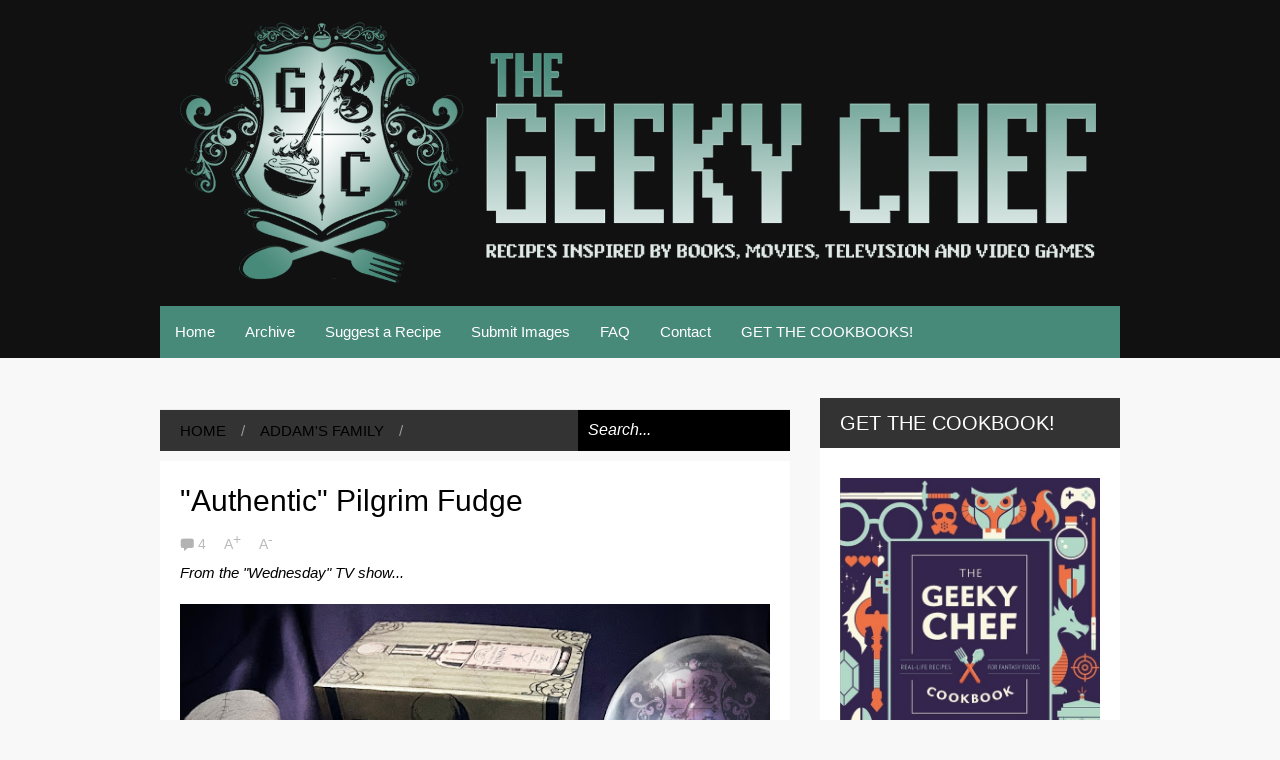

--- FILE ---
content_type: text/html; charset=UTF-8
request_url: https://www.geekychef.com/2022/12/authentic-pilgrim-fudge.html
body_size: 50217
content:
<!DOCTYPE html>
<html class='v2' dir='ltr' xmlns='http://www.w3.org/1999/xhtml' xmlns:b='http://www.google.com/2005/gml/b' xmlns:data='http://www.google.com/2005/gml/data' xmlns:expr='http://www.google.com/2005/gml/expr'>
<head>
<link href='https://www.blogger.com/static/v1/widgets/335934321-css_bundle_v2.css' rel='stylesheet' type='text/css'/>
<meta content='181602828bb1d991f36f94dc04149480' name='p:domain_verify'/>
<link href='https://www.dropbox.com/s/ahxwo4olmcuu8lx/stylesheet.css' rel='stylesheet' type='text/css'/>
<meta content='width=device-width,initial-scale=1.0,minimum-scale=1.0,maximum-scale=1.0' name='viewport'/>
<script type='text/javascript'>//<![CDATA[
var curl = window.location.href;if (curl.indexOf('m=1') != -1) {curl = curl.replace('m=1', 'm=0');window.location.href = curl;}
//]]></script>
<meta content='text/html; charset=UTF-8' http-equiv='Content-Type'/>
<meta content='blogger' name='generator'/>
<link href="https://www.geekychef.com/favicon.ico" rel='icon' type='image/x-icon' />
<link href="https://www.geekychef.com/2022/12/authentic-pilgrim-fudge.html" rel='canonical' />
<link rel="alternate" type="application/atom+xml" title="The Geeky Chef - Atom" href="https://www.geekychef.com/feeds/posts/default" />
<link rel="alternate" type="application/rss+xml" title="The Geeky Chef - RSS" href="https://www.geekychef.com/feeds/posts/default?alt=rss" />
<link rel="service.post" type="application/atom+xml" title="The Geeky Chef - Atom" href="https://www.blogger.com/feeds/8816049855552424739/posts/default" />

<link rel="alternate" type="application/atom+xml" title="The Geeky Chef - Atom" href="https://www.geekychef.com/feeds/1584423315231107335/comments/default" />
<!--Can't find substitution for tag [blog.ieCssRetrofitLinks]-->
<link href='https://blogger.googleusercontent.com/img/b/R29vZ2xl/AVvXsEj-4wVsWbS5fo0HCpcs5WmOCVXkFn4YVF_bBdk-OC7QVm2nYZyKEjtAdfJ8I03CTQmN4lL-BSLXybCtb129Zs86d40LyUcJ9bYm43G4YusrT0IRBCIHEw4TwRIRt9UhTMP9EKvTgrXcSAWrmZO1VRPbCq1MRz-GwEP8Z8qKINGzY13Lg1ZrJl78_WxPNQ/w640-h528/wednesdaywoefudge.jpg' rel='image_src'/>
<meta content='http://www.geekychef.com/2022/12/authentic-pilgrim-fudge.html' property='og:url'/>
<meta content='&quot;Authentic&quot; Pilgrim Fudge' property='og:title'/>
<meta content='Fictional food recipes inspired by games, movies, books and television.' property='og:description'/>
<meta content='https://blogger.googleusercontent.com/img/b/R29vZ2xl/AVvXsEj-4wVsWbS5fo0HCpcs5WmOCVXkFn4YVF_bBdk-OC7QVm2nYZyKEjtAdfJ8I03CTQmN4lL-BSLXybCtb129Zs86d40LyUcJ9bYm43G4YusrT0IRBCIHEw4TwRIRt9UhTMP9EKvTgrXcSAWrmZO1VRPbCq1MRz-GwEP8Z8qKINGzY13Lg1ZrJl78_WxPNQ/w1200-h630-p-k-no-nu/wednesdaywoefudge.jpg' property='og:image'/>
<title>"Authentic" Pilgrim Fudge | The Geeky Chef</title>
<meta content='https://blogger.googleusercontent.com/img/b/R29vZ2xl/AVvXsEj-4wVsWbS5fo0HCpcs5WmOCVXkFn4YVF_bBdk-OC7QVm2nYZyKEjtAdfJ8I03CTQmN4lL-BSLXybCtb129Zs86d40LyUcJ9bYm43G4YusrT0IRBCIHEw4TwRIRt9UhTMP9EKvTgrXcSAWrmZO1VRPbCq1MRz-GwEP8Z8qKINGzY13Lg1ZrJl78_WxPNQ/s72-w640-c-h528/wednesdaywoefudge.jpg' property='og:image'/>
<style type='text/css'>@font-face{font-family:'Droid Sans';font-style:normal;font-weight:400;font-display:swap;src:url(//fonts.gstatic.com/s/droidsans/v19/SlGVmQWMvZQIdix7AFxXkHNSbRYXags.woff2)format('woff2');unicode-range:U+0000-00FF,U+0131,U+0152-0153,U+02BB-02BC,U+02C6,U+02DA,U+02DC,U+0304,U+0308,U+0329,U+2000-206F,U+20AC,U+2122,U+2191,U+2193,U+2212,U+2215,U+FEFF,U+FFFD;}</style>
<style id='page-skin-1' type='text/css'><!--
/*
-----------------------------------------------
NAME:     		GEEK PRESS
VERSION:		2.1
- Fixed: post pagination not working properly more than 2 chapters
- Fixed: post image not display properly in ie 11
- Fixed: json data not display properly with special label
AUTHOR: 		TIEN NGUYEN VAN
SITE:			http://bloggeritems.com
----------------------------------------------- */
/* Variable definitions
====================
<Variable name="maincolor" description="Main Color" type="color" default="#6BCBCA"/>
<Group description="Body Object" selector="body">
<Variable name="body.font" description="Body Font" type="font"
default="normal normal 14px Arial, Tahoma, Helvetica, FreeSans, sans-serif"/>
<Variable name="body.background.color" description="Body Background Color" type="color" default="#F8F8F8"/>
<Variable name="body.background" description="Body Background" type="background"
color="#F8F8F8" default="$(color) none repeat scroll top left"/>
</Group>
<Variable name="emfont" description="Emphasis Font" type="font"
default="normal normal 18px font-family='pixantiquamedium'"/>
*/
/*TEMPLATE FRAMEWORKS*/
body {font:normal normal 14px Droid Sans;
background: #F8F8F8 none repeat scroll top left}
* {position:relative;margin:0;padding:0;word-wrap:break-word;}
body {max-width: 100%; overflow-x: hidden!important}
img {max-width: 100%;height:auto;}
iframe, object {max-width: 100%;}
.item-thumbnail *, .item-thumbnail img {display:block;max-width: 9999px; max-height: 9999px; padding: 0!important;}
a {color:#488a7a;text-decoration:none}
.maincolor {color:#488a7a}
.hide{display:none;line-height:0}
.clear{clear:both;float:none;line-height:0}
.ib{display:inline-block;*display:inline;zoom:1}
.oh{overflow:hidden; position:relative}
.ti{text-indent:-999px;font-size:0;line-height:0}
.Attribution {display: none}
.widget-item-control{z-index: 1000}
.mainbg{background-color: #488a7a}
.widget,.section,
ul, li, ul li,
.widget ul, .widget li, .widget ul li,
.section ul, .section li, .section ul li,
.widget-content ul, .widget-content li, .widget-content ul li
.widget .widget-content ul, .widget .widget-content li, .widget .widget-content ul li
{padding:0;margin:0}
.br4{-webkit-border-radius: 4px;-moz-border-radius: 4px;border-radius: 4px;}
.ease {-webkit-transition: all 200ms ease-in-out;-moz-transition: all 200ms ease-in-out;-o-transition: all 200ms ease-in-out;transition: all 200ms ease-in-out;}
.ease * {-webkit-transition: all 200ms ease-in-out;-moz-transition: all 200ms ease-in-out;-o-transition: all 200ms ease-in-out;transition: all 200ms ease-in-out;}
.emfont {font:normal normal 18px font-family='pixantiquamedium'}
.section-label {display: none;}
.section.json .widget.Label {display:none}
.item-thumbnail {overflow: hidden;display: block;z-index:9;}
.comment-form {max-width: 100%;}
#sub-menu, #main-menu .widget{display: none}
.image-list .widget.Image {display:none;}
.table {display: table;width:100%}
.tr {display: table-row;width:100%}
.td {display: table-cell;vertical-align: middle;}
.right {float:right;}
.left {float:left;}
.upper {text-transform: uppercase;}
.lower {text-transform: lowercase;}
.separator a[style="margin-left: 1em; margin-right: 1em;"] {margin-left: auto!important;margin-right: auto!important;}
.CSS_LIGHTBOX {z-index: 9999!important;}
a.bs-next-pn:hover {
background: #488a7a;
}
.post-body * {max-width: 100%}
/*YOUR CSS HERE*/
.PopularPosts .widget-content ul li, .Label .widget-content ul li, #social-list .widget-content ul li {list-style:none!important}
/*COMMON*/
.wide {
width: 960px;
margin: auto;
}
.sprites {
background-image: url(https://blogger.googleusercontent.com/img/b/R29vZ2xl/AVvXsEgFTjUR8UHwhhdZPmRBRo7mdkj1FzDRok70AGDY0n29AFn_UV0vwi-BfYL8khlzjX2aX39KFllwbSctNcMGgbVhBKsx-8GMtoklbaPgZ6tu7wPviR0Ef8JgQzwWaAQ-lcO15ypZYmBfFfFy/s1600/geek-press-sprites.png);
background-repeat: no-repeat;
}
/*HEADER*/
#header {
background: #111;
}
.header-inner {
}
.blog-title {
font-weight: normal;
margin: 0!important;
text-transform: uppercase;
text-align: center;
padding: 20px;
}
.blog-title a {
color: white;
font-size: 24px;
}
.blog-title a:hover {
color: #488a7a;
}
#header .menu-container {
background: #488a7a;
}
#main-menu {
z-index: 999;
}
#main-menu .menu > li {
display: block;
float: left;
}
#main-menu .menu > li > a,
#main-menu .menu > li > span {
display: block;
padding: 15px;
color: white;
font-size: 15px;
}
#main-menu .menu > li:hover > span,
#main-menu .menu > li:hover > a {
background: white;
color: #488a7a;
}
#main-menu .sub {
position: absolute;
display: none;
}
#main-menu .sub li {
display: block;
}
#main-menu .sub li a,
#main-menu .sub li span {
background: #fbfbfb;
display: block;
padding: 15px;
min-width: 100px;
font: normal normal 14px Droid Sans;
font-size: 15px;
}
#main-menu .sub li a:hover {
color: white;
background: black;
}
#main-menu .menu li:hover .sub {
display: block!important;
}
#main-menu ul.menu > li:last-child .sub {
right: 0;
}
/*SLIDER*/
.slider-wrapper {
background-color: #F0F0F0;
background-color: rgba(220, 220, 220, 0.5);
}
#slider {
padding: 30px 0;
}
#slider .banner.has-dots{
height: auto!important;
width: 100%!important;
}
#slider .banner.has-dots ul .item-thumbnail {
width: 600px;
height: 360px;
float: left;
margin: 0 20px 0 0;
}
#slider .banner.has-dots ul li {
float: left;
display: block;
min-height: 360px;
background: white;
}
#slider .banner.has-dots ul li .content {
float: left;
width: 320px;
height: 360px;
}
#slider .banner.has-dots ul li .content .inner {
height: 265px;
overflow: hidden;
}
#slider .banner.has-dots ul li .content h3.title {
font-size: 30px;
line-height: 1.2em;
font-weight: normal;
text-transform: uppercase;
margin: 20px 0;
padding: 0 0 20px 0;
border-bottom: 4px dashed #EEE;
}
#slider .banner.has-dots ul li .content p {
font: normal normal 14px Droid Sans;
margin: 0 0 20px 0;
font-size: 14px;
line-height: 1.5em;
}
#slider .banner.has-dots ul li .content a.read-more:hover {
background: black;
color: white;
}
#slider .banner.has-dots .dots .dot {
display: inline-block;
*display: inline;
background: white;
color: white;
margin: 0 10px;
width: 1.5em;
font-size: 15px;
cursor: pointer;
}
#slider .banner.has-dots .dots {
text-align: center;
margin: 20px 0 0 0;
}
#slider .banner.has-dots .dots .dot.active,
#slider .banner.has-dots .dots .dot:hover  {
background: #488a7a;
color: #488a7a;
}
#slider .read-more {
background: #488a7a;
color: white;
padding: 10px 0;
display: block;
text-align: center;
position: absolute;
right: 0;
bottom: 20px;
width: 100%;
}
#slider .banner.has-dots ul li .content h3.title a:hover {
text-decoration: underline;
}
/*CONTENT LAYOUT*/
#primary {
padding: 30px 0 0 0;
}
#main {
width: 630px;
float: left;
}
/*CONTENT DESIGN*/
.content-header {
margin: 0 0 30px 0;
background: #333;
}
.content-header .target-link:hover {
color: white;
}
.content-header-html {
padding: 10px 20px;
}
.content-header-html .extra-link {
background: #488a7a;
color: white;
padding: 0 10px;
margin: 0 0 0 20px;
}
.content-header-html .extra-link:hover {
color: black;
}
#search-this {
position: absolute;
height: 100%;
right: 0;
top: 0;
background: black;
padding: 0 10px;
}
#search-this input {
background: none;
border: none;
color: white;
font-style: italic;
font-size: 16px;
height: 100%;
}
.post-archive .item-thumbnail {
width: 300px;
height: 200px;
float: left;
margin: 0 20px 0 -20px;
}
.post-wrapper {
background: #fff;
margin: 0 0 30px 0;
padding: 0 20px;
}
.post-archive .post-title {
padding: 20px 0 0 0;
line-height: 1.2em;
}
.post-archive .post-title a {
color: black;
}
.post-archive .post-title a:hover {
color: #488a7a;
}
.post-archive .inner {
overflow: hidden;
height: 139px;
}
.post-archive .inner .post-body-snippet {
font-size: 14px;
margin: 10px 0 0 0;
}
.post-archive .meta {
font-size: 14px;
margin: 10px 0 0 0;
height: auto;
overflow: hidden;
border-top: 2px dashed #F8F8F8;
padding: 10px 0;
}
.post-archive .meta a:hover {
text-decoration: underline;
filter: alpha(opacity=60);  opacity: 0.6;
}
.post-archive .meta .comment-link {
padding-left: 18px;
background-position: 0 -395px;
text-transform: capitalize;
}
.post-archive .meta a {
color: #bbb;
}
/*Break news - ticker*/
.break-news-wrapper {
background-color: #F0F0F0;
background-color: rgba(220, 220, 220, 0.5);
padding: 30px 0 0 0;
}
.ticker {
background: white;
border-bottom: 1px solid #ccc;
overflow: hidden;
}
.ticker .mask {
position: absolute;
background: white;
width: 10px;
height: 60px;
z-index: 10;
}
.ticker h2 a {
background: #488a7a;
font-weight: normal;
text-transform: uppercase;
font-size: 16px;
padding: 8px 10px;
line-height: 1em;
display: block;
color: #FFF;
}
.ticker ul{
padding: 10px;
height: 32px;
left: 100%;
width: 9999px;
float: left;
}
.ticker li {
display: block;
line-height: 32px;
list-style: none;
float: left;
font-weight: bold;
}
.ticker li .inner{
padding: 0 30px 0 0;
}
.ticker li .item-thumbnail {
width: 32px;
height: 32px;
float: left;
margin: 0 5px 0 0;
}
.ticker h2 a:hover {
color: black;
}
.ticker h2.title {
position: absolute;
right: 0;
padding: 10px;
background: #FFF;
z-index: 10;
}
.ticker li .inner a {
color: #488a7a;
}
.ticker li .inner a:hover {
color: inherit;
}
/*FLEXIBLE HOME LAYOUT*/
/*common*/
#home-layout .widget.HTML > h2 {
display: none;
}
#home-layout .widget.HTML {
margin: 0 0 30px 0;
border: none;
}
#home-layout .widget.HTML .widget-content {
text-align: center;
}
.label-layout h2.title {
background: #333;
text-transform: uppercase;
padding: 10px 0;
}
.label-layout h2.title .label-name {
padding: 0 20px;
}
.label-layout h2.title .label-name:hover {
color: white;
}
.label-layout h2.title .label-target {
float: right;
display: block;
padding: 0 5px;
margin: 0 10px 0 0;
background: #488a7a;
color: white;
}
.label-layout h2.title .label-target:hover {
color: black;
}
.label-layout {
background: white;
margin: 0 0 30px 0;
clear: both;
}
.label-layout .item-first .item-thumbnail {
width: auto;
margin: 15px;
height: 190px;
}
.label-layout .meta {
font-size: 14px;
margin: 10px 15px;
}
.label-layout .meta a {
color: #bbb;
}
.label-layout .meta a:hover {
filter: alpha(opacity=60);
opacity: 0.6;
}
.label-layout .item-first h3.title {
margin: 0 15px;
line-height: 1.3em;
}
.label-layout .item-first h3.title a:hover {
text-decoration: underline;
}
.label-layout .item-first .comment {
padding-left: 18px;
background-position: 0 -395px;
margin: 0 0 0 20px;
}
.label-layout .item-other .item-thumbnail {
float: left;
width: 50px;
height: 50px;
margin: 0 15px 0 0;
}
.label-layout .item-other .excerpt {
display: none;
}
.label-layout .excerpt {
margin: 15px;
font-size: 14px;
line-height: 1.5em;
}
.label-layout .item.item-other .title {
font-size: 15px;
}
.label-layout .item.item-other .title a {
color: black;
}
.label-layout .item.item-other .title a:hover {
color: #488a7a;
}
.label-layout .item-other .inner {
margin: 0 15px;
border-top: 1px solid #F0F0F0;
padding: 20px 0;
}
/*specific*/
.label-layout.two {
clear: both;
}
.label-layout.two .item-first {
float: left;
width: 50%;
}
.label-layout.two .item-other {
float: left;
width: 50%;
}
.label-layout.two .item-other.item-1 .inner {
border: none;
}
.label-layout.two .item-first .inner {
border-right: 1px solid #f0f0f0;
}
.label-layout.left, .label-layout.right {
float: left;
width: 300px;
clear: none;
}
.label-layout.left {
margin-right: 30px;
}
.label-layout.combine {
clear:both;
}
.label-layout.combine .item-first .item-thumbnail {
float: left;
width: 45%;
}
.label-layout.combine .item-first .title {
padding: 15px 0 0 0;
}
.label-layout.combine .item-other {
width: 50%;
float: left;
}
.label-layout.combine .item-other .inner {
margin: 0;
padding: 15px;
}
.carousel-nav a {
display: block;
width: 1.5em;
text-align: center;
float: left;
margin-left: 1px;
background: #488a7a;
color: white;
line-height: 1em!important;
padding: 0.1em 0 0.3em 0;
}
.carousel-nav {
position: absolute;
right: 0;
z-index: 10;
top: 10px;
width: 3.7em;
}
.carousel-nav a:hover {
background: black;
}
.label-layout.carousel .content ul {
display: block;
width: 100%;
height: 200px;
left: 0;
float: left;
}
.label-layout.carousel .content ul li {
display: block;
list-style: none;
width: 210px;
float: left;
background: black;
position: absolute
}
.label-layout.carousel {
overflow: hidden;
}
.label-layout.carousel .content ul li .item-thumbnail {
width: 100%;
height: 200px;
}
.label-layout.carousel .content ul li a.title {
display: block;
position: absolute;
top: 0;
left: 0;
z-index: 9;
color: white;
width: 100%;
text-align: center;
}
.label-layout.carousel .content ul li a.title span.cell {
display: table-cell;
height: 200px;
width: 9999px;
vertical-align: middle;
}
.label-layout.carousel .content ul li a.title span.inner {
margin: 0 20px;
display: block;
background: #000;
padding: 10px;
background: rgba(0, 0, 0, 0.4);
font-size: 16px;
}
.label-layout.carousel .content ul li:hover img {
filter: alpha(opacity=60);
opacity: 0.6;
}
/*SIDE*/
#side {
float: right;
width: 300px;
}
#side .widget h2 {
font: normal normal 18px font-family='pixantiquamedium';
font-weight: normal;
text-transform: uppercase;
font-size: 20px;
background: #333;
color: white;
padding: 11px 20px;
}
#side .widget {
margin: 0 0 30px 0;
background: white;
}
#side .widget .widget-content {
padding: 20px;
}
#side .widget.HTML .widget-content {
padding: 0;
}
#side .widget.HTML {
background: none;
}
/*social list*/
#social-list .LinkList li a {
background-image: url(https://blogger.googleusercontent.com/img/b/R29vZ2xl/AVvXsEgFTjUR8UHwhhdZPmRBRo7mdkj1FzDRok70AGDY0n29AFn_UV0vwi-BfYL8khlzjX2aX39KFllwbSctNcMGgbVhBKsx-8GMtoklbaPgZ6tu7wPviR0Ef8JgQzwWaAQ-lcO15ypZYmBfFfFy/s1600/geek-press-sprites.png);
background-repeat: no-repeat;
text-indent:-999px;
font-size:0;
line-height:0;
display:block;
width: 64px;
height: 64px;
}
#social-list .LinkList li a:hover {
filter: alpha(opacity=80);
opacity: 0.8;
}
#social-list .LinkList li a.facebook{background-position:-0px -0px}
#social-list .LinkList li a.pinterest{background-position:-94px -0px}
#social-list .LinkList li a.twitter{background-position:-188px -0px}
#social-list .LinkList li a.plus{background-position:-282px -0px}
#social-list .LinkList li a.rss{background-position:-376px -0px}
#social-list .LinkList li a.vimeo{background-position:-0px -94px}
#social-list .LinkList li a.dribbble{background-position:-188px -94px}
#social-list .LinkList li a.tumblr{background-position:-282px -94px}
#social-list .LinkList li a.dropbox{background-position:-94px -188px}
#social-list .LinkList li a.flickr{background-position:-94px -282px}
#social-list .LinkList li a.linkedin{background-position:-282px -282px}
#social-list .LinkList li a.blogspot{background-position:-376px -282px}
#social-list .LinkList li a.youtube{background-position: -470px 0}
#social-list .LinkList li a.behance{background-position: -376px -94px}
#social-list .LinkList li {
float: left;
}
#social-list .LinkList .widget-content {
background: #fefefe;
}
/*follow by email*/
#side .widget.FollowByEmail {
background: #488a7a;
text-align: center;
}
#side .widget.FollowByEmail h2 {
background: none;
font-size: 26px;
padding-bottom: 0;
}
#side .widget.FollowByEmail .widget-content form * {
display: block;
width: 100%;
clear: both;
margin: 0;
padding: 0;
border: none;
-webkit-border-radius: 0px;
-moz-border-radius: 0px;
border-radius: 0px;
}
#side .widget.FollowByEmail .widget-content form .follow-by-email-address {
padding: 10px 0;
text-align: center;
font-size: 20px;
}
#side .widget.FollowByEmail .widget-content form .follow-by-email-submit {
margin: 20px 0 0 0;
padding: 15px 0;
height: auto;
font-size: 20px;
text-transform: uppercase;
}
#side .widget.FollowByEmail .widget-content form .follow-by-email-submit:hover {
background-color: black;
}
/*popluar posts*/
#side .PopularPosts .widget-content {
padding: 10px 20px;
}
.PopularPosts li {
display: block;
padding: 10px 0!important;
border-bottom: 1px solid #f8f8f8;
}
.PopularPosts li:last-child {
border-bottom: none;
}
.PopularPosts li .item-thumbnail {
width: 100%;
height: 150px;
margin-bottom: 10px;
}
.PopularPosts li .item-title {
font: normal normal 18px font-family='pixantiquamedium';
font-size: 15px;
}
.PopularPosts li .item-title a:hover {
text-decoration: underline;
color: #488a7a;
}
.PopularPosts li .item-snippet {
font-size: 12px;
line-height: 1.5em;
margin: 10px 0 0 0;
}
.PopularPosts li .item-title a {
color: black;
}
/*label*/
#side .Label .widget-content.list-label-widget-content {
padding: 10px 20px;
}
.Label .widget-content.list-label-widget-content li {
display: block;
padding: 10px 0;
border-bottom: 1px solid #f8f8f8;
}
.Label .widget-content.list-label-widget-content li:last-child {
border-bottom: none;
}
/*SHORCODES*/
/*random posts, recent-posts, recent-commments*/
#side .random-posts,
#side .recent-posts,
#side .recent-comments {
background: white;
padding: 10px 20px;
}
.recent-comments {
font-size: 14px;
}
.random-posts .item,
.recent-posts .item,
.recent-comments .item  {
padding: 10px 0;
border-bottom: 1px solid #f8f8f8;
}
.random-posts .item-thumbnail,
.recent-posts .item-thumbnail,
.recent-comments .item-thumbnail {
width: 50px;
height: 50px;
margin: 0 10px 0 0;
}
.random-posts h3.title,
.recent-posts h3.title {
font-size: 15px;
}
.random-posts h3.title a,
.recent-posts h3.title a {
color: black;
}
/*flickr*/
.flickr_badge_image a {
float: left;
display: block;
line-height: 0;
}
.flickr_badge_image a:hover{
filter: alpha(opacity=60);
opacity: 0.6;
}
/*FOOTER*/
#footer .random-posts h3.title a,
#footer .recent-posts h3.title a {
color: white;
}
.random-posts h3.title a:hover,
.recent-posts h3.title a:hover {
color: #488a7a!important;
}
#footer .random-posts .item,
#footer .recent-posts .item,
#footer .recent-comments .item  {
padding: 10px 0;
border-bottom: 1px dotted #333;
}
#footer .random-posts .item:first-child, #footer .recent-posts .item:first-child, #footer .recent-comments .item:first-child {
padding-top: 0;
}
.random-posts .item:last-child,
.recent-posts .item:last-child,
.recent-comments .item:last-child {
border-bottom: none!important;
}
/*contact*/
#footer-section {
padding: 30px 0;
}
#footer {
background: #111;
color: #DDD;
}
#footer-section .widget {
float: left;
width: 300px;
margin: 0 30px 30px 0;
}
#footer-section .widget:last-child {
margin: 0;
}
#footer-section .widget h2 {
font: normal normal 18px font-family='pixantiquamedium';
font-weight: normal;
text-transform: uppercase;
font-size: 18px;
color: #BBB;
border-bottom: 1px dotted #333;
padding: 0 0 10px 0;
margin: 0 0 10px 0;
}
#footer-section .widget.ContactForm .contact-form-widget {
padding: 10px 0 0 0;
font-size: 12px;
line-height: 2em;
max-width: 1000px;
}
#footer-section .widget.ContactForm form {
color: #999;
}
#footer-section .widget.ContactForm form input,#footer-section .widget.ContactForm form textarea {
margin: 0 0 10px 0;
border: none;
background: #222;
display: block;
color: white;
max-height: 1000px;
height:auto;
max-width: 1000px;
padding: 10px;
}
#footer-section .widget.ContactForm form input.contact-form-button {
width: 100%;
padding: 10px 0;
float: none;
clear: both;
font-size: 20px;
height: auto;
text-transform: uppercase;
font-weight: normal;
background: #488a7a;
cursor: pointer;
}
#footer-section .widget.ContactForm form input.contact-form-button:hover {
background: grey;
}
#footer-section .widget .td {
max-width: 240px;
}
#copyright {
background: black;
font-size: 12px;
color: #ccc;
padding: 20px 0;
}
/*PAGINATION*/
.paginations > a {
padding: 5px 9px;
background: white;
margin: 0 10px 0 0;
}
.paginations > span.current {
margin: 0 10px 10px 0;
padding: 5px 9px;
background: black;
color: white;
float: left;
display: block;
}
.paginations > span.extend {
margin: 0 5px 10px 0;
font-weight: bold;
color: #ccc;
letter-spacing: 5px;
float: left;
display: block;
}
.paginations > .page-numbers {
margin-bottom: 10px;
float: left;
display: block;
}
.paginations > a:hover {
color: white;
background: #488a7a;
}
.paginations.item_pagination {
background: white;
padding: 10px;
margin: 0 0 30px 0;
border-bottom: 1px solid #eee;
font-size: 14px;
color: #999;
clear: both;
z-index: 9;
}
.paginations.item_pagination span {
text-transform: uppercase;
background: #ccc;
color: white;
padding: 3px;
font-size: 11px;
font-weight: bold;
display: block;
float: left;
margin: 0 5px 5px 0;
}
.paginations.item_pagination .item:last-child {
margin-top: 10px;
padding-top: 10px;
border-top: 1px solid #f8f8f8;
}
.paginations.item_pagination .item:first-child {
border: none;
margin: 0;
padding: 0;
}
.paginations.item_pagination a:hover {
text-decoration: underline;
}
.index .paginations {
margin: 0 0 30px 0;
}
.static-pagination {
text-align: center;
}
.static-pagination .home-link {
background: #488a7a;
color: white;
padding: 10px;
text-transform: uppercase;
font-weight: bold;
font-size: 10px;
}
.static-pagination .home-link:hover {
background: black;
}
.static_page #main {
width: 100%;
padding-bottom: 60px;
}
.static_page #side {
display: none;
}
.desc-404 {
text-align: center;
font-size: 24px;
font-style: italic;
color: #999;
}
.img-404 {
font: normal normal 18px font-family='pixantiquamedium';
font-size: 150px;
font-weight: bold;
text-align: center;
text-shadow: 0 0 3px #000;
color: #fff;
}
.error_page .paginations {
font: normal normal 18px font-family='pixantiquamedium';
text-align: center;
text-transform: uppercase;
}
.error_page #main {
width: 100%;
padding: 0 0 50px 0;
}
.error_page #side {
display: none;
}
.error_page .content-header {
display: none;
}
/*ITEM POSTS*/
h1.post-title {
line-height: 1.3em;
padding: 20px 0 0;
font-weight: normal;
font-size: 30px;
}
.item .content-header, .static_page .content-header {
margin: 0;
}
.post-single .meta a {
font-size: 14px;
color: #bbb;
margin: 0 1em 0 0;
}
.post-single .meta a:hover {
color: #488a7a;
}
.post-single  .meta .comment-link {
background-position: 0 -398px;
padding: 0 0 0 18px;
}
.post-single .meta .timestamp {
background-position: 0 -448px;
padding: 0 0 0 20px;
}
.post-single .meta {
margin: 0.5em 0;
}
.post-single .meta a.zoom span {
vertical-align: super;
}
.item .post-wrapper {
padding-bottom: 20px;
margin: 0;
}
.static_page .post-wrapper {
padding-bottom: 20px;
}
.tags {
background-color: #F0F0F0;
padding: 10px 20px 10px 36px;
background-position: 20px -488px;
font-size: 12px;
color: #CCC;
}
.tags a:hover {
text-decoration: underline;
}
.share-post {
margin: 20px 0 0 0;
background: white;
padding: 12px 15px 7px 15px;
border-bottom: 1px solid #eee;
z-index: 9;
}
.share-post .addthis_toolbox .addthis_button_tweet {
width: 85px;
}
.share-post .addthis_toolbox .addthis_button_facebook_like {
width: 80px;
}
.share-post .addthis_toolbox .addthis_button_google_plusone {
width: 65px;
}
.related-post {
z-index: 8;
}
.related-post h2.title {
color: white;
padding-left: 15px;
}
.related-post .label-layout {
border-bottom: 1px solid #EEE;
margin-top: 20px;
}
.post ol {
padding-left: 40px;
}
.post blockquote {
border-top: 1px solid #f8f8f8;
border-left: 5px solid #488a7a;
border-bottom: 1px solid #ccc;
border-right: 1px solid #ccc;
padding: 10px;
font-size: 18px;
font-style: italic;
}
/*COMMENTS*/
.comment-box {
display : none
}
#comment-post-message {
font: normal normal 18px font-family='pixantiquamedium';
font-weight: normal;
}
/*Comments*/
#comments {
font-size: 14px;
}
#comments .datetime a {
font-size: 10px;
color: #ccc;
}
#comments .icon.user.blog-author {
display: none;
}
.comment-header {
margin: 0 0 3px 0!important;
}
li.comment {
background: white;
padding: 15px!important;
}
li.comment .comment{
background: #f8f8f8;
}
.comment-replies {
background: white;
margin: 0!important;
}
.comment-replies .comment {
background: white;
border-bottom: 1px solid white;
margin: 0 0 0 47px!important;
}
.comments .thread-toggle {
display: none;
}
.comment-replies .comment-thread {
padding: 0!important;
}
.comment-actions {
font-size: 12px;
}
.comments .continue a {
font-size: 12px;
padding: 0;
}
.comment-replybox-thread #comment-editor {
margin-left: 7px;
}
.comment-form {
max-width: 9999px;
}
.comments .comments-content .comment-content {
text-align: left;
}
.comment-content iframe {
display: block;
width: 100%;
height: 300px;
max-height: 100%;
border: none;
clear: both;
}
/*--emoticons*/
#emo-but {
display: inline-block;
}
#emo-but a {
padding: 4px 4px 0px;
line-height: 0;
background: #fbfbfb;
}
#emo-but a:hover {
background: #f8f8f8;
}
#emo-box .item {
float: left;
text-align: center;
padding: 10px 0;
width: 85px;
font-size: 12px;
height: 30px;
line-height: 1;
}
#emo-box {
background: #fbfbfb;
margin: -2px 0 0 0;
display: none;
}
.comments .comments-content .comment .comment .comment-content {
margin: 0;
}
.comment .comment .comment-replybox-single {
display: none!important
}
.comments .comment-replybox-single {
margin-top: 0!important;
}
.comments .comment .comment-replybox-thread {
margin-top: 0!important;
margin-left: 46px;
}
.comments .continue {
margin: 0 0 0 47px;
}
.comments .comment-replybox-thread .continue {
margin: 0
}
li.comment ol li.comment:last-child {
margin-bottom: 10px!important;
}
.comments .comment-replybox-single .continue {
margin: 0;
}
.comments .comment-replybox-thread iframe#comment-editor {
margin: 0;
max-width: 200%;
width: 103%;
}
#comment-post-message a {
font: normal normal 14px Droid Sans;
font-size: 12px;
padding: 3px 5px;
background: #488a7a;
color: white;
vertical-align: middle;
}
#comment-post-message a:hover {
filter: alpha(opacity=60);  opacity: 0.6;
}
#comment-post-message a.active {
background: #EEE;
color: #ccc;
}
.blog-comment-message {
padding: 10px;
background: #fbfbfb;
border: 1px solid #eee;
margin: 10px 0;
}
/*MISC*/
#main-content-header span {
color: #999;
margin: 0 1em;
}
.status-msg {
background: white;
padding: 20px;
font-size: 20px;
border-right: 1px solid #eee;
border-bottom: 1px solid #eee;
}
.status-msg a:hover {
text-decoration: underline;
}
#slider ul {
border-bottom: 1px solid #ccc;
}
.post-wrapper, .label-layout, #primary .widget {
border-bottom: 1px solid #ECECEC;
}
.section .widget.Feed li {
margin: 0 0 10px 20px;
}
/*Post reactions*/
.reactions-label {
display: block;
background: #333;
color: white;
padding: 10px;
font-size: 12px;
margin: 13px 4px 0 0;
line-height: 1em;
}
.reactions-label-cell {
line-height: 0;
}
.reactions-iframe {
margin: 17px 0 0 0;
height: 1.5em;
}
/*JUMP TOP*/
a.scrollup {
z-index:10;
background-color: #444;
width:40px;
height:40px;
text-indent:-99999px;
border-radius:2px;
-moz-border-radius:2px;
-webkit-border-radius:2px;
position:fixed;
bottom:-100px;
right:10px;
cursor:pointer;
-webkit-transition:all .3s ease-in-out;
-moz-transition:all .3s ease-in-out;
-o-transition:all .3s ease-in-out;
-ms-transition:all .3s ease-in-out;
transition:all .3s ease-in-out;
overflow:auto;
background-position: 9px -538px;
}
a.scrollup:hover{
background-color: #488a7a;
}
/*RESPONSIVE CSS*/
.selectnav {display:none;}
.fb_iframe_widget {
width: 100%!important;
}
.fb_iframe_widget span {
width: 100%!important;
}
@media screen and (max-width: 959px) {
.selectnav {display:block;}
#res-menu-1 {display: none;}
.wide {
width: 630px;
}
#selectnav1 {
font: normal normal 18px font-family='pixantiquamedium';
width: 100%;
background: #488a7a;
color: white;
border: none;
padding: 10px;
margin: 0;
}
#slider .banner.has-dots ul {
height: 300px!important;
}
#slider .banner.has-dots ul .item-thumbnail {
width: 100%!important;
height: 100%!important;
margin: 0;
}
#slider .banner.has-dots ul li {
min-height: 0px;
height: 100%;
}
#slider .banner.has-dots ul li .content {
float: left;
width: 100%!important;
height: auto!important;
position: absolute;
bottom: 0;
z-index: 9;
}
#slider .banner.has-dots ul li .content .inner {
height: 100%!important;
}
#slider .banner.has-dots ul li .content h3.title {
font-size: 20px;
border-bottom: none;
background-color:black;
background-color:rgba(0,0,0,0.5);
margin: 0;
text-align: center;
padding: 20px;
line-height: 1.5em;
}
#slider .banner.has-dots ul li .content p {
display: none;
}
#slider .read-more {
display: none;
}
#side .widget {
float: left;
width: 300px;
margin-left: 30px;
}
#side {
width: 660px;
}
#footer-section .widget {
float: none;
width: 100%;
}
}
@media screen and (max-width: 629px) {
.wide {
width: 320px;
}
#header .td {
display: block;
}
#header .blog-title {
float: none;
text-align: center;
}
#header #main-menu {
float: none;
}
#header #selectnav1 {
width: 100%;
margin: 0;
}
#header-section {
background: black;
}
#header .blog-title img {
margin: 20px 0;
}
#slider .banner.has-dots ul {
height: 200px!important;
}
#slider .banner.has-dots ul li .content h3.title {
font-size: 16px;
padding: 10px;
line-height: 1.3em;
}
#main {
width: 100%;
}
.label-layout h2.title {
font-size: 95%;
}
.label-layout .item {
float: none!important;
width: 100%!important;
}
.label-layout {
width: 100%!important;
}
.label-layout.two .item-first .inner {
border: none;
border-bottom: 1px solid #f0f0f0;
}
.label-layout .item-first .item-thumbnail {
float: none!important;
width: auto!important;
}
#side {
width: 100%;
}
#side .widget {
float: none;
margin-left: auto;
margin-right: auto;
max-width: 100%;
}
#copyright .inner {
padding: 0 20px;
}
#search-this {
display: block;
clear: both;
position: static;
padding: 5px 20px 10px 20px;
}
#main-content-header {
font-size: 80%;
}
.content-header-html .extra-link {
float: right;
}
.post-archive .item-thumbnail {
width: 100%;
float: none;
margin: 0;
}
.index .post-wrapper {
padding: 0;
}
.post-archive .inner {
padding: 0 20px;
}
.post-archive .meta {
margin: 20px 20px 0 20px;
}
.label-layout.carousel .content ul li {
width: 100%!important;
}
}
@media screen and (max-width: 319px) {
.wide {
width: 100%;
}
}
/*MISC*/
.facebook-comment.comment-box .fb_iframe_widget,
.facebook-comment.comment-box .fb_iframe_widget span,
.facebook-comment.comment-box .fb_iframe_widget iframe{
display: block!important;
width: 100%!important;
}
/*RIGHT TO LEFT*/
html[dir="rtl"] #search-this {
left: 0;
right: auto;
}
html[dir="rtl"] .post-single .meta .timestamp {
background: none;
}
html[dir="rtl"] .label-layout .item-other .item-thumbnail {
margin: 0 0 0 15px;
}
html[dir="rtl"] .random-posts .item-thumbnail,
html[dir="rtl"] .recent-posts .item-thumbnail,
html[dir="rtl"] .recent-comments .item-thumbnail {
margin: 0 0 0 10px;
}
/*Post Pagination*/
.bs-next {
display: none;
}
.bs-next.active {
display: block;
}
.bs-next-pn {
background: white;
padding: 4px;
margin: 0 5px 0 0;
font-size: 12px;
line-height: 1em;
display: block;
float: left;
}
.bs-next-pn-holder {
clear: both;
margin: 10px 0 0 0;
padding: 5px;
background: #f0f0f0;
}
.bs-next-pn:hover {
color: white;
}
.bs-next-pn.active {
background: #ccc;
color: white;
}
/* google maps */
.bs-post-map iframe {
display: block;
width: 100%;
height: 400px;
border: none;
margin: 10px 0 0 0;
}

--></style>
<style id='template-skin-1' type='text/css'><!--
/*ADMIN LAYOUT FRAMEWORK*/
body#layout .hide {
display:block;
}
body#layout .section > div.dropregion:last-child {
clear: both;
}
body#layout .widget {
height: auto!important;
float: none;
}
body#layout .section {
padding: 10px !important;
width: auto !important;
margin: 0!important;
height: auto!important;
float: none;
}
body#layout .section-label {
padding: 10px;
display: block;
}
body#layout .section-label .widget-content {
background: none;
border: none;
}
body#layout .section-label .widget-content div.layout-title {
font-size: 30px;
}
body#layout .section-label .editlink {
display: none;
}
body#layout .section.json .widget {
display: block;
}
body#layout #sub-menu, body#layout #main-menu .widget{display: block}
body#layout .table,body#layout .tr,body#layout .td {display:block}
/*ADMIN LAYOUT CSS*/
body#layout #main-menu-label {
background: #6BCBCA;
}
body#layout #main-menu-label .layout-title {
color: white;
}
body#layout #main-menu {
background: #6BCBCA;
}
body#layout #sub-menu-label {
background: #f0f0f0;
}
body#layout #sub-menu {
background: #f0f0f0;
}
body#layout #slider {
background: lightblue;
}
body#layout #slider .layout-title {
color: lightblue;
font-weight: bold;
font-size: 28px;
}
body#layout #home-layout-label {
background: #FF9900;
}
body#layout #home-layout-label .layout-title {
color:white;
}
body#layout #home-layout {
background: #F90;
}
body#layout #main {
background: white;
}
body#layout #HTML99 .widget-content {
background-color: #2F9FFF;
color: white;
}
body#layout #HTML99 .widget-content .layout-title {
font-size: 29px;
}
body#layout #HTML98 .widget-content {
background: #3B5998;
}
body#layout #HTML98 .widget-content .layout-title{
color: white;
font-size: 29px;
}
body#layout #comment-data a.editlink {
color: #FFF!important;
font-weight: bold;
}
body#layout #footer-section {
background: #222;
}
body#layout #footer-section .widget{
width: 30%;
float:left;
}
body#layout #footer-section .draggable-widget .widget-wrap3 {
background: #444!important;
}
body#layout #footer-section .draggable-widget .widget-wrap2 {
background: #555;
border: 1px solid #666;
}
body#layout #footer-section .layout-title {
color: #AAA;
}
body#layout #footer-section a.editlink {
color: white!important;
}
body#layout #break-news {
background: white;
}
body#layout #break-news .layout-title {
color: white;
background: red;
float: left;
font-weight: bold;
padding: 5px 10px;
text-transform: uppercase;
font-size: 22px
}
--></style>
<script src='https://ajax.googleapis.com/ajax/libs/jquery/2.0.0/jquery.min.js' type='text/javascript'></script>
<!--[if IE 9]> <style type="text/css"> #side .widget.FollowByEmail .widget-content form .follow-by-email-submit {margin:0;padding:10px 10px;font-size:17px} </style> <![endif]-->
<!--[if IE 8]> <style type="text/css"> #side .widget.FollowByEmail .widget-content form .follow-by-email-submit {margin:0;padding:10px 10px;font-size:17px} #footer-section .widget {margin: 0 0 30px 30px;} #footer-section .widget:first-child {margin: 0 0 30px 0;} </style> <![endif]-->
<!--[if IE 7]> <style type="text/css"> #header-section {position:absolute;} #header {z-index:9999} #slider .banner.has-dots .dots .dot {padding: 0 7px} .post-wrapper{border: 1px solid #F8F8F8} .label-layout h2.title .label-name {float: left} .label-layout.two { border-bottom: 1px solid #f0f0f0; } #side .widget.FollowByEmail .widget-content form .follow-by-email-submit {margin:0;padding:10px 10px;font-size:17px} .flickr_badge_image a {min-width:75px;min-height:75px;} .recent-posts .tr .td,.random-posts .tr .td, .recent-comments .tr .td,.item-other .inner .tr .td {float:left;width:auto!important} .recent-comments .tr .td {margin: 0 0 0 60px;padding: 0 0 10px 0} .recent-comments .tr .td:first-child {position:absolute;left:0;margin-left:0;} #footer-section .widget {margin: 0 0 30px 30px;} #footer-section .widget:first-child {margin: 0 0 30px 0;} .label-layout .item-first .meta a {float:left} .label-layout .item-first .meta {width: 100%;max-width:300px} .post-single .meta .timestamp {background-position:0 -553px!important} .label-layout.carousel .content ul li a.title span.inner { margin-top:20%!important; } .label-layout.carousel .content { width: 100%; height: 200px; } </style> <![endif]-->
<link href='https://www.blogger.com/dyn-css/authorization.css?targetBlogID=8816049855552424739&amp;zx=d753d4ad-f940-4887-bd27-a49f3aeb5821' media='none' onload='if(media!=&#39;all&#39;)media=&#39;all&#39;' rel='stylesheet'/><noscript><link href='https://www.blogger.com/dyn-css/authorization.css?targetBlogID=8816049855552424739&amp;zx=d753d4ad-f940-4887-bd27-a49f3aeb5821' rel='stylesheet'/></noscript>
<meta name='google-adsense-platform-account' content='ca-host-pub-1556223355139109'/>
<meta name='google-adsense-platform-domain' content='blogspot.com'/>

</head>
<body class='item'>

<div class="item
wrapper">

<div id='header'>
<div class='header-inner wide'>
<div class='section' id='header-section'><div class='widget Header' data-version='1' id='Header1'>
<h2 class='blog-title'>
<a class='emfont' href="https://www.geekychef.com/">
<img alt='The Geeky Chef' height='462px; ' src='https://blogger.googleusercontent.com/img/b/R29vZ2xl/AVvXsEhz5WandiWSumemmBN9oxGFCvhBsrO5oaY1ij1sPvR3-KgQNYT9qVo9IpisyG0uUYJId71wYLDAb_YUyz9SihB_nKgPsqMJkeG0J01xomw_ZfCJREogU-Up0sY7XEdvf4wwhmYMrWAamCY/s1600/bannerthendgameover+copy.png' title='The Geeky Chef' width='1600px; '/>
</a>
</h2>
</div></div>
<div class='menu-container'>
<!-- must use pagelist2 to prevent Blogger block Pagelist1 -->
<div class='crosscol section' id='main-menu'><div class='widget PageList' data-version='1' id='PageList1'>
<h2>Pages</h2>
<div class='widget-content'>
<ul>
<li>
<a href="https://www.geekychef.com/">Home</a>
</li>
<li>
<a href="https://www.geekychef.com/p/archive_28.html">Archive</a>
</li>
<li>
<a href="https://www.geekychef.com/p/suggest-food.html">Suggest a Recipe</a>
</li>
<li>
<a href="https://www.geekychef.com/p/submit-images.html">Submit Images</a>
</li>
<li>
<a href="https://www.geekychef.com/p/faq.html">FAQ</a>
</li>
<li>
<a href='#contact'>Contact</a>
</li>
<li>
<a href="https://www.geekychef.com/p/buy-cookbook.html">GET THE COOKBOOKS!</a>
</li>
</ul>
<div class='clear'></div>
</div>
</div><div class='widget HTML' data-version='1' id='HTML2'>
<div class='widget-content'>
<div id="fb-root"></div>
<script>(function(d, s, id) {
  var js, fjs = d.getElementsByTagName(s)[0];
  if (d.getElementById(id)) return;
  js = d.createElement(s); js.id = id;
  js.src = "//connect.facebook.net/en_US/all.js#xfbml=1";
  fjs.parentNode.insertBefore(js, fjs);
}(document, 'script', 'facebook-jssdk'));</script>

<div class="fb-like-box" data-href="http://www.facebook.com/pages/The-Geeky-Chef/125452270850094" data-width="290" data-height="600" data-show-faces="true" data-stream="true" data-border-color="000000" data-header="false"></div>
</div>
<div class='clear'></div>
</div><div class='widget HTML' data-version='1' id='HTML8'>
<h2 class='title'>Suggest A Fictional Food</h2>
<div class='widget-content'>
<span><a class="pd-embed" id="pd1393127202505" href="http://geekychef.polldaddy.com/s/suggestions-1">What recipe would you like to see on Geeky Chef?</a></span>
<script type="text/javascript">
var _polldaddy = [] || _polldaddy;

_polldaddy.push( {
    type: 'button',
    title: 'What recipe would you like to see on Geeky Chef?',
    style: 'inline',
    width: '900px',
    height: '90%',
    domain: 'geekychef.polldaddy.com/s/',
    id: 'suggestions-1',
    placeholder: 'pd1393127202505'
} );

(function(d,c,j){if(!document.getElementById(j)){var pd=d.createElement(c),s;pd.id=j;pd.src='http://i0.poll.fm/survey.js';s=document.getElementsByTagName(c)[0];s.parentNode.insertBefore(pd,s);}}(document,'script','pd-embed'));
</script>
</div>
<div class='clear'></div>
</div><div class='widget Attribution' data-version='1' id='Attribution1'>
<div class='widget-content' style='text-align: center;'>
Powered by <a href='https://www.blogger.com' target='_blank'>Blogger</a>.
</div>
<div class='clear'></div>
</div></div>
<div class='section' id='sub-menu'>
<div class='widget Label' data-version='1' id='Label5'>
<h2>Reviews</h2>
<div class='widget-content list-label-widget-content'>
<ul>
<li>
<a dir='ltr' href="https://www.geekychef.com/search/label/1-up">1-up</a>
</li>
<li>
<a dir='ltr' href="https://www.geekychef.com/search/label/1-up%20cupcakes">1-up cupcakes</a>
</li>
<li>
<a dir='ltr' href="https://www.geekychef.com/search/label/90s">90s</a>
</li>
<li>
<a dir='ltr' href="https://www.geekychef.com/search/label/a%20game%20of%20thrones">a game of thrones</a>
</li>
<li>
<a dir='ltr' href="https://www.geekychef.com/search/label/a%20song%20of%20ice%20and%20fire">a song of ice and fire</a>
</li>
<li>
<a dir='ltr' href="https://www.geekychef.com/search/label/abe%27s%20oddysee">abe&#39;s oddysee</a>
</li>
<li>
<a dir='ltr' href="https://www.geekychef.com/search/label/addam%27s%20family">addam&#39;s family</a>
</li>
<li>
<a dir='ltr' href="https://www.geekychef.com/search/label/addam%27s%20family%20values">addam&#39;s family values</a>
</li>
<li>
<a dir='ltr' href="https://www.geekychef.com/search/label/addams">addams</a>
</li>
<li>
<a dir='ltr' href="https://www.geekychef.com/search/label/addams%20family">addams family</a>
</li>
<li>
<a dir='ltr' href="https://www.geekychef.com/search/label/adventure%20time">adventure time</a>
</li>
<li>
<a dir='ltr' href="https://www.geekychef.com/search/label/agent%20cooper">agent cooper</a>
</li>
<li>
<a dir='ltr' href="https://www.geekychef.com/search/label/alcoholic">alcoholic</a>
</li>
<li>
<a dir='ltr' href="https://www.geekychef.com/search/label/alcoholic%20beverages">alcoholic beverages</a>
</li>
<li>
<a dir='ltr' href="https://www.geekychef.com/search/label/alice%20in%20wonderland">alice in wonderland</a>
</li>
<li>
<a dir='ltr' href="https://www.geekychef.com/search/label/aliens">aliens</a>
</li>
<li>
<a dir='ltr' href="https://www.geekychef.com/search/label/ambrosia">ambrosia</a>
</li>
<li>
<a dir='ltr' href="https://www.geekychef.com/search/label/american%20gods">american gods</a>
</li>
<li>
<a dir='ltr' href="https://www.geekychef.com/search/label/Andrzej%20Sapkowski">Andrzej Sapkowski</a>
</li>
<li>
<a dir='ltr' href="https://www.geekychef.com/search/label/animation">animation</a>
</li>
<li>
<a dir='ltr' href="https://www.geekychef.com/search/label/apocalypse%20food">apocalypse food</a>
</li>
<li>
<a dir='ltr' href="https://www.geekychef.com/search/label/apocalyptic%20cuisine">apocalyptic cuisine</a>
</li>
<li>
<a dir='ltr' href="https://www.geekychef.com/search/label/Appalachian%20foods">Appalachian foods</a>
</li>
<li>
<a dir='ltr' href="https://www.geekychef.com/search/label/Appetizers">Appetizers</a>
</li>
<li>
<a dir='ltr' href="https://www.geekychef.com/search/label/apple%20stack%20cakes">apple stack cakes</a>
</li>
<li>
<a dir='ltr' href="https://www.geekychef.com/search/label/AppleTV">AppleTV</a>
</li>
<li>
<a dir='ltr' href="https://www.geekychef.com/search/label/arrakis">arrakis</a>
</li>
<li>
<a dir='ltr' href="https://www.geekychef.com/search/label/asoiaf">asoiaf</a>
</li>
<li>
<a dir='ltr' href="https://www.geekychef.com/search/label/autumn">autumn</a>
</li>
<li>
<a dir='ltr' href="https://www.geekychef.com/search/label/avatar">avatar</a>
</li>
<li>
<a dir='ltr' href="https://www.geekychef.com/search/label/avatar%3A%20the%20last%20airbender">avatar: the last airbender</a>
</li>
<li>
<a dir='ltr' href="https://www.geekychef.com/search/label/aziraphale">aziraphale</a>
</li>
<li>
<a dir='ltr' href="https://www.geekychef.com/search/label/bacon">bacon</a>
</li>
<li>
<a dir='ltr' href="https://www.geekychef.com/search/label/bacon%20pancakes">bacon pancakes</a>
</li>
<li>
<a dir='ltr' href="https://www.geekychef.com/search/label/baking">baking</a>
</li>
<li>
<a dir='ltr' href="https://www.geekychef.com/search/label/baldur%27s%20gate">baldur&#39;s gate</a>
</li>
<li>
<a dir='ltr' href="https://www.geekychef.com/search/label/baldurs%20gate">baldurs gate</a>
</li>
<li>
<a dir='ltr' href="https://www.geekychef.com/search/label/barbecued%20buzzard%20wings">barbecued buzzard wings</a>
</li>
<li>
<a dir='ltr' href="https://www.geekychef.com/search/label/battlestar%20galactica">battlestar galactica</a>
</li>
<li>
<a dir='ltr' href="https://www.geekychef.com/search/label/Bene%20Gesserit">Bene Gesserit</a>
</li>
<li>
<a dir='ltr' href="https://www.geekychef.com/search/label/bethesda">bethesda</a>
</li>
<li>
<a dir='ltr' href="https://www.geekychef.com/search/label/beverages">beverages</a>
</li>
<li>
<a dir='ltr' href="https://www.geekychef.com/search/label/bg3">bg3</a>
</li>
<li>
<a dir='ltr' href="https://www.geekychef.com/search/label/black%20coffee">black coffee</a>
</li>
<li>
<a dir='ltr' href="https://www.geekychef.com/search/label/black%20lodge">black lodge</a>
</li>
<li>
<a dir='ltr' href="https://www.geekychef.com/search/label/bloodborne">bloodborne</a>
</li>
<li>
<a dir='ltr' href="https://www.geekychef.com/search/label/bob">bob</a>
</li>
<li>
<a dir='ltr' href="https://www.geekychef.com/search/label/books">books</a>
</li>
<li>
<a dir='ltr' href="https://www.geekychef.com/search/label/bread">bread</a>
</li>
<li>
<a dir='ltr' href="https://www.geekychef.com/search/label/breakfast">breakfast</a>
</li>
<li>
<a dir='ltr' href="https://www.geekychef.com/search/label/breakfast%20chicken%20chalupa">breakfast chicken chalupa</a>
</li>
<li>
<a dir='ltr' href="https://www.geekychef.com/search/label/breaking%20bad">breaking bad</a>
</li>
<li>
<a dir='ltr' href="https://www.geekychef.com/search/label/breath%20of%20the%20wild">breath of the wild</a>
</li>
<li>
<a dir='ltr' href="https://www.geekychef.com/search/label/brienne%20of%20tarth">brienne of tarth</a>
</li>
<li>
<a dir='ltr' href="https://www.geekychef.com/search/label/bronies">bronies</a>
</li>
<li>
<a dir='ltr' href="https://www.geekychef.com/search/label/brony">brony</a>
</li>
<li>
<a dir='ltr' href="https://www.geekychef.com/search/label/buffy">buffy</a>
</li>
<li>
<a dir='ltr' href="https://www.geekychef.com/search/label/butterbeer">butterbeer</a>
</li>
<li>
<a dir='ltr' href="https://www.geekychef.com/search/label/butterscotch">butterscotch</a>
</li>
<li>
<a dir='ltr' href="https://www.geekychef.com/search/label/butterscotch%20cinnamon%20pie">butterscotch cinnamon pie</a>
</li>
<li>
<a dir='ltr' href="https://www.geekychef.com/search/label/button%20eyes">button eyes</a>
</li>
<li>
<a dir='ltr' href="https://www.geekychef.com/search/label/cake">cake</a>
</li>
<li>
<a dir='ltr' href="https://www.geekychef.com/search/label/cakes">cakes</a>
</li>
<li>
<a dir='ltr' href="https://www.geekychef.com/search/label/candy">candy</a>
</li>
<li>
<a dir='ltr' href="https://www.geekychef.com/search/label/cartoons">cartoons</a>
</li>
<li>
<a dir='ltr' href="https://www.geekychef.com/search/label/catching%20fire">catching fire</a>
</li>
<li>
<a dir='ltr' href="https://www.geekychef.com/search/label/cellular%20peptide%20cake">cellular peptide cake</a>
</li>
<li>
<a dir='ltr' href="https://www.geekychef.com/search/label/chateau%20romani">chateau romani</a>
</li>
<li>
<a dir='ltr' href="https://www.geekychef.com/search/label/cheesy%20buns">cheesy buns</a>
</li>
<li>
<a dir='ltr' href="https://www.geekychef.com/search/label/cherry%20pie">cherry pie</a>
</li>
<li>
<a dir='ltr' href="https://www.geekychef.com/search/label/cherry%20pie%20recipe">cherry pie recipe</a>
</li>
<li>
<a dir='ltr' href="https://www.geekychef.com/search/label/chili">chili</a>
</li>
<li>
<a dir='ltr' href="https://www.geekychef.com/search/label/chimichanga">chimichanga</a>
</li>
<li>
<a dir='ltr' href="https://www.geekychef.com/search/label/chocolate">chocolate</a>
</li>
<li>
<a dir='ltr' href="https://www.geekychef.com/search/label/chocolate%20salty%20balls">chocolate salty balls</a>
</li>
<li>
<a dir='ltr' href="https://www.geekychef.com/search/label/chronicles%20of%20narnia">chronicles of narnia</a>
</li>
<li>
<a dir='ltr' href="https://www.geekychef.com/search/label/chrono%20trigger">chrono trigger</a>
</li>
<li>
<a dir='ltr' href="https://www.geekychef.com/search/label/chu%20jelly">chu jelly</a>
</li>
<li>
<a dir='ltr' href="https://www.geekychef.com/search/label/chunks">chunks</a>
</li>
<li>
<a dir='ltr' href="https://www.geekychef.com/search/label/cinnamon">cinnamon</a>
</li>
<li>
<a dir='ltr' href="https://www.geekychef.com/search/label/cinnamon%20butterscotch%20pie">cinnamon butterscotch pie</a>
</li>
<li>
<a dir='ltr' href="https://www.geekychef.com/search/label/ciri">ciri</a>
</li>
<li>
<a dir='ltr' href="https://www.geekychef.com/search/label/cliff%20racer">cliff racer</a>
</li>
<li>
<a dir='ltr' href="https://www.geekychef.com/search/label/cocktail">cocktail</a>
</li>
<li>
<a dir='ltr' href="https://www.geekychef.com/search/label/cocktails">cocktails</a>
</li>
<li>
<a dir='ltr' href="https://www.geekychef.com/search/label/coin">coin</a>
</li>
<li>
<a dir='ltr' href="https://www.geekychef.com/search/label/companion%20cube">companion cube</a>
</li>
<li>
<a dir='ltr' href="https://www.geekychef.com/search/label/consumables">consumables</a>
</li>
<li>
<a dir='ltr' href="https://www.geekychef.com/search/label/cookbook">cookbook</a>
</li>
<li>
<a dir='ltr' href="https://www.geekychef.com/search/label/cookies">cookies</a>
</li>
<li>
<a dir='ltr' href="https://www.geekychef.com/search/label/coraline">coraline</a>
</li>
<li>
<a dir='ltr' href="https://www.geekychef.com/search/label/Coveted%20AF">Coveted AF</a>
</li>
<li>
<a dir='ltr' href="https://www.geekychef.com/search/label/crowley">crowley</a>
</li>
<li>
<a dir='ltr' href="https://www.geekychef.com/search/label/crunchy%20spider%20surprise">crunchy spider surprise</a>
</li>
<li>
<a dir='ltr' href="https://www.geekychef.com/search/label/curry">curry</a>
</li>
<li>
<a dir='ltr' href="https://www.geekychef.com/search/label/dana%20scully">dana scully</a>
</li>
<li>
<a dir='ltr' href="https://www.geekychef.com/search/label/dandelion">dandelion</a>
</li>
<li>
<a dir='ltr' href="https://www.geekychef.com/search/label/dark%20souls">dark souls</a>
</li>
<li>
<a dir='ltr' href="https://www.geekychef.com/search/label/dark%20tower">dark tower</a>
</li>
<li>
<a dir='ltr' href="https://www.geekychef.com/search/label/david%20lynch">david lynch</a>
</li>
<li>
<a dir='ltr' href="https://www.geekychef.com/search/label/deadly%20premonition">deadly premonition</a>
</li>
<li>
<a dir='ltr' href="https://www.geekychef.com/search/label/defiance">defiance</a>
</li>
<li>
<a dir='ltr' href="https://www.geekychef.com/search/label/Denis%20Villeneuve">Denis Villeneuve</a>
</li>
<li>
<a dir='ltr' href="https://www.geekychef.com/search/label/dessert">dessert</a>
</li>
<li>
<a dir='ltr' href="https://www.geekychef.com/search/label/desserts">desserts</a>
</li>
<li>
<a dir='ltr' href="https://www.geekychef.com/search/label/Deviled%20Eggs">Deviled Eggs</a>
</li>
<li>
<a dir='ltr' href="https://www.geekychef.com/search/label/diane">diane</a>
</li>
<li>
<a dir='ltr' href="https://www.geekychef.com/search/label/dinner">dinner</a>
</li>
<li>
<a dir='ltr' href="https://www.geekychef.com/search/label/divine%20divinity">divine divinity</a>
</li>
<li>
<a dir='ltr' href="https://www.geekychef.com/search/label/doctor%20who">doctor who</a>
</li>
<li>
<a dir='ltr' href="https://www.geekychef.com/search/label/douglas%20adams">douglas adams</a>
</li>
<li>
<a dir='ltr' href="https://www.geekychef.com/search/label/dragon%20age">dragon age</a>
</li>
<li>
<a dir='ltr' href="https://www.geekychef.com/search/label/dragon%20age%20food">dragon age food</a>
</li>
<li>
<a dir='ltr' href="https://www.geekychef.com/search/label/dragon%20age%3A%20inquisition">dragon age: inquisition</a>
</li>
<li>
<a dir='ltr' href="https://www.geekychef.com/search/label/dragonborn">dragonborn</a>
</li>
<li>
<a dir='ltr' href="https://www.geekychef.com/search/label/drinks">drinks</a>
</li>
<li>
<a dir='ltr' href="https://www.geekychef.com/search/label/dune">dune</a>
</li>
<li>
<a dir='ltr' href="https://www.geekychef.com/search/label/dune%20recipe">dune recipe</a>
</li>
<li>
<a dir='ltr' href="https://www.geekychef.com/search/label/Egg%20Bar">Egg Bar</a>
</li>
<li>
<a dir='ltr' href="https://www.geekychef.com/search/label/egg%20bar%20recipe">egg bar recipe</a>
</li>
<li>
<a dir='ltr' href="https://www.geekychef.com/search/label/elder%20scrolls">elder scrolls</a>
</li>
<li>
<a dir='ltr' href="https://www.geekychef.com/search/label/elixir%20soup">elixir soup</a>
</li>
<li>
<a dir='ltr' href="https://www.geekychef.com/search/label/ellie">ellie</a>
</li>
<li>
<a dir='ltr' href="https://www.geekychef.com/search/label/epic">epic</a>
</li>
<li>
<a dir='ltr' href="https://www.geekychef.com/search/label/episode%20viii">episode viii</a>
</li>
<li>
<a dir='ltr' href="https://www.geekychef.com/search/label/estus">estus</a>
</li>
<li>
<a dir='ltr' href="https://www.geekychef.com/search/label/estus%20flask">estus flask</a>
</li>
<li>
<a dir='ltr' href="https://www.geekychef.com/search/label/fall">fall</a>
</li>
<li>
<a dir='ltr' href="https://www.geekychef.com/search/label/fall%20foods">fall foods</a>
</li>
<li>
<a dir='ltr' href="https://www.geekychef.com/search/label/fallout">fallout</a>
</li>
<li>
<a dir='ltr' href="https://www.geekychef.com/search/label/fallout%203">fallout 3</a>
</li>
<li>
<a dir='ltr' href="https://www.geekychef.com/search/label/fallout%20new%20vegas">fallout new vegas</a>
</li>
<li>
<a dir='ltr' href="https://www.geekychef.com/search/label/fantasy">fantasy</a>
</li>
<li>
<a dir='ltr' href="https://www.geekychef.com/search/label/felicia%20day">felicia day</a>
</li>
<li>
<a dir='ltr' href="https://www.geekychef.com/search/label/fictional%20drinks">fictional drinks</a>
</li>
<li>
<a dir='ltr' href="https://www.geekychef.com/search/label/fictional%20food">fictional food</a>
</li>
<li>
<a dir='ltr' href="https://www.geekychef.com/search/label/fictional%20food%20recipes">fictional food recipes</a>
</li>
<li>
<a dir='ltr' href="https://www.geekychef.com/search/label/fictional%20foods">fictional foods</a>
</li>
<li>
<a dir='ltr' href="https://www.geekychef.com/search/label/fictional%20recipes">fictional recipes</a>
</li>
<li>
<a dir='ltr' href="https://www.geekychef.com/search/label/fire%20walk%20with%20me">fire walk with me</a>
</li>
<li>
<a dir='ltr' href="https://www.geekychef.com/search/label/firefly">firefly</a>
</li>
<li>
<a dir='ltr' href="https://www.geekychef.com/search/label/fish">fish</a>
</li>
<li>
<a dir='ltr' href="https://www.geekychef.com/search/label/fish%20biscuits">fish biscuits</a>
</li>
<li>
<a dir='ltr' href="https://www.geekychef.com/search/label/fish%20custard">fish custard</a>
</li>
<li>
<a dir='ltr' href="https://www.geekychef.com/search/label/fish%20fingers%20and%20custard">fish fingers and custard</a>
</li>
<li>
<a dir='ltr' href="https://www.geekychef.com/search/label/five%20flavor%20soup">five flavor soup</a>
</li>
<li>
<a dir='ltr' href="https://www.geekychef.com/search/label/flowey">flowey</a>
</li>
<li>
<a dir='ltr' href="https://www.geekychef.com/search/label/fox%20mulder">fox mulder</a>
</li>
<li>
<a dir='ltr' href="https://www.geekychef.com/search/label/fragrant%20fungi">fragrant fungi</a>
</li>
<li>
<a dir='ltr' href="https://www.geekychef.com/search/label/fragrant%20fungus%20stew">fragrant fungus stew</a>
</li>
<li>
<a dir='ltr' href="https://www.geekychef.com/search/label/frank%20herbert">frank herbert</a>
</li>
<li>
<a dir='ltr' href="https://www.geekychef.com/search/label/fremen">fremen</a>
</li>
<li>
<a dir='ltr' href="https://www.geekychef.com/search/label/fried%20chicken">fried chicken</a>
</li>
<li>
<a dir='ltr' href="https://www.geekychef.com/search/label/friendship%20is%20magic">friendship is magic</a>
</li>
<li>
<a dir='ltr' href="https://www.geekychef.com/search/label/frisk">frisk</a>
</li>
<li>
<a dir='ltr' href="https://www.geekychef.com/search/label/froggit">froggit</a>
</li>
<li>
<a dir='ltr' href="https://www.geekychef.com/search/label/fromsoftware">fromsoftware</a>
</li>
<li>
<a dir='ltr' href="https://www.geekychef.com/search/label/fudge">fudge</a>
</li>
<li>
<a dir='ltr' href="https://www.geekychef.com/search/label/game%20of%20thrones">game of thrones</a>
</li>
<li>
<a dir='ltr' href="https://www.geekychef.com/search/label/game%20of%20thrones%20food">game of thrones food</a>
</li>
<li>
<a dir='ltr' href="https://www.geekychef.com/search/label/game%20of%20thrones%20recipes">game of thrones recipes</a>
</li>
<li>
<a dir='ltr' href="https://www.geekychef.com/search/label/geek%20and%20sundry">geek and sundry</a>
</li>
<li>
<a dir='ltr' href="https://www.geekychef.com/search/label/geeky%20cakes">geeky cakes</a>
</li>
<li>
<a dir='ltr' href="https://www.geekychef.com/search/label/geeky%20chef%20cookbook">geeky chef cookbook</a>
</li>
<li>
<a dir='ltr' href="https://www.geekychef.com/search/label/george%20r.%20r.%20martin">george r. r. martin</a>
</li>
<li>
<a dir='ltr' href="https://www.geekychef.com/search/label/geralt">geralt</a>
</li>
<li>
<a dir='ltr' href="https://www.geekychef.com/search/label/glaados">glaados</a>
</li>
<li>
<a dir='ltr' href="https://www.geekychef.com/search/label/good%20omens">good omens</a>
</li>
<li>
<a dir='ltr' href="https://www.geekychef.com/search/label/gorons">gorons</a>
</li>
<li>
<a dir='ltr' href="https://www.geekychef.com/search/label/got">got</a>
</li>
<li>
<a dir='ltr' href="https://www.geekychef.com/search/label/green%20milk">green milk</a>
</li>
<li>
<a dir='ltr' href="https://www.geekychef.com/search/label/green%20milk%20recipe">green milk recipe</a>
</li>
<li>
<a dir='ltr' href="https://www.geekychef.com/search/label/griffon%20scones">griffon scones</a>
</li>
<li>
<a dir='ltr' href="https://www.geekychef.com/search/label/griffonstone">griffonstone</a>
</li>
<li>
<a dir='ltr' href="https://www.geekychef.com/search/label/groat">groat</a>
</li>
<li>
<a dir='ltr' href="https://www.geekychef.com/search/label/groat%20pie">groat pie</a>
</li>
<li>
<a dir='ltr' href="https://www.geekychef.com/search/label/groats">groats</a>
</li>
<li>
<a dir='ltr' href="https://www.geekychef.com/search/label/grog">grog</a>
</li>
<li>
<a dir='ltr' href="https://www.geekychef.com/search/label/grossly%20incandescent">grossly incandescent</a>
</li>
<li>
<a dir='ltr' href="https://www.geekychef.com/search/label/grrrrr%20arrrrrg">grrrrr arrrrrg</a>
</li>
<li>
<a dir='ltr' href="https://www.geekychef.com/search/label/gustavo%20fring">gustavo fring</a>
</li>
<li>
<a dir='ltr' href="https://www.geekychef.com/search/label/halloween">halloween</a>
</li>
<li>
<a dir='ltr' href="https://www.geekychef.com/search/label/harry%20potter">harry potter</a>
</li>
<li>
<a dir='ltr' href="https://www.geekychef.com/search/label/hasbro">hasbro</a>
</li>
<li>
<a dir='ltr' href="https://www.geekychef.com/search/label/hasperat">hasperat</a>
</li>
<li>
<a dir='ltr' href="https://www.geekychef.com/search/label/haymitch%20abernathy">haymitch abernathy</a>
</li>
<li>
<a dir='ltr' href="https://www.geekychef.com/search/label/hbo">hbo</a>
</li>
<li>
<a dir='ltr' href="https://www.geekychef.com/search/label/hitchhiker%27s%20guide%20to%20the%20galaxy">hitchhiker&#39;s guide to the galaxy</a>
</li>
<li>
<a dir='ltr' href="https://www.geekychef.com/search/label/homestuck">homestuck</a>
</li>
<li>
<a dir='ltr' href="https://www.geekychef.com/search/label/honey%20cake">honey cake</a>
</li>
<li>
<a dir='ltr' href="https://www.geekychef.com/search/label/horror">horror</a>
</li>
<li>
<a dir='ltr' href="https://www.geekychef.com/search/label/hot%20pie">hot pie</a>
</li>
<li>
<a dir='ltr' href="https://www.geekychef.com/search/label/hunger%20games">hunger games</a>
</li>
<li>
<a dir='ltr' href="https://www.geekychef.com/search/label/i%20want%20to%20believe">i want to believe</a>
</li>
<li>
<a dir='ltr' href="https://www.geekychef.com/search/label/ineffable%20husbands">ineffable husbands</a>
</li>
<li>
<a dir='ltr' href="https://www.geekychef.com/search/label/inigo%20montoya">inigo montoya</a>
</li>
<li>
<a dir='ltr' href="https://www.geekychef.com/search/label/inquisition">inquisition</a>
</li>
<li>
<a dir='ltr' href="https://www.geekychef.com/search/label/inquisitor">inquisitor</a>
</li>
<li>
<a dir='ltr' href="https://www.geekychef.com/search/label/iron%20bull">iron bull</a>
</li>
<li>
<a dir='ltr' href="https://www.geekychef.com/search/label/jackson">jackson</a>
</li>
<li>
<a dir='ltr' href="https://www.geekychef.com/search/label/jam%20tarts">jam tarts</a>
</li>
<li>
<a dir='ltr' href="https://www.geekychef.com/search/label/jaskier">jaskier</a>
</li>
<li>
<a dir='ltr' href="https://www.geekychef.com/search/label/jesse%20pinkman">jesse pinkman</a>
</li>
<li>
<a dir='ltr' href="https://www.geekychef.com/search/label/joel">joel</a>
</li>
<li>
<a dir='ltr' href="https://www.geekychef.com/search/label/jon%20snow">jon snow</a>
</li>
<li>
<a dir='ltr' href="https://www.geekychef.com/search/label/joss%20whedon">joss whedon</a>
</li>
<li>
<a dir='ltr' href="https://www.geekychef.com/search/label/jurassic%20pork%20soup">jurassic pork soup</a>
</li>
<li>
<a dir='ltr' href="https://www.geekychef.com/search/label/kidney%20pie">kidney pie</a>
</li>
<li>
<a dir='ltr' href="https://www.geekychef.com/search/label/Kier%20Egg-an">Kier Egg-an</a>
</li>
<li>
<a dir='ltr' href="https://www.geekychef.com/search/label/kingdom%20hearts">kingdom hearts</a>
</li>
<li>
<a dir='ltr' href="https://www.geekychef.com/search/label/lakeside">lakeside</a>
</li>
<li>
<a dir='ltr' href="https://www.geekychef.com/search/label/larian">larian</a>
</li>
<li>
<a dir='ltr' href="https://www.geekychef.com/search/label/last%20of%20us">last of us</a>
</li>
<li>
<a dir='ltr' href="https://www.geekychef.com/search/label/laura%20moon%27s%20chili">laura moon&#39;s chili</a>
</li>
<li>
<a dir='ltr' href="https://www.geekychef.com/search/label/laura%20moon%27s%20chili%20recipe">laura moon&#39;s chili recipe</a>
</li>
<li>
<a dir='ltr' href="https://www.geekychef.com/search/label/laura%20palmer">laura palmer</a>
</li>
<li>
<a dir='ltr' href="https://www.geekychef.com/search/label/legend%20of%20zelda">legend of zelda</a>
</li>
<li>
<a dir='ltr' href="https://www.geekychef.com/search/label/lembas">lembas</a>
</li>
<li>
<a dir='ltr' href="https://www.geekychef.com/search/label/link">link</a>
</li>
<li>
<a dir='ltr' href="https://www.geekychef.com/search/label/loki">loki</a>
</li>
<li>
<a dir='ltr' href="https://www.geekychef.com/search/label/lord%20of%20the%20rings">lord of the rings</a>
</li>
<li>
<a dir='ltr' href="https://www.geekychef.com/search/label/los%20pollos%20hermanos">los pollos hermanos</a>
</li>
<li>
<a dir='ltr' href="https://www.geekychef.com/search/label/lost">lost</a>
</li>
<li>
<a dir='ltr' href="https://www.geekychef.com/search/label/lou">lou</a>
</li>
<li>
<a dir='ltr' href="https://www.geekychef.com/search/label/luke%20skywalker">luke skywalker</a>
</li>
<li>
<a dir='ltr' href="https://www.geekychef.com/search/label/lumon">lumon</a>
</li>
<li>
<a dir='ltr' href="https://www.geekychef.com/search/label/lunch">lunch</a>
</li>
<li>
<a dir='ltr' href="https://www.geekychef.com/search/label/mabel%27s%20pasties">mabel&#39;s pasties</a>
</li>
<li>
<a dir='ltr' href="https://www.geekychef.com/search/label/mad%20sweeney">mad sweeney</a>
</li>
<li>
<a dir='ltr' href="https://www.geekychef.com/search/label/majoras%20mask">majoras mask</a>
</li>
<li>
<a dir='ltr' href="https://www.geekychef.com/search/label/mario">mario</a>
</li>
<li>
<a dir='ltr' href="https://www.geekychef.com/search/label/mark%20frost">mark frost</a>
</li>
<li>
<a dir='ltr' href="https://www.geekychef.com/search/label/meals">meals</a>
</li>
<li>
<a dir='ltr' href="https://www.geekychef.com/search/label/meat">meat</a>
</li>
<li>
<a dir='ltr' href="https://www.geekychef.com/search/label/meat%20and%20potatoes">meat and potatoes</a>
</li>
<li>
<a dir='ltr' href="https://www.geekychef.com/search/label/meme">meme</a>
</li>
<li>
<a dir='ltr' href="https://www.geekychef.com/search/label/milk%20bar">milk bar</a>
</li>
<li>
<a dir='ltr' href="https://www.geekychef.com/search/label/milk%20of%20the%20poppy">milk of the poppy</a>
</li>
<li>
<a dir='ltr' href="https://www.geekychef.com/search/label/mint%20frosting">mint frosting</a>
</li>
<li>
<a dir='ltr' href="https://www.geekychef.com/search/label/miracle%20max">miracle max</a>
</li>
<li>
<a dir='ltr' href="https://www.geekychef.com/search/label/miracle%20pill">miracle pill</a>
</li>
<li>
<a dir='ltr' href="https://www.geekychef.com/search/label/mocktail">mocktail</a>
</li>
<li>
<a dir='ltr' href="https://www.geekychef.com/search/label/mocktails">mocktails</a>
</li>
<li>
<a dir='ltr' href="https://www.geekychef.com/search/label/monkey%20island">monkey island</a>
</li>
<li>
<a dir='ltr' href="https://www.geekychef.com/search/label/monster%20curry">monster curry</a>
</li>
<li>
<a dir='ltr' href="https://www.geekychef.com/search/label/mostly%20dead">mostly dead</a>
</li>
<li>
<a dir='ltr' href="https://www.geekychef.com/search/label/movies">movies</a>
</li>
<li>
<a dir='ltr' href="https://www.geekychef.com/search/label/muad%27dib">muad&#39;dib</a>
</li>
<li>
<a dir='ltr' href="https://www.geekychef.com/search/label/mudder%27s%20milk">mudder&#39;s milk</a>
</li>
<li>
<a dir='ltr' href="https://www.geekychef.com/search/label/mulder">mulder</a>
</li>
<li>
<a dir='ltr' href="https://www.geekychef.com/search/label/murloco%20tacos">murloco tacos</a>
</li>
<li>
<a dir='ltr' href="https://www.geekychef.com/search/label/my%20little%20pony">my little pony</a>
</li>
<li>
<a dir='ltr' href="https://www.geekychef.com/search/label/narnia">narnia</a>
</li>
<li>
<a dir='ltr' href="https://www.geekychef.com/search/label/neil%20gaiman">neil gaiman</a>
</li>
<li>
<a dir='ltr' href="https://www.geekychef.com/search/label/netflix">netflix</a>
</li>
<li>
<a dir='ltr' href="https://www.geekychef.com/search/label/nintendo">nintendo</a>
</li>
<li>
<a dir='ltr' href="https://www.geekychef.com/search/label/nonalcoholic">nonalcoholic</a>
</li>
<li>
<a dir='ltr' href="https://www.geekychef.com/search/label/Nonfat%20Tofutti%20Rice%20Dreamsicle">Nonfat Tofutti Rice Dreamsicle</a>
</li>
<li>
<a dir='ltr' href="https://www.geekychef.com/search/label/nuka%20cola">nuka cola</a>
</li>
<li>
<a dir='ltr' href="https://www.geekychef.com/search/label/nuka%20cola%20quantum">nuka cola quantum</a>
</li>
<li>
<a dir='ltr' href="https://www.geekychef.com/search/label/nuka%20cola%20quantum%20recipe">nuka cola quantum recipe</a>
</li>
<li>
<a dir='ltr' href="https://www.geekychef.com/search/label/nurse%20chapel">nurse chapel</a>
</li>
<li>
<a dir='ltr' href="https://www.geekychef.com/search/label/ocarina%20of%20time">ocarina of time</a>
</li>
<li>
<a dir='ltr' href="https://www.geekychef.com/search/label/oddworld">oddworld</a>
</li>
<li>
<a dir='ltr' href="https://www.geekychef.com/search/label/oddworld%3A%20abe%27s%20oddysee">oddworld: abe&#39;s oddysee</a>
</li>
<li>
<a dir='ltr' href="https://www.geekychef.com/search/label/odin">odin</a>
</li>
<li>
<a dir='ltr' href="https://www.geekychef.com/search/label/pan%20galactic%20gargle%20blaster">pan galactic gargle blaster</a>
</li>
<li>
<a dir='ltr' href="https://www.geekychef.com/search/label/pancakes">pancakes</a>
</li>
<li>
<a dir='ltr' href="https://www.geekychef.com/search/label/pasties">pasties</a>
</li>
<li>
<a dir='ltr' href="https://www.geekychef.com/search/label/pastries">pastries</a>
</li>
<li>
<a dir='ltr' href="https://www.geekychef.com/search/label/pastry">pastry</a>
</li>
<li>
<a dir='ltr' href="https://www.geekychef.com/search/label/peeta">peeta</a>
</li>
<li>
<a dir='ltr' href="https://www.geekychef.com/search/label/phantasms">phantasms</a>
</li>
<li>
<a dir='ltr' href="https://www.geekychef.com/search/label/pie">pie</a>
</li>
<li>
<a dir='ltr' href="https://www.geekychef.com/search/label/pies">pies</a>
</li>
<li>
<a dir='ltr' href="https://www.geekychef.com/search/label/pilgrim">pilgrim</a>
</li>
<li>
<a dir='ltr' href="https://www.geekychef.com/search/label/pilgrim%20world">pilgrim world</a>
</li>
<li>
<a dir='ltr' href="https://www.geekychef.com/search/label/pinkie%20pie">pinkie pie</a>
</li>
<li>
<a dir='ltr' href="https://www.geekychef.com/search/label/poi">poi</a>
</li>
<li>
<a dir='ltr' href="https://www.geekychef.com/search/label/polish">polish</a>
</li>
<li>
<a dir='ltr' href="https://www.geekychef.com/search/label/polish%20cuisine">polish cuisine</a>
</li>
<li>
<a dir='ltr' href="https://www.geekychef.com/search/label/ponies">ponies</a>
</li>
<li>
<a dir='ltr' href="https://www.geekychef.com/search/label/pop">pop</a>
</li>
<li>
<a dir='ltr' href="https://www.geekychef.com/search/label/porridge">porridge</a>
</li>
<li>
<a dir='ltr' href="https://www.geekychef.com/search/label/portal">portal</a>
</li>
<li>
<a dir='ltr' href="https://www.geekychef.com/search/label/portal%20cake">portal cake</a>
</li>
<li>
<a dir='ltr' href="https://www.geekychef.com/search/label/praise%20kier">praise kier</a>
</li>
<li>
<a dir='ltr' href="https://www.geekychef.com/search/label/princess%20bride">princess bride</a>
</li>
<li>
<a dir='ltr' href="https://www.geekychef.com/search/label/pumpkin">pumpkin</a>
</li>
<li>
<a dir='ltr' href="https://www.geekychef.com/search/label/pumpkin%20juice">pumpkin juice</a>
</li>
<li>
<a dir='ltr' href="https://www.geekychef.com/search/label/pumpkin%20pasties">pumpkin pasties</a>
</li>
<li>
<a dir='ltr' href="https://www.geekychef.com/search/label/pumpkin%20pasty">pumpkin pasty</a>
</li>
<li>
<a dir='ltr' href="https://www.geekychef.com/search/label/pumpkin%20recipes">pumpkin recipes</a>
</li>
<li>
<a dir='ltr' href="https://www.geekychef.com/search/label/queen%20of%20hearts">queen of hearts</a>
</li>
<li>
<a dir='ltr' href="https://www.geekychef.com/search/label/recipe">recipe</a>
</li>
<li>
<a dir='ltr' href="https://www.geekychef.com/search/label/recipes">recipes</a>
</li>
<li>
<a dir='ltr' href="https://www.geekychef.com/search/label/resident%20evil">resident evil</a>
</li>
<li>
<a dir='ltr' href="https://www.geekychef.com/search/label/retro">retro</a>
</li>
<li>
<a dir='ltr' href="https://www.geekychef.com/search/label/rice%20balls">rice balls</a>
</li>
<li>
<a dir='ltr' href="https://www.geekychef.com/search/label/riften">riften</a>
</li>
<li>
<a dir='ltr' href="https://www.geekychef.com/search/label/rock%20sirloin">rock sirloin</a>
</li>
<li>
<a dir='ltr' href="https://www.geekychef.com/search/label/romulans">romulans</a>
</li>
<li>
<a dir='ltr' href="https://www.geekychef.com/search/label/roswell">roswell</a>
</li>
<li>
<a dir='ltr' href="https://www.geekychef.com/search/label/rr%20diner">rr diner</a>
</li>
<li>
<a dir='ltr' href="https://www.geekychef.com/search/label/sandwiches">sandwiches</a>
</li>
<li>
<a dir='ltr' href="https://www.geekychef.com/search/label/sans">sans</a>
</li>
<li>
<a dir='ltr' href="https://www.geekychef.com/search/label/sansa">sansa</a>
</li>
<li>
<a dir='ltr' href="https://www.geekychef.com/search/label/savory">savory</a>
</li>
<li>
<a dir='ltr' href="https://www.geekychef.com/search/label/sci%20fi">sci fi</a>
</li>
<li>
<a dir='ltr' href="https://www.geekychef.com/search/label/sci%20fi%20recipes">sci fi recipes</a>
</li>
<li>
<a dir='ltr' href="https://www.geekychef.com/search/label/sci-fi">sci-fi</a>
</li>
<li>
<a dir='ltr' href="https://www.geekychef.com/search/label/science%20fiction">science fiction</a>
</li>
<li>
<a dir='ltr' href="https://www.geekychef.com/search/label/scones">scones</a>
</li>
<li>
<a dir='ltr' href="https://www.geekychef.com/search/label/scrab%20cakes">scrab cakes</a>
</li>
<li>
<a dir='ltr' href="https://www.geekychef.com/search/label/scully">scully</a>
</li>
<li>
<a dir='ltr' href="https://www.geekychef.com/search/label/scumm%20bar">scumm bar</a>
</li>
<li>
<a dir='ltr' href="https://www.geekychef.com/search/label/sea%20salt%20ice%20cream">sea salt ice cream</a>
</li>
<li>
<a dir='ltr' href="https://www.geekychef.com/search/label/seasonal">seasonal</a>
</li>
<li>
<a dir='ltr' href="https://www.geekychef.com/search/label/seheron%20fish%20sandwich">seheron fish sandwich</a>
</li>
<li>
<a dir='ltr' href="https://www.geekychef.com/search/label/seheron%20fish%20wrap">seheron fish wrap</a>
</li>
<li>
<a dir='ltr' href="https://www.geekychef.com/search/label/seriously%20who%20is%20diane">seriously who is diane</a>
</li>
<li>
<a dir='ltr' href="https://www.geekychef.com/search/label/Severance">Severance</a>
</li>
<li>
<a dir='ltr' href="https://www.geekychef.com/search/label/Severance%20Egg%20Bar">Severance Egg Bar</a>
</li>
<li>
<a dir='ltr' href="https://www.geekychef.com/search/label/Severance%20Recipes">Severance Recipes</a>
</li>
<li>
<a dir='ltr' href="https://www.geekychef.com/search/label/shadow">shadow</a>
</li>
<li>
<a dir='ltr' href="https://www.geekychef.com/search/label/shadow%20moon">shadow moon</a>
</li>
<li>
<a dir='ltr' href="https://www.geekychef.com/search/label/sinner">sinner</a>
</li>
<li>
<a dir='ltr' href="https://www.geekychef.com/search/label/sinner%27s%20sandwich">sinner&#39;s sandwich</a>
</li>
<li>
<a dir='ltr' href="https://www.geekychef.com/search/label/skyrim">skyrim</a>
</li>
<li>
<a dir='ltr' href="https://www.geekychef.com/search/label/skyward%20sword">skyward sword</a>
</li>
<li>
<a dir='ltr' href="https://www.geekychef.com/search/label/slide">slide</a>
</li>
<li>
<a dir='ltr' href="https://www.geekychef.com/search/label/smoothie">smoothie</a>
</li>
<li>
<a dir='ltr' href="https://www.geekychef.com/search/label/smoothies">smoothies</a>
</li>
<li>
<a dir='ltr' href="https://www.geekychef.com/search/label/snacks">snacks</a>
</li>
<li>
<a dir='ltr' href="https://www.geekychef.com/search/label/snes">snes</a>
</li>
<li>
<a dir='ltr' href="https://www.geekychef.com/search/label/soda">soda</a>
</li>
<li>
<a dir='ltr' href="https://www.geekychef.com/search/label/sopor%20slime%20pie">sopor slime pie</a>
</li>
<li>
<a dir='ltr' href="https://www.geekychef.com/search/label/soup">soup</a>
</li>
<li>
<a dir='ltr' href="https://www.geekychef.com/search/label/soups">soups</a>
</li>
<li>
<a dir='ltr' href="https://www.geekychef.com/search/label/south%20park">south park</a>
</li>
<li>
<a dir='ltr' href="https://www.geekychef.com/search/label/space%20food">space food</a>
</li>
<li>
<a dir='ltr' href="https://www.geekychef.com/search/label/spaghetti">spaghetti</a>
</li>
<li>
<a dir='ltr' href="https://www.geekychef.com/search/label/spice">spice</a>
</li>
<li>
<a dir='ltr' href="https://www.geekychef.com/search/label/spiced%20warm%20milk">spiced warm milk</a>
</li>
<li>
<a dir='ltr' href="https://www.geekychef.com/search/label/spicy">spicy</a>
</li>
<li>
<a dir='ltr' href="https://www.geekychef.com/search/label/spock">spock</a>
</li>
<li>
<a dir='ltr' href="https://www.geekychef.com/search/label/star%20trek">star trek</a>
</li>
<li>
<a dir='ltr' href="https://www.geekychef.com/search/label/Star%20Wars">Star Wars</a>
</li>
<li>
<a dir='ltr' href="https://www.geekychef.com/search/label/star%20wars%20recipes">star wars recipes</a>
</li>
<li>
<a dir='ltr' href="https://www.geekychef.com/search/label/stardew%20valley">stardew valley</a>
</li>
<li>
<a dir='ltr' href="https://www.geekychef.com/search/label/starfield">starfield</a>
</li>
<li>
<a dir='ltr' href="https://www.geekychef.com/search/label/starfield%20cookbook">starfield cookbook</a>
</li>
<li>
<a dir='ltr' href="https://www.geekychef.com/search/label/steak">steak</a>
</li>
<li>
<a dir='ltr' href="https://www.geekychef.com/search/label/steak%20sandwich">steak sandwich</a>
</li>
<li>
<a dir='ltr' href="https://www.geekychef.com/search/label/steam">steam</a>
</li>
<li>
<a dir='ltr' href="https://www.geekychef.com/search/label/stephen%20king">stephen king</a>
</li>
<li>
<a dir='ltr' href="https://www.geekychef.com/search/label/stew">stew</a>
</li>
<li>
<a dir='ltr' href="https://www.geekychef.com/search/label/stews">stews</a>
</li>
<li>
<a dir='ltr' href="https://www.geekychef.com/search/label/strange%20new%20worlds">strange new worlds</a>
</li>
<li>
<a dir='ltr' href="https://www.geekychef.com/search/label/strikes%20back">strikes back</a>
</li>
<li>
<a dir='ltr' href="https://www.geekychef.com/search/label/submission">submission</a>
</li>
<li>
<a dir='ltr' href="https://www.geekychef.com/search/label/submissions">submissions</a>
</li>
<li>
<a dir='ltr' href="https://www.geekychef.com/search/label/sunrise%20on%20the%20reaping">sunrise on the reaping</a>
</li>
<li>
<a dir='ltr' href="https://www.geekychef.com/search/label/superb%20soup">superb soup</a>
</li>
<li>
<a dir='ltr' href="https://www.geekychef.com/search/label/sushi">sushi</a>
</li>
<li>
<a dir='ltr' href="https://www.geekychef.com/search/label/suzanne%20collins">suzanne collins</a>
</li>
<li>
<a dir='ltr' href="https://www.geekychef.com/search/label/sweet">sweet</a>
</li>
<li>
<a dir='ltr' href="https://www.geekychef.com/search/label/sweetroll">sweetroll</a>
</li>
<li>
<a dir='ltr' href="https://www.geekychef.com/search/label/sweetroll%20recipe">sweetroll recipe</a>
</li>
<li>
<a dir='ltr' href="https://www.geekychef.com/search/label/syfy">syfy</a>
</li>
<li>
<a dir='ltr' href="https://www.geekychef.com/search/label/tears%20of%20the%20kingdom">tears of the kingdom</a>
</li>
<li>
<a dir='ltr' href="https://www.geekychef.com/search/label/television">television</a>
</li>
<li>
<a dir='ltr' href="https://www.geekychef.com/search/label/television%20recipes">television recipes</a>
</li>
<li>
<a dir='ltr' href="https://www.geekychef.com/search/label/television%20shows">television shows</a>
</li>
<li>
<a dir='ltr' href="https://www.geekychef.com/search/label/terry%20pratchett">terry pratchett</a>
</li>
<li>
<a dir='ltr' href="https://www.geekychef.com/search/label/thanksgiving">thanksgiving</a>
</li>
<li>
<a dir='ltr' href="https://www.geekychef.com/search/label/the%20cake%20is%20a%20lie">the cake is a lie</a>
</li>
<li>
<a dir='ltr' href="https://www.geekychef.com/search/label/the%20cake%20is%20not%20a%20lie">the cake is not a lie</a>
</li>
<li>
<a dir='ltr' href="https://www.geekychef.com/search/label/the%20double%20r%20diner">the double r diner</a>
</li>
<li>
<a dir='ltr' href="https://www.geekychef.com/search/label/the%20elder%20scrolls">the elder scrolls</a>
</li>
<li>
<a dir='ltr' href="https://www.geekychef.com/search/label/the%20geeky%20bartender">the geeky bartender</a>
</li>
<li>
<a dir='ltr' href="https://www.geekychef.com/search/label/the%20geeky%20chef%20cookbook">the geeky chef cookbook</a>
</li>
<li>
<a dir='ltr' href="https://www.geekychef.com/search/label/the%20geeky%20chef%20drinks">the geeky chef drinks</a>
</li>
<li>
<a dir='ltr' href="https://www.geekychef.com/search/label/the%20guild">the guild</a>
</li>
<li>
<a dir='ltr' href="https://www.geekychef.com/search/label/the%20herd">the herd</a>
</li>
<li>
<a dir='ltr' href="https://www.geekychef.com/search/label/the%20hobbit">the hobbit</a>
</li>
<li>
<a dir='ltr' href="https://www.geekychef.com/search/label/the%20hunger%20games">the hunger games</a>
</li>
<li>
<a dir='ltr' href="https://www.geekychef.com/search/label/the%20last%20jedi">the last jedi</a>
</li>
<li>
<a dir='ltr' href="https://www.geekychef.com/search/label/the%20last%20of%20us">the last of us</a>
</li>
<li>
<a dir='ltr' href="https://www.geekychef.com/search/label/the%20next%20generation">the next generation</a>
</li>
<li>
<a dir='ltr' href="https://www.geekychef.com/search/label/the%20other%20mother">the other mother</a>
</li>
<li>
<a dir='ltr' href="https://www.geekychef.com/search/label/the%20princess%20bride">the princess bride</a>
</li>
<li>
<a dir='ltr' href="https://www.geekychef.com/search/label/the%20princess%20bride%20cookbook">the princess bride cookbook</a>
</li>
<li>
<a dir='ltr' href="https://www.geekychef.com/search/label/the%20return">the return</a>
</li>
<li>
<a dir='ltr' href="https://www.geekychef.com/search/label/the%20tipsy%20bison">the tipsy bison</a>
</li>
<li>
<a dir='ltr' href="https://www.geekychef.com/search/label/the%20truth%20is%20out%20there">the truth is out there</a>
</li>
<li>
<a dir='ltr' href="https://www.geekychef.com/search/label/the%20windwaker">the windwaker</a>
</li>
<li>
<a dir='ltr' href="https://www.geekychef.com/search/label/the%20witcher">the witcher</a>
</li>
<li>
<a dir='ltr' href="https://www.geekychef.com/search/label/tlou">tlou</a>
</li>
<li>
<a dir='ltr' href="https://www.geekychef.com/search/label/TNG">TNG</a>
</li>
<li>
<a dir='ltr' href="https://www.geekychef.com/search/label/tolkien">tolkien</a>
</li>
<li>
<a dir='ltr' href="https://www.geekychef.com/search/label/tooter%20fish">tooter fish</a>
</li>
<li>
<a dir='ltr' href="https://www.geekychef.com/search/label/tooter%20fish%20popkin">tooter fish popkin</a>
</li>
<li>
<a dir='ltr' href="https://www.geekychef.com/search/label/toriel">toriel</a>
</li>
<li>
<a dir='ltr' href="https://www.geekychef.com/search/label/toss%20a%20coin%20to%20your%20witcher">toss a coin to your witcher</a>
</li>
<li>
<a dir='ltr' href="https://www.geekychef.com/search/label/trekkie%20drinks">trekkie drinks</a>
</li>
<li>
<a dir='ltr' href="https://www.geekychef.com/search/label/triss">triss</a>
</li>
<li>
<a dir='ltr' href="https://www.geekychef.com/search/label/turkish%20delight">turkish delight</a>
</li>
<li>
<a dir='ltr' href="https://www.geekychef.com/search/label/tv%20shows">tv shows</a>
</li>
<li>
<a dir='ltr' href="https://www.geekychef.com/search/label/twilight%20princess">twilight princess</a>
</li>
<li>
<a dir='ltr' href="https://www.geekychef.com/search/label/twin%20peaks">twin peaks</a>
</li>
<li>
<a dir='ltr' href="https://www.geekychef.com/search/label/ufo">ufo</a>
</li>
<li>
<a dir='ltr' href="https://www.geekychef.com/search/label/ufos">ufos</a>
</li>
<li>
<a dir='ltr' href="https://www.geekychef.com/search/label/undertale">undertale</a>
</li>
<li>
<a dir='ltr' href="https://www.geekychef.com/search/label/valerie">valerie</a>
</li>
<li>
<a dir='ltr' href="https://www.geekychef.com/search/label/varuun">varuun</a>
</li>
<li>
<a dir='ltr' href="https://www.geekychef.com/search/label/vegan">vegan</a>
</li>
<li>
<a dir='ltr' href="https://www.geekychef.com/search/label/vegetaraian">vegetaraian</a>
</li>
<li>
<a dir='ltr' href="https://www.geekychef.com/search/label/vegetarian">vegetarian</a>
</li>
<li>
<a dir='ltr' href="https://www.geekychef.com/search/label/velvet%20lechance">velvet lechance</a>
</li>
<li>
<a dir='ltr' href="https://www.geekychef.com/search/label/video%20game">video game</a>
</li>
<li>
<a dir='ltr' href="https://www.geekychef.com/search/label/video%20game%20food">video game food</a>
</li>
<li>
<a dir='ltr' href="https://www.geekychef.com/search/label/video%20game%20recipes">video game recipes</a>
</li>
<li>
<a dir='ltr' href="https://www.geekychef.com/search/label/video%20games">video games</a>
</li>
<li>
<a dir='ltr' href="https://www.geekychef.com/search/label/voyager">voyager</a>
</li>
<li>
<a dir='ltr' href="https://www.geekychef.com/search/label/vulcan">vulcan</a>
</li>
<li>
<a dir='ltr' href="https://www.geekychef.com/search/label/walter%20white">walter white</a>
</li>
<li>
<a dir='ltr' href="https://www.geekychef.com/search/label/water%20of%20life">water of life</a>
</li>
<li>
<a dir='ltr' href="https://www.geekychef.com/search/label/web%20comic">web comic</a>
</li>
<li>
<a dir='ltr' href="https://www.geekychef.com/search/label/web%20series">web series</a>
</li>
<li>
<a dir='ltr' href="https://www.geekychef.com/search/label/wedding%20bells">wedding bells</a>
</li>
<li>
<a dir='ltr' href="https://www.geekychef.com/search/label/wedding%20planner">wedding planner</a>
</li>
<li>
<a dir='ltr' href="https://www.geekychef.com/search/label/wednesday">wednesday</a>
</li>
<li>
<a dir='ltr' href="https://www.geekychef.com/search/label/wednesday%20pilgrim%20fudge">wednesday pilgrim fudge</a>
</li>
<li>
<a dir='ltr' href="https://www.geekychef.com/search/label/westeros">westeros</a>
</li>
<li>
<a dir='ltr' href="https://www.geekychef.com/search/label/WHAM">WHAM</a>
</li>
<li>
<a dir='ltr' href="https://www.geekychef.com/search/label/what%20even%20is%20homestuck">what even is homestuck</a>
</li>
<li>
<a dir='ltr' href="https://www.geekychef.com/search/label/where%20pies%20go%20when%20they%20die">where pies go when they die</a>
</li>
<li>
<a dir='ltr' href="https://www.geekychef.com/search/label/white%20gold%20tower">white gold tower</a>
</li>
<li>
<a dir='ltr' href="https://www.geekychef.com/search/label/william%20goldman">william goldman</a>
</li>
<li>
<a dir='ltr' href="https://www.geekychef.com/search/label/windwaker">windwaker</a>
</li>
<li>
<a dir='ltr' href="https://www.geekychef.com/search/label/winterfell">winterfell</a>
</li>
<li>
<a dir='ltr' href="https://www.geekychef.com/search/label/wisconsin">wisconsin</a>
</li>
<li>
<a dir='ltr' href="https://www.geekychef.com/search/label/witcher">witcher</a>
</li>
<li>
<a dir='ltr' href="https://www.geekychef.com/search/label/world%20of%20warcraft">world of warcraft</a>
</li>
<li>
<a dir='ltr' href="https://www.geekychef.com/search/label/wow">wow</a>
</li>
<li>
<a dir='ltr' href="https://www.geekychef.com/search/label/X%20FILES">X FILES</a>
</li>
<li>
<a dir='ltr' href="https://www.geekychef.com/search/label/x-files">x-files</a>
</li>
<li>
<a dir='ltr' href="https://www.geekychef.com/search/label/xfiles">xfiles</a>
</li>
<li>
<a dir='ltr' href="https://www.geekychef.com/search/label/Yennefer">Yennefer</a>
</li>
<li>
<a dir='ltr' href="https://www.geekychef.com/search/label/youtube">youtube</a>
</li>
<li>
<a dir='ltr' href="https://www.geekychef.com/search/label/zelda">zelda</a>
</li>
<li>
<a dir='ltr' href="https://www.geekychef.com/search/label/zelda%20recipe">zelda recipe</a>
</li>
<li>
<a dir='ltr' href="https://www.geekychef.com/search/label/zelda%20recipes">zelda recipes</a>
</li>
</ul>
<div class='clear'></div>
</div>
</div><div class='widget Label' data-version='1' id='Label6'>
<h2>Media</h2>
<div class='widget-content list-label-widget-content'>
<ul>
<li>
<a dir='ltr' href="https://www.geekychef.com/search/label/1-up">1-up</a>
</li>
<li>
<a dir='ltr' href="https://www.geekychef.com/search/label/1-up%20cupcakes">1-up cupcakes</a>
</li>
<li>
<a dir='ltr' href="https://www.geekychef.com/search/label/90s">90s</a>
</li>
<li>
<a dir='ltr' href="https://www.geekychef.com/search/label/a%20game%20of%20thrones">a game of thrones</a>
</li>
<li>
<a dir='ltr' href="https://www.geekychef.com/search/label/a%20song%20of%20ice%20and%20fire">a song of ice and fire</a>
</li>
<li>
<a dir='ltr' href="https://www.geekychef.com/search/label/abe%27s%20oddysee">abe&#39;s oddysee</a>
</li>
<li>
<a dir='ltr' href="https://www.geekychef.com/search/label/addam%27s%20family">addam&#39;s family</a>
</li>
<li>
<a dir='ltr' href="https://www.geekychef.com/search/label/addam%27s%20family%20values">addam&#39;s family values</a>
</li>
<li>
<a dir='ltr' href="https://www.geekychef.com/search/label/addams">addams</a>
</li>
<li>
<a dir='ltr' href="https://www.geekychef.com/search/label/addams%20family">addams family</a>
</li>
<li>
<a dir='ltr' href="https://www.geekychef.com/search/label/adventure%20time">adventure time</a>
</li>
<li>
<a dir='ltr' href="https://www.geekychef.com/search/label/agent%20cooper">agent cooper</a>
</li>
<li>
<a dir='ltr' href="https://www.geekychef.com/search/label/alcoholic">alcoholic</a>
</li>
<li>
<a dir='ltr' href="https://www.geekychef.com/search/label/alcoholic%20beverages">alcoholic beverages</a>
</li>
<li>
<a dir='ltr' href="https://www.geekychef.com/search/label/alice%20in%20wonderland">alice in wonderland</a>
</li>
<li>
<a dir='ltr' href="https://www.geekychef.com/search/label/aliens">aliens</a>
</li>
<li>
<a dir='ltr' href="https://www.geekychef.com/search/label/ambrosia">ambrosia</a>
</li>
<li>
<a dir='ltr' href="https://www.geekychef.com/search/label/american%20gods">american gods</a>
</li>
<li>
<a dir='ltr' href="https://www.geekychef.com/search/label/Andrzej%20Sapkowski">Andrzej Sapkowski</a>
</li>
<li>
<a dir='ltr' href="https://www.geekychef.com/search/label/animation">animation</a>
</li>
<li>
<a dir='ltr' href="https://www.geekychef.com/search/label/apocalypse%20food">apocalypse food</a>
</li>
<li>
<a dir='ltr' href="https://www.geekychef.com/search/label/apocalyptic%20cuisine">apocalyptic cuisine</a>
</li>
<li>
<a dir='ltr' href="https://www.geekychef.com/search/label/Appalachian%20foods">Appalachian foods</a>
</li>
<li>
<a dir='ltr' href="https://www.geekychef.com/search/label/Appetizers">Appetizers</a>
</li>
<li>
<a dir='ltr' href="https://www.geekychef.com/search/label/apple%20stack%20cakes">apple stack cakes</a>
</li>
<li>
<a dir='ltr' href="https://www.geekychef.com/search/label/AppleTV">AppleTV</a>
</li>
<li>
<a dir='ltr' href="https://www.geekychef.com/search/label/arrakis">arrakis</a>
</li>
<li>
<a dir='ltr' href="https://www.geekychef.com/search/label/asoiaf">asoiaf</a>
</li>
<li>
<a dir='ltr' href="https://www.geekychef.com/search/label/autumn">autumn</a>
</li>
<li>
<a dir='ltr' href="https://www.geekychef.com/search/label/avatar">avatar</a>
</li>
<li>
<a dir='ltr' href="https://www.geekychef.com/search/label/avatar%3A%20the%20last%20airbender">avatar: the last airbender</a>
</li>
<li>
<a dir='ltr' href="https://www.geekychef.com/search/label/aziraphale">aziraphale</a>
</li>
<li>
<a dir='ltr' href="https://www.geekychef.com/search/label/bacon">bacon</a>
</li>
<li>
<a dir='ltr' href="https://www.geekychef.com/search/label/bacon%20pancakes">bacon pancakes</a>
</li>
<li>
<a dir='ltr' href="https://www.geekychef.com/search/label/baking">baking</a>
</li>
<li>
<a dir='ltr' href="https://www.geekychef.com/search/label/baldur%27s%20gate">baldur&#39;s gate</a>
</li>
<li>
<a dir='ltr' href="https://www.geekychef.com/search/label/baldurs%20gate">baldurs gate</a>
</li>
<li>
<a dir='ltr' href="https://www.geekychef.com/search/label/barbecued%20buzzard%20wings">barbecued buzzard wings</a>
</li>
<li>
<a dir='ltr' href="https://www.geekychef.com/search/label/battlestar%20galactica">battlestar galactica</a>
</li>
<li>
<a dir='ltr' href="https://www.geekychef.com/search/label/Bene%20Gesserit">Bene Gesserit</a>
</li>
<li>
<a dir='ltr' href="https://www.geekychef.com/search/label/bethesda">bethesda</a>
</li>
<li>
<a dir='ltr' href="https://www.geekychef.com/search/label/beverages">beverages</a>
</li>
<li>
<a dir='ltr' href="https://www.geekychef.com/search/label/bg3">bg3</a>
</li>
<li>
<a dir='ltr' href="https://www.geekychef.com/search/label/black%20coffee">black coffee</a>
</li>
<li>
<a dir='ltr' href="https://www.geekychef.com/search/label/black%20lodge">black lodge</a>
</li>
<li>
<a dir='ltr' href="https://www.geekychef.com/search/label/bloodborne">bloodborne</a>
</li>
<li>
<a dir='ltr' href="https://www.geekychef.com/search/label/bob">bob</a>
</li>
<li>
<a dir='ltr' href="https://www.geekychef.com/search/label/books">books</a>
</li>
<li>
<a dir='ltr' href="https://www.geekychef.com/search/label/bread">bread</a>
</li>
<li>
<a dir='ltr' href="https://www.geekychef.com/search/label/breakfast">breakfast</a>
</li>
<li>
<a dir='ltr' href="https://www.geekychef.com/search/label/breakfast%20chicken%20chalupa">breakfast chicken chalupa</a>
</li>
<li>
<a dir='ltr' href="https://www.geekychef.com/search/label/breaking%20bad">breaking bad</a>
</li>
<li>
<a dir='ltr' href="https://www.geekychef.com/search/label/breath%20of%20the%20wild">breath of the wild</a>
</li>
<li>
<a dir='ltr' href="https://www.geekychef.com/search/label/brienne%20of%20tarth">brienne of tarth</a>
</li>
<li>
<a dir='ltr' href="https://www.geekychef.com/search/label/bronies">bronies</a>
</li>
<li>
<a dir='ltr' href="https://www.geekychef.com/search/label/brony">brony</a>
</li>
<li>
<a dir='ltr' href="https://www.geekychef.com/search/label/buffy">buffy</a>
</li>
<li>
<a dir='ltr' href="https://www.geekychef.com/search/label/butterbeer">butterbeer</a>
</li>
<li>
<a dir='ltr' href="https://www.geekychef.com/search/label/butterscotch">butterscotch</a>
</li>
<li>
<a dir='ltr' href="https://www.geekychef.com/search/label/butterscotch%20cinnamon%20pie">butterscotch cinnamon pie</a>
</li>
<li>
<a dir='ltr' href="https://www.geekychef.com/search/label/button%20eyes">button eyes</a>
</li>
<li>
<a dir='ltr' href="https://www.geekychef.com/search/label/cake">cake</a>
</li>
<li>
<a dir='ltr' href="https://www.geekychef.com/search/label/cakes">cakes</a>
</li>
<li>
<a dir='ltr' href="https://www.geekychef.com/search/label/candy">candy</a>
</li>
<li>
<a dir='ltr' href="https://www.geekychef.com/search/label/cartoons">cartoons</a>
</li>
<li>
<a dir='ltr' href="https://www.geekychef.com/search/label/catching%20fire">catching fire</a>
</li>
<li>
<a dir='ltr' href="https://www.geekychef.com/search/label/cellular%20peptide%20cake">cellular peptide cake</a>
</li>
<li>
<a dir='ltr' href="https://www.geekychef.com/search/label/chateau%20romani">chateau romani</a>
</li>
<li>
<a dir='ltr' href="https://www.geekychef.com/search/label/cheesy%20buns">cheesy buns</a>
</li>
<li>
<a dir='ltr' href="https://www.geekychef.com/search/label/cherry%20pie">cherry pie</a>
</li>
<li>
<a dir='ltr' href="https://www.geekychef.com/search/label/cherry%20pie%20recipe">cherry pie recipe</a>
</li>
<li>
<a dir='ltr' href="https://www.geekychef.com/search/label/chili">chili</a>
</li>
<li>
<a dir='ltr' href="https://www.geekychef.com/search/label/chimichanga">chimichanga</a>
</li>
<li>
<a dir='ltr' href="https://www.geekychef.com/search/label/chocolate">chocolate</a>
</li>
<li>
<a dir='ltr' href="https://www.geekychef.com/search/label/chocolate%20salty%20balls">chocolate salty balls</a>
</li>
<li>
<a dir='ltr' href="https://www.geekychef.com/search/label/chronicles%20of%20narnia">chronicles of narnia</a>
</li>
<li>
<a dir='ltr' href="https://www.geekychef.com/search/label/chrono%20trigger">chrono trigger</a>
</li>
<li>
<a dir='ltr' href="https://www.geekychef.com/search/label/chu%20jelly">chu jelly</a>
</li>
<li>
<a dir='ltr' href="https://www.geekychef.com/search/label/chunks">chunks</a>
</li>
<li>
<a dir='ltr' href="https://www.geekychef.com/search/label/cinnamon">cinnamon</a>
</li>
<li>
<a dir='ltr' href="https://www.geekychef.com/search/label/cinnamon%20butterscotch%20pie">cinnamon butterscotch pie</a>
</li>
<li>
<a dir='ltr' href="https://www.geekychef.com/search/label/ciri">ciri</a>
</li>
<li>
<a dir='ltr' href="https://www.geekychef.com/search/label/cliff%20racer">cliff racer</a>
</li>
<li>
<a dir='ltr' href="https://www.geekychef.com/search/label/cocktail">cocktail</a>
</li>
<li>
<a dir='ltr' href="https://www.geekychef.com/search/label/cocktails">cocktails</a>
</li>
<li>
<a dir='ltr' href="https://www.geekychef.com/search/label/coin">coin</a>
</li>
<li>
<a dir='ltr' href="https://www.geekychef.com/search/label/companion%20cube">companion cube</a>
</li>
<li>
<a dir='ltr' href="https://www.geekychef.com/search/label/consumables">consumables</a>
</li>
<li>
<a dir='ltr' href="https://www.geekychef.com/search/label/cookbook">cookbook</a>
</li>
<li>
<a dir='ltr' href="https://www.geekychef.com/search/label/cookies">cookies</a>
</li>
<li>
<a dir='ltr' href="https://www.geekychef.com/search/label/coraline">coraline</a>
</li>
<li>
<a dir='ltr' href="https://www.geekychef.com/search/label/Coveted%20AF">Coveted AF</a>
</li>
<li>
<a dir='ltr' href="https://www.geekychef.com/search/label/crowley">crowley</a>
</li>
<li>
<a dir='ltr' href="https://www.geekychef.com/search/label/crunchy%20spider%20surprise">crunchy spider surprise</a>
</li>
<li>
<a dir='ltr' href="https://www.geekychef.com/search/label/curry">curry</a>
</li>
<li>
<a dir='ltr' href="https://www.geekychef.com/search/label/dana%20scully">dana scully</a>
</li>
<li>
<a dir='ltr' href="https://www.geekychef.com/search/label/dandelion">dandelion</a>
</li>
<li>
<a dir='ltr' href="https://www.geekychef.com/search/label/dark%20souls">dark souls</a>
</li>
<li>
<a dir='ltr' href="https://www.geekychef.com/search/label/dark%20tower">dark tower</a>
</li>
<li>
<a dir='ltr' href="https://www.geekychef.com/search/label/david%20lynch">david lynch</a>
</li>
<li>
<a dir='ltr' href="https://www.geekychef.com/search/label/deadly%20premonition">deadly premonition</a>
</li>
<li>
<a dir='ltr' href="https://www.geekychef.com/search/label/defiance">defiance</a>
</li>
<li>
<a dir='ltr' href="https://www.geekychef.com/search/label/Denis%20Villeneuve">Denis Villeneuve</a>
</li>
<li>
<a dir='ltr' href="https://www.geekychef.com/search/label/dessert">dessert</a>
</li>
<li>
<a dir='ltr' href="https://www.geekychef.com/search/label/desserts">desserts</a>
</li>
<li>
<a dir='ltr' href="https://www.geekychef.com/search/label/Deviled%20Eggs">Deviled Eggs</a>
</li>
<li>
<a dir='ltr' href="https://www.geekychef.com/search/label/diane">diane</a>
</li>
<li>
<a dir='ltr' href="https://www.geekychef.com/search/label/dinner">dinner</a>
</li>
<li>
<a dir='ltr' href="https://www.geekychef.com/search/label/divine%20divinity">divine divinity</a>
</li>
<li>
<a dir='ltr' href="https://www.geekychef.com/search/label/doctor%20who">doctor who</a>
</li>
<li>
<a dir='ltr' href="https://www.geekychef.com/search/label/douglas%20adams">douglas adams</a>
</li>
<li>
<a dir='ltr' href="https://www.geekychef.com/search/label/dragon%20age">dragon age</a>
</li>
<li>
<a dir='ltr' href="https://www.geekychef.com/search/label/dragon%20age%20food">dragon age food</a>
</li>
<li>
<a dir='ltr' href="https://www.geekychef.com/search/label/dragon%20age%3A%20inquisition">dragon age: inquisition</a>
</li>
<li>
<a dir='ltr' href="https://www.geekychef.com/search/label/dragonborn">dragonborn</a>
</li>
<li>
<a dir='ltr' href="https://www.geekychef.com/search/label/drinks">drinks</a>
</li>
<li>
<a dir='ltr' href="https://www.geekychef.com/search/label/dune">dune</a>
</li>
<li>
<a dir='ltr' href="https://www.geekychef.com/search/label/dune%20recipe">dune recipe</a>
</li>
<li>
<a dir='ltr' href="https://www.geekychef.com/search/label/Egg%20Bar">Egg Bar</a>
</li>
<li>
<a dir='ltr' href="https://www.geekychef.com/search/label/egg%20bar%20recipe">egg bar recipe</a>
</li>
<li>
<a dir='ltr' href="https://www.geekychef.com/search/label/elder%20scrolls">elder scrolls</a>
</li>
<li>
<a dir='ltr' href="https://www.geekychef.com/search/label/elixir%20soup">elixir soup</a>
</li>
<li>
<a dir='ltr' href="https://www.geekychef.com/search/label/ellie">ellie</a>
</li>
<li>
<a dir='ltr' href="https://www.geekychef.com/search/label/epic">epic</a>
</li>
<li>
<a dir='ltr' href="https://www.geekychef.com/search/label/episode%20viii">episode viii</a>
</li>
<li>
<a dir='ltr' href="https://www.geekychef.com/search/label/estus">estus</a>
</li>
<li>
<a dir='ltr' href="https://www.geekychef.com/search/label/estus%20flask">estus flask</a>
</li>
<li>
<a dir='ltr' href="https://www.geekychef.com/search/label/fall">fall</a>
</li>
<li>
<a dir='ltr' href="https://www.geekychef.com/search/label/fall%20foods">fall foods</a>
</li>
<li>
<a dir='ltr' href="https://www.geekychef.com/search/label/fallout">fallout</a>
</li>
<li>
<a dir='ltr' href="https://www.geekychef.com/search/label/fallout%203">fallout 3</a>
</li>
<li>
<a dir='ltr' href="https://www.geekychef.com/search/label/fallout%20new%20vegas">fallout new vegas</a>
</li>
<li>
<a dir='ltr' href="https://www.geekychef.com/search/label/fantasy">fantasy</a>
</li>
<li>
<a dir='ltr' href="https://www.geekychef.com/search/label/felicia%20day">felicia day</a>
</li>
<li>
<a dir='ltr' href="https://www.geekychef.com/search/label/fictional%20drinks">fictional drinks</a>
</li>
<li>
<a dir='ltr' href="https://www.geekychef.com/search/label/fictional%20food">fictional food</a>
</li>
<li>
<a dir='ltr' href="https://www.geekychef.com/search/label/fictional%20food%20recipes">fictional food recipes</a>
</li>
<li>
<a dir='ltr' href="https://www.geekychef.com/search/label/fictional%20foods">fictional foods</a>
</li>
<li>
<a dir='ltr' href="https://www.geekychef.com/search/label/fictional%20recipes">fictional recipes</a>
</li>
<li>
<a dir='ltr' href="https://www.geekychef.com/search/label/fire%20walk%20with%20me">fire walk with me</a>
</li>
<li>
<a dir='ltr' href="https://www.geekychef.com/search/label/firefly">firefly</a>
</li>
<li>
<a dir='ltr' href="https://www.geekychef.com/search/label/fish">fish</a>
</li>
<li>
<a dir='ltr' href="https://www.geekychef.com/search/label/fish%20biscuits">fish biscuits</a>
</li>
<li>
<a dir='ltr' href="https://www.geekychef.com/search/label/fish%20custard">fish custard</a>
</li>
<li>
<a dir='ltr' href="https://www.geekychef.com/search/label/fish%20fingers%20and%20custard">fish fingers and custard</a>
</li>
<li>
<a dir='ltr' href="https://www.geekychef.com/search/label/five%20flavor%20soup">five flavor soup</a>
</li>
<li>
<a dir='ltr' href="https://www.geekychef.com/search/label/flowey">flowey</a>
</li>
<li>
<a dir='ltr' href="https://www.geekychef.com/search/label/fox%20mulder">fox mulder</a>
</li>
<li>
<a dir='ltr' href="https://www.geekychef.com/search/label/fragrant%20fungi">fragrant fungi</a>
</li>
<li>
<a dir='ltr' href="https://www.geekychef.com/search/label/fragrant%20fungus%20stew">fragrant fungus stew</a>
</li>
<li>
<a dir='ltr' href="https://www.geekychef.com/search/label/frank%20herbert">frank herbert</a>
</li>
<li>
<a dir='ltr' href="https://www.geekychef.com/search/label/fremen">fremen</a>
</li>
<li>
<a dir='ltr' href="https://www.geekychef.com/search/label/fried%20chicken">fried chicken</a>
</li>
<li>
<a dir='ltr' href="https://www.geekychef.com/search/label/friendship%20is%20magic">friendship is magic</a>
</li>
<li>
<a dir='ltr' href="https://www.geekychef.com/search/label/frisk">frisk</a>
</li>
<li>
<a dir='ltr' href="https://www.geekychef.com/search/label/froggit">froggit</a>
</li>
<li>
<a dir='ltr' href="https://www.geekychef.com/search/label/fromsoftware">fromsoftware</a>
</li>
<li>
<a dir='ltr' href="https://www.geekychef.com/search/label/fudge">fudge</a>
</li>
<li>
<a dir='ltr' href="https://www.geekychef.com/search/label/game%20of%20thrones">game of thrones</a>
</li>
<li>
<a dir='ltr' href="https://www.geekychef.com/search/label/game%20of%20thrones%20food">game of thrones food</a>
</li>
<li>
<a dir='ltr' href="https://www.geekychef.com/search/label/game%20of%20thrones%20recipes">game of thrones recipes</a>
</li>
<li>
<a dir='ltr' href="https://www.geekychef.com/search/label/geek%20and%20sundry">geek and sundry</a>
</li>
<li>
<a dir='ltr' href="https://www.geekychef.com/search/label/geeky%20cakes">geeky cakes</a>
</li>
<li>
<a dir='ltr' href="https://www.geekychef.com/search/label/geeky%20chef%20cookbook">geeky chef cookbook</a>
</li>
<li>
<a dir='ltr' href="https://www.geekychef.com/search/label/george%20r.%20r.%20martin">george r. r. martin</a>
</li>
<li>
<a dir='ltr' href="https://www.geekychef.com/search/label/geralt">geralt</a>
</li>
<li>
<a dir='ltr' href="https://www.geekychef.com/search/label/glaados">glaados</a>
</li>
<li>
<a dir='ltr' href="https://www.geekychef.com/search/label/good%20omens">good omens</a>
</li>
<li>
<a dir='ltr' href="https://www.geekychef.com/search/label/gorons">gorons</a>
</li>
<li>
<a dir='ltr' href="https://www.geekychef.com/search/label/got">got</a>
</li>
<li>
<a dir='ltr' href="https://www.geekychef.com/search/label/green%20milk">green milk</a>
</li>
<li>
<a dir='ltr' href="https://www.geekychef.com/search/label/green%20milk%20recipe">green milk recipe</a>
</li>
<li>
<a dir='ltr' href="https://www.geekychef.com/search/label/griffon%20scones">griffon scones</a>
</li>
<li>
<a dir='ltr' href="https://www.geekychef.com/search/label/griffonstone">griffonstone</a>
</li>
<li>
<a dir='ltr' href="https://www.geekychef.com/search/label/groat">groat</a>
</li>
<li>
<a dir='ltr' href="https://www.geekychef.com/search/label/groat%20pie">groat pie</a>
</li>
<li>
<a dir='ltr' href="https://www.geekychef.com/search/label/groats">groats</a>
</li>
<li>
<a dir='ltr' href="https://www.geekychef.com/search/label/grog">grog</a>
</li>
<li>
<a dir='ltr' href="https://www.geekychef.com/search/label/grossly%20incandescent">grossly incandescent</a>
</li>
<li>
<a dir='ltr' href="https://www.geekychef.com/search/label/grrrrr%20arrrrrg">grrrrr arrrrrg</a>
</li>
<li>
<a dir='ltr' href="https://www.geekychef.com/search/label/gustavo%20fring">gustavo fring</a>
</li>
<li>
<a dir='ltr' href="https://www.geekychef.com/search/label/halloween">halloween</a>
</li>
<li>
<a dir='ltr' href="https://www.geekychef.com/search/label/harry%20potter">harry potter</a>
</li>
<li>
<a dir='ltr' href="https://www.geekychef.com/search/label/hasbro">hasbro</a>
</li>
<li>
<a dir='ltr' href="https://www.geekychef.com/search/label/hasperat">hasperat</a>
</li>
<li>
<a dir='ltr' href="https://www.geekychef.com/search/label/haymitch%20abernathy">haymitch abernathy</a>
</li>
<li>
<a dir='ltr' href="https://www.geekychef.com/search/label/hbo">hbo</a>
</li>
<li>
<a dir='ltr' href="https://www.geekychef.com/search/label/hitchhiker%27s%20guide%20to%20the%20galaxy">hitchhiker&#39;s guide to the galaxy</a>
</li>
<li>
<a dir='ltr' href="https://www.geekychef.com/search/label/homestuck">homestuck</a>
</li>
<li>
<a dir='ltr' href="https://www.geekychef.com/search/label/honey%20cake">honey cake</a>
</li>
<li>
<a dir='ltr' href="https://www.geekychef.com/search/label/horror">horror</a>
</li>
<li>
<a dir='ltr' href="https://www.geekychef.com/search/label/hot%20pie">hot pie</a>
</li>
<li>
<a dir='ltr' href="https://www.geekychef.com/search/label/hunger%20games">hunger games</a>
</li>
<li>
<a dir='ltr' href="https://www.geekychef.com/search/label/i%20want%20to%20believe">i want to believe</a>
</li>
<li>
<a dir='ltr' href="https://www.geekychef.com/search/label/ineffable%20husbands">ineffable husbands</a>
</li>
<li>
<a dir='ltr' href="https://www.geekychef.com/search/label/inigo%20montoya">inigo montoya</a>
</li>
<li>
<a dir='ltr' href="https://www.geekychef.com/search/label/inquisition">inquisition</a>
</li>
<li>
<a dir='ltr' href="https://www.geekychef.com/search/label/inquisitor">inquisitor</a>
</li>
<li>
<a dir='ltr' href="https://www.geekychef.com/search/label/iron%20bull">iron bull</a>
</li>
<li>
<a dir='ltr' href="https://www.geekychef.com/search/label/jackson">jackson</a>
</li>
<li>
<a dir='ltr' href="https://www.geekychef.com/search/label/jam%20tarts">jam tarts</a>
</li>
<li>
<a dir='ltr' href="https://www.geekychef.com/search/label/jaskier">jaskier</a>
</li>
<li>
<a dir='ltr' href="https://www.geekychef.com/search/label/jesse%20pinkman">jesse pinkman</a>
</li>
<li>
<a dir='ltr' href="https://www.geekychef.com/search/label/joel">joel</a>
</li>
<li>
<a dir='ltr' href="https://www.geekychef.com/search/label/jon%20snow">jon snow</a>
</li>
<li>
<a dir='ltr' href="https://www.geekychef.com/search/label/joss%20whedon">joss whedon</a>
</li>
<li>
<a dir='ltr' href="https://www.geekychef.com/search/label/jurassic%20pork%20soup">jurassic pork soup</a>
</li>
<li>
<a dir='ltr' href="https://www.geekychef.com/search/label/kidney%20pie">kidney pie</a>
</li>
<li>
<a dir='ltr' href="https://www.geekychef.com/search/label/Kier%20Egg-an">Kier Egg-an</a>
</li>
<li>
<a dir='ltr' href="https://www.geekychef.com/search/label/kingdom%20hearts">kingdom hearts</a>
</li>
<li>
<a dir='ltr' href="https://www.geekychef.com/search/label/lakeside">lakeside</a>
</li>
<li>
<a dir='ltr' href="https://www.geekychef.com/search/label/larian">larian</a>
</li>
<li>
<a dir='ltr' href="https://www.geekychef.com/search/label/last%20of%20us">last of us</a>
</li>
<li>
<a dir='ltr' href="https://www.geekychef.com/search/label/laura%20moon%27s%20chili">laura moon&#39;s chili</a>
</li>
<li>
<a dir='ltr' href="https://www.geekychef.com/search/label/laura%20moon%27s%20chili%20recipe">laura moon&#39;s chili recipe</a>
</li>
<li>
<a dir='ltr' href="https://www.geekychef.com/search/label/laura%20palmer">laura palmer</a>
</li>
<li>
<a dir='ltr' href="https://www.geekychef.com/search/label/legend%20of%20zelda">legend of zelda</a>
</li>
<li>
<a dir='ltr' href="https://www.geekychef.com/search/label/lembas">lembas</a>
</li>
<li>
<a dir='ltr' href="https://www.geekychef.com/search/label/link">link</a>
</li>
<li>
<a dir='ltr' href="https://www.geekychef.com/search/label/loki">loki</a>
</li>
<li>
<a dir='ltr' href="https://www.geekychef.com/search/label/lord%20of%20the%20rings">lord of the rings</a>
</li>
<li>
<a dir='ltr' href="https://www.geekychef.com/search/label/los%20pollos%20hermanos">los pollos hermanos</a>
</li>
<li>
<a dir='ltr' href="https://www.geekychef.com/search/label/lost">lost</a>
</li>
<li>
<a dir='ltr' href="https://www.geekychef.com/search/label/lou">lou</a>
</li>
<li>
<a dir='ltr' href="https://www.geekychef.com/search/label/luke%20skywalker">luke skywalker</a>
</li>
<li>
<a dir='ltr' href="https://www.geekychef.com/search/label/lumon">lumon</a>
</li>
<li>
<a dir='ltr' href="https://www.geekychef.com/search/label/lunch">lunch</a>
</li>
<li>
<a dir='ltr' href="https://www.geekychef.com/search/label/mabel%27s%20pasties">mabel&#39;s pasties</a>
</li>
<li>
<a dir='ltr' href="https://www.geekychef.com/search/label/mad%20sweeney">mad sweeney</a>
</li>
<li>
<a dir='ltr' href="https://www.geekychef.com/search/label/majoras%20mask">majoras mask</a>
</li>
<li>
<a dir='ltr' href="https://www.geekychef.com/search/label/mario">mario</a>
</li>
<li>
<a dir='ltr' href="https://www.geekychef.com/search/label/mark%20frost">mark frost</a>
</li>
<li>
<a dir='ltr' href="https://www.geekychef.com/search/label/meals">meals</a>
</li>
<li>
<a dir='ltr' href="https://www.geekychef.com/search/label/meat">meat</a>
</li>
<li>
<a dir='ltr' href="https://www.geekychef.com/search/label/meat%20and%20potatoes">meat and potatoes</a>
</li>
<li>
<a dir='ltr' href="https://www.geekychef.com/search/label/meme">meme</a>
</li>
<li>
<a dir='ltr' href="https://www.geekychef.com/search/label/milk%20bar">milk bar</a>
</li>
<li>
<a dir='ltr' href="https://www.geekychef.com/search/label/milk%20of%20the%20poppy">milk of the poppy</a>
</li>
<li>
<a dir='ltr' href="https://www.geekychef.com/search/label/mint%20frosting">mint frosting</a>
</li>
<li>
<a dir='ltr' href="https://www.geekychef.com/search/label/miracle%20max">miracle max</a>
</li>
<li>
<a dir='ltr' href="https://www.geekychef.com/search/label/miracle%20pill">miracle pill</a>
</li>
<li>
<a dir='ltr' href="https://www.geekychef.com/search/label/mocktail">mocktail</a>
</li>
<li>
<a dir='ltr' href="https://www.geekychef.com/search/label/mocktails">mocktails</a>
</li>
<li>
<a dir='ltr' href="https://www.geekychef.com/search/label/monkey%20island">monkey island</a>
</li>
<li>
<a dir='ltr' href="https://www.geekychef.com/search/label/monster%20curry">monster curry</a>
</li>
<li>
<a dir='ltr' href="https://www.geekychef.com/search/label/mostly%20dead">mostly dead</a>
</li>
<li>
<a dir='ltr' href="https://www.geekychef.com/search/label/movies">movies</a>
</li>
<li>
<a dir='ltr' href="https://www.geekychef.com/search/label/muad%27dib">muad&#39;dib</a>
</li>
<li>
<a dir='ltr' href="https://www.geekychef.com/search/label/mudder%27s%20milk">mudder&#39;s milk</a>
</li>
<li>
<a dir='ltr' href="https://www.geekychef.com/search/label/mulder">mulder</a>
</li>
<li>
<a dir='ltr' href="https://www.geekychef.com/search/label/murloco%20tacos">murloco tacos</a>
</li>
<li>
<a dir='ltr' href="https://www.geekychef.com/search/label/my%20little%20pony">my little pony</a>
</li>
<li>
<a dir='ltr' href="https://www.geekychef.com/search/label/narnia">narnia</a>
</li>
<li>
<a dir='ltr' href="https://www.geekychef.com/search/label/neil%20gaiman">neil gaiman</a>
</li>
<li>
<a dir='ltr' href="https://www.geekychef.com/search/label/netflix">netflix</a>
</li>
<li>
<a dir='ltr' href="https://www.geekychef.com/search/label/nintendo">nintendo</a>
</li>
<li>
<a dir='ltr' href="https://www.geekychef.com/search/label/nonalcoholic">nonalcoholic</a>
</li>
<li>
<a dir='ltr' href="https://www.geekychef.com/search/label/Nonfat%20Tofutti%20Rice%20Dreamsicle">Nonfat Tofutti Rice Dreamsicle</a>
</li>
<li>
<a dir='ltr' href="https://www.geekychef.com/search/label/nuka%20cola">nuka cola</a>
</li>
<li>
<a dir='ltr' href="https://www.geekychef.com/search/label/nuka%20cola%20quantum">nuka cola quantum</a>
</li>
<li>
<a dir='ltr' href="https://www.geekychef.com/search/label/nuka%20cola%20quantum%20recipe">nuka cola quantum recipe</a>
</li>
<li>
<a dir='ltr' href="https://www.geekychef.com/search/label/nurse%20chapel">nurse chapel</a>
</li>
<li>
<a dir='ltr' href="https://www.geekychef.com/search/label/ocarina%20of%20time">ocarina of time</a>
</li>
<li>
<a dir='ltr' href="https://www.geekychef.com/search/label/oddworld">oddworld</a>
</li>
<li>
<a dir='ltr' href="https://www.geekychef.com/search/label/oddworld%3A%20abe%27s%20oddysee">oddworld: abe&#39;s oddysee</a>
</li>
<li>
<a dir='ltr' href="https://www.geekychef.com/search/label/odin">odin</a>
</li>
<li>
<a dir='ltr' href="https://www.geekychef.com/search/label/pan%20galactic%20gargle%20blaster">pan galactic gargle blaster</a>
</li>
<li>
<a dir='ltr' href="https://www.geekychef.com/search/label/pancakes">pancakes</a>
</li>
<li>
<a dir='ltr' href="https://www.geekychef.com/search/label/pasties">pasties</a>
</li>
<li>
<a dir='ltr' href="https://www.geekychef.com/search/label/pastries">pastries</a>
</li>
<li>
<a dir='ltr' href="https://www.geekychef.com/search/label/pastry">pastry</a>
</li>
<li>
<a dir='ltr' href="https://www.geekychef.com/search/label/peeta">peeta</a>
</li>
<li>
<a dir='ltr' href="https://www.geekychef.com/search/label/phantasms">phantasms</a>
</li>
<li>
<a dir='ltr' href="https://www.geekychef.com/search/label/pie">pie</a>
</li>
<li>
<a dir='ltr' href="https://www.geekychef.com/search/label/pies">pies</a>
</li>
<li>
<a dir='ltr' href="https://www.geekychef.com/search/label/pilgrim">pilgrim</a>
</li>
<li>
<a dir='ltr' href="https://www.geekychef.com/search/label/pilgrim%20world">pilgrim world</a>
</li>
<li>
<a dir='ltr' href="https://www.geekychef.com/search/label/pinkie%20pie">pinkie pie</a>
</li>
<li>
<a dir='ltr' href="https://www.geekychef.com/search/label/poi">poi</a>
</li>
<li>
<a dir='ltr' href="https://www.geekychef.com/search/label/polish">polish</a>
</li>
<li>
<a dir='ltr' href="https://www.geekychef.com/search/label/polish%20cuisine">polish cuisine</a>
</li>
<li>
<a dir='ltr' href="https://www.geekychef.com/search/label/ponies">ponies</a>
</li>
<li>
<a dir='ltr' href="https://www.geekychef.com/search/label/pop">pop</a>
</li>
<li>
<a dir='ltr' href="https://www.geekychef.com/search/label/porridge">porridge</a>
</li>
<li>
<a dir='ltr' href="https://www.geekychef.com/search/label/portal">portal</a>
</li>
<li>
<a dir='ltr' href="https://www.geekychef.com/search/label/portal%20cake">portal cake</a>
</li>
<li>
<a dir='ltr' href="https://www.geekychef.com/search/label/praise%20kier">praise kier</a>
</li>
<li>
<a dir='ltr' href="https://www.geekychef.com/search/label/princess%20bride">princess bride</a>
</li>
<li>
<a dir='ltr' href="https://www.geekychef.com/search/label/pumpkin">pumpkin</a>
</li>
<li>
<a dir='ltr' href="https://www.geekychef.com/search/label/pumpkin%20juice">pumpkin juice</a>
</li>
<li>
<a dir='ltr' href="https://www.geekychef.com/search/label/pumpkin%20pasties">pumpkin pasties</a>
</li>
<li>
<a dir='ltr' href="https://www.geekychef.com/search/label/pumpkin%20pasty">pumpkin pasty</a>
</li>
<li>
<a dir='ltr' href="https://www.geekychef.com/search/label/pumpkin%20recipes">pumpkin recipes</a>
</li>
<li>
<a dir='ltr' href="https://www.geekychef.com/search/label/queen%20of%20hearts">queen of hearts</a>
</li>
<li>
<a dir='ltr' href="https://www.geekychef.com/search/label/recipe">recipe</a>
</li>
<li>
<a dir='ltr' href="https://www.geekychef.com/search/label/recipes">recipes</a>
</li>
<li>
<a dir='ltr' href="https://www.geekychef.com/search/label/resident%20evil">resident evil</a>
</li>
<li>
<a dir='ltr' href="https://www.geekychef.com/search/label/retro">retro</a>
</li>
<li>
<a dir='ltr' href="https://www.geekychef.com/search/label/rice%20balls">rice balls</a>
</li>
<li>
<a dir='ltr' href="https://www.geekychef.com/search/label/riften">riften</a>
</li>
<li>
<a dir='ltr' href="https://www.geekychef.com/search/label/rock%20sirloin">rock sirloin</a>
</li>
<li>
<a dir='ltr' href="https://www.geekychef.com/search/label/romulans">romulans</a>
</li>
<li>
<a dir='ltr' href="https://www.geekychef.com/search/label/roswell">roswell</a>
</li>
<li>
<a dir='ltr' href="https://www.geekychef.com/search/label/rr%20diner">rr diner</a>
</li>
<li>
<a dir='ltr' href="https://www.geekychef.com/search/label/sandwiches">sandwiches</a>
</li>
<li>
<a dir='ltr' href="https://www.geekychef.com/search/label/sans">sans</a>
</li>
<li>
<a dir='ltr' href="https://www.geekychef.com/search/label/sansa">sansa</a>
</li>
<li>
<a dir='ltr' href="https://www.geekychef.com/search/label/savory">savory</a>
</li>
<li>
<a dir='ltr' href="https://www.geekychef.com/search/label/sci%20fi">sci fi</a>
</li>
<li>
<a dir='ltr' href="https://www.geekychef.com/search/label/sci%20fi%20recipes">sci fi recipes</a>
</li>
<li>
<a dir='ltr' href="https://www.geekychef.com/search/label/sci-fi">sci-fi</a>
</li>
<li>
<a dir='ltr' href="https://www.geekychef.com/search/label/science%20fiction">science fiction</a>
</li>
<li>
<a dir='ltr' href="https://www.geekychef.com/search/label/scones">scones</a>
</li>
<li>
<a dir='ltr' href="https://www.geekychef.com/search/label/scrab%20cakes">scrab cakes</a>
</li>
<li>
<a dir='ltr' href="https://www.geekychef.com/search/label/scully">scully</a>
</li>
<li>
<a dir='ltr' href="https://www.geekychef.com/search/label/scumm%20bar">scumm bar</a>
</li>
<li>
<a dir='ltr' href="https://www.geekychef.com/search/label/sea%20salt%20ice%20cream">sea salt ice cream</a>
</li>
<li>
<a dir='ltr' href="https://www.geekychef.com/search/label/seasonal">seasonal</a>
</li>
<li>
<a dir='ltr' href="https://www.geekychef.com/search/label/seheron%20fish%20sandwich">seheron fish sandwich</a>
</li>
<li>
<a dir='ltr' href="https://www.geekychef.com/search/label/seheron%20fish%20wrap">seheron fish wrap</a>
</li>
<li>
<a dir='ltr' href="https://www.geekychef.com/search/label/seriously%20who%20is%20diane">seriously who is diane</a>
</li>
<li>
<a dir='ltr' href="https://www.geekychef.com/search/label/Severance">Severance</a>
</li>
<li>
<a dir='ltr' href="https://www.geekychef.com/search/label/Severance%20Egg%20Bar">Severance Egg Bar</a>
</li>
<li>
<a dir='ltr' href="https://www.geekychef.com/search/label/Severance%20Recipes">Severance Recipes</a>
</li>
<li>
<a dir='ltr' href="https://www.geekychef.com/search/label/shadow">shadow</a>
</li>
<li>
<a dir='ltr' href="https://www.geekychef.com/search/label/shadow%20moon">shadow moon</a>
</li>
<li>
<a dir='ltr' href="https://www.geekychef.com/search/label/sinner">sinner</a>
</li>
<li>
<a dir='ltr' href="https://www.geekychef.com/search/label/sinner%27s%20sandwich">sinner&#39;s sandwich</a>
</li>
<li>
<a dir='ltr' href="https://www.geekychef.com/search/label/skyrim">skyrim</a>
</li>
<li>
<a dir='ltr' href="https://www.geekychef.com/search/label/skyward%20sword">skyward sword</a>
</li>
<li>
<a dir='ltr' href="https://www.geekychef.com/search/label/slide">slide</a>
</li>
<li>
<a dir='ltr' href="https://www.geekychef.com/search/label/smoothie">smoothie</a>
</li>
<li>
<a dir='ltr' href="https://www.geekychef.com/search/label/smoothies">smoothies</a>
</li>
<li>
<a dir='ltr' href="https://www.geekychef.com/search/label/snacks">snacks</a>
</li>
<li>
<a dir='ltr' href="https://www.geekychef.com/search/label/snes">snes</a>
</li>
<li>
<a dir='ltr' href="https://www.geekychef.com/search/label/soda">soda</a>
</li>
<li>
<a dir='ltr' href="https://www.geekychef.com/search/label/sopor%20slime%20pie">sopor slime pie</a>
</li>
<li>
<a dir='ltr' href="https://www.geekychef.com/search/label/soup">soup</a>
</li>
<li>
<a dir='ltr' href="https://www.geekychef.com/search/label/soups">soups</a>
</li>
<li>
<a dir='ltr' href="https://www.geekychef.com/search/label/south%20park">south park</a>
</li>
<li>
<a dir='ltr' href="https://www.geekychef.com/search/label/space%20food">space food</a>
</li>
<li>
<a dir='ltr' href="https://www.geekychef.com/search/label/spaghetti">spaghetti</a>
</li>
<li>
<a dir='ltr' href="https://www.geekychef.com/search/label/spice">spice</a>
</li>
<li>
<a dir='ltr' href="https://www.geekychef.com/search/label/spiced%20warm%20milk">spiced warm milk</a>
</li>
<li>
<a dir='ltr' href="https://www.geekychef.com/search/label/spicy">spicy</a>
</li>
<li>
<a dir='ltr' href="https://www.geekychef.com/search/label/spock">spock</a>
</li>
<li>
<a dir='ltr' href="https://www.geekychef.com/search/label/star%20trek">star trek</a>
</li>
<li>
<a dir='ltr' href="https://www.geekychef.com/search/label/Star%20Wars">Star Wars</a>
</li>
<li>
<a dir='ltr' href="https://www.geekychef.com/search/label/star%20wars%20recipes">star wars recipes</a>
</li>
<li>
<a dir='ltr' href="https://www.geekychef.com/search/label/stardew%20valley">stardew valley</a>
</li>
<li>
<a dir='ltr' href="https://www.geekychef.com/search/label/starfield">starfield</a>
</li>
<li>
<a dir='ltr' href="https://www.geekychef.com/search/label/starfield%20cookbook">starfield cookbook</a>
</li>
<li>
<a dir='ltr' href="https://www.geekychef.com/search/label/steak">steak</a>
</li>
<li>
<a dir='ltr' href="https://www.geekychef.com/search/label/steak%20sandwich">steak sandwich</a>
</li>
<li>
<a dir='ltr' href="https://www.geekychef.com/search/label/steam">steam</a>
</li>
<li>
<a dir='ltr' href="https://www.geekychef.com/search/label/stephen%20king">stephen king</a>
</li>
<li>
<a dir='ltr' href="https://www.geekychef.com/search/label/stew">stew</a>
</li>
<li>
<a dir='ltr' href="https://www.geekychef.com/search/label/stews">stews</a>
</li>
<li>
<a dir='ltr' href="https://www.geekychef.com/search/label/strange%20new%20worlds">strange new worlds</a>
</li>
<li>
<a dir='ltr' href="https://www.geekychef.com/search/label/strikes%20back">strikes back</a>
</li>
<li>
<a dir='ltr' href="https://www.geekychef.com/search/label/submission">submission</a>
</li>
<li>
<a dir='ltr' href="https://www.geekychef.com/search/label/submissions">submissions</a>
</li>
<li>
<a dir='ltr' href="https://www.geekychef.com/search/label/sunrise%20on%20the%20reaping">sunrise on the reaping</a>
</li>
<li>
<a dir='ltr' href="https://www.geekychef.com/search/label/superb%20soup">superb soup</a>
</li>
<li>
<a dir='ltr' href="https://www.geekychef.com/search/label/sushi">sushi</a>
</li>
<li>
<a dir='ltr' href="https://www.geekychef.com/search/label/suzanne%20collins">suzanne collins</a>
</li>
<li>
<a dir='ltr' href="https://www.geekychef.com/search/label/sweet">sweet</a>
</li>
<li>
<a dir='ltr' href="https://www.geekychef.com/search/label/sweetroll">sweetroll</a>
</li>
<li>
<a dir='ltr' href="https://www.geekychef.com/search/label/sweetroll%20recipe">sweetroll recipe</a>
</li>
<li>
<a dir='ltr' href="https://www.geekychef.com/search/label/syfy">syfy</a>
</li>
<li>
<a dir='ltr' href="https://www.geekychef.com/search/label/tears%20of%20the%20kingdom">tears of the kingdom</a>
</li>
<li>
<a dir='ltr' href="https://www.geekychef.com/search/label/television">television</a>
</li>
<li>
<a dir='ltr' href="https://www.geekychef.com/search/label/television%20recipes">television recipes</a>
</li>
<li>
<a dir='ltr' href="https://www.geekychef.com/search/label/television%20shows">television shows</a>
</li>
<li>
<a dir='ltr' href="https://www.geekychef.com/search/label/terry%20pratchett">terry pratchett</a>
</li>
<li>
<a dir='ltr' href="https://www.geekychef.com/search/label/thanksgiving">thanksgiving</a>
</li>
<li>
<a dir='ltr' href="https://www.geekychef.com/search/label/the%20cake%20is%20a%20lie">the cake is a lie</a>
</li>
<li>
<a dir='ltr' href="https://www.geekychef.com/search/label/the%20cake%20is%20not%20a%20lie">the cake is not a lie</a>
</li>
<li>
<a dir='ltr' href="https://www.geekychef.com/search/label/the%20double%20r%20diner">the double r diner</a>
</li>
<li>
<a dir='ltr' href="https://www.geekychef.com/search/label/the%20elder%20scrolls">the elder scrolls</a>
</li>
<li>
<a dir='ltr' href="https://www.geekychef.com/search/label/the%20geeky%20bartender">the geeky bartender</a>
</li>
<li>
<a dir='ltr' href="https://www.geekychef.com/search/label/the%20geeky%20chef%20cookbook">the geeky chef cookbook</a>
</li>
<li>
<a dir='ltr' href="https://www.geekychef.com/search/label/the%20geeky%20chef%20drinks">the geeky chef drinks</a>
</li>
<li>
<a dir='ltr' href="https://www.geekychef.com/search/label/the%20guild">the guild</a>
</li>
<li>
<a dir='ltr' href="https://www.geekychef.com/search/label/the%20herd">the herd</a>
</li>
<li>
<a dir='ltr' href="https://www.geekychef.com/search/label/the%20hobbit">the hobbit</a>
</li>
<li>
<a dir='ltr' href="https://www.geekychef.com/search/label/the%20hunger%20games">the hunger games</a>
</li>
<li>
<a dir='ltr' href="https://www.geekychef.com/search/label/the%20last%20jedi">the last jedi</a>
</li>
<li>
<a dir='ltr' href="https://www.geekychef.com/search/label/the%20last%20of%20us">the last of us</a>
</li>
<li>
<a dir='ltr' href="https://www.geekychef.com/search/label/the%20next%20generation">the next generation</a>
</li>
<li>
<a dir='ltr' href="https://www.geekychef.com/search/label/the%20other%20mother">the other mother</a>
</li>
<li>
<a dir='ltr' href="https://www.geekychef.com/search/label/the%20princess%20bride">the princess bride</a>
</li>
<li>
<a dir='ltr' href="https://www.geekychef.com/search/label/the%20princess%20bride%20cookbook">the princess bride cookbook</a>
</li>
<li>
<a dir='ltr' href="https://www.geekychef.com/search/label/the%20return">the return</a>
</li>
<li>
<a dir='ltr' href="https://www.geekychef.com/search/label/the%20tipsy%20bison">the tipsy bison</a>
</li>
<li>
<a dir='ltr' href="https://www.geekychef.com/search/label/the%20truth%20is%20out%20there">the truth is out there</a>
</li>
<li>
<a dir='ltr' href="https://www.geekychef.com/search/label/the%20windwaker">the windwaker</a>
</li>
<li>
<a dir='ltr' href="https://www.geekychef.com/search/label/the%20witcher">the witcher</a>
</li>
<li>
<a dir='ltr' href="https://www.geekychef.com/search/label/tlou">tlou</a>
</li>
<li>
<a dir='ltr' href="https://www.geekychef.com/search/label/TNG">TNG</a>
</li>
<li>
<a dir='ltr' href="https://www.geekychef.com/search/label/tolkien">tolkien</a>
</li>
<li>
<a dir='ltr' href="https://www.geekychef.com/search/label/tooter%20fish">tooter fish</a>
</li>
<li>
<a dir='ltr' href="https://www.geekychef.com/search/label/tooter%20fish%20popkin">tooter fish popkin</a>
</li>
<li>
<a dir='ltr' href="https://www.geekychef.com/search/label/toriel">toriel</a>
</li>
<li>
<a dir='ltr' href="https://www.geekychef.com/search/label/toss%20a%20coin%20to%20your%20witcher">toss a coin to your witcher</a>
</li>
<li>
<a dir='ltr' href="https://www.geekychef.com/search/label/trekkie%20drinks">trekkie drinks</a>
</li>
<li>
<a dir='ltr' href="https://www.geekychef.com/search/label/triss">triss</a>
</li>
<li>
<a dir='ltr' href="https://www.geekychef.com/search/label/turkish%20delight">turkish delight</a>
</li>
<li>
<a dir='ltr' href="https://www.geekychef.com/search/label/tv%20shows">tv shows</a>
</li>
<li>
<a dir='ltr' href="https://www.geekychef.com/search/label/twilight%20princess">twilight princess</a>
</li>
<li>
<a dir='ltr' href="https://www.geekychef.com/search/label/twin%20peaks">twin peaks</a>
</li>
<li>
<a dir='ltr' href="https://www.geekychef.com/search/label/ufo">ufo</a>
</li>
<li>
<a dir='ltr' href="https://www.geekychef.com/search/label/ufos">ufos</a>
</li>
<li>
<a dir='ltr' href="https://www.geekychef.com/search/label/undertale">undertale</a>
</li>
<li>
<a dir='ltr' href="https://www.geekychef.com/search/label/valerie">valerie</a>
</li>
<li>
<a dir='ltr' href="https://www.geekychef.com/search/label/varuun">varuun</a>
</li>
<li>
<a dir='ltr' href="https://www.geekychef.com/search/label/vegan">vegan</a>
</li>
<li>
<a dir='ltr' href="https://www.geekychef.com/search/label/vegetaraian">vegetaraian</a>
</li>
<li>
<a dir='ltr' href="https://www.geekychef.com/search/label/vegetarian">vegetarian</a>
</li>
<li>
<a dir='ltr' href="https://www.geekychef.com/search/label/velvet%20lechance">velvet lechance</a>
</li>
<li>
<a dir='ltr' href="https://www.geekychef.com/search/label/video%20game">video game</a>
</li>
<li>
<a dir='ltr' href="https://www.geekychef.com/search/label/video%20game%20food">video game food</a>
</li>
<li>
<a dir='ltr' href="https://www.geekychef.com/search/label/video%20game%20recipes">video game recipes</a>
</li>
<li>
<a dir='ltr' href="https://www.geekychef.com/search/label/video%20games">video games</a>
</li>
<li>
<a dir='ltr' href="https://www.geekychef.com/search/label/voyager">voyager</a>
</li>
<li>
<a dir='ltr' href="https://www.geekychef.com/search/label/vulcan">vulcan</a>
</li>
<li>
<a dir='ltr' href="https://www.geekychef.com/search/label/walter%20white">walter white</a>
</li>
<li>
<a dir='ltr' href="https://www.geekychef.com/search/label/water%20of%20life">water of life</a>
</li>
<li>
<a dir='ltr' href="https://www.geekychef.com/search/label/web%20comic">web comic</a>
</li>
<li>
<a dir='ltr' href="https://www.geekychef.com/search/label/web%20series">web series</a>
</li>
<li>
<a dir='ltr' href="https://www.geekychef.com/search/label/wedding%20bells">wedding bells</a>
</li>
<li>
<a dir='ltr' href="https://www.geekychef.com/search/label/wedding%20planner">wedding planner</a>
</li>
<li>
<a dir='ltr' href="https://www.geekychef.com/search/label/wednesday">wednesday</a>
</li>
<li>
<a dir='ltr' href="https://www.geekychef.com/search/label/wednesday%20pilgrim%20fudge">wednesday pilgrim fudge</a>
</li>
<li>
<a dir='ltr' href="https://www.geekychef.com/search/label/westeros">westeros</a>
</li>
<li>
<a dir='ltr' href="https://www.geekychef.com/search/label/WHAM">WHAM</a>
</li>
<li>
<a dir='ltr' href="https://www.geekychef.com/search/label/what%20even%20is%20homestuck">what even is homestuck</a>
</li>
<li>
<a dir='ltr' href="https://www.geekychef.com/search/label/where%20pies%20go%20when%20they%20die">where pies go when they die</a>
</li>
<li>
<a dir='ltr' href="https://www.geekychef.com/search/label/white%20gold%20tower">white gold tower</a>
</li>
<li>
<a dir='ltr' href="https://www.geekychef.com/search/label/william%20goldman">william goldman</a>
</li>
<li>
<a dir='ltr' href="https://www.geekychef.com/search/label/windwaker">windwaker</a>
</li>
<li>
<a dir='ltr' href="https://www.geekychef.com/search/label/winterfell">winterfell</a>
</li>
<li>
<a dir='ltr' href="https://www.geekychef.com/search/label/wisconsin">wisconsin</a>
</li>
<li>
<a dir='ltr' href="https://www.geekychef.com/search/label/witcher">witcher</a>
</li>
<li>
<a dir='ltr' href="https://www.geekychef.com/search/label/world%20of%20warcraft">world of warcraft</a>
</li>
<li>
<a dir='ltr' href="https://www.geekychef.com/search/label/wow">wow</a>
</li>
<li>
<a dir='ltr' href="https://www.geekychef.com/search/label/X%20FILES">X FILES</a>
</li>
<li>
<a dir='ltr' href="https://www.geekychef.com/search/label/x-files">x-files</a>
</li>
<li>
<a dir='ltr' href="https://www.geekychef.com/search/label/xfiles">xfiles</a>
</li>
<li>
<a dir='ltr' href="https://www.geekychef.com/search/label/Yennefer">Yennefer</a>
</li>
<li>
<a dir='ltr' href="https://www.geekychef.com/search/label/youtube">youtube</a>
</li>
<li>
<a dir='ltr' href="https://www.geekychef.com/search/label/zelda">zelda</a>
</li>
<li>
<a dir='ltr' href="https://www.geekychef.com/search/label/zelda%20recipe">zelda recipe</a>
</li>
<li>
<a dir='ltr' href="https://www.geekychef.com/search/label/zelda%20recipes">zelda recipes</a>
</li>
</ul>
<div class='clear'></div>
</div>
</div></div>
<div class='clear'></div>
</div>
<div class='clear'></div>
</div>
</div><!--//#header-->
<div id='primary'><div class='wide'>
<div id='main'>
<div class='hide section' id='comment-data'><div class='widget HTML' data-version='1' id='HTML99'><div id='disqus-shortname'>geekychef</div></div><div class='widget HTML' data-version='1' id='HTML98'><div id='facebook-comment-appid'>1439735052939914</div></div></div>
<div class='section' id='content'><div class='widget HTML' data-version='1' id='HTML1'>
<div class='widget-content'>
<script src="https://cdn.commoninja.com/sdk/latest/commonninja.js" defer="defer"></script>
<div class="commonninja_component pid-a07e0ff3-4eea-409c-9940-a8a8e12235ee"></div><br />
</div>
<div class='clear'></div>
</div><div class='widget Blog' data-version='1' id='Blog1'>
<div class='content-header emfont'>
<div class='content-header-html' id='main-content-header'>
<span class='loading'>Loading...</span>
</div>
<form action='/search' id='search-this' method='get'>
<input id='search-text' name='q' onblur='if (this.value == &#39;&#39;) {this.value = &#39;Search...&#39;;}' onfocus='if (this.value == &#39;Search...&#39;) {this.value = &#39;&#39;;}' type='text' value='Search...'/>
</form>
</div>
<div class='hide breadcrumb-data'>
<a href="https://www.geekychef.com/search/label/addam%27s%20family">addam&#39;s family</a>
<a href="https://www.geekychef.com/search/label/addam%27s%20family%20values">addam&#39;s family values</a>
<a href="https://www.geekychef.com/search/label/addams">addams</a>
<a href="https://www.geekychef.com/search/label/addams%20family">addams family</a>
<a href="https://www.geekychef.com/search/label/candy">candy</a>
<a href="https://www.geekychef.com/search/label/chocolate">chocolate</a>
<a href="https://www.geekychef.com/search/label/dessert">dessert</a>
<a href="https://www.geekychef.com/search/label/fudge">fudge</a>
<a href="https://www.geekychef.com/search/label/halloween">halloween</a>
<a href="https://www.geekychef.com/search/label/netflix">netflix</a>
<a href="https://www.geekychef.com/search/label/pilgrim">pilgrim</a>
<a href="https://www.geekychef.com/search/label/pilgrim%20world">pilgrim world</a>
<a href="https://www.geekychef.com/search/label/recipe">recipe</a>
<a href="https://www.geekychef.com/search/label/tv%20shows">tv shows</a>
<a href="https://www.geekychef.com/search/label/vegetarian">vegetarian</a>
<a href="https://www.geekychef.com/search/label/wednesday">wednesday</a>
<a href="https://www.geekychef.com/search/label/wednesday%20pilgrim%20fudge">wednesday pilgrim fudge</a>
</div>
<div class='post-wrapper'>
<div class='post' itemprop='blogPost' itemscope='itemscope' itemtype='http://schema.org/BlogPosting'>
<div class='post-single'>
<h1 class='post-title single-title emfont' itemprop='name'>"Authentic" Pilgrim Fudge</h1>
<a name='1584423315231107335'></a>
<div class='meta'>
<a class='comment-link sprites' href="https://www.geekychef.com/2022/12/authentic-pilgrim-fudge.html#comment-form" onclick=''>
4
</a>
<a class='zoom zoom-in' href='#zoom-in' title='zoom in text'>A<span>+</span></a>
<a class='zoom zoom-out' href='#zoom-out' title='zoom out text'>A<span>-</span></a>
</div>
<div class='hide print-url'>
http://www.geekychef.com/2022/12/authentic-pilgrim-fudge.html
</div>
<div class='post-single-body post-body' id='post-body-1584423315231107335' itemprop='articleBody'>
<p><i>From the "Wednesday" TV show...</i><br /> </p><p></p><p>&nbsp;</p><div class="separator" style="clear: both; text-align: center;"><a href="https://blogger.googleusercontent.com/img/b/R29vZ2xl/AVvXsEj-4wVsWbS5fo0HCpcs5WmOCVXkFn4YVF_bBdk-OC7QVm2nYZyKEjtAdfJ8I03CTQmN4lL-BSLXybCtb129Zs86d40LyUcJ9bYm43G4YusrT0IRBCIHEw4TwRIRt9UhTMP9EKvTgrXcSAWrmZO1VRPbCq1MRz-GwEP8Z8qKINGzY13Lg1ZrJl78_WxPNQ/s3024/wednesdaywoefudge.jpg" style="margin-left: 1em; margin-right: 1em;"><img border="0" data-original-height="2496" data-original-width="3024" height="528" src="https://blogger.googleusercontent.com/img/b/R29vZ2xl/AVvXsEj-4wVsWbS5fo0HCpcs5WmOCVXkFn4YVF_bBdk-OC7QVm2nYZyKEjtAdfJ8I03CTQmN4lL-BSLXybCtb129Zs86d40LyUcJ9bYm43G4YusrT0IRBCIHEw4TwRIRt9UhTMP9EKvTgrXcSAWrmZO1VRPbCq1MRz-GwEP8Z8qKINGzY13Lg1ZrJl78_WxPNQ/w640-h528/wednesdaywoefudge.jpg" width="640" /></a></div><br /><p data-end="333" data-start="0">It&#8217;s been way too long since I&#8217;ve had a chance to update the blog... You can probably tell by how the site looking like it was time-warped straight from 2012. Life&#8217;s been busy: I had some kids, wrote a few cookbooks, and I've been working on some <i data-end="242" data-start="236">very</i> exciting projects that should be seeing the light of day in 2023 and 2024. But more on that later&#8230;</p>
<p data-end="789" data-start="335">&nbsp;</p><p data-end="789" data-start="335">&#8216;Tis the season for fudge! I've been a fan of The Addams Family since I was little. I loved catching reruns of the original TV series whenever they aired, but the 1993 film <i data-end="534" data-start="512">Addams Family Values</i> will always hold a special place in my heart. The scene where Wednesday absolutely wrecks the Thanksgiving play is a holiday tradition for me, and I know I'm not alone. That <a href="https://media.tenor.com/ftLz9oRVQfIAAAAM/addams-family.gif"><span style="color: #45818e;">match drop</span></a>? Pure cinema magic! So, imagine my excitement when the new <i data-end="738" data-start="727">Wednesday</i> Netflix series paid homage to that legendary scene.</p>
<p data-end="1472" data-is-last-node="" data-is-only-node="" data-start="791">&nbsp;</p><p data-end="1472" data-is-last-node="" data-is-only-node="" data-start="791">In the show, Wednesday finds herself playing tour guide at Pilgrim World, which, for some inexplicable reason, has a "Fudge Shoppe." As Wednesday explains to the customers, "authentic pilgrim fudge" is not a thing. The earliest fudge recipes in America were recorded in the late 1800s. This recipe is an adaptation of those early versions, using flavors the pilgrims would&#8217;ve known, plus some Dutch-processed cocoa. This combination gives the fudge a deep, almost black color and a bittersweet flavor that just might make Wednesday crack the tiniest of smiles. Or maybe just a barely perceptible nod of approval... Heck, I&#8217;d settle for a faint blink.</p><p></p><p> <b></b></p><p><b><br />&nbsp;</b></p><p><b>Ingredients</b></p><p><b>&nbsp;</b><br /></p><ul style="text-align: left;"><li data-end="135" data-start="111"> 1 cup Granulated Sugar</li><li data-end="160" data-start="136">1 cup Dark Brown Sugar</li><li data-end="207" data-start="161">3/4 cup Dutch-Processed &#8220;Black&#8221; Cocoa Powder</li><li data-end="222" data-start="208">1/4 teaspoon Salt</li><li data-end="265" data-start="223">1 cup Heavy Cream and/or Evaporated Milk</li><li data-end="355" data-start="266">1/4 cup Unsalted Butter (plus more for greasing, use cultured butter for added flavor!)</li><li data-end="441" data-start="356">1 to 2 teaspoons Molasses, Dark Maple Syrup, or Rye Honey (optional, for flavor depth)</li><li data-end="474" data-start="442">2 teaspoon Vanilla Paste or Vanilla Extract</li><li data-end="511" data-start="475">Black Gel Food Coloring (optional, for a deeper black)</li><li data-end="590" data-start="512">Optional mix-ins: Nuts, Spices, Candy, Dried Fruit, Cookies, Sprinkles, etc.</li></ul><p><br /><b>&nbsp;</b></p><p><b>Directions</b></p><ol style="text-align: left;"><li>Line a 9 x 13 inch baking pan with parchment paper and grease generously with butter.&nbsp;&nbsp;&nbsp;&nbsp;&nbsp;</li><li>In a medium saucepan, combine the granulated sugar, dark brown sugar, cocoa powder, and salt. Stir in the cream and/or evaporated milk, mixing thoroughly until well combined. Heat over medium heat, stirring constantly, until the mixture reaches a boil, about 8 to 10 minutes.&nbsp;&nbsp;&nbsp;&nbsp;&nbsp;</li><li>Reduce the heat to medium-low, and continue cooking, stirring occasionally. Keep an eye on the temperature with a candy thermometer, and cook until it reaches 235&#176;F (soft-ball stage), about 25 to 30 minutes. If you don&#8217;t have a candy thermometer, do the cold-water test: Drop a small spoonful of the mixture into a glass of cold water. It should form a soft, pliable ball. When you remove the ball from the water, it should hold its shape but feel soft.&nbsp;&nbsp;&nbsp;&nbsp;&nbsp;</li><li>Remove the pot from the heat. Add in the butter, vanilla, and molasses (if using), but do not stir yet. Let the mixture cool to about 125&#176;F.&nbsp;&nbsp;&nbsp;&nbsp;&nbsp;</li><li>Once the mixture has cooled sufficiently, beat it with a wooden spoon for about 10 minutes, or use an electric mixer on medium speed for 2 to 3 minutes until the mixture loses its sheen and thickens up. Stir in any optional ingredients like food coloring, nuts, candy, or any other flavorings.&nbsp;&nbsp;&nbsp;&nbsp;&nbsp;</li><li>Pour the fudge mixture into the prepared pan and use a spatula or wooden spoon to spread it evenly. Let the fudge cool at room temperature for 10 to15 minutes before adding any additional toppings or sprinkles (optional).&nbsp;&nbsp;&nbsp;&nbsp;&nbsp;</li><li>Allow the fudge to set for 2 to 4 hours until firm enough to cut into squares. You can refrigerate it to speed up the process, but be sure to bring it back to room temperature before cutting.&nbsp;&nbsp;&nbsp;&nbsp;&nbsp;</li><li>Once set, cut the fudge into 1 or 2-inch squares and enjoy!&nbsp;&nbsp;&nbsp;&nbsp;&nbsp;</li><li>Store the fudge in an airtight container at room temperature for up to 1 week, or in the fridge for up to 3 weeks.<b></b></li><li>Do the Wednesday dance!</li></ol><p>&nbsp;</p><p>&nbsp;Makes 16 to 25 pieces</p><p>&nbsp;</p><p>&nbsp;</p><p><b>Scroll down for a recipe card </b><br /></p><p>----------------------------------------------------------------&nbsp;</p><p><br /></p><p><br /></p><p></p><div class="separator" style="clear: both; text-align: center;"></div><div class="separator" style="clear: both; text-align: center;"></div><div class="separator" style="clear: both; text-align: center;"><a href="https://i.pinimg.com/originals/a1/63/bc/a163bc3e0cd3415e544ff1acc4e92585.gif" style="margin-left: 1em; margin-right: 1em;"><img border="0" data-original-height="278" data-original-width="498" height="278" src="https://i.pinimg.com/originals/a1/63/bc/a163bc3e0cd3415e544ff1acc4e92585.gif" width="498" /></a></div><p></p><p></p><p></p><p></p><p><br />&nbsp;</p><p></p><!--START The Recipe Box--><script class="ccm-schema" type="application/ld+json">{"image":"https://i.imgur.com/TJozyIs.jpeg","name":"\"Authentic\" Pilgrim Fudge","prepTime":"PT15M","cookTime":"PT35M","totalTime":"PT2H50M","description":"A recipe for \"authentic pilgrim fudge\" from the Wednesday TV show on Netflix.","recipeYield":"16 to 25 pieces","author":{"@type":"Person","name":"Cassandra Reeder"},"recipeIngredient":["1 cup Granulated Sugar","1 cup Dark Brown Sugar","3/4 cup Dutch-Processed &#8220;Black&#8221; Cocoa Powder","1/4 teaspoon Salt","1 cup Heavy Cream and/or Evaporated Milk","1/4 cup Unsalted Butter (plus more for greasing, use cultured butter for added flavor!)","1 to 2 teaspoons Molasses, Dark Maple Syrup, or Rye Honey (optional, for flavor depth)","2 teaspoon Vanilla Paste or Vanilla Extract","Black Gel Food Coloring (optional, for a deeper black)","Optional mix-ins: Nuts, Spices, Candy, Dried Fruit, Cookies, Sprinkles, etc."],"recipeInstructions":["Line a 9 x 13 inch baking pan with parchment paper and grease generously with butter.","In a medium saucepan, combine the granulated sugar, dark brown sugar, cocoa powder, and salt. Stir in the cream and/or evaporated milk, mixing thoroughly until well combined. Heat over medium heat, stirring constantly, until the mixture reaches a boil, about 8 to 10 minutes.","Reduce the heat to medium-low, and continue cooking, stirring occasionally. Keep an eye on the temperature with a candy thermometer, and cook until it reaches 235&#176;F (soft-ball stage), about 25 to 30 minutes. If you don&#8217;t have a candy thermometer, do the cold-water test: Drop a small spoonful of the mixture into a glass of cold water. It should form a soft, pliable ball. When you remove the ball from the water, it should hold its shape but feel soft.","Remove the pot from the heat. Add in the butter, vanilla, and molasses (if using), but do not stir yet. Let the mixture cool to about 125&#176;F.","Once the mixture has cooled sufficiently, beat it with a wooden spoon for about 10 minutes, or use an electric mixer on medium speed for 2 to 3 minutes until the mixture loses its sheen and thickens up. Stir in any optional ingredients like food coloring, nuts, candy, or any other flavorings.","Pour the fudge mixture into the prepared pan and use a spatula or wooden spoon to spread it evenly. Let the fudge cool at room temperature for 10 to15 minutes before adding any additional toppings or sprinkles (optional).","Allow the fudge to set for 2 to 4 hours until firm enough to cut into squares. You can refrigerate it to speed up the process, but be sure to bring it back to room temperature before cutting.","Once set, cut the fudge into 1 or 2-inch squares and enjoy!","Do the Wednesday dance!"],"@context":"http://schema.org","@type":"Recipe"}</script> <div class="ccm-card" data-ccmcardid="4742776748636" data-ccmcardnum="4" data-ccmcopat="1742777252356" data-ccme="Y2Fzc2FuZHJhQGdlZWt5Y2hlZi5jb20" data-ccmuid="mzSyuydZIpU6hPo1mUQkIU6PpVc2" style="min-height: 2130px;"></div><script async="" class="ccm-script" src="https://common.recipesgenerator.com/f.min.js"></script><!--END The Recipe Box--> 
<div style='clear: both;'></div>
</div>
</div>
</div>
<div class='clear'></div>
</div>
<div class='tags sprites'>
<a href="https://www.geekychef.com/search/label/addam%27s%20family" rel='tag'>addam&#39;s family</a>,
<a href="https://www.geekychef.com/search/label/addam%27s%20family%20values" rel='tag'>addam&#39;s family values</a>,
<a href="https://www.geekychef.com/search/label/addams" rel='tag'>addams</a>,
<a href="https://www.geekychef.com/search/label/addams%20family" rel='tag'>addams family</a>,
<a href="https://www.geekychef.com/search/label/candy" rel='tag'>candy</a>,
<a href="https://www.geekychef.com/search/label/chocolate" rel='tag'>chocolate</a>,
<a href="https://www.geekychef.com/search/label/dessert" rel='tag'>dessert</a>,
<a href="https://www.geekychef.com/search/label/fudge" rel='tag'>fudge</a>,
<a href="https://www.geekychef.com/search/label/halloween" rel='tag'>halloween</a>,
<a href="https://www.geekychef.com/search/label/netflix" rel='tag'>netflix</a>,
<a href="https://www.geekychef.com/search/label/pilgrim" rel='tag'>pilgrim</a>,
<a href="https://www.geekychef.com/search/label/pilgrim%20world" rel='tag'>pilgrim world</a>,
<a href="https://www.geekychef.com/search/label/recipe" rel='tag'>recipe</a>,
<a href="https://www.geekychef.com/search/label/tv%20shows" rel='tag'>tv shows</a>,
<a href="https://www.geekychef.com/search/label/vegetarian" rel='tag'>vegetarian</a>,
<a href="https://www.geekychef.com/search/label/wednesday" rel='tag'>wednesday</a>,
<a href="https://www.geekychef.com/search/label/wednesday%20pilgrim%20fudge" rel='tag'>wednesday pilgrim fudge</a>
</div>
<div class='share-post'>
<div class='addthis_toolbox addthis_default_style'>
<a class='addthis_button_tweet'></a>
<a class='addthis_button_facebook_like' fb:like:layout='button_count'></a>
<a class='addthis_button_google_plusone' g:plusone:size='medium'></a>
<a class='addthis_button_pinterest_pinit'></a>
<a class='addthis_counter addthis_pill_style'></a>
</div>
<script src='//s7.addthis.com/js/300/addthis_widget.js#pubid=xa-523ac359128b158f' type='text/javascript'></script>
</div>
<div class='related-post hide'>
<div class='content'>
<span class='text'>wednesday pilgrim fudge</span>
<span class='id'>1584423315231107335</span>
</div>
</div>
<h4 id='comment-post-message'>
Post a Comment
<a class='default' href='#default'>Default Comments</a>
<a class='facebook' href='#facebook'>Facebook Comments</a>
</h4>
<div class='default-comment comment-box'>
<div class='comments' id='comments'>
<a name='comments'></a>
<div class='comments-content'>
<script async='async' src='' type='text/javascript'></script>
<script type='text/javascript'>
    (function() {
      var items = null;
      var msgs = null;
      var config = {};

//<![CDATA[
      var cursor = null;
      if (items && items.length > 0) {
        cursor = parseInt(items[items.length - 1].timestamp) + 1;
      }

      var bodyFromEntry = function(entry) {
        if (entry.gd$extendedProperty) {
          for (var k in entry.gd$extendedProperty) {
            if (entry.gd$extendedProperty[k].name == 'blogger.contentRemoved') {
              return '<span class="deleted-comment">' + entry.content.$t + '</span>';
            }
          }
        }
        return entry.content.$t;
      }

      var parse = function(data) {
        cursor = null;
        var comments = [];
        if (data && data.feed && data.feed.entry) {
          for (var i = 0, entry; entry = data.feed.entry[i]; i++) {
            var comment = {};
            // comment ID, parsed out of the original id format
            var id = /blog-(\d+).post-(\d+)/.exec(entry.id.$t);
            comment.id = id ? id[2] : null;
            comment.body = bodyFromEntry(entry);
            comment.timestamp = Date.parse(entry.published.$t) + '';
            if (entry.author && entry.author.constructor === Array) {
              var auth = entry.author[0];
              if (auth) {
                comment.author = {
                  name: (auth.name ? auth.name.$t : undefined),
                  profileUrl: (auth.uri ? auth.uri.$t : undefined),
                  avatarUrl: (auth.gd$image ? auth.gd$image.src : undefined)
                };
              }
            }
            if (entry.link) {
              if (entry.link[2]) {
                comment.link = comment.permalink = entry.link[2].href;
              }
              if (entry.link[3]) {
                var pid = /.*comments\/default\/(\d+)\?.*/.exec(entry.link[3].href);
                if (pid && pid[1]) {
                  comment.parentId = pid[1];
                }
              }
            }
            comment.deleteclass = 'item-control blog-admin';
            if (entry.gd$extendedProperty) {
              for (var k in entry.gd$extendedProperty) {
                if (entry.gd$extendedProperty[k].name == 'blogger.itemClass') {
                  comment.deleteclass += ' ' + entry.gd$extendedProperty[k].value;
                } else if (entry.gd$extendedProperty[k].name == 'blogger.displayTime') {
                  comment.displayTime = entry.gd$extendedProperty[k].value;
                }
              }
            }
            comments.push(comment);
          }
        }
        return comments;
      };

      var paginator = function(callback) {
        if (hasMore()) {
          var url = config.feed + '?alt=json&v=2&orderby=published&reverse=false&max-results=50';
          if (cursor) {
            url += '&published-min=' + new Date(cursor).toISOString();
          }
          window.bloggercomments = function(data) {
            var parsed = parse(data);
            cursor = parsed.length < 50 ? null
                : parseInt(parsed[parsed.length - 1].timestamp) + 1
            callback(parsed);
            window.bloggercomments = null;
          }
          url += '&callback=bloggercomments';
          var script = document.createElement('script');
          script.type = 'text/javascript';
          script.src = url;
          document.getElementsByTagName('head')[0].appendChild(script);
        }
      };
      var hasMore = function() {
        return !!cursor;
      };
      var getMeta = function(key, comment) {
        if ('iswriter' == key) {
          var matches = !!comment.author
              && comment.author.name == config.authorName
              && comment.author.profileUrl == config.authorUrl;
          return matches ? 'true' : '';
        } else if ('deletelink' == key) {
          return config.baseUri + '/delete-comment.g?blogID='
               + config.blogId + '&postID=' + comment.id;
        } else if ('deleteclass' == key) {
          return comment.deleteclass;
        }
        return '';
      };

      var replybox = null;
      var replyUrlParts = null;
      var replyParent = undefined;

      var onReply = function(commentId, domId) {
        if (replybox == null) {
          // lazily cache replybox, and adjust to suit this style:
          replybox = document.getElementById('comment-editor');
		  
          if (replybox != null) {
            replybox.height = '250px';
            replybox.style.display = 'block';
            replyUrlParts = replybox.src.split('#');
          }
        }
        if (replybox && (commentId !== replyParent)) {
			
		
			// cancel reply box
			cancelRep=document.getElementById('bc_0_'+items.length+'I');
			document.getElementById(domId).insertBefore(cancelRep,null);
			cancelRep.innerHTML=cancelRep.innerHTML.replace(msgs.addComment,'Cancel reply');
			if(	(commentId!=replyParent) &&
				(replybox.src.indexOf('&parentID=')==-1))
			{
				cancelRep.style.display='inline-block';
			}
			
			// emotion button
			emobut = document.getElementById('emo-but');
			document.getElementById(domId).insertBefore(emobut, null);
			
			// emotion box
			emobox = document.getElementById('emo-box');
			document.getElementById(domId).insertBefore(emobox, null);
			
			
			// comment form editor
			document.getElementById(domId).insertBefore(replybox, null);
			
			replybox.src = replyUrlParts[0]
              + (commentId ? '&parentID=' + commentId : '')
              + '#' + replyUrlParts[1];
			replyParent = commentId;
        }
      };

      var hash = (window.location.hash || '#').substring(1);
      var startThread, targetComment;
      if (/^comment-form_/.test(hash)) {
        startThread = hash.substring('comment-form_'.length);
      } else if (/^c[0-9]+$/.test(hash)) {
        targetComment = hash.substring(1);
      }

      // Configure commenting API:
      var configJso = {
        'maxDepth': config.maxThreadDepth
      };
      var provider = {
        'id': config.postId,
        'data': items,
        'loadNext': paginator,
        'hasMore': hasMore,
        'getMeta': getMeta,
        'onReply': onReply,
        'rendered': true,
        'initComment': targetComment,
        'initReplyThread': startThread,
        'config': configJso,
        'messages': msgs
      };

      var render = function() {
        if (window.goog && window.goog.comments) {
          var holder = document.getElementById('comment-holder');
          window.goog.comments.render(holder, provider);
        }
      };

      // render now, or queue to render when library loads:
      if (window.goog && window.goog.comments) {
        render();
      } else {
        window.goog = window.goog || {};
        window.goog.comments = window.goog.comments || {};
        window.goog.comments.loadQueue = window.goog.comments.loadQueue || [];
        window.goog.comments.loadQueue.push(render);
      }
    })();
//]]>
  </script>
<div id='comment-holder'>
<div class="comment-thread toplevel-thread"><ol id="top-ra"><li class="comment" id="c283825319698079858"><div class="avatar-image-container"><img src="//www.blogger.com/img/blogger_logo_round_35.png" alt=""/></div><div class="comment-block"><div class="comment-header"><cite class="user"><a href="https://www.blogger.com/profile/08287921299023552022" rel="nofollow">ROMY</a></cite><span class="icon user "></span><span class="datetime secondary-text"><a rel="nofollow" href="https://www.geekychef.com/2022/12/authentic-pilgrim-fudge.html?showComment=1672915421750#c283825319698079858">January 5, 2023 at 2:43&#8239;AM</a></span></div><p class="comment-content">Go get it! I tried this and working nice!<br><a href="https://romytisa.com" rel="nofollow">romytisa</a><br></p><span class="comment-actions secondary-text"><a class="comment-reply" target="_self" data-comment-id="283825319698079858">Reply</a><span class="item-control blog-admin blog-admin pid-795063662"><a target="_self" href="https://www.blogger.com/comment/delete/8816049855552424739/283825319698079858">Delete</a></span></span></div><div class="comment-replies"><div id="c283825319698079858-rt" class="comment-thread inline-thread hidden"><span class="thread-toggle thread-expanded"><span class="thread-arrow"></span><span class="thread-count"><a target="_self">Replies</a></span></span><ol id="c283825319698079858-ra" class="thread-chrome thread-expanded"><div></div><div id="c283825319698079858-continue" class="continue"><a class="comment-reply" target="_self" data-comment-id="283825319698079858">Reply</a></div></ol></div></div><div class="comment-replybox-single" id="c283825319698079858-ce"></div></li><li class="comment" id="c8262890865332689254"><div class="avatar-image-container"><img src="//resources.blogblog.com/img/blank.gif" alt=""/></div><div class="comment-block"><div class="comment-header"><cite class="user">Anonymous</cite><span class="icon user "></span><span class="datetime secondary-text"><a rel="nofollow" href="https://www.geekychef.com/2022/12/authentic-pilgrim-fudge.html?showComment=1677527187537#c8262890865332689254">February 27, 2023 at 11:46&#8239;AM</a></span></div><p class="comment-content">SNAP SNAP</p><span class="comment-actions secondary-text"><a class="comment-reply" target="_self" data-comment-id="8262890865332689254">Reply</a><span class="item-control blog-admin blog-admin pid-759874108"><a target="_self" href="https://www.blogger.com/comment/delete/8816049855552424739/8262890865332689254">Delete</a></span></span></div><div class="comment-replies"><div id="c8262890865332689254-rt" class="comment-thread inline-thread hidden"><span class="thread-toggle thread-expanded"><span class="thread-arrow"></span><span class="thread-count"><a target="_self">Replies</a></span></span><ol id="c8262890865332689254-ra" class="thread-chrome thread-expanded"><div></div><div id="c8262890865332689254-continue" class="continue"><a class="comment-reply" target="_self" data-comment-id="8262890865332689254">Reply</a></div></ol></div></div><div class="comment-replybox-single" id="c8262890865332689254-ce"></div></li><li class="comment" id="c4480159406000498355"><div class="avatar-image-container"><img src="//resources.blogblog.com/img/blank.gif" alt=""/></div><div class="comment-block"><div class="comment-header"><cite class="user">Anonymous</cite><span class="icon user "></span><span class="datetime secondary-text"><a rel="nofollow" href="https://www.geekychef.com/2022/12/authentic-pilgrim-fudge.html?showComment=1692763667462#c4480159406000498355">August 22, 2023 at 9:07&#8239;PM</a></span></div><p class="comment-content">UM WHAT these were delicious! WHY DID I NOT KNOW ABOUT DUTCH COCOA?!</p><span class="comment-actions secondary-text"><a class="comment-reply" target="_self" data-comment-id="4480159406000498355">Reply</a><span class="item-control blog-admin blog-admin pid-759874108"><a target="_self" href="https://www.blogger.com/comment/delete/8816049855552424739/4480159406000498355">Delete</a></span></span></div><div class="comment-replies"><div id="c4480159406000498355-rt" class="comment-thread inline-thread hidden"><span class="thread-toggle thread-expanded"><span class="thread-arrow"></span><span class="thread-count"><a target="_self">Replies</a></span></span><ol id="c4480159406000498355-ra" class="thread-chrome thread-expanded"><div></div><div id="c4480159406000498355-continue" class="continue"><a class="comment-reply" target="_self" data-comment-id="4480159406000498355">Reply</a></div></ol></div></div><div class="comment-replybox-single" id="c4480159406000498355-ce"></div></li><li class="comment" id="c4909732357356114379"><div class="avatar-image-container"><img src="//resources.blogblog.com/img/blank.gif" alt=""/></div><div class="comment-block"><div class="comment-header"><cite class="user">Anonymous</cite><span class="icon user "></span><span class="datetime secondary-text"><a rel="nofollow" href="https://www.geekychef.com/2022/12/authentic-pilgrim-fudge.html?showComment=1740671437216#c4909732357356114379">February 27, 2025 at 7:50&#8239;AM</a></span></div><p class="comment-content">I added walnuts and used regular coco powder and it was so good</p><span class="comment-actions secondary-text"><a class="comment-reply" target="_self" data-comment-id="4909732357356114379">Reply</a><span class="item-control blog-admin blog-admin pid-759874108"><a target="_self" href="https://www.blogger.com/comment/delete/8816049855552424739/4909732357356114379">Delete</a></span></span></div><div class="comment-replies"><div id="c4909732357356114379-rt" class="comment-thread inline-thread hidden"><span class="thread-toggle thread-expanded"><span class="thread-arrow"></span><span class="thread-count"><a target="_self">Replies</a></span></span><ol id="c4909732357356114379-ra" class="thread-chrome thread-expanded"><div></div><div id="c4909732357356114379-continue" class="continue"><a class="comment-reply" target="_self" data-comment-id="4909732357356114379">Reply</a></div></ol></div></div><div class="comment-replybox-single" id="c4909732357356114379-ce"></div></li></ol><div id="top-continue" class="continue"><a class="comment-reply" target="_self">Add comment</a></div><div class="comment-replybox-thread" id="top-ce"></div><div class="loadmore hidden" data-post-id="1584423315231107335"><a target="_self">Load more...</a></div></div>
</div>
</div>
<p class='comment-footer'>
<div class='comment-form'>
<a name='comment-form'></a>
<p class='blog-comment-message'>
</p>
<a href='https://www.blogger.com/comment/frame/8816049855552424739?po=1584423315231107335&hl=en&saa=85391&origin=http://www.geekychef.com' id='comment-editor-src'></a>
<div id='emo-but'><a href='#emoticons' title='Toggle Emoticons Box'><img alt='emo-but-icon' height='14' src="https://1.bp.blogspot.com/-er8j0Y4rFKo/UblPp5djmGI/AAAAAAAAFkQ/0HZNQ_JAnaA/s1600/emoticon-button-icon.png" width='14' /></a></div>
<div id='emo-box'></div>
<iframe allowtransparency='true' class='blogger-iframe-colorize blogger-comment-from-post' frameborder='0' height='410' id='comment-editor' name='comment-editor' src='' width='100%'></iframe>
<!--Can't find substitution for tag [post.friendConnectJs]-->
<script src='https://www.blogger.com/static/v1/jsbin/2830521187-comment_from_post_iframe.js' type='text/javascript'></script>
<script type='text/javascript'>
      BLOG_CMT_createIframe('https://www.blogger.com/rpc_relay.html', '0');
    </script>
</div>
</p>
<div id='backlinks-container'>
<div id='Blog1_backlinks-container'>
</div>
</div>
</div>
</div>
<div id='fb-root'></div>
<div class='facebook-comment comment-box'>
<div class='hide' style='line-height: 0;visibility: hidden;'>
<script type='text/javascript'>
			//<![CDATA[
			var APPID = $('#facebook-comment-appid').text();
			if (APPID == '' || APPID == null) {
				APPID = '403849583055028';
			}
			window.fbAsyncInit = function() {
			FB.init({
			appId : APPID,
			status : true, // check login status
			cookie : true, // enable cookies to allow the server to access the session
			xfbml : true // parse XFBML
			});
			};
			(function() {
			var e = document.createElement('script');
			e.src = document.location.protocol + '//connect.facebook.net/en_US/all.js';
			e.async = true;
			document.getElementById('fb-root').appendChild(e);
			}());
			//]]>
			</script>
</div>
<script src="https://connect.facebook.net/en_US/all.js#xfbml=1"></script>
<div>
<fb:comments href='http://www.geekychef.com/2022/12/authentic-pilgrim-fudge.html' title='"Authentic" Pilgrim Fudge' width='630' xid='1584423315231107335'></fb:comments>
</div>
</div>
<div class='nextprev_data hide'>
<a class='newer' href="https://www.geekychef.com/2023/02/steak-sandwich.html">Newer Post</a>
<a class='older' href="https://www.geekychef.com/2021/02/from-cookbooks-white-gold-tower.html">Older Post</a>
<a class='home' href="https://www.geekychef.com/">Home</a>
<a class='url' href="https://www.geekychef.com/2022/12/authentic-pilgrim-fudge.html"></a>
<a class='type'>item</a>
</div>
<div class='paginations'>
</div>
<div class='clear'></div>
<!--Can't find substitution for tag [adEnd]-->
<div class='hide blog-for-admin'>
<span class='data homeMsg'>Home</span>
<span class='data blog pageType'>item</span>
</div>
</div><div class='widget HTML' data-version='1' id='HTML14'>
<div class='widget-content'>
<br /><center><a href='https://ko-fi.com/R5R4FPW6' target='_blank'><img height='36' style='border:0px;height:36px;' src='https://storage.ko-fi.com/cdn/kofi6.png?v=6' border='0' alt='Buy Me a Coffee at ko-fi.com' /></a></center><br />
</div>
<div class='clear'></div>
</div></div>
</div><!-- #main -->
<div id='side'>
<div class='social-list no-items section' id='social-list'>
</div>
<div class='section' id='side-section'><div class='widget Image' data-version='1' id='Image3'>
<h2>GET THE COOKBOOK!</h2>
<div class='widget-content'>
<a href='https://www.quartoknows.com/books/9781631067105/The-Geeky-Chef-Cookbook.html'>
<img alt='GET THE COOKBOOK!' height='670' id='Image3_img' src='https://blogger.googleusercontent.com/img/b/R29vZ2xl/AVvXsEiACg2iyIoeUJxSrpXYi5sAzitJSYoeEBdEmMKFDweaY8slg8OpAF_8ZPoMRUV7GlyqVuiC2v8le_apXD7TVRnO4IcrB7aVsW9SgMTPgmLzhsAX3K1Rwoc7d6IHZvrBL5q7NNqEXzbYUho-/s670/GEEKY+CHEF+COOKBOOK_Cover%25281%2529.jpg' width='536'/>
</a>
<br/>
<span class='caption'><CENTER><font size="1.5">AVAILABLE WHEREVER BOOKS ARE SOLD <BR> Click the picture to go to the purchase page!</FONT></CENTER></span>
</div>
<div class='clear'></div>
</div><div class='widget Image' data-version='1' id='Image2'>
<h2>GET THE COCKTAIL BOOK!</h2>
<div class='widget-content'>
<a href='https://www.quartoknows.com/books/9781631067099/The-Geeky-Bartender-Drinks.html'>
<img alt='GET THE COCKTAIL BOOK!' height='651' id='Image2_img' src='https://blogger.googleusercontent.com/img/a/AVvXsEgkijjAV3N2EUhLKElVBPQ8DdoDEOuAx_flj1WK32RyMOeHvfAlH9IC99DEM7Z30HD4wsw98kFCwHhRLvXcAX1uNDA692LMU753S9U8VEDJ_9eYfTJcKMd3PsvAAhScUko_jSFmFJ0-U7rbatBS6jpNeDAb9x9SW1_ys52ifKAwZdao0opt9THbwwANlw=s651' width='536'/>
</a>
<br/>
<span class='caption'><CENTER><font size="1.5">AVAILABLE WHEREVER BOOKS ARE SOLD <BR> Click the picture to go to the purchase page!</FONT></CENTER></span>
</div>
<div class='clear'></div>
</div><div class='widget HTML' data-version='1' id='HTML7'>
<h2 class='title'>OTHER TITLES</h2>
<div class='widget-content'>
<script src="https://cdn.commoninja.com/sdk/latest/commonninja.js" defer="defer"></script>
<div class="commonninja_component pid-23bd8d9d-8bd3-4704-8c58-65ac98baa3d7"></div><br />
</div>
<div class='clear'></div>
</div><div class='widget HTML' data-version='1' id='HTML4'>
<h2 class='title'>Share</h2>
<div class='widget-content'>
<script src="https://cdn.commoninja.com/sdk/latest/commonninja.js" defer="defer"></script>
<div class="commonninja_component pid-0409f481-1fe6-4574-ab3b-25d7f32d1fef"></div>
</div>
<div class='clear'></div>
</div><div class='widget HTML' data-version='1' id='HTML11'>
<div class='widget-content'>
<center><a href='https://ko-fi.com/R5R4FPW6' target='_blank'><img height='36' style='border:0px;height:36px;' src='https://storage.ko-fi.com/cdn/kofi6.png?v=6' border='0' alt='Buy Me a Coffee at ko-fi.com' /></a></center><br />
</div>
<div class='clear'></div>
</div><div class='widget HTML' data-version='1' id='HTML13'>
<h2 class='title'>Follow on Instagram</h2>
<div class='widget-content'>
<script src="https://cdn.commoninja.com/sdk/latest/commonninja.js" defer="defer"></script>
<div class="commonninja_component pid-b9185f92-8397-431a-a3f2-e3ff4064186e"></div>
</div>
<div class='clear'></div>
</div><div class='widget HTML' data-version='1' id='HTML3'>
<h2 class='title'>Like on Facebook</h2>
<div class='widget-content'>
<script src="https://cdn.commoninja.com/sdk/latest/commonninja.js" defer></script>
<div class="commonninja_component pid-9a5afc27-4b1c-4182-89a4-f41c49494be1"></div>
</div>
<div class='clear'></div>
</div><div class='widget HTML' data-version='1' id='HTML9'>
<h2 class='title'>See on Pinterest!</h2>
<div class='widget-content'>
<div style="background-color:#ffffff;"><center><a data-pin-do="embedUser" href="https://www.pinterest.com/thegeekychef/" data-pin-scale-width="80" data-pin-scale-height="320" data-pin-board-width="400">Visit Geeky Chef's profile on Pinterest.</a>
<!-- Please call pinit.js only once per page -->
<script type="text/javascript" async="async" src="//assets.pinterest.com/js/pinit.js"></script></center></div>
</div>
<div class='clear'></div>
</div><div class='widget HTML' data-version='1' id='HTML5'>
<h2 class='title'>Random Recipes</h2>
<div class='widget-content'>
<div style="background-color:#ffffff;"><style>
#random-posts img{border-radius: 10px;float:left;margin-right:5px;
width:75px;height:75px;background-color: #ffffff;padding: 3px;transition: all 0.2s linear 0s;}
#random-posts img:hover{opacity: 0.6;}
ul#random-posts {list-style-type: none;padding: 0px;}
#random-posts a {font-size: 12px;text-transform:uppercase; padding: 0px auto 5px;}
#random-posts a:hover {text-decoration: none;}
.rp-snippet {font-size: 11px;background: ffffff; padding: 5px; margin-right: 8px;}
#random-posts span {}
#random-posts li {margin-bottom: 10px;border-bottom: 0px solid #EEEEEE; padding: 4px;}
</style>
<ul id='random-posts'>
<script type='text/javaScript'>
var rdp_numposts=8;
var rdp_snippet_length=110;
var rdp_info='yes';
var rdp_comment='Comments';
var rdp_disable='Comments Disabled';
var rdp_current=[];var rdp_total_posts=0;var rdp_current=new Array(rdp_numposts);function totalposts(json){rdp_total_posts=json.feed.openSearch$totalResults.$t}document.write('<script type=\"text/javascript\" src=\"/feeds/posts/default?alt=json-in-script&max-results=0&callback=totalposts\"><\/script>');function getvalue(){for(var i=0;i<rdp_numposts;i++){var found=false;var rndValue=get_random();for(var j=0;j<rdp_current.length;j++){if(rdp_current[j]==rndValue){found=true;break}};if(found){i--}else{rdp_current[i]=rndValue}}};function get_random(){var ranNum=1+Math.round(Math.random()*(rdp_total_posts-1));return ranNum};
</script>
<script type='text/javaScript'>  
function random_posts(json){for(var i=0;i<rdp_numposts;i++){var entry=json.feed.entry[i];var rdp_posttitle=entry.title.$t;if('content'in entry){var rdp_get_snippet=entry.content.$t}else{if('summary'in entry){var rdp_get_snippet=entry.summary.$t}else{var rdp_get_snippet="";}};rdp_get_snippet=rdp_get_snippet.replace(/<[^>]*>/g,"");if(rdp_get_snippet.length<rdp_snippet_length){var rdp_snippet=rdp_get_snippet}else{rdp_get_snippet=rdp_get_snippet.substring(0,rdp_snippet_length);var space=rdp_get_snippet.lastIndexOf(" ");rdp_snippet=rdp_get_snippet.substring(0,space)+"&#133;";};for(var j=0;j<entry.link.length;j++){if('thr$total'in entry){var rdp_commentsNum=entry.thr$total.$t+' '+rdp_comment}else{rdp_commentsNum=rdp_disable};if(entry.link[j].rel=='alternate'){var rdp_posturl=entry.link[j].href;var rdp_postdate=entry.published.$t;if('media$thumbnail'in entry){var rdp_thumb=entry.media$thumbnail.url}else{rdp_thumb="https://blogger.googleusercontent.com/img/b/R29vZ2xl/AVvXsEjgoKFayNt-4WAp9qkhg_6puxmVdNk44qsJrGksxcNBNnoVNgDTC-Pjjjwp0AwqtnTvHHvxd_7Y1Yv1UvqUYW96gUbeocpSgyoDOhmWoSutmKFRMZZ3_gXU2kQe3b42v0G67lbUirQTqvQ/s1600/no_thumb.png"}}};document.write('<li>');document.write('<a href="'+rdp_posturl+'" rel="nofollow"><img alt="'+rdp_posttitle+'" src="'+rdp_thumb+'"/></a>');document.write('<div><a href="'+rdp_posturl+'" rel="nofollow" title="'+rdp_snippet+'">'+rdp_posttitle+'</a></div>');if(rdp_info=='yes'){document.write('<span><div  class="rp-info">'+rdp_postdate.substring(8,10)+'/'+rdp_postdate.substring(5,7)+'/'+rdp_postdate.substring(0,4)+' - '+rdp_commentsNum)+'</div></span>'};document.write('<br/><div class="rp-snippet">'+rdp_snippet+'</div><div style="clear:both"></div></li>')}};getvalue();for(var i=0;i<rdp_numposts;i++){document.write('<script type=\"text/javascript\" src=\"/feeds/posts/default?alt=json-in-script&start-index='+rdp_current[i]+'&max-results=1&callback=random_posts\"><\/script>')};
</script>
</ul></div>
</div>
<div class='clear'></div>
</div><div class='widget Subscribe' data-version='1' id='Subscribe1'>
<div style='white-space:nowrap'>
<h2 class='title'>Subscribe To</h2>
<div class='widget-content'>
<div class='subscribe-wrapper subscribe-type-POST'>
<div class='subscribe expanded subscribe-type-POST' id='SW_READER_LIST_Subscribe1POST' style='display:none;'>
<div class='top'>
<span class='inner' onclick='return(_SW_toggleReaderList(event, "Subscribe1POST"));'>
<img class='subscribe-dropdown-arrow' src='https://resources.blogblog.com/img/widgets/arrow_dropdown.gif'/>
<img align='absmiddle' alt='' border='0' class='feed-icon' src='https://resources.blogblog.com/img/icon_feed12.png'/>
Posts
</span>
<div class='feed-reader-links'>
<a class='feed-reader-link' href='https://www.netvibes.com/subscribe.php?url=http%3A%2F%2Fwww.geekychef.com%2Ffeeds%2Fposts%2Fdefault' target='_blank'>
<img src='https://resources.blogblog.com/img/widgets/subscribe-netvibes.png'/>
</a>
<a class='feed-reader-link' href='https://add.my.yahoo.com/content?url=http%3A%2F%2Fwww.geekychef.com%2Ffeeds%2Fposts%2Fdefault' target='_blank'>
<img src='https://resources.blogblog.com/img/widgets/subscribe-yahoo.png'/>
</a>
<a class='feed-reader-link' href="https://www.geekychef.com/feeds/posts/default" target='_blank'>
<img align='absmiddle' class='feed-icon' src='https://resources.blogblog.com/img/icon_feed12.png'/>
                  Atom
                </a>
</div>
</div>
<div class='bottom'></div>
</div>
<div class='subscribe' id='SW_READER_LIST_CLOSED_Subscribe1POST' onclick='return(_SW_toggleReaderList(event, "Subscribe1POST"));'>
<div class='top'>
<span class='inner'>
<img class='subscribe-dropdown-arrow' src='https://resources.blogblog.com/img/widgets/arrow_dropdown.gif'/>
<span onclick='return(_SW_toggleReaderList(event, "Subscribe1POST"));'>
<img align='absmiddle' alt='' border='0' class='feed-icon' src='https://resources.blogblog.com/img/icon_feed12.png'/>
Posts
</span>
</span>
</div>
<div class='bottom'></div>
</div>
</div>
<div class='subscribe-wrapper subscribe-type-PER_POST'>
<div class='subscribe expanded subscribe-type-PER_POST' id='SW_READER_LIST_Subscribe1PER_POST' style='display:none;'>
<div class='top'>
<span class='inner' onclick='return(_SW_toggleReaderList(event, "Subscribe1PER_POST"));'>
<img class='subscribe-dropdown-arrow' src='https://resources.blogblog.com/img/widgets/arrow_dropdown.gif'/>
<img align='absmiddle' alt='' border='0' class='feed-icon' src='https://resources.blogblog.com/img/icon_feed12.png'/>
Comments
</span>
<div class='feed-reader-links'>
<a class='feed-reader-link' href='https://www.netvibes.com/subscribe.php?url=http%3A%2F%2Fwww.geekychef.com%2Ffeeds%2F1584423315231107335%2Fcomments%2Fdefault' target='_blank'>
<img src='https://resources.blogblog.com/img/widgets/subscribe-netvibes.png'/>
</a>
<a class='feed-reader-link' href='https://add.my.yahoo.com/content?url=http%3A%2F%2Fwww.geekychef.com%2Ffeeds%2F1584423315231107335%2Fcomments%2Fdefault' target='_blank'>
<img src='https://resources.blogblog.com/img/widgets/subscribe-yahoo.png'/>
</a>
<a class='feed-reader-link' href="https://www.geekychef.com/feeds/1584423315231107335/comments/default" target='_blank'>
<img align='absmiddle' class='feed-icon' src='https://resources.blogblog.com/img/icon_feed12.png'/>
                  Atom
                </a>
</div>
</div>
<div class='bottom'></div>
</div>
<div class='subscribe' id='SW_READER_LIST_CLOSED_Subscribe1PER_POST' onclick='return(_SW_toggleReaderList(event, "Subscribe1PER_POST"));'>
<div class='top'>
<span class='inner'>
<img class='subscribe-dropdown-arrow' src='https://resources.blogblog.com/img/widgets/arrow_dropdown.gif'/>
<span onclick='return(_SW_toggleReaderList(event, "Subscribe1PER_POST"));'>
<img align='absmiddle' alt='' border='0' class='feed-icon' src='https://resources.blogblog.com/img/icon_feed12.png'/>
Comments
</span>
</span>
</div>
<div class='bottom'></div>
</div>
</div>
<div style='clear:both'></div>
</div>
</div>
<div class='clear'></div>
</div><div class='widget BlogSearch' data-version='1' id='BlogSearch1'>
<h2 class='title'>Search This Blog</h2>
<div class='widget-content'>
<div id='BlogSearch1_form'>
<form action="https://www.geekychef.com/search" class='gsc-search-box' target='_top'>
<table cellpadding='0' cellspacing='0' class='gsc-search-box'>
<tbody>
<tr>
<td class='gsc-input'>
<input autocomplete='off' class='gsc-input' name='q' size='10' title='search' type='text' value=''/>
</td>
<td class='gsc-search-button'>
<input class='gsc-search-button' title='search' type='submit' value='Search'/>
</td>
</tr>
</tbody>
</table>
</form>
</div>
</div>
<div class='clear'></div>
</div><div class='widget Translate' data-version='1' id='Translate1'>
<h2 class='title'>Translate</h2>
<div id='google_translate_element'></div>
<script>
    function googleTranslateElementInit() {
      new google.translate.TranslateElement({
        pageLanguage: 'en',
        autoDisplay: 'true',
        layout: google.translate.TranslateElement.InlineLayout.VERTICAL
      }, 'google_translate_element');
    }
  </script>
<script src='//translate.google.com/translate_a/element.js?cb=googleTranslateElementInit'></script>
<div class='clear'></div>
</div><div class='widget HTML' data-version='1' id='HTML10'>
<div class='widget-content'>
<center><a href='https://ko-fi.com/R5R4FPW6' target='_blank'><img height='36' style='border:0px;height:36px;' src='https://storage.ko-fi.com/cdn/kofi6.png?v=6' border='0' alt='Buy Me a Coffee at ko-fi.com' /></a></center><br />
</div>
<div class='clear'></div>
</div></div>
</div><!-- #side -->
<div class='clear'></div>
</div></div><!-- #primary + wide -->
<div id='footer'><div class='wide'>
<div class='section' id='footer-section'><div class='widget Text' data-version='1' id='Text1'>
<h2 class='title'>Disclaimer</h2>
<div class='widget-content'>
<span style="font-size:58%;">Unauthorized use or duplication of this material without explicit written permission from the author of this blog is strictly prohibited. However, excerpts, images, and links may be used, provided that full and clear credit is given to The Geeky Chef, along with a visible, working link to the original content at www.GeekyChef.com. You do not need the author's permission to share content as long as proper credit and a functional link are provided.
<br /><br />
The Geeky Chef also accepts image and recipe submissions from readers. As the sources of these submissions cannot be independently verified, if you find any images or content on this site that belong to you and you would like them removed, please contact me, and I will take them down promptly.
<br /><br />
All content on this site is inspired by various forms of media, some of which may be copyrighted. The Geeky Chef claims no affiliation, partnership, ownership, or creative rights over any mentioned brands, franchises, or intellectual properties.</span><span style="background-color: white; color: #222222; font-family: Helvetica, Arial, sans-serif; font-size: 12px; text-align: center;"><a name="contact"></a></span>
</div>
<div class='clear'></div>
</div><div class='widget ContactForm' data-version='1' id='ContactForm1'>
<h2 class='title'>Contact Me</h2>
<div class='contact-form-widget'>
<div class='form'>
<form name='contact-form'>
<p></p>
Name
<br/>
<input class='contact-form-name' id='ContactForm1_contact-form-name' name='name' size='30' type='text' value=''/>
<p></p>
Email
<span style='font-weight: bolder;'>*</span>
<br/>
<input class='contact-form-email' id='ContactForm1_contact-form-email' name='email' size='30' type='text' value=''/>
<p></p>
Message
<span style='font-weight: bolder;'>*</span>
<br/>
<textarea class='contact-form-email-message' cols='25' id='ContactForm1_contact-form-email-message' name='email-message' rows='5'></textarea>
<p></p>
<input class='contact-form-button contact-form-button-submit' id='ContactForm1_contact-form-submit' type='button' value='Send'/>
<p></p>
<div style='text-align: center; max-width: 222px; width: 100%'>
<p class='contact-form-error-message' id='ContactForm1_contact-form-error-message'></p>
<p class='contact-form-success-message' id='ContactForm1_contact-form-success-message'></p>
</div>
</form>
</div>
</div>
<div class='clear'></div>
</div><div class='widget HTML' data-version='1' id='HTML12'>
<div class='widget-content'>
<!doctype html>


<link rel="stylesheet" href="https://www.w3schools.com/w3css/4/w3.css" />


<div class="w3-container">
  <h2>Other Cookbooks by Cassandra Reeder</h2>
</div>

<script src="https://cdn.commoninja.com/sdk/latest/commonninja.js" defer="defer"></script>
<div class="commonninja_component pid-23bd8d9d-8bd3-4704-8c58-65ac98baa3d7"></div></!doctype>
</div>
<div class='clear'></div>
</div></div>
<div class='clear'></div>
</div></div><!-- #footer + widget -->
<div class='clear'></div>
<div id='copyright'><div class='wide'><div class='inner'>
	Copyright (c) 2008-2025 <a href='/'>The Geeky Chef</a>. Design by <a href='http://themeforest.net/user/tiennguyenvan/portfolio?ref=tiennguyenvan' rel='nofollow' target='_blank'>Blogger Items</a>
</div></div></div>
<a class='scrollup sprites' href='#'>Scroll</a>


</div><!--WRAPPER-->
<!-- ADMIN SYSTEM -->
<div style='display:none!important'>
<div class='navbar hide section' id='navbar'><div class='widget Navbar' data-version='1' id='Navbar1'><script type="text/javascript">
    function setAttributeOnload(object, attribute, val) {
      if(window.addEventListener) {
        window.addEventListener('load',
          function(){ object[attribute] = val; }, false);
      } else {
        window.attachEvent('onload', function(){ object[attribute] = val; });
      }
    }
  </script>
<div id="navbar-iframe-container"></div>
<script type="text/javascript" src="https://apis.google.com/js/platform.js"></script>
<script type="text/javascript">
      gapi.load("gapi.iframes:gapi.iframes.style.bubble", function() {
        if (gapi.iframes && gapi.iframes.getContext) {
          gapi.iframes.getContext().openChild({
              url: 'https://www.blogger.com/navbar/8816049855552424739?po\x3d1584423315231107335\x26origin\x3dhttp://www.geekychef.com',
              where: document.getElementById("navbar-iframe-container"),
              id: "navbar-iframe"
          });
        }
      });
    </script><script type="text/javascript">
(function() {
var script = document.createElement('script');
script.type = 'text/javascript';
script.src = '//pagead2.googlesyndication.com/pagead/js/google_top_exp.js';
var head = document.getElementsByTagName('head')[0];
if (head) {
head.appendChild(script);
}})();
</script>
</div>
</div>
</div>
<script type='text/javascript'>
//<![CDATA[	




/*GLOBAL SETTINGS FOR USERS HERE
All global setting variable must in UPPERCASE*/
var EXAMPLE_SETTING = 5; //note about this for users easy change

var SLIDER_SPEED = 500; //The speed to animate each slide (in milliseconds)
var SLIDER_DELAY = 3000; //The delay between slide animations (in milliseconds)
var SLIDER_KEYS = true; //Enable keyboard (left, right) arrow shortcuts
var SLIDER_DOTS = true; //Display dot navigation
var SLIDER_FLUID = false; //Support responsive design. May break non-responsive designs
var TICKER_DELAY = 7;//Total time to transitions in seconds of ticker (break-news) section
var CAROUSEL_DELAY = 3;//Total time pause for each image in carousel in seconds
var AUTO_REPLACE_GOOGLE_MAP = true; // replace place link in post option to google map iframe
var COMMENT_VIDEO_SHORTCODE = 'video'; // example [video]video-link[/video]
var COMMENT_IMAGE_SHORTCODE = 'img'; // example [img]image-link[/img]

var lang_Click_to_read = 'Click to read';
var lang_Read_more = 'See Recipe';
var lang_View_all = 'View all';
var lang_said = 'said:';
var lang_Related_posts = 'Related Recipes';

/*FRAMEWORK SETTINGS, CAN NOT REMOVE*/
var DEFAULT_THUMBNAIL = 'https://blogger.googleusercontent.com/img/b/R29vZ2xl/AVvXsEgBr9cEKbvU_DSMQMbozoCbhaYxl3dRfQTRljXs3l-fRr5IqIhid65vk0WjC5S_8fVxM71bF1v69Gtunvv6dCGTHWKdsdNdR0u-ZOOwNdQyjn1aNwFEAK2PwFXhAq6hAjq3o2LSst3gkw2U/s1600/default-thumbnail.png';// Default image if can not find thumbnail in entry
var SUMMARY_LEN = 150;// length of summary for feed data
var JSL_DEF_E_NUM = 5; // default number of entry in json label widget
var RE_COM_DEF_NUM = 5; // default number entries in recent-comments shortcode
var RE_POST_DEF_NUM = 5; // default number entries in recent-posts shortcode
var RAND_POST_DEF_NUM = 5; // default number entries in random-posts shortcode
var RELATED_POST_DEF_NUM = 4; // default number entries in related post shortcode
var DAY_FORMAT = 'mm/dd/yyyy';
var BREADCRUMB_NUMBER_LEVEL = 2;// number level of breadcrumb


//emoticons shortcode will be :filename:
var EMO_ICONS = [
'https://blogger.googleusercontent.com/img/b/R29vZ2xl/AVvXsEjUSdw2WHxQRzy70OVfNvi8W-AGSYt442Dd41FT6w8THb-sv0yqkupKsEKTUPZWVo9RtHAxfrk897sfCwuMju5pqrz6htM5kB05jHK_34v3ryGkC3mp-xePwZkmpNOPu6tm13d4IoZZbxE/s1600/noprob.png',
'https://blogger.googleusercontent.com/img/b/R29vZ2xl/AVvXsEjdgbBvsdkIMYFBOfYvsDgs1KT5ImoLfERa6ELORegV8vq7Q70uIGVlZqWEkELGDfDnUSv1_qV4wFPeAr8JgZUVeheO-VyQx8TNXjK-niSOLowwNbURBnDb5hym1T-XLWqOtTXouPwe0es/s1600/smile.png',
'https://blogger.googleusercontent.com/img/b/R29vZ2xl/AVvXsEgLPHUiEMsWuy7E-8NZzXeTZVCQofapis0ka_b3VHtapc6BBQCumgid_evp5t5A4z2SrRFzqGLrULH0fqok-bixmPIiYQFKKV3aKYmz_1stk9h1f7w4OTCvkrqNlM__9oa_2V7REHw6C2g/s1600/shy.png',
'https://blogger.googleusercontent.com/img/b/R29vZ2xl/AVvXsEj89OkXZ_M9AcyWdHRTSBt5D-Jk5jqwtVkXGGWuuv8eEGog5vBpalWgZ168ILuGyL1rLt7PkyJcbnqZ99tEuePggOw-_TNRupXA0JkTAy7EUkDXLltSx9fWCmL_qO_W-jBJ_w1_f4DDYps/s1600/trope.png',
'https://blogger.googleusercontent.com/img/b/R29vZ2xl/AVvXsEjeFe10Vaw7IMgYMyUpD4d96i6gybN4QWxLxcWP-Noqo_HhyphenhyphenDLTHDK7o08jC-XKc9ilYgXVaQSEKR_MfAmZopwn0oSsYz42cU_bjeUV_SGpAWDneA_UjcWhCmFBE-hl0zgNrUGF3v_NPM0/s1600/sneered.png',
'https://blogger.googleusercontent.com/img/b/R29vZ2xl/AVvXsEiJmNW8P0vkuQcbfjVy24i2MpQbR2svj5dyby0PffAWme2Y2fBjZneXmSI1xUg4GNuQHbEYgXRrWfByQO39LWwKPSRgBzHNmRaIPSyri1fljKbwhOmUkL0bd0Ak-gsEMdyrqi6wQ_iIsgc/s1600/happy.png',
'https://blogger.googleusercontent.com/img/b/R29vZ2xl/AVvXsEjZX39lRGQ1tdB8YHKIZIrhbywQT1LteE7cXs5fxzcBxnBXo9mG5XOkBPzlrSjGHz3Eg2DdBmWGsYGcuNli1QmmoEzCre0u9n6oKx9oGddQS2eNZFQiTv6dRNs-CY2t8KzFK9QGEBW_3To/s1600/escort.png',
'https://blogger.googleusercontent.com/img/b/R29vZ2xl/AVvXsEijQlmHI7K_mz4KQuhXYzJlva6jCxJdh3jizZOVzzBRWgF116PFfAzZO2eEJr3zJ7WLEwofBP7K0Sbew4FrVAHYc3qLmn7f6CrMDbTvsD-8z577VN3Rm8QrZHJXpGSaDNQAlvr9m70nuzU/s1600/rapt.png',
'https://blogger.googleusercontent.com/img/b/R29vZ2xl/AVvXsEgEDKiQVQQroBE6qFAFK-_7QBs_GF2IgJZsE2Mjukv5Cv_AnYkofGl_7BralwgPZsvpS8lJ1vfTQK6gXZxUWM56xtrrMe2bxcl8W0bqncZYOXpCrxQnw945RgDaEZP25YL9iEhTm6Rgdo0/s1600/love.png',
'https://blogger.googleusercontent.com/img/b/R29vZ2xl/AVvXsEjURMcRxza0Z-P2ZYZ6eW1PSMizf8tWmykyAoxpeHSlZn5eZX-oJ5SIKYculyntTB1nfkJ4ALgmj9aYILgyqrCltz_Srmi09z-QYe3UAR9W-_Xp6AmCIAJAKscdQ6VgmcWyMm_3ZNvh18s/s1600/heart.png',
'https://blogger.googleusercontent.com/img/b/R29vZ2xl/AVvXsEheKUbvaPJQvLDdFOS77dOt9J152j1YVqCmr0tFZeBPIbeQrSJr9JkosBMNz8nR1ZvHhutFneep8UqBW_Rom_1nBdJtbVy2-nzP2fJma-bKOjtXqELoZqcuIRzTzw5xt7Mu2CkAQMMXB3M/s1600/angry.png',
'https://blogger.googleusercontent.com/img/b/R29vZ2xl/AVvXsEjDhriDPMtFZS1aVWgqpWZN5ydQRjBGgjZtacBOuk0iSct8YVczndE5FzHyxuBZxXXFrG9iGTiI0aq46RYChVaoLL5AxjYpMZOzKoJ6GXqzWj6sXxwHGtXeyxdLKWfxVv4BXuAov6-pCPs/s1600/hate.png',
'https://blogger.googleusercontent.com/img/b/R29vZ2xl/AVvXsEh09iPPGgPTuTcztuiBTCUbIfg2Ik7htYkCvLaZ_cOKmVs1vQUU8g9D-01rSb7UZSZluxwJeEpbW23dY03Z63Tmu6MmsEgvKYgfDWbn_O8Ui6z-N0gHUIbMhZHgzWGO0D2XxRVl8Q_2a-w/s1600/sad.png',
'https://blogger.googleusercontent.com/img/b/R29vZ2xl/AVvXsEjbVqt63v1NbHQVpK65ojz4JLXNMH7t5I6hlOQcp5jYooJAt_CvUK8QxHmpJK4T3lrMzMRjoSFf0QuyCZojG53gBAjvcAbk-YBwMzOM3eXI8waSPOmZwDph3xebDjeXdTlvh9O2VJ_CB7s/s1600/sigh.png',
'https://blogger.googleusercontent.com/img/b/R29vZ2xl/AVvXsEgpSyVkvwG8vajs_StAjJ4T5Ng12_DXRP9gWlE4KVxD93Ih6JnPdKBPdjyoP0JCU4Vdnczi4xAjfavTY6IliyA3kCVD3hhNJ-ABIjOa2BC5H5KQTXLFQrbxgWmap-cdObasO7mO9t8eSxE/s1600/disappointed.png',
'https://blogger.googleusercontent.com/img/b/R29vZ2xl/AVvXsEie0CeQS-BV-pXZId9dqtvfnlsYmb5g44bMI2bCgInI3sAgk98YykVtAoVLKqYiPv7_6oRanp52yNdqaqcnCToiD3xL2965bqC9B3jaG7vSJ8VmOcrlGt8lfuyos0X_00EwhuuNjPu7_5U/s1600/cry.png',
'https://blogger.googleusercontent.com/img/b/R29vZ2xl/AVvXsEhYW14wzWt-z28IcnpWgwB7XFDcaiGVMJK5CIAEAlfoOunoc_yPvrhRsnDjbdqzTO1QohRkkqCrNHQ0OuNjdETgpxH_YZKd3hPOSYlml3gT2JFtXJRYVsNR59eB2BMshGvqAbGVXn_pBHw/s1600/fear.png',
'https://blogger.googleusercontent.com/img/b/R29vZ2xl/AVvXsEh9U3MrChKCQcGL8SduSDxrW7tzZbmRwkz8IQlxcWXEdz0mjgFox7WG53FDwGS0-RwdqNP824VsC6_Os912FYjnQv_1Ad7bB5bJBw2BncjrGJ_D9r7TrihGF9ljqQka3kRhKeBnUsLvrCY/s1600/surprise.png',
'https://blogger.googleusercontent.com/img/b/R29vZ2xl/AVvXsEgMiGzUEie4oHK3zP8f8rwRxDAdSslSQy15yTjvBDpzJ-aG-cEnReuc70i80_iXsHbh-iJ2fQjsxQaPjuRaL8rUs9HgrHDcXpQ9nefbVM-MDxVcvKxxE90atVx441dSa01nB3x3V3rfNRc/s1600/unbelieve.png',
'https://blogger.googleusercontent.com/img/b/R29vZ2xl/AVvXsEgzzRSqfQeA4mlbssOqtRFDRPIuXDySIv7APllQ7Dpij9CA0Ink1QjwypJAQBKR9HFabhhjv_kZEMHmtP6xZVmkF10-eEpWDxMtSe6fU2BAvFGemLGK0HAC7Mb4u8gnbn3G6pesd5ron9w/s1600/shit.png',
'https://blogger.googleusercontent.com/img/b/R29vZ2xl/AVvXsEglpvmBmLjGtugW22bUihDbNSXqJIdOMJgSeiAIjVHGJH-dTKqp2ISu0Hvy_w25qI4gOglPHW2ngEqI2zA4RY211FVlqmdO3x3iPHm65ALNRaKVFTb1nfIfn9MsFLCX6AUoTax5mjAq1K8/s1600/like.png',
'https://blogger.googleusercontent.com/img/b/R29vZ2xl/AVvXsEhM8fAFtyAV05gp5ENYIUL_GdEuP1Z1FftkNNOkGT6-E-uKWEgHqXQEAc8l7BM4LM6H6LlMfMHqMewMIZqz2pbM6S_vyQAbfGy2xLeDXb7-EbahCErsBagcoHvtH6bogzZ5UebZN42jD1Y/s1600/dislike.png',
'https://blogger.googleusercontent.com/img/b/R29vZ2xl/AVvXsEiqbIcf0OyYZ1_O6siF4hhl-ifmCDO53RUtialXmteMfVuXDQiXDb1e6WPpycMlyy98Z_nvFvyz6kgCLpchN-SDWNVPEZi4laoyhxyeGt5f46jX7ds3AF41dBARosZIAW7HXErVyjw82Sc/s1600/clap.png',
'https://blogger.googleusercontent.com/img/b/R29vZ2xl/AVvXsEgtKLOv1ZSttaByOsm33l0qDB0G5sfggIgGTXVQkJqAAp_IlOHSyIuXAvX08Z4A9qcOeYFsuFgkXINBuFn8tpM4piVrtvOHL2Tp1Gc8Udi4eAhDt-VUQRTR7DZitcpMdpcljuEI0ru6PME/s1600/cuff.png',
'https://blogger.googleusercontent.com/img/b/R29vZ2xl/AVvXsEhTDv0tH9jWM0Jr6iHAJv1i36s2WEiSXxErui3_0coAQyNrONyvBWezOUBGF5enqVANSYPxAluJVmY2EFPfxLybkgrIpk789PO9Q1Iaa4z9pUdvUG_eiBFXUKp3ICHmlrrzVKICw_7A5zU/s1600/fist.png',
'https://blogger.googleusercontent.com/img/b/R29vZ2xl/AVvXsEj9PCNKh4FuIsdF4Vcwt0kvzHTNIRmUsudh_ikCJd3QJ6YuDSrdLhgv3SalecXbEKGB0co7VMZPLx0FuGdREK50Qd5Ar_PqYBkANUhNWHTS2LlHaRvrXqUbSY5tNj3rua-j0T7jrREb054/s1600/ok.png',
'https://blogger.googleusercontent.com/img/b/R29vZ2xl/AVvXsEhAohiGSxJ-ZjtbMEGQIyZWE77CAgR0ycfvnR3r3BKo05zf4iFsn4fMhDdpEcu3JdH22FdfmBo2phRvIvTcMZzrbmJ4fKCWPwZek9dr9sWbW_-Ve0SOwHWcpnpUHTfx1hri04decNneRvE/s1600/file.png',
'https://blogger.googleusercontent.com/img/b/R29vZ2xl/AVvXsEhimrgQN6vvEKX7tIfEGpqGBsDH0jUr0tvJS4nQmKy00PFhPwMaQBuhjNsrHQpjges1LbZn8cKeCKcwxgV_w0dR4fACBC2wNZDl-Nfe1igfuuawduOF5f_OK7JxhmtngdOmzbp3BowB2ZA/s1600/link.png',
'https://blogger.googleusercontent.com/img/b/R29vZ2xl/AVvXsEg75AFzw8AWcshnbnLoe5mTT7lzjpctnmXo0LH1D96gMpNenJHlYHoXXwRviccr2csOtJc94Eg6Km5Xi9WnV3BhI9BvdVrP8y3x2S253kEcF9TgEN20MXYoNCOAXwyoosuRlgF2pk8W_Q8/s1600/place.png',
'https://blogger.googleusercontent.com/img/b/R29vZ2xl/AVvXsEis-_w3WIK6YxdQhehobJYiVS4M04gz-gnMhDBDoU0Owu-yn3SFQAqdGpVSnoMei6HG8n3LWfQlEwmsSfUvRMC7EuKlIwUHdjVnNlfKb3RdIDDgk2dabjVEikIpdGKPuyTsIsFT7LvWq_0/s1600/contact.png'
];



var THEME_DIR = 'ltr';
$('html[dir="rtl"]').each(function(){
	THEME_DIR = 'rtl';
});
window.selectnav=function(){return function(p,q){var a,h=function(b){var c;b||(b=window.event);b.target?c=b.target:b.srcElement&&(c=b.srcElement);3===c.nodeType&&(c=c.parentNode);c.value&&(window.location.href=c.value)},k=function(b){b=b.nodeName.toLowerCase();return"ul"===b||"ol"===b},l=function(b){for(var c=1;document.getElementById("selectnav"+c);c++);return b?"selectnav"+c:"selectnav"+(c-1)},n=function(b){g++;var c=b.children.length,a="",d="",f=g-1;if(c){if(f){for(;f--;)d+=r;d+=" "}for(f=0;f<c;f++){var e=b.children[f].children[0];if("undefined"!==typeof e){var h=e.innerText||e.textContent,i="";j&&(i=-1!==e.className.search(j)||-1!==e.parentElement.className.search(j)?m:"");s&&!i&&(i=e.href===document.URL?m:"");a+='<option value="'+e.href+'" '+i+">"+d+h+"</option>";t&&(e=b.children[f].children[1])&&k(e)&&(a+=n(e))}}1===g&&o&&(a='<option value="">'+o+"</option>"+a);1===g&&(a='<select class="selectnav" id="'+l(!0)+'">'+a+"</select>");g--;return a}};if((a=document.getElementById(p))&&k(a)){document.documentElement.className+=" js";var d=q||{},j=d.activeclass||"active",s="boolean"===typeof d.autoselect?d.autoselect:!0,t="boolean"===typeof d.nested?d.nested:!0,r=d.indent||"\u2192",o=d.label||"&#8801; Menu",g=0,m=" selected ";a.insertAdjacentHTML("afterend",n(a));a=document.getElementById(l());a.addEventListener&&a.addEventListener("change",h);a.attachEvent&&a.attachEvent("onchange",h)}}}();(function($,f){if(!$)return f;var Unslider=function(){this.el=f;this.items=f;this.sizes=[];this.max=[0,0];this.current=0;this.interval=f;this.opts={speed:500,delay:3000,complete:f,keys:!f,dots:f,fluid:f};var _=this;this.init=function(el,opts){this.el=el;this.ul=el.children('ul');this.max=[el.outerWidth(),el.outerHeight()];this.items=this.ul.children('li').each(this.calculate);this.opts=$.extend(this.opts,opts);this.setup();return this;};this.calculate=function(index){var me=$(this),width=me.outerWidth(),height=me.outerHeight();_.sizes[index]=[width,height];if(width>_.max[0])_.max[0]=width;if(height>_.max[1])_.max[1]=height;};this.setup=function(){this.el.css({overflow:'hidden',width:_.max[0],height:this.items.first().outerHeight()});this.ul.css({width:(this.items.length*100)+'%',position:'relative'});this.items.css('width',(100/this.items.length)+'%');if(this.opts.delay!==f){this.start();this.el.hover(this.stop,this.start);}
this.opts.keys&&$(document).keydown(this.keys);this.opts.dots&&this.dots();if(this.opts.fluid){var resize=function(){_.el.css('width',Math.min(Math.round((_.el.outerWidth()/_.el.parent().outerWidth())*100),100)+'%');};resize();$(window).resize(resize);}
if(this.opts.arrows){this.el.parent().append('<p class="arrows"><span class="prev">â†</span><span class="next">â†’</span></p>').find('.arrows span').click(function(){$.isFunction(_[this.className])&&_[this.className]();});};if($.event.swipe){this.el.on('swipeleft',_.prev).on('swiperight',_.next);}};this.move=function(index,cb){if(!this.items.eq(index).length)index=0;if(index<0)index=(this.items.length-1);var target=this.items.eq(index);var obj={height:target.outerHeight()};var speed=cb?5:this.opts.speed;if(!this.ul.is(':animated')){_.el.find('.dot:eq('+index+')').addClass('active').siblings().removeClass('active');if(THEME_DIR=='ltr'){this.el.animate(obj,speed)&&this.ul.animate($.extend({left:'-'+index+'00%'},obj),speed,function(data){_.current=index;$.isFunction(_.opts.complete)&&!cb&&_.opts.complete(_.el);});}else{this.el.animate(obj,speed)&&this.ul.animate($.extend({right:'-'+index+'00%'},obj),speed,function(data){_.current=index;$.isFunction(_.opts.complete)&&!cb&&_.opts.complete(_.el);});}}};this.start=function(){_.interval=setInterval(function(){_.move(_.current+1);},_.opts.delay);};this.stop=function(){_.interval=clearInterval(_.interval);return _;};this.keys=function(e){var key=e.which;var map={37:_.prev,39:_.next,27:_.stop};if($.isFunction(map[key])){map[key]();}};this.next=function(){return _.stop().move(_.current+1)};this.prev=function(){return _.stop().move(_.current-1)};this.dots=function(){var html='<ol class="dots">';$.each(this.items,function(index){html+='<li class="dot'+(index<1?' active':'')+'">'+(index+1)+'</li>';});html+='</ol>';this.el.addClass('has-dots').append(html).find('.dot').click(function(){_.move($(this).index());});};};$.fn.unslider=function(o){var len=this.length;return this.each(function(index){var me=$(this);var instance=(new Unslider).init(me,o);me.data('unslider'+(len>1?'-'+(index+1):''),instance);});};})(window.jQuery,false);$.fn.ticker=function(options){var handler=$(this);var defaults={delay:10};var settings=$.extend({},defaults,options);var true_width=0;var number_li=handler.find('li').length;handler.find('li').each(function(){true_width+=$(this).width();});var parent_width=handler.parent().width();var left_point=true_width+20;var delay=settings.delay*number_li*1000;function scrollnews(the_left,app_delay){handler.animate({left:'-'+the_left+'px'},app_delay,"linear",function(){parent_width=handler.parent().width();left_point=true_width+20;handler.css("left",parent_width+'px');scrollnews(left_point,delay);});}
scrollnews(left_point,delay);handler.hover(function(){handler.stop();},function(){var offset=handler.offset();var tripped=parent_width-offset.left;var total_trip=left_point+parent_width;var remain_trip=total_trip-tripped;var remain_delay=Math.ceil((remain_trip/total_trip)*delay);scrollnews(left_point,remain_delay);});};$.fn.carousel=function(options){var defaults={delay:3};var settings=$.extend({},defaults,options);return this.each(function(){var parent=$(this);var navigation_left=parent.find('.carousel-left');var navigation_right=parent.find('.carousel-right');$(this).find('ul').each(function(){var handler=$(this);var true_delay=settings.delay*1000;var trip_index=0;var number_li=handler.find('li').length;var each_li_width=handler.find('li').first().width();var container_width=handler.parent().width();var max_left=number_li*each_li_width-container_width;var next_left=trip_index*each_li_width;handler.find('li').each(function(){var index=$(this).index();$(this).css('left',index*each_li_width);});function carousel_main(type){if(type=='normal'){trip_index++;}else{trip_index-=1;}
handler.find('li').each(function(){var index=$(this).index();$(this).css('left',index*each_li_width);});each_li_width=handler.find('li').first().width();container_width=handler.parent().width();max_left=number_li*each_li_width-container_width;next_left=trip_index*each_li_width;if(next_left<0){handler.animate({left:'-'+max_left+'px'},200,'linear');trip_index=number_li-Math.floor(container_width/each_li_width);}
else if(next_left<=max_left){handler.animate({left:'-'+next_left+'px'},200,'linear');}else{handler.animate({left:0},200,'linear');trip_index=0;}}
var carousel_timer=setInterval(function(){carousel_main('normal');},true_delay);handler.hover(function(){clearInterval(carousel_timer);},function(){carousel_timer=setInterval(function(){carousel_main('normal');},true_delay);});navigation_left.hover(function(){clearInterval(carousel_timer);},function(){carousel_timer=setInterval(function(){carousel_main('normal');},true_delay);});navigation_right.hover(function(){clearInterval(carousel_timer);},function(){carousel_timer=setInterval(function(){carousel_main('normal');},true_delay);});navigation_left.click(function(){carousel_main('trip');});navigation_right.click(function(){carousel_main('normal');});});});};
_s7YpN = ['','; expires=','; path=/',"=",";","=","=","",'-','dd','mm','yyyy','','','','\u003cimg ','src\u003d\"','\"','src\u003d\'','\'','','data-thumbnail-src\u003d\"','\"','','\u003ciframe ','src\u003d\"','\"','http://www.youtube.com/watch?v=','','http://www.youtube.com/embed/','','//www.youtube.com/embed/','','//www.youtube.com/watch?v=','','?','?','&','&','http://img.youtube.com/vi/','/mqdefault.jpg','margin-left','0','margin-top','0','h','w','.item-thumbnail','.item-thumbnail','width','px','height','px','margin-top','px','margin-top','0px','width','px','height','px','margin-left','px','.item-thumbnail img','height','width','src','/s72-c/','/s72-c/','/s1600/','<img src="','" class="replaced"/>','youtube.com','/default.','/default.','/mqdefault.','<img src="','" class="replaced"/>','.item-thumbnail img','w','h','load','w','h','load','blog-','.comments','','category','','title','','subtitle','Anonymous','','http://img1.blogblog.com/img/anon36.png','name','uri','gd$image','http://img1.blogblog.com/img/blank.gif','entry','post-','','published','category','','title','','content','','summary','','','','...','','comments','link','alternate','replies','Anonymous','','http://img1.blogblog.com/img/anon36.png','name','uri','gd$image','http://img1.blogblog.com/img/blank.gif','','media$thumbnail','','thr$total',' ','','','','','thr$in-reply-to','thr$in-reply-to','thr$in-reply-to','/default/','/summary/','?alt=json-in-script','','gd$extendedProperty','blogger.itemClass','pid-','','href','other','','/feed','rss','.blogspot.','blogspot','.wordpress.','wordpress','.tumblr.','tumblr','www.','','.','.section.social-list .widget.LinkList li a','target','_blank','',' li','span','','(',')','<li class="menu-item">','</li>','<ul class="menu">','</ul>',' ul li span','','(',')',' ul','.widget','h2',' li','a','sub','has-sub','span','sub','has-sub','#main-menu','#sub-menu','#main-menu','#header .menu','id','res-menu-1','res-menu-1','.image-list','id','.widget.Image','','','','h2','.widget-content','img','src','.caption','a','href','undefined','feed','responseText','({"version":','({"version":','}});','}});','.json','id','undefined','feed','responseText','({"version":','({"version":','}});','}});','link','!','%21','*','%2A','(','%28',')','%29','\'','%27','+','/','?','&max-results=','.json','id','.json .widget.Label','','.quickedit','href','h2','','','[','[',']','(','(',')','[','(','','','','span.blog-admin','display','a[dir="ltr"]','href','a[dir="rtl"]','href','','none','','<br/><br/><p>You did not choose any label for <strong>"','"</strong> widget, or maybe you deleted all posts of the label you chose. Please <strong><a href=',' target="_blank" style="text-decoration:underline">edit this widget</a></strong> and choose another label (this message can be seen by blog admin only)</p><br/><br/>','none','','<br/><br/><p>You chose more than 1 label for <strong>"','"</strong> widget. Please <strong><a href=',' target="_blank" style="text-decoration:underline">edit this widget</a></strong>, check <strong>Selected Labels</strong> option and then click <span style="color:blue">edit</span> link near the option. Scroll down, and in "Select labels to show" table, choose maximum 1 label only (this message can be seen by blog admin only)</p><br/><br/>','/feeds/posts/default/-/','?alt=json-in-script&max-results=',"jsonp",'.nextprev_data .newer','href','.nextprev_data .older','href','.nextprev_data .home','href','.nextprev_data .url','href','.nextprev_data .type','.nextprev_data .newer','.nextprev_data .older','.nextprev_data .home','undefined','&m=0','','?m=0','','undefined','&m=0','','?m=0','','undefined','&m=0','','?m=0','','undefined','&m=0','','?m=0','','Pgn_Newer=','Pgn_Older=','undefined','undefined','undefined','undefined','undefined','pgn=','pgn=','max-results=','max-results=','max-results=','max-results=','max-results=','max-results=','.post','max-results=','','','.paginations','totalResults',"openSearch:totalResults",'undefined','','<span class="current">','</span>','<a class="page-numbers" onclick="_fCpW(',')" href="#pgn=','">','</a>','<span class="extend">...</span>','</div>','entry','published','.','?','search','+','%2B','?updated-max=','&max-results=','#pgn=','/search?','?','/search?','GET','feeds/posts/summary?max-results=1&start-index=','',"xml",'/label/','GET','feeds/posts/summary/-/','?max-results=1&start-index=','',"xml",'search?q=','/p/','<ul class="page-numbers">','','<li><a class="page-home page-numbers" href="','">','</a></li>','<a class="page-home page-numbers" href="','">','</a>','','<li><a class="page-home page-numbers" href="','">','</a></li>','#pagination','/search?','GET','feeds/posts/summary?max-results=0',"xml",'/label/','/label/','?','GET','feeds/posts/summary/-/','?max-results=0',"xml",'item','undefined','','','<title>','</title>','|','item_pagination','<div class="item"><span>','</span><a href="','">','</a></div>','undefined','','','<title>','</title>','|','item_pagination','<div class="item"><span>','</span><a href="','">','</a></div>','.recent-posts','number','/feeds/posts/default?alt=json-in-script&max-results=','.recent-posts','.recent-posts','feed-data',"jsonp",'.recent-comments','number','/feeds/comments/default?alt=json-in-script&max-results=','.recent-comments','.recent-comments','feed-data',"jsonp",'.random-posts','number','/feeds/posts/summary?alt=json-in-script&max-results=0','/feeds/posts/default?alt=json-in-script&max-results=','&start-index=','.random-posts','.random-posts','feed-data',"jsonp","jsonp",'.related-post .content span.text','/feeds/posts/default/-/','?max-results=0&alt=json-in-script','/feeds/posts/default/-/','?max-results=','&start-index=','&alt=json-in-script','.related-post .content span.id','.related-post .content','.related-post','hide',"jsonp","jsonp",'','',':',".",':','<div class="item"><img src="','"/><div class="text">','</div></div>','#emo-box','<div class="clear"></div>','.comment-content',"g",'<img src="','" class="emo"/>','#emo-but a','#emo-box','#emo-box','#comment-post-message a','comment_picker','','facebook','.facebook-comment','.facebook-comment','display','block','#comment-post-message a.facebook','active','disqus','.disqus-comment','.disqus-comment','display','block','#comment-post-message a.disqus','active','.default-comment','.default-comment','display','block','#comment-post-message a.default','active','.comment-box','display','block','#comment-post-message a','active','#comment-post-message a','class','active','#comment-post-message a','active','active','.comment-box','display','none','facebook','.facebook-comment','comment_picker','facebook','disqus','.disqus-comment','comment_picker','disqus','.default-comment','comment_picker','default','.comment-box','display','block','.scrollup','bottom','10px','.scrollup','bottom','-100px','.scrollup',"html, body",'.content-header-html .loading','.data.blog.pageType','<div class="????"><a href="/" class="target-link upper">','.data.homeMsg','</a><span>/</span>','index','/label/','','.label-index','href','value','<a href="','" class="target-link upper">','</a>','<a href="','" class="target-link upper">','</a>','','','item','.breadcrumb-data a','href','.label-index','href','value','<a href="','" class="target-link upper">','</a><span>/</span>','</div>','','slider','<a href="','" title="','" class="item-thumbnail"><img alt="item-thumbnail" src="','"/></a>','<div class="content"><div class="inner"><h3 class="title"><a href="','" title="','">','</a></h3><p>','</p></div><a title="','" class="read-more" href="','">','</a></div>','<li>','<div class="clear"></div></li>','<div class="banner"><ul>','</ul><div class="clear"></div>','break-news','<li><div class="inner"><a href="','" title="','" class="item-thumbnail"><img alt="item-thumbnail" src="','"/></a><a href="','" title="','" class="title">','</a></div></li>','<div class="ticker"><div class="mask"></div><h2 class="title emfont"><a class="label-name" href="','">','</a></h2><ul>','</ul><div class="clear"></div></div>','carousel','<div class="label-layout ','"><h2 class="title emfont"><a class="label-name" href="','" title="','">','</a><div class="carousel-nav"><a href="#carousel-left" class="carousel-left">&lsaquo;</a><a href="#carousel-right" class="carousel-right">&rsaquo;</a></div><div class="clear"></div></h2><div class="clear"></div><div class="content emfont"><ul>','<li class="ease"><a href="','" title="','" class="item-thumbnail"><img alt="item-thumbnail" src="','"/></a><a href="','" title="','" class="title"><span class="cell"><span class="inner">','</span></span></a><div class="clear"></div></li>','</ul><div class="clear"></div></div>','<div class="label-layout ','"><h2 class="title emfont"><a class="label-name" href="','" title="','">','</a><a class="label-target" href="','">','</a><div class="clear"></div></h2><div class="clear"></div><div class="content">','<div class="item item-',' item-first"><div class="inner">','<a href="','" class="item-thumbnail"><img src="','" alt="item-thumbnail"/></a>','<h3 class="title emfont"><a href="','">','</a></h3>','<div class="meta emfont"><a class="date" href="','"><i class="icon"></i><span>','</span></a><a class="comment sprites" href="','"><i class="icon"></i><span>','</span></a></div>','<p class="excerpt">','</p>','<div class="clear"></div></div></div>','<div class="item item-',' item-other"><div class="inner">','<div class="table"><div class="tr"><div class="td" style="width:1%"><a href="','" class="item-thumbnail"><img src="','" alt="item-thumbnail"/></a></div><div class="td"><h3 class="title emfont"><a href="','">','</a></h3></div></div></div>','</div></div>','<div class="clear"></div></div>','slider','.banner','break-news','.ticker ul','carousel','.label-layout.carousel','','<div class="item"><div class="table"><div class="tr">','<div class="td" style="width:1%"><a href="','" class="item-thumbnail"><img src="','" alt="item-thumbnail"/></a></div>','<div class="td"><h3 class="title emfont"><a href="','">','</a></h3></div>','</div></div></div>','</div>','','<div class="item"><div class="table"><div class="tr">','<div class="td" style="width:1%"><a href="','" class="item-thumbnail"><img src="','" alt="item-thumbnail"/></a></div>','<div class="td"><a href="','"><strong>','</strong></a> ',' <em>','</em></div>','</div></div></div>','</div>','','<div class="item"><div class="table"><div class="tr">','<div class="td" style="width:1%"><a href="','" class="item-thumbnail"><img src="','" alt="item-thumbnail"/></a></div>','<div class="td"><h3 class="title emfont"><a href="','">','</a></h3></div>','</div></div></div>','</div>','','<div class="label-layout two"><h2 class="title emfont">','</h2><div class="clear"></div><div class="content">','<div class="item item-',' item-first"><div class="inner">','<a href="','" class="item-thumbnail"><img src="','" alt="item-thumbnail"/></a>','<h3 class="title emfont"><a href="','">','</a></h3>','<div class="meta emfont"><a class="date" href="','"><i class="icon"></i><span>','</span></a><a class="comment sprites" href="','"><i class="icon"></i><span>','</span></a></div>','<p class="excerpt">','</p>','<div class="clear"></div></div></div>','<div class="item item-',' item-other"><div class="inner">','<div class="table"><div class="tr"><div class="td" style="width:1%"><a href="','" class="item-thumbnail"><img src="','" alt="item-thumbnail"/></a></div><div class="td"><h3 class="title emfont"><a href="','">','</a></h3></div></div></div>','</div></div>','<div class="clear"></div></div>','/search','.post-wrapper','.status-msg','hide','.paginations','.post-single-body','<span class="bs-next"></span>','[next]','.bs-next','id','id','undefined','<span class="bs-next"></span>','<span class="bs-next"></span>','','<div class="bs-next active" id="bs-next-','">','</div>','<div class="bs-next" id="bs-next-','">','</div>','','<a class="bs-next-pn active" href="#bs-next-','">','</a>','<a class="bs-next-pn" href="#bs-next-','">','</a>','<div class="bs-next-pn-holder">','<div class="clear"></div></div>','.bs-next-pn','href','.bs-next','active','active','.bs-next-pn','active','active',"html, body",'.bs-post-map a','href','<iframe src="','&output=embed"/>','.bs-post-map','.comment-content','[',']','[/',']','youtube','http://www.youtube.com/watch?v=','http://youtu.be/','vimeo','http://vimeo.com/','youtube','&','&','?','<iframe src="//www.youtube.com/embed/','"/>','vimeo','<iframe src="//player.vimeo.com/video/','"/>','[',']','[/',']','<img src="','"/>','.comment-actions.secondary-text, .continue','.comment',"html, body",'font_size','','.post-single-body','font-size','px','.post .meta .zoom','.post-single-body','font-size','px','','class','zoom-in','font_size','.post-single-body','font-size','px'];function _fOdS(c_name,value,exdays){var _vJiR=new Date();_vJiR.setDate(_vJiR.getDate()+exdays);var _vZjA=escape(value)+((exdays==null)?_s7YpN[0]:_s7YpN[1]+_vJiR.toUTCString())+_s7YpN[2];document.cookie=c_name+_s7YpN[3]+_vZjA;}function _fXcJ(c_name){var _vWtE,_vOfK,y,ARRcookies=document.cookie.split(_s7YpN[4]);for(_vWtE=0;_vWtE<ARRcookies.length;_vWtE++){_vOfK=ARRcookies[_vWtE].substr(0,ARRcookies[_vWtE].indexOf(_s7YpN[5]));y=ARRcookies[_vWtE].substr(ARRcookies[_vWtE].indexOf(_s7YpN[6])+1);_vOfK=_vOfK.replace(/^\s+|\s+$/g,_s7YpN[7]);if(_vOfK==c_name){return unescape(y);}}}function _fKmV(pub_date,format){pub_date=pub_date.split(_s7YpN[8]);date=new Date(pub_date[0],pub_date[1]-1,pub_date[2].substring(0,2));dd=date.getDate();mm=date.getMonth()+1;yyyy=date.getFullYear();format=format.replace(_s7YpN[9],dd);format=format.replace(_s7YpN[10],mm);format=format.replace(_s7YpN[11],yyyy);return format;}function _fHyT(str,_vGyJ){if(str==null){str=_s7YpN[12];return str;}var _vNiO=str.indexOf(_vGyJ);if(_vNiO!=-1){return str.substring(_vNiO+_vGyJ.length);}return str;}function _fSmL(str,_vGyJ){if(str==null){str=_s7YpN[13];return str;}var _vNiO=str.indexOf(_vGyJ);if(_vNiO!=-1){return str.substring(0,_vNiO);}return str;}function _fLhE(_vKdN){var _vKeR=_s7YpN[14];var _vPfJ=_s7YpN[15];var _vWnN=_s7YpN[16];var _vXwA=_s7YpN[17];index0=_vKdN.indexOf(_vPfJ);if(index0!=-1){index1=_vKdN.indexOf(_vWnN,index0);if(index1==-1){_vWnN=_s7YpN[18];_vXwA=_s7YpN[19];index1=_vKdN.indexOf(_vWnN,index0);}if(index1!=-1){index2=_vKdN.indexOf(_vXwA,index1+_vWnN.length);if(index2!=-1){_vKeR=_vKdN.substring(index1+_vWnN.length,index2);}}}if(_vKeR==_s7YpN[20]){_vPfJ=_s7YpN[21];_vWnN=_s7YpN[22];index0=_vKdN.indexOf(_vPfJ);if(index0!=-1){index1=_vKdN.indexOf(_vWnN,index0+_vPfJ.length);if(index0!=-1){_vKeR=_vKdN.substring(index0+_vPfJ.length,index1);}}}if(_vKeR==_s7YpN[23]){_vPfJ=_s7YpN[24];_vWnN=_s7YpN[25];_vXwA=_s7YpN[26];index0=_vKdN.indexOf(_vPfJ);if(index0!=-1){index1=_vKdN.indexOf(_vWnN,index0);if(index0!=-1){index2=_vKdN.indexOf(_vXwA,index1+_vWnN.length);if(index0!=-1){_vKeR=_vKdN.substring(index1+_vWnN.length,index2);_vKeR=_vKeR.replace(_s7YpN[27],_s7YpN[28]);_vKeR=_vKeR.replace(_s7YpN[29],_s7YpN[30]);_vKeR=_vKeR.replace(_s7YpN[31],_s7YpN[32]);_vKeR=_vKeR.replace(_s7YpN[33],_s7YpN[34]);if(_vKeR.indexOf(_s7YpN[35])!=-1){_vKeR=_vKeR.substring(0,_vKeR.indexOf(_s7YpN[36]));}if(_vKeR.indexOf(_s7YpN[37])!=-1){_vKeR=_vKeR.substring(0,_vKeR.indexOf(_s7YpN[38]));}_vKeR=_s7YpN[39]+_vKeR+_s7YpN[40];}}}}return _vKeR;}function _fKpB(img){$(img).css(_s7YpN[41],_s7YpN[42]);$(img).css(_s7YpN[43],_s7YpN[44]);var _vHyE=Number($(img).attr(_s7YpN[45]));var _vAoT=Number($(img).attr(_s7YpN[46]));var _vFtG=Number($(img).parents(_s7YpN[47]).height());var _vOgS=Number($(img).parents(_s7YpN[48]).width());var _vJiP=_vFtG;var _vYeK=(_vAoT/_vHyE)*_vJiP;if(_vYeK<_vOgS){_vYeK=_vOgS;_vJiP=(_vHyE/_vAoT)*_vYeK;var _vHbU=-((_vJiP-_vFtG)/2);$(img).css(_s7YpN[49],_vYeK+_s7YpN[50]);$(img).css(_s7YpN[51],_vJiP+_s7YpN[52]);if(_vJiP/_vYeK<1.3){$(img).css(_s7YpN[53],_vHbU+_s7YpN[54]);}else{$(img).css(_s7YpN[55],_s7YpN[56]);}}else{var _vFsM=-((_vYeK-_vOgS)/2);$(img).css(_s7YpN[57],_vYeK+_s7YpN[58]);$(img).css(_s7YpN[59],_vJiP+_s7YpN[60]);$(img).css(_s7YpN[61],_vFsM+_s7YpN[62]);}}function _fBpR(){$(_s7YpN[63]).each(function(){$(this).removeAttr(_s7YpN[64]);$(this).removeAttr(_s7YpN[65]);var _vKeR=$(this).attr(_s7YpN[66]);if(_vKeR!=null){if(_vKeR.indexOf(_s7YpN[67])!=-1){_vKeR=_vKeR.replace(_s7YpN[68],_s7YpN[69]);$(this).after(_s7YpN[70]+_vKeR+_s7YpN[71]);$(this).remove();}else if(_vKeR.indexOf(_s7YpN[72])!=-1){if(_vKeR.indexOf(_s7YpN[73])!=-1){_vKeR=_vKeR.replace(_s7YpN[74],_s7YpN[75]);$(this).after(_s7YpN[76]+_vKeR+_s7YpN[77]);$(this).remove();}}}});$(_s7YpN[78]).each(function(){if($(this).attr(_s7YpN[79])&&$(this).attr(_s7YpN[80])){_fKpB(this);}else{$(this).on(_s7YpN[81],function(){var _vFzK=this.width;var _vSnG=this.height;$(this).attr(_s7YpN[82],_vFzK);$(this).attr(_s7YpN[83],_vSnG);_fKpB(this);}).each(function(){if(this.complete){$(this).trigger(_s7YpN[84]);}this.src=this.src;});}});}_fBpR();$(window).resize(function(){_fBpR();});function _fSrO(json){var _vOnE=new Object();var _vYsS=/<\S[^>]*>/g;_vOnE.id=json.feed.id.$t;var _vGyJ=_s7YpN[85];var _vNiO=_vOnE.id.indexOf(_vGyJ);_vOnE.id=_vOnE.id.substring(_vNiO+_vGyJ.length);_vOnE.id=_vOnE.id.replace(_s7YpN[86],_s7YpN[87]);_vOnE.cate=new Array();if(_s7YpN[88] in json.feed){for(_vWtE=0;_vWtE<json.feed.category.length;_vWtE++){_vOnE.cate[_vWtE]=json.feed.category[_vWtE].term;}}_vOnE.title=_s7YpN[89];if(_s7YpN[90] in json.feed){_vOnE.title=json.feed.title.$t;}_vOnE.subtitle=_s7YpN[91];if(_s7YpN[92] in json.feed){_vOnE.subtitle=json.feed.subtitle.$t;}_vOnE.admin=new Object();_vOnE.admin.name=_s7YpN[93];_vOnE.admin.uri=_s7YpN[94];_vOnE.admin.avatar=_s7YpN[95];if(_s7YpN[96] in json.feed.author[0]){_vOnE.admin.name=json.feed.author[0].name.$t;}if(_s7YpN[97] in json.feed.author[0]){_vOnE.admin.uri=json.feed.author[0].uri.$t;}if(_s7YpN[98] in json.feed.author[0]){if(json.feed.author[0].gd$image.src!=_s7YpN[99]){_vOnE.admin.avatar=json.feed.author[0].gd$image.src;}}_vOnE.total_entry=Number(json.feed.openSearch$totalResults.$t);_vOnE.start_index=Number(json.feed.openSearch$startIndex.$t);_vOnE.item_per_page=Number(json.feed.openSearch$itemsPerPage.$t);_vOnE.entry_number=0;if(_s7YpN[100] in json.feed){_vOnE.entry_number=json.feed.entry.length;}_vOnE.entry=new Array();for(_vWtE=0;_vWtE<_vOnE.entry_number;_vWtE++){_vOnE.entry[_vWtE]=new Object();var _vHyT=new Object();var _vTaY=json.feed.entry[_vWtE];_vHyT.id=_vTaY.id.$t;_vGyJ=_s7YpN[101];_vNiO=_vHyT.id.indexOf(_vGyJ);_vHyT.id=_vHyT.id.substring(_vNiO+_vGyJ.length);_vHyT.published=_s7YpN[102];if(_s7YpN[103] in _vTaY){_vHyT.published=_vTaY.published.$t;}_vHyT.published=_fKmV(_vHyT.published,DAY_FORMAT);_vHyT.cate=new Array();if(_s7YpN[104] in _vTaY){for(_vEfG=0;_vEfG<_vTaY.category.length;_vEfG++){_vHyT.cate[_vEfG]=_vTaY.category[_vEfG].term;}}_vHyT.title=_s7YpN[105];if(_s7YpN[106] in _vTaY){_vHyT.title=_vTaY.title.$t;}_vHyT.content=_s7YpN[107];if(_s7YpN[108] in _vTaY){_vHyT.content=_vTaY.content.$t;}_vHyT.summary=_s7YpN[109];if(_s7YpN[110] in _vTaY){_vHyT.summary=_vTaY.summary.$t;}if(_vHyT.summary==_s7YpN[111]){_vHyT.summary=_vHyT.content.replace(_vYsS,_s7YpN[112]);}if(_vHyT.content==_s7YpN[113]){_vHyT.content=_vHyT.summary;}if(_vHyT.summary.length>SUMMARY_LEN){_vHyT.summary=_vHyT.summary.substring(0,SUMMARY_LEN)+_s7YpN[114];}_vHyT.link=_s7YpN[115];_vHyT.reply_label=_s7YpN[116];if(_s7YpN[117] in _vTaY){for(_vEfG=0;_vEfG<_vTaY.link.length;_vEfG++){if(_vTaY.link[_vEfG].rel==_s7YpN[118]){_vHyT.link=_vTaY.link[_vEfG].href;}if(_vTaY.link[_vEfG].rel==_s7YpN[119]){_vHyT.reply_label=_vTaY.link[_vEfG].title;}}}_vHyT.author=new Object();_vHyT.author.name=_s7YpN[120];_vHyT.author.uri=_s7YpN[121];_vHyT.author.avatar=_s7YpN[122];a0=_vTaY.author[0];if(_s7YpN[123] in a0){_vHyT.author.name=a0.name.$t;}if(_s7YpN[124] in a0){_vHyT.author.uri=a0.uri.$t;}if(_s7YpN[125] in a0){if(a0.gd$image.src!=_s7YpN[126]){_vHyT.author.avatar=a0.gd$image.src;}}_vHyT.thumbnail=_fLhE(_vHyT.content);if(_vHyT.thumbnail==_s7YpN[127]&&_s7YpN[128] in _vTaY){_vHyT.thumbnail=_vTaY.media$thumbnail.url;}if(_vHyT.thumbnail==_s7YpN[129]){_vHyT.thumbnail=DEFAULT_THUMBNAIL;}_vHyT.reply_number=0;if(_s7YpN[130] in _vTaY){_vHyT.reply_number=Number(_vTaY.thr$total.$t);}_vHyT.reply_label=_vHyT.reply_label.replace(_vHyT.reply_number+_s7YpN[131],_s7YpN[132]);_vHyT.reply_to=_s7YpN[133];_vHyT.reply_json=_s7YpN[134];_vHyT.reply_title=_s7YpN[135];if(_s7YpN[136] in _vTaY){_vHyT.reply_to=_vTaY[_s7YpN[137]].href;_vHyT.reply_json=_vTaY[_s7YpN[138]].source;_vHyT.reply_json=_vHyT.reply_json.replace(_s7YpN[139],_s7YpN[140]);_vHyT.reply_json=_vHyT.reply_json+_s7YpN[141];}_vHyT.pid=_s7YpN[142];if(_s7YpN[143] in _vTaY){for(_vEfG=0;_vEfG<_vTaY.gd$extendedProperty.length;_vEfG++){if(_vTaY.gd$extendedProperty[_vEfG].name==_s7YpN[144]){_vHyT.pid=_vTaY.gd$extendedProperty[_vEfG].value;}}}_vHyT.pid=_vHyT.pid.replace(_s7YpN[145],_s7YpN[146]);_vOnE.entry[_vWtE]=_vHyT;}return _vOnE;}function _fNfZ(selector){var _vAoL=$(selector).attr(_s7YpN[147]);var _vDfT=_s7YpN[148];if(_vAoL!=_s7YpN[149]&&_vAoL!=null){if(_vAoL.indexOf(_s7YpN[150])!=-1){_vDfT=_s7YpN[151];}else if(_vAoL.indexOf(_s7YpN[152])!=-1){_vDfT=_s7YpN[153];}else if(_vAoL.indexOf(_s7YpN[154])!=-1){_vDfT=_s7YpN[155];}else if(_vAoL.indexOf(_s7YpN[156])!=-1){_vDfT=_s7YpN[157];}else{_vDfT=selector.hostname;_vDfT=_vDfT.replace(_s7YpN[158],_s7YpN[159]);_vDfT=_fSmL(_vDfT,_s7YpN[160]);}}return _vDfT;}$(_s7YpN[161]).each(function(){$(this).addClass(_fNfZ(this));$(this).attr(_s7YpN[162],_s7YpN[163]);});function _fPsV(selector){var _vTrJ=_s7YpN[164];$(selector+_s7YpN[165]).each(function(){$(this).find(_s7YpN[166]).each(function(){_vEtD=$(this).text();if(_vEtD!=_s7YpN[167]&&_vEtD!=null){if(_vEtD.indexOf(_s7YpN[168])!=-1&&_vEtD.indexOf(_s7YpN[169])!=-1){$(this).remove();}}});_vTrJ+=_s7YpN[170]+$(this).html()+_s7YpN[171];});_vTrJ=_s7YpN[172]+_vTrJ+_s7YpN[173];$(selector).html(_vTrJ);}function _fGvA(subsel,mainsel){_fPsV(mainsel);$(subsel+_s7YpN[174]).each(function(){_vEtD=$(this).text();if(_vEtD!=_s7YpN[175]&&_vEtD!=null){if(_vEtD.indexOf(_s7YpN[176])!=-1&&_vEtD.indexOf(_s7YpN[177])!=-1){$(this).remove();}}});$(subsel+_s7YpN[178]).each(function(){var _vQxN=this;var _vCgT=$(_vQxN).parents(_s7YpN[179]).find(_s7YpN[180]).text();$(mainsel+_s7YpN[181]).each(function(){var _vMyF=this;$(_vMyF).find(_s7YpN[182]).each(function(){var _vEtD=$(this).text();if(_vEtD==_vCgT){$(_vQxN).addClass(_s7YpN[183]);$(_vMyF).addClass(_s7YpN[184]);$($(_vQxN)).appendTo($(_vMyF));}});$(_vMyF).find(_s7YpN[185]).each(function(){var _vEtD=$(this).text();if(_vEtD==_vCgT){$(_vQxN).addClass(_s7YpN[186]);$(_vMyF).addClass(_s7YpN[187]);$($(_vQxN)).appendTo($(_vMyF));}});});});}$(_s7YpN[188]).each(function(){_fGvA(_s7YpN[189],_s7YpN[190]);$(_s7YpN[191]).attr(_s7YpN[192],_s7YpN[193]);selectnav(_s7YpN[194]);});$(_s7YpN[195]).each(function(){var _vKsC=new Array();var _vHpX=0;var _vNfH=$(this).attr(_s7YpN[196]);$(this).find(_s7YpN[197]).each(function(){_vKsC[_vHpX]=new Object();_vKsC[_vHpX].title=_s7YpN[198];_vKsC[_vHpX].src=_s7YpN[199];_vKsC[_vHpX].href=_s7YpN[200];$(this).find(_s7YpN[201]).each(function(){_vKsC[_vHpX].title=$(this).html();});$(this).find(_s7YpN[202]).each(function(){$(this).find(_s7YpN[203]).each(function(){_vKsC[_vHpX].src=$(this).attr(_s7YpN[204]);});$(this).find(_s7YpN[205]).each(function(){_vKsC[_vHpX].caption=$(this).html();});$(this).find(_s7YpN[206]).each(function(){_vKsC[_vHpX].href=$(this).attr(_s7YpN[207]);});});_vHpX++;});if(_vHpX){_fVeN(_vKsC,_vHpX,_vNfH);}});var _vMvX=new Array();var _vMiZ=0;var _vCyY=0;var _vSuC=false;function _fYeH(){for(var _vNiO=0;_vNiO<_vMiZ;_vNiO++){_vCyY=_vNiO;_vMvX[_vNiO].holder.always(function(json){if(typeof(json)==_s7YpN[208]){return;}if(!(_s7YpN[209] in json)){if(_s7YpN[210] in json){_vHyT=json.responseText;if(_vHyT.indexOf(_s7YpN[211])==-1){return;}_vPdR=_vHyT.indexOf(_s7YpN[212]);if(_vHyT.indexOf(_s7YpN[213])==-1){return;}_vAvQ=_vHyT.indexOf(_s7YpN[214]);_vHyT=_vHyT.substring(_vPdR+1,_vAvQ+2);json=$.parseJSON(_vHyT);}else{return;}}_vMvX[_vCyY].json=_fSrO(json);_vMvX[_vCyY].finished=true;_vMvX[_vCyY].section_id=$(_vMvX[_vCyY].selector).parent(_s7YpN[215]).attr(_s7YpN[216]);$(_vMvX[_vCyY].selector).replaceWith(_fVeG(_vMvX[_vCyY].json,_vMvX[_vCyY].title,_vMvX[_vCyY].type,_vMvX[_vCyY].number,_vMvX[_vCyY].label,_vMvX[_vCyY].url,_vMvX[_vCyY].selector,_vMvX[_vCyY].section_id ) );_fLdP(_vMvX[_vCyY].section_id,_vMvX[_vCyY].type);for(var _vWtE=0;_vWtE<_vMiZ;_vWtE++){if(!_vMvX[_vWtE].finished){return;}}if(!_vSuC){_vSuC=true;_fBpR();}});}}function _fZdA(json){var _vUhK=false;if(typeof(json)!=_s7YpN[217]){if(_s7YpN[218] in json){_vUhK=true;}else{if(_s7YpN[219] in json){_vHyT=json.responseText;if(_vHyT.indexOf(_s7YpN[220])!=-1){_vPdR=_vHyT.indexOf(_s7YpN[221]);if(_vHyT.indexOf(_s7YpN[222])!=-1){_vAvQ=_vHyT.indexOf(_s7YpN[223]);_vHyT=_vHyT.substring(_vPdR+1,_vAvQ+2);json=$.parseJSON(_vHyT);_vUhK=true;}}}}}if(_vUhK){for(var _vWtE=0;_vWtE<_vMiZ;_vWtE++){if(_vMvX[_vWtE].finished){continue;}_vHyT=_fSrO(json);if(_s7YpN[224] in json.feed){var _vWuB=_vMvX[_vWtE].label;_vWuB=encodeURIComponent(_vWuB);_vWuB=_fGkG(_vWuB,_s7YpN[225],_s7YpN[226]);_vWuB=_fGkG(_vWuB,_s7YpN[227],_s7YpN[228]);_vWuB=_fGkG(_vWuB,_s7YpN[229],_s7YpN[230]);_vWuB=_fGkG(_vWuB,_s7YpN[231],_s7YpN[232]);_vWuB=_fGkG(_vWuB,_s7YpN[233],_s7YpN[234]);_vWuB=_vWuB.replace(/%20/gi,_s7YpN[235]);for(var _vEfG=0;_vEfG<json.feed.link.length;_vEfG++){if(json.feed.link[_vEfG].href.indexOf(_s7YpN[236]+_vWuB+_s7YpN[237])!=-1&&json.feed.link[_vEfG].href.indexOf(_s7YpN[238]+_vMvX[_vWtE].number)!=-1){_vCyY=_vWtE;_vMvX[_vCyY].json=_fSrO(json);_vMvX[_vCyY].finished=true;_vMvX[_vCyY].section_id=$(_vMvX[_vCyY].selector).parent(_s7YpN[239]).attr(_s7YpN[240]);$(_vMvX[_vCyY].selector).replaceWith(_fVeG(_vMvX[_vCyY].json,_vMvX[_vCyY].title,_vMvX[_vCyY].type,_vMvX[_vCyY].number,_vMvX[_vCyY].label,_vMvX[_vCyY].url,_vMvX[_vCyY].selector,_vMvX[_vCyY].section_id ) );_fLdP(_vMvX[_vCyY].section_id,_vMvX[_vCyY].type);}}}}}_vSuC++;if(_vSuC==_vMiZ){_fBpR();}}function _fKvC(){_vMiZ=0;$(_s7YpN[241]).each(function(){var _vNjC=_s7YpN[242];$(this).find(_s7YpN[243]).each(function(){_vNjC=$(this).attr(_s7YpN[244]);});var _vCgT=$(this).find(_s7YpN[245]).text();var _vDeT=_s7YpN[246];var _vGgD=JSL_DEF_E_NUM;if(_vCgT!=null&&_vCgT!=_s7YpN[247]){if(_vCgT.indexOf(_s7YpN[248])!=-1){_vDeT=_fHyT(_vCgT,_s7YpN[249]);_vDeT=_fSmL(_vDeT,_s7YpN[250]);}if(_vCgT.indexOf(_s7YpN[251])!=-1){_vGgD=_fHyT(_vCgT,_s7YpN[252]);_vGgD=_fSmL(_vGgD,_s7YpN[253]);}_vCgT=_fSmL(_vCgT,_s7YpN[254]);_vCgT=_fSmL(_vCgT,_s7YpN[255]);}_vMvX[_vMiZ]=new Object();_vMvX[_vMiZ].title=_vCgT;_vMvX[_vMiZ].type=_vDeT.toLowerCase();_vMvX[_vMiZ].number=Number(_vGgD);_vMvX[_vMiZ].selector=this;_vMvX[_vMiZ].section_id=_s7YpN[256];_vMvX[_vMiZ].label=_s7YpN[257];_vMvX[_vMiZ].url=_s7YpN[258];_vMvX[_vMiZ].finished=false;_vMvX[_vMiZ].json=new Object();var _vGgW=0;var _vPiX=$(_s7YpN[259]).css(_s7YpN[260]);$(this).find(_s7YpN[261]).each(function(){_vMvX[_vMiZ].label=$(this).text();_vMvX[_vMiZ].url=$(this).attr(_s7YpN[262]);_vGgW++;});if(_vGgW==0){$(this).find(_s7YpN[263]).each(function(){_vMvX[_vMiZ].label=$(this).text();_vMvX[_vMiZ].url=$(this).attr(_s7YpN[264]);_vGgW++;});}if(_vGgW==0||_vMvX[_vMiZ].label==_s7YpN[265]){if(_vPiX!=_s7YpN[266]&&_vPiX!=_s7YpN[267]){$(this).replaceWith(_s7YpN[268]+_vCgT+_s7YpN[269]+_vNjC+_s7YpN[270]);}}else if(_vGgW>1){if(_vPiX!=_s7YpN[271]&&_vPiX!=_s7YpN[272]){$(this).replaceWith(_s7YpN[273]+_vCgT+_s7YpN[274]+_vNjC+_s7YpN[275]);}}else{_vMiZ++;}});for(var _vWtE=0;_vWtE<_vMiZ;_vWtE++){$.get(_s7YpN[276]+encodeURIComponent(_vMvX[_vWtE].label)+_s7YpN[277]+_vMvX[_vWtE].number,function(json){_fZdA(json);},_s7YpN[278]);}}_fKvC();var _vIoL=$(_s7YpN[279]).attr(_s7YpN[280]);var _vZbC=$(_s7YpN[281]).attr(_s7YpN[282]);var _vRhS=$(_s7YpN[283]).attr(_s7YpN[284]);var _vNrN=$(_s7YpN[285]).attr(_s7YpN[286]);var _vQmI=$(_s7YpN[287]).text();var _vSrH=$(_s7YpN[288]).text();var _vFkD=$(_s7YpN[289]).text();var _vSoO=$(_s7YpN[290]).text();var _vDzG=window.location.href;var _vLiL=0;var _vVgU=false;if(typeof(_vIoL)!==_s7YpN[291]&&_vIoL){_vIoL=_vIoL.replace(_s7YpN[292],_s7YpN[293]);_vIoL=_vIoL.replace(_s7YpN[294],_s7YpN[295]);}if(typeof(_vZbC)!==_s7YpN[296]&&_vZbC){_vZbC=_vZbC.replace(_s7YpN[297],_s7YpN[298]);_vZbC=_vZbC.replace(_s7YpN[299],_s7YpN[300]);}if(typeof(_vNrN)!==_s7YpN[301]&&_vNrN){_vNrN=_vNrN.replace(_s7YpN[302],_s7YpN[303]);_vNrN=_vNrN.replace(_s7YpN[304],_s7YpN[305]);}if(typeof(_vRhS)!==_s7YpN[306]&&_vRhS){_vRhS=_vRhS.replace(_s7YpN[307],_s7YpN[308]);_vRhS=_vRhS.replace(_s7YpN[309],_s7YpN[310]);}console.log(_s7YpN[311]+_vIoL);console.log(_s7YpN[312]+_vZbC);if((typeof(_vIoL)!=_s7YpN[313])&&(typeof(_vZbC)!=_s7YpN[314])&&(typeof(_vRhS)!=_s7YpN[315])&&(typeof(_vNrN)!=_s7YpN[316])&&(typeof(_vQmI)!=_s7YpN[317])){_vVgU=true;}if(_vVgU){var _vKxD=1;if(_vDzG.indexOf(_s7YpN[318])!=-1){_vKxD=parseInt(_fHyT(_vDzG,_s7YpN[319]));}if(_vIoL.indexOf(_s7YpN[320])!=-1){_vLiL=parseInt(_fHyT(_vIoL,_s7YpN[321]));}if(_vZbC.indexOf(_s7YpN[322])!=-1){_vLiL=parseInt(_fHyT(_vZbC,_s7YpN[323]));}if(_vNrN.indexOf(_s7YpN[324])!=-1){_vLiL=parseInt(_fHyT(_vNrN,_s7YpN[325]));}var _vRnF=$(_s7YpN[326]).length;if(_vZbC.indexOf(_s7YpN[327])!=-1&&_vKxD==1&&_vRnF<_vLiL){_vLiL=_vRnF;}var _vNcB=_vLiL;var _vAvW=1;var _vKjH=_s7YpN[328];var _vYsB=_vKxD;var _vJnD=_vKxD;var _vTgF=_s7YpN[329];var _vNlQ=_s7YpN[330];function _fEfI(xml){var _vBmX=-1;$(xml).find(_s7YpN[331]).each(function(){_vBmX=1;_vNcB=parseInt($(this).text());});if(_vBmX==-1){var _vOfK=xml.getElementsByTagName(_s7YpN[332]);if(typeof(_vOfK)!=_s7YpN[333]){_vNcB=parseInt($(_vOfK).text());}}if(_vLiL==0){_vAvW=1;}else{_vAvW=Math.ceil(_vNcB/_vLiL);}_fOgR(_vKxD);}function _fOgR(_vNiO){_vNiO--;_vKjH=_s7YpN[334];for(var _vWtE=0;_vWtE<_vAvW;_vWtE++){if((_vWtE<3)||(_vWtE>=_vAvW-3)||(_vWtE>_vNiO-3&&_vWtE<_vNiO+3)){if(_vWtE==_vNiO){_vKjH+=_s7YpN[335]+(_vNiO+1)+_s7YpN[336];}else{_vKjH+=_s7YpN[337]+(_vWtE+1)+_s7YpN[338]+(_vWtE+1)+_s7YpN[339]+(_vWtE+1)+_s7YpN[340];}}else{if((_vWtE==_vNiO-3)||(_vWtE==_vNiO+3)){_vKjH+=_s7YpN[341];}}}_vKjH+=_s7YpN[342];$(_vNlQ).html(_vKjH);}function _fWuY(xml){$(xml).find(_s7YpN[343]).each(function(){$(this).find(_s7YpN[344]).each(function(){var _vDdQ=$(this).text();var _vNiO=_vDdQ.indexOf(_s7YpN[345]);_vDdQ=_vDdQ.substring(0,_vNiO)+_vDdQ.substring(_vNiO+4);var _vKpN=_fSmL(_vNrN,_s7YpN[346]);if(_vNrN==_vRhS){_vKpN+=_s7YpN[347];}_vDdQ=_vDdQ.replace(_s7YpN[348],_s7YpN[349]);_vKpN+=_s7YpN[350]+_vDdQ;_vKpN+=_s7YpN[351]+_vLiL;_vKpN+=_s7YpN[352]+_vJnD;window.location.href=_vKpN;});});}function _fCpW(_vNiO){_vJnD=_vNiO;if(_vJnD==1){if(_vNrN.indexOf(_s7YpN[353])!=-1||_vNrN==_vRhS){window.location.href=_vRhS;}else{window.location.href=_fSmL(_vNrN,_s7YpN[354]);}}else{var _vNiO=(_vJnD-1)*_vLiL;if(_vNrN.indexOf(_s7YpN[355])!=-1||_vNrN==_vRhS){$.ajax({_vDeT:_s7YpN[356],url:_vRhS+_s7YpN[357]+_vNiO+_s7YpN[358],dataType:_s7YpN[359],success:_fWuY});}else if(_vNrN.indexOf(_s7YpN[360])!=-1){$.ajax({_vDeT:_s7YpN[361],url:_vRhS+_s7YpN[362]+_vTgF+_s7YpN[363]+_vNiO+_s7YpN[364],dataType:_s7YpN[365],success:_fWuY});}}}if(_vNrN.indexOf(_s7YpN[366])!=-1||_vNrN.indexOf(_s7YpN[367])!=-1){var _vXqR=_s7YpN[368];if(_vIoL!=_s7YpN[369]){_vXqR+=_s7YpN[370]+_vIoL+_s7YpN[371]+_vSrH+_s7YpN[372];}_vXqR+=_s7YpN[373]+_vRhS+_s7YpN[374]+_vSoO+_s7YpN[375];if(_vZbC!=_s7YpN[376]){_vXqR+=_s7YpN[377]+_vZbC+_s7YpN[378]+_vFkD+_s7YpN[379];}$(_s7YpN[380]).html(_vXqR);}else if(_vNrN.indexOf(_s7YpN[381])!=-1||_vNrN==_vRhS){$.ajax({_vDeT:_s7YpN[382],url:_vRhS+_s7YpN[383],dataType:_s7YpN[384],success:_fEfI});}else if(_vNrN.indexOf(_s7YpN[385])!=-1){_vTgF=_fHyT(_vNrN,_s7YpN[386]);_vTgF=_fSmL(_vTgF,_s7YpN[387]);$.ajax({_vDeT:_s7YpN[388],url:_vRhS+_s7YpN[389]+_vTgF+_s7YpN[390],dataType:_s7YpN[391],success:_fEfI});}else if(_vQmI==_s7YpN[392]){if(typeof(_vIoL)!=_s7YpN[393]){if(_vIoL!=_vNrN&&_vIoL!=_s7YpN[394]&&_vSrH!=_s7YpN[395]&&_vIoL){$.get(_vIoL,function(response){var _vCgT=_fHyT(response,_s7YpN[396]);_vCgT=_fSmL(_vCgT,_s7YpN[397]);_vCgT=_fSmL(_vCgT,_s7YpN[398]);$(_vNlQ).addClass(_s7YpN[399]);$(_vNlQ).html($(_vNlQ).html()+_s7YpN[400]+_vSrH+_s7YpN[401]+_vIoL+_s7YpN[402]+_vCgT+_s7YpN[403]);});}}if(typeof(_vZbC)!=_s7YpN[404]){if(_vZbC!=_vNrN&&_vZbC!=_s7YpN[405]&&_vFkD!=_s7YpN[406]){$.get(_vZbC,function(response){var _vCgT=_fHyT(response,_s7YpN[407]);_vCgT=_fSmL(_vCgT,_s7YpN[408]);_vCgT=_fSmL(_vCgT,_s7YpN[409]);$(_vNlQ).addClass(_s7YpN[410]);$(_vNlQ).html($(_vNlQ).html()+_s7YpN[411]+_vFkD+_s7YpN[412]+_vZbC+_s7YpN[413]+_vCgT+_s7YpN[414]);});}}}}$(_s7YpN[415]).each(function(){var _vGgD=$(this).attr(_s7YpN[416]);if(isNaN(_vGgD)){_vGgD=RE_POST_DEF_NUM;}$.get(_s7YpN[417]+_vGgD,function(json){var _vYvG=_fSrO(json);$(_s7YpN[418]).html(_fAaQ(_vYvG));$(_s7YpN[419]).addClass(_s7YpN[420]);_fBpR();},_s7YpN[421]);});$(_s7YpN[422]).each(function(){var _vGgD=$(this).attr(_s7YpN[423]);if(isNaN(_vGgD)){_vGgD=RE_COM_DEF_NUM;}$.get(_s7YpN[424]+_vGgD,function(json){var _vRxH=_fSrO(json);$(_s7YpN[425]).html(_fAxS(_vRxH));$(_s7YpN[426]).addClass(_s7YpN[427]);_fBpR();},_s7YpN[428]);});$(_s7YpN[429]).each(function(){var _vXqN=$(this).attr(_s7YpN[430]);var _vIvS=RAND_POST_DEF_NUM;if(!isNaN(_vXqN)){_vIvS=Number(_vXqN);}$.get(_s7YpN[431],function(json){var _vOuA=_fSrO(json);var _vZbL=Math.floor((Math.random()*_vOuA.total_entry)+1);if(_vZbL+_vIvS>_vOuA.total_entry){_vZbL=_vOuA.total_entry-_vXqN+1;}if(_vZbL<1){_vZbL=1;}$.get(_s7YpN[432]+_vXqN+_s7YpN[433]+_vZbL,function(json){var _vMaE=_fSrO(json);$(_s7YpN[434]).html(_fFtA(_vMaE));$(_s7YpN[435]).addClass(_s7YpN[436]);_fBpR();},_s7YpN[437]);},_s7YpN[438]);});$(_s7YpN[439]).each(function(){var _vYoH=encodeURI($(this).text());var _vXlN=RELATED_POST_DEF_NUM;$.get(_s7YpN[440]+_vYoH+_s7YpN[441],function(json){var _vXrJ=_fSrO(json);var _vPiD=_vXrJ.total_entry;var _vAyU=Math.floor(Math.random()*(_vPiD-_vXlN)+1);if(_vAyU<1){_vAyU=1;}$.get(_s7YpN[442]+_vYoH+_s7YpN[443]+(_vXlN+1)+_s7YpN[444]+_vAyU+_s7YpN[445],function(json){var _vBxF=_fSrO(json);var _vJzO=$(_s7YpN[446]).text();$(_s7YpN[447]).html(_fAtC(_vBxF,_vJzO));$(_s7YpN[448]).removeClass(_s7YpN[449]);_fBpR();},_s7YpN[450]);},_s7YpN[451]);});function _fGkG(mainstr,keystr,replacestr){for(var _vWtE=0;_vWtE<1000;_vWtE++){_vNiO=mainstr.indexOf(keystr);if(_vNiO==-1){return mainstr;}mainstr=mainstr.substring(0,_vNiO)+replacestr+mainstr.substr(_vNiO+keystr.length);}return mainstr;}var _vQrF=[];var _vXqR=_s7YpN[452];for(var _vWtE=0;_vWtE<EMO_ICONS.length;_vWtE++){_vQrF[_vWtE]=EMO_ICONS[_vWtE].replace(/^.*[\\\/]/,_s7YpN[453]);_vQrF[_vWtE]=_s7YpN[454]+_vQrF[_vWtE].split(_s7YpN[455])[0]+_s7YpN[456];_vXqR+=_s7YpN[457]+EMO_ICONS[_vWtE]+_s7YpN[458]+_vQrF[_vWtE]+_s7YpN[459];}$(_s7YpN[460]).html(_vXqR+_s7YpN[461]);$(_s7YpN[462]).each(function(){var _vXqR=$(this).html();for(_vWtE=0;_vWtE<EMO_ICONS.length;_vWtE++){b_re=new RegExp(_vQrF[_vWtE],_s7YpN[463]);re_b=_s7YpN[464]+EMO_ICONS[_vWtE]+_s7YpN[465];_vXqR=_vXqR.replace(b_re,re_b);}$(this).html(_vXqR);});var _vVjZ=false;$(_s7YpN[466]).click(function(){if(!_vVjZ){$(_s7YpN[467]).slideDown();_vVjZ=true;}else{$(_s7YpN[468]).slideUp();_vVjZ=false;}});if($(_s7YpN[469]).length){var _vCiP=_fXcJ(_s7YpN[470]);var _vFeH=false;if(_vCiP!=_s7YpN[471]&&_vCiP!=null){if(_vCiP==_s7YpN[472]){if($(_s7YpN[473]).length){$(_s7YpN[474]).css(_s7YpN[475],_s7YpN[476]);$(_s7YpN[477]).addClass(_s7YpN[478]);_vFeH=true;}}else if(_vCiP==_s7YpN[479]){if($(_s7YpN[480]).length){$(_s7YpN[481]).css(_s7YpN[482],_s7YpN[483]);$(_s7YpN[484]).addClass(_s7YpN[485]);_vFeH=true;}}else{if($(_s7YpN[486]).length){$(_s7YpN[487]).css(_s7YpN[488],_s7YpN[489]);$(_s7YpN[490]).addClass(_s7YpN[491]);_vFeH=true;}}}if(!_vFeH){$(_s7YpN[492]).first().css(_s7YpN[493],_s7YpN[494]);$(_s7YpN[495]).first().addClass(_s7YpN[496]);}$(_s7YpN[497]).click(function(){var _vIkJ=$(this).attr(_s7YpN[498]);if(_vIkJ.indexOf(_s7YpN[499])!=-1){return;}$(_s7YpN[500]).removeClass(_s7YpN[501]);$(this).addClass(_s7YpN[502]);$(_s7YpN[503]).css(_s7YpN[504],_s7YpN[505]);if(_vIkJ.indexOf(_s7YpN[506])!=-1){$(_s7YpN[507]).slideDown(300);_fOdS(_s7YpN[508],_s7YpN[509]);}else if(_vIkJ.indexOf(_s7YpN[510])!=-1){$(_s7YpN[511]).slideDown(300);_fOdS(_s7YpN[512],_s7YpN[513]);}else{$(_s7YpN[514]).slideDown(300);_fOdS(_s7YpN[515],_s7YpN[516]);}});}else{$(_s7YpN[517]).css(_s7YpN[518],_s7YpN[519]);}$(document).ready(function(){$(window).scroll(function(){if($(this).scrollTop()>100){$(_s7YpN[520]).css(_s7YpN[521],_s7YpN[522]);}else{$(_s7YpN[523]).css(_s7YpN[524],_s7YpN[525]);}});$(_s7YpN[526]).click(function(){$(_s7YpN[527]).animate({scrollTop:0},600);return false;});});$(_s7YpN[528]).each(function(){var _vDjQ=$(_s7YpN[529]).html();var _vSlR=_s7YpN[530]+$(_s7YpN[531]).html()+_s7YpN[532];var _vMzB=window.location.href;if(_vDjQ==_s7YpN[533]&&_vMzB.indexOf(_s7YpN[534])!=-1){var _vRdC=0;var _vNiO=_s7YpN[535];$(_s7YpN[536]).each(function(){_vAoL=$(this).attr(_s7YpN[537]);count=Number($(this).attr(_s7YpN[538]));if(count>_vRdC){_vRdC=count;_vNiO=_s7YpN[539]+_vAoL+_s7YpN[540]+$(this).html()+_s7YpN[541];}if(_vMzB.indexOf(_vAoL)!=-1){_vSlR+=_s7YpN[542]+_vAoL+_s7YpN[543]+$(this).html()+_s7YpN[544];_vMzB=_s7YpN[545];}});if(_vMzB!=_s7YpN[546]){_vSlR+=_vNiO;}}else;if(_vDjQ==_s7YpN[547]){var _vZzD=new Array();var _vNiO=0;var _vBmX=false;$(_s7YpN[548]).each(function(){if(!_vBmX){_vBmX=true;_vZzD[_vNiO]=new Object();_vZzD[_vNiO].name=$(this).html();_vZzD[_vNiO].url=$(this).attr(_s7YpN[549]);_vZzD[_vNiO].count=0;}});if(!_vNiO&&_vBmX){_vNiO=1;}if(_vNiO){$(_s7YpN[550]).each(function(){link=$(this).attr(_s7YpN[551]);for(_vWtE=0;_vWtE<_vNiO;_vWtE++){if(link==_vZzD[_vWtE].url){_vZzD[_vWtE].count=Number($(this).attr(_s7YpN[552]));return;}}});for(_vWtE=0;_vWtE<_vNiO-1;_vWtE++){for(_vEfG=_vWtE+1;_vEfG<_vNiO;_vEfG++){if(_vZzD[_vWtE].count<_vZzD[_vEfG].count){_vHyT=_vZzD[_vWtE];_vZzD[_vWtE]=_vZzD[_vEfG];_vZzD[_vEfG]=_vHyT;}}}for(_vWtE=0;_vWtE<_vNiO&&_vWtE<BREADCRUMB_NUMBER_LEVEL;_vWtE++){_vSlR+=_s7YpN[553]+_vZzD[_vWtE].url+_s7YpN[554]+_vZzD[_vWtE].name+_s7YpN[555];}}}_vSlR+=_s7YpN[556];$(this).replaceWith(_vSlR);});function _fVeN(_vKsC,list_length,_vNfH){}function _fVeG(json,_vCgT,_vDeT,_vGgD,label,url,selector,section_id){var _vXqR=_s7YpN[557];if(section_id==_s7YpN[558]){for(var _vWtE=0;_vWtE<json.entry.length;_vWtE++){var _vBrF=json.entry[_vWtE];var _vVnS=_s7YpN[559]+_vBrF.link+_s7YpN[560]+lang_Click_to_read+_s7YpN[561]+_vBrF.thumbnail+_s7YpN[562];_vVnS+=_s7YpN[563]+_vBrF.link+_s7YpN[564]+lang_Click_to_read+_s7YpN[565]+_vBrF.title+_s7YpN[566]+_vBrF.summary+_s7YpN[567]+lang_Read_more+_s7YpN[568]+_vBrF.link+_s7YpN[569]+lang_Read_more+_s7YpN[570];_vXqR+=(_s7YpN[571]+_vVnS+_s7YpN[572]);}_vXqR=_s7YpN[573]+_vXqR+_s7YpN[574];}else if(section_id==_s7YpN[575]){for(var _vWtE=0;_vWtE<json.entry.length;_vWtE++){var _vBrF=json.entry[_vWtE];_vXqR+=_s7YpN[576]+_vBrF.link+_s7YpN[577]+lang_Click_to_read+_s7YpN[578]+_vBrF.thumbnail+_s7YpN[579]+_vBrF.link+_s7YpN[580]+lang_Click_to_read+_s7YpN[581]+_vBrF.title+_s7YpN[582];}_vXqR=_s7YpN[583]+url+_s7YpN[584]+_vCgT+_s7YpN[585]+_vXqR+_s7YpN[586];}else if(_vDeT==_s7YpN[587]){_vXqR=_s7YpN[588]+_vDeT+_s7YpN[589]+url+_s7YpN[590]+lang_View_all+_s7YpN[591]+_vCgT+_s7YpN[592];for(var _vWtE=0;_vWtE<json.entry.length;_vWtE++){var _vBrF=json.entry[_vWtE];_vXqR+=_s7YpN[593]+_vBrF.link+_s7YpN[594]+lang_Click_to_read+_s7YpN[595]+_vBrF.thumbnail+_s7YpN[596]+_vBrF.link+_s7YpN[597]+lang_Click_to_read+_s7YpN[598]+_vBrF.title+_s7YpN[599];}_vXqR+=_s7YpN[600];}else{_vXqR=_s7YpN[601]+_vDeT+_s7YpN[602]+url+_s7YpN[603]+lang_View_all+_s7YpN[604]+_vCgT+_s7YpN[605]+url+_s7YpN[606]+lang_View_all+_s7YpN[607];for(var _vWtE=0;_vWtE<json.entry.length;_vWtE++){var _vBrF=json.entry[_vWtE];if(_vWtE==0){_vXqR+=_s7YpN[608]+_vWtE+_s7YpN[609];_vXqR+=_s7YpN[610]+_vBrF.link+_s7YpN[611]+_vBrF.thumbnail+_s7YpN[612];_vXqR+=_s7YpN[613]+_vBrF.link+_s7YpN[614]+_vBrF.title+_s7YpN[615];_vXqR+=_s7YpN[616]+_vBrF.link+_s7YpN[617]+_vBrF.published+_s7YpN[618]+_vBrF.reply_to+_s7YpN[619]+_vBrF.reply_number+_s7YpN[620];_vXqR+=_s7YpN[621]+_vBrF.summary+_s7YpN[622];_vXqR+=_s7YpN[623];}else{_vXqR+=_s7YpN[624]+_vWtE+_s7YpN[625];_vXqR+=_s7YpN[626]+_vBrF.link+_s7YpN[627]+_vBrF.thumbnail+_s7YpN[628]+_vBrF.link+_s7YpN[629]+_vBrF.title+_s7YpN[630];_vXqR+=_s7YpN[631];}}_vXqR+=_s7YpN[632];}return _vXqR;}function _fLdP(section_id,_vDeT){switch(section_id){case _s7YpN[633]:$(_s7YpN[634]).unslider({speed:SLIDER_SPEED,delay:SLIDER_DELAY,keys:SLIDER_KEYS,dots:SLIDER_DOTS,fluid:SLIDER_FLUID});break;case _s7YpN[635]:$(_s7YpN[636]).ticker({delay:TICKER_DELAY});break;default:if(_vDeT==_s7YpN[637]){$(_s7YpN[638]).carousel(CAROUSEL_DELAY);}break;}}function _fAaQ(json){var _vXqR=_s7YpN[639];for(var _vWtE=0;_vWtE<json.entry.length;_vWtE++){var _vBrF=json.entry[_vWtE];_vXqR+=_s7YpN[640];_vXqR+=_s7YpN[641]+_vBrF.link+_s7YpN[642]+_vBrF.thumbnail+_s7YpN[643];_vXqR+=_s7YpN[644]+_vBrF.link+_s7YpN[645]+_vBrF.title+_s7YpN[646];_vXqR+=_s7YpN[647];}_vXqR+=_s7YpN[648];return _vXqR;}function _fAxS(json){var _vXqR=_s7YpN[649];for(var _vWtE=0;_vWtE<json.entry.length;_vWtE++){var _vBrF=json.entry[_vWtE];_vXqR+=_s7YpN[650];_vXqR+=_s7YpN[651]+_vBrF.link+_s7YpN[652]+_vBrF.author.avatar+_s7YpN[653];_vXqR+=_s7YpN[654]+_vBrF.link+_s7YpN[655]+_vBrF.author.name+_s7YpN[656]+lang_said+_s7YpN[657]+_vBrF.summary+_s7YpN[658];_vXqR+=_s7YpN[659];}_vXqR+=_s7YpN[660];return _vXqR;}function _fFtA(json){var _vXqR=_s7YpN[661];for(var _vWtE=0;_vWtE<json.entry.length;_vWtE++){var _vBrF=json.entry[_vWtE];_vXqR+=_s7YpN[662];_vXqR+=_s7YpN[663]+_vBrF.link+_s7YpN[664]+_vBrF.thumbnail+_s7YpN[665];_vXqR+=_s7YpN[666]+_vBrF.link+_s7YpN[667]+_vBrF.title+_s7YpN[668];_vXqR+=_s7YpN[669];}_vXqR+=_s7YpN[670];return _vXqR;}function _fAtC(json,current_post_id){var _vXqR=_s7YpN[671];var _vRdC=json.entry.length-1;for(var _vWtE=0;_vWtE<_vRdC;_vWtE++){var _vBrF=json.entry[_vWtE];if(_vBrF.id==current_post_id){_vRdC++;break;}}_vXqR=_s7YpN[672]+lang_Related_posts+_s7YpN[673];var _vTaQ=0;for(var _vWtE=0;_vWtE<_vRdC;_vWtE++){var _vBrF=json.entry[_vWtE];if(_vBrF.id==current_post_id){continue;}if(_vTaQ==0){_vXqR+=_s7YpN[674]+_vTaQ+_s7YpN[675];_vXqR+=_s7YpN[676]+_vBrF.link+_s7YpN[677]+_vBrF.thumbnail+_s7YpN[678];_vXqR+=_s7YpN[679]+_vBrF.link+_s7YpN[680]+_vBrF.title+_s7YpN[681];_vXqR+=_s7YpN[682]+_vBrF.link+_s7YpN[683]+_vBrF.published+_s7YpN[684]+_vBrF.reply_to+_s7YpN[685]+_vBrF.reply_number+_s7YpN[686];if(json.entry.length-1>4){_vXqR+=_s7YpN[687]+_vBrF.summary+_s7YpN[688];}_vXqR+=_s7YpN[689];}else{_vXqR+=_s7YpN[690]+_vTaQ+_s7YpN[691];_vXqR+=_s7YpN[692]+_vBrF.link+_s7YpN[693]+_vBrF.thumbnail+_s7YpN[694]+_vBrF.link+_s7YpN[695]+_vBrF.title+_s7YpN[696];_vXqR+=_s7YpN[697];}_vTaQ++;}_vXqR+=_s7YpN[698];return _vXqR;}var _vDnE=window.location.href;if(_vDnE.indexOf(_s7YpN[699])!=-1&&$(_s7YpN[700]).length==0){$(_s7YpN[701]).removeClass(_s7YpN[702]);$(_s7YpN[703]).remove();}$(_s7YpN[704]).each(function(){var _vOrW=$(this);var _vXqR=_vOrW.html();var _vGyJ=_s7YpN[705];_vXqR=_fGkG(_vXqR,_s7YpN[706],_vGyJ);_vOrW.html(_vXqR);var _vQtX=false;for(_vWtE=0;_vWtE<1000;_vWtE++){var _vBaB=false;_vOrW.find(_s7YpN[707]).each(function(){_vQtX=true;var _vDqU=$(this).parent();if(_vDqU.attr(_s7YpN[708])!=_vOrW.attr(_s7YpN[709])){_vBaB=true;var _vIjC=_vDqU.clone();_vIjC.insertAfter(_vDqU);parhtml=_vDqU.html();if(typeof(parhtml)==_s7YpN[710]){return;}_vPdR=parhtml.indexOf(_vGyJ);if(_vPdR==-1){return;}_vDqU.html(parhtml.substring(0,_vPdR));cparhtml=_vIjC.html(parhtml.substring(_vPdR+_vGyJ.length));$(_s7YpN[711]).insertAfter(_vDqU);}});if(!_vBaB){break;}}if(_vQtX){_vXqR=_vOrW.html();_vXqR=_vXqR.split(_s7YpN[712]);_vOrW.html(_s7YpN[713]);for(var _vWtE=0;_vWtE<_vXqR.length;_vWtE++){if(_vWtE==0){_vOrW.append(_s7YpN[714]+_vWtE+_s7YpN[715]+_vXqR[_vWtE]+_s7YpN[716]);}else{_vOrW.append(_s7YpN[717]+_vWtE+_s7YpN[718]+_vXqR[_vWtE]+_s7YpN[719]);}}ppage_html=_s7YpN[720];for(var _vWtE=0;_vWtE<_vXqR.length;_vWtE++){if(_vWtE==0){ppage_html+=(_s7YpN[721]+_vWtE+_s7YpN[722]+(_vWtE+1)+_s7YpN[723]);}else{ppage_html+=(_s7YpN[724]+_vWtE+_s7YpN[725]+(_vWtE+1)+_s7YpN[726]);}}ppage_html=_s7YpN[727]+ppage_html+_s7YpN[728];_vOrW.append(ppage_html);$(_s7YpN[729]).click(function(){var _vAoL=$(this).attr(_s7YpN[730]);$(_s7YpN[731]).removeClass(_s7YpN[732]);$(_vAoL).addClass(_s7YpN[733]);$(_s7YpN[734]).removeClass(_s7YpN[735]);$(this).addClass(_s7YpN[736]);$(_s7YpN[737]).animate({scrollTop:_vOrW.offset().top},600);});}});if(AUTO_REPLACE_GOOGLE_MAP){$(_s7YpN[738]).each(function(){var _vAoL=$(this).attr(_s7YpN[739]);var _vDlR=_s7YpN[740]+_vAoL+_s7YpN[741];$(_s7YpN[742]).html(_vDlR);});}$(document).ready(function(){$(_s7YpN[743]).each(function(){var _vKdN=$(this).html();var _vPdR=0;var _vAvQ=0;var _vZuG=_s7YpN[744]+COMMENT_VIDEO_SHORTCODE+_s7YpN[745];var _vGpG=_s7YpN[746]+COMMENT_VIDEO_SHORTCODE+_s7YpN[747];for(_vWtE=0;_vWtE<1000;_vWtE++){_vPdR=_vKdN.indexOf(_vZuG,_vPdR);if(_vPdR==-1){break;}_vAvQ=_vKdN.indexOf(_vGpG,_vPdR);if(_vAvQ==-1){break;}var _vFaT=_vKdN.substring(_vPdR+_vZuG.length,_vAvQ);var _vFeS=_s7YpN[748];var _vRfM=_fHyT(_vFaT,_s7YpN[749]);if(_vRfM==_vFaT){_vRfM=_fHyT(_vFaT,_s7YpN[750]);}if(_vRfM==_vFaT){_vFeS=_s7YpN[751];_vRfM=_fHyT(_vFaT,_s7YpN[752]);}if(_vRfM==_vFaT){break;}if(_vFeS==_s7YpN[753]){if(_vRfM.indexOf(_s7YpN[754])!=-1){_vRfM=_vRfM.replace(_s7YpN[755],_s7YpN[756]);}_vKdN=_vKdN.substring(0,_vPdR)+_s7YpN[757]+_vRfM+_s7YpN[758]+_vKdN.substring(_vAvQ+_vGpG.length);}else if(_vFeS==_s7YpN[759]){_vKdN=_vKdN.substring(0,_vPdR)+_s7YpN[760]+_vRfM+_s7YpN[761]+_vKdN.substring(_vAvQ+_vGpG.length);}}var _vPdR=0;var _vAvQ=0;var _vZuG=_s7YpN[762]+COMMENT_IMAGE_SHORTCODE+_s7YpN[763];var _vGpG=_s7YpN[764]+COMMENT_IMAGE_SHORTCODE+_s7YpN[765];for(var _vWtE=0;_vWtE<1000;_vWtE++){_vPdR=_vKdN.indexOf(_vZuG,_vPdR);if(_vPdR==-1){break;}_vAvQ=_vKdN.indexOf(_vGpG,_vPdR);if(_vAvQ==-1){break;}var _vKeR=_vKdN.substring(_vPdR+_vZuG.length,_vAvQ);_vKdN=_vKdN.substring(0,_vPdR)+_s7YpN[766]+_vKeR+_s7YpN[767]+_vKdN.substring(_vAvQ+_vGpG.length);}$(this).html(_vKdN);});$(_s7YpN[768]).mousedown(function(){$(this).parents(_s7YpN[769]).each(function(){var _vOzV=$(this).height();var _vGpS=$(this).offset().top;var _vMyL=_vGpS+_vOzV;$(_s7YpN[770]).animate({scrollTop:_vMyL},600);});});var _vUaP=_fXcJ(_s7YpN[771]);if(_vUaP!=_s7YpN[772]&&_vUaP!=null){$(_s7YpN[773]).css(_s7YpN[774],_vUaP+_s7YpN[775])}$(_s7YpN[776]).click(function(){var _vZyG=$(_s7YpN[777]).css(_s7YpN[778]);_vZyG=_vZyG.replace(_s7YpN[779],_s7YpN[780]);var _vIkJ=$(this).attr(_s7YpN[781]);var _vNnC=Number(_vZyG);if(_vIkJ.indexOf(_s7YpN[782])!=-1){_vNnC++;}else{_vNnC-=1;}_fOdS(_s7YpN[783],_vNnC);$(_s7YpN[784]).css(_s7YpN[785],_vNnC+_s7YpN[786])});});
//]]>
</script>

<script type="text/javascript" src="https://www.blogger.com/static/v1/widgets/3845888474-widgets.js"></script>
<script type='text/javascript'>
window['__wavt'] = 'AOuZoY4_raezHmNKGKmqvldKRcKTb7gp9g:1768734624293';_WidgetManager._Init('//www.blogger.com/rearrange?blogID\x3d8816049855552424739','//www.geekychef.com/2022/12/authentic-pilgrim-fudge.html','8816049855552424739');
_WidgetManager._SetDataContext([{'name': 'blog', 'data': {'blogId': '8816049855552424739', 'title': 'The Geeky Chef', 'url': 'http://www.geekychef.com/2022/12/authentic-pilgrim-fudge.html', 'canonicalUrl': 'http://www.geekychef.com/2022/12/authentic-pilgrim-fudge.html', 'homepageUrl': 'http://www.geekychef.com/', 'searchUrl': 'http://www.geekychef.com/search', 'canonicalHomepageUrl': 'http://www.geekychef.com/', 'blogspotFaviconUrl': 'http://www.geekychef.com/favicon.ico', 'bloggerUrl': 'https://www.blogger.com', 'hasCustomDomain': true, 'httpsEnabled': false, 'enabledCommentProfileImages': true, 'gPlusViewType': 'FILTERED_POSTMOD', 'adultContent': false, 'analyticsAccountNumber': '', 'encoding': 'UTF-8', 'locale': 'en', 'localeUnderscoreDelimited': 'en', 'languageDirection': 'ltr', 'isPrivate': false, 'isMobile': false, 'isMobileRequest': false, 'mobileClass': '', 'isPrivateBlog': false, 'isDynamicViewsAvailable': true, 'feedLinks': '\x3clink rel\x3d\x22alternate\x22 type\x3d\x22application/atom+xml\x22 title\x3d\x22The Geeky Chef - Atom\x22 href\x3d\x22http://www.geekychef.com/feeds/posts/default\x22 /\x3e\n\x3clink rel\x3d\x22alternate\x22 type\x3d\x22application/rss+xml\x22 title\x3d\x22The Geeky Chef - RSS\x22 href\x3d\x22http://www.geekychef.com/feeds/posts/default?alt\x3drss\x22 /\x3e\n\x3clink rel\x3d\x22service.post\x22 type\x3d\x22application/atom+xml\x22 title\x3d\x22The Geeky Chef - Atom\x22 href\x3d\x22https://www.blogger.com/feeds/8816049855552424739/posts/default\x22 /\x3e\n\n\x3clink rel\x3d\x22alternate\x22 type\x3d\x22application/atom+xml\x22 title\x3d\x22The Geeky Chef - Atom\x22 href\x3d\x22http://www.geekychef.com/feeds/1584423315231107335/comments/default\x22 /\x3e\n', 'meTag': '', 'adsenseHostId': 'ca-host-pub-1556223355139109', 'adsenseHasAds': false, 'adsenseAutoAds': false, 'boqCommentIframeForm': true, 'loginRedirectParam': '', 'view': '', 'dynamicViewsCommentsSrc': '//www.blogblog.com/dynamicviews/4224c15c4e7c9321/js/comments.js', 'dynamicViewsScriptSrc': '//www.blogblog.com/dynamicviews/2dfa401275732ff9', 'plusOneApiSrc': 'https://apis.google.com/js/platform.js', 'disableGComments': true, 'interstitialAccepted': false, 'sharing': {'platforms': [{'name': 'Get link', 'key': 'link', 'shareMessage': 'Get link', 'target': ''}, {'name': 'Facebook', 'key': 'facebook', 'shareMessage': 'Share to Facebook', 'target': 'facebook'}, {'name': 'BlogThis!', 'key': 'blogThis', 'shareMessage': 'BlogThis!', 'target': 'blog'}, {'name': 'X', 'key': 'twitter', 'shareMessage': 'Share to X', 'target': 'twitter'}, {'name': 'Pinterest', 'key': 'pinterest', 'shareMessage': 'Share to Pinterest', 'target': 'pinterest'}, {'name': 'Email', 'key': 'email', 'shareMessage': 'Email', 'target': 'email'}], 'disableGooglePlus': true, 'googlePlusShareButtonWidth': 0, 'googlePlusBootstrap': '\x3cscript type\x3d\x22text/javascript\x22\x3ewindow.___gcfg \x3d {\x27lang\x27: \x27en\x27};\x3c/script\x3e'}, 'hasCustomJumpLinkMessage': false, 'jumpLinkMessage': 'Read more', 'pageType': 'item', 'postId': '1584423315231107335', 'postImageThumbnailUrl': 'https://blogger.googleusercontent.com/img/b/R29vZ2xl/AVvXsEj-4wVsWbS5fo0HCpcs5WmOCVXkFn4YVF_bBdk-OC7QVm2nYZyKEjtAdfJ8I03CTQmN4lL-BSLXybCtb129Zs86d40LyUcJ9bYm43G4YusrT0IRBCIHEw4TwRIRt9UhTMP9EKvTgrXcSAWrmZO1VRPbCq1MRz-GwEP8Z8qKINGzY13Lg1ZrJl78_WxPNQ/s72-w640-c-h528/wednesdaywoefudge.jpg', 'postImageUrl': 'https://blogger.googleusercontent.com/img/b/R29vZ2xl/AVvXsEj-4wVsWbS5fo0HCpcs5WmOCVXkFn4YVF_bBdk-OC7QVm2nYZyKEjtAdfJ8I03CTQmN4lL-BSLXybCtb129Zs86d40LyUcJ9bYm43G4YusrT0IRBCIHEw4TwRIRt9UhTMP9EKvTgrXcSAWrmZO1VRPbCq1MRz-GwEP8Z8qKINGzY13Lg1ZrJl78_WxPNQ/w640-h528/wednesdaywoefudge.jpg', 'pageName': '\x22Authentic\x22 Pilgrim Fudge', 'pageTitle': 'The Geeky Chef: \x22Authentic\x22 Pilgrim Fudge', 'metaDescription': ''}}, {'name': 'features', 'data': {}}, {'name': 'messages', 'data': {'edit': 'Edit', 'linkCopiedToClipboard': 'Link copied to clipboard!', 'ok': 'Ok', 'postLink': 'Post Link'}}, {'name': 'template', 'data': {'name': 'custom', 'localizedName': 'Custom', 'isResponsive': false, 'isAlternateRendering': false, 'isCustom': true}}, {'name': 'view', 'data': {'classic': {'name': 'classic', 'url': '?view\x3dclassic'}, 'flipcard': {'name': 'flipcard', 'url': '?view\x3dflipcard'}, 'magazine': {'name': 'magazine', 'url': '?view\x3dmagazine'}, 'mosaic': {'name': 'mosaic', 'url': '?view\x3dmosaic'}, 'sidebar': {'name': 'sidebar', 'url': '?view\x3dsidebar'}, 'snapshot': {'name': 'snapshot', 'url': '?view\x3dsnapshot'}, 'timeslide': {'name': 'timeslide', 'url': '?view\x3dtimeslide'}, 'isMobile': false, 'title': '\x22Authentic\x22 Pilgrim Fudge', 'description': 'Fictional food recipes inspired by games, movies, books and television.', 'featuredImage': 'https://blogger.googleusercontent.com/img/b/R29vZ2xl/AVvXsEj-4wVsWbS5fo0HCpcs5WmOCVXkFn4YVF_bBdk-OC7QVm2nYZyKEjtAdfJ8I03CTQmN4lL-BSLXybCtb129Zs86d40LyUcJ9bYm43G4YusrT0IRBCIHEw4TwRIRt9UhTMP9EKvTgrXcSAWrmZO1VRPbCq1MRz-GwEP8Z8qKINGzY13Lg1ZrJl78_WxPNQ/w640-h528/wednesdaywoefudge.jpg', 'url': 'http://www.geekychef.com/2022/12/authentic-pilgrim-fudge.html', 'type': 'item', 'isSingleItem': true, 'isMultipleItems': false, 'isError': false, 'isPage': false, 'isPost': true, 'isHomepage': false, 'isArchive': false, 'isLabelSearch': false, 'postId': 1584423315231107335}}]);
_WidgetManager._RegisterWidget('_HeaderView', new _WidgetInfo('Header1', 'header-section', document.getElementById('Header1'), {}, 'displayModeFull'));
_WidgetManager._RegisterWidget('_HTMLView', new _WidgetInfo('HTML100', 'main-menu-label', document.getElementById('HTML100'), {}, 'displayModeFull'));
_WidgetManager._RegisterWidget('_PageListView', new _WidgetInfo('PageList1', 'main-menu', document.getElementById('PageList1'), {'title': 'Pages', 'links': [{'isCurrentPage': false, 'href': 'http://www.geekychef.com/', 'id': '0', 'title': 'Home'}, {'isCurrentPage': false, 'href': 'http://www.geekychef.com/p/archive_28.html', 'id': '6597257065586132779', 'title': 'Archive'}, {'isCurrentPage': false, 'href': 'http://www.geekychef.com/p/suggest-food.html', 'id': '6156953822117403372', 'title': 'Suggest a Recipe'}, {'isCurrentPage': false, 'href': 'http://www.geekychef.com/p/submit-images.html', 'id': '440134754145295521', 'title': 'Submit Images'}, {'isCurrentPage': false, 'href': 'http://www.geekychef.com/p/faq.html', 'id': '6140487342075502736', 'title': 'FAQ'}, {'isCurrentPage': false, 'href': '#contact', 'title': 'Contact'}, {'isCurrentPage': false, 'href': 'http://www.geekychef.com/p/buy-cookbook.html', 'id': '7241984547807548238', 'title': 'GET THE COOKBOOKS!'}], 'mobile': false, 'showPlaceholder': true, 'hasCurrentPage': false}, 'displayModeFull'));
_WidgetManager._RegisterWidget('_HTMLView', new _WidgetInfo('HTML2', 'main-menu', document.getElementById('HTML2'), {}, 'displayModeFull'));
_WidgetManager._RegisterWidget('_HTMLView', new _WidgetInfo('HTML8', 'main-menu', document.getElementById('HTML8'), {}, 'displayModeFull'));
_WidgetManager._RegisterWidget('_AttributionView', new _WidgetInfo('Attribution1', 'main-menu', document.getElementById('Attribution1'), {}, 'displayModeFull'));
_WidgetManager._RegisterWidget('_HTMLView', new _WidgetInfo('HTML101', 'sub-menu-label', document.getElementById('HTML101'), {}, 'displayModeFull'));
_WidgetManager._RegisterWidget('_LabelView', new _WidgetInfo('Label5', 'sub-menu', document.getElementById('Label5'), {}, 'displayModeFull'));
_WidgetManager._RegisterWidget('_LabelView', new _WidgetInfo('Label6', 'sub-menu', document.getElementById('Label6'), {}, 'displayModeFull'));
_WidgetManager._RegisterWidget('_LabelView', new _WidgetInfo('Label1', 'slider', document.getElementById('Label1'), {}, 'displayModeFull'));
_WidgetManager._RegisterWidget('_HTMLView', new _WidgetInfo('HTML99', 'comment-data', document.getElementById('HTML99'), {}, 'displayModeFull'));
_WidgetManager._RegisterWidget('_HTMLView', new _WidgetInfo('HTML98', 'comment-data', document.getElementById('HTML98'), {}, 'displayModeFull'));
_WidgetManager._RegisterWidget('_HTMLView', new _WidgetInfo('HTML1', 'content', document.getElementById('HTML1'), {}, 'displayModeFull'));
_WidgetManager._RegisterWidget('_BlogView', new _WidgetInfo('Blog1', 'content', document.getElementById('Blog1'), {'cmtInteractionsEnabled': false}, 'displayModeFull'));
_WidgetManager._RegisterWidget('_HTMLView', new _WidgetInfo('HTML14', 'content', document.getElementById('HTML14'), {}, 'displayModeFull'));
_WidgetManager._RegisterWidget('_HTMLView', new _WidgetInfo('HTML102', 'home-layout-label', document.getElementById('HTML102'), {}, 'displayModeFull'));
_WidgetManager._RegisterWidget('_LabelView', new _WidgetInfo('Label8', 'home-layout', document.getElementById('Label8'), {}, 'displayModeFull'));
_WidgetManager._RegisterWidget('_LabelView', new _WidgetInfo('Label7', 'home-layout', document.getElementById('Label7'), {}, 'displayModeFull'));
_WidgetManager._RegisterWidget('_LabelView', new _WidgetInfo('Label11', 'home-layout', document.getElementById('Label11'), {}, 'displayModeFull'));
_WidgetManager._RegisterWidget('_LabelView', new _WidgetInfo('Label9', 'home-layout', document.getElementById('Label9'), {}, 'displayModeFull'));
_WidgetManager._RegisterWidget('_HTMLView', new _WidgetInfo('HTML6', 'home-layout', document.getElementById('HTML6'), {}, 'displayModeFull'));
_WidgetManager._RegisterWidget('_ImageView', new _WidgetInfo('Image3', 'side-section', document.getElementById('Image3'), {'resize': false}, 'displayModeFull'));
_WidgetManager._RegisterWidget('_ImageView', new _WidgetInfo('Image2', 'side-section', document.getElementById('Image2'), {'resize': false}, 'displayModeFull'));
_WidgetManager._RegisterWidget('_HTMLView', new _WidgetInfo('HTML7', 'side-section', document.getElementById('HTML7'), {}, 'displayModeFull'));
_WidgetManager._RegisterWidget('_HTMLView', new _WidgetInfo('HTML4', 'side-section', document.getElementById('HTML4'), {}, 'displayModeFull'));
_WidgetManager._RegisterWidget('_HTMLView', new _WidgetInfo('HTML11', 'side-section', document.getElementById('HTML11'), {}, 'displayModeFull'));
_WidgetManager._RegisterWidget('_HTMLView', new _WidgetInfo('HTML13', 'side-section', document.getElementById('HTML13'), {}, 'displayModeFull'));
_WidgetManager._RegisterWidget('_HTMLView', new _WidgetInfo('HTML3', 'side-section', document.getElementById('HTML3'), {}, 'displayModeFull'));
_WidgetManager._RegisterWidget('_HTMLView', new _WidgetInfo('HTML9', 'side-section', document.getElementById('HTML9'), {}, 'displayModeFull'));
_WidgetManager._RegisterWidget('_HTMLView', new _WidgetInfo('HTML5', 'side-section', document.getElementById('HTML5'), {}, 'displayModeFull'));
_WidgetManager._RegisterWidget('_SubscribeView', new _WidgetInfo('Subscribe1', 'side-section', document.getElementById('Subscribe1'), {}, 'displayModeFull'));
_WidgetManager._RegisterWidget('_BlogSearchView', new _WidgetInfo('BlogSearch1', 'side-section', document.getElementById('BlogSearch1'), {}, 'displayModeFull'));
_WidgetManager._RegisterWidget('_TranslateView', new _WidgetInfo('Translate1', 'side-section', document.getElementById('Translate1'), {}, 'displayModeFull'));
_WidgetManager._RegisterWidget('_HTMLView', new _WidgetInfo('HTML10', 'side-section', document.getElementById('HTML10'), {}, 'displayModeFull'));
_WidgetManager._RegisterWidget('_TextView', new _WidgetInfo('Text1', 'footer-section', document.getElementById('Text1'), {}, 'displayModeFull'));
_WidgetManager._RegisterWidget('_ContactFormView', new _WidgetInfo('ContactForm1', 'footer-section', document.getElementById('ContactForm1'), {'contactFormMessageSendingMsg': 'Sending...', 'contactFormMessageSentMsg': 'Your message has been sent.', 'contactFormMessageNotSentMsg': 'Message could not be sent. Please try again later.', 'contactFormInvalidEmailMsg': 'A valid email address is required.', 'contactFormEmptyMessageMsg': 'Message field cannot be empty.', 'title': 'Contact Me', 'blogId': '8816049855552424739', 'contactFormNameMsg': 'Name', 'contactFormEmailMsg': 'Email', 'contactFormMessageMsg': 'Message', 'contactFormSendMsg': 'Send', 'contactFormToken': 'AOuZoY4YvuCCS3ERUGsjkCr4q6ekfgU7lg:1768734624293', 'submitUrl': 'https://www.blogger.com/contact-form.do'}, 'displayModeFull'));
_WidgetManager._RegisterWidget('_HTMLView', new _WidgetInfo('HTML12', 'footer-section', document.getElementById('HTML12'), {}, 'displayModeFull'));
_WidgetManager._RegisterWidget('_NavbarView', new _WidgetInfo('Navbar1', 'navbar', document.getElementById('Navbar1'), {}, 'displayModeFull'));
</script>
<script defer src="https://static.cloudflareinsights.com/beacon.min.js/vcd15cbe7772f49c399c6a5babf22c1241717689176015" integrity="sha512-ZpsOmlRQV6y907TI0dKBHq9Md29nnaEIPlkf84rnaERnq6zvWvPUqr2ft8M1aS28oN72PdrCzSjY4U6VaAw1EQ==" data-cf-beacon='{"version":"2024.11.0","token":"1f3d8eddab6c4b1eac580f76b51d9213","r":1,"server_timing":{"name":{"cfCacheStatus":true,"cfEdge":true,"cfExtPri":true,"cfL4":true,"cfOrigin":true,"cfSpeedBrain":true},"location_startswith":null}}' crossorigin="anonymous"></script>
</body>
</html>

--- FILE ---
content_type: text/html; charset=UTF-8
request_url: https://www.geekychef.com/2023/02/steak-sandwich.html
body_size: 50095
content:
<!DOCTYPE html>
<html class='v2' dir='ltr' xmlns='http://www.w3.org/1999/xhtml' xmlns:b='http://www.google.com/2005/gml/b' xmlns:data='http://www.google.com/2005/gml/data' xmlns:expr='http://www.google.com/2005/gml/expr'>
<head>
<link href='https://www.blogger.com/static/v1/widgets/335934321-css_bundle_v2.css' rel='stylesheet' type='text/css'/>
<meta content='181602828bb1d991f36f94dc04149480' name='p:domain_verify'/>
<link href='https://www.dropbox.com/s/ahxwo4olmcuu8lx/stylesheet.css' rel='stylesheet' type='text/css'/>
<meta content='width=device-width,initial-scale=1.0,minimum-scale=1.0,maximum-scale=1.0' name='viewport'/>
<script type='text/javascript'>//<![CDATA[
var curl = window.location.href;if (curl.indexOf('m=1') != -1) {curl = curl.replace('m=1', 'm=0');window.location.href = curl;}
//]]></script>
<meta content='text/html; charset=UTF-8' http-equiv='Content-Type'/>
<meta content='blogger' name='generator'/>
<link href='http://www.geekychef.com/favicon.ico' rel='icon' type='image/x-icon'/>
<link href='http://www.geekychef.com/2023/02/steak-sandwich.html' rel='canonical'/>
<link rel="alternate" type="application/atom+xml" title="The Geeky Chef - Atom" href="http://www.geekychef.com/feeds/posts/default" />
<link rel="alternate" type="application/rss+xml" title="The Geeky Chef - RSS" href="http://www.geekychef.com/feeds/posts/default?alt=rss" />
<link rel="service.post" type="application/atom+xml" title="The Geeky Chef - Atom" href="https://www.blogger.com/feeds/8816049855552424739/posts/default" />

<link rel="alternate" type="application/atom+xml" title="The Geeky Chef - Atom" href="http://www.geekychef.com/feeds/2308241859080787374/comments/default" />
<!--Can't find substitution for tag [blog.ieCssRetrofitLinks]-->
<link href='https://blogger.googleusercontent.com/img/b/R29vZ2xl/AVvXsEg7iDbrcECOEvfgEMS9vTXoRlhgXVmi0UNWDK1cPKZ9SsrtkQ1ntDRsP3RpYQiw5t0dA50H9LJmgMOEPMp_Lc9CIv5rskP5wBu48hnD5C7XRzQsRUMH1KNd4LmwZpf1AzmRJJyFCT3BhjL9fsTesSL622su0et2OwVJpkh0xYCjGv2s1OO6cJlv1CbhkA/s600/Facetune_24-02-2023-19-48-07.jpg' rel='image_src'/>
<meta content='http://www.geekychef.com/2023/02/steak-sandwich.html' property='og:url'/>
<meta content='Tipsy Bison Steak Sandwich' property='og:title'/>
<meta content='Fictional food recipes inspired by games, movies, books and television.' property='og:description'/>
<meta content='https://blogger.googleusercontent.com/img/b/R29vZ2xl/AVvXsEg7iDbrcECOEvfgEMS9vTXoRlhgXVmi0UNWDK1cPKZ9SsrtkQ1ntDRsP3RpYQiw5t0dA50H9LJmgMOEPMp_Lc9CIv5rskP5wBu48hnD5C7XRzQsRUMH1KNd4LmwZpf1AzmRJJyFCT3BhjL9fsTesSL622su0et2OwVJpkh0xYCjGv2s1OO6cJlv1CbhkA/w1200-h630-p-k-no-nu/Facetune_24-02-2023-19-48-07.jpg' property='og:image'/>
<title>Tipsy Bison Steak Sandwich | The Geeky Chef</title>
<meta content='https://blogger.googleusercontent.com/img/b/R29vZ2xl/AVvXsEg7iDbrcECOEvfgEMS9vTXoRlhgXVmi0UNWDK1cPKZ9SsrtkQ1ntDRsP3RpYQiw5t0dA50H9LJmgMOEPMp_Lc9CIv5rskP5wBu48hnD5C7XRzQsRUMH1KNd4LmwZpf1AzmRJJyFCT3BhjL9fsTesSL622su0et2OwVJpkh0xYCjGv2s1OO6cJlv1CbhkA/s72-c/Facetune_24-02-2023-19-48-07.jpg' property='og:image'/>
<style type='text/css'>@font-face{font-family:'Droid Sans';font-style:normal;font-weight:400;font-display:swap;src:url(//fonts.gstatic.com/s/droidsans/v19/SlGVmQWMvZQIdix7AFxXkHNSaA.ttf)format('truetype');}</style>
<style id='page-skin-1' type='text/css'><!--
/*
-----------------------------------------------
NAME:     		GEEK PRESS
VERSION:		2.1
- Fixed: post pagination not working properly more than 2 chapters
- Fixed: post image not display properly in ie 11
- Fixed: json data not display properly with special label
AUTHOR: 		TIEN NGUYEN VAN
SITE:			http://bloggeritems.com
----------------------------------------------- */
/* Variable definitions
====================
<Variable name="maincolor" description="Main Color" type="color" default="#6BCBCA"/>
<Group description="Body Object" selector="body">
<Variable name="body.font" description="Body Font" type="font"
default="normal normal 14px Arial, Tahoma, Helvetica, FreeSans, sans-serif"/>
<Variable name="body.background.color" description="Body Background Color" type="color" default="#F8F8F8"/>
<Variable name="body.background" description="Body Background" type="background"
color="#F8F8F8" default="$(color) none repeat scroll top left"/>
</Group>
<Variable name="emfont" description="Emphasis Font" type="font"
default="normal normal 18px font-family='pixantiquamedium'"/>
*/
/*TEMPLATE FRAMEWORKS*/
body {font:normal normal 14px Droid Sans;
background: #F8F8F8 none repeat scroll top left}
* {position:relative;margin:0;padding:0;word-wrap:break-word;}
body {max-width: 100%; overflow-x: hidden!important}
img {max-width: 100%;height:auto;}
iframe, object {max-width: 100%;}
.item-thumbnail *, .item-thumbnail img {display:block;max-width: 9999px; max-height: 9999px; padding: 0!important;}
a {color:#488a7a;text-decoration:none}
.maincolor {color:#488a7a}
.hide{display:none;line-height:0}
.clear{clear:both;float:none;line-height:0}
.ib{display:inline-block;*display:inline;zoom:1}
.oh{overflow:hidden; position:relative}
.ti{text-indent:-999px;font-size:0;line-height:0}
.Attribution {display: none}
.widget-item-control{z-index: 1000}
.mainbg{background-color: #488a7a}
.widget,.section,
ul, li, ul li,
.widget ul, .widget li, .widget ul li,
.section ul, .section li, .section ul li,
.widget-content ul, .widget-content li, .widget-content ul li
.widget .widget-content ul, .widget .widget-content li, .widget .widget-content ul li
{padding:0;margin:0}
.br4{-webkit-border-radius: 4px;-moz-border-radius: 4px;border-radius: 4px;}
.ease {-webkit-transition: all 200ms ease-in-out;-moz-transition: all 200ms ease-in-out;-o-transition: all 200ms ease-in-out;transition: all 200ms ease-in-out;}
.ease * {-webkit-transition: all 200ms ease-in-out;-moz-transition: all 200ms ease-in-out;-o-transition: all 200ms ease-in-out;transition: all 200ms ease-in-out;}
.emfont {font:normal normal 18px font-family='pixantiquamedium'}
.section-label {display: none;}
.section.json .widget.Label {display:none}
.item-thumbnail {overflow: hidden;display: block;z-index:9;}
.comment-form {max-width: 100%;}
#sub-menu, #main-menu .widget{display: none}
.image-list .widget.Image {display:none;}
.table {display: table;width:100%}
.tr {display: table-row;width:100%}
.td {display: table-cell;vertical-align: middle;}
.right {float:right;}
.left {float:left;}
.upper {text-transform: uppercase;}
.lower {text-transform: lowercase;}
.separator a[style="margin-left: 1em; margin-right: 1em;"] {margin-left: auto!important;margin-right: auto!important;}
.CSS_LIGHTBOX {z-index: 9999!important;}
a.bs-next-pn:hover {
background: #488a7a;
}
.post-body * {max-width: 100%}
/*YOUR CSS HERE*/
.PopularPosts .widget-content ul li, .Label .widget-content ul li, #social-list .widget-content ul li {list-style:none!important}
/*COMMON*/
.wide {
width: 960px;
margin: auto;
}
.sprites {
background-image: url(https://blogger.googleusercontent.com/img/b/R29vZ2xl/AVvXsEgFTjUR8UHwhhdZPmRBRo7mdkj1FzDRok70AGDY0n29AFn_UV0vwi-BfYL8khlzjX2aX39KFllwbSctNcMGgbVhBKsx-8GMtoklbaPgZ6tu7wPviR0Ef8JgQzwWaAQ-lcO15ypZYmBfFfFy/s1600/geek-press-sprites.png);
background-repeat: no-repeat;
}
/*HEADER*/
#header {
background: #111;
}
.header-inner {
}
.blog-title {
font-weight: normal;
margin: 0!important;
text-transform: uppercase;
text-align: center;
padding: 20px;
}
.blog-title a {
color: white;
font-size: 24px;
}
.blog-title a:hover {
color: #488a7a;
}
#header .menu-container {
background: #488a7a;
}
#main-menu {
z-index: 999;
}
#main-menu .menu > li {
display: block;
float: left;
}
#main-menu .menu > li > a,
#main-menu .menu > li > span {
display: block;
padding: 15px;
color: white;
font-size: 15px;
}
#main-menu .menu > li:hover > span,
#main-menu .menu > li:hover > a {
background: white;
color: #488a7a;
}
#main-menu .sub {
position: absolute;
display: none;
}
#main-menu .sub li {
display: block;
}
#main-menu .sub li a,
#main-menu .sub li span {
background: #fbfbfb;
display: block;
padding: 15px;
min-width: 100px;
font: normal normal 14px Droid Sans;
font-size: 15px;
}
#main-menu .sub li a:hover {
color: white;
background: black;
}
#main-menu .menu li:hover .sub {
display: block!important;
}
#main-menu ul.menu > li:last-child .sub {
right: 0;
}
/*SLIDER*/
.slider-wrapper {
background-color: #F0F0F0;
background-color: rgba(220, 220, 220, 0.5);
}
#slider {
padding: 30px 0;
}
#slider .banner.has-dots{
height: auto!important;
width: 100%!important;
}
#slider .banner.has-dots ul .item-thumbnail {
width: 600px;
height: 360px;
float: left;
margin: 0 20px 0 0;
}
#slider .banner.has-dots ul li {
float: left;
display: block;
min-height: 360px;
background: white;
}
#slider .banner.has-dots ul li .content {
float: left;
width: 320px;
height: 360px;
}
#slider .banner.has-dots ul li .content .inner {
height: 265px;
overflow: hidden;
}
#slider .banner.has-dots ul li .content h3.title {
font-size: 30px;
line-height: 1.2em;
font-weight: normal;
text-transform: uppercase;
margin: 20px 0;
padding: 0 0 20px 0;
border-bottom: 4px dashed #EEE;
}
#slider .banner.has-dots ul li .content p {
font: normal normal 14px Droid Sans;
margin: 0 0 20px 0;
font-size: 14px;
line-height: 1.5em;
}
#slider .banner.has-dots ul li .content a.read-more:hover {
background: black;
color: white;
}
#slider .banner.has-dots .dots .dot {
display: inline-block;
*display: inline;
background: white;
color: white;
margin: 0 10px;
width: 1.5em;
font-size: 15px;
cursor: pointer;
}
#slider .banner.has-dots .dots {
text-align: center;
margin: 20px 0 0 0;
}
#slider .banner.has-dots .dots .dot.active,
#slider .banner.has-dots .dots .dot:hover  {
background: #488a7a;
color: #488a7a;
}
#slider .read-more {
background: #488a7a;
color: white;
padding: 10px 0;
display: block;
text-align: center;
position: absolute;
right: 0;
bottom: 20px;
width: 100%;
}
#slider .banner.has-dots ul li .content h3.title a:hover {
text-decoration: underline;
}
/*CONTENT LAYOUT*/
#primary {
padding: 30px 0 0 0;
}
#main {
width: 630px;
float: left;
}
/*CONTENT DESIGN*/
.content-header {
margin: 0 0 30px 0;
background: #333;
}
.content-header .target-link:hover {
color: white;
}
.content-header-html {
padding: 10px 20px;
}
.content-header-html .extra-link {
background: #488a7a;
color: white;
padding: 0 10px;
margin: 0 0 0 20px;
}
.content-header-html .extra-link:hover {
color: black;
}
#search-this {
position: absolute;
height: 100%;
right: 0;
top: 0;
background: black;
padding: 0 10px;
}
#search-this input {
background: none;
border: none;
color: white;
font-style: italic;
font-size: 16px;
height: 100%;
}
.post-archive .item-thumbnail {
width: 300px;
height: 200px;
float: left;
margin: 0 20px 0 -20px;
}
.post-wrapper {
background: #fff;
margin: 0 0 30px 0;
padding: 0 20px;
}
.post-archive .post-title {
padding: 20px 0 0 0;
line-height: 1.2em;
}
.post-archive .post-title a {
color: black;
}
.post-archive .post-title a:hover {
color: #488a7a;
}
.post-archive .inner {
overflow: hidden;
height: 139px;
}
.post-archive .inner .post-body-snippet {
font-size: 14px;
margin: 10px 0 0 0;
}
.post-archive .meta {
font-size: 14px;
margin: 10px 0 0 0;
height: auto;
overflow: hidden;
border-top: 2px dashed #F8F8F8;
padding: 10px 0;
}
.post-archive .meta a:hover {
text-decoration: underline;
filter: alpha(opacity=60);  opacity: 0.6;
}
.post-archive .meta .comment-link {
padding-left: 18px;
background-position: 0 -395px;
text-transform: capitalize;
}
.post-archive .meta a {
color: #bbb;
}
/*Break news - ticker*/
.break-news-wrapper {
background-color: #F0F0F0;
background-color: rgba(220, 220, 220, 0.5);
padding: 30px 0 0 0;
}
.ticker {
background: white;
border-bottom: 1px solid #ccc;
overflow: hidden;
}
.ticker .mask {
position: absolute;
background: white;
width: 10px;
height: 60px;
z-index: 10;
}
.ticker h2 a {
background: #488a7a;
font-weight: normal;
text-transform: uppercase;
font-size: 16px;
padding: 8px 10px;
line-height: 1em;
display: block;
color: #FFF;
}
.ticker ul{
padding: 10px;
height: 32px;
left: 100%;
width: 9999px;
float: left;
}
.ticker li {
display: block;
line-height: 32px;
list-style: none;
float: left;
font-weight: bold;
}
.ticker li .inner{
padding: 0 30px 0 0;
}
.ticker li .item-thumbnail {
width: 32px;
height: 32px;
float: left;
margin: 0 5px 0 0;
}
.ticker h2 a:hover {
color: black;
}
.ticker h2.title {
position: absolute;
right: 0;
padding: 10px;
background: #FFF;
z-index: 10;
}
.ticker li .inner a {
color: #488a7a;
}
.ticker li .inner a:hover {
color: inherit;
}
/*FLEXIBLE HOME LAYOUT*/
/*common*/
#home-layout .widget.HTML > h2 {
display: none;
}
#home-layout .widget.HTML {
margin: 0 0 30px 0;
border: none;
}
#home-layout .widget.HTML .widget-content {
text-align: center;
}
.label-layout h2.title {
background: #333;
text-transform: uppercase;
padding: 10px 0;
}
.label-layout h2.title .label-name {
padding: 0 20px;
}
.label-layout h2.title .label-name:hover {
color: white;
}
.label-layout h2.title .label-target {
float: right;
display: block;
padding: 0 5px;
margin: 0 10px 0 0;
background: #488a7a;
color: white;
}
.label-layout h2.title .label-target:hover {
color: black;
}
.label-layout {
background: white;
margin: 0 0 30px 0;
clear: both;
}
.label-layout .item-first .item-thumbnail {
width: auto;
margin: 15px;
height: 190px;
}
.label-layout .meta {
font-size: 14px;
margin: 10px 15px;
}
.label-layout .meta a {
color: #bbb;
}
.label-layout .meta a:hover {
filter: alpha(opacity=60);
opacity: 0.6;
}
.label-layout .item-first h3.title {
margin: 0 15px;
line-height: 1.3em;
}
.label-layout .item-first h3.title a:hover {
text-decoration: underline;
}
.label-layout .item-first .comment {
padding-left: 18px;
background-position: 0 -395px;
margin: 0 0 0 20px;
}
.label-layout .item-other .item-thumbnail {
float: left;
width: 50px;
height: 50px;
margin: 0 15px 0 0;
}
.label-layout .item-other .excerpt {
display: none;
}
.label-layout .excerpt {
margin: 15px;
font-size: 14px;
line-height: 1.5em;
}
.label-layout .item.item-other .title {
font-size: 15px;
}
.label-layout .item.item-other .title a {
color: black;
}
.label-layout .item.item-other .title a:hover {
color: #488a7a;
}
.label-layout .item-other .inner {
margin: 0 15px;
border-top: 1px solid #F0F0F0;
padding: 20px 0;
}
/*specific*/
.label-layout.two {
clear: both;
}
.label-layout.two .item-first {
float: left;
width: 50%;
}
.label-layout.two .item-other {
float: left;
width: 50%;
}
.label-layout.two .item-other.item-1 .inner {
border: none;
}
.label-layout.two .item-first .inner {
border-right: 1px solid #f0f0f0;
}
.label-layout.left, .label-layout.right {
float: left;
width: 300px;
clear: none;
}
.label-layout.left {
margin-right: 30px;
}
.label-layout.combine {
clear:both;
}
.label-layout.combine .item-first .item-thumbnail {
float: left;
width: 45%;
}
.label-layout.combine .item-first .title {
padding: 15px 0 0 0;
}
.label-layout.combine .item-other {
width: 50%;
float: left;
}
.label-layout.combine .item-other .inner {
margin: 0;
padding: 15px;
}
.carousel-nav a {
display: block;
width: 1.5em;
text-align: center;
float: left;
margin-left: 1px;
background: #488a7a;
color: white;
line-height: 1em!important;
padding: 0.1em 0 0.3em 0;
}
.carousel-nav {
position: absolute;
right: 0;
z-index: 10;
top: 10px;
width: 3.7em;
}
.carousel-nav a:hover {
background: black;
}
.label-layout.carousel .content ul {
display: block;
width: 100%;
height: 200px;
left: 0;
float: left;
}
.label-layout.carousel .content ul li {
display: block;
list-style: none;
width: 210px;
float: left;
background: black;
position: absolute
}
.label-layout.carousel {
overflow: hidden;
}
.label-layout.carousel .content ul li .item-thumbnail {
width: 100%;
height: 200px;
}
.label-layout.carousel .content ul li a.title {
display: block;
position: absolute;
top: 0;
left: 0;
z-index: 9;
color: white;
width: 100%;
text-align: center;
}
.label-layout.carousel .content ul li a.title span.cell {
display: table-cell;
height: 200px;
width: 9999px;
vertical-align: middle;
}
.label-layout.carousel .content ul li a.title span.inner {
margin: 0 20px;
display: block;
background: #000;
padding: 10px;
background: rgba(0, 0, 0, 0.4);
font-size: 16px;
}
.label-layout.carousel .content ul li:hover img {
filter: alpha(opacity=60);
opacity: 0.6;
}
/*SIDE*/
#side {
float: right;
width: 300px;
}
#side .widget h2 {
font: normal normal 18px font-family='pixantiquamedium';
font-weight: normal;
text-transform: uppercase;
font-size: 20px;
background: #333;
color: white;
padding: 11px 20px;
}
#side .widget {
margin: 0 0 30px 0;
background: white;
}
#side .widget .widget-content {
padding: 20px;
}
#side .widget.HTML .widget-content {
padding: 0;
}
#side .widget.HTML {
background: none;
}
/*social list*/
#social-list .LinkList li a {
background-image: url(https://blogger.googleusercontent.com/img/b/R29vZ2xl/AVvXsEgFTjUR8UHwhhdZPmRBRo7mdkj1FzDRok70AGDY0n29AFn_UV0vwi-BfYL8khlzjX2aX39KFllwbSctNcMGgbVhBKsx-8GMtoklbaPgZ6tu7wPviR0Ef8JgQzwWaAQ-lcO15ypZYmBfFfFy/s1600/geek-press-sprites.png);
background-repeat: no-repeat;
text-indent:-999px;
font-size:0;
line-height:0;
display:block;
width: 64px;
height: 64px;
}
#social-list .LinkList li a:hover {
filter: alpha(opacity=80);
opacity: 0.8;
}
#social-list .LinkList li a.facebook{background-position:-0px -0px}
#social-list .LinkList li a.pinterest{background-position:-94px -0px}
#social-list .LinkList li a.twitter{background-position:-188px -0px}
#social-list .LinkList li a.plus{background-position:-282px -0px}
#social-list .LinkList li a.rss{background-position:-376px -0px}
#social-list .LinkList li a.vimeo{background-position:-0px -94px}
#social-list .LinkList li a.dribbble{background-position:-188px -94px}
#social-list .LinkList li a.tumblr{background-position:-282px -94px}
#social-list .LinkList li a.dropbox{background-position:-94px -188px}
#social-list .LinkList li a.flickr{background-position:-94px -282px}
#social-list .LinkList li a.linkedin{background-position:-282px -282px}
#social-list .LinkList li a.blogspot{background-position:-376px -282px}
#social-list .LinkList li a.youtube{background-position: -470px 0}
#social-list .LinkList li a.behance{background-position: -376px -94px}
#social-list .LinkList li {
float: left;
}
#social-list .LinkList .widget-content {
background: #fefefe;
}
/*follow by email*/
#side .widget.FollowByEmail {
background: #488a7a;
text-align: center;
}
#side .widget.FollowByEmail h2 {
background: none;
font-size: 26px;
padding-bottom: 0;
}
#side .widget.FollowByEmail .widget-content form * {
display: block;
width: 100%;
clear: both;
margin: 0;
padding: 0;
border: none;
-webkit-border-radius: 0px;
-moz-border-radius: 0px;
border-radius: 0px;
}
#side .widget.FollowByEmail .widget-content form .follow-by-email-address {
padding: 10px 0;
text-align: center;
font-size: 20px;
}
#side .widget.FollowByEmail .widget-content form .follow-by-email-submit {
margin: 20px 0 0 0;
padding: 15px 0;
height: auto;
font-size: 20px;
text-transform: uppercase;
}
#side .widget.FollowByEmail .widget-content form .follow-by-email-submit:hover {
background-color: black;
}
/*popluar posts*/
#side .PopularPosts .widget-content {
padding: 10px 20px;
}
.PopularPosts li {
display: block;
padding: 10px 0!important;
border-bottom: 1px solid #f8f8f8;
}
.PopularPosts li:last-child {
border-bottom: none;
}
.PopularPosts li .item-thumbnail {
width: 100%;
height: 150px;
margin-bottom: 10px;
}
.PopularPosts li .item-title {
font: normal normal 18px font-family='pixantiquamedium';
font-size: 15px;
}
.PopularPosts li .item-title a:hover {
text-decoration: underline;
color: #488a7a;
}
.PopularPosts li .item-snippet {
font-size: 12px;
line-height: 1.5em;
margin: 10px 0 0 0;
}
.PopularPosts li .item-title a {
color: black;
}
/*label*/
#side .Label .widget-content.list-label-widget-content {
padding: 10px 20px;
}
.Label .widget-content.list-label-widget-content li {
display: block;
padding: 10px 0;
border-bottom: 1px solid #f8f8f8;
}
.Label .widget-content.list-label-widget-content li:last-child {
border-bottom: none;
}
/*SHORCODES*/
/*random posts, recent-posts, recent-commments*/
#side .random-posts,
#side .recent-posts,
#side .recent-comments {
background: white;
padding: 10px 20px;
}
.recent-comments {
font-size: 14px;
}
.random-posts .item,
.recent-posts .item,
.recent-comments .item  {
padding: 10px 0;
border-bottom: 1px solid #f8f8f8;
}
.random-posts .item-thumbnail,
.recent-posts .item-thumbnail,
.recent-comments .item-thumbnail {
width: 50px;
height: 50px;
margin: 0 10px 0 0;
}
.random-posts h3.title,
.recent-posts h3.title {
font-size: 15px;
}
.random-posts h3.title a,
.recent-posts h3.title a {
color: black;
}
/*flickr*/
.flickr_badge_image a {
float: left;
display: block;
line-height: 0;
}
.flickr_badge_image a:hover{
filter: alpha(opacity=60);
opacity: 0.6;
}
/*FOOTER*/
#footer .random-posts h3.title a,
#footer .recent-posts h3.title a {
color: white;
}
.random-posts h3.title a:hover,
.recent-posts h3.title a:hover {
color: #488a7a!important;
}
#footer .random-posts .item,
#footer .recent-posts .item,
#footer .recent-comments .item  {
padding: 10px 0;
border-bottom: 1px dotted #333;
}
#footer .random-posts .item:first-child, #footer .recent-posts .item:first-child, #footer .recent-comments .item:first-child {
padding-top: 0;
}
.random-posts .item:last-child,
.recent-posts .item:last-child,
.recent-comments .item:last-child {
border-bottom: none!important;
}
/*contact*/
#footer-section {
padding: 30px 0;
}
#footer {
background: #111;
color: #DDD;
}
#footer-section .widget {
float: left;
width: 300px;
margin: 0 30px 30px 0;
}
#footer-section .widget:last-child {
margin: 0;
}
#footer-section .widget h2 {
font: normal normal 18px font-family='pixantiquamedium';
font-weight: normal;
text-transform: uppercase;
font-size: 18px;
color: #BBB;
border-bottom: 1px dotted #333;
padding: 0 0 10px 0;
margin: 0 0 10px 0;
}
#footer-section .widget.ContactForm .contact-form-widget {
padding: 10px 0 0 0;
font-size: 12px;
line-height: 2em;
max-width: 1000px;
}
#footer-section .widget.ContactForm form {
color: #999;
}
#footer-section .widget.ContactForm form input,#footer-section .widget.ContactForm form textarea {
margin: 0 0 10px 0;
border: none;
background: #222;
display: block;
color: white;
max-height: 1000px;
height:auto;
max-width: 1000px;
padding: 10px;
}
#footer-section .widget.ContactForm form input.contact-form-button {
width: 100%;
padding: 10px 0;
float: none;
clear: both;
font-size: 20px;
height: auto;
text-transform: uppercase;
font-weight: normal;
background: #488a7a;
cursor: pointer;
}
#footer-section .widget.ContactForm form input.contact-form-button:hover {
background: grey;
}
#footer-section .widget .td {
max-width: 240px;
}
#copyright {
background: black;
font-size: 12px;
color: #ccc;
padding: 20px 0;
}
/*PAGINATION*/
.paginations > a {
padding: 5px 9px;
background: white;
margin: 0 10px 0 0;
}
.paginations > span.current {
margin: 0 10px 10px 0;
padding: 5px 9px;
background: black;
color: white;
float: left;
display: block;
}
.paginations > span.extend {
margin: 0 5px 10px 0;
font-weight: bold;
color: #ccc;
letter-spacing: 5px;
float: left;
display: block;
}
.paginations > .page-numbers {
margin-bottom: 10px;
float: left;
display: block;
}
.paginations > a:hover {
color: white;
background: #488a7a;
}
.paginations.item_pagination {
background: white;
padding: 10px;
margin: 0 0 30px 0;
border-bottom: 1px solid #eee;
font-size: 14px;
color: #999;
clear: both;
z-index: 9;
}
.paginations.item_pagination span {
text-transform: uppercase;
background: #ccc;
color: white;
padding: 3px;
font-size: 11px;
font-weight: bold;
display: block;
float: left;
margin: 0 5px 5px 0;
}
.paginations.item_pagination .item:last-child {
margin-top: 10px;
padding-top: 10px;
border-top: 1px solid #f8f8f8;
}
.paginations.item_pagination .item:first-child {
border: none;
margin: 0;
padding: 0;
}
.paginations.item_pagination a:hover {
text-decoration: underline;
}
.index .paginations {
margin: 0 0 30px 0;
}
.static-pagination {
text-align: center;
}
.static-pagination .home-link {
background: #488a7a;
color: white;
padding: 10px;
text-transform: uppercase;
font-weight: bold;
font-size: 10px;
}
.static-pagination .home-link:hover {
background: black;
}
.static_page #main {
width: 100%;
padding-bottom: 60px;
}
.static_page #side {
display: none;
}
.desc-404 {
text-align: center;
font-size: 24px;
font-style: italic;
color: #999;
}
.img-404 {
font: normal normal 18px font-family='pixantiquamedium';
font-size: 150px;
font-weight: bold;
text-align: center;
text-shadow: 0 0 3px #000;
color: #fff;
}
.error_page .paginations {
font: normal normal 18px font-family='pixantiquamedium';
text-align: center;
text-transform: uppercase;
}
.error_page #main {
width: 100%;
padding: 0 0 50px 0;
}
.error_page #side {
display: none;
}
.error_page .content-header {
display: none;
}
/*ITEM POSTS*/
h1.post-title {
line-height: 1.3em;
padding: 20px 0 0;
font-weight: normal;
font-size: 30px;
}
.item .content-header, .static_page .content-header {
margin: 0;
}
.post-single .meta a {
font-size: 14px;
color: #bbb;
margin: 0 1em 0 0;
}
.post-single .meta a:hover {
color: #488a7a;
}
.post-single  .meta .comment-link {
background-position: 0 -398px;
padding: 0 0 0 18px;
}
.post-single .meta .timestamp {
background-position: 0 -448px;
padding: 0 0 0 20px;
}
.post-single .meta {
margin: 0.5em 0;
}
.post-single .meta a.zoom span {
vertical-align: super;
}
.item .post-wrapper {
padding-bottom: 20px;
margin: 0;
}
.static_page .post-wrapper {
padding-bottom: 20px;
}
.tags {
background-color: #F0F0F0;
padding: 10px 20px 10px 36px;
background-position: 20px -488px;
font-size: 12px;
color: #CCC;
}
.tags a:hover {
text-decoration: underline;
}
.share-post {
margin: 20px 0 0 0;
background: white;
padding: 12px 15px 7px 15px;
border-bottom: 1px solid #eee;
z-index: 9;
}
.share-post .addthis_toolbox .addthis_button_tweet {
width: 85px;
}
.share-post .addthis_toolbox .addthis_button_facebook_like {
width: 80px;
}
.share-post .addthis_toolbox .addthis_button_google_plusone {
width: 65px;
}
.related-post {
z-index: 8;
}
.related-post h2.title {
color: white;
padding-left: 15px;
}
.related-post .label-layout {
border-bottom: 1px solid #EEE;
margin-top: 20px;
}
.post ol {
padding-left: 40px;
}
.post blockquote {
border-top: 1px solid #f8f8f8;
border-left: 5px solid #488a7a;
border-bottom: 1px solid #ccc;
border-right: 1px solid #ccc;
padding: 10px;
font-size: 18px;
font-style: italic;
}
/*COMMENTS*/
.comment-box {
display : none
}
#comment-post-message {
font: normal normal 18px font-family='pixantiquamedium';
font-weight: normal;
}
/*Comments*/
#comments {
font-size: 14px;
}
#comments .datetime a {
font-size: 10px;
color: #ccc;
}
#comments .icon.user.blog-author {
display: none;
}
.comment-header {
margin: 0 0 3px 0!important;
}
li.comment {
background: white;
padding: 15px!important;
}
li.comment .comment{
background: #f8f8f8;
}
.comment-replies {
background: white;
margin: 0!important;
}
.comment-replies .comment {
background: white;
border-bottom: 1px solid white;
margin: 0 0 0 47px!important;
}
.comments .thread-toggle {
display: none;
}
.comment-replies .comment-thread {
padding: 0!important;
}
.comment-actions {
font-size: 12px;
}
.comments .continue a {
font-size: 12px;
padding: 0;
}
.comment-replybox-thread #comment-editor {
margin-left: 7px;
}
.comment-form {
max-width: 9999px;
}
.comments .comments-content .comment-content {
text-align: left;
}
.comment-content iframe {
display: block;
width: 100%;
height: 300px;
max-height: 100%;
border: none;
clear: both;
}
/*--emoticons*/
#emo-but {
display: inline-block;
}
#emo-but a {
padding: 4px 4px 0px;
line-height: 0;
background: #fbfbfb;
}
#emo-but a:hover {
background: #f8f8f8;
}
#emo-box .item {
float: left;
text-align: center;
padding: 10px 0;
width: 85px;
font-size: 12px;
height: 30px;
line-height: 1;
}
#emo-box {
background: #fbfbfb;
margin: -2px 0 0 0;
display: none;
}
.comments .comments-content .comment .comment .comment-content {
margin: 0;
}
.comment .comment .comment-replybox-single {
display: none!important
}
.comments .comment-replybox-single {
margin-top: 0!important;
}
.comments .comment .comment-replybox-thread {
margin-top: 0!important;
margin-left: 46px;
}
.comments .continue {
margin: 0 0 0 47px;
}
.comments .comment-replybox-thread .continue {
margin: 0
}
li.comment ol li.comment:last-child {
margin-bottom: 10px!important;
}
.comments .comment-replybox-single .continue {
margin: 0;
}
.comments .comment-replybox-thread iframe#comment-editor {
margin: 0;
max-width: 200%;
width: 103%;
}
#comment-post-message a {
font: normal normal 14px Droid Sans;
font-size: 12px;
padding: 3px 5px;
background: #488a7a;
color: white;
vertical-align: middle;
}
#comment-post-message a:hover {
filter: alpha(opacity=60);  opacity: 0.6;
}
#comment-post-message a.active {
background: #EEE;
color: #ccc;
}
.blog-comment-message {
padding: 10px;
background: #fbfbfb;
border: 1px solid #eee;
margin: 10px 0;
}
/*MISC*/
#main-content-header span {
color: #999;
margin: 0 1em;
}
.status-msg {
background: white;
padding: 20px;
font-size: 20px;
border-right: 1px solid #eee;
border-bottom: 1px solid #eee;
}
.status-msg a:hover {
text-decoration: underline;
}
#slider ul {
border-bottom: 1px solid #ccc;
}
.post-wrapper, .label-layout, #primary .widget {
border-bottom: 1px solid #ECECEC;
}
.section .widget.Feed li {
margin: 0 0 10px 20px;
}
/*Post reactions*/
.reactions-label {
display: block;
background: #333;
color: white;
padding: 10px;
font-size: 12px;
margin: 13px 4px 0 0;
line-height: 1em;
}
.reactions-label-cell {
line-height: 0;
}
.reactions-iframe {
margin: 17px 0 0 0;
height: 1.5em;
}
/*JUMP TOP*/
a.scrollup {
z-index:10;
background-color: #444;
width:40px;
height:40px;
text-indent:-99999px;
border-radius:2px;
-moz-border-radius:2px;
-webkit-border-radius:2px;
position:fixed;
bottom:-100px;
right:10px;
cursor:pointer;
-webkit-transition:all .3s ease-in-out;
-moz-transition:all .3s ease-in-out;
-o-transition:all .3s ease-in-out;
-ms-transition:all .3s ease-in-out;
transition:all .3s ease-in-out;
overflow:auto;
background-position: 9px -538px;
}
a.scrollup:hover{
background-color: #488a7a;
}
/*RESPONSIVE CSS*/
.selectnav {display:none;}
.fb_iframe_widget {
width: 100%!important;
}
.fb_iframe_widget span {
width: 100%!important;
}
@media screen and (max-width: 959px) {
.selectnav {display:block;}
#res-menu-1 {display: none;}
.wide {
width: 630px;
}
#selectnav1 {
font: normal normal 18px font-family='pixantiquamedium';
width: 100%;
background: #488a7a;
color: white;
border: none;
padding: 10px;
margin: 0;
}
#slider .banner.has-dots ul {
height: 300px!important;
}
#slider .banner.has-dots ul .item-thumbnail {
width: 100%!important;
height: 100%!important;
margin: 0;
}
#slider .banner.has-dots ul li {
min-height: 0px;
height: 100%;
}
#slider .banner.has-dots ul li .content {
float: left;
width: 100%!important;
height: auto!important;
position: absolute;
bottom: 0;
z-index: 9;
}
#slider .banner.has-dots ul li .content .inner {
height: 100%!important;
}
#slider .banner.has-dots ul li .content h3.title {
font-size: 20px;
border-bottom: none;
background-color:black;
background-color:rgba(0,0,0,0.5);
margin: 0;
text-align: center;
padding: 20px;
line-height: 1.5em;
}
#slider .banner.has-dots ul li .content p {
display: none;
}
#slider .read-more {
display: none;
}
#side .widget {
float: left;
width: 300px;
margin-left: 30px;
}
#side {
width: 660px;
}
#footer-section .widget {
float: none;
width: 100%;
}
}
@media screen and (max-width: 629px) {
.wide {
width: 320px;
}
#header .td {
display: block;
}
#header .blog-title {
float: none;
text-align: center;
}
#header #main-menu {
float: none;
}
#header #selectnav1 {
width: 100%;
margin: 0;
}
#header-section {
background: black;
}
#header .blog-title img {
margin: 20px 0;
}
#slider .banner.has-dots ul {
height: 200px!important;
}
#slider .banner.has-dots ul li .content h3.title {
font-size: 16px;
padding: 10px;
line-height: 1.3em;
}
#main {
width: 100%;
}
.label-layout h2.title {
font-size: 95%;
}
.label-layout .item {
float: none!important;
width: 100%!important;
}
.label-layout {
width: 100%!important;
}
.label-layout.two .item-first .inner {
border: none;
border-bottom: 1px solid #f0f0f0;
}
.label-layout .item-first .item-thumbnail {
float: none!important;
width: auto!important;
}
#side {
width: 100%;
}
#side .widget {
float: none;
margin-left: auto;
margin-right: auto;
max-width: 100%;
}
#copyright .inner {
padding: 0 20px;
}
#search-this {
display: block;
clear: both;
position: static;
padding: 5px 20px 10px 20px;
}
#main-content-header {
font-size: 80%;
}
.content-header-html .extra-link {
float: right;
}
.post-archive .item-thumbnail {
width: 100%;
float: none;
margin: 0;
}
.index .post-wrapper {
padding: 0;
}
.post-archive .inner {
padding: 0 20px;
}
.post-archive .meta {
margin: 20px 20px 0 20px;
}
.label-layout.carousel .content ul li {
width: 100%!important;
}
}
@media screen and (max-width: 319px) {
.wide {
width: 100%;
}
}
/*MISC*/
.facebook-comment.comment-box .fb_iframe_widget,
.facebook-comment.comment-box .fb_iframe_widget span,
.facebook-comment.comment-box .fb_iframe_widget iframe{
display: block!important;
width: 100%!important;
}
/*RIGHT TO LEFT*/
html[dir="rtl"] #search-this {
left: 0;
right: auto;
}
html[dir="rtl"] .post-single .meta .timestamp {
background: none;
}
html[dir="rtl"] .label-layout .item-other .item-thumbnail {
margin: 0 0 0 15px;
}
html[dir="rtl"] .random-posts .item-thumbnail,
html[dir="rtl"] .recent-posts .item-thumbnail,
html[dir="rtl"] .recent-comments .item-thumbnail {
margin: 0 0 0 10px;
}
/*Post Pagination*/
.bs-next {
display: none;
}
.bs-next.active {
display: block;
}
.bs-next-pn {
background: white;
padding: 4px;
margin: 0 5px 0 0;
font-size: 12px;
line-height: 1em;
display: block;
float: left;
}
.bs-next-pn-holder {
clear: both;
margin: 10px 0 0 0;
padding: 5px;
background: #f0f0f0;
}
.bs-next-pn:hover {
color: white;
}
.bs-next-pn.active {
background: #ccc;
color: white;
}
/* google maps */
.bs-post-map iframe {
display: block;
width: 100%;
height: 400px;
border: none;
margin: 10px 0 0 0;
}

--></style>
<style id='template-skin-1' type='text/css'><!--
/*ADMIN LAYOUT FRAMEWORK*/
body#layout .hide {
display:block;
}
body#layout .section > div.dropregion:last-child {
clear: both;
}
body#layout .widget {
height: auto!important;
float: none;
}
body#layout .section {
padding: 10px !important;
width: auto !important;
margin: 0!important;
height: auto!important;
float: none;
}
body#layout .section-label {
padding: 10px;
display: block;
}
body#layout .section-label .widget-content {
background: none;
border: none;
}
body#layout .section-label .widget-content div.layout-title {
font-size: 30px;
}
body#layout .section-label .editlink {
display: none;
}
body#layout .section.json .widget {
display: block;
}
body#layout #sub-menu, body#layout #main-menu .widget{display: block}
body#layout .table,body#layout .tr,body#layout .td {display:block}
/*ADMIN LAYOUT CSS*/
body#layout #main-menu-label {
background: #6BCBCA;
}
body#layout #main-menu-label .layout-title {
color: white;
}
body#layout #main-menu {
background: #6BCBCA;
}
body#layout #sub-menu-label {
background: #f0f0f0;
}
body#layout #sub-menu {
background: #f0f0f0;
}
body#layout #slider {
background: lightblue;
}
body#layout #slider .layout-title {
color: lightblue;
font-weight: bold;
font-size: 28px;
}
body#layout #home-layout-label {
background: #FF9900;
}
body#layout #home-layout-label .layout-title {
color:white;
}
body#layout #home-layout {
background: #F90;
}
body#layout #main {
background: white;
}
body#layout #HTML99 .widget-content {
background-color: #2F9FFF;
color: white;
}
body#layout #HTML99 .widget-content .layout-title {
font-size: 29px;
}
body#layout #HTML98 .widget-content {
background: #3B5998;
}
body#layout #HTML98 .widget-content .layout-title{
color: white;
font-size: 29px;
}
body#layout #comment-data a.editlink {
color: #FFF!important;
font-weight: bold;
}
body#layout #footer-section {
background: #222;
}
body#layout #footer-section .widget{
width: 30%;
float:left;
}
body#layout #footer-section .draggable-widget .widget-wrap3 {
background: #444!important;
}
body#layout #footer-section .draggable-widget .widget-wrap2 {
background: #555;
border: 1px solid #666;
}
body#layout #footer-section .layout-title {
color: #AAA;
}
body#layout #footer-section a.editlink {
color: white!important;
}
body#layout #break-news {
background: white;
}
body#layout #break-news .layout-title {
color: white;
background: red;
float: left;
font-weight: bold;
padding: 5px 10px;
text-transform: uppercase;
font-size: 22px
}
--></style>
<script src='https://ajax.googleapis.com/ajax/libs/jquery/2.0.0/jquery.min.js' type='text/javascript'></script>
<!--[if IE 9]> <style type="text/css"> #side .widget.FollowByEmail .widget-content form .follow-by-email-submit {margin:0;padding:10px 10px;font-size:17px} </style> <![endif]-->
<!--[if IE 8]> <style type="text/css"> #side .widget.FollowByEmail .widget-content form .follow-by-email-submit {margin:0;padding:10px 10px;font-size:17px} #footer-section .widget {margin: 0 0 30px 30px;} #footer-section .widget:first-child {margin: 0 0 30px 0;} </style> <![endif]-->
<!--[if IE 7]> <style type="text/css"> #header-section {position:absolute;} #header {z-index:9999} #slider .banner.has-dots .dots .dot {padding: 0 7px} .post-wrapper{border: 1px solid #F8F8F8} .label-layout h2.title .label-name {float: left} .label-layout.two { border-bottom: 1px solid #f0f0f0; } #side .widget.FollowByEmail .widget-content form .follow-by-email-submit {margin:0;padding:10px 10px;font-size:17px} .flickr_badge_image a {min-width:75px;min-height:75px;} .recent-posts .tr .td,.random-posts .tr .td, .recent-comments .tr .td,.item-other .inner .tr .td {float:left;width:auto!important} .recent-comments .tr .td {margin: 0 0 0 60px;padding: 0 0 10px 0} .recent-comments .tr .td:first-child {position:absolute;left:0;margin-left:0;} #footer-section .widget {margin: 0 0 30px 30px;} #footer-section .widget:first-child {margin: 0 0 30px 0;} .label-layout .item-first .meta a {float:left} .label-layout .item-first .meta {width: 100%;max-width:300px} .post-single .meta .timestamp {background-position:0 -553px!important} .label-layout.carousel .content ul li a.title span.inner { margin-top:20%!important; } .label-layout.carousel .content { width: 100%; height: 200px; } </style> <![endif]-->
<link href='https://www.blogger.com/dyn-css/authorization.css?targetBlogID=8816049855552424739&amp;zx=d753d4ad-f940-4887-bd27-a49f3aeb5821' media='none' onload='if(media!=&#39;all&#39;)media=&#39;all&#39;' rel='stylesheet'/><noscript><link href='https://www.blogger.com/dyn-css/authorization.css?targetBlogID=8816049855552424739&amp;zx=d753d4ad-f940-4887-bd27-a49f3aeb5821' rel='stylesheet'/></noscript>
<meta name='google-adsense-platform-account' content='ca-host-pub-1556223355139109'/>
<meta name='google-adsense-platform-domain' content='blogspot.com'/>

</head>
<body class='item'>

<div class="item
wrapper">

<div id='header'>
<div class='header-inner wide'>
<div class='section' id='header-section'><div class='widget Header' data-version='1' id='Header1'>
<h2 class='blog-title'>
<a class='emfont' href='http://www.geekychef.com/'>
<img alt='The Geeky Chef' height='462px; ' src='https://blogger.googleusercontent.com/img/b/R29vZ2xl/AVvXsEhz5WandiWSumemmBN9oxGFCvhBsrO5oaY1ij1sPvR3-KgQNYT9qVo9IpisyG0uUYJId71wYLDAb_YUyz9SihB_nKgPsqMJkeG0J01xomw_ZfCJREogU-Up0sY7XEdvf4wwhmYMrWAamCY/s1600/bannerthendgameover+copy.png' title='The Geeky Chef' width='1600px; '/>
</a>
</h2>
</div></div>
<div class='menu-container'>
<!-- must use pagelist2 to prevent Blogger block Pagelist1 -->
<div class='crosscol section' id='main-menu'><div class='widget PageList' data-version='1' id='PageList1'>
<h2>Pages</h2>
<div class='widget-content'>
<ul>
<li>
<a href='http://www.geekychef.com/'>Home</a>
</li>
<li>
<a href='http://www.geekychef.com/p/archive_28.html'>Archive</a>
</li>
<li>
<a href='http://www.geekychef.com/p/suggest-food.html'>Suggest a Recipe</a>
</li>
<li>
<a href='http://www.geekychef.com/p/submit-images.html'>Submit Images</a>
</li>
<li>
<a href='http://www.geekychef.com/p/faq.html'>FAQ</a>
</li>
<li>
<a href='#contact'>Contact</a>
</li>
<li>
<a href='http://www.geekychef.com/p/buy-cookbook.html'>GET THE COOKBOOKS!</a>
</li>
</ul>
<div class='clear'></div>
</div>
</div><div class='widget HTML' data-version='1' id='HTML2'>
<div class='widget-content'>
<div id="fb-root"></div>
<script>(function(d, s, id) {
  var js, fjs = d.getElementsByTagName(s)[0];
  if (d.getElementById(id)) return;
  js = d.createElement(s); js.id = id;
  js.src = "//connect.facebook.net/en_US/all.js#xfbml=1";
  fjs.parentNode.insertBefore(js, fjs);
}(document, 'script', 'facebook-jssdk'));</script>

<div class="fb-like-box" data-href="http://www.facebook.com/pages/The-Geeky-Chef/125452270850094" data-width="290" data-height="600" data-show-faces="true" data-stream="true" data-border-color="000000" data-header="false"></div>
</div>
<div class='clear'></div>
</div><div class='widget HTML' data-version='1' id='HTML8'>
<h2 class='title'>Suggest A Fictional Food</h2>
<div class='widget-content'>
<span><a class="pd-embed" id="pd1393127202505" href="http://geekychef.polldaddy.com/s/suggestions-1">What recipe would you like to see on Geeky Chef?</a></span>
<script type="text/javascript">
var _polldaddy = [] || _polldaddy;

_polldaddy.push( {
    type: 'button',
    title: 'What recipe would you like to see on Geeky Chef?',
    style: 'inline',
    width: '900px',
    height: '90%',
    domain: 'geekychef.polldaddy.com/s/',
    id: 'suggestions-1',
    placeholder: 'pd1393127202505'
} );

(function(d,c,j){if(!document.getElementById(j)){var pd=d.createElement(c),s;pd.id=j;pd.src='http://i0.poll.fm/survey.js';s=document.getElementsByTagName(c)[0];s.parentNode.insertBefore(pd,s);}}(document,'script','pd-embed'));
</script>
</div>
<div class='clear'></div>
</div><div class='widget Attribution' data-version='1' id='Attribution1'>
<div class='widget-content' style='text-align: center;'>
Powered by <a href='https://www.blogger.com' target='_blank'>Blogger</a>.
</div>
<div class='clear'></div>
</div></div>
<div class='section' id='sub-menu'>
<div class='widget Label' data-version='1' id='Label5'>
<h2>Reviews</h2>
<div class='widget-content list-label-widget-content'>
<ul>
<li>
<a dir='ltr' href='http://www.geekychef.com/search/label/1-up'>1-up</a>
</li>
<li>
<a dir='ltr' href='http://www.geekychef.com/search/label/1-up%20cupcakes'>1-up cupcakes</a>
</li>
<li>
<a dir='ltr' href='http://www.geekychef.com/search/label/90s'>90s</a>
</li>
<li>
<a dir='ltr' href='http://www.geekychef.com/search/label/a%20game%20of%20thrones'>a game of thrones</a>
</li>
<li>
<a dir='ltr' href='http://www.geekychef.com/search/label/a%20song%20of%20ice%20and%20fire'>a song of ice and fire</a>
</li>
<li>
<a dir='ltr' href='http://www.geekychef.com/search/label/abe%27s%20oddysee'>abe&#39;s oddysee</a>
</li>
<li>
<a dir='ltr' href='http://www.geekychef.com/search/label/addam%27s%20family'>addam&#39;s family</a>
</li>
<li>
<a dir='ltr' href='http://www.geekychef.com/search/label/addam%27s%20family%20values'>addam&#39;s family values</a>
</li>
<li>
<a dir='ltr' href='http://www.geekychef.com/search/label/addams'>addams</a>
</li>
<li>
<a dir='ltr' href='http://www.geekychef.com/search/label/addams%20family'>addams family</a>
</li>
<li>
<a dir='ltr' href='http://www.geekychef.com/search/label/adventure%20time'>adventure time</a>
</li>
<li>
<a dir='ltr' href='http://www.geekychef.com/search/label/agent%20cooper'>agent cooper</a>
</li>
<li>
<a dir='ltr' href='http://www.geekychef.com/search/label/alcoholic'>alcoholic</a>
</li>
<li>
<a dir='ltr' href='http://www.geekychef.com/search/label/alcoholic%20beverages'>alcoholic beverages</a>
</li>
<li>
<a dir='ltr' href='http://www.geekychef.com/search/label/alice%20in%20wonderland'>alice in wonderland</a>
</li>
<li>
<a dir='ltr' href='http://www.geekychef.com/search/label/aliens'>aliens</a>
</li>
<li>
<a dir='ltr' href='http://www.geekychef.com/search/label/ambrosia'>ambrosia</a>
</li>
<li>
<a dir='ltr' href='http://www.geekychef.com/search/label/american%20gods'>american gods</a>
</li>
<li>
<a dir='ltr' href='http://www.geekychef.com/search/label/Andrzej%20Sapkowski'>Andrzej Sapkowski</a>
</li>
<li>
<a dir='ltr' href='http://www.geekychef.com/search/label/animation'>animation</a>
</li>
<li>
<a dir='ltr' href='http://www.geekychef.com/search/label/apocalypse%20food'>apocalypse food</a>
</li>
<li>
<a dir='ltr' href='http://www.geekychef.com/search/label/apocalyptic%20cuisine'>apocalyptic cuisine</a>
</li>
<li>
<a dir='ltr' href='http://www.geekychef.com/search/label/Appalachian%20foods'>Appalachian foods</a>
</li>
<li>
<a dir='ltr' href='http://www.geekychef.com/search/label/Appetizers'>Appetizers</a>
</li>
<li>
<a dir='ltr' href='http://www.geekychef.com/search/label/apple%20stack%20cakes'>apple stack cakes</a>
</li>
<li>
<a dir='ltr' href='http://www.geekychef.com/search/label/AppleTV'>AppleTV</a>
</li>
<li>
<a dir='ltr' href='http://www.geekychef.com/search/label/arrakis'>arrakis</a>
</li>
<li>
<a dir='ltr' href='http://www.geekychef.com/search/label/asoiaf'>asoiaf</a>
</li>
<li>
<a dir='ltr' href='http://www.geekychef.com/search/label/autumn'>autumn</a>
</li>
<li>
<a dir='ltr' href='http://www.geekychef.com/search/label/avatar'>avatar</a>
</li>
<li>
<a dir='ltr' href='http://www.geekychef.com/search/label/avatar%3A%20the%20last%20airbender'>avatar: the last airbender</a>
</li>
<li>
<a dir='ltr' href='http://www.geekychef.com/search/label/aziraphale'>aziraphale</a>
</li>
<li>
<a dir='ltr' href='http://www.geekychef.com/search/label/bacon'>bacon</a>
</li>
<li>
<a dir='ltr' href='http://www.geekychef.com/search/label/bacon%20pancakes'>bacon pancakes</a>
</li>
<li>
<a dir='ltr' href='http://www.geekychef.com/search/label/baking'>baking</a>
</li>
<li>
<a dir='ltr' href='http://www.geekychef.com/search/label/baldur%27s%20gate'>baldur&#39;s gate</a>
</li>
<li>
<a dir='ltr' href='http://www.geekychef.com/search/label/baldurs%20gate'>baldurs gate</a>
</li>
<li>
<a dir='ltr' href='http://www.geekychef.com/search/label/barbecued%20buzzard%20wings'>barbecued buzzard wings</a>
</li>
<li>
<a dir='ltr' href='http://www.geekychef.com/search/label/battlestar%20galactica'>battlestar galactica</a>
</li>
<li>
<a dir='ltr' href='http://www.geekychef.com/search/label/Bene%20Gesserit'>Bene Gesserit</a>
</li>
<li>
<a dir='ltr' href='http://www.geekychef.com/search/label/bethesda'>bethesda</a>
</li>
<li>
<a dir='ltr' href='http://www.geekychef.com/search/label/beverages'>beverages</a>
</li>
<li>
<a dir='ltr' href='http://www.geekychef.com/search/label/bg3'>bg3</a>
</li>
<li>
<a dir='ltr' href='http://www.geekychef.com/search/label/black%20coffee'>black coffee</a>
</li>
<li>
<a dir='ltr' href='http://www.geekychef.com/search/label/black%20lodge'>black lodge</a>
</li>
<li>
<a dir='ltr' href='http://www.geekychef.com/search/label/bloodborne'>bloodborne</a>
</li>
<li>
<a dir='ltr' href='http://www.geekychef.com/search/label/bob'>bob</a>
</li>
<li>
<a dir='ltr' href='http://www.geekychef.com/search/label/books'>books</a>
</li>
<li>
<a dir='ltr' href='http://www.geekychef.com/search/label/bread'>bread</a>
</li>
<li>
<a dir='ltr' href='http://www.geekychef.com/search/label/breakfast'>breakfast</a>
</li>
<li>
<a dir='ltr' href='http://www.geekychef.com/search/label/breakfast%20chicken%20chalupa'>breakfast chicken chalupa</a>
</li>
<li>
<a dir='ltr' href='http://www.geekychef.com/search/label/breaking%20bad'>breaking bad</a>
</li>
<li>
<a dir='ltr' href='http://www.geekychef.com/search/label/breath%20of%20the%20wild'>breath of the wild</a>
</li>
<li>
<a dir='ltr' href='http://www.geekychef.com/search/label/brienne%20of%20tarth'>brienne of tarth</a>
</li>
<li>
<a dir='ltr' href='http://www.geekychef.com/search/label/bronies'>bronies</a>
</li>
<li>
<a dir='ltr' href='http://www.geekychef.com/search/label/brony'>brony</a>
</li>
<li>
<a dir='ltr' href='http://www.geekychef.com/search/label/buffy'>buffy</a>
</li>
<li>
<a dir='ltr' href='http://www.geekychef.com/search/label/butterbeer'>butterbeer</a>
</li>
<li>
<a dir='ltr' href='http://www.geekychef.com/search/label/butterscotch'>butterscotch</a>
</li>
<li>
<a dir='ltr' href='http://www.geekychef.com/search/label/butterscotch%20cinnamon%20pie'>butterscotch cinnamon pie</a>
</li>
<li>
<a dir='ltr' href='http://www.geekychef.com/search/label/button%20eyes'>button eyes</a>
</li>
<li>
<a dir='ltr' href='http://www.geekychef.com/search/label/cake'>cake</a>
</li>
<li>
<a dir='ltr' href='http://www.geekychef.com/search/label/cakes'>cakes</a>
</li>
<li>
<a dir='ltr' href='http://www.geekychef.com/search/label/candy'>candy</a>
</li>
<li>
<a dir='ltr' href='http://www.geekychef.com/search/label/cartoons'>cartoons</a>
</li>
<li>
<a dir='ltr' href='http://www.geekychef.com/search/label/catching%20fire'>catching fire</a>
</li>
<li>
<a dir='ltr' href='http://www.geekychef.com/search/label/cellular%20peptide%20cake'>cellular peptide cake</a>
</li>
<li>
<a dir='ltr' href='http://www.geekychef.com/search/label/chateau%20romani'>chateau romani</a>
</li>
<li>
<a dir='ltr' href='http://www.geekychef.com/search/label/cheesy%20buns'>cheesy buns</a>
</li>
<li>
<a dir='ltr' href='http://www.geekychef.com/search/label/cherry%20pie'>cherry pie</a>
</li>
<li>
<a dir='ltr' href='http://www.geekychef.com/search/label/cherry%20pie%20recipe'>cherry pie recipe</a>
</li>
<li>
<a dir='ltr' href='http://www.geekychef.com/search/label/chili'>chili</a>
</li>
<li>
<a dir='ltr' href='http://www.geekychef.com/search/label/chimichanga'>chimichanga</a>
</li>
<li>
<a dir='ltr' href='http://www.geekychef.com/search/label/chocolate'>chocolate</a>
</li>
<li>
<a dir='ltr' href='http://www.geekychef.com/search/label/chocolate%20salty%20balls'>chocolate salty balls</a>
</li>
<li>
<a dir='ltr' href='http://www.geekychef.com/search/label/chronicles%20of%20narnia'>chronicles of narnia</a>
</li>
<li>
<a dir='ltr' href='http://www.geekychef.com/search/label/chrono%20trigger'>chrono trigger</a>
</li>
<li>
<a dir='ltr' href='http://www.geekychef.com/search/label/chu%20jelly'>chu jelly</a>
</li>
<li>
<a dir='ltr' href='http://www.geekychef.com/search/label/chunks'>chunks</a>
</li>
<li>
<a dir='ltr' href='http://www.geekychef.com/search/label/cinnamon'>cinnamon</a>
</li>
<li>
<a dir='ltr' href='http://www.geekychef.com/search/label/cinnamon%20butterscotch%20pie'>cinnamon butterscotch pie</a>
</li>
<li>
<a dir='ltr' href='http://www.geekychef.com/search/label/ciri'>ciri</a>
</li>
<li>
<a dir='ltr' href='http://www.geekychef.com/search/label/cliff%20racer'>cliff racer</a>
</li>
<li>
<a dir='ltr' href='http://www.geekychef.com/search/label/cocktail'>cocktail</a>
</li>
<li>
<a dir='ltr' href='http://www.geekychef.com/search/label/cocktails'>cocktails</a>
</li>
<li>
<a dir='ltr' href='http://www.geekychef.com/search/label/coin'>coin</a>
</li>
<li>
<a dir='ltr' href='http://www.geekychef.com/search/label/companion%20cube'>companion cube</a>
</li>
<li>
<a dir='ltr' href='http://www.geekychef.com/search/label/consumables'>consumables</a>
</li>
<li>
<a dir='ltr' href='http://www.geekychef.com/search/label/cookbook'>cookbook</a>
</li>
<li>
<a dir='ltr' href='http://www.geekychef.com/search/label/cookies'>cookies</a>
</li>
<li>
<a dir='ltr' href='http://www.geekychef.com/search/label/coraline'>coraline</a>
</li>
<li>
<a dir='ltr' href='http://www.geekychef.com/search/label/Coveted%20AF'>Coveted AF</a>
</li>
<li>
<a dir='ltr' href='http://www.geekychef.com/search/label/crowley'>crowley</a>
</li>
<li>
<a dir='ltr' href='http://www.geekychef.com/search/label/crunchy%20spider%20surprise'>crunchy spider surprise</a>
</li>
<li>
<a dir='ltr' href='http://www.geekychef.com/search/label/curry'>curry</a>
</li>
<li>
<a dir='ltr' href='http://www.geekychef.com/search/label/dana%20scully'>dana scully</a>
</li>
<li>
<a dir='ltr' href='http://www.geekychef.com/search/label/dandelion'>dandelion</a>
</li>
<li>
<a dir='ltr' href='http://www.geekychef.com/search/label/dark%20souls'>dark souls</a>
</li>
<li>
<a dir='ltr' href='http://www.geekychef.com/search/label/dark%20tower'>dark tower</a>
</li>
<li>
<a dir='ltr' href='http://www.geekychef.com/search/label/david%20lynch'>david lynch</a>
</li>
<li>
<a dir='ltr' href='http://www.geekychef.com/search/label/deadly%20premonition'>deadly premonition</a>
</li>
<li>
<a dir='ltr' href='http://www.geekychef.com/search/label/defiance'>defiance</a>
</li>
<li>
<a dir='ltr' href='http://www.geekychef.com/search/label/Denis%20Villeneuve'>Denis Villeneuve</a>
</li>
<li>
<a dir='ltr' href='http://www.geekychef.com/search/label/dessert'>dessert</a>
</li>
<li>
<a dir='ltr' href='http://www.geekychef.com/search/label/desserts'>desserts</a>
</li>
<li>
<a dir='ltr' href='http://www.geekychef.com/search/label/Deviled%20Eggs'>Deviled Eggs</a>
</li>
<li>
<a dir='ltr' href='http://www.geekychef.com/search/label/diane'>diane</a>
</li>
<li>
<a dir='ltr' href='http://www.geekychef.com/search/label/dinner'>dinner</a>
</li>
<li>
<a dir='ltr' href='http://www.geekychef.com/search/label/divine%20divinity'>divine divinity</a>
</li>
<li>
<a dir='ltr' href='http://www.geekychef.com/search/label/doctor%20who'>doctor who</a>
</li>
<li>
<a dir='ltr' href='http://www.geekychef.com/search/label/douglas%20adams'>douglas adams</a>
</li>
<li>
<a dir='ltr' href='http://www.geekychef.com/search/label/dragon%20age'>dragon age</a>
</li>
<li>
<a dir='ltr' href='http://www.geekychef.com/search/label/dragon%20age%20food'>dragon age food</a>
</li>
<li>
<a dir='ltr' href='http://www.geekychef.com/search/label/dragon%20age%3A%20inquisition'>dragon age: inquisition</a>
</li>
<li>
<a dir='ltr' href='http://www.geekychef.com/search/label/dragonborn'>dragonborn</a>
</li>
<li>
<a dir='ltr' href='http://www.geekychef.com/search/label/drinks'>drinks</a>
</li>
<li>
<a dir='ltr' href='http://www.geekychef.com/search/label/dune'>dune</a>
</li>
<li>
<a dir='ltr' href='http://www.geekychef.com/search/label/dune%20recipe'>dune recipe</a>
</li>
<li>
<a dir='ltr' href='http://www.geekychef.com/search/label/Egg%20Bar'>Egg Bar</a>
</li>
<li>
<a dir='ltr' href='http://www.geekychef.com/search/label/egg%20bar%20recipe'>egg bar recipe</a>
</li>
<li>
<a dir='ltr' href='http://www.geekychef.com/search/label/elder%20scrolls'>elder scrolls</a>
</li>
<li>
<a dir='ltr' href='http://www.geekychef.com/search/label/elixir%20soup'>elixir soup</a>
</li>
<li>
<a dir='ltr' href='http://www.geekychef.com/search/label/ellie'>ellie</a>
</li>
<li>
<a dir='ltr' href='http://www.geekychef.com/search/label/epic'>epic</a>
</li>
<li>
<a dir='ltr' href='http://www.geekychef.com/search/label/episode%20viii'>episode viii</a>
</li>
<li>
<a dir='ltr' href='http://www.geekychef.com/search/label/estus'>estus</a>
</li>
<li>
<a dir='ltr' href='http://www.geekychef.com/search/label/estus%20flask'>estus flask</a>
</li>
<li>
<a dir='ltr' href='http://www.geekychef.com/search/label/fall'>fall</a>
</li>
<li>
<a dir='ltr' href='http://www.geekychef.com/search/label/fall%20foods'>fall foods</a>
</li>
<li>
<a dir='ltr' href='http://www.geekychef.com/search/label/fallout'>fallout</a>
</li>
<li>
<a dir='ltr' href='http://www.geekychef.com/search/label/fallout%203'>fallout 3</a>
</li>
<li>
<a dir='ltr' href='http://www.geekychef.com/search/label/fallout%20new%20vegas'>fallout new vegas</a>
</li>
<li>
<a dir='ltr' href='http://www.geekychef.com/search/label/fantasy'>fantasy</a>
</li>
<li>
<a dir='ltr' href='http://www.geekychef.com/search/label/felicia%20day'>felicia day</a>
</li>
<li>
<a dir='ltr' href='http://www.geekychef.com/search/label/fictional%20drinks'>fictional drinks</a>
</li>
<li>
<a dir='ltr' href='http://www.geekychef.com/search/label/fictional%20food'>fictional food</a>
</li>
<li>
<a dir='ltr' href='http://www.geekychef.com/search/label/fictional%20food%20recipes'>fictional food recipes</a>
</li>
<li>
<a dir='ltr' href='http://www.geekychef.com/search/label/fictional%20foods'>fictional foods</a>
</li>
<li>
<a dir='ltr' href='http://www.geekychef.com/search/label/fictional%20recipes'>fictional recipes</a>
</li>
<li>
<a dir='ltr' href='http://www.geekychef.com/search/label/fire%20walk%20with%20me'>fire walk with me</a>
</li>
<li>
<a dir='ltr' href='http://www.geekychef.com/search/label/firefly'>firefly</a>
</li>
<li>
<a dir='ltr' href='http://www.geekychef.com/search/label/fish'>fish</a>
</li>
<li>
<a dir='ltr' href='http://www.geekychef.com/search/label/fish%20biscuits'>fish biscuits</a>
</li>
<li>
<a dir='ltr' href='http://www.geekychef.com/search/label/fish%20custard'>fish custard</a>
</li>
<li>
<a dir='ltr' href='http://www.geekychef.com/search/label/fish%20fingers%20and%20custard'>fish fingers and custard</a>
</li>
<li>
<a dir='ltr' href='http://www.geekychef.com/search/label/five%20flavor%20soup'>five flavor soup</a>
</li>
<li>
<a dir='ltr' href='http://www.geekychef.com/search/label/flowey'>flowey</a>
</li>
<li>
<a dir='ltr' href='http://www.geekychef.com/search/label/fox%20mulder'>fox mulder</a>
</li>
<li>
<a dir='ltr' href='http://www.geekychef.com/search/label/fragrant%20fungi'>fragrant fungi</a>
</li>
<li>
<a dir='ltr' href='http://www.geekychef.com/search/label/fragrant%20fungus%20stew'>fragrant fungus stew</a>
</li>
<li>
<a dir='ltr' href='http://www.geekychef.com/search/label/frank%20herbert'>frank herbert</a>
</li>
<li>
<a dir='ltr' href='http://www.geekychef.com/search/label/fremen'>fremen</a>
</li>
<li>
<a dir='ltr' href='http://www.geekychef.com/search/label/fried%20chicken'>fried chicken</a>
</li>
<li>
<a dir='ltr' href='http://www.geekychef.com/search/label/friendship%20is%20magic'>friendship is magic</a>
</li>
<li>
<a dir='ltr' href='http://www.geekychef.com/search/label/frisk'>frisk</a>
</li>
<li>
<a dir='ltr' href='http://www.geekychef.com/search/label/froggit'>froggit</a>
</li>
<li>
<a dir='ltr' href='http://www.geekychef.com/search/label/fromsoftware'>fromsoftware</a>
</li>
<li>
<a dir='ltr' href='http://www.geekychef.com/search/label/fudge'>fudge</a>
</li>
<li>
<a dir='ltr' href='http://www.geekychef.com/search/label/game%20of%20thrones'>game of thrones</a>
</li>
<li>
<a dir='ltr' href='http://www.geekychef.com/search/label/game%20of%20thrones%20food'>game of thrones food</a>
</li>
<li>
<a dir='ltr' href='http://www.geekychef.com/search/label/game%20of%20thrones%20recipes'>game of thrones recipes</a>
</li>
<li>
<a dir='ltr' href='http://www.geekychef.com/search/label/geek%20and%20sundry'>geek and sundry</a>
</li>
<li>
<a dir='ltr' href='http://www.geekychef.com/search/label/geeky%20cakes'>geeky cakes</a>
</li>
<li>
<a dir='ltr' href='http://www.geekychef.com/search/label/geeky%20chef%20cookbook'>geeky chef cookbook</a>
</li>
<li>
<a dir='ltr' href='http://www.geekychef.com/search/label/george%20r.%20r.%20martin'>george r. r. martin</a>
</li>
<li>
<a dir='ltr' href='http://www.geekychef.com/search/label/geralt'>geralt</a>
</li>
<li>
<a dir='ltr' href='http://www.geekychef.com/search/label/glaados'>glaados</a>
</li>
<li>
<a dir='ltr' href='http://www.geekychef.com/search/label/good%20omens'>good omens</a>
</li>
<li>
<a dir='ltr' href='http://www.geekychef.com/search/label/gorons'>gorons</a>
</li>
<li>
<a dir='ltr' href='http://www.geekychef.com/search/label/got'>got</a>
</li>
<li>
<a dir='ltr' href='http://www.geekychef.com/search/label/green%20milk'>green milk</a>
</li>
<li>
<a dir='ltr' href='http://www.geekychef.com/search/label/green%20milk%20recipe'>green milk recipe</a>
</li>
<li>
<a dir='ltr' href='http://www.geekychef.com/search/label/griffon%20scones'>griffon scones</a>
</li>
<li>
<a dir='ltr' href='http://www.geekychef.com/search/label/griffonstone'>griffonstone</a>
</li>
<li>
<a dir='ltr' href='http://www.geekychef.com/search/label/groat'>groat</a>
</li>
<li>
<a dir='ltr' href='http://www.geekychef.com/search/label/groat%20pie'>groat pie</a>
</li>
<li>
<a dir='ltr' href='http://www.geekychef.com/search/label/groats'>groats</a>
</li>
<li>
<a dir='ltr' href='http://www.geekychef.com/search/label/grog'>grog</a>
</li>
<li>
<a dir='ltr' href='http://www.geekychef.com/search/label/grossly%20incandescent'>grossly incandescent</a>
</li>
<li>
<a dir='ltr' href='http://www.geekychef.com/search/label/grrrrr%20arrrrrg'>grrrrr arrrrrg</a>
</li>
<li>
<a dir='ltr' href='http://www.geekychef.com/search/label/gustavo%20fring'>gustavo fring</a>
</li>
<li>
<a dir='ltr' href='http://www.geekychef.com/search/label/halloween'>halloween</a>
</li>
<li>
<a dir='ltr' href='http://www.geekychef.com/search/label/harry%20potter'>harry potter</a>
</li>
<li>
<a dir='ltr' href='http://www.geekychef.com/search/label/hasbro'>hasbro</a>
</li>
<li>
<a dir='ltr' href='http://www.geekychef.com/search/label/hasperat'>hasperat</a>
</li>
<li>
<a dir='ltr' href='http://www.geekychef.com/search/label/haymitch%20abernathy'>haymitch abernathy</a>
</li>
<li>
<a dir='ltr' href='http://www.geekychef.com/search/label/hbo'>hbo</a>
</li>
<li>
<a dir='ltr' href='http://www.geekychef.com/search/label/hitchhiker%27s%20guide%20to%20the%20galaxy'>hitchhiker&#39;s guide to the galaxy</a>
</li>
<li>
<a dir='ltr' href='http://www.geekychef.com/search/label/homestuck'>homestuck</a>
</li>
<li>
<a dir='ltr' href='http://www.geekychef.com/search/label/honey%20cake'>honey cake</a>
</li>
<li>
<a dir='ltr' href='http://www.geekychef.com/search/label/horror'>horror</a>
</li>
<li>
<a dir='ltr' href='http://www.geekychef.com/search/label/hot%20pie'>hot pie</a>
</li>
<li>
<a dir='ltr' href='http://www.geekychef.com/search/label/hunger%20games'>hunger games</a>
</li>
<li>
<a dir='ltr' href='http://www.geekychef.com/search/label/i%20want%20to%20believe'>i want to believe</a>
</li>
<li>
<a dir='ltr' href='http://www.geekychef.com/search/label/ineffable%20husbands'>ineffable husbands</a>
</li>
<li>
<a dir='ltr' href='http://www.geekychef.com/search/label/inigo%20montoya'>inigo montoya</a>
</li>
<li>
<a dir='ltr' href='http://www.geekychef.com/search/label/inquisition'>inquisition</a>
</li>
<li>
<a dir='ltr' href='http://www.geekychef.com/search/label/inquisitor'>inquisitor</a>
</li>
<li>
<a dir='ltr' href='http://www.geekychef.com/search/label/iron%20bull'>iron bull</a>
</li>
<li>
<a dir='ltr' href='http://www.geekychef.com/search/label/jackson'>jackson</a>
</li>
<li>
<a dir='ltr' href='http://www.geekychef.com/search/label/jam%20tarts'>jam tarts</a>
</li>
<li>
<a dir='ltr' href='http://www.geekychef.com/search/label/jaskier'>jaskier</a>
</li>
<li>
<a dir='ltr' href='http://www.geekychef.com/search/label/jesse%20pinkman'>jesse pinkman</a>
</li>
<li>
<a dir='ltr' href='http://www.geekychef.com/search/label/joel'>joel</a>
</li>
<li>
<a dir='ltr' href='http://www.geekychef.com/search/label/jon%20snow'>jon snow</a>
</li>
<li>
<a dir='ltr' href='http://www.geekychef.com/search/label/joss%20whedon'>joss whedon</a>
</li>
<li>
<a dir='ltr' href='http://www.geekychef.com/search/label/jurassic%20pork%20soup'>jurassic pork soup</a>
</li>
<li>
<a dir='ltr' href='http://www.geekychef.com/search/label/kidney%20pie'>kidney pie</a>
</li>
<li>
<a dir='ltr' href='http://www.geekychef.com/search/label/Kier%20Egg-an'>Kier Egg-an</a>
</li>
<li>
<a dir='ltr' href='http://www.geekychef.com/search/label/kingdom%20hearts'>kingdom hearts</a>
</li>
<li>
<a dir='ltr' href='http://www.geekychef.com/search/label/lakeside'>lakeside</a>
</li>
<li>
<a dir='ltr' href='http://www.geekychef.com/search/label/larian'>larian</a>
</li>
<li>
<a dir='ltr' href='http://www.geekychef.com/search/label/last%20of%20us'>last of us</a>
</li>
<li>
<a dir='ltr' href='http://www.geekychef.com/search/label/laura%20moon%27s%20chili'>laura moon&#39;s chili</a>
</li>
<li>
<a dir='ltr' href='http://www.geekychef.com/search/label/laura%20moon%27s%20chili%20recipe'>laura moon&#39;s chili recipe</a>
</li>
<li>
<a dir='ltr' href='http://www.geekychef.com/search/label/laura%20palmer'>laura palmer</a>
</li>
<li>
<a dir='ltr' href='http://www.geekychef.com/search/label/legend%20of%20zelda'>legend of zelda</a>
</li>
<li>
<a dir='ltr' href='http://www.geekychef.com/search/label/lembas'>lembas</a>
</li>
<li>
<a dir='ltr' href='http://www.geekychef.com/search/label/link'>link</a>
</li>
<li>
<a dir='ltr' href='http://www.geekychef.com/search/label/loki'>loki</a>
</li>
<li>
<a dir='ltr' href='http://www.geekychef.com/search/label/lord%20of%20the%20rings'>lord of the rings</a>
</li>
<li>
<a dir='ltr' href='http://www.geekychef.com/search/label/los%20pollos%20hermanos'>los pollos hermanos</a>
</li>
<li>
<a dir='ltr' href='http://www.geekychef.com/search/label/lost'>lost</a>
</li>
<li>
<a dir='ltr' href='http://www.geekychef.com/search/label/lou'>lou</a>
</li>
<li>
<a dir='ltr' href='http://www.geekychef.com/search/label/luke%20skywalker'>luke skywalker</a>
</li>
<li>
<a dir='ltr' href='http://www.geekychef.com/search/label/lumon'>lumon</a>
</li>
<li>
<a dir='ltr' href='http://www.geekychef.com/search/label/lunch'>lunch</a>
</li>
<li>
<a dir='ltr' href='http://www.geekychef.com/search/label/mabel%27s%20pasties'>mabel&#39;s pasties</a>
</li>
<li>
<a dir='ltr' href='http://www.geekychef.com/search/label/mad%20sweeney'>mad sweeney</a>
</li>
<li>
<a dir='ltr' href='http://www.geekychef.com/search/label/majoras%20mask'>majoras mask</a>
</li>
<li>
<a dir='ltr' href='http://www.geekychef.com/search/label/mario'>mario</a>
</li>
<li>
<a dir='ltr' href='http://www.geekychef.com/search/label/mark%20frost'>mark frost</a>
</li>
<li>
<a dir='ltr' href='http://www.geekychef.com/search/label/meals'>meals</a>
</li>
<li>
<a dir='ltr' href='http://www.geekychef.com/search/label/meat'>meat</a>
</li>
<li>
<a dir='ltr' href='http://www.geekychef.com/search/label/meat%20and%20potatoes'>meat and potatoes</a>
</li>
<li>
<a dir='ltr' href='http://www.geekychef.com/search/label/meme'>meme</a>
</li>
<li>
<a dir='ltr' href='http://www.geekychef.com/search/label/milk%20bar'>milk bar</a>
</li>
<li>
<a dir='ltr' href='http://www.geekychef.com/search/label/milk%20of%20the%20poppy'>milk of the poppy</a>
</li>
<li>
<a dir='ltr' href='http://www.geekychef.com/search/label/mint%20frosting'>mint frosting</a>
</li>
<li>
<a dir='ltr' href='http://www.geekychef.com/search/label/miracle%20max'>miracle max</a>
</li>
<li>
<a dir='ltr' href='http://www.geekychef.com/search/label/miracle%20pill'>miracle pill</a>
</li>
<li>
<a dir='ltr' href='http://www.geekychef.com/search/label/mocktail'>mocktail</a>
</li>
<li>
<a dir='ltr' href='http://www.geekychef.com/search/label/mocktails'>mocktails</a>
</li>
<li>
<a dir='ltr' href='http://www.geekychef.com/search/label/monkey%20island'>monkey island</a>
</li>
<li>
<a dir='ltr' href='http://www.geekychef.com/search/label/monster%20curry'>monster curry</a>
</li>
<li>
<a dir='ltr' href='http://www.geekychef.com/search/label/mostly%20dead'>mostly dead</a>
</li>
<li>
<a dir='ltr' href='http://www.geekychef.com/search/label/movies'>movies</a>
</li>
<li>
<a dir='ltr' href='http://www.geekychef.com/search/label/muad%27dib'>muad&#39;dib</a>
</li>
<li>
<a dir='ltr' href='http://www.geekychef.com/search/label/mudder%27s%20milk'>mudder&#39;s milk</a>
</li>
<li>
<a dir='ltr' href='http://www.geekychef.com/search/label/mulder'>mulder</a>
</li>
<li>
<a dir='ltr' href='http://www.geekychef.com/search/label/murloco%20tacos'>murloco tacos</a>
</li>
<li>
<a dir='ltr' href='http://www.geekychef.com/search/label/my%20little%20pony'>my little pony</a>
</li>
<li>
<a dir='ltr' href='http://www.geekychef.com/search/label/narnia'>narnia</a>
</li>
<li>
<a dir='ltr' href='http://www.geekychef.com/search/label/neil%20gaiman'>neil gaiman</a>
</li>
<li>
<a dir='ltr' href='http://www.geekychef.com/search/label/netflix'>netflix</a>
</li>
<li>
<a dir='ltr' href='http://www.geekychef.com/search/label/nintendo'>nintendo</a>
</li>
<li>
<a dir='ltr' href='http://www.geekychef.com/search/label/nonalcoholic'>nonalcoholic</a>
</li>
<li>
<a dir='ltr' href='http://www.geekychef.com/search/label/Nonfat%20Tofutti%20Rice%20Dreamsicle'>Nonfat Tofutti Rice Dreamsicle</a>
</li>
<li>
<a dir='ltr' href='http://www.geekychef.com/search/label/nuka%20cola'>nuka cola</a>
</li>
<li>
<a dir='ltr' href='http://www.geekychef.com/search/label/nuka%20cola%20quantum'>nuka cola quantum</a>
</li>
<li>
<a dir='ltr' href='http://www.geekychef.com/search/label/nuka%20cola%20quantum%20recipe'>nuka cola quantum recipe</a>
</li>
<li>
<a dir='ltr' href='http://www.geekychef.com/search/label/nurse%20chapel'>nurse chapel</a>
</li>
<li>
<a dir='ltr' href='http://www.geekychef.com/search/label/ocarina%20of%20time'>ocarina of time</a>
</li>
<li>
<a dir='ltr' href='http://www.geekychef.com/search/label/oddworld'>oddworld</a>
</li>
<li>
<a dir='ltr' href='http://www.geekychef.com/search/label/oddworld%3A%20abe%27s%20oddysee'>oddworld: abe&#39;s oddysee</a>
</li>
<li>
<a dir='ltr' href='http://www.geekychef.com/search/label/odin'>odin</a>
</li>
<li>
<a dir='ltr' href='http://www.geekychef.com/search/label/pan%20galactic%20gargle%20blaster'>pan galactic gargle blaster</a>
</li>
<li>
<a dir='ltr' href='http://www.geekychef.com/search/label/pancakes'>pancakes</a>
</li>
<li>
<a dir='ltr' href='http://www.geekychef.com/search/label/pasties'>pasties</a>
</li>
<li>
<a dir='ltr' href='http://www.geekychef.com/search/label/pastries'>pastries</a>
</li>
<li>
<a dir='ltr' href='http://www.geekychef.com/search/label/pastry'>pastry</a>
</li>
<li>
<a dir='ltr' href='http://www.geekychef.com/search/label/peeta'>peeta</a>
</li>
<li>
<a dir='ltr' href='http://www.geekychef.com/search/label/phantasms'>phantasms</a>
</li>
<li>
<a dir='ltr' href='http://www.geekychef.com/search/label/pie'>pie</a>
</li>
<li>
<a dir='ltr' href='http://www.geekychef.com/search/label/pies'>pies</a>
</li>
<li>
<a dir='ltr' href='http://www.geekychef.com/search/label/pilgrim'>pilgrim</a>
</li>
<li>
<a dir='ltr' href='http://www.geekychef.com/search/label/pilgrim%20world'>pilgrim world</a>
</li>
<li>
<a dir='ltr' href='http://www.geekychef.com/search/label/pinkie%20pie'>pinkie pie</a>
</li>
<li>
<a dir='ltr' href='http://www.geekychef.com/search/label/poi'>poi</a>
</li>
<li>
<a dir='ltr' href='http://www.geekychef.com/search/label/polish'>polish</a>
</li>
<li>
<a dir='ltr' href='http://www.geekychef.com/search/label/polish%20cuisine'>polish cuisine</a>
</li>
<li>
<a dir='ltr' href='http://www.geekychef.com/search/label/ponies'>ponies</a>
</li>
<li>
<a dir='ltr' href='http://www.geekychef.com/search/label/pop'>pop</a>
</li>
<li>
<a dir='ltr' href='http://www.geekychef.com/search/label/porridge'>porridge</a>
</li>
<li>
<a dir='ltr' href='http://www.geekychef.com/search/label/portal'>portal</a>
</li>
<li>
<a dir='ltr' href='http://www.geekychef.com/search/label/portal%20cake'>portal cake</a>
</li>
<li>
<a dir='ltr' href='http://www.geekychef.com/search/label/praise%20kier'>praise kier</a>
</li>
<li>
<a dir='ltr' href='http://www.geekychef.com/search/label/princess%20bride'>princess bride</a>
</li>
<li>
<a dir='ltr' href='http://www.geekychef.com/search/label/pumpkin'>pumpkin</a>
</li>
<li>
<a dir='ltr' href='http://www.geekychef.com/search/label/pumpkin%20juice'>pumpkin juice</a>
</li>
<li>
<a dir='ltr' href='http://www.geekychef.com/search/label/pumpkin%20pasties'>pumpkin pasties</a>
</li>
<li>
<a dir='ltr' href='http://www.geekychef.com/search/label/pumpkin%20pasty'>pumpkin pasty</a>
</li>
<li>
<a dir='ltr' href='http://www.geekychef.com/search/label/pumpkin%20recipes'>pumpkin recipes</a>
</li>
<li>
<a dir='ltr' href='http://www.geekychef.com/search/label/queen%20of%20hearts'>queen of hearts</a>
</li>
<li>
<a dir='ltr' href='http://www.geekychef.com/search/label/recipe'>recipe</a>
</li>
<li>
<a dir='ltr' href='http://www.geekychef.com/search/label/recipes'>recipes</a>
</li>
<li>
<a dir='ltr' href='http://www.geekychef.com/search/label/resident%20evil'>resident evil</a>
</li>
<li>
<a dir='ltr' href='http://www.geekychef.com/search/label/retro'>retro</a>
</li>
<li>
<a dir='ltr' href='http://www.geekychef.com/search/label/rice%20balls'>rice balls</a>
</li>
<li>
<a dir='ltr' href='http://www.geekychef.com/search/label/riften'>riften</a>
</li>
<li>
<a dir='ltr' href='http://www.geekychef.com/search/label/rock%20sirloin'>rock sirloin</a>
</li>
<li>
<a dir='ltr' href='http://www.geekychef.com/search/label/romulans'>romulans</a>
</li>
<li>
<a dir='ltr' href='http://www.geekychef.com/search/label/roswell'>roswell</a>
</li>
<li>
<a dir='ltr' href='http://www.geekychef.com/search/label/rr%20diner'>rr diner</a>
</li>
<li>
<a dir='ltr' href='http://www.geekychef.com/search/label/sandwiches'>sandwiches</a>
</li>
<li>
<a dir='ltr' href='http://www.geekychef.com/search/label/sans'>sans</a>
</li>
<li>
<a dir='ltr' href='http://www.geekychef.com/search/label/sansa'>sansa</a>
</li>
<li>
<a dir='ltr' href='http://www.geekychef.com/search/label/savory'>savory</a>
</li>
<li>
<a dir='ltr' href='http://www.geekychef.com/search/label/sci%20fi'>sci fi</a>
</li>
<li>
<a dir='ltr' href='http://www.geekychef.com/search/label/sci%20fi%20recipes'>sci fi recipes</a>
</li>
<li>
<a dir='ltr' href='http://www.geekychef.com/search/label/sci-fi'>sci-fi</a>
</li>
<li>
<a dir='ltr' href='http://www.geekychef.com/search/label/science%20fiction'>science fiction</a>
</li>
<li>
<a dir='ltr' href='http://www.geekychef.com/search/label/scones'>scones</a>
</li>
<li>
<a dir='ltr' href='http://www.geekychef.com/search/label/scrab%20cakes'>scrab cakes</a>
</li>
<li>
<a dir='ltr' href='http://www.geekychef.com/search/label/scully'>scully</a>
</li>
<li>
<a dir='ltr' href='http://www.geekychef.com/search/label/scumm%20bar'>scumm bar</a>
</li>
<li>
<a dir='ltr' href='http://www.geekychef.com/search/label/sea%20salt%20ice%20cream'>sea salt ice cream</a>
</li>
<li>
<a dir='ltr' href='http://www.geekychef.com/search/label/seasonal'>seasonal</a>
</li>
<li>
<a dir='ltr' href='http://www.geekychef.com/search/label/seheron%20fish%20sandwich'>seheron fish sandwich</a>
</li>
<li>
<a dir='ltr' href='http://www.geekychef.com/search/label/seheron%20fish%20wrap'>seheron fish wrap</a>
</li>
<li>
<a dir='ltr' href='http://www.geekychef.com/search/label/seriously%20who%20is%20diane'>seriously who is diane</a>
</li>
<li>
<a dir='ltr' href='http://www.geekychef.com/search/label/Severance'>Severance</a>
</li>
<li>
<a dir='ltr' href='http://www.geekychef.com/search/label/Severance%20Egg%20Bar'>Severance Egg Bar</a>
</li>
<li>
<a dir='ltr' href='http://www.geekychef.com/search/label/Severance%20Recipes'>Severance Recipes</a>
</li>
<li>
<a dir='ltr' href='http://www.geekychef.com/search/label/shadow'>shadow</a>
</li>
<li>
<a dir='ltr' href='http://www.geekychef.com/search/label/shadow%20moon'>shadow moon</a>
</li>
<li>
<a dir='ltr' href='http://www.geekychef.com/search/label/sinner'>sinner</a>
</li>
<li>
<a dir='ltr' href='http://www.geekychef.com/search/label/sinner%27s%20sandwich'>sinner&#39;s sandwich</a>
</li>
<li>
<a dir='ltr' href='http://www.geekychef.com/search/label/skyrim'>skyrim</a>
</li>
<li>
<a dir='ltr' href='http://www.geekychef.com/search/label/skyward%20sword'>skyward sword</a>
</li>
<li>
<a dir='ltr' href='http://www.geekychef.com/search/label/slide'>slide</a>
</li>
<li>
<a dir='ltr' href='http://www.geekychef.com/search/label/smoothie'>smoothie</a>
</li>
<li>
<a dir='ltr' href='http://www.geekychef.com/search/label/smoothies'>smoothies</a>
</li>
<li>
<a dir='ltr' href='http://www.geekychef.com/search/label/snacks'>snacks</a>
</li>
<li>
<a dir='ltr' href='http://www.geekychef.com/search/label/snes'>snes</a>
</li>
<li>
<a dir='ltr' href='http://www.geekychef.com/search/label/soda'>soda</a>
</li>
<li>
<a dir='ltr' href='http://www.geekychef.com/search/label/sopor%20slime%20pie'>sopor slime pie</a>
</li>
<li>
<a dir='ltr' href='http://www.geekychef.com/search/label/soup'>soup</a>
</li>
<li>
<a dir='ltr' href='http://www.geekychef.com/search/label/soups'>soups</a>
</li>
<li>
<a dir='ltr' href='http://www.geekychef.com/search/label/south%20park'>south park</a>
</li>
<li>
<a dir='ltr' href='http://www.geekychef.com/search/label/space%20food'>space food</a>
</li>
<li>
<a dir='ltr' href='http://www.geekychef.com/search/label/spaghetti'>spaghetti</a>
</li>
<li>
<a dir='ltr' href='http://www.geekychef.com/search/label/spice'>spice</a>
</li>
<li>
<a dir='ltr' href='http://www.geekychef.com/search/label/spiced%20warm%20milk'>spiced warm milk</a>
</li>
<li>
<a dir='ltr' href='http://www.geekychef.com/search/label/spicy'>spicy</a>
</li>
<li>
<a dir='ltr' href='http://www.geekychef.com/search/label/spock'>spock</a>
</li>
<li>
<a dir='ltr' href='http://www.geekychef.com/search/label/star%20trek'>star trek</a>
</li>
<li>
<a dir='ltr' href='http://www.geekychef.com/search/label/Star%20Wars'>Star Wars</a>
</li>
<li>
<a dir='ltr' href='http://www.geekychef.com/search/label/star%20wars%20recipes'>star wars recipes</a>
</li>
<li>
<a dir='ltr' href='http://www.geekychef.com/search/label/stardew%20valley'>stardew valley</a>
</li>
<li>
<a dir='ltr' href='http://www.geekychef.com/search/label/starfield'>starfield</a>
</li>
<li>
<a dir='ltr' href='http://www.geekychef.com/search/label/starfield%20cookbook'>starfield cookbook</a>
</li>
<li>
<a dir='ltr' href='http://www.geekychef.com/search/label/steak'>steak</a>
</li>
<li>
<a dir='ltr' href='http://www.geekychef.com/search/label/steak%20sandwich'>steak sandwich</a>
</li>
<li>
<a dir='ltr' href='http://www.geekychef.com/search/label/steam'>steam</a>
</li>
<li>
<a dir='ltr' href='http://www.geekychef.com/search/label/stephen%20king'>stephen king</a>
</li>
<li>
<a dir='ltr' href='http://www.geekychef.com/search/label/stew'>stew</a>
</li>
<li>
<a dir='ltr' href='http://www.geekychef.com/search/label/stews'>stews</a>
</li>
<li>
<a dir='ltr' href='http://www.geekychef.com/search/label/strange%20new%20worlds'>strange new worlds</a>
</li>
<li>
<a dir='ltr' href='http://www.geekychef.com/search/label/strikes%20back'>strikes back</a>
</li>
<li>
<a dir='ltr' href='http://www.geekychef.com/search/label/submission'>submission</a>
</li>
<li>
<a dir='ltr' href='http://www.geekychef.com/search/label/submissions'>submissions</a>
</li>
<li>
<a dir='ltr' href='http://www.geekychef.com/search/label/sunrise%20on%20the%20reaping'>sunrise on the reaping</a>
</li>
<li>
<a dir='ltr' href='http://www.geekychef.com/search/label/superb%20soup'>superb soup</a>
</li>
<li>
<a dir='ltr' href='http://www.geekychef.com/search/label/sushi'>sushi</a>
</li>
<li>
<a dir='ltr' href='http://www.geekychef.com/search/label/suzanne%20collins'>suzanne collins</a>
</li>
<li>
<a dir='ltr' href='http://www.geekychef.com/search/label/sweet'>sweet</a>
</li>
<li>
<a dir='ltr' href='http://www.geekychef.com/search/label/sweetroll'>sweetroll</a>
</li>
<li>
<a dir='ltr' href='http://www.geekychef.com/search/label/sweetroll%20recipe'>sweetroll recipe</a>
</li>
<li>
<a dir='ltr' href='http://www.geekychef.com/search/label/syfy'>syfy</a>
</li>
<li>
<a dir='ltr' href='http://www.geekychef.com/search/label/tears%20of%20the%20kingdom'>tears of the kingdom</a>
</li>
<li>
<a dir='ltr' href='http://www.geekychef.com/search/label/television'>television</a>
</li>
<li>
<a dir='ltr' href='http://www.geekychef.com/search/label/television%20recipes'>television recipes</a>
</li>
<li>
<a dir='ltr' href='http://www.geekychef.com/search/label/television%20shows'>television shows</a>
</li>
<li>
<a dir='ltr' href='http://www.geekychef.com/search/label/terry%20pratchett'>terry pratchett</a>
</li>
<li>
<a dir='ltr' href='http://www.geekychef.com/search/label/thanksgiving'>thanksgiving</a>
</li>
<li>
<a dir='ltr' href='http://www.geekychef.com/search/label/the%20cake%20is%20a%20lie'>the cake is a lie</a>
</li>
<li>
<a dir='ltr' href='http://www.geekychef.com/search/label/the%20cake%20is%20not%20a%20lie'>the cake is not a lie</a>
</li>
<li>
<a dir='ltr' href='http://www.geekychef.com/search/label/the%20double%20r%20diner'>the double r diner</a>
</li>
<li>
<a dir='ltr' href='http://www.geekychef.com/search/label/the%20elder%20scrolls'>the elder scrolls</a>
</li>
<li>
<a dir='ltr' href='http://www.geekychef.com/search/label/the%20geeky%20bartender'>the geeky bartender</a>
</li>
<li>
<a dir='ltr' href='http://www.geekychef.com/search/label/the%20geeky%20chef%20cookbook'>the geeky chef cookbook</a>
</li>
<li>
<a dir='ltr' href='http://www.geekychef.com/search/label/the%20geeky%20chef%20drinks'>the geeky chef drinks</a>
</li>
<li>
<a dir='ltr' href='http://www.geekychef.com/search/label/the%20guild'>the guild</a>
</li>
<li>
<a dir='ltr' href='http://www.geekychef.com/search/label/the%20herd'>the herd</a>
</li>
<li>
<a dir='ltr' href='http://www.geekychef.com/search/label/the%20hobbit'>the hobbit</a>
</li>
<li>
<a dir='ltr' href='http://www.geekychef.com/search/label/the%20hunger%20games'>the hunger games</a>
</li>
<li>
<a dir='ltr' href='http://www.geekychef.com/search/label/the%20last%20jedi'>the last jedi</a>
</li>
<li>
<a dir='ltr' href='http://www.geekychef.com/search/label/the%20last%20of%20us'>the last of us</a>
</li>
<li>
<a dir='ltr' href='http://www.geekychef.com/search/label/the%20next%20generation'>the next generation</a>
</li>
<li>
<a dir='ltr' href='http://www.geekychef.com/search/label/the%20other%20mother'>the other mother</a>
</li>
<li>
<a dir='ltr' href='http://www.geekychef.com/search/label/the%20princess%20bride'>the princess bride</a>
</li>
<li>
<a dir='ltr' href='http://www.geekychef.com/search/label/the%20princess%20bride%20cookbook'>the princess bride cookbook</a>
</li>
<li>
<a dir='ltr' href='http://www.geekychef.com/search/label/the%20return'>the return</a>
</li>
<li>
<a dir='ltr' href='http://www.geekychef.com/search/label/the%20tipsy%20bison'>the tipsy bison</a>
</li>
<li>
<a dir='ltr' href='http://www.geekychef.com/search/label/the%20truth%20is%20out%20there'>the truth is out there</a>
</li>
<li>
<a dir='ltr' href='http://www.geekychef.com/search/label/the%20windwaker'>the windwaker</a>
</li>
<li>
<a dir='ltr' href='http://www.geekychef.com/search/label/the%20witcher'>the witcher</a>
</li>
<li>
<a dir='ltr' href='http://www.geekychef.com/search/label/tlou'>tlou</a>
</li>
<li>
<a dir='ltr' href='http://www.geekychef.com/search/label/TNG'>TNG</a>
</li>
<li>
<a dir='ltr' href='http://www.geekychef.com/search/label/tolkien'>tolkien</a>
</li>
<li>
<a dir='ltr' href='http://www.geekychef.com/search/label/tooter%20fish'>tooter fish</a>
</li>
<li>
<a dir='ltr' href='http://www.geekychef.com/search/label/tooter%20fish%20popkin'>tooter fish popkin</a>
</li>
<li>
<a dir='ltr' href='http://www.geekychef.com/search/label/toriel'>toriel</a>
</li>
<li>
<a dir='ltr' href='http://www.geekychef.com/search/label/toss%20a%20coin%20to%20your%20witcher'>toss a coin to your witcher</a>
</li>
<li>
<a dir='ltr' href='http://www.geekychef.com/search/label/trekkie%20drinks'>trekkie drinks</a>
</li>
<li>
<a dir='ltr' href='http://www.geekychef.com/search/label/triss'>triss</a>
</li>
<li>
<a dir='ltr' href='http://www.geekychef.com/search/label/turkish%20delight'>turkish delight</a>
</li>
<li>
<a dir='ltr' href='http://www.geekychef.com/search/label/tv%20shows'>tv shows</a>
</li>
<li>
<a dir='ltr' href='http://www.geekychef.com/search/label/twilight%20princess'>twilight princess</a>
</li>
<li>
<a dir='ltr' href='http://www.geekychef.com/search/label/twin%20peaks'>twin peaks</a>
</li>
<li>
<a dir='ltr' href='http://www.geekychef.com/search/label/ufo'>ufo</a>
</li>
<li>
<a dir='ltr' href='http://www.geekychef.com/search/label/ufos'>ufos</a>
</li>
<li>
<a dir='ltr' href='http://www.geekychef.com/search/label/undertale'>undertale</a>
</li>
<li>
<a dir='ltr' href='http://www.geekychef.com/search/label/valerie'>valerie</a>
</li>
<li>
<a dir='ltr' href='http://www.geekychef.com/search/label/varuun'>varuun</a>
</li>
<li>
<a dir='ltr' href='http://www.geekychef.com/search/label/vegan'>vegan</a>
</li>
<li>
<a dir='ltr' href='http://www.geekychef.com/search/label/vegetaraian'>vegetaraian</a>
</li>
<li>
<a dir='ltr' href='http://www.geekychef.com/search/label/vegetarian'>vegetarian</a>
</li>
<li>
<a dir='ltr' href='http://www.geekychef.com/search/label/velvet%20lechance'>velvet lechance</a>
</li>
<li>
<a dir='ltr' href='http://www.geekychef.com/search/label/video%20game'>video game</a>
</li>
<li>
<a dir='ltr' href='http://www.geekychef.com/search/label/video%20game%20food'>video game food</a>
</li>
<li>
<a dir='ltr' href='http://www.geekychef.com/search/label/video%20game%20recipes'>video game recipes</a>
</li>
<li>
<a dir='ltr' href='http://www.geekychef.com/search/label/video%20games'>video games</a>
</li>
<li>
<a dir='ltr' href='http://www.geekychef.com/search/label/voyager'>voyager</a>
</li>
<li>
<a dir='ltr' href='http://www.geekychef.com/search/label/vulcan'>vulcan</a>
</li>
<li>
<a dir='ltr' href='http://www.geekychef.com/search/label/walter%20white'>walter white</a>
</li>
<li>
<a dir='ltr' href='http://www.geekychef.com/search/label/water%20of%20life'>water of life</a>
</li>
<li>
<a dir='ltr' href='http://www.geekychef.com/search/label/web%20comic'>web comic</a>
</li>
<li>
<a dir='ltr' href='http://www.geekychef.com/search/label/web%20series'>web series</a>
</li>
<li>
<a dir='ltr' href='http://www.geekychef.com/search/label/wedding%20bells'>wedding bells</a>
</li>
<li>
<a dir='ltr' href='http://www.geekychef.com/search/label/wedding%20planner'>wedding planner</a>
</li>
<li>
<a dir='ltr' href='http://www.geekychef.com/search/label/wednesday'>wednesday</a>
</li>
<li>
<a dir='ltr' href='http://www.geekychef.com/search/label/wednesday%20pilgrim%20fudge'>wednesday pilgrim fudge</a>
</li>
<li>
<a dir='ltr' href='http://www.geekychef.com/search/label/westeros'>westeros</a>
</li>
<li>
<a dir='ltr' href='http://www.geekychef.com/search/label/WHAM'>WHAM</a>
</li>
<li>
<a dir='ltr' href='http://www.geekychef.com/search/label/what%20even%20is%20homestuck'>what even is homestuck</a>
</li>
<li>
<a dir='ltr' href='http://www.geekychef.com/search/label/where%20pies%20go%20when%20they%20die'>where pies go when they die</a>
</li>
<li>
<a dir='ltr' href='http://www.geekychef.com/search/label/white%20gold%20tower'>white gold tower</a>
</li>
<li>
<a dir='ltr' href='http://www.geekychef.com/search/label/william%20goldman'>william goldman</a>
</li>
<li>
<a dir='ltr' href='http://www.geekychef.com/search/label/windwaker'>windwaker</a>
</li>
<li>
<a dir='ltr' href='http://www.geekychef.com/search/label/winterfell'>winterfell</a>
</li>
<li>
<a dir='ltr' href='http://www.geekychef.com/search/label/wisconsin'>wisconsin</a>
</li>
<li>
<a dir='ltr' href='http://www.geekychef.com/search/label/witcher'>witcher</a>
</li>
<li>
<a dir='ltr' href='http://www.geekychef.com/search/label/world%20of%20warcraft'>world of warcraft</a>
</li>
<li>
<a dir='ltr' href='http://www.geekychef.com/search/label/wow'>wow</a>
</li>
<li>
<a dir='ltr' href='http://www.geekychef.com/search/label/X%20FILES'>X FILES</a>
</li>
<li>
<a dir='ltr' href='http://www.geekychef.com/search/label/x-files'>x-files</a>
</li>
<li>
<a dir='ltr' href='http://www.geekychef.com/search/label/xfiles'>xfiles</a>
</li>
<li>
<a dir='ltr' href='http://www.geekychef.com/search/label/Yennefer'>Yennefer</a>
</li>
<li>
<a dir='ltr' href='http://www.geekychef.com/search/label/youtube'>youtube</a>
</li>
<li>
<a dir='ltr' href='http://www.geekychef.com/search/label/zelda'>zelda</a>
</li>
<li>
<a dir='ltr' href='http://www.geekychef.com/search/label/zelda%20recipe'>zelda recipe</a>
</li>
<li>
<a dir='ltr' href='http://www.geekychef.com/search/label/zelda%20recipes'>zelda recipes</a>
</li>
</ul>
<div class='clear'></div>
</div>
</div><div class='widget Label' data-version='1' id='Label6'>
<h2>Media</h2>
<div class='widget-content list-label-widget-content'>
<ul>
<li>
<a dir='ltr' href='http://www.geekychef.com/search/label/1-up'>1-up</a>
</li>
<li>
<a dir='ltr' href='http://www.geekychef.com/search/label/1-up%20cupcakes'>1-up cupcakes</a>
</li>
<li>
<a dir='ltr' href='http://www.geekychef.com/search/label/90s'>90s</a>
</li>
<li>
<a dir='ltr' href='http://www.geekychef.com/search/label/a%20game%20of%20thrones'>a game of thrones</a>
</li>
<li>
<a dir='ltr' href='http://www.geekychef.com/search/label/a%20song%20of%20ice%20and%20fire'>a song of ice and fire</a>
</li>
<li>
<a dir='ltr' href='http://www.geekychef.com/search/label/abe%27s%20oddysee'>abe&#39;s oddysee</a>
</li>
<li>
<a dir='ltr' href='http://www.geekychef.com/search/label/addam%27s%20family'>addam&#39;s family</a>
</li>
<li>
<a dir='ltr' href='http://www.geekychef.com/search/label/addam%27s%20family%20values'>addam&#39;s family values</a>
</li>
<li>
<a dir='ltr' href='http://www.geekychef.com/search/label/addams'>addams</a>
</li>
<li>
<a dir='ltr' href='http://www.geekychef.com/search/label/addams%20family'>addams family</a>
</li>
<li>
<a dir='ltr' href='http://www.geekychef.com/search/label/adventure%20time'>adventure time</a>
</li>
<li>
<a dir='ltr' href='http://www.geekychef.com/search/label/agent%20cooper'>agent cooper</a>
</li>
<li>
<a dir='ltr' href='http://www.geekychef.com/search/label/alcoholic'>alcoholic</a>
</li>
<li>
<a dir='ltr' href='http://www.geekychef.com/search/label/alcoholic%20beverages'>alcoholic beverages</a>
</li>
<li>
<a dir='ltr' href='http://www.geekychef.com/search/label/alice%20in%20wonderland'>alice in wonderland</a>
</li>
<li>
<a dir='ltr' href='http://www.geekychef.com/search/label/aliens'>aliens</a>
</li>
<li>
<a dir='ltr' href='http://www.geekychef.com/search/label/ambrosia'>ambrosia</a>
</li>
<li>
<a dir='ltr' href='http://www.geekychef.com/search/label/american%20gods'>american gods</a>
</li>
<li>
<a dir='ltr' href='http://www.geekychef.com/search/label/Andrzej%20Sapkowski'>Andrzej Sapkowski</a>
</li>
<li>
<a dir='ltr' href='http://www.geekychef.com/search/label/animation'>animation</a>
</li>
<li>
<a dir='ltr' href='http://www.geekychef.com/search/label/apocalypse%20food'>apocalypse food</a>
</li>
<li>
<a dir='ltr' href='http://www.geekychef.com/search/label/apocalyptic%20cuisine'>apocalyptic cuisine</a>
</li>
<li>
<a dir='ltr' href='http://www.geekychef.com/search/label/Appalachian%20foods'>Appalachian foods</a>
</li>
<li>
<a dir='ltr' href='http://www.geekychef.com/search/label/Appetizers'>Appetizers</a>
</li>
<li>
<a dir='ltr' href='http://www.geekychef.com/search/label/apple%20stack%20cakes'>apple stack cakes</a>
</li>
<li>
<a dir='ltr' href='http://www.geekychef.com/search/label/AppleTV'>AppleTV</a>
</li>
<li>
<a dir='ltr' href='http://www.geekychef.com/search/label/arrakis'>arrakis</a>
</li>
<li>
<a dir='ltr' href='http://www.geekychef.com/search/label/asoiaf'>asoiaf</a>
</li>
<li>
<a dir='ltr' href='http://www.geekychef.com/search/label/autumn'>autumn</a>
</li>
<li>
<a dir='ltr' href='http://www.geekychef.com/search/label/avatar'>avatar</a>
</li>
<li>
<a dir='ltr' href='http://www.geekychef.com/search/label/avatar%3A%20the%20last%20airbender'>avatar: the last airbender</a>
</li>
<li>
<a dir='ltr' href='http://www.geekychef.com/search/label/aziraphale'>aziraphale</a>
</li>
<li>
<a dir='ltr' href='http://www.geekychef.com/search/label/bacon'>bacon</a>
</li>
<li>
<a dir='ltr' href='http://www.geekychef.com/search/label/bacon%20pancakes'>bacon pancakes</a>
</li>
<li>
<a dir='ltr' href='http://www.geekychef.com/search/label/baking'>baking</a>
</li>
<li>
<a dir='ltr' href='http://www.geekychef.com/search/label/baldur%27s%20gate'>baldur&#39;s gate</a>
</li>
<li>
<a dir='ltr' href='http://www.geekychef.com/search/label/baldurs%20gate'>baldurs gate</a>
</li>
<li>
<a dir='ltr' href='http://www.geekychef.com/search/label/barbecued%20buzzard%20wings'>barbecued buzzard wings</a>
</li>
<li>
<a dir='ltr' href='http://www.geekychef.com/search/label/battlestar%20galactica'>battlestar galactica</a>
</li>
<li>
<a dir='ltr' href='http://www.geekychef.com/search/label/Bene%20Gesserit'>Bene Gesserit</a>
</li>
<li>
<a dir='ltr' href='http://www.geekychef.com/search/label/bethesda'>bethesda</a>
</li>
<li>
<a dir='ltr' href='http://www.geekychef.com/search/label/beverages'>beverages</a>
</li>
<li>
<a dir='ltr' href='http://www.geekychef.com/search/label/bg3'>bg3</a>
</li>
<li>
<a dir='ltr' href='http://www.geekychef.com/search/label/black%20coffee'>black coffee</a>
</li>
<li>
<a dir='ltr' href='http://www.geekychef.com/search/label/black%20lodge'>black lodge</a>
</li>
<li>
<a dir='ltr' href='http://www.geekychef.com/search/label/bloodborne'>bloodborne</a>
</li>
<li>
<a dir='ltr' href='http://www.geekychef.com/search/label/bob'>bob</a>
</li>
<li>
<a dir='ltr' href='http://www.geekychef.com/search/label/books'>books</a>
</li>
<li>
<a dir='ltr' href='http://www.geekychef.com/search/label/bread'>bread</a>
</li>
<li>
<a dir='ltr' href='http://www.geekychef.com/search/label/breakfast'>breakfast</a>
</li>
<li>
<a dir='ltr' href='http://www.geekychef.com/search/label/breakfast%20chicken%20chalupa'>breakfast chicken chalupa</a>
</li>
<li>
<a dir='ltr' href='http://www.geekychef.com/search/label/breaking%20bad'>breaking bad</a>
</li>
<li>
<a dir='ltr' href='http://www.geekychef.com/search/label/breath%20of%20the%20wild'>breath of the wild</a>
</li>
<li>
<a dir='ltr' href='http://www.geekychef.com/search/label/brienne%20of%20tarth'>brienne of tarth</a>
</li>
<li>
<a dir='ltr' href='http://www.geekychef.com/search/label/bronies'>bronies</a>
</li>
<li>
<a dir='ltr' href='http://www.geekychef.com/search/label/brony'>brony</a>
</li>
<li>
<a dir='ltr' href='http://www.geekychef.com/search/label/buffy'>buffy</a>
</li>
<li>
<a dir='ltr' href='http://www.geekychef.com/search/label/butterbeer'>butterbeer</a>
</li>
<li>
<a dir='ltr' href='http://www.geekychef.com/search/label/butterscotch'>butterscotch</a>
</li>
<li>
<a dir='ltr' href='http://www.geekychef.com/search/label/butterscotch%20cinnamon%20pie'>butterscotch cinnamon pie</a>
</li>
<li>
<a dir='ltr' href='http://www.geekychef.com/search/label/button%20eyes'>button eyes</a>
</li>
<li>
<a dir='ltr' href='http://www.geekychef.com/search/label/cake'>cake</a>
</li>
<li>
<a dir='ltr' href='http://www.geekychef.com/search/label/cakes'>cakes</a>
</li>
<li>
<a dir='ltr' href='http://www.geekychef.com/search/label/candy'>candy</a>
</li>
<li>
<a dir='ltr' href='http://www.geekychef.com/search/label/cartoons'>cartoons</a>
</li>
<li>
<a dir='ltr' href='http://www.geekychef.com/search/label/catching%20fire'>catching fire</a>
</li>
<li>
<a dir='ltr' href='http://www.geekychef.com/search/label/cellular%20peptide%20cake'>cellular peptide cake</a>
</li>
<li>
<a dir='ltr' href='http://www.geekychef.com/search/label/chateau%20romani'>chateau romani</a>
</li>
<li>
<a dir='ltr' href='http://www.geekychef.com/search/label/cheesy%20buns'>cheesy buns</a>
</li>
<li>
<a dir='ltr' href='http://www.geekychef.com/search/label/cherry%20pie'>cherry pie</a>
</li>
<li>
<a dir='ltr' href='http://www.geekychef.com/search/label/cherry%20pie%20recipe'>cherry pie recipe</a>
</li>
<li>
<a dir='ltr' href='http://www.geekychef.com/search/label/chili'>chili</a>
</li>
<li>
<a dir='ltr' href='http://www.geekychef.com/search/label/chimichanga'>chimichanga</a>
</li>
<li>
<a dir='ltr' href='http://www.geekychef.com/search/label/chocolate'>chocolate</a>
</li>
<li>
<a dir='ltr' href='http://www.geekychef.com/search/label/chocolate%20salty%20balls'>chocolate salty balls</a>
</li>
<li>
<a dir='ltr' href='http://www.geekychef.com/search/label/chronicles%20of%20narnia'>chronicles of narnia</a>
</li>
<li>
<a dir='ltr' href='http://www.geekychef.com/search/label/chrono%20trigger'>chrono trigger</a>
</li>
<li>
<a dir='ltr' href='http://www.geekychef.com/search/label/chu%20jelly'>chu jelly</a>
</li>
<li>
<a dir='ltr' href='http://www.geekychef.com/search/label/chunks'>chunks</a>
</li>
<li>
<a dir='ltr' href='http://www.geekychef.com/search/label/cinnamon'>cinnamon</a>
</li>
<li>
<a dir='ltr' href='http://www.geekychef.com/search/label/cinnamon%20butterscotch%20pie'>cinnamon butterscotch pie</a>
</li>
<li>
<a dir='ltr' href='http://www.geekychef.com/search/label/ciri'>ciri</a>
</li>
<li>
<a dir='ltr' href='http://www.geekychef.com/search/label/cliff%20racer'>cliff racer</a>
</li>
<li>
<a dir='ltr' href='http://www.geekychef.com/search/label/cocktail'>cocktail</a>
</li>
<li>
<a dir='ltr' href='http://www.geekychef.com/search/label/cocktails'>cocktails</a>
</li>
<li>
<a dir='ltr' href='http://www.geekychef.com/search/label/coin'>coin</a>
</li>
<li>
<a dir='ltr' href='http://www.geekychef.com/search/label/companion%20cube'>companion cube</a>
</li>
<li>
<a dir='ltr' href='http://www.geekychef.com/search/label/consumables'>consumables</a>
</li>
<li>
<a dir='ltr' href='http://www.geekychef.com/search/label/cookbook'>cookbook</a>
</li>
<li>
<a dir='ltr' href='http://www.geekychef.com/search/label/cookies'>cookies</a>
</li>
<li>
<a dir='ltr' href='http://www.geekychef.com/search/label/coraline'>coraline</a>
</li>
<li>
<a dir='ltr' href='http://www.geekychef.com/search/label/Coveted%20AF'>Coveted AF</a>
</li>
<li>
<a dir='ltr' href='http://www.geekychef.com/search/label/crowley'>crowley</a>
</li>
<li>
<a dir='ltr' href='http://www.geekychef.com/search/label/crunchy%20spider%20surprise'>crunchy spider surprise</a>
</li>
<li>
<a dir='ltr' href='http://www.geekychef.com/search/label/curry'>curry</a>
</li>
<li>
<a dir='ltr' href='http://www.geekychef.com/search/label/dana%20scully'>dana scully</a>
</li>
<li>
<a dir='ltr' href='http://www.geekychef.com/search/label/dandelion'>dandelion</a>
</li>
<li>
<a dir='ltr' href='http://www.geekychef.com/search/label/dark%20souls'>dark souls</a>
</li>
<li>
<a dir='ltr' href='http://www.geekychef.com/search/label/dark%20tower'>dark tower</a>
</li>
<li>
<a dir='ltr' href='http://www.geekychef.com/search/label/david%20lynch'>david lynch</a>
</li>
<li>
<a dir='ltr' href='http://www.geekychef.com/search/label/deadly%20premonition'>deadly premonition</a>
</li>
<li>
<a dir='ltr' href='http://www.geekychef.com/search/label/defiance'>defiance</a>
</li>
<li>
<a dir='ltr' href='http://www.geekychef.com/search/label/Denis%20Villeneuve'>Denis Villeneuve</a>
</li>
<li>
<a dir='ltr' href='http://www.geekychef.com/search/label/dessert'>dessert</a>
</li>
<li>
<a dir='ltr' href='http://www.geekychef.com/search/label/desserts'>desserts</a>
</li>
<li>
<a dir='ltr' href='http://www.geekychef.com/search/label/Deviled%20Eggs'>Deviled Eggs</a>
</li>
<li>
<a dir='ltr' href='http://www.geekychef.com/search/label/diane'>diane</a>
</li>
<li>
<a dir='ltr' href='http://www.geekychef.com/search/label/dinner'>dinner</a>
</li>
<li>
<a dir='ltr' href='http://www.geekychef.com/search/label/divine%20divinity'>divine divinity</a>
</li>
<li>
<a dir='ltr' href='http://www.geekychef.com/search/label/doctor%20who'>doctor who</a>
</li>
<li>
<a dir='ltr' href='http://www.geekychef.com/search/label/douglas%20adams'>douglas adams</a>
</li>
<li>
<a dir='ltr' href='http://www.geekychef.com/search/label/dragon%20age'>dragon age</a>
</li>
<li>
<a dir='ltr' href='http://www.geekychef.com/search/label/dragon%20age%20food'>dragon age food</a>
</li>
<li>
<a dir='ltr' href='http://www.geekychef.com/search/label/dragon%20age%3A%20inquisition'>dragon age: inquisition</a>
</li>
<li>
<a dir='ltr' href='http://www.geekychef.com/search/label/dragonborn'>dragonborn</a>
</li>
<li>
<a dir='ltr' href='http://www.geekychef.com/search/label/drinks'>drinks</a>
</li>
<li>
<a dir='ltr' href='http://www.geekychef.com/search/label/dune'>dune</a>
</li>
<li>
<a dir='ltr' href='http://www.geekychef.com/search/label/dune%20recipe'>dune recipe</a>
</li>
<li>
<a dir='ltr' href='http://www.geekychef.com/search/label/Egg%20Bar'>Egg Bar</a>
</li>
<li>
<a dir='ltr' href='http://www.geekychef.com/search/label/egg%20bar%20recipe'>egg bar recipe</a>
</li>
<li>
<a dir='ltr' href='http://www.geekychef.com/search/label/elder%20scrolls'>elder scrolls</a>
</li>
<li>
<a dir='ltr' href='http://www.geekychef.com/search/label/elixir%20soup'>elixir soup</a>
</li>
<li>
<a dir='ltr' href='http://www.geekychef.com/search/label/ellie'>ellie</a>
</li>
<li>
<a dir='ltr' href='http://www.geekychef.com/search/label/epic'>epic</a>
</li>
<li>
<a dir='ltr' href='http://www.geekychef.com/search/label/episode%20viii'>episode viii</a>
</li>
<li>
<a dir='ltr' href='http://www.geekychef.com/search/label/estus'>estus</a>
</li>
<li>
<a dir='ltr' href='http://www.geekychef.com/search/label/estus%20flask'>estus flask</a>
</li>
<li>
<a dir='ltr' href='http://www.geekychef.com/search/label/fall'>fall</a>
</li>
<li>
<a dir='ltr' href='http://www.geekychef.com/search/label/fall%20foods'>fall foods</a>
</li>
<li>
<a dir='ltr' href='http://www.geekychef.com/search/label/fallout'>fallout</a>
</li>
<li>
<a dir='ltr' href='http://www.geekychef.com/search/label/fallout%203'>fallout 3</a>
</li>
<li>
<a dir='ltr' href='http://www.geekychef.com/search/label/fallout%20new%20vegas'>fallout new vegas</a>
</li>
<li>
<a dir='ltr' href='http://www.geekychef.com/search/label/fantasy'>fantasy</a>
</li>
<li>
<a dir='ltr' href='http://www.geekychef.com/search/label/felicia%20day'>felicia day</a>
</li>
<li>
<a dir='ltr' href='http://www.geekychef.com/search/label/fictional%20drinks'>fictional drinks</a>
</li>
<li>
<a dir='ltr' href='http://www.geekychef.com/search/label/fictional%20food'>fictional food</a>
</li>
<li>
<a dir='ltr' href='http://www.geekychef.com/search/label/fictional%20food%20recipes'>fictional food recipes</a>
</li>
<li>
<a dir='ltr' href='http://www.geekychef.com/search/label/fictional%20foods'>fictional foods</a>
</li>
<li>
<a dir='ltr' href='http://www.geekychef.com/search/label/fictional%20recipes'>fictional recipes</a>
</li>
<li>
<a dir='ltr' href='http://www.geekychef.com/search/label/fire%20walk%20with%20me'>fire walk with me</a>
</li>
<li>
<a dir='ltr' href='http://www.geekychef.com/search/label/firefly'>firefly</a>
</li>
<li>
<a dir='ltr' href='http://www.geekychef.com/search/label/fish'>fish</a>
</li>
<li>
<a dir='ltr' href='http://www.geekychef.com/search/label/fish%20biscuits'>fish biscuits</a>
</li>
<li>
<a dir='ltr' href='http://www.geekychef.com/search/label/fish%20custard'>fish custard</a>
</li>
<li>
<a dir='ltr' href='http://www.geekychef.com/search/label/fish%20fingers%20and%20custard'>fish fingers and custard</a>
</li>
<li>
<a dir='ltr' href='http://www.geekychef.com/search/label/five%20flavor%20soup'>five flavor soup</a>
</li>
<li>
<a dir='ltr' href='http://www.geekychef.com/search/label/flowey'>flowey</a>
</li>
<li>
<a dir='ltr' href='http://www.geekychef.com/search/label/fox%20mulder'>fox mulder</a>
</li>
<li>
<a dir='ltr' href='http://www.geekychef.com/search/label/fragrant%20fungi'>fragrant fungi</a>
</li>
<li>
<a dir='ltr' href='http://www.geekychef.com/search/label/fragrant%20fungus%20stew'>fragrant fungus stew</a>
</li>
<li>
<a dir='ltr' href='http://www.geekychef.com/search/label/frank%20herbert'>frank herbert</a>
</li>
<li>
<a dir='ltr' href='http://www.geekychef.com/search/label/fremen'>fremen</a>
</li>
<li>
<a dir='ltr' href='http://www.geekychef.com/search/label/fried%20chicken'>fried chicken</a>
</li>
<li>
<a dir='ltr' href='http://www.geekychef.com/search/label/friendship%20is%20magic'>friendship is magic</a>
</li>
<li>
<a dir='ltr' href='http://www.geekychef.com/search/label/frisk'>frisk</a>
</li>
<li>
<a dir='ltr' href='http://www.geekychef.com/search/label/froggit'>froggit</a>
</li>
<li>
<a dir='ltr' href='http://www.geekychef.com/search/label/fromsoftware'>fromsoftware</a>
</li>
<li>
<a dir='ltr' href='http://www.geekychef.com/search/label/fudge'>fudge</a>
</li>
<li>
<a dir='ltr' href='http://www.geekychef.com/search/label/game%20of%20thrones'>game of thrones</a>
</li>
<li>
<a dir='ltr' href='http://www.geekychef.com/search/label/game%20of%20thrones%20food'>game of thrones food</a>
</li>
<li>
<a dir='ltr' href='http://www.geekychef.com/search/label/game%20of%20thrones%20recipes'>game of thrones recipes</a>
</li>
<li>
<a dir='ltr' href='http://www.geekychef.com/search/label/geek%20and%20sundry'>geek and sundry</a>
</li>
<li>
<a dir='ltr' href='http://www.geekychef.com/search/label/geeky%20cakes'>geeky cakes</a>
</li>
<li>
<a dir='ltr' href='http://www.geekychef.com/search/label/geeky%20chef%20cookbook'>geeky chef cookbook</a>
</li>
<li>
<a dir='ltr' href='http://www.geekychef.com/search/label/george%20r.%20r.%20martin'>george r. r. martin</a>
</li>
<li>
<a dir='ltr' href='http://www.geekychef.com/search/label/geralt'>geralt</a>
</li>
<li>
<a dir='ltr' href='http://www.geekychef.com/search/label/glaados'>glaados</a>
</li>
<li>
<a dir='ltr' href='http://www.geekychef.com/search/label/good%20omens'>good omens</a>
</li>
<li>
<a dir='ltr' href='http://www.geekychef.com/search/label/gorons'>gorons</a>
</li>
<li>
<a dir='ltr' href='http://www.geekychef.com/search/label/got'>got</a>
</li>
<li>
<a dir='ltr' href='http://www.geekychef.com/search/label/green%20milk'>green milk</a>
</li>
<li>
<a dir='ltr' href='http://www.geekychef.com/search/label/green%20milk%20recipe'>green milk recipe</a>
</li>
<li>
<a dir='ltr' href='http://www.geekychef.com/search/label/griffon%20scones'>griffon scones</a>
</li>
<li>
<a dir='ltr' href='http://www.geekychef.com/search/label/griffonstone'>griffonstone</a>
</li>
<li>
<a dir='ltr' href='http://www.geekychef.com/search/label/groat'>groat</a>
</li>
<li>
<a dir='ltr' href='http://www.geekychef.com/search/label/groat%20pie'>groat pie</a>
</li>
<li>
<a dir='ltr' href='http://www.geekychef.com/search/label/groats'>groats</a>
</li>
<li>
<a dir='ltr' href='http://www.geekychef.com/search/label/grog'>grog</a>
</li>
<li>
<a dir='ltr' href='http://www.geekychef.com/search/label/grossly%20incandescent'>grossly incandescent</a>
</li>
<li>
<a dir='ltr' href='http://www.geekychef.com/search/label/grrrrr%20arrrrrg'>grrrrr arrrrrg</a>
</li>
<li>
<a dir='ltr' href='http://www.geekychef.com/search/label/gustavo%20fring'>gustavo fring</a>
</li>
<li>
<a dir='ltr' href='http://www.geekychef.com/search/label/halloween'>halloween</a>
</li>
<li>
<a dir='ltr' href='http://www.geekychef.com/search/label/harry%20potter'>harry potter</a>
</li>
<li>
<a dir='ltr' href='http://www.geekychef.com/search/label/hasbro'>hasbro</a>
</li>
<li>
<a dir='ltr' href='http://www.geekychef.com/search/label/hasperat'>hasperat</a>
</li>
<li>
<a dir='ltr' href='http://www.geekychef.com/search/label/haymitch%20abernathy'>haymitch abernathy</a>
</li>
<li>
<a dir='ltr' href='http://www.geekychef.com/search/label/hbo'>hbo</a>
</li>
<li>
<a dir='ltr' href='http://www.geekychef.com/search/label/hitchhiker%27s%20guide%20to%20the%20galaxy'>hitchhiker&#39;s guide to the galaxy</a>
</li>
<li>
<a dir='ltr' href='http://www.geekychef.com/search/label/homestuck'>homestuck</a>
</li>
<li>
<a dir='ltr' href='http://www.geekychef.com/search/label/honey%20cake'>honey cake</a>
</li>
<li>
<a dir='ltr' href='http://www.geekychef.com/search/label/horror'>horror</a>
</li>
<li>
<a dir='ltr' href='http://www.geekychef.com/search/label/hot%20pie'>hot pie</a>
</li>
<li>
<a dir='ltr' href='http://www.geekychef.com/search/label/hunger%20games'>hunger games</a>
</li>
<li>
<a dir='ltr' href='http://www.geekychef.com/search/label/i%20want%20to%20believe'>i want to believe</a>
</li>
<li>
<a dir='ltr' href='http://www.geekychef.com/search/label/ineffable%20husbands'>ineffable husbands</a>
</li>
<li>
<a dir='ltr' href='http://www.geekychef.com/search/label/inigo%20montoya'>inigo montoya</a>
</li>
<li>
<a dir='ltr' href='http://www.geekychef.com/search/label/inquisition'>inquisition</a>
</li>
<li>
<a dir='ltr' href='http://www.geekychef.com/search/label/inquisitor'>inquisitor</a>
</li>
<li>
<a dir='ltr' href='http://www.geekychef.com/search/label/iron%20bull'>iron bull</a>
</li>
<li>
<a dir='ltr' href='http://www.geekychef.com/search/label/jackson'>jackson</a>
</li>
<li>
<a dir='ltr' href='http://www.geekychef.com/search/label/jam%20tarts'>jam tarts</a>
</li>
<li>
<a dir='ltr' href='http://www.geekychef.com/search/label/jaskier'>jaskier</a>
</li>
<li>
<a dir='ltr' href='http://www.geekychef.com/search/label/jesse%20pinkman'>jesse pinkman</a>
</li>
<li>
<a dir='ltr' href='http://www.geekychef.com/search/label/joel'>joel</a>
</li>
<li>
<a dir='ltr' href='http://www.geekychef.com/search/label/jon%20snow'>jon snow</a>
</li>
<li>
<a dir='ltr' href='http://www.geekychef.com/search/label/joss%20whedon'>joss whedon</a>
</li>
<li>
<a dir='ltr' href='http://www.geekychef.com/search/label/jurassic%20pork%20soup'>jurassic pork soup</a>
</li>
<li>
<a dir='ltr' href='http://www.geekychef.com/search/label/kidney%20pie'>kidney pie</a>
</li>
<li>
<a dir='ltr' href='http://www.geekychef.com/search/label/Kier%20Egg-an'>Kier Egg-an</a>
</li>
<li>
<a dir='ltr' href='http://www.geekychef.com/search/label/kingdom%20hearts'>kingdom hearts</a>
</li>
<li>
<a dir='ltr' href='http://www.geekychef.com/search/label/lakeside'>lakeside</a>
</li>
<li>
<a dir='ltr' href='http://www.geekychef.com/search/label/larian'>larian</a>
</li>
<li>
<a dir='ltr' href='http://www.geekychef.com/search/label/last%20of%20us'>last of us</a>
</li>
<li>
<a dir='ltr' href='http://www.geekychef.com/search/label/laura%20moon%27s%20chili'>laura moon&#39;s chili</a>
</li>
<li>
<a dir='ltr' href='http://www.geekychef.com/search/label/laura%20moon%27s%20chili%20recipe'>laura moon&#39;s chili recipe</a>
</li>
<li>
<a dir='ltr' href='http://www.geekychef.com/search/label/laura%20palmer'>laura palmer</a>
</li>
<li>
<a dir='ltr' href='http://www.geekychef.com/search/label/legend%20of%20zelda'>legend of zelda</a>
</li>
<li>
<a dir='ltr' href='http://www.geekychef.com/search/label/lembas'>lembas</a>
</li>
<li>
<a dir='ltr' href='http://www.geekychef.com/search/label/link'>link</a>
</li>
<li>
<a dir='ltr' href='http://www.geekychef.com/search/label/loki'>loki</a>
</li>
<li>
<a dir='ltr' href='http://www.geekychef.com/search/label/lord%20of%20the%20rings'>lord of the rings</a>
</li>
<li>
<a dir='ltr' href='http://www.geekychef.com/search/label/los%20pollos%20hermanos'>los pollos hermanos</a>
</li>
<li>
<a dir='ltr' href='http://www.geekychef.com/search/label/lost'>lost</a>
</li>
<li>
<a dir='ltr' href='http://www.geekychef.com/search/label/lou'>lou</a>
</li>
<li>
<a dir='ltr' href='http://www.geekychef.com/search/label/luke%20skywalker'>luke skywalker</a>
</li>
<li>
<a dir='ltr' href='http://www.geekychef.com/search/label/lumon'>lumon</a>
</li>
<li>
<a dir='ltr' href='http://www.geekychef.com/search/label/lunch'>lunch</a>
</li>
<li>
<a dir='ltr' href='http://www.geekychef.com/search/label/mabel%27s%20pasties'>mabel&#39;s pasties</a>
</li>
<li>
<a dir='ltr' href='http://www.geekychef.com/search/label/mad%20sweeney'>mad sweeney</a>
</li>
<li>
<a dir='ltr' href='http://www.geekychef.com/search/label/majoras%20mask'>majoras mask</a>
</li>
<li>
<a dir='ltr' href='http://www.geekychef.com/search/label/mario'>mario</a>
</li>
<li>
<a dir='ltr' href='http://www.geekychef.com/search/label/mark%20frost'>mark frost</a>
</li>
<li>
<a dir='ltr' href='http://www.geekychef.com/search/label/meals'>meals</a>
</li>
<li>
<a dir='ltr' href='http://www.geekychef.com/search/label/meat'>meat</a>
</li>
<li>
<a dir='ltr' href='http://www.geekychef.com/search/label/meat%20and%20potatoes'>meat and potatoes</a>
</li>
<li>
<a dir='ltr' href='http://www.geekychef.com/search/label/meme'>meme</a>
</li>
<li>
<a dir='ltr' href='http://www.geekychef.com/search/label/milk%20bar'>milk bar</a>
</li>
<li>
<a dir='ltr' href='http://www.geekychef.com/search/label/milk%20of%20the%20poppy'>milk of the poppy</a>
</li>
<li>
<a dir='ltr' href='http://www.geekychef.com/search/label/mint%20frosting'>mint frosting</a>
</li>
<li>
<a dir='ltr' href='http://www.geekychef.com/search/label/miracle%20max'>miracle max</a>
</li>
<li>
<a dir='ltr' href='http://www.geekychef.com/search/label/miracle%20pill'>miracle pill</a>
</li>
<li>
<a dir='ltr' href='http://www.geekychef.com/search/label/mocktail'>mocktail</a>
</li>
<li>
<a dir='ltr' href='http://www.geekychef.com/search/label/mocktails'>mocktails</a>
</li>
<li>
<a dir='ltr' href='http://www.geekychef.com/search/label/monkey%20island'>monkey island</a>
</li>
<li>
<a dir='ltr' href='http://www.geekychef.com/search/label/monster%20curry'>monster curry</a>
</li>
<li>
<a dir='ltr' href='http://www.geekychef.com/search/label/mostly%20dead'>mostly dead</a>
</li>
<li>
<a dir='ltr' href='http://www.geekychef.com/search/label/movies'>movies</a>
</li>
<li>
<a dir='ltr' href='http://www.geekychef.com/search/label/muad%27dib'>muad&#39;dib</a>
</li>
<li>
<a dir='ltr' href='http://www.geekychef.com/search/label/mudder%27s%20milk'>mudder&#39;s milk</a>
</li>
<li>
<a dir='ltr' href='http://www.geekychef.com/search/label/mulder'>mulder</a>
</li>
<li>
<a dir='ltr' href='http://www.geekychef.com/search/label/murloco%20tacos'>murloco tacos</a>
</li>
<li>
<a dir='ltr' href='http://www.geekychef.com/search/label/my%20little%20pony'>my little pony</a>
</li>
<li>
<a dir='ltr' href='http://www.geekychef.com/search/label/narnia'>narnia</a>
</li>
<li>
<a dir='ltr' href='http://www.geekychef.com/search/label/neil%20gaiman'>neil gaiman</a>
</li>
<li>
<a dir='ltr' href='http://www.geekychef.com/search/label/netflix'>netflix</a>
</li>
<li>
<a dir='ltr' href='http://www.geekychef.com/search/label/nintendo'>nintendo</a>
</li>
<li>
<a dir='ltr' href='http://www.geekychef.com/search/label/nonalcoholic'>nonalcoholic</a>
</li>
<li>
<a dir='ltr' href='http://www.geekychef.com/search/label/Nonfat%20Tofutti%20Rice%20Dreamsicle'>Nonfat Tofutti Rice Dreamsicle</a>
</li>
<li>
<a dir='ltr' href='http://www.geekychef.com/search/label/nuka%20cola'>nuka cola</a>
</li>
<li>
<a dir='ltr' href='http://www.geekychef.com/search/label/nuka%20cola%20quantum'>nuka cola quantum</a>
</li>
<li>
<a dir='ltr' href='http://www.geekychef.com/search/label/nuka%20cola%20quantum%20recipe'>nuka cola quantum recipe</a>
</li>
<li>
<a dir='ltr' href='http://www.geekychef.com/search/label/nurse%20chapel'>nurse chapel</a>
</li>
<li>
<a dir='ltr' href='http://www.geekychef.com/search/label/ocarina%20of%20time'>ocarina of time</a>
</li>
<li>
<a dir='ltr' href='http://www.geekychef.com/search/label/oddworld'>oddworld</a>
</li>
<li>
<a dir='ltr' href='http://www.geekychef.com/search/label/oddworld%3A%20abe%27s%20oddysee'>oddworld: abe&#39;s oddysee</a>
</li>
<li>
<a dir='ltr' href='http://www.geekychef.com/search/label/odin'>odin</a>
</li>
<li>
<a dir='ltr' href='http://www.geekychef.com/search/label/pan%20galactic%20gargle%20blaster'>pan galactic gargle blaster</a>
</li>
<li>
<a dir='ltr' href='http://www.geekychef.com/search/label/pancakes'>pancakes</a>
</li>
<li>
<a dir='ltr' href='http://www.geekychef.com/search/label/pasties'>pasties</a>
</li>
<li>
<a dir='ltr' href='http://www.geekychef.com/search/label/pastries'>pastries</a>
</li>
<li>
<a dir='ltr' href='http://www.geekychef.com/search/label/pastry'>pastry</a>
</li>
<li>
<a dir='ltr' href='http://www.geekychef.com/search/label/peeta'>peeta</a>
</li>
<li>
<a dir='ltr' href='http://www.geekychef.com/search/label/phantasms'>phantasms</a>
</li>
<li>
<a dir='ltr' href='http://www.geekychef.com/search/label/pie'>pie</a>
</li>
<li>
<a dir='ltr' href='http://www.geekychef.com/search/label/pies'>pies</a>
</li>
<li>
<a dir='ltr' href='http://www.geekychef.com/search/label/pilgrim'>pilgrim</a>
</li>
<li>
<a dir='ltr' href='http://www.geekychef.com/search/label/pilgrim%20world'>pilgrim world</a>
</li>
<li>
<a dir='ltr' href='http://www.geekychef.com/search/label/pinkie%20pie'>pinkie pie</a>
</li>
<li>
<a dir='ltr' href='http://www.geekychef.com/search/label/poi'>poi</a>
</li>
<li>
<a dir='ltr' href='http://www.geekychef.com/search/label/polish'>polish</a>
</li>
<li>
<a dir='ltr' href='http://www.geekychef.com/search/label/polish%20cuisine'>polish cuisine</a>
</li>
<li>
<a dir='ltr' href='http://www.geekychef.com/search/label/ponies'>ponies</a>
</li>
<li>
<a dir='ltr' href='http://www.geekychef.com/search/label/pop'>pop</a>
</li>
<li>
<a dir='ltr' href='http://www.geekychef.com/search/label/porridge'>porridge</a>
</li>
<li>
<a dir='ltr' href='http://www.geekychef.com/search/label/portal'>portal</a>
</li>
<li>
<a dir='ltr' href='http://www.geekychef.com/search/label/portal%20cake'>portal cake</a>
</li>
<li>
<a dir='ltr' href='http://www.geekychef.com/search/label/praise%20kier'>praise kier</a>
</li>
<li>
<a dir='ltr' href='http://www.geekychef.com/search/label/princess%20bride'>princess bride</a>
</li>
<li>
<a dir='ltr' href='http://www.geekychef.com/search/label/pumpkin'>pumpkin</a>
</li>
<li>
<a dir='ltr' href='http://www.geekychef.com/search/label/pumpkin%20juice'>pumpkin juice</a>
</li>
<li>
<a dir='ltr' href='http://www.geekychef.com/search/label/pumpkin%20pasties'>pumpkin pasties</a>
</li>
<li>
<a dir='ltr' href='http://www.geekychef.com/search/label/pumpkin%20pasty'>pumpkin pasty</a>
</li>
<li>
<a dir='ltr' href='http://www.geekychef.com/search/label/pumpkin%20recipes'>pumpkin recipes</a>
</li>
<li>
<a dir='ltr' href='http://www.geekychef.com/search/label/queen%20of%20hearts'>queen of hearts</a>
</li>
<li>
<a dir='ltr' href='http://www.geekychef.com/search/label/recipe'>recipe</a>
</li>
<li>
<a dir='ltr' href='http://www.geekychef.com/search/label/recipes'>recipes</a>
</li>
<li>
<a dir='ltr' href='http://www.geekychef.com/search/label/resident%20evil'>resident evil</a>
</li>
<li>
<a dir='ltr' href='http://www.geekychef.com/search/label/retro'>retro</a>
</li>
<li>
<a dir='ltr' href='http://www.geekychef.com/search/label/rice%20balls'>rice balls</a>
</li>
<li>
<a dir='ltr' href='http://www.geekychef.com/search/label/riften'>riften</a>
</li>
<li>
<a dir='ltr' href='http://www.geekychef.com/search/label/rock%20sirloin'>rock sirloin</a>
</li>
<li>
<a dir='ltr' href='http://www.geekychef.com/search/label/romulans'>romulans</a>
</li>
<li>
<a dir='ltr' href='http://www.geekychef.com/search/label/roswell'>roswell</a>
</li>
<li>
<a dir='ltr' href='http://www.geekychef.com/search/label/rr%20diner'>rr diner</a>
</li>
<li>
<a dir='ltr' href='http://www.geekychef.com/search/label/sandwiches'>sandwiches</a>
</li>
<li>
<a dir='ltr' href='http://www.geekychef.com/search/label/sans'>sans</a>
</li>
<li>
<a dir='ltr' href='http://www.geekychef.com/search/label/sansa'>sansa</a>
</li>
<li>
<a dir='ltr' href='http://www.geekychef.com/search/label/savory'>savory</a>
</li>
<li>
<a dir='ltr' href='http://www.geekychef.com/search/label/sci%20fi'>sci fi</a>
</li>
<li>
<a dir='ltr' href='http://www.geekychef.com/search/label/sci%20fi%20recipes'>sci fi recipes</a>
</li>
<li>
<a dir='ltr' href='http://www.geekychef.com/search/label/sci-fi'>sci-fi</a>
</li>
<li>
<a dir='ltr' href='http://www.geekychef.com/search/label/science%20fiction'>science fiction</a>
</li>
<li>
<a dir='ltr' href='http://www.geekychef.com/search/label/scones'>scones</a>
</li>
<li>
<a dir='ltr' href='http://www.geekychef.com/search/label/scrab%20cakes'>scrab cakes</a>
</li>
<li>
<a dir='ltr' href='http://www.geekychef.com/search/label/scully'>scully</a>
</li>
<li>
<a dir='ltr' href='http://www.geekychef.com/search/label/scumm%20bar'>scumm bar</a>
</li>
<li>
<a dir='ltr' href='http://www.geekychef.com/search/label/sea%20salt%20ice%20cream'>sea salt ice cream</a>
</li>
<li>
<a dir='ltr' href='http://www.geekychef.com/search/label/seasonal'>seasonal</a>
</li>
<li>
<a dir='ltr' href='http://www.geekychef.com/search/label/seheron%20fish%20sandwich'>seheron fish sandwich</a>
</li>
<li>
<a dir='ltr' href='http://www.geekychef.com/search/label/seheron%20fish%20wrap'>seheron fish wrap</a>
</li>
<li>
<a dir='ltr' href='http://www.geekychef.com/search/label/seriously%20who%20is%20diane'>seriously who is diane</a>
</li>
<li>
<a dir='ltr' href='http://www.geekychef.com/search/label/Severance'>Severance</a>
</li>
<li>
<a dir='ltr' href='http://www.geekychef.com/search/label/Severance%20Egg%20Bar'>Severance Egg Bar</a>
</li>
<li>
<a dir='ltr' href='http://www.geekychef.com/search/label/Severance%20Recipes'>Severance Recipes</a>
</li>
<li>
<a dir='ltr' href='http://www.geekychef.com/search/label/shadow'>shadow</a>
</li>
<li>
<a dir='ltr' href='http://www.geekychef.com/search/label/shadow%20moon'>shadow moon</a>
</li>
<li>
<a dir='ltr' href='http://www.geekychef.com/search/label/sinner'>sinner</a>
</li>
<li>
<a dir='ltr' href='http://www.geekychef.com/search/label/sinner%27s%20sandwich'>sinner&#39;s sandwich</a>
</li>
<li>
<a dir='ltr' href='http://www.geekychef.com/search/label/skyrim'>skyrim</a>
</li>
<li>
<a dir='ltr' href='http://www.geekychef.com/search/label/skyward%20sword'>skyward sword</a>
</li>
<li>
<a dir='ltr' href='http://www.geekychef.com/search/label/slide'>slide</a>
</li>
<li>
<a dir='ltr' href='http://www.geekychef.com/search/label/smoothie'>smoothie</a>
</li>
<li>
<a dir='ltr' href='http://www.geekychef.com/search/label/smoothies'>smoothies</a>
</li>
<li>
<a dir='ltr' href='http://www.geekychef.com/search/label/snacks'>snacks</a>
</li>
<li>
<a dir='ltr' href='http://www.geekychef.com/search/label/snes'>snes</a>
</li>
<li>
<a dir='ltr' href='http://www.geekychef.com/search/label/soda'>soda</a>
</li>
<li>
<a dir='ltr' href='http://www.geekychef.com/search/label/sopor%20slime%20pie'>sopor slime pie</a>
</li>
<li>
<a dir='ltr' href='http://www.geekychef.com/search/label/soup'>soup</a>
</li>
<li>
<a dir='ltr' href='http://www.geekychef.com/search/label/soups'>soups</a>
</li>
<li>
<a dir='ltr' href='http://www.geekychef.com/search/label/south%20park'>south park</a>
</li>
<li>
<a dir='ltr' href='http://www.geekychef.com/search/label/space%20food'>space food</a>
</li>
<li>
<a dir='ltr' href='http://www.geekychef.com/search/label/spaghetti'>spaghetti</a>
</li>
<li>
<a dir='ltr' href='http://www.geekychef.com/search/label/spice'>spice</a>
</li>
<li>
<a dir='ltr' href='http://www.geekychef.com/search/label/spiced%20warm%20milk'>spiced warm milk</a>
</li>
<li>
<a dir='ltr' href='http://www.geekychef.com/search/label/spicy'>spicy</a>
</li>
<li>
<a dir='ltr' href='http://www.geekychef.com/search/label/spock'>spock</a>
</li>
<li>
<a dir='ltr' href='http://www.geekychef.com/search/label/star%20trek'>star trek</a>
</li>
<li>
<a dir='ltr' href='http://www.geekychef.com/search/label/Star%20Wars'>Star Wars</a>
</li>
<li>
<a dir='ltr' href='http://www.geekychef.com/search/label/star%20wars%20recipes'>star wars recipes</a>
</li>
<li>
<a dir='ltr' href='http://www.geekychef.com/search/label/stardew%20valley'>stardew valley</a>
</li>
<li>
<a dir='ltr' href='http://www.geekychef.com/search/label/starfield'>starfield</a>
</li>
<li>
<a dir='ltr' href='http://www.geekychef.com/search/label/starfield%20cookbook'>starfield cookbook</a>
</li>
<li>
<a dir='ltr' href='http://www.geekychef.com/search/label/steak'>steak</a>
</li>
<li>
<a dir='ltr' href='http://www.geekychef.com/search/label/steak%20sandwich'>steak sandwich</a>
</li>
<li>
<a dir='ltr' href='http://www.geekychef.com/search/label/steam'>steam</a>
</li>
<li>
<a dir='ltr' href='http://www.geekychef.com/search/label/stephen%20king'>stephen king</a>
</li>
<li>
<a dir='ltr' href='http://www.geekychef.com/search/label/stew'>stew</a>
</li>
<li>
<a dir='ltr' href='http://www.geekychef.com/search/label/stews'>stews</a>
</li>
<li>
<a dir='ltr' href='http://www.geekychef.com/search/label/strange%20new%20worlds'>strange new worlds</a>
</li>
<li>
<a dir='ltr' href='http://www.geekychef.com/search/label/strikes%20back'>strikes back</a>
</li>
<li>
<a dir='ltr' href='http://www.geekychef.com/search/label/submission'>submission</a>
</li>
<li>
<a dir='ltr' href='http://www.geekychef.com/search/label/submissions'>submissions</a>
</li>
<li>
<a dir='ltr' href='http://www.geekychef.com/search/label/sunrise%20on%20the%20reaping'>sunrise on the reaping</a>
</li>
<li>
<a dir='ltr' href='http://www.geekychef.com/search/label/superb%20soup'>superb soup</a>
</li>
<li>
<a dir='ltr' href='http://www.geekychef.com/search/label/sushi'>sushi</a>
</li>
<li>
<a dir='ltr' href='http://www.geekychef.com/search/label/suzanne%20collins'>suzanne collins</a>
</li>
<li>
<a dir='ltr' href='http://www.geekychef.com/search/label/sweet'>sweet</a>
</li>
<li>
<a dir='ltr' href='http://www.geekychef.com/search/label/sweetroll'>sweetroll</a>
</li>
<li>
<a dir='ltr' href='http://www.geekychef.com/search/label/sweetroll%20recipe'>sweetroll recipe</a>
</li>
<li>
<a dir='ltr' href='http://www.geekychef.com/search/label/syfy'>syfy</a>
</li>
<li>
<a dir='ltr' href='http://www.geekychef.com/search/label/tears%20of%20the%20kingdom'>tears of the kingdom</a>
</li>
<li>
<a dir='ltr' href='http://www.geekychef.com/search/label/television'>television</a>
</li>
<li>
<a dir='ltr' href='http://www.geekychef.com/search/label/television%20recipes'>television recipes</a>
</li>
<li>
<a dir='ltr' href='http://www.geekychef.com/search/label/television%20shows'>television shows</a>
</li>
<li>
<a dir='ltr' href='http://www.geekychef.com/search/label/terry%20pratchett'>terry pratchett</a>
</li>
<li>
<a dir='ltr' href='http://www.geekychef.com/search/label/thanksgiving'>thanksgiving</a>
</li>
<li>
<a dir='ltr' href='http://www.geekychef.com/search/label/the%20cake%20is%20a%20lie'>the cake is a lie</a>
</li>
<li>
<a dir='ltr' href='http://www.geekychef.com/search/label/the%20cake%20is%20not%20a%20lie'>the cake is not a lie</a>
</li>
<li>
<a dir='ltr' href='http://www.geekychef.com/search/label/the%20double%20r%20diner'>the double r diner</a>
</li>
<li>
<a dir='ltr' href='http://www.geekychef.com/search/label/the%20elder%20scrolls'>the elder scrolls</a>
</li>
<li>
<a dir='ltr' href='http://www.geekychef.com/search/label/the%20geeky%20bartender'>the geeky bartender</a>
</li>
<li>
<a dir='ltr' href='http://www.geekychef.com/search/label/the%20geeky%20chef%20cookbook'>the geeky chef cookbook</a>
</li>
<li>
<a dir='ltr' href='http://www.geekychef.com/search/label/the%20geeky%20chef%20drinks'>the geeky chef drinks</a>
</li>
<li>
<a dir='ltr' href='http://www.geekychef.com/search/label/the%20guild'>the guild</a>
</li>
<li>
<a dir='ltr' href='http://www.geekychef.com/search/label/the%20herd'>the herd</a>
</li>
<li>
<a dir='ltr' href='http://www.geekychef.com/search/label/the%20hobbit'>the hobbit</a>
</li>
<li>
<a dir='ltr' href='http://www.geekychef.com/search/label/the%20hunger%20games'>the hunger games</a>
</li>
<li>
<a dir='ltr' href='http://www.geekychef.com/search/label/the%20last%20jedi'>the last jedi</a>
</li>
<li>
<a dir='ltr' href='http://www.geekychef.com/search/label/the%20last%20of%20us'>the last of us</a>
</li>
<li>
<a dir='ltr' href='http://www.geekychef.com/search/label/the%20next%20generation'>the next generation</a>
</li>
<li>
<a dir='ltr' href='http://www.geekychef.com/search/label/the%20other%20mother'>the other mother</a>
</li>
<li>
<a dir='ltr' href='http://www.geekychef.com/search/label/the%20princess%20bride'>the princess bride</a>
</li>
<li>
<a dir='ltr' href='http://www.geekychef.com/search/label/the%20princess%20bride%20cookbook'>the princess bride cookbook</a>
</li>
<li>
<a dir='ltr' href='http://www.geekychef.com/search/label/the%20return'>the return</a>
</li>
<li>
<a dir='ltr' href='http://www.geekychef.com/search/label/the%20tipsy%20bison'>the tipsy bison</a>
</li>
<li>
<a dir='ltr' href='http://www.geekychef.com/search/label/the%20truth%20is%20out%20there'>the truth is out there</a>
</li>
<li>
<a dir='ltr' href='http://www.geekychef.com/search/label/the%20windwaker'>the windwaker</a>
</li>
<li>
<a dir='ltr' href='http://www.geekychef.com/search/label/the%20witcher'>the witcher</a>
</li>
<li>
<a dir='ltr' href='http://www.geekychef.com/search/label/tlou'>tlou</a>
</li>
<li>
<a dir='ltr' href='http://www.geekychef.com/search/label/TNG'>TNG</a>
</li>
<li>
<a dir='ltr' href='http://www.geekychef.com/search/label/tolkien'>tolkien</a>
</li>
<li>
<a dir='ltr' href='http://www.geekychef.com/search/label/tooter%20fish'>tooter fish</a>
</li>
<li>
<a dir='ltr' href='http://www.geekychef.com/search/label/tooter%20fish%20popkin'>tooter fish popkin</a>
</li>
<li>
<a dir='ltr' href='http://www.geekychef.com/search/label/toriel'>toriel</a>
</li>
<li>
<a dir='ltr' href='http://www.geekychef.com/search/label/toss%20a%20coin%20to%20your%20witcher'>toss a coin to your witcher</a>
</li>
<li>
<a dir='ltr' href='http://www.geekychef.com/search/label/trekkie%20drinks'>trekkie drinks</a>
</li>
<li>
<a dir='ltr' href='http://www.geekychef.com/search/label/triss'>triss</a>
</li>
<li>
<a dir='ltr' href='http://www.geekychef.com/search/label/turkish%20delight'>turkish delight</a>
</li>
<li>
<a dir='ltr' href='http://www.geekychef.com/search/label/tv%20shows'>tv shows</a>
</li>
<li>
<a dir='ltr' href='http://www.geekychef.com/search/label/twilight%20princess'>twilight princess</a>
</li>
<li>
<a dir='ltr' href='http://www.geekychef.com/search/label/twin%20peaks'>twin peaks</a>
</li>
<li>
<a dir='ltr' href='http://www.geekychef.com/search/label/ufo'>ufo</a>
</li>
<li>
<a dir='ltr' href='http://www.geekychef.com/search/label/ufos'>ufos</a>
</li>
<li>
<a dir='ltr' href='http://www.geekychef.com/search/label/undertale'>undertale</a>
</li>
<li>
<a dir='ltr' href='http://www.geekychef.com/search/label/valerie'>valerie</a>
</li>
<li>
<a dir='ltr' href='http://www.geekychef.com/search/label/varuun'>varuun</a>
</li>
<li>
<a dir='ltr' href='http://www.geekychef.com/search/label/vegan'>vegan</a>
</li>
<li>
<a dir='ltr' href='http://www.geekychef.com/search/label/vegetaraian'>vegetaraian</a>
</li>
<li>
<a dir='ltr' href='http://www.geekychef.com/search/label/vegetarian'>vegetarian</a>
</li>
<li>
<a dir='ltr' href='http://www.geekychef.com/search/label/velvet%20lechance'>velvet lechance</a>
</li>
<li>
<a dir='ltr' href='http://www.geekychef.com/search/label/video%20game'>video game</a>
</li>
<li>
<a dir='ltr' href='http://www.geekychef.com/search/label/video%20game%20food'>video game food</a>
</li>
<li>
<a dir='ltr' href='http://www.geekychef.com/search/label/video%20game%20recipes'>video game recipes</a>
</li>
<li>
<a dir='ltr' href='http://www.geekychef.com/search/label/video%20games'>video games</a>
</li>
<li>
<a dir='ltr' href='http://www.geekychef.com/search/label/voyager'>voyager</a>
</li>
<li>
<a dir='ltr' href='http://www.geekychef.com/search/label/vulcan'>vulcan</a>
</li>
<li>
<a dir='ltr' href='http://www.geekychef.com/search/label/walter%20white'>walter white</a>
</li>
<li>
<a dir='ltr' href='http://www.geekychef.com/search/label/water%20of%20life'>water of life</a>
</li>
<li>
<a dir='ltr' href='http://www.geekychef.com/search/label/web%20comic'>web comic</a>
</li>
<li>
<a dir='ltr' href='http://www.geekychef.com/search/label/web%20series'>web series</a>
</li>
<li>
<a dir='ltr' href='http://www.geekychef.com/search/label/wedding%20bells'>wedding bells</a>
</li>
<li>
<a dir='ltr' href='http://www.geekychef.com/search/label/wedding%20planner'>wedding planner</a>
</li>
<li>
<a dir='ltr' href='http://www.geekychef.com/search/label/wednesday'>wednesday</a>
</li>
<li>
<a dir='ltr' href='http://www.geekychef.com/search/label/wednesday%20pilgrim%20fudge'>wednesday pilgrim fudge</a>
</li>
<li>
<a dir='ltr' href='http://www.geekychef.com/search/label/westeros'>westeros</a>
</li>
<li>
<a dir='ltr' href='http://www.geekychef.com/search/label/WHAM'>WHAM</a>
</li>
<li>
<a dir='ltr' href='http://www.geekychef.com/search/label/what%20even%20is%20homestuck'>what even is homestuck</a>
</li>
<li>
<a dir='ltr' href='http://www.geekychef.com/search/label/where%20pies%20go%20when%20they%20die'>where pies go when they die</a>
</li>
<li>
<a dir='ltr' href='http://www.geekychef.com/search/label/white%20gold%20tower'>white gold tower</a>
</li>
<li>
<a dir='ltr' href='http://www.geekychef.com/search/label/william%20goldman'>william goldman</a>
</li>
<li>
<a dir='ltr' href='http://www.geekychef.com/search/label/windwaker'>windwaker</a>
</li>
<li>
<a dir='ltr' href='http://www.geekychef.com/search/label/winterfell'>winterfell</a>
</li>
<li>
<a dir='ltr' href='http://www.geekychef.com/search/label/wisconsin'>wisconsin</a>
</li>
<li>
<a dir='ltr' href='http://www.geekychef.com/search/label/witcher'>witcher</a>
</li>
<li>
<a dir='ltr' href='http://www.geekychef.com/search/label/world%20of%20warcraft'>world of warcraft</a>
</li>
<li>
<a dir='ltr' href='http://www.geekychef.com/search/label/wow'>wow</a>
</li>
<li>
<a dir='ltr' href='http://www.geekychef.com/search/label/X%20FILES'>X FILES</a>
</li>
<li>
<a dir='ltr' href='http://www.geekychef.com/search/label/x-files'>x-files</a>
</li>
<li>
<a dir='ltr' href='http://www.geekychef.com/search/label/xfiles'>xfiles</a>
</li>
<li>
<a dir='ltr' href='http://www.geekychef.com/search/label/Yennefer'>Yennefer</a>
</li>
<li>
<a dir='ltr' href='http://www.geekychef.com/search/label/youtube'>youtube</a>
</li>
<li>
<a dir='ltr' href='http://www.geekychef.com/search/label/zelda'>zelda</a>
</li>
<li>
<a dir='ltr' href='http://www.geekychef.com/search/label/zelda%20recipe'>zelda recipe</a>
</li>
<li>
<a dir='ltr' href='http://www.geekychef.com/search/label/zelda%20recipes'>zelda recipes</a>
</li>
</ul>
<div class='clear'></div>
</div>
</div></div>
<div class='clear'></div>
</div>
<div class='clear'></div>
</div>
</div><!--//#header-->
<div id='primary'><div class='wide'>
<div id='main'>
<div class='hide section' id='comment-data'><div class='widget HTML' data-version='1' id='HTML99'><div id='disqus-shortname'>geekychef</div></div><div class='widget HTML' data-version='1' id='HTML98'><div id='facebook-comment-appid'>1439735052939914</div></div></div>
<div class='section' id='content'><div class='widget HTML' data-version='1' id='HTML1'>
<div class='widget-content'>
<script src="https://cdn.commoninja.com/sdk/latest/commonninja.js" defer="defer"></script>
<div class="commonninja_component pid-a07e0ff3-4eea-409c-9940-a8a8e12235ee"></div><br />
</div>
<div class='clear'></div>
</div><div class='widget Blog' data-version='1' id='Blog1'>
<div class='content-header emfont'>
<div class='content-header-html' id='main-content-header'>
<span class='loading'>Loading...</span>
</div>
<form action='/search' id='search-this' method='get'>
<input id='search-text' name='q' onblur='if (this.value == &#39;&#39;) {this.value = &#39;Search...&#39;;}' onfocus='if (this.value == &#39;Search...&#39;) {this.value = &#39;&#39;;}' type='text' value='Search...'/>
</form>
</div>
<div class='hide breadcrumb-data'>
<a href='http://www.geekychef.com/search/label/apocalypse%20food'>apocalypse food</a>
<a href='http://www.geekychef.com/search/label/apocalyptic%20cuisine'>apocalyptic cuisine</a>
<a href='http://www.geekychef.com/search/label/ellie'>ellie</a>
<a href='http://www.geekychef.com/search/label/fictional%20food%20recipes'>fictional food recipes</a>
<a href='http://www.geekychef.com/search/label/jackson'>jackson</a>
<a href='http://www.geekychef.com/search/label/joel'>joel</a>
<a href='http://www.geekychef.com/search/label/last%20of%20us'>last of us</a>
<a href='http://www.geekychef.com/search/label/lou'>lou</a>
<a href='http://www.geekychef.com/search/label/sandwiches'>sandwiches</a>
<a href='http://www.geekychef.com/search/label/steak'>steak</a>
<a href='http://www.geekychef.com/search/label/steak%20sandwich'>steak sandwich</a>
<a href='http://www.geekychef.com/search/label/the%20last%20of%20us'>the last of us</a>
<a href='http://www.geekychef.com/search/label/the%20tipsy%20bison'>the tipsy bison</a>
<a href='http://www.geekychef.com/search/label/tlou'>tlou</a>
<a href='http://www.geekychef.com/search/label/video%20games'>video games</a>
</div>
<div class='post-wrapper'>
<div class='post' itemprop='blogPost' itemscope='itemscope' itemtype='http://schema.org/BlogPosting'>
<div class='post-single'>
<h1 class='post-title single-title emfont' itemprop='name'>Tipsy Bison Steak Sandwich</h1>
<a name='2308241859080787374'></a>
<div class='meta'>
<a class='comment-link sprites' href='http://www.geekychef.com/2023/02/steak-sandwich.html#comment-form' onclick=''>
5
</a>
<a class='zoom zoom-in' href='#zoom-in' title='zoom in text'>A<span>+</span></a>
<a class='zoom zoom-out' href='#zoom-out' title='zoom out text'>A<span>-</span></a>
</div>
<div class='hide print-url'>
http://www.geekychef.com/2023/02/steak-sandwich.html
</div>
<div class='post-single-body post-body' id='post-body-2308241859080787374' itemprop='articleBody'>
<p>From <i>The Last of Us Part II</i> video game...&nbsp;&nbsp;&nbsp;&nbsp; <br /></p><div class="separator" style="clear: both;"><a href="https://blogger.googleusercontent.com/img/b/R29vZ2xl/AVvXsEg7iDbrcECOEvfgEMS9vTXoRlhgXVmi0UNWDK1cPKZ9SsrtkQ1ntDRsP3RpYQiw5t0dA50H9LJmgMOEPMp_Lc9CIv5rskP5wBu48hnD5C7XRzQsRUMH1KNd4LmwZpf1AzmRJJyFCT3BhjL9fsTesSL622su0et2OwVJpkh0xYCjGv2s1OO6cJlv1CbhkA/s3709/Facetune_24-02-2023-19-48-07.jpg" style="display: block; padding: 1em 0px; text-align: center;"><img alt="" border="0" data-original-height="2502" data-original-width="3709" src="https://blogger.googleusercontent.com/img/b/R29vZ2xl/AVvXsEg7iDbrcECOEvfgEMS9vTXoRlhgXVmi0UNWDK1cPKZ9SsrtkQ1ntDRsP3RpYQiw5t0dA50H9LJmgMOEPMp_Lc9CIv5rskP5wBu48hnD5C7XRzQsRUMH1KNd4LmwZpf1AzmRJJyFCT3BhjL9fsTesSL622su0et2OwVJpkh0xYCjGv2s1OO6cJlv1CbhkA/s600/Facetune_24-02-2023-19-48-07.jpg" width="600" /></a><b> </b>I'll admit, I put off playing The Last of Us Part II for a long, long time. I knew the basics of the plot from a friend and I just 
wasn't ready for... all of that. Luckily, the phenomenal TV series based on the games has renewed my interest and kindled 
some of the necessary grit to get through the rest of the story. And it's a good thing too, because the Jackson
 settlement is a fascinating glimpse of the culinary possibilities in a post-apocalyptic world. When walking around 
town, you can see greenhouses, a butcher, a grocery store... There's even a diner! So, what's in those steak sandwiches Ellie is given by the owner of The 
Tipsy Bison? Well, they're probably quite palatable, unlike his unsavory remarks... Some observations: There were plenty of
onions at the grocery store, along with various breads, baguettes and boules. In Episode 5 of
the show, Tommy mentions that they are working on bacon and you do see meat being cured at the butcher and a lot of salt bags scattered around, so I threw it in. I also added 
some greens that would be easy to forage in the wild or grow in those greenhouses. Also, I suspect folks got right down to making fresh cheese once there were cows and goats available for milk. Finally, there's some bourbon as a nod to the "tipsy" part of Tipsy Bison (and to give it a kick). But it's a "no" on mushrooms, obviously.<br /></div><p><b>&nbsp;</b></p><p><b>Ingredients</b><br /></p><ul style="text-align: left;"><li>1 6-8oz Ribeye Steak (1.5" thick)</li><li>2-3 slices Thick Cut Bacon&nbsp;</li><li>1 Red Onion, sliced&nbsp;</li><li>1 tbsp. Bourbon (optional) <br /></li><li>1-2 tbsp. Olive Oil<br /></li><li>2 tbsp. Salted Butter <br /></li><li>4 large cloves Garlic (unpeeled!)&nbsp; <br /></li><li>1 French Steak Roll (or bread of your choice)&nbsp;</li><li>1/2 cup Dandelion and/or Mustard Greens (or use Arugula)<br /></li><li>1 tsp. Red Wine Vinegar </li><li>2-3 tbsp. crumbled Goat Cheese or Feta (or to taste, optional)&nbsp;</li><li>Salt and Pepper (to taste)&nbsp;&nbsp; <br /></li></ul><p><b>&nbsp;</b></p><p><b>&nbsp;Directions</b></p><ol style="text-align: left;"><li>Season the steak with salt and pepper or steak seasoning of your choice. Set aside at room temperature.&nbsp;</li><li>In a large skillet over medium heat, cook the bacon until crisp, about 3-4 minutes on each side. Use tongs to remove the bacon and set it aside on a paper towel-lined plate.&nbsp;</li><li>Drain all but a tablespoon of the bacon fat from the pan. Turn the heat to very low and add the onions to the skillet with the bacon fat. Add in 1-2 teaspoons of the bourbon and use a wooden spoon to scrape any browned bits on the bottom of the skillet. If you don't want to use bourbon, you can use cooking wine or red wine vinegar.<br /></li><li>Cook the onions over low heat, stirring every few minutes to prevent burning, for 30-40 minutes until caramelized. If you're comfortable multi-tasking, you can have these going while you complete the rest of the recipe and they should be done around when it's time to assemble the sandwich, just don't forget to stir them every few minutes! Stir in the remaining teaspoon of bourbon when they're about 5 minutes away from being done.<br /></li><li>While the onions are cooking, you can start on the steak. Preheat the oven to 375&#176; F. Heat the olive oil in a separate cast iron skillet over high heat. Once the skillet is very hot, add half a tablespoon of butter and let it melt until it starts to bubble. Add the steak to the skillet. It should immediately start sizzling. Sear the steak on each side for 1-2 minutes just until a crust has formed, adding another 1/2 tablespoon of butter before flipping the steak.&nbsp;</li><li>Toss the unpeeled garlic cloves into the skillet and place the skillet in the preheated oven. Let the steak cook for another 5-10 minutes in the oven until the internal temperature reaches 135&#176; Fahrenheit for medium-rare, 145&#176; for medium or 155&#176; for medium-well. Once the steak has reached the desired doneness, remove steak from the skillet and let it rest at room temperature for at least 15 minutes.&nbsp;</li><li>Check the garlic cloves, they may need a few more minutes in the oven to become soft inside. So while the steak rests, you can throw them back in the oven for a few more minutes. Once they are buttery soft inside, remove them from the heat and set aside.<br /></li><li>Butter each side of the steak roll with the remaining butter. Lightly toast the bread until the butter has melted and it is crisp on the outside but still soft inside. Peel the roasted garlic cloves and spread them onto the bread like the butter, using 2 cloves per side.</li><li>Toss the arugula in the red wine vinegar and a dash of olive oil and season lightly with salt and pepper. <br /></li><li>Slice the (now fully rested) steak against the grain into 3/4 inch slices (or however thick you'd like).&nbsp;</li><li>Layer the slices on top of the bottom half of the steak roll. On top of that, layer the onions, which should now be nicely caramelized. Lay on the bacon slices, followed by the arugula, then sprinkle on the cheese (if using). Finally, add the top piece of the steak roll. If you want to present it like it looks in the game, wrap the sandwich in parchment paper and tie with twine before serving.&nbsp;</li></ol><p>&nbsp;</p><p>Serves 1-2<br /></p><p>&nbsp;</p><p>*Bonus, I've got a brand new way to introduce myself:</p><p></p><p></p><div class="separator" style="clear: both; text-align: center;"><a href="https://blogger.googleusercontent.com/img/b/R29vZ2xl/AVvXsEjzsop3PpqTzZKHSaRnAL0QjJ3rgoZKmjSo0NwRTEJ-RIoV7rpO4IfRx-BEnq4mcEa44o9YAyGVpGlDyU4KWnuH3w_xxgubWGVw6t0oUXHlXfT4VsIVS-8SOchFWmjCl3On1-QjEdMeZ-w9g5Fcf624lP6GQmckCe1At-AQ0suwnUy3evfT1wkj5lvNHg/s3336/IMG_8188.jpeg" style="clear: left; float: left; margin-bottom: 1em; margin-right: 1em;"><img border="0" data-original-height="3336" data-original-width="3016" height="640" src="https://blogger.googleusercontent.com/img/b/R29vZ2xl/AVvXsEjzsop3PpqTzZKHSaRnAL0QjJ3rgoZKmjSo0NwRTEJ-RIoV7rpO4IfRx-BEnq4mcEa44o9YAyGVpGlDyU4KWnuH3w_xxgubWGVw6t0oUXHlXfT4VsIVS-8SOchFWmjCl3On1-QjEdMeZ-w9g5Fcf624lP6GQmckCe1At-AQ0suwnUy3evfT1wkj5lvNHg/w578-h640/IMG_8188.jpeg" width="578" /></a></div><p></p><p><br /></p><p><br /></p><p><br /></p><p><br /></p><p><br /></p><p><br /></p><p><br /></p><p><br /></p><p><br /></p><p><br /></p><p><br /></p><p><br /></p><!--START The Recipe Box--><script class="ccm-schema" type="application/ld+json">{"image":"https://i.imgur.com/hWO9PfS.jpeg","name":"Tipsy Bison Steak Sandwich","prepTime":"PT20M","cookTime":"PT1H","totalTime":"PT1H35M","description":"The conciliatory steak sandwich from The Last of Us Part II video game, made with seared ribeye, bourbon caramelized onions, dandelion greens, and bacon.","recipeYield":"2","author":{"@type":"Person","name":"Cassandra Reeder"},"recipeIngredient":["1 6-8oz Ribeye Steak (1.5\" thick)","2-3 slices Thick Cut Bacon","1 Red Onion, sliced","1 tbsp. Bourbon (optional)","1-2 tbsp. Olive Oil","2 tbsp. Salted Butter","4 large cloves Garlic (unpeeled!)","1 French Steak Roll (or bread of your choice)","1/2 cup Dandelion and/or Mustard Greens (or use Arugula)","1 tsp. Red Wine Vinegar","2-3 tbsp. crumbled Goat Cheese or Feta (or to taste, optional)","Salt and Pepper (to taste)"],"recipeInstructions":["Season the steak with salt and pepper or steak seasoning of your choice. Set aside at room temperature.","In a large skillet over medium heat, cook the bacon until crisp, about 3-4 minutes on each side. Use tongs to remove the bacon and set it aside on a paper towel-lined plate.","Drain all but a tablespoon of the bacon fat from the pan. Turn the heat to very low and add the onions to the skillet with the bacon fat. Add in 1-2 teaspoons of the bourbon and use a wooden spoon to scrape any browned bits on the bottom of the skillet. If you don't want to use bourbon, you can use cooking wine or red wine vinegar.","Cook the onions over low heat, stirring every few minutes to prevent burning, for 30-40 minutes until caramelized. If you're comfortable multi-tasking, you can have these going while you complete the rest of the recipe and they should be done around when it's time to assemble the sandwich, just don't forget to stir them every few minutes! Stir in the remaining teaspoon of bourbon when they're about 5 minutes away from being done.","While the onions are cooking, you can start on the steak. Preheat the oven to 375&#176; F. Heat the olive oil in a separate cast iron skillet over high heat. Once the skillet is very hot, add half a tablespoon of butter and let it melt until it starts to bubble. Add the steak to the skillet. It should immediately start sizzling. Sear the steak on each side for 1-2 minutes just until a crust has formed, adding another 1/2 tablespoon of butter before flipping the steak.","Toss the unpeeled garlic cloves into the skillet and place the skillet in the preheated oven. Let the steak cook for another 5-10 minutes in the oven until the internal temperature reaches 135&#176; Fahrenheit for medium-rare, 145&#176; for medium or 155&#176; for medium-well. Once the steak has reached the desired doneness, remove steak from the skillet and let it rest at room temperature for at least 15 minutes.","Check the garlic cloves, they may need a few more minutes in the oven to become soft inside. So while the steak rests, you can throw them back in the oven for a few more minutes. Once they are buttery soft inside, remove them from the heat and set aside.","Butter each side of the steak roll with the remaining butter. Lightly toast the bread until the butter has melted and it is crisp on the outside but still soft inside. Peel the roasted garlic cloves and spread them onto the bread like the butter, using 2 cloves per side.","Toss the arugula in the red wine vinegar and a dash of olive oil and season lightly with salt and pepper.","Slice the (now fully rested) steak against the grain into 3/4 inch slices (or however thick you'd like).","Layer the slices on top of the bottom half of the steak roll. On top of that, layer the onions, which should now be nicely caramelized. Lay on the bacon slices, followed by the arugula, then sprinkle on the cheese (if using). Finally, add the top piece of the steak roll. If you want to present it like it looks in the game, wrap the sandwich in parchment paper and tie with twine before serving."],"@context":"http://schema.org","@type":"Recipe"}</script> <div class="ccm-card" data-ccmcardid="4745988938094" data-ccmcardnum="2" data-ccmcopat="1745989428263" data-ccme="Y2Fzc2FuZHJhQGdlZWt5Y2hlZi5jb20" data-ccmuid="mzSyuydZIpU6hPo1mUQkIU6PpVc2" style="min-height: 2607px;"></div><script async="" class="ccm-script" src="https://common.recipesgenerator.com/f.min.js"></script><!--END The Recipe Box-->
<div style='clear: both;'></div>
</div>
</div>
</div>
<div class='clear'></div>
</div>
<div class='tags sprites'>
<a href='http://www.geekychef.com/search/label/apocalypse%20food' rel='tag'>apocalypse food</a>,
<a href='http://www.geekychef.com/search/label/apocalyptic%20cuisine' rel='tag'>apocalyptic cuisine</a>,
<a href='http://www.geekychef.com/search/label/ellie' rel='tag'>ellie</a>,
<a href='http://www.geekychef.com/search/label/fictional%20food%20recipes' rel='tag'>fictional food recipes</a>,
<a href='http://www.geekychef.com/search/label/jackson' rel='tag'>jackson</a>,
<a href='http://www.geekychef.com/search/label/joel' rel='tag'>joel</a>,
<a href='http://www.geekychef.com/search/label/last%20of%20us' rel='tag'>last of us</a>,
<a href='http://www.geekychef.com/search/label/lou' rel='tag'>lou</a>,
<a href='http://www.geekychef.com/search/label/sandwiches' rel='tag'>sandwiches</a>,
<a href='http://www.geekychef.com/search/label/steak' rel='tag'>steak</a>,
<a href='http://www.geekychef.com/search/label/steak%20sandwich' rel='tag'>steak sandwich</a>,
<a href='http://www.geekychef.com/search/label/the%20last%20of%20us' rel='tag'>the last of us</a>,
<a href='http://www.geekychef.com/search/label/the%20tipsy%20bison' rel='tag'>the tipsy bison</a>,
<a href='http://www.geekychef.com/search/label/tlou' rel='tag'>tlou</a>,
<a href='http://www.geekychef.com/search/label/video%20games' rel='tag'>video games</a>
</div>
<div class='share-post'>
<div class='addthis_toolbox addthis_default_style'>
<a class='addthis_button_tweet'></a>
<a class='addthis_button_facebook_like' fb:like:layout='button_count'></a>
<a class='addthis_button_google_plusone' g:plusone:size='medium'></a>
<a class='addthis_button_pinterest_pinit'></a>
<a class='addthis_counter addthis_pill_style'></a>
</div>
<script src='//s7.addthis.com/js/300/addthis_widget.js#pubid=xa-523ac359128b158f' type='text/javascript'></script>
</div>
<div class='related-post hide'>
<div class='content'>
<span class='text'>video games</span>
<span class='id'>2308241859080787374</span>
</div>
</div>
<h4 id='comment-post-message'>
Post a Comment
<a class='default' href='#default'>Default Comments</a>
<a class='facebook' href='#facebook'>Facebook Comments</a>
</h4>
<div class='default-comment comment-box'>
<div class='comments' id='comments'>
<a name='comments'></a>
<div class='comments-content'>
<script async='async' src='' type='text/javascript'></script>
<script type='text/javascript'>
    (function() {
      var items = null;
      var msgs = null;
      var config = {};

//<![CDATA[
      var cursor = null;
      if (items && items.length > 0) {
        cursor = parseInt(items[items.length - 1].timestamp) + 1;
      }

      var bodyFromEntry = function(entry) {
        if (entry.gd$extendedProperty) {
          for (var k in entry.gd$extendedProperty) {
            if (entry.gd$extendedProperty[k].name == 'blogger.contentRemoved') {
              return '<span class="deleted-comment">' + entry.content.$t + '</span>';
            }
          }
        }
        return entry.content.$t;
      }

      var parse = function(data) {
        cursor = null;
        var comments = [];
        if (data && data.feed && data.feed.entry) {
          for (var i = 0, entry; entry = data.feed.entry[i]; i++) {
            var comment = {};
            // comment ID, parsed out of the original id format
            var id = /blog-(\d+).post-(\d+)/.exec(entry.id.$t);
            comment.id = id ? id[2] : null;
            comment.body = bodyFromEntry(entry);
            comment.timestamp = Date.parse(entry.published.$t) + '';
            if (entry.author && entry.author.constructor === Array) {
              var auth = entry.author[0];
              if (auth) {
                comment.author = {
                  name: (auth.name ? auth.name.$t : undefined),
                  profileUrl: (auth.uri ? auth.uri.$t : undefined),
                  avatarUrl: (auth.gd$image ? auth.gd$image.src : undefined)
                };
              }
            }
            if (entry.link) {
              if (entry.link[2]) {
                comment.link = comment.permalink = entry.link[2].href;
              }
              if (entry.link[3]) {
                var pid = /.*comments\/default\/(\d+)\?.*/.exec(entry.link[3].href);
                if (pid && pid[1]) {
                  comment.parentId = pid[1];
                }
              }
            }
            comment.deleteclass = 'item-control blog-admin';
            if (entry.gd$extendedProperty) {
              for (var k in entry.gd$extendedProperty) {
                if (entry.gd$extendedProperty[k].name == 'blogger.itemClass') {
                  comment.deleteclass += ' ' + entry.gd$extendedProperty[k].value;
                } else if (entry.gd$extendedProperty[k].name == 'blogger.displayTime') {
                  comment.displayTime = entry.gd$extendedProperty[k].value;
                }
              }
            }
            comments.push(comment);
          }
        }
        return comments;
      };

      var paginator = function(callback) {
        if (hasMore()) {
          var url = config.feed + '?alt=json&v=2&orderby=published&reverse=false&max-results=50';
          if (cursor) {
            url += '&published-min=' + new Date(cursor).toISOString();
          }
          window.bloggercomments = function(data) {
            var parsed = parse(data);
            cursor = parsed.length < 50 ? null
                : parseInt(parsed[parsed.length - 1].timestamp) + 1
            callback(parsed);
            window.bloggercomments = null;
          }
          url += '&callback=bloggercomments';
          var script = document.createElement('script');
          script.type = 'text/javascript';
          script.src = url;
          document.getElementsByTagName('head')[0].appendChild(script);
        }
      };
      var hasMore = function() {
        return !!cursor;
      };
      var getMeta = function(key, comment) {
        if ('iswriter' == key) {
          var matches = !!comment.author
              && comment.author.name == config.authorName
              && comment.author.profileUrl == config.authorUrl;
          return matches ? 'true' : '';
        } else if ('deletelink' == key) {
          return config.baseUri + '/delete-comment.g?blogID='
               + config.blogId + '&postID=' + comment.id;
        } else if ('deleteclass' == key) {
          return comment.deleteclass;
        }
        return '';
      };

      var replybox = null;
      var replyUrlParts = null;
      var replyParent = undefined;

      var onReply = function(commentId, domId) {
        if (replybox == null) {
          // lazily cache replybox, and adjust to suit this style:
          replybox = document.getElementById('comment-editor');
		  
          if (replybox != null) {
            replybox.height = '250px';
            replybox.style.display = 'block';
            replyUrlParts = replybox.src.split('#');
          }
        }
        if (replybox && (commentId !== replyParent)) {
			
		
			// cancel reply box
			cancelRep=document.getElementById('bc_0_'+items.length+'I');
			document.getElementById(domId).insertBefore(cancelRep,null);
			cancelRep.innerHTML=cancelRep.innerHTML.replace(msgs.addComment,'Cancel reply');
			if(	(commentId!=replyParent) &&
				(replybox.src.indexOf('&parentID=')==-1))
			{
				cancelRep.style.display='inline-block';
			}
			
			// emotion button
			emobut = document.getElementById('emo-but');
			document.getElementById(domId).insertBefore(emobut, null);
			
			// emotion box
			emobox = document.getElementById('emo-box');
			document.getElementById(domId).insertBefore(emobox, null);
			
			
			// comment form editor
			document.getElementById(domId).insertBefore(replybox, null);
			
			replybox.src = replyUrlParts[0]
              + (commentId ? '&parentID=' + commentId : '')
              + '#' + replyUrlParts[1];
			replyParent = commentId;
        }
      };

      var hash = (window.location.hash || '#').substring(1);
      var startThread, targetComment;
      if (/^comment-form_/.test(hash)) {
        startThread = hash.substring('comment-form_'.length);
      } else if (/^c[0-9]+$/.test(hash)) {
        targetComment = hash.substring(1);
      }

      // Configure commenting API:
      var configJso = {
        'maxDepth': config.maxThreadDepth
      };
      var provider = {
        'id': config.postId,
        'data': items,
        'loadNext': paginator,
        'hasMore': hasMore,
        'getMeta': getMeta,
        'onReply': onReply,
        'rendered': true,
        'initComment': targetComment,
        'initReplyThread': startThread,
        'config': configJso,
        'messages': msgs
      };

      var render = function() {
        if (window.goog && window.goog.comments) {
          var holder = document.getElementById('comment-holder');
          window.goog.comments.render(holder, provider);
        }
      };

      // render now, or queue to render when library loads:
      if (window.goog && window.goog.comments) {
        render();
      } else {
        window.goog = window.goog || {};
        window.goog.comments = window.goog.comments || {};
        window.goog.comments.loadQueue = window.goog.comments.loadQueue || [];
        window.goog.comments.loadQueue.push(render);
      }
    })();
//]]>
  </script>
<div id='comment-holder'>
<div class="comment-thread toplevel-thread"><ol id="top-ra"><li class="comment" id="c5386764087830981387"><div class="avatar-image-container"><img src="//resources.blogblog.com/img/blank.gif" alt=""/></div><div class="comment-block"><div class="comment-header"><cite class="user">Anonymous</cite><span class="icon user "></span><span class="datetime secondary-text"><a rel="nofollow" href="http://www.geekychef.com/2023/02/steak-sandwich.html?showComment=1677523698452#c5386764087830981387">February 27, 2023 at 10:48&#8239;AM</a></span></div><p class="comment-content">Haha, the &quot;bigot sandwich&quot;!!  Looks delish!</p><span class="comment-actions secondary-text"><a class="comment-reply" target="_self" data-comment-id="5386764087830981387">Reply</a><span class="item-control blog-admin blog-admin pid-759874108"><a target="_self" href="https://www.blogger.com/comment/delete/8816049855552424739/5386764087830981387">Delete</a></span></span></div><div class="comment-replies"><div id="c5386764087830981387-rt" class="comment-thread inline-thread hidden"><span class="thread-toggle thread-expanded"><span class="thread-arrow"></span><span class="thread-count"><a target="_self">Replies</a></span></span><ol id="c5386764087830981387-ra" class="thread-chrome thread-expanded"><div></div><div id="c5386764087830981387-continue" class="continue"><a class="comment-reply" target="_self" data-comment-id="5386764087830981387">Reply</a></div></ol></div></div><div class="comment-replybox-single" id="c5386764087830981387-ce"></div></li><li class="comment" id="c6663345645175904773"><div class="avatar-image-container"><img src="//resources.blogblog.com/img/blank.gif" alt=""/></div><div class="comment-block"><div class="comment-header"><cite class="user">Anonymous</cite><span class="icon user "></span><span class="datetime secondary-text"><a rel="nofollow" href="http://www.geekychef.com/2023/02/steak-sandwich.html?showComment=1677529385861#c6663345645175904773">February 27, 2023 at 12:23&#8239;PM</a></span></div><p class="comment-content">Could I use venison? </p><span class="comment-actions secondary-text"><a class="comment-reply" target="_self" data-comment-id="6663345645175904773">Reply</a><span class="item-control blog-admin blog-admin pid-759874108"><a target="_self" href="https://www.blogger.com/comment/delete/8816049855552424739/6663345645175904773">Delete</a></span></span></div><div class="comment-replies"><div id="c6663345645175904773-rt" class="comment-thread inline-thread hidden"><span class="thread-toggle thread-expanded"><span class="thread-arrow"></span><span class="thread-count"><a target="_self">Replies</a></span></span><ol id="c6663345645175904773-ra" class="thread-chrome thread-expanded"><div></div><div id="c6663345645175904773-continue" class="continue"><a class="comment-reply" target="_self" data-comment-id="6663345645175904773">Reply</a></div></ol></div></div><div class="comment-replybox-single" id="c6663345645175904773-ce"></div></li><li class="comment" id="c407145813487876068"><div class="avatar-image-container"><img src="//www.blogger.com/img/blogger_logo_round_35.png" alt=""/></div><div class="comment-block"><div class="comment-header"><cite class="user"><a href="https://www.blogger.com/profile/12751709476287469363" rel="nofollow">Geeky Chef</a></cite><span class="icon user blog-author"></span><span class="datetime secondary-text"><a rel="nofollow" href="http://www.geekychef.com/2023/02/steak-sandwich.html?showComment=1677549251728#c407145813487876068">February 27, 2023 at 5:54&#8239;PM</a></span></div><p class="comment-content">Venison would work! I&#39;d recommend using the striploin cut.</p><span class="comment-actions secondary-text"><a class="comment-reply" target="_self" data-comment-id="407145813487876068">Reply</a><span class="item-control blog-admin blog-admin pid-1899520073"><a target="_self" href="https://www.blogger.com/comment/delete/8816049855552424739/407145813487876068">Delete</a></span></span></div><div class="comment-replies"><div id="c407145813487876068-rt" class="comment-thread inline-thread hidden"><span class="thread-toggle thread-expanded"><span class="thread-arrow"></span><span class="thread-count"><a target="_self">Replies</a></span></span><ol id="c407145813487876068-ra" class="thread-chrome thread-expanded"><div></div><div id="c407145813487876068-continue" class="continue"><a class="comment-reply" target="_self" data-comment-id="407145813487876068">Reply</a></div></ol></div></div><div class="comment-replybox-single" id="c407145813487876068-ce"></div></li><li class="comment" id="c6707466843376760700"><div class="avatar-image-container"><img src="//resources.blogblog.com/img/blank.gif" alt=""/></div><div class="comment-block"><div class="comment-header"><cite class="user">Anonymous</cite><span class="icon user "></span><span class="datetime secondary-text"><a rel="nofollow" href="http://www.geekychef.com/2023/02/steak-sandwich.html?showComment=1725865290222#c6707466843376760700">September 9, 2024 at 12:01&#8239;AM</a></span></div><p class="comment-content">good</p><span class="comment-actions secondary-text"><a class="comment-reply" target="_self" data-comment-id="6707466843376760700">Reply</a><span class="item-control blog-admin blog-admin pid-759874108"><a target="_self" href="https://www.blogger.com/comment/delete/8816049855552424739/6707466843376760700">Delete</a></span></span></div><div class="comment-replies"><div id="c6707466843376760700-rt" class="comment-thread inline-thread hidden"><span class="thread-toggle thread-expanded"><span class="thread-arrow"></span><span class="thread-count"><a target="_self">Replies</a></span></span><ol id="c6707466843376760700-ra" class="thread-chrome thread-expanded"><div></div><div id="c6707466843376760700-continue" class="continue"><a class="comment-reply" target="_self" data-comment-id="6707466843376760700">Reply</a></div></ol></div></div><div class="comment-replybox-single" id="c6707466843376760700-ce"></div></li><li class="comment" id="c2399135822530680996"><div class="avatar-image-container"><img src="//resources.blogblog.com/img/blank.gif" alt=""/></div><div class="comment-block"><div class="comment-header"><cite class="user">Anonymous</cite><span class="icon user "></span><span class="datetime secondary-text"><a rel="nofollow" href="http://www.geekychef.com/2023/02/steak-sandwich.html?showComment=1741119666147#c2399135822530680996">March 4, 2025 at 12:21&#8239;PM</a></span></div><p class="comment-content">This was a lot of work but it might be the best sandwich I ever ate. Worth it!</p><span class="comment-actions secondary-text"><a class="comment-reply" target="_self" data-comment-id="2399135822530680996">Reply</a><span class="item-control blog-admin blog-admin pid-759874108"><a target="_self" href="https://www.blogger.com/comment/delete/8816049855552424739/2399135822530680996">Delete</a></span></span></div><div class="comment-replies"><div id="c2399135822530680996-rt" class="comment-thread inline-thread hidden"><span class="thread-toggle thread-expanded"><span class="thread-arrow"></span><span class="thread-count"><a target="_self">Replies</a></span></span><ol id="c2399135822530680996-ra" class="thread-chrome thread-expanded"><div></div><div id="c2399135822530680996-continue" class="continue"><a class="comment-reply" target="_self" data-comment-id="2399135822530680996">Reply</a></div></ol></div></div><div class="comment-replybox-single" id="c2399135822530680996-ce"></div></li></ol><div id="top-continue" class="continue"><a class="comment-reply" target="_self">Add comment</a></div><div class="comment-replybox-thread" id="top-ce"></div><div class="loadmore hidden" data-post-id="2308241859080787374"><a target="_self">Load more...</a></div></div>
</div>
</div>
<p class='comment-footer'>
<div class='comment-form'>
<a name='comment-form'></a>
<p class='blog-comment-message'>
</p>
<a href='https://www.blogger.com/comment/frame/8816049855552424739?po=2308241859080787374&hl=en&saa=85391&origin=http://www.geekychef.com' id='comment-editor-src'></a>
<div id='emo-but'><a href='#emoticons' title='Toggle Emoticons Box'><img alt='emo-but-icon' height='14' src='http://1.bp.blogspot.com/-er8j0Y4rFKo/UblPp5djmGI/AAAAAAAAFkQ/0HZNQ_JAnaA/s1600/emoticon-button-icon.png' width='14'/></a></div>
<div id='emo-box'></div>
<iframe allowtransparency='true' class='blogger-iframe-colorize blogger-comment-from-post' frameborder='0' height='410' id='comment-editor' name='comment-editor' src='' width='100%'></iframe>
<!--Can't find substitution for tag [post.friendConnectJs]-->
<script src='https://www.blogger.com/static/v1/jsbin/2830521187-comment_from_post_iframe.js' type='text/javascript'></script>
<script type='text/javascript'>
      BLOG_CMT_createIframe('https://www.blogger.com/rpc_relay.html', '0');
    </script>
</div>
</p>
<div id='backlinks-container'>
<div id='Blog1_backlinks-container'>
</div>
</div>
</div>
</div>
<div id='fb-root'></div>
<div class='facebook-comment comment-box'>
<div class='hide' style='line-height: 0;visibility: hidden;'>
<script type='text/javascript'>
			//<![CDATA[
			var APPID = $('#facebook-comment-appid').text();
			if (APPID == '' || APPID == null) {
				APPID = '403849583055028';
			}
			window.fbAsyncInit = function() {
			FB.init({
			appId : APPID,
			status : true, // check login status
			cookie : true, // enable cookies to allow the server to access the session
			xfbml : true // parse XFBML
			});
			};
			(function() {
			var e = document.createElement('script');
			e.src = document.location.protocol + '//connect.facebook.net/en_US/all.js';
			e.async = true;
			document.getElementById('fb-root').appendChild(e);
			}());
			//]]>
			</script>
</div>
<script src='http://connect.facebook.net/en_US/all.js#xfbml=1'></script>
<div>
<fb:comments href='http://www.geekychef.com/2023/02/steak-sandwich.html' title='Tipsy Bison Steak Sandwich' width='630' xid='2308241859080787374'></fb:comments>
</div>
</div>
<div class='nextprev_data hide'>
<a class='newer' href='http://www.geekychef.com/2023/03/from-cookbooks-miracle-maxs-chocolate.html'>Newer Post</a>
<a class='older' href='http://www.geekychef.com/2022/12/authentic-pilgrim-fudge.html'>Older Post</a>
<a class='home' href='http://www.geekychef.com/'>Home</a>
<a class='url' href='http://www.geekychef.com/2023/02/steak-sandwich.html'></a>
<a class='type'>item</a>
</div>
<div class='paginations'>
</div>
<div class='clear'></div>
<!--Can't find substitution for tag [adEnd]-->
<div class='hide blog-for-admin'>
<span class='data homeMsg'>Home</span>
<span class='data blog pageType'>item</span>
</div>
</div><div class='widget HTML' data-version='1' id='HTML14'>
<div class='widget-content'>
<br /><center><a href='https://ko-fi.com/R5R4FPW6' target='_blank'><img height='36' style='border:0px;height:36px;' src='https://storage.ko-fi.com/cdn/kofi6.png?v=6' border='0' alt='Buy Me a Coffee at ko-fi.com' /></a></center><br />
</div>
<div class='clear'></div>
</div></div>
</div><!-- #main -->
<div id='side'>
<div class='social-list no-items section' id='social-list'>
</div>
<div class='section' id='side-section'><div class='widget Image' data-version='1' id='Image3'>
<h2>GET THE COOKBOOK!</h2>
<div class='widget-content'>
<a href='https://www.quartoknows.com/books/9781631067105/The-Geeky-Chef-Cookbook.html'>
<img alt='GET THE COOKBOOK!' height='670' id='Image3_img' src='https://blogger.googleusercontent.com/img/b/R29vZ2xl/AVvXsEiACg2iyIoeUJxSrpXYi5sAzitJSYoeEBdEmMKFDweaY8slg8OpAF_8ZPoMRUV7GlyqVuiC2v8le_apXD7TVRnO4IcrB7aVsW9SgMTPgmLzhsAX3K1Rwoc7d6IHZvrBL5q7NNqEXzbYUho-/s670/GEEKY+CHEF+COOKBOOK_Cover%25281%2529.jpg' width='536'/>
</a>
<br/>
<span class='caption'><CENTER><font size="1.5">AVAILABLE WHEREVER BOOKS ARE SOLD <BR> Click the picture to go to the purchase page!</FONT></CENTER></span>
</div>
<div class='clear'></div>
</div><div class='widget Image' data-version='1' id='Image2'>
<h2>GET THE COCKTAIL BOOK!</h2>
<div class='widget-content'>
<a href='https://www.quartoknows.com/books/9781631067099/The-Geeky-Bartender-Drinks.html'>
<img alt='GET THE COCKTAIL BOOK!' height='651' id='Image2_img' src='https://blogger.googleusercontent.com/img/a/AVvXsEgkijjAV3N2EUhLKElVBPQ8DdoDEOuAx_flj1WK32RyMOeHvfAlH9IC99DEM7Z30HD4wsw98kFCwHhRLvXcAX1uNDA692LMU753S9U8VEDJ_9eYfTJcKMd3PsvAAhScUko_jSFmFJ0-U7rbatBS6jpNeDAb9x9SW1_ys52ifKAwZdao0opt9THbwwANlw=s651' width='536'/>
</a>
<br/>
<span class='caption'><CENTER><font size="1.5">AVAILABLE WHEREVER BOOKS ARE SOLD <BR> Click the picture to go to the purchase page!</FONT></CENTER></span>
</div>
<div class='clear'></div>
</div><div class='widget HTML' data-version='1' id='HTML7'>
<h2 class='title'>OTHER TITLES</h2>
<div class='widget-content'>
<script src="https://cdn.commoninja.com/sdk/latest/commonninja.js" defer="defer"></script>
<div class="commonninja_component pid-23bd8d9d-8bd3-4704-8c58-65ac98baa3d7"></div><br />
</div>
<div class='clear'></div>
</div><div class='widget HTML' data-version='1' id='HTML4'>
<h2 class='title'>Share</h2>
<div class='widget-content'>
<script src="https://cdn.commoninja.com/sdk/latest/commonninja.js" defer="defer"></script>
<div class="commonninja_component pid-0409f481-1fe6-4574-ab3b-25d7f32d1fef"></div>
</div>
<div class='clear'></div>
</div><div class='widget HTML' data-version='1' id='HTML11'>
<div class='widget-content'>
<center><a href='https://ko-fi.com/R5R4FPW6' target='_blank'><img height='36' style='border:0px;height:36px;' src='https://storage.ko-fi.com/cdn/kofi6.png?v=6' border='0' alt='Buy Me a Coffee at ko-fi.com' /></a></center><br />
</div>
<div class='clear'></div>
</div><div class='widget HTML' data-version='1' id='HTML13'>
<h2 class='title'>Follow on Instagram</h2>
<div class='widget-content'>
<script src="https://cdn.commoninja.com/sdk/latest/commonninja.js" defer="defer"></script>
<div class="commonninja_component pid-b9185f92-8397-431a-a3f2-e3ff4064186e"></div>
</div>
<div class='clear'></div>
</div><div class='widget HTML' data-version='1' id='HTML3'>
<h2 class='title'>Like on Facebook</h2>
<div class='widget-content'>
<script src="https://cdn.commoninja.com/sdk/latest/commonninja.js" defer></script>
<div class="commonninja_component pid-9a5afc27-4b1c-4182-89a4-f41c49494be1"></div>
</div>
<div class='clear'></div>
</div><div class='widget HTML' data-version='1' id='HTML9'>
<h2 class='title'>See on Pinterest!</h2>
<div class='widget-content'>
<div style="background-color:#ffffff;"><center><a data-pin-do="embedUser" href="http://www.pinterest.com/thegeekychef/" data-pin-scale-width="80" data-pin-scale-height="320" data-pin-board-width="400">Visit Geeky Chef's profile on Pinterest.</a>
<!-- Please call pinit.js only once per page -->
<script type="text/javascript" async="async" src="//assets.pinterest.com/js/pinit.js"></script></center></div>
</div>
<div class='clear'></div>
</div><div class='widget HTML' data-version='1' id='HTML5'>
<h2 class='title'>Random Recipes</h2>
<div class='widget-content'>
<div style="background-color:#ffffff;"><style>
#random-posts img{border-radius: 10px;float:left;margin-right:5px;
width:75px;height:75px;background-color: #ffffff;padding: 3px;transition: all 0.2s linear 0s;}
#random-posts img:hover{opacity: 0.6;}
ul#random-posts {list-style-type: none;padding: 0px;}
#random-posts a {font-size: 12px;text-transform:uppercase; padding: 0px auto 5px;}
#random-posts a:hover {text-decoration: none;}
.rp-snippet {font-size: 11px;background: ffffff; padding: 5px; margin-right: 8px;}
#random-posts span {}
#random-posts li {margin-bottom: 10px;border-bottom: 0px solid #EEEEEE; padding: 4px;}
</style>
<ul id='random-posts'>
<script type='text/javaScript'>
var rdp_numposts=8;
var rdp_snippet_length=110;
var rdp_info='yes';
var rdp_comment='Comments';
var rdp_disable='Comments Disabled';
var rdp_current=[];var rdp_total_posts=0;var rdp_current=new Array(rdp_numposts);function totalposts(json){rdp_total_posts=json.feed.openSearch$totalResults.$t}document.write('<script type=\"text/javascript\" src=\"/feeds/posts/default?alt=json-in-script&max-results=0&callback=totalposts\"><\/script>');function getvalue(){for(var i=0;i<rdp_numposts;i++){var found=false;var rndValue=get_random();for(var j=0;j<rdp_current.length;j++){if(rdp_current[j]==rndValue){found=true;break}};if(found){i--}else{rdp_current[i]=rndValue}}};function get_random(){var ranNum=1+Math.round(Math.random()*(rdp_total_posts-1));return ranNum};
</script>
<script type='text/javaScript'>  
function random_posts(json){for(var i=0;i<rdp_numposts;i++){var entry=json.feed.entry[i];var rdp_posttitle=entry.title.$t;if('content'in entry){var rdp_get_snippet=entry.content.$t}else{if('summary'in entry){var rdp_get_snippet=entry.summary.$t}else{var rdp_get_snippet="";}};rdp_get_snippet=rdp_get_snippet.replace(/<[^>]*>/g,"");if(rdp_get_snippet.length<rdp_snippet_length){var rdp_snippet=rdp_get_snippet}else{rdp_get_snippet=rdp_get_snippet.substring(0,rdp_snippet_length);var space=rdp_get_snippet.lastIndexOf(" ");rdp_snippet=rdp_get_snippet.substring(0,space)+"&#133;";};for(var j=0;j<entry.link.length;j++){if('thr$total'in entry){var rdp_commentsNum=entry.thr$total.$t+' '+rdp_comment}else{rdp_commentsNum=rdp_disable};if(entry.link[j].rel=='alternate'){var rdp_posturl=entry.link[j].href;var rdp_postdate=entry.published.$t;if('media$thumbnail'in entry){var rdp_thumb=entry.media$thumbnail.url}else{rdp_thumb="https://blogger.googleusercontent.com/img/b/R29vZ2xl/AVvXsEjgoKFayNt-4WAp9qkhg_6puxmVdNk44qsJrGksxcNBNnoVNgDTC-Pjjjwp0AwqtnTvHHvxd_7Y1Yv1UvqUYW96gUbeocpSgyoDOhmWoSutmKFRMZZ3_gXU2kQe3b42v0G67lbUirQTqvQ/s1600/no_thumb.png"}}};document.write('<li>');document.write('<a href="'+rdp_posturl+'" rel="nofollow"><img alt="'+rdp_posttitle+'" src="'+rdp_thumb+'"/></a>');document.write('<div><a href="'+rdp_posturl+'" rel="nofollow" title="'+rdp_snippet+'">'+rdp_posttitle+'</a></div>');if(rdp_info=='yes'){document.write('<span><div  class="rp-info">'+rdp_postdate.substring(8,10)+'/'+rdp_postdate.substring(5,7)+'/'+rdp_postdate.substring(0,4)+' - '+rdp_commentsNum)+'</div></span>'};document.write('<br/><div class="rp-snippet">'+rdp_snippet+'</div><div style="clear:both"></div></li>')}};getvalue();for(var i=0;i<rdp_numposts;i++){document.write('<script type=\"text/javascript\" src=\"/feeds/posts/default?alt=json-in-script&start-index='+rdp_current[i]+'&max-results=1&callback=random_posts\"><\/script>')};
</script>
</ul></div>
</div>
<div class='clear'></div>
</div><div class='widget Subscribe' data-version='1' id='Subscribe1'>
<div style='white-space:nowrap'>
<h2 class='title'>Subscribe To</h2>
<div class='widget-content'>
<div class='subscribe-wrapper subscribe-type-POST'>
<div class='subscribe expanded subscribe-type-POST' id='SW_READER_LIST_Subscribe1POST' style='display:none;'>
<div class='top'>
<span class='inner' onclick='return(_SW_toggleReaderList(event, "Subscribe1POST"));'>
<img class='subscribe-dropdown-arrow' src='https://resources.blogblog.com/img/widgets/arrow_dropdown.gif'/>
<img align='absmiddle' alt='' border='0' class='feed-icon' src='https://resources.blogblog.com/img/icon_feed12.png'/>
Posts
</span>
<div class='feed-reader-links'>
<a class='feed-reader-link' href='https://www.netvibes.com/subscribe.php?url=http%3A%2F%2Fwww.geekychef.com%2Ffeeds%2Fposts%2Fdefault' target='_blank'>
<img src='https://resources.blogblog.com/img/widgets/subscribe-netvibes.png'/>
</a>
<a class='feed-reader-link' href='https://add.my.yahoo.com/content?url=http%3A%2F%2Fwww.geekychef.com%2Ffeeds%2Fposts%2Fdefault' target='_blank'>
<img src='https://resources.blogblog.com/img/widgets/subscribe-yahoo.png'/>
</a>
<a class='feed-reader-link' href='http://www.geekychef.com/feeds/posts/default' target='_blank'>
<img align='absmiddle' class='feed-icon' src='https://resources.blogblog.com/img/icon_feed12.png'/>
                  Atom
                </a>
</div>
</div>
<div class='bottom'></div>
</div>
<div class='subscribe' id='SW_READER_LIST_CLOSED_Subscribe1POST' onclick='return(_SW_toggleReaderList(event, "Subscribe1POST"));'>
<div class='top'>
<span class='inner'>
<img class='subscribe-dropdown-arrow' src='https://resources.blogblog.com/img/widgets/arrow_dropdown.gif'/>
<span onclick='return(_SW_toggleReaderList(event, "Subscribe1POST"));'>
<img align='absmiddle' alt='' border='0' class='feed-icon' src='https://resources.blogblog.com/img/icon_feed12.png'/>
Posts
</span>
</span>
</div>
<div class='bottom'></div>
</div>
</div>
<div class='subscribe-wrapper subscribe-type-PER_POST'>
<div class='subscribe expanded subscribe-type-PER_POST' id='SW_READER_LIST_Subscribe1PER_POST' style='display:none;'>
<div class='top'>
<span class='inner' onclick='return(_SW_toggleReaderList(event, "Subscribe1PER_POST"));'>
<img class='subscribe-dropdown-arrow' src='https://resources.blogblog.com/img/widgets/arrow_dropdown.gif'/>
<img align='absmiddle' alt='' border='0' class='feed-icon' src='https://resources.blogblog.com/img/icon_feed12.png'/>
Comments
</span>
<div class='feed-reader-links'>
<a class='feed-reader-link' href='https://www.netvibes.com/subscribe.php?url=http%3A%2F%2Fwww.geekychef.com%2Ffeeds%2F2308241859080787374%2Fcomments%2Fdefault' target='_blank'>
<img src='https://resources.blogblog.com/img/widgets/subscribe-netvibes.png'/>
</a>
<a class='feed-reader-link' href='https://add.my.yahoo.com/content?url=http%3A%2F%2Fwww.geekychef.com%2Ffeeds%2F2308241859080787374%2Fcomments%2Fdefault' target='_blank'>
<img src='https://resources.blogblog.com/img/widgets/subscribe-yahoo.png'/>
</a>
<a class='feed-reader-link' href='http://www.geekychef.com/feeds/2308241859080787374/comments/default' target='_blank'>
<img align='absmiddle' class='feed-icon' src='https://resources.blogblog.com/img/icon_feed12.png'/>
                  Atom
                </a>
</div>
</div>
<div class='bottom'></div>
</div>
<div class='subscribe' id='SW_READER_LIST_CLOSED_Subscribe1PER_POST' onclick='return(_SW_toggleReaderList(event, "Subscribe1PER_POST"));'>
<div class='top'>
<span class='inner'>
<img class='subscribe-dropdown-arrow' src='https://resources.blogblog.com/img/widgets/arrow_dropdown.gif'/>
<span onclick='return(_SW_toggleReaderList(event, "Subscribe1PER_POST"));'>
<img align='absmiddle' alt='' border='0' class='feed-icon' src='https://resources.blogblog.com/img/icon_feed12.png'/>
Comments
</span>
</span>
</div>
<div class='bottom'></div>
</div>
</div>
<div style='clear:both'></div>
</div>
</div>
<div class='clear'></div>
</div><div class='widget BlogSearch' data-version='1' id='BlogSearch1'>
<h2 class='title'>Search This Blog</h2>
<div class='widget-content'>
<div id='BlogSearch1_form'>
<form action='http://www.geekychef.com/search' class='gsc-search-box' target='_top'>
<table cellpadding='0' cellspacing='0' class='gsc-search-box'>
<tbody>
<tr>
<td class='gsc-input'>
<input autocomplete='off' class='gsc-input' name='q' size='10' title='search' type='text' value=''/>
</td>
<td class='gsc-search-button'>
<input class='gsc-search-button' title='search' type='submit' value='Search'/>
</td>
</tr>
</tbody>
</table>
</form>
</div>
</div>
<div class='clear'></div>
</div><div class='widget Translate' data-version='1' id='Translate1'>
<h2 class='title'>Translate</h2>
<div id='google_translate_element'></div>
<script>
    function googleTranslateElementInit() {
      new google.translate.TranslateElement({
        pageLanguage: 'en',
        autoDisplay: 'true',
        layout: google.translate.TranslateElement.InlineLayout.VERTICAL
      }, 'google_translate_element');
    }
  </script>
<script src='//translate.google.com/translate_a/element.js?cb=googleTranslateElementInit'></script>
<div class='clear'></div>
</div><div class='widget HTML' data-version='1' id='HTML10'>
<div class='widget-content'>
<center><a href='https://ko-fi.com/R5R4FPW6' target='_blank'><img height='36' style='border:0px;height:36px;' src='https://storage.ko-fi.com/cdn/kofi6.png?v=6' border='0' alt='Buy Me a Coffee at ko-fi.com' /></a></center><br />
</div>
<div class='clear'></div>
</div></div>
</div><!-- #side -->
<div class='clear'></div>
</div></div><!-- #primary + wide -->
<div id='footer'><div class='wide'>
<div class='section' id='footer-section'><div class='widget Text' data-version='1' id='Text1'>
<h2 class='title'>Disclaimer</h2>
<div class='widget-content'>
<span style="font-size:58%;">Unauthorized use or duplication of this material without explicit written permission from the author of this blog is strictly prohibited. However, excerpts, images, and links may be used, provided that full and clear credit is given to The Geeky Chef, along with a visible, working link to the original content at www.GeekyChef.com. You do not need the author's permission to share content as long as proper credit and a functional link are provided.
<br /><br />
The Geeky Chef also accepts image and recipe submissions from readers. As the sources of these submissions cannot be independently verified, if you find any images or content on this site that belong to you and you would like them removed, please contact me, and I will take them down promptly.
<br /><br />
All content on this site is inspired by various forms of media, some of which may be copyrighted. The Geeky Chef claims no affiliation, partnership, ownership, or creative rights over any mentioned brands, franchises, or intellectual properties.</span><span style="background-color: white; color: #222222; font-family: Helvetica, Arial, sans-serif; font-size: 12px; text-align: center;"><a name="contact"></a></span>
</div>
<div class='clear'></div>
</div><div class='widget ContactForm' data-version='1' id='ContactForm1'>
<h2 class='title'>Contact Me</h2>
<div class='contact-form-widget'>
<div class='form'>
<form name='contact-form'>
<p></p>
Name
<br/>
<input class='contact-form-name' id='ContactForm1_contact-form-name' name='name' size='30' type='text' value=''/>
<p></p>
Email
<span style='font-weight: bolder;'>*</span>
<br/>
<input class='contact-form-email' id='ContactForm1_contact-form-email' name='email' size='30' type='text' value=''/>
<p></p>
Message
<span style='font-weight: bolder;'>*</span>
<br/>
<textarea class='contact-form-email-message' cols='25' id='ContactForm1_contact-form-email-message' name='email-message' rows='5'></textarea>
<p></p>
<input class='contact-form-button contact-form-button-submit' id='ContactForm1_contact-form-submit' type='button' value='Send'/>
<p></p>
<div style='text-align: center; max-width: 222px; width: 100%'>
<p class='contact-form-error-message' id='ContactForm1_contact-form-error-message'></p>
<p class='contact-form-success-message' id='ContactForm1_contact-form-success-message'></p>
</div>
</form>
</div>
</div>
<div class='clear'></div>
</div><div class='widget HTML' data-version='1' id='HTML12'>
<div class='widget-content'>
<!doctype html>


<link rel="stylesheet" href="https://www.w3schools.com/w3css/4/w3.css" />


<div class="w3-container">
  <h2>Other Cookbooks by Cassandra Reeder</h2>
</div>

<script src="https://cdn.commoninja.com/sdk/latest/commonninja.js" defer="defer"></script>
<div class="commonninja_component pid-23bd8d9d-8bd3-4704-8c58-65ac98baa3d7"></div></!doctype>
</div>
<div class='clear'></div>
</div></div>
<div class='clear'></div>
</div></div><!-- #footer + widget -->
<div class='clear'></div>
<div id='copyright'><div class='wide'><div class='inner'>
	Copyright (c) 2008-2025 <a href='/'>The Geeky Chef</a>. Design by <a href='http://themeforest.net/user/tiennguyenvan/portfolio?ref=tiennguyenvan' rel='nofollow' target='_blank'>Blogger Items</a>
</div></div></div>
<a class='scrollup sprites' href='#'>Scroll</a>


</div><!--WRAPPER-->
<!-- ADMIN SYSTEM -->
<div style='display:none!important'>
<div class='navbar hide section' id='navbar'><div class='widget Navbar' data-version='1' id='Navbar1'><script type="text/javascript">
    function setAttributeOnload(object, attribute, val) {
      if(window.addEventListener) {
        window.addEventListener('load',
          function(){ object[attribute] = val; }, false);
      } else {
        window.attachEvent('onload', function(){ object[attribute] = val; });
      }
    }
  </script>
<div id="navbar-iframe-container"></div>
<script type="text/javascript" src="https://apis.google.com/js/platform.js"></script>
<script type="text/javascript">
      gapi.load("gapi.iframes:gapi.iframes.style.bubble", function() {
        if (gapi.iframes && gapi.iframes.getContext) {
          gapi.iframes.getContext().openChild({
              url: 'https://www.blogger.com/navbar/8816049855552424739?po\x3d2308241859080787374\x26origin\x3dhttp://www.geekychef.com',
              where: document.getElementById("navbar-iframe-container"),
              id: "navbar-iframe"
          });
        }
      });
    </script><script type="text/javascript">
(function() {
var script = document.createElement('script');
script.type = 'text/javascript';
script.src = '//pagead2.googlesyndication.com/pagead/js/google_top_exp.js';
var head = document.getElementsByTagName('head')[0];
if (head) {
head.appendChild(script);
}})();
</script>
</div>
</div>
</div>
<script type='text/javascript'>
//<![CDATA[	




/*GLOBAL SETTINGS FOR USERS HERE
All global setting variable must in UPPERCASE*/
var EXAMPLE_SETTING = 5; //note about this for users easy change

var SLIDER_SPEED = 500; //The speed to animate each slide (in milliseconds)
var SLIDER_DELAY = 3000; //The delay between slide animations (in milliseconds)
var SLIDER_KEYS = true; //Enable keyboard (left, right) arrow shortcuts
var SLIDER_DOTS = true; //Display dot navigation
var SLIDER_FLUID = false; //Support responsive design. May break non-responsive designs
var TICKER_DELAY = 7;//Total time to transitions in seconds of ticker (break-news) section
var CAROUSEL_DELAY = 3;//Total time pause for each image in carousel in seconds
var AUTO_REPLACE_GOOGLE_MAP = true; // replace place link in post option to google map iframe
var COMMENT_VIDEO_SHORTCODE = 'video'; // example [video]video-link[/video]
var COMMENT_IMAGE_SHORTCODE = 'img'; // example [img]image-link[/img]

var lang_Click_to_read = 'Click to read';
var lang_Read_more = 'See Recipe';
var lang_View_all = 'View all';
var lang_said = 'said:';
var lang_Related_posts = 'Related Recipes';

/*FRAMEWORK SETTINGS, CAN NOT REMOVE*/
var DEFAULT_THUMBNAIL = 'https://blogger.googleusercontent.com/img/b/R29vZ2xl/AVvXsEgBr9cEKbvU_DSMQMbozoCbhaYxl3dRfQTRljXs3l-fRr5IqIhid65vk0WjC5S_8fVxM71bF1v69Gtunvv6dCGTHWKdsdNdR0u-ZOOwNdQyjn1aNwFEAK2PwFXhAq6hAjq3o2LSst3gkw2U/s1600/default-thumbnail.png';// Default image if can not find thumbnail in entry
var SUMMARY_LEN = 150;// length of summary for feed data
var JSL_DEF_E_NUM = 5; // default number of entry in json label widget
var RE_COM_DEF_NUM = 5; // default number entries in recent-comments shortcode
var RE_POST_DEF_NUM = 5; // default number entries in recent-posts shortcode
var RAND_POST_DEF_NUM = 5; // default number entries in random-posts shortcode
var RELATED_POST_DEF_NUM = 4; // default number entries in related post shortcode
var DAY_FORMAT = 'mm/dd/yyyy';
var BREADCRUMB_NUMBER_LEVEL = 2;// number level of breadcrumb


//emoticons shortcode will be :filename:
var EMO_ICONS = [
'https://blogger.googleusercontent.com/img/b/R29vZ2xl/AVvXsEjUSdw2WHxQRzy70OVfNvi8W-AGSYt442Dd41FT6w8THb-sv0yqkupKsEKTUPZWVo9RtHAxfrk897sfCwuMju5pqrz6htM5kB05jHK_34v3ryGkC3mp-xePwZkmpNOPu6tm13d4IoZZbxE/s1600/noprob.png',
'https://blogger.googleusercontent.com/img/b/R29vZ2xl/AVvXsEjdgbBvsdkIMYFBOfYvsDgs1KT5ImoLfERa6ELORegV8vq7Q70uIGVlZqWEkELGDfDnUSv1_qV4wFPeAr8JgZUVeheO-VyQx8TNXjK-niSOLowwNbURBnDb5hym1T-XLWqOtTXouPwe0es/s1600/smile.png',
'https://blogger.googleusercontent.com/img/b/R29vZ2xl/AVvXsEgLPHUiEMsWuy7E-8NZzXeTZVCQofapis0ka_b3VHtapc6BBQCumgid_evp5t5A4z2SrRFzqGLrULH0fqok-bixmPIiYQFKKV3aKYmz_1stk9h1f7w4OTCvkrqNlM__9oa_2V7REHw6C2g/s1600/shy.png',
'https://blogger.googleusercontent.com/img/b/R29vZ2xl/AVvXsEj89OkXZ_M9AcyWdHRTSBt5D-Jk5jqwtVkXGGWuuv8eEGog5vBpalWgZ168ILuGyL1rLt7PkyJcbnqZ99tEuePggOw-_TNRupXA0JkTAy7EUkDXLltSx9fWCmL_qO_W-jBJ_w1_f4DDYps/s1600/trope.png',
'https://blogger.googleusercontent.com/img/b/R29vZ2xl/AVvXsEjeFe10Vaw7IMgYMyUpD4d96i6gybN4QWxLxcWP-Noqo_HhyphenhyphenDLTHDK7o08jC-XKc9ilYgXVaQSEKR_MfAmZopwn0oSsYz42cU_bjeUV_SGpAWDneA_UjcWhCmFBE-hl0zgNrUGF3v_NPM0/s1600/sneered.png',
'https://blogger.googleusercontent.com/img/b/R29vZ2xl/AVvXsEiJmNW8P0vkuQcbfjVy24i2MpQbR2svj5dyby0PffAWme2Y2fBjZneXmSI1xUg4GNuQHbEYgXRrWfByQO39LWwKPSRgBzHNmRaIPSyri1fljKbwhOmUkL0bd0Ak-gsEMdyrqi6wQ_iIsgc/s1600/happy.png',
'https://blogger.googleusercontent.com/img/b/R29vZ2xl/AVvXsEjZX39lRGQ1tdB8YHKIZIrhbywQT1LteE7cXs5fxzcBxnBXo9mG5XOkBPzlrSjGHz3Eg2DdBmWGsYGcuNli1QmmoEzCre0u9n6oKx9oGddQS2eNZFQiTv6dRNs-CY2t8KzFK9QGEBW_3To/s1600/escort.png',
'https://blogger.googleusercontent.com/img/b/R29vZ2xl/AVvXsEijQlmHI7K_mz4KQuhXYzJlva6jCxJdh3jizZOVzzBRWgF116PFfAzZO2eEJr3zJ7WLEwofBP7K0Sbew4FrVAHYc3qLmn7f6CrMDbTvsD-8z577VN3Rm8QrZHJXpGSaDNQAlvr9m70nuzU/s1600/rapt.png',
'https://blogger.googleusercontent.com/img/b/R29vZ2xl/AVvXsEgEDKiQVQQroBE6qFAFK-_7QBs_GF2IgJZsE2Mjukv5Cv_AnYkofGl_7BralwgPZsvpS8lJ1vfTQK6gXZxUWM56xtrrMe2bxcl8W0bqncZYOXpCrxQnw945RgDaEZP25YL9iEhTm6Rgdo0/s1600/love.png',
'https://blogger.googleusercontent.com/img/b/R29vZ2xl/AVvXsEjURMcRxza0Z-P2ZYZ6eW1PSMizf8tWmykyAoxpeHSlZn5eZX-oJ5SIKYculyntTB1nfkJ4ALgmj9aYILgyqrCltz_Srmi09z-QYe3UAR9W-_Xp6AmCIAJAKscdQ6VgmcWyMm_3ZNvh18s/s1600/heart.png',
'https://blogger.googleusercontent.com/img/b/R29vZ2xl/AVvXsEheKUbvaPJQvLDdFOS77dOt9J152j1YVqCmr0tFZeBPIbeQrSJr9JkosBMNz8nR1ZvHhutFneep8UqBW_Rom_1nBdJtbVy2-nzP2fJma-bKOjtXqELoZqcuIRzTzw5xt7Mu2CkAQMMXB3M/s1600/angry.png',
'https://blogger.googleusercontent.com/img/b/R29vZ2xl/AVvXsEjDhriDPMtFZS1aVWgqpWZN5ydQRjBGgjZtacBOuk0iSct8YVczndE5FzHyxuBZxXXFrG9iGTiI0aq46RYChVaoLL5AxjYpMZOzKoJ6GXqzWj6sXxwHGtXeyxdLKWfxVv4BXuAov6-pCPs/s1600/hate.png',
'https://blogger.googleusercontent.com/img/b/R29vZ2xl/AVvXsEh09iPPGgPTuTcztuiBTCUbIfg2Ik7htYkCvLaZ_cOKmVs1vQUU8g9D-01rSb7UZSZluxwJeEpbW23dY03Z63Tmu6MmsEgvKYgfDWbn_O8Ui6z-N0gHUIbMhZHgzWGO0D2XxRVl8Q_2a-w/s1600/sad.png',
'https://blogger.googleusercontent.com/img/b/R29vZ2xl/AVvXsEjbVqt63v1NbHQVpK65ojz4JLXNMH7t5I6hlOQcp5jYooJAt_CvUK8QxHmpJK4T3lrMzMRjoSFf0QuyCZojG53gBAjvcAbk-YBwMzOM3eXI8waSPOmZwDph3xebDjeXdTlvh9O2VJ_CB7s/s1600/sigh.png',
'https://blogger.googleusercontent.com/img/b/R29vZ2xl/AVvXsEgpSyVkvwG8vajs_StAjJ4T5Ng12_DXRP9gWlE4KVxD93Ih6JnPdKBPdjyoP0JCU4Vdnczi4xAjfavTY6IliyA3kCVD3hhNJ-ABIjOa2BC5H5KQTXLFQrbxgWmap-cdObasO7mO9t8eSxE/s1600/disappointed.png',
'https://blogger.googleusercontent.com/img/b/R29vZ2xl/AVvXsEie0CeQS-BV-pXZId9dqtvfnlsYmb5g44bMI2bCgInI3sAgk98YykVtAoVLKqYiPv7_6oRanp52yNdqaqcnCToiD3xL2965bqC9B3jaG7vSJ8VmOcrlGt8lfuyos0X_00EwhuuNjPu7_5U/s1600/cry.png',
'https://blogger.googleusercontent.com/img/b/R29vZ2xl/AVvXsEhYW14wzWt-z28IcnpWgwB7XFDcaiGVMJK5CIAEAlfoOunoc_yPvrhRsnDjbdqzTO1QohRkkqCrNHQ0OuNjdETgpxH_YZKd3hPOSYlml3gT2JFtXJRYVsNR59eB2BMshGvqAbGVXn_pBHw/s1600/fear.png',
'https://blogger.googleusercontent.com/img/b/R29vZ2xl/AVvXsEh9U3MrChKCQcGL8SduSDxrW7tzZbmRwkz8IQlxcWXEdz0mjgFox7WG53FDwGS0-RwdqNP824VsC6_Os912FYjnQv_1Ad7bB5bJBw2BncjrGJ_D9r7TrihGF9ljqQka3kRhKeBnUsLvrCY/s1600/surprise.png',
'https://blogger.googleusercontent.com/img/b/R29vZ2xl/AVvXsEgMiGzUEie4oHK3zP8f8rwRxDAdSslSQy15yTjvBDpzJ-aG-cEnReuc70i80_iXsHbh-iJ2fQjsxQaPjuRaL8rUs9HgrHDcXpQ9nefbVM-MDxVcvKxxE90atVx441dSa01nB3x3V3rfNRc/s1600/unbelieve.png',
'https://blogger.googleusercontent.com/img/b/R29vZ2xl/AVvXsEgzzRSqfQeA4mlbssOqtRFDRPIuXDySIv7APllQ7Dpij9CA0Ink1QjwypJAQBKR9HFabhhjv_kZEMHmtP6xZVmkF10-eEpWDxMtSe6fU2BAvFGemLGK0HAC7Mb4u8gnbn3G6pesd5ron9w/s1600/shit.png',
'https://blogger.googleusercontent.com/img/b/R29vZ2xl/AVvXsEglpvmBmLjGtugW22bUihDbNSXqJIdOMJgSeiAIjVHGJH-dTKqp2ISu0Hvy_w25qI4gOglPHW2ngEqI2zA4RY211FVlqmdO3x3iPHm65ALNRaKVFTb1nfIfn9MsFLCX6AUoTax5mjAq1K8/s1600/like.png',
'https://blogger.googleusercontent.com/img/b/R29vZ2xl/AVvXsEhM8fAFtyAV05gp5ENYIUL_GdEuP1Z1FftkNNOkGT6-E-uKWEgHqXQEAc8l7BM4LM6H6LlMfMHqMewMIZqz2pbM6S_vyQAbfGy2xLeDXb7-EbahCErsBagcoHvtH6bogzZ5UebZN42jD1Y/s1600/dislike.png',
'https://blogger.googleusercontent.com/img/b/R29vZ2xl/AVvXsEiqbIcf0OyYZ1_O6siF4hhl-ifmCDO53RUtialXmteMfVuXDQiXDb1e6WPpycMlyy98Z_nvFvyz6kgCLpchN-SDWNVPEZi4laoyhxyeGt5f46jX7ds3AF41dBARosZIAW7HXErVyjw82Sc/s1600/clap.png',
'https://blogger.googleusercontent.com/img/b/R29vZ2xl/AVvXsEgtKLOv1ZSttaByOsm33l0qDB0G5sfggIgGTXVQkJqAAp_IlOHSyIuXAvX08Z4A9qcOeYFsuFgkXINBuFn8tpM4piVrtvOHL2Tp1Gc8Udi4eAhDt-VUQRTR7DZitcpMdpcljuEI0ru6PME/s1600/cuff.png',
'https://blogger.googleusercontent.com/img/b/R29vZ2xl/AVvXsEhTDv0tH9jWM0Jr6iHAJv1i36s2WEiSXxErui3_0coAQyNrONyvBWezOUBGF5enqVANSYPxAluJVmY2EFPfxLybkgrIpk789PO9Q1Iaa4z9pUdvUG_eiBFXUKp3ICHmlrrzVKICw_7A5zU/s1600/fist.png',
'https://blogger.googleusercontent.com/img/b/R29vZ2xl/AVvXsEj9PCNKh4FuIsdF4Vcwt0kvzHTNIRmUsudh_ikCJd3QJ6YuDSrdLhgv3SalecXbEKGB0co7VMZPLx0FuGdREK50Qd5Ar_PqYBkANUhNWHTS2LlHaRvrXqUbSY5tNj3rua-j0T7jrREb054/s1600/ok.png',
'https://blogger.googleusercontent.com/img/b/R29vZ2xl/AVvXsEhAohiGSxJ-ZjtbMEGQIyZWE77CAgR0ycfvnR3r3BKo05zf4iFsn4fMhDdpEcu3JdH22FdfmBo2phRvIvTcMZzrbmJ4fKCWPwZek9dr9sWbW_-Ve0SOwHWcpnpUHTfx1hri04decNneRvE/s1600/file.png',
'https://blogger.googleusercontent.com/img/b/R29vZ2xl/AVvXsEhimrgQN6vvEKX7tIfEGpqGBsDH0jUr0tvJS4nQmKy00PFhPwMaQBuhjNsrHQpjges1LbZn8cKeCKcwxgV_w0dR4fACBC2wNZDl-Nfe1igfuuawduOF5f_OK7JxhmtngdOmzbp3BowB2ZA/s1600/link.png',
'https://blogger.googleusercontent.com/img/b/R29vZ2xl/AVvXsEg75AFzw8AWcshnbnLoe5mTT7lzjpctnmXo0LH1D96gMpNenJHlYHoXXwRviccr2csOtJc94Eg6Km5Xi9WnV3BhI9BvdVrP8y3x2S253kEcF9TgEN20MXYoNCOAXwyoosuRlgF2pk8W_Q8/s1600/place.png',
'https://blogger.googleusercontent.com/img/b/R29vZ2xl/AVvXsEis-_w3WIK6YxdQhehobJYiVS4M04gz-gnMhDBDoU0Owu-yn3SFQAqdGpVSnoMei6HG8n3LWfQlEwmsSfUvRMC7EuKlIwUHdjVnNlfKb3RdIDDgk2dabjVEikIpdGKPuyTsIsFT7LvWq_0/s1600/contact.png'
];



var THEME_DIR = 'ltr';
$('html[dir="rtl"]').each(function(){
	THEME_DIR = 'rtl';
});
window.selectnav=function(){return function(p,q){var a,h=function(b){var c;b||(b=window.event);b.target?c=b.target:b.srcElement&&(c=b.srcElement);3===c.nodeType&&(c=c.parentNode);c.value&&(window.location.href=c.value)},k=function(b){b=b.nodeName.toLowerCase();return"ul"===b||"ol"===b},l=function(b){for(var c=1;document.getElementById("selectnav"+c);c++);return b?"selectnav"+c:"selectnav"+(c-1)},n=function(b){g++;var c=b.children.length,a="",d="",f=g-1;if(c){if(f){for(;f--;)d+=r;d+=" "}for(f=0;f<c;f++){var e=b.children[f].children[0];if("undefined"!==typeof e){var h=e.innerText||e.textContent,i="";j&&(i=-1!==e.className.search(j)||-1!==e.parentElement.className.search(j)?m:"");s&&!i&&(i=e.href===document.URL?m:"");a+='<option value="'+e.href+'" '+i+">"+d+h+"</option>";t&&(e=b.children[f].children[1])&&k(e)&&(a+=n(e))}}1===g&&o&&(a='<option value="">'+o+"</option>"+a);1===g&&(a='<select class="selectnav" id="'+l(!0)+'">'+a+"</select>");g--;return a}};if((a=document.getElementById(p))&&k(a)){document.documentElement.className+=" js";var d=q||{},j=d.activeclass||"active",s="boolean"===typeof d.autoselect?d.autoselect:!0,t="boolean"===typeof d.nested?d.nested:!0,r=d.indent||"\u2192",o=d.label||"&#8801; Menu",g=0,m=" selected ";a.insertAdjacentHTML("afterend",n(a));a=document.getElementById(l());a.addEventListener&&a.addEventListener("change",h);a.attachEvent&&a.attachEvent("onchange",h)}}}();(function($,f){if(!$)return f;var Unslider=function(){this.el=f;this.items=f;this.sizes=[];this.max=[0,0];this.current=0;this.interval=f;this.opts={speed:500,delay:3000,complete:f,keys:!f,dots:f,fluid:f};var _=this;this.init=function(el,opts){this.el=el;this.ul=el.children('ul');this.max=[el.outerWidth(),el.outerHeight()];this.items=this.ul.children('li').each(this.calculate);this.opts=$.extend(this.opts,opts);this.setup();return this;};this.calculate=function(index){var me=$(this),width=me.outerWidth(),height=me.outerHeight();_.sizes[index]=[width,height];if(width>_.max[0])_.max[0]=width;if(height>_.max[1])_.max[1]=height;};this.setup=function(){this.el.css({overflow:'hidden',width:_.max[0],height:this.items.first().outerHeight()});this.ul.css({width:(this.items.length*100)+'%',position:'relative'});this.items.css('width',(100/this.items.length)+'%');if(this.opts.delay!==f){this.start();this.el.hover(this.stop,this.start);}
this.opts.keys&&$(document).keydown(this.keys);this.opts.dots&&this.dots();if(this.opts.fluid){var resize=function(){_.el.css('width',Math.min(Math.round((_.el.outerWidth()/_.el.parent().outerWidth())*100),100)+'%');};resize();$(window).resize(resize);}
if(this.opts.arrows){this.el.parent().append('<p class="arrows"><span class="prev">â†</span><span class="next">â†’</span></p>').find('.arrows span').click(function(){$.isFunction(_[this.className])&&_[this.className]();});};if($.event.swipe){this.el.on('swipeleft',_.prev).on('swiperight',_.next);}};this.move=function(index,cb){if(!this.items.eq(index).length)index=0;if(index<0)index=(this.items.length-1);var target=this.items.eq(index);var obj={height:target.outerHeight()};var speed=cb?5:this.opts.speed;if(!this.ul.is(':animated')){_.el.find('.dot:eq('+index+')').addClass('active').siblings().removeClass('active');if(THEME_DIR=='ltr'){this.el.animate(obj,speed)&&this.ul.animate($.extend({left:'-'+index+'00%'},obj),speed,function(data){_.current=index;$.isFunction(_.opts.complete)&&!cb&&_.opts.complete(_.el);});}else{this.el.animate(obj,speed)&&this.ul.animate($.extend({right:'-'+index+'00%'},obj),speed,function(data){_.current=index;$.isFunction(_.opts.complete)&&!cb&&_.opts.complete(_.el);});}}};this.start=function(){_.interval=setInterval(function(){_.move(_.current+1);},_.opts.delay);};this.stop=function(){_.interval=clearInterval(_.interval);return _;};this.keys=function(e){var key=e.which;var map={37:_.prev,39:_.next,27:_.stop};if($.isFunction(map[key])){map[key]();}};this.next=function(){return _.stop().move(_.current+1)};this.prev=function(){return _.stop().move(_.current-1)};this.dots=function(){var html='<ol class="dots">';$.each(this.items,function(index){html+='<li class="dot'+(index<1?' active':'')+'">'+(index+1)+'</li>';});html+='</ol>';this.el.addClass('has-dots').append(html).find('.dot').click(function(){_.move($(this).index());});};};$.fn.unslider=function(o){var len=this.length;return this.each(function(index){var me=$(this);var instance=(new Unslider).init(me,o);me.data('unslider'+(len>1?'-'+(index+1):''),instance);});};})(window.jQuery,false);$.fn.ticker=function(options){var handler=$(this);var defaults={delay:10};var settings=$.extend({},defaults,options);var true_width=0;var number_li=handler.find('li').length;handler.find('li').each(function(){true_width+=$(this).width();});var parent_width=handler.parent().width();var left_point=true_width+20;var delay=settings.delay*number_li*1000;function scrollnews(the_left,app_delay){handler.animate({left:'-'+the_left+'px'},app_delay,"linear",function(){parent_width=handler.parent().width();left_point=true_width+20;handler.css("left",parent_width+'px');scrollnews(left_point,delay);});}
scrollnews(left_point,delay);handler.hover(function(){handler.stop();},function(){var offset=handler.offset();var tripped=parent_width-offset.left;var total_trip=left_point+parent_width;var remain_trip=total_trip-tripped;var remain_delay=Math.ceil((remain_trip/total_trip)*delay);scrollnews(left_point,remain_delay);});};$.fn.carousel=function(options){var defaults={delay:3};var settings=$.extend({},defaults,options);return this.each(function(){var parent=$(this);var navigation_left=parent.find('.carousel-left');var navigation_right=parent.find('.carousel-right');$(this).find('ul').each(function(){var handler=$(this);var true_delay=settings.delay*1000;var trip_index=0;var number_li=handler.find('li').length;var each_li_width=handler.find('li').first().width();var container_width=handler.parent().width();var max_left=number_li*each_li_width-container_width;var next_left=trip_index*each_li_width;handler.find('li').each(function(){var index=$(this).index();$(this).css('left',index*each_li_width);});function carousel_main(type){if(type=='normal'){trip_index++;}else{trip_index-=1;}
handler.find('li').each(function(){var index=$(this).index();$(this).css('left',index*each_li_width);});each_li_width=handler.find('li').first().width();container_width=handler.parent().width();max_left=number_li*each_li_width-container_width;next_left=trip_index*each_li_width;if(next_left<0){handler.animate({left:'-'+max_left+'px'},200,'linear');trip_index=number_li-Math.floor(container_width/each_li_width);}
else if(next_left<=max_left){handler.animate({left:'-'+next_left+'px'},200,'linear');}else{handler.animate({left:0},200,'linear');trip_index=0;}}
var carousel_timer=setInterval(function(){carousel_main('normal');},true_delay);handler.hover(function(){clearInterval(carousel_timer);},function(){carousel_timer=setInterval(function(){carousel_main('normal');},true_delay);});navigation_left.hover(function(){clearInterval(carousel_timer);},function(){carousel_timer=setInterval(function(){carousel_main('normal');},true_delay);});navigation_right.hover(function(){clearInterval(carousel_timer);},function(){carousel_timer=setInterval(function(){carousel_main('normal');},true_delay);});navigation_left.click(function(){carousel_main('trip');});navigation_right.click(function(){carousel_main('normal');});});});};
_s7YpN = ['','; expires=','; path=/',"=",";","=","=","",'-','dd','mm','yyyy','','','','\u003cimg ','src\u003d\"','\"','src\u003d\'','\'','','data-thumbnail-src\u003d\"','\"','','\u003ciframe ','src\u003d\"','\"','http://www.youtube.com/watch?v=','','http://www.youtube.com/embed/','','//www.youtube.com/embed/','','//www.youtube.com/watch?v=','','?','?','&','&','http://img.youtube.com/vi/','/mqdefault.jpg','margin-left','0','margin-top','0','h','w','.item-thumbnail','.item-thumbnail','width','px','height','px','margin-top','px','margin-top','0px','width','px','height','px','margin-left','px','.item-thumbnail img','height','width','src','/s72-c/','/s72-c/','/s1600/','<img src="','" class="replaced"/>','youtube.com','/default.','/default.','/mqdefault.','<img src="','" class="replaced"/>','.item-thumbnail img','w','h','load','w','h','load','blog-','.comments','','category','','title','','subtitle','Anonymous','','http://img1.blogblog.com/img/anon36.png','name','uri','gd$image','http://img1.blogblog.com/img/blank.gif','entry','post-','','published','category','','title','','content','','summary','','','','...','','comments','link','alternate','replies','Anonymous','','http://img1.blogblog.com/img/anon36.png','name','uri','gd$image','http://img1.blogblog.com/img/blank.gif','','media$thumbnail','','thr$total',' ','','','','','thr$in-reply-to','thr$in-reply-to','thr$in-reply-to','/default/','/summary/','?alt=json-in-script','','gd$extendedProperty','blogger.itemClass','pid-','','href','other','','/feed','rss','.blogspot.','blogspot','.wordpress.','wordpress','.tumblr.','tumblr','www.','','.','.section.social-list .widget.LinkList li a','target','_blank','',' li','span','','(',')','<li class="menu-item">','</li>','<ul class="menu">','</ul>',' ul li span','','(',')',' ul','.widget','h2',' li','a','sub','has-sub','span','sub','has-sub','#main-menu','#sub-menu','#main-menu','#header .menu','id','res-menu-1','res-menu-1','.image-list','id','.widget.Image','','','','h2','.widget-content','img','src','.caption','a','href','undefined','feed','responseText','({"version":','({"version":','}});','}});','.json','id','undefined','feed','responseText','({"version":','({"version":','}});','}});','link','!','%21','*','%2A','(','%28',')','%29','\'','%27','+','/','?','&max-results=','.json','id','.json .widget.Label','','.quickedit','href','h2','','','[','[',']','(','(',')','[','(','','','','span.blog-admin','display','a[dir="ltr"]','href','a[dir="rtl"]','href','','none','','<br/><br/><p>You did not choose any label for <strong>"','"</strong> widget, or maybe you deleted all posts of the label you chose. Please <strong><a href=',' target="_blank" style="text-decoration:underline">edit this widget</a></strong> and choose another label (this message can be seen by blog admin only)</p><br/><br/>','none','','<br/><br/><p>You chose more than 1 label for <strong>"','"</strong> widget. Please <strong><a href=',' target="_blank" style="text-decoration:underline">edit this widget</a></strong>, check <strong>Selected Labels</strong> option and then click <span style="color:blue">edit</span> link near the option. Scroll down, and in "Select labels to show" table, choose maximum 1 label only (this message can be seen by blog admin only)</p><br/><br/>','/feeds/posts/default/-/','?alt=json-in-script&max-results=',"jsonp",'.nextprev_data .newer','href','.nextprev_data .older','href','.nextprev_data .home','href','.nextprev_data .url','href','.nextprev_data .type','.nextprev_data .newer','.nextprev_data .older','.nextprev_data .home','undefined','&m=0','','?m=0','','undefined','&m=0','','?m=0','','undefined','&m=0','','?m=0','','undefined','&m=0','','?m=0','','Pgn_Newer=','Pgn_Older=','undefined','undefined','undefined','undefined','undefined','pgn=','pgn=','max-results=','max-results=','max-results=','max-results=','max-results=','max-results=','.post','max-results=','','','.paginations','totalResults',"openSearch:totalResults",'undefined','','<span class="current">','</span>','<a class="page-numbers" onclick="_fCpW(',')" href="#pgn=','">','</a>','<span class="extend">...</span>','</div>','entry','published','.','?','search','+','%2B','?updated-max=','&max-results=','#pgn=','/search?','?','/search?','GET','feeds/posts/summary?max-results=1&start-index=','',"xml",'/label/','GET','feeds/posts/summary/-/','?max-results=1&start-index=','',"xml",'search?q=','/p/','<ul class="page-numbers">','','<li><a class="page-home page-numbers" href="','">','</a></li>','<a class="page-home page-numbers" href="','">','</a>','','<li><a class="page-home page-numbers" href="','">','</a></li>','#pagination','/search?','GET','feeds/posts/summary?max-results=0',"xml",'/label/','/label/','?','GET','feeds/posts/summary/-/','?max-results=0',"xml",'item','undefined','','','<title>','</title>','|','item_pagination','<div class="item"><span>','</span><a href="','">','</a></div>','undefined','','','<title>','</title>','|','item_pagination','<div class="item"><span>','</span><a href="','">','</a></div>','.recent-posts','number','/feeds/posts/default?alt=json-in-script&max-results=','.recent-posts','.recent-posts','feed-data',"jsonp",'.recent-comments','number','/feeds/comments/default?alt=json-in-script&max-results=','.recent-comments','.recent-comments','feed-data',"jsonp",'.random-posts','number','/feeds/posts/summary?alt=json-in-script&max-results=0','/feeds/posts/default?alt=json-in-script&max-results=','&start-index=','.random-posts','.random-posts','feed-data',"jsonp","jsonp",'.related-post .content span.text','/feeds/posts/default/-/','?max-results=0&alt=json-in-script','/feeds/posts/default/-/','?max-results=','&start-index=','&alt=json-in-script','.related-post .content span.id','.related-post .content','.related-post','hide',"jsonp","jsonp",'','',':',".",':','<div class="item"><img src="','"/><div class="text">','</div></div>','#emo-box','<div class="clear"></div>','.comment-content',"g",'<img src="','" class="emo"/>','#emo-but a','#emo-box','#emo-box','#comment-post-message a','comment_picker','','facebook','.facebook-comment','.facebook-comment','display','block','#comment-post-message a.facebook','active','disqus','.disqus-comment','.disqus-comment','display','block','#comment-post-message a.disqus','active','.default-comment','.default-comment','display','block','#comment-post-message a.default','active','.comment-box','display','block','#comment-post-message a','active','#comment-post-message a','class','active','#comment-post-message a','active','active','.comment-box','display','none','facebook','.facebook-comment','comment_picker','facebook','disqus','.disqus-comment','comment_picker','disqus','.default-comment','comment_picker','default','.comment-box','display','block','.scrollup','bottom','10px','.scrollup','bottom','-100px','.scrollup',"html, body",'.content-header-html .loading','.data.blog.pageType','<div class="????"><a href="/" class="target-link upper">','.data.homeMsg','</a><span>/</span>','index','/label/','','.label-index','href','value','<a href="','" class="target-link upper">','</a>','<a href="','" class="target-link upper">','</a>','','','item','.breadcrumb-data a','href','.label-index','href','value','<a href="','" class="target-link upper">','</a><span>/</span>','</div>','','slider','<a href="','" title="','" class="item-thumbnail"><img alt="item-thumbnail" src="','"/></a>','<div class="content"><div class="inner"><h3 class="title"><a href="','" title="','">','</a></h3><p>','</p></div><a title="','" class="read-more" href="','">','</a></div>','<li>','<div class="clear"></div></li>','<div class="banner"><ul>','</ul><div class="clear"></div>','break-news','<li><div class="inner"><a href="','" title="','" class="item-thumbnail"><img alt="item-thumbnail" src="','"/></a><a href="','" title="','" class="title">','</a></div></li>','<div class="ticker"><div class="mask"></div><h2 class="title emfont"><a class="label-name" href="','">','</a></h2><ul>','</ul><div class="clear"></div></div>','carousel','<div class="label-layout ','"><h2 class="title emfont"><a class="label-name" href="','" title="','">','</a><div class="carousel-nav"><a href="#carousel-left" class="carousel-left">&lsaquo;</a><a href="#carousel-right" class="carousel-right">&rsaquo;</a></div><div class="clear"></div></h2><div class="clear"></div><div class="content emfont"><ul>','<li class="ease"><a href="','" title="','" class="item-thumbnail"><img alt="item-thumbnail" src="','"/></a><a href="','" title="','" class="title"><span class="cell"><span class="inner">','</span></span></a><div class="clear"></div></li>','</ul><div class="clear"></div></div>','<div class="label-layout ','"><h2 class="title emfont"><a class="label-name" href="','" title="','">','</a><a class="label-target" href="','">','</a><div class="clear"></div></h2><div class="clear"></div><div class="content">','<div class="item item-',' item-first"><div class="inner">','<a href="','" class="item-thumbnail"><img src="','" alt="item-thumbnail"/></a>','<h3 class="title emfont"><a href="','">','</a></h3>','<div class="meta emfont"><a class="date" href="','"><i class="icon"></i><span>','</span></a><a class="comment sprites" href="','"><i class="icon"></i><span>','</span></a></div>','<p class="excerpt">','</p>','<div class="clear"></div></div></div>','<div class="item item-',' item-other"><div class="inner">','<div class="table"><div class="tr"><div class="td" style="width:1%"><a href="','" class="item-thumbnail"><img src="','" alt="item-thumbnail"/></a></div><div class="td"><h3 class="title emfont"><a href="','">','</a></h3></div></div></div>','</div></div>','<div class="clear"></div></div>','slider','.banner','break-news','.ticker ul','carousel','.label-layout.carousel','','<div class="item"><div class="table"><div class="tr">','<div class="td" style="width:1%"><a href="','" class="item-thumbnail"><img src="','" alt="item-thumbnail"/></a></div>','<div class="td"><h3 class="title emfont"><a href="','">','</a></h3></div>','</div></div></div>','</div>','','<div class="item"><div class="table"><div class="tr">','<div class="td" style="width:1%"><a href="','" class="item-thumbnail"><img src="','" alt="item-thumbnail"/></a></div>','<div class="td"><a href="','"><strong>','</strong></a> ',' <em>','</em></div>','</div></div></div>','</div>','','<div class="item"><div class="table"><div class="tr">','<div class="td" style="width:1%"><a href="','" class="item-thumbnail"><img src="','" alt="item-thumbnail"/></a></div>','<div class="td"><h3 class="title emfont"><a href="','">','</a></h3></div>','</div></div></div>','</div>','','<div class="label-layout two"><h2 class="title emfont">','</h2><div class="clear"></div><div class="content">','<div class="item item-',' item-first"><div class="inner">','<a href="','" class="item-thumbnail"><img src="','" alt="item-thumbnail"/></a>','<h3 class="title emfont"><a href="','">','</a></h3>','<div class="meta emfont"><a class="date" href="','"><i class="icon"></i><span>','</span></a><a class="comment sprites" href="','"><i class="icon"></i><span>','</span></a></div>','<p class="excerpt">','</p>','<div class="clear"></div></div></div>','<div class="item item-',' item-other"><div class="inner">','<div class="table"><div class="tr"><div class="td" style="width:1%"><a href="','" class="item-thumbnail"><img src="','" alt="item-thumbnail"/></a></div><div class="td"><h3 class="title emfont"><a href="','">','</a></h3></div></div></div>','</div></div>','<div class="clear"></div></div>','/search','.post-wrapper','.status-msg','hide','.paginations','.post-single-body','<span class="bs-next"></span>','[next]','.bs-next','id','id','undefined','<span class="bs-next"></span>','<span class="bs-next"></span>','','<div class="bs-next active" id="bs-next-','">','</div>','<div class="bs-next" id="bs-next-','">','</div>','','<a class="bs-next-pn active" href="#bs-next-','">','</a>','<a class="bs-next-pn" href="#bs-next-','">','</a>','<div class="bs-next-pn-holder">','<div class="clear"></div></div>','.bs-next-pn','href','.bs-next','active','active','.bs-next-pn','active','active',"html, body",'.bs-post-map a','href','<iframe src="','&output=embed"/>','.bs-post-map','.comment-content','[',']','[/',']','youtube','http://www.youtube.com/watch?v=','http://youtu.be/','vimeo','http://vimeo.com/','youtube','&','&','?','<iframe src="//www.youtube.com/embed/','"/>','vimeo','<iframe src="//player.vimeo.com/video/','"/>','[',']','[/',']','<img src="','"/>','.comment-actions.secondary-text, .continue','.comment',"html, body",'font_size','','.post-single-body','font-size','px','.post .meta .zoom','.post-single-body','font-size','px','','class','zoom-in','font_size','.post-single-body','font-size','px'];function _fOdS(c_name,value,exdays){var _vJiR=new Date();_vJiR.setDate(_vJiR.getDate()+exdays);var _vZjA=escape(value)+((exdays==null)?_s7YpN[0]:_s7YpN[1]+_vJiR.toUTCString())+_s7YpN[2];document.cookie=c_name+_s7YpN[3]+_vZjA;}function _fXcJ(c_name){var _vWtE,_vOfK,y,ARRcookies=document.cookie.split(_s7YpN[4]);for(_vWtE=0;_vWtE<ARRcookies.length;_vWtE++){_vOfK=ARRcookies[_vWtE].substr(0,ARRcookies[_vWtE].indexOf(_s7YpN[5]));y=ARRcookies[_vWtE].substr(ARRcookies[_vWtE].indexOf(_s7YpN[6])+1);_vOfK=_vOfK.replace(/^\s+|\s+$/g,_s7YpN[7]);if(_vOfK==c_name){return unescape(y);}}}function _fKmV(pub_date,format){pub_date=pub_date.split(_s7YpN[8]);date=new Date(pub_date[0],pub_date[1]-1,pub_date[2].substring(0,2));dd=date.getDate();mm=date.getMonth()+1;yyyy=date.getFullYear();format=format.replace(_s7YpN[9],dd);format=format.replace(_s7YpN[10],mm);format=format.replace(_s7YpN[11],yyyy);return format;}function _fHyT(str,_vGyJ){if(str==null){str=_s7YpN[12];return str;}var _vNiO=str.indexOf(_vGyJ);if(_vNiO!=-1){return str.substring(_vNiO+_vGyJ.length);}return str;}function _fSmL(str,_vGyJ){if(str==null){str=_s7YpN[13];return str;}var _vNiO=str.indexOf(_vGyJ);if(_vNiO!=-1){return str.substring(0,_vNiO);}return str;}function _fLhE(_vKdN){var _vKeR=_s7YpN[14];var _vPfJ=_s7YpN[15];var _vWnN=_s7YpN[16];var _vXwA=_s7YpN[17];index0=_vKdN.indexOf(_vPfJ);if(index0!=-1){index1=_vKdN.indexOf(_vWnN,index0);if(index1==-1){_vWnN=_s7YpN[18];_vXwA=_s7YpN[19];index1=_vKdN.indexOf(_vWnN,index0);}if(index1!=-1){index2=_vKdN.indexOf(_vXwA,index1+_vWnN.length);if(index2!=-1){_vKeR=_vKdN.substring(index1+_vWnN.length,index2);}}}if(_vKeR==_s7YpN[20]){_vPfJ=_s7YpN[21];_vWnN=_s7YpN[22];index0=_vKdN.indexOf(_vPfJ);if(index0!=-1){index1=_vKdN.indexOf(_vWnN,index0+_vPfJ.length);if(index0!=-1){_vKeR=_vKdN.substring(index0+_vPfJ.length,index1);}}}if(_vKeR==_s7YpN[23]){_vPfJ=_s7YpN[24];_vWnN=_s7YpN[25];_vXwA=_s7YpN[26];index0=_vKdN.indexOf(_vPfJ);if(index0!=-1){index1=_vKdN.indexOf(_vWnN,index0);if(index0!=-1){index2=_vKdN.indexOf(_vXwA,index1+_vWnN.length);if(index0!=-1){_vKeR=_vKdN.substring(index1+_vWnN.length,index2);_vKeR=_vKeR.replace(_s7YpN[27],_s7YpN[28]);_vKeR=_vKeR.replace(_s7YpN[29],_s7YpN[30]);_vKeR=_vKeR.replace(_s7YpN[31],_s7YpN[32]);_vKeR=_vKeR.replace(_s7YpN[33],_s7YpN[34]);if(_vKeR.indexOf(_s7YpN[35])!=-1){_vKeR=_vKeR.substring(0,_vKeR.indexOf(_s7YpN[36]));}if(_vKeR.indexOf(_s7YpN[37])!=-1){_vKeR=_vKeR.substring(0,_vKeR.indexOf(_s7YpN[38]));}_vKeR=_s7YpN[39]+_vKeR+_s7YpN[40];}}}}return _vKeR;}function _fKpB(img){$(img).css(_s7YpN[41],_s7YpN[42]);$(img).css(_s7YpN[43],_s7YpN[44]);var _vHyE=Number($(img).attr(_s7YpN[45]));var _vAoT=Number($(img).attr(_s7YpN[46]));var _vFtG=Number($(img).parents(_s7YpN[47]).height());var _vOgS=Number($(img).parents(_s7YpN[48]).width());var _vJiP=_vFtG;var _vYeK=(_vAoT/_vHyE)*_vJiP;if(_vYeK<_vOgS){_vYeK=_vOgS;_vJiP=(_vHyE/_vAoT)*_vYeK;var _vHbU=-((_vJiP-_vFtG)/2);$(img).css(_s7YpN[49],_vYeK+_s7YpN[50]);$(img).css(_s7YpN[51],_vJiP+_s7YpN[52]);if(_vJiP/_vYeK<1.3){$(img).css(_s7YpN[53],_vHbU+_s7YpN[54]);}else{$(img).css(_s7YpN[55],_s7YpN[56]);}}else{var _vFsM=-((_vYeK-_vOgS)/2);$(img).css(_s7YpN[57],_vYeK+_s7YpN[58]);$(img).css(_s7YpN[59],_vJiP+_s7YpN[60]);$(img).css(_s7YpN[61],_vFsM+_s7YpN[62]);}}function _fBpR(){$(_s7YpN[63]).each(function(){$(this).removeAttr(_s7YpN[64]);$(this).removeAttr(_s7YpN[65]);var _vKeR=$(this).attr(_s7YpN[66]);if(_vKeR!=null){if(_vKeR.indexOf(_s7YpN[67])!=-1){_vKeR=_vKeR.replace(_s7YpN[68],_s7YpN[69]);$(this).after(_s7YpN[70]+_vKeR+_s7YpN[71]);$(this).remove();}else if(_vKeR.indexOf(_s7YpN[72])!=-1){if(_vKeR.indexOf(_s7YpN[73])!=-1){_vKeR=_vKeR.replace(_s7YpN[74],_s7YpN[75]);$(this).after(_s7YpN[76]+_vKeR+_s7YpN[77]);$(this).remove();}}}});$(_s7YpN[78]).each(function(){if($(this).attr(_s7YpN[79])&&$(this).attr(_s7YpN[80])){_fKpB(this);}else{$(this).on(_s7YpN[81],function(){var _vFzK=this.width;var _vSnG=this.height;$(this).attr(_s7YpN[82],_vFzK);$(this).attr(_s7YpN[83],_vSnG);_fKpB(this);}).each(function(){if(this.complete){$(this).trigger(_s7YpN[84]);}this.src=this.src;});}});}_fBpR();$(window).resize(function(){_fBpR();});function _fSrO(json){var _vOnE=new Object();var _vYsS=/<\S[^>]*>/g;_vOnE.id=json.feed.id.$t;var _vGyJ=_s7YpN[85];var _vNiO=_vOnE.id.indexOf(_vGyJ);_vOnE.id=_vOnE.id.substring(_vNiO+_vGyJ.length);_vOnE.id=_vOnE.id.replace(_s7YpN[86],_s7YpN[87]);_vOnE.cate=new Array();if(_s7YpN[88] in json.feed){for(_vWtE=0;_vWtE<json.feed.category.length;_vWtE++){_vOnE.cate[_vWtE]=json.feed.category[_vWtE].term;}}_vOnE.title=_s7YpN[89];if(_s7YpN[90] in json.feed){_vOnE.title=json.feed.title.$t;}_vOnE.subtitle=_s7YpN[91];if(_s7YpN[92] in json.feed){_vOnE.subtitle=json.feed.subtitle.$t;}_vOnE.admin=new Object();_vOnE.admin.name=_s7YpN[93];_vOnE.admin.uri=_s7YpN[94];_vOnE.admin.avatar=_s7YpN[95];if(_s7YpN[96] in json.feed.author[0]){_vOnE.admin.name=json.feed.author[0].name.$t;}if(_s7YpN[97] in json.feed.author[0]){_vOnE.admin.uri=json.feed.author[0].uri.$t;}if(_s7YpN[98] in json.feed.author[0]){if(json.feed.author[0].gd$image.src!=_s7YpN[99]){_vOnE.admin.avatar=json.feed.author[0].gd$image.src;}}_vOnE.total_entry=Number(json.feed.openSearch$totalResults.$t);_vOnE.start_index=Number(json.feed.openSearch$startIndex.$t);_vOnE.item_per_page=Number(json.feed.openSearch$itemsPerPage.$t);_vOnE.entry_number=0;if(_s7YpN[100] in json.feed){_vOnE.entry_number=json.feed.entry.length;}_vOnE.entry=new Array();for(_vWtE=0;_vWtE<_vOnE.entry_number;_vWtE++){_vOnE.entry[_vWtE]=new Object();var _vHyT=new Object();var _vTaY=json.feed.entry[_vWtE];_vHyT.id=_vTaY.id.$t;_vGyJ=_s7YpN[101];_vNiO=_vHyT.id.indexOf(_vGyJ);_vHyT.id=_vHyT.id.substring(_vNiO+_vGyJ.length);_vHyT.published=_s7YpN[102];if(_s7YpN[103] in _vTaY){_vHyT.published=_vTaY.published.$t;}_vHyT.published=_fKmV(_vHyT.published,DAY_FORMAT);_vHyT.cate=new Array();if(_s7YpN[104] in _vTaY){for(_vEfG=0;_vEfG<_vTaY.category.length;_vEfG++){_vHyT.cate[_vEfG]=_vTaY.category[_vEfG].term;}}_vHyT.title=_s7YpN[105];if(_s7YpN[106] in _vTaY){_vHyT.title=_vTaY.title.$t;}_vHyT.content=_s7YpN[107];if(_s7YpN[108] in _vTaY){_vHyT.content=_vTaY.content.$t;}_vHyT.summary=_s7YpN[109];if(_s7YpN[110] in _vTaY){_vHyT.summary=_vTaY.summary.$t;}if(_vHyT.summary==_s7YpN[111]){_vHyT.summary=_vHyT.content.replace(_vYsS,_s7YpN[112]);}if(_vHyT.content==_s7YpN[113]){_vHyT.content=_vHyT.summary;}if(_vHyT.summary.length>SUMMARY_LEN){_vHyT.summary=_vHyT.summary.substring(0,SUMMARY_LEN)+_s7YpN[114];}_vHyT.link=_s7YpN[115];_vHyT.reply_label=_s7YpN[116];if(_s7YpN[117] in _vTaY){for(_vEfG=0;_vEfG<_vTaY.link.length;_vEfG++){if(_vTaY.link[_vEfG].rel==_s7YpN[118]){_vHyT.link=_vTaY.link[_vEfG].href;}if(_vTaY.link[_vEfG].rel==_s7YpN[119]){_vHyT.reply_label=_vTaY.link[_vEfG].title;}}}_vHyT.author=new Object();_vHyT.author.name=_s7YpN[120];_vHyT.author.uri=_s7YpN[121];_vHyT.author.avatar=_s7YpN[122];a0=_vTaY.author[0];if(_s7YpN[123] in a0){_vHyT.author.name=a0.name.$t;}if(_s7YpN[124] in a0){_vHyT.author.uri=a0.uri.$t;}if(_s7YpN[125] in a0){if(a0.gd$image.src!=_s7YpN[126]){_vHyT.author.avatar=a0.gd$image.src;}}_vHyT.thumbnail=_fLhE(_vHyT.content);if(_vHyT.thumbnail==_s7YpN[127]&&_s7YpN[128] in _vTaY){_vHyT.thumbnail=_vTaY.media$thumbnail.url;}if(_vHyT.thumbnail==_s7YpN[129]){_vHyT.thumbnail=DEFAULT_THUMBNAIL;}_vHyT.reply_number=0;if(_s7YpN[130] in _vTaY){_vHyT.reply_number=Number(_vTaY.thr$total.$t);}_vHyT.reply_label=_vHyT.reply_label.replace(_vHyT.reply_number+_s7YpN[131],_s7YpN[132]);_vHyT.reply_to=_s7YpN[133];_vHyT.reply_json=_s7YpN[134];_vHyT.reply_title=_s7YpN[135];if(_s7YpN[136] in _vTaY){_vHyT.reply_to=_vTaY[_s7YpN[137]].href;_vHyT.reply_json=_vTaY[_s7YpN[138]].source;_vHyT.reply_json=_vHyT.reply_json.replace(_s7YpN[139],_s7YpN[140]);_vHyT.reply_json=_vHyT.reply_json+_s7YpN[141];}_vHyT.pid=_s7YpN[142];if(_s7YpN[143] in _vTaY){for(_vEfG=0;_vEfG<_vTaY.gd$extendedProperty.length;_vEfG++){if(_vTaY.gd$extendedProperty[_vEfG].name==_s7YpN[144]){_vHyT.pid=_vTaY.gd$extendedProperty[_vEfG].value;}}}_vHyT.pid=_vHyT.pid.replace(_s7YpN[145],_s7YpN[146]);_vOnE.entry[_vWtE]=_vHyT;}return _vOnE;}function _fNfZ(selector){var _vAoL=$(selector).attr(_s7YpN[147]);var _vDfT=_s7YpN[148];if(_vAoL!=_s7YpN[149]&&_vAoL!=null){if(_vAoL.indexOf(_s7YpN[150])!=-1){_vDfT=_s7YpN[151];}else if(_vAoL.indexOf(_s7YpN[152])!=-1){_vDfT=_s7YpN[153];}else if(_vAoL.indexOf(_s7YpN[154])!=-1){_vDfT=_s7YpN[155];}else if(_vAoL.indexOf(_s7YpN[156])!=-1){_vDfT=_s7YpN[157];}else{_vDfT=selector.hostname;_vDfT=_vDfT.replace(_s7YpN[158],_s7YpN[159]);_vDfT=_fSmL(_vDfT,_s7YpN[160]);}}return _vDfT;}$(_s7YpN[161]).each(function(){$(this).addClass(_fNfZ(this));$(this).attr(_s7YpN[162],_s7YpN[163]);});function _fPsV(selector){var _vTrJ=_s7YpN[164];$(selector+_s7YpN[165]).each(function(){$(this).find(_s7YpN[166]).each(function(){_vEtD=$(this).text();if(_vEtD!=_s7YpN[167]&&_vEtD!=null){if(_vEtD.indexOf(_s7YpN[168])!=-1&&_vEtD.indexOf(_s7YpN[169])!=-1){$(this).remove();}}});_vTrJ+=_s7YpN[170]+$(this).html()+_s7YpN[171];});_vTrJ=_s7YpN[172]+_vTrJ+_s7YpN[173];$(selector).html(_vTrJ);}function _fGvA(subsel,mainsel){_fPsV(mainsel);$(subsel+_s7YpN[174]).each(function(){_vEtD=$(this).text();if(_vEtD!=_s7YpN[175]&&_vEtD!=null){if(_vEtD.indexOf(_s7YpN[176])!=-1&&_vEtD.indexOf(_s7YpN[177])!=-1){$(this).remove();}}});$(subsel+_s7YpN[178]).each(function(){var _vQxN=this;var _vCgT=$(_vQxN).parents(_s7YpN[179]).find(_s7YpN[180]).text();$(mainsel+_s7YpN[181]).each(function(){var _vMyF=this;$(_vMyF).find(_s7YpN[182]).each(function(){var _vEtD=$(this).text();if(_vEtD==_vCgT){$(_vQxN).addClass(_s7YpN[183]);$(_vMyF).addClass(_s7YpN[184]);$($(_vQxN)).appendTo($(_vMyF));}});$(_vMyF).find(_s7YpN[185]).each(function(){var _vEtD=$(this).text();if(_vEtD==_vCgT){$(_vQxN).addClass(_s7YpN[186]);$(_vMyF).addClass(_s7YpN[187]);$($(_vQxN)).appendTo($(_vMyF));}});});});}$(_s7YpN[188]).each(function(){_fGvA(_s7YpN[189],_s7YpN[190]);$(_s7YpN[191]).attr(_s7YpN[192],_s7YpN[193]);selectnav(_s7YpN[194]);});$(_s7YpN[195]).each(function(){var _vKsC=new Array();var _vHpX=0;var _vNfH=$(this).attr(_s7YpN[196]);$(this).find(_s7YpN[197]).each(function(){_vKsC[_vHpX]=new Object();_vKsC[_vHpX].title=_s7YpN[198];_vKsC[_vHpX].src=_s7YpN[199];_vKsC[_vHpX].href=_s7YpN[200];$(this).find(_s7YpN[201]).each(function(){_vKsC[_vHpX].title=$(this).html();});$(this).find(_s7YpN[202]).each(function(){$(this).find(_s7YpN[203]).each(function(){_vKsC[_vHpX].src=$(this).attr(_s7YpN[204]);});$(this).find(_s7YpN[205]).each(function(){_vKsC[_vHpX].caption=$(this).html();});$(this).find(_s7YpN[206]).each(function(){_vKsC[_vHpX].href=$(this).attr(_s7YpN[207]);});});_vHpX++;});if(_vHpX){_fVeN(_vKsC,_vHpX,_vNfH);}});var _vMvX=new Array();var _vMiZ=0;var _vCyY=0;var _vSuC=false;function _fYeH(){for(var _vNiO=0;_vNiO<_vMiZ;_vNiO++){_vCyY=_vNiO;_vMvX[_vNiO].holder.always(function(json){if(typeof(json)==_s7YpN[208]){return;}if(!(_s7YpN[209] in json)){if(_s7YpN[210] in json){_vHyT=json.responseText;if(_vHyT.indexOf(_s7YpN[211])==-1){return;}_vPdR=_vHyT.indexOf(_s7YpN[212]);if(_vHyT.indexOf(_s7YpN[213])==-1){return;}_vAvQ=_vHyT.indexOf(_s7YpN[214]);_vHyT=_vHyT.substring(_vPdR+1,_vAvQ+2);json=$.parseJSON(_vHyT);}else{return;}}_vMvX[_vCyY].json=_fSrO(json);_vMvX[_vCyY].finished=true;_vMvX[_vCyY].section_id=$(_vMvX[_vCyY].selector).parent(_s7YpN[215]).attr(_s7YpN[216]);$(_vMvX[_vCyY].selector).replaceWith(_fVeG(_vMvX[_vCyY].json,_vMvX[_vCyY].title,_vMvX[_vCyY].type,_vMvX[_vCyY].number,_vMvX[_vCyY].label,_vMvX[_vCyY].url,_vMvX[_vCyY].selector,_vMvX[_vCyY].section_id ) );_fLdP(_vMvX[_vCyY].section_id,_vMvX[_vCyY].type);for(var _vWtE=0;_vWtE<_vMiZ;_vWtE++){if(!_vMvX[_vWtE].finished){return;}}if(!_vSuC){_vSuC=true;_fBpR();}});}}function _fZdA(json){var _vUhK=false;if(typeof(json)!=_s7YpN[217]){if(_s7YpN[218] in json){_vUhK=true;}else{if(_s7YpN[219] in json){_vHyT=json.responseText;if(_vHyT.indexOf(_s7YpN[220])!=-1){_vPdR=_vHyT.indexOf(_s7YpN[221]);if(_vHyT.indexOf(_s7YpN[222])!=-1){_vAvQ=_vHyT.indexOf(_s7YpN[223]);_vHyT=_vHyT.substring(_vPdR+1,_vAvQ+2);json=$.parseJSON(_vHyT);_vUhK=true;}}}}}if(_vUhK){for(var _vWtE=0;_vWtE<_vMiZ;_vWtE++){if(_vMvX[_vWtE].finished){continue;}_vHyT=_fSrO(json);if(_s7YpN[224] in json.feed){var _vWuB=_vMvX[_vWtE].label;_vWuB=encodeURIComponent(_vWuB);_vWuB=_fGkG(_vWuB,_s7YpN[225],_s7YpN[226]);_vWuB=_fGkG(_vWuB,_s7YpN[227],_s7YpN[228]);_vWuB=_fGkG(_vWuB,_s7YpN[229],_s7YpN[230]);_vWuB=_fGkG(_vWuB,_s7YpN[231],_s7YpN[232]);_vWuB=_fGkG(_vWuB,_s7YpN[233],_s7YpN[234]);_vWuB=_vWuB.replace(/%20/gi,_s7YpN[235]);for(var _vEfG=0;_vEfG<json.feed.link.length;_vEfG++){if(json.feed.link[_vEfG].href.indexOf(_s7YpN[236]+_vWuB+_s7YpN[237])!=-1&&json.feed.link[_vEfG].href.indexOf(_s7YpN[238]+_vMvX[_vWtE].number)!=-1){_vCyY=_vWtE;_vMvX[_vCyY].json=_fSrO(json);_vMvX[_vCyY].finished=true;_vMvX[_vCyY].section_id=$(_vMvX[_vCyY].selector).parent(_s7YpN[239]).attr(_s7YpN[240]);$(_vMvX[_vCyY].selector).replaceWith(_fVeG(_vMvX[_vCyY].json,_vMvX[_vCyY].title,_vMvX[_vCyY].type,_vMvX[_vCyY].number,_vMvX[_vCyY].label,_vMvX[_vCyY].url,_vMvX[_vCyY].selector,_vMvX[_vCyY].section_id ) );_fLdP(_vMvX[_vCyY].section_id,_vMvX[_vCyY].type);}}}}}_vSuC++;if(_vSuC==_vMiZ){_fBpR();}}function _fKvC(){_vMiZ=0;$(_s7YpN[241]).each(function(){var _vNjC=_s7YpN[242];$(this).find(_s7YpN[243]).each(function(){_vNjC=$(this).attr(_s7YpN[244]);});var _vCgT=$(this).find(_s7YpN[245]).text();var _vDeT=_s7YpN[246];var _vGgD=JSL_DEF_E_NUM;if(_vCgT!=null&&_vCgT!=_s7YpN[247]){if(_vCgT.indexOf(_s7YpN[248])!=-1){_vDeT=_fHyT(_vCgT,_s7YpN[249]);_vDeT=_fSmL(_vDeT,_s7YpN[250]);}if(_vCgT.indexOf(_s7YpN[251])!=-1){_vGgD=_fHyT(_vCgT,_s7YpN[252]);_vGgD=_fSmL(_vGgD,_s7YpN[253]);}_vCgT=_fSmL(_vCgT,_s7YpN[254]);_vCgT=_fSmL(_vCgT,_s7YpN[255]);}_vMvX[_vMiZ]=new Object();_vMvX[_vMiZ].title=_vCgT;_vMvX[_vMiZ].type=_vDeT.toLowerCase();_vMvX[_vMiZ].number=Number(_vGgD);_vMvX[_vMiZ].selector=this;_vMvX[_vMiZ].section_id=_s7YpN[256];_vMvX[_vMiZ].label=_s7YpN[257];_vMvX[_vMiZ].url=_s7YpN[258];_vMvX[_vMiZ].finished=false;_vMvX[_vMiZ].json=new Object();var _vGgW=0;var _vPiX=$(_s7YpN[259]).css(_s7YpN[260]);$(this).find(_s7YpN[261]).each(function(){_vMvX[_vMiZ].label=$(this).text();_vMvX[_vMiZ].url=$(this).attr(_s7YpN[262]);_vGgW++;});if(_vGgW==0){$(this).find(_s7YpN[263]).each(function(){_vMvX[_vMiZ].label=$(this).text();_vMvX[_vMiZ].url=$(this).attr(_s7YpN[264]);_vGgW++;});}if(_vGgW==0||_vMvX[_vMiZ].label==_s7YpN[265]){if(_vPiX!=_s7YpN[266]&&_vPiX!=_s7YpN[267]){$(this).replaceWith(_s7YpN[268]+_vCgT+_s7YpN[269]+_vNjC+_s7YpN[270]);}}else if(_vGgW>1){if(_vPiX!=_s7YpN[271]&&_vPiX!=_s7YpN[272]){$(this).replaceWith(_s7YpN[273]+_vCgT+_s7YpN[274]+_vNjC+_s7YpN[275]);}}else{_vMiZ++;}});for(var _vWtE=0;_vWtE<_vMiZ;_vWtE++){$.get(_s7YpN[276]+encodeURIComponent(_vMvX[_vWtE].label)+_s7YpN[277]+_vMvX[_vWtE].number,function(json){_fZdA(json);},_s7YpN[278]);}}_fKvC();var _vIoL=$(_s7YpN[279]).attr(_s7YpN[280]);var _vZbC=$(_s7YpN[281]).attr(_s7YpN[282]);var _vRhS=$(_s7YpN[283]).attr(_s7YpN[284]);var _vNrN=$(_s7YpN[285]).attr(_s7YpN[286]);var _vQmI=$(_s7YpN[287]).text();var _vSrH=$(_s7YpN[288]).text();var _vFkD=$(_s7YpN[289]).text();var _vSoO=$(_s7YpN[290]).text();var _vDzG=window.location.href;var _vLiL=0;var _vVgU=false;if(typeof(_vIoL)!==_s7YpN[291]&&_vIoL){_vIoL=_vIoL.replace(_s7YpN[292],_s7YpN[293]);_vIoL=_vIoL.replace(_s7YpN[294],_s7YpN[295]);}if(typeof(_vZbC)!==_s7YpN[296]&&_vZbC){_vZbC=_vZbC.replace(_s7YpN[297],_s7YpN[298]);_vZbC=_vZbC.replace(_s7YpN[299],_s7YpN[300]);}if(typeof(_vNrN)!==_s7YpN[301]&&_vNrN){_vNrN=_vNrN.replace(_s7YpN[302],_s7YpN[303]);_vNrN=_vNrN.replace(_s7YpN[304],_s7YpN[305]);}if(typeof(_vRhS)!==_s7YpN[306]&&_vRhS){_vRhS=_vRhS.replace(_s7YpN[307],_s7YpN[308]);_vRhS=_vRhS.replace(_s7YpN[309],_s7YpN[310]);}console.log(_s7YpN[311]+_vIoL);console.log(_s7YpN[312]+_vZbC);if((typeof(_vIoL)!=_s7YpN[313])&&(typeof(_vZbC)!=_s7YpN[314])&&(typeof(_vRhS)!=_s7YpN[315])&&(typeof(_vNrN)!=_s7YpN[316])&&(typeof(_vQmI)!=_s7YpN[317])){_vVgU=true;}if(_vVgU){var _vKxD=1;if(_vDzG.indexOf(_s7YpN[318])!=-1){_vKxD=parseInt(_fHyT(_vDzG,_s7YpN[319]));}if(_vIoL.indexOf(_s7YpN[320])!=-1){_vLiL=parseInt(_fHyT(_vIoL,_s7YpN[321]));}if(_vZbC.indexOf(_s7YpN[322])!=-1){_vLiL=parseInt(_fHyT(_vZbC,_s7YpN[323]));}if(_vNrN.indexOf(_s7YpN[324])!=-1){_vLiL=parseInt(_fHyT(_vNrN,_s7YpN[325]));}var _vRnF=$(_s7YpN[326]).length;if(_vZbC.indexOf(_s7YpN[327])!=-1&&_vKxD==1&&_vRnF<_vLiL){_vLiL=_vRnF;}var _vNcB=_vLiL;var _vAvW=1;var _vKjH=_s7YpN[328];var _vYsB=_vKxD;var _vJnD=_vKxD;var _vTgF=_s7YpN[329];var _vNlQ=_s7YpN[330];function _fEfI(xml){var _vBmX=-1;$(xml).find(_s7YpN[331]).each(function(){_vBmX=1;_vNcB=parseInt($(this).text());});if(_vBmX==-1){var _vOfK=xml.getElementsByTagName(_s7YpN[332]);if(typeof(_vOfK)!=_s7YpN[333]){_vNcB=parseInt($(_vOfK).text());}}if(_vLiL==0){_vAvW=1;}else{_vAvW=Math.ceil(_vNcB/_vLiL);}_fOgR(_vKxD);}function _fOgR(_vNiO){_vNiO--;_vKjH=_s7YpN[334];for(var _vWtE=0;_vWtE<_vAvW;_vWtE++){if((_vWtE<3)||(_vWtE>=_vAvW-3)||(_vWtE>_vNiO-3&&_vWtE<_vNiO+3)){if(_vWtE==_vNiO){_vKjH+=_s7YpN[335]+(_vNiO+1)+_s7YpN[336];}else{_vKjH+=_s7YpN[337]+(_vWtE+1)+_s7YpN[338]+(_vWtE+1)+_s7YpN[339]+(_vWtE+1)+_s7YpN[340];}}else{if((_vWtE==_vNiO-3)||(_vWtE==_vNiO+3)){_vKjH+=_s7YpN[341];}}}_vKjH+=_s7YpN[342];$(_vNlQ).html(_vKjH);}function _fWuY(xml){$(xml).find(_s7YpN[343]).each(function(){$(this).find(_s7YpN[344]).each(function(){var _vDdQ=$(this).text();var _vNiO=_vDdQ.indexOf(_s7YpN[345]);_vDdQ=_vDdQ.substring(0,_vNiO)+_vDdQ.substring(_vNiO+4);var _vKpN=_fSmL(_vNrN,_s7YpN[346]);if(_vNrN==_vRhS){_vKpN+=_s7YpN[347];}_vDdQ=_vDdQ.replace(_s7YpN[348],_s7YpN[349]);_vKpN+=_s7YpN[350]+_vDdQ;_vKpN+=_s7YpN[351]+_vLiL;_vKpN+=_s7YpN[352]+_vJnD;window.location.href=_vKpN;});});}function _fCpW(_vNiO){_vJnD=_vNiO;if(_vJnD==1){if(_vNrN.indexOf(_s7YpN[353])!=-1||_vNrN==_vRhS){window.location.href=_vRhS;}else{window.location.href=_fSmL(_vNrN,_s7YpN[354]);}}else{var _vNiO=(_vJnD-1)*_vLiL;if(_vNrN.indexOf(_s7YpN[355])!=-1||_vNrN==_vRhS){$.ajax({_vDeT:_s7YpN[356],url:_vRhS+_s7YpN[357]+_vNiO+_s7YpN[358],dataType:_s7YpN[359],success:_fWuY});}else if(_vNrN.indexOf(_s7YpN[360])!=-1){$.ajax({_vDeT:_s7YpN[361],url:_vRhS+_s7YpN[362]+_vTgF+_s7YpN[363]+_vNiO+_s7YpN[364],dataType:_s7YpN[365],success:_fWuY});}}}if(_vNrN.indexOf(_s7YpN[366])!=-1||_vNrN.indexOf(_s7YpN[367])!=-1){var _vXqR=_s7YpN[368];if(_vIoL!=_s7YpN[369]){_vXqR+=_s7YpN[370]+_vIoL+_s7YpN[371]+_vSrH+_s7YpN[372];}_vXqR+=_s7YpN[373]+_vRhS+_s7YpN[374]+_vSoO+_s7YpN[375];if(_vZbC!=_s7YpN[376]){_vXqR+=_s7YpN[377]+_vZbC+_s7YpN[378]+_vFkD+_s7YpN[379];}$(_s7YpN[380]).html(_vXqR);}else if(_vNrN.indexOf(_s7YpN[381])!=-1||_vNrN==_vRhS){$.ajax({_vDeT:_s7YpN[382],url:_vRhS+_s7YpN[383],dataType:_s7YpN[384],success:_fEfI});}else if(_vNrN.indexOf(_s7YpN[385])!=-1){_vTgF=_fHyT(_vNrN,_s7YpN[386]);_vTgF=_fSmL(_vTgF,_s7YpN[387]);$.ajax({_vDeT:_s7YpN[388],url:_vRhS+_s7YpN[389]+_vTgF+_s7YpN[390],dataType:_s7YpN[391],success:_fEfI});}else if(_vQmI==_s7YpN[392]){if(typeof(_vIoL)!=_s7YpN[393]){if(_vIoL!=_vNrN&&_vIoL!=_s7YpN[394]&&_vSrH!=_s7YpN[395]&&_vIoL){$.get(_vIoL,function(response){var _vCgT=_fHyT(response,_s7YpN[396]);_vCgT=_fSmL(_vCgT,_s7YpN[397]);_vCgT=_fSmL(_vCgT,_s7YpN[398]);$(_vNlQ).addClass(_s7YpN[399]);$(_vNlQ).html($(_vNlQ).html()+_s7YpN[400]+_vSrH+_s7YpN[401]+_vIoL+_s7YpN[402]+_vCgT+_s7YpN[403]);});}}if(typeof(_vZbC)!=_s7YpN[404]){if(_vZbC!=_vNrN&&_vZbC!=_s7YpN[405]&&_vFkD!=_s7YpN[406]){$.get(_vZbC,function(response){var _vCgT=_fHyT(response,_s7YpN[407]);_vCgT=_fSmL(_vCgT,_s7YpN[408]);_vCgT=_fSmL(_vCgT,_s7YpN[409]);$(_vNlQ).addClass(_s7YpN[410]);$(_vNlQ).html($(_vNlQ).html()+_s7YpN[411]+_vFkD+_s7YpN[412]+_vZbC+_s7YpN[413]+_vCgT+_s7YpN[414]);});}}}}$(_s7YpN[415]).each(function(){var _vGgD=$(this).attr(_s7YpN[416]);if(isNaN(_vGgD)){_vGgD=RE_POST_DEF_NUM;}$.get(_s7YpN[417]+_vGgD,function(json){var _vYvG=_fSrO(json);$(_s7YpN[418]).html(_fAaQ(_vYvG));$(_s7YpN[419]).addClass(_s7YpN[420]);_fBpR();},_s7YpN[421]);});$(_s7YpN[422]).each(function(){var _vGgD=$(this).attr(_s7YpN[423]);if(isNaN(_vGgD)){_vGgD=RE_COM_DEF_NUM;}$.get(_s7YpN[424]+_vGgD,function(json){var _vRxH=_fSrO(json);$(_s7YpN[425]).html(_fAxS(_vRxH));$(_s7YpN[426]).addClass(_s7YpN[427]);_fBpR();},_s7YpN[428]);});$(_s7YpN[429]).each(function(){var _vXqN=$(this).attr(_s7YpN[430]);var _vIvS=RAND_POST_DEF_NUM;if(!isNaN(_vXqN)){_vIvS=Number(_vXqN);}$.get(_s7YpN[431],function(json){var _vOuA=_fSrO(json);var _vZbL=Math.floor((Math.random()*_vOuA.total_entry)+1);if(_vZbL+_vIvS>_vOuA.total_entry){_vZbL=_vOuA.total_entry-_vXqN+1;}if(_vZbL<1){_vZbL=1;}$.get(_s7YpN[432]+_vXqN+_s7YpN[433]+_vZbL,function(json){var _vMaE=_fSrO(json);$(_s7YpN[434]).html(_fFtA(_vMaE));$(_s7YpN[435]).addClass(_s7YpN[436]);_fBpR();},_s7YpN[437]);},_s7YpN[438]);});$(_s7YpN[439]).each(function(){var _vYoH=encodeURI($(this).text());var _vXlN=RELATED_POST_DEF_NUM;$.get(_s7YpN[440]+_vYoH+_s7YpN[441],function(json){var _vXrJ=_fSrO(json);var _vPiD=_vXrJ.total_entry;var _vAyU=Math.floor(Math.random()*(_vPiD-_vXlN)+1);if(_vAyU<1){_vAyU=1;}$.get(_s7YpN[442]+_vYoH+_s7YpN[443]+(_vXlN+1)+_s7YpN[444]+_vAyU+_s7YpN[445],function(json){var _vBxF=_fSrO(json);var _vJzO=$(_s7YpN[446]).text();$(_s7YpN[447]).html(_fAtC(_vBxF,_vJzO));$(_s7YpN[448]).removeClass(_s7YpN[449]);_fBpR();},_s7YpN[450]);},_s7YpN[451]);});function _fGkG(mainstr,keystr,replacestr){for(var _vWtE=0;_vWtE<1000;_vWtE++){_vNiO=mainstr.indexOf(keystr);if(_vNiO==-1){return mainstr;}mainstr=mainstr.substring(0,_vNiO)+replacestr+mainstr.substr(_vNiO+keystr.length);}return mainstr;}var _vQrF=[];var _vXqR=_s7YpN[452];for(var _vWtE=0;_vWtE<EMO_ICONS.length;_vWtE++){_vQrF[_vWtE]=EMO_ICONS[_vWtE].replace(/^.*[\\\/]/,_s7YpN[453]);_vQrF[_vWtE]=_s7YpN[454]+_vQrF[_vWtE].split(_s7YpN[455])[0]+_s7YpN[456];_vXqR+=_s7YpN[457]+EMO_ICONS[_vWtE]+_s7YpN[458]+_vQrF[_vWtE]+_s7YpN[459];}$(_s7YpN[460]).html(_vXqR+_s7YpN[461]);$(_s7YpN[462]).each(function(){var _vXqR=$(this).html();for(_vWtE=0;_vWtE<EMO_ICONS.length;_vWtE++){b_re=new RegExp(_vQrF[_vWtE],_s7YpN[463]);re_b=_s7YpN[464]+EMO_ICONS[_vWtE]+_s7YpN[465];_vXqR=_vXqR.replace(b_re,re_b);}$(this).html(_vXqR);});var _vVjZ=false;$(_s7YpN[466]).click(function(){if(!_vVjZ){$(_s7YpN[467]).slideDown();_vVjZ=true;}else{$(_s7YpN[468]).slideUp();_vVjZ=false;}});if($(_s7YpN[469]).length){var _vCiP=_fXcJ(_s7YpN[470]);var _vFeH=false;if(_vCiP!=_s7YpN[471]&&_vCiP!=null){if(_vCiP==_s7YpN[472]){if($(_s7YpN[473]).length){$(_s7YpN[474]).css(_s7YpN[475],_s7YpN[476]);$(_s7YpN[477]).addClass(_s7YpN[478]);_vFeH=true;}}else if(_vCiP==_s7YpN[479]){if($(_s7YpN[480]).length){$(_s7YpN[481]).css(_s7YpN[482],_s7YpN[483]);$(_s7YpN[484]).addClass(_s7YpN[485]);_vFeH=true;}}else{if($(_s7YpN[486]).length){$(_s7YpN[487]).css(_s7YpN[488],_s7YpN[489]);$(_s7YpN[490]).addClass(_s7YpN[491]);_vFeH=true;}}}if(!_vFeH){$(_s7YpN[492]).first().css(_s7YpN[493],_s7YpN[494]);$(_s7YpN[495]).first().addClass(_s7YpN[496]);}$(_s7YpN[497]).click(function(){var _vIkJ=$(this).attr(_s7YpN[498]);if(_vIkJ.indexOf(_s7YpN[499])!=-1){return;}$(_s7YpN[500]).removeClass(_s7YpN[501]);$(this).addClass(_s7YpN[502]);$(_s7YpN[503]).css(_s7YpN[504],_s7YpN[505]);if(_vIkJ.indexOf(_s7YpN[506])!=-1){$(_s7YpN[507]).slideDown(300);_fOdS(_s7YpN[508],_s7YpN[509]);}else if(_vIkJ.indexOf(_s7YpN[510])!=-1){$(_s7YpN[511]).slideDown(300);_fOdS(_s7YpN[512],_s7YpN[513]);}else{$(_s7YpN[514]).slideDown(300);_fOdS(_s7YpN[515],_s7YpN[516]);}});}else{$(_s7YpN[517]).css(_s7YpN[518],_s7YpN[519]);}$(document).ready(function(){$(window).scroll(function(){if($(this).scrollTop()>100){$(_s7YpN[520]).css(_s7YpN[521],_s7YpN[522]);}else{$(_s7YpN[523]).css(_s7YpN[524],_s7YpN[525]);}});$(_s7YpN[526]).click(function(){$(_s7YpN[527]).animate({scrollTop:0},600);return false;});});$(_s7YpN[528]).each(function(){var _vDjQ=$(_s7YpN[529]).html();var _vSlR=_s7YpN[530]+$(_s7YpN[531]).html()+_s7YpN[532];var _vMzB=window.location.href;if(_vDjQ==_s7YpN[533]&&_vMzB.indexOf(_s7YpN[534])!=-1){var _vRdC=0;var _vNiO=_s7YpN[535];$(_s7YpN[536]).each(function(){_vAoL=$(this).attr(_s7YpN[537]);count=Number($(this).attr(_s7YpN[538]));if(count>_vRdC){_vRdC=count;_vNiO=_s7YpN[539]+_vAoL+_s7YpN[540]+$(this).html()+_s7YpN[541];}if(_vMzB.indexOf(_vAoL)!=-1){_vSlR+=_s7YpN[542]+_vAoL+_s7YpN[543]+$(this).html()+_s7YpN[544];_vMzB=_s7YpN[545];}});if(_vMzB!=_s7YpN[546]){_vSlR+=_vNiO;}}else;if(_vDjQ==_s7YpN[547]){var _vZzD=new Array();var _vNiO=0;var _vBmX=false;$(_s7YpN[548]).each(function(){if(!_vBmX){_vBmX=true;_vZzD[_vNiO]=new Object();_vZzD[_vNiO].name=$(this).html();_vZzD[_vNiO].url=$(this).attr(_s7YpN[549]);_vZzD[_vNiO].count=0;}});if(!_vNiO&&_vBmX){_vNiO=1;}if(_vNiO){$(_s7YpN[550]).each(function(){link=$(this).attr(_s7YpN[551]);for(_vWtE=0;_vWtE<_vNiO;_vWtE++){if(link==_vZzD[_vWtE].url){_vZzD[_vWtE].count=Number($(this).attr(_s7YpN[552]));return;}}});for(_vWtE=0;_vWtE<_vNiO-1;_vWtE++){for(_vEfG=_vWtE+1;_vEfG<_vNiO;_vEfG++){if(_vZzD[_vWtE].count<_vZzD[_vEfG].count){_vHyT=_vZzD[_vWtE];_vZzD[_vWtE]=_vZzD[_vEfG];_vZzD[_vEfG]=_vHyT;}}}for(_vWtE=0;_vWtE<_vNiO&&_vWtE<BREADCRUMB_NUMBER_LEVEL;_vWtE++){_vSlR+=_s7YpN[553]+_vZzD[_vWtE].url+_s7YpN[554]+_vZzD[_vWtE].name+_s7YpN[555];}}}_vSlR+=_s7YpN[556];$(this).replaceWith(_vSlR);});function _fVeN(_vKsC,list_length,_vNfH){}function _fVeG(json,_vCgT,_vDeT,_vGgD,label,url,selector,section_id){var _vXqR=_s7YpN[557];if(section_id==_s7YpN[558]){for(var _vWtE=0;_vWtE<json.entry.length;_vWtE++){var _vBrF=json.entry[_vWtE];var _vVnS=_s7YpN[559]+_vBrF.link+_s7YpN[560]+lang_Click_to_read+_s7YpN[561]+_vBrF.thumbnail+_s7YpN[562];_vVnS+=_s7YpN[563]+_vBrF.link+_s7YpN[564]+lang_Click_to_read+_s7YpN[565]+_vBrF.title+_s7YpN[566]+_vBrF.summary+_s7YpN[567]+lang_Read_more+_s7YpN[568]+_vBrF.link+_s7YpN[569]+lang_Read_more+_s7YpN[570];_vXqR+=(_s7YpN[571]+_vVnS+_s7YpN[572]);}_vXqR=_s7YpN[573]+_vXqR+_s7YpN[574];}else if(section_id==_s7YpN[575]){for(var _vWtE=0;_vWtE<json.entry.length;_vWtE++){var _vBrF=json.entry[_vWtE];_vXqR+=_s7YpN[576]+_vBrF.link+_s7YpN[577]+lang_Click_to_read+_s7YpN[578]+_vBrF.thumbnail+_s7YpN[579]+_vBrF.link+_s7YpN[580]+lang_Click_to_read+_s7YpN[581]+_vBrF.title+_s7YpN[582];}_vXqR=_s7YpN[583]+url+_s7YpN[584]+_vCgT+_s7YpN[585]+_vXqR+_s7YpN[586];}else if(_vDeT==_s7YpN[587]){_vXqR=_s7YpN[588]+_vDeT+_s7YpN[589]+url+_s7YpN[590]+lang_View_all+_s7YpN[591]+_vCgT+_s7YpN[592];for(var _vWtE=0;_vWtE<json.entry.length;_vWtE++){var _vBrF=json.entry[_vWtE];_vXqR+=_s7YpN[593]+_vBrF.link+_s7YpN[594]+lang_Click_to_read+_s7YpN[595]+_vBrF.thumbnail+_s7YpN[596]+_vBrF.link+_s7YpN[597]+lang_Click_to_read+_s7YpN[598]+_vBrF.title+_s7YpN[599];}_vXqR+=_s7YpN[600];}else{_vXqR=_s7YpN[601]+_vDeT+_s7YpN[602]+url+_s7YpN[603]+lang_View_all+_s7YpN[604]+_vCgT+_s7YpN[605]+url+_s7YpN[606]+lang_View_all+_s7YpN[607];for(var _vWtE=0;_vWtE<json.entry.length;_vWtE++){var _vBrF=json.entry[_vWtE];if(_vWtE==0){_vXqR+=_s7YpN[608]+_vWtE+_s7YpN[609];_vXqR+=_s7YpN[610]+_vBrF.link+_s7YpN[611]+_vBrF.thumbnail+_s7YpN[612];_vXqR+=_s7YpN[613]+_vBrF.link+_s7YpN[614]+_vBrF.title+_s7YpN[615];_vXqR+=_s7YpN[616]+_vBrF.link+_s7YpN[617]+_vBrF.published+_s7YpN[618]+_vBrF.reply_to+_s7YpN[619]+_vBrF.reply_number+_s7YpN[620];_vXqR+=_s7YpN[621]+_vBrF.summary+_s7YpN[622];_vXqR+=_s7YpN[623];}else{_vXqR+=_s7YpN[624]+_vWtE+_s7YpN[625];_vXqR+=_s7YpN[626]+_vBrF.link+_s7YpN[627]+_vBrF.thumbnail+_s7YpN[628]+_vBrF.link+_s7YpN[629]+_vBrF.title+_s7YpN[630];_vXqR+=_s7YpN[631];}}_vXqR+=_s7YpN[632];}return _vXqR;}function _fLdP(section_id,_vDeT){switch(section_id){case _s7YpN[633]:$(_s7YpN[634]).unslider({speed:SLIDER_SPEED,delay:SLIDER_DELAY,keys:SLIDER_KEYS,dots:SLIDER_DOTS,fluid:SLIDER_FLUID});break;case _s7YpN[635]:$(_s7YpN[636]).ticker({delay:TICKER_DELAY});break;default:if(_vDeT==_s7YpN[637]){$(_s7YpN[638]).carousel(CAROUSEL_DELAY);}break;}}function _fAaQ(json){var _vXqR=_s7YpN[639];for(var _vWtE=0;_vWtE<json.entry.length;_vWtE++){var _vBrF=json.entry[_vWtE];_vXqR+=_s7YpN[640];_vXqR+=_s7YpN[641]+_vBrF.link+_s7YpN[642]+_vBrF.thumbnail+_s7YpN[643];_vXqR+=_s7YpN[644]+_vBrF.link+_s7YpN[645]+_vBrF.title+_s7YpN[646];_vXqR+=_s7YpN[647];}_vXqR+=_s7YpN[648];return _vXqR;}function _fAxS(json){var _vXqR=_s7YpN[649];for(var _vWtE=0;_vWtE<json.entry.length;_vWtE++){var _vBrF=json.entry[_vWtE];_vXqR+=_s7YpN[650];_vXqR+=_s7YpN[651]+_vBrF.link+_s7YpN[652]+_vBrF.author.avatar+_s7YpN[653];_vXqR+=_s7YpN[654]+_vBrF.link+_s7YpN[655]+_vBrF.author.name+_s7YpN[656]+lang_said+_s7YpN[657]+_vBrF.summary+_s7YpN[658];_vXqR+=_s7YpN[659];}_vXqR+=_s7YpN[660];return _vXqR;}function _fFtA(json){var _vXqR=_s7YpN[661];for(var _vWtE=0;_vWtE<json.entry.length;_vWtE++){var _vBrF=json.entry[_vWtE];_vXqR+=_s7YpN[662];_vXqR+=_s7YpN[663]+_vBrF.link+_s7YpN[664]+_vBrF.thumbnail+_s7YpN[665];_vXqR+=_s7YpN[666]+_vBrF.link+_s7YpN[667]+_vBrF.title+_s7YpN[668];_vXqR+=_s7YpN[669];}_vXqR+=_s7YpN[670];return _vXqR;}function _fAtC(json,current_post_id){var _vXqR=_s7YpN[671];var _vRdC=json.entry.length-1;for(var _vWtE=0;_vWtE<_vRdC;_vWtE++){var _vBrF=json.entry[_vWtE];if(_vBrF.id==current_post_id){_vRdC++;break;}}_vXqR=_s7YpN[672]+lang_Related_posts+_s7YpN[673];var _vTaQ=0;for(var _vWtE=0;_vWtE<_vRdC;_vWtE++){var _vBrF=json.entry[_vWtE];if(_vBrF.id==current_post_id){continue;}if(_vTaQ==0){_vXqR+=_s7YpN[674]+_vTaQ+_s7YpN[675];_vXqR+=_s7YpN[676]+_vBrF.link+_s7YpN[677]+_vBrF.thumbnail+_s7YpN[678];_vXqR+=_s7YpN[679]+_vBrF.link+_s7YpN[680]+_vBrF.title+_s7YpN[681];_vXqR+=_s7YpN[682]+_vBrF.link+_s7YpN[683]+_vBrF.published+_s7YpN[684]+_vBrF.reply_to+_s7YpN[685]+_vBrF.reply_number+_s7YpN[686];if(json.entry.length-1>4){_vXqR+=_s7YpN[687]+_vBrF.summary+_s7YpN[688];}_vXqR+=_s7YpN[689];}else{_vXqR+=_s7YpN[690]+_vTaQ+_s7YpN[691];_vXqR+=_s7YpN[692]+_vBrF.link+_s7YpN[693]+_vBrF.thumbnail+_s7YpN[694]+_vBrF.link+_s7YpN[695]+_vBrF.title+_s7YpN[696];_vXqR+=_s7YpN[697];}_vTaQ++;}_vXqR+=_s7YpN[698];return _vXqR;}var _vDnE=window.location.href;if(_vDnE.indexOf(_s7YpN[699])!=-1&&$(_s7YpN[700]).length==0){$(_s7YpN[701]).removeClass(_s7YpN[702]);$(_s7YpN[703]).remove();}$(_s7YpN[704]).each(function(){var _vOrW=$(this);var _vXqR=_vOrW.html();var _vGyJ=_s7YpN[705];_vXqR=_fGkG(_vXqR,_s7YpN[706],_vGyJ);_vOrW.html(_vXqR);var _vQtX=false;for(_vWtE=0;_vWtE<1000;_vWtE++){var _vBaB=false;_vOrW.find(_s7YpN[707]).each(function(){_vQtX=true;var _vDqU=$(this).parent();if(_vDqU.attr(_s7YpN[708])!=_vOrW.attr(_s7YpN[709])){_vBaB=true;var _vIjC=_vDqU.clone();_vIjC.insertAfter(_vDqU);parhtml=_vDqU.html();if(typeof(parhtml)==_s7YpN[710]){return;}_vPdR=parhtml.indexOf(_vGyJ);if(_vPdR==-1){return;}_vDqU.html(parhtml.substring(0,_vPdR));cparhtml=_vIjC.html(parhtml.substring(_vPdR+_vGyJ.length));$(_s7YpN[711]).insertAfter(_vDqU);}});if(!_vBaB){break;}}if(_vQtX){_vXqR=_vOrW.html();_vXqR=_vXqR.split(_s7YpN[712]);_vOrW.html(_s7YpN[713]);for(var _vWtE=0;_vWtE<_vXqR.length;_vWtE++){if(_vWtE==0){_vOrW.append(_s7YpN[714]+_vWtE+_s7YpN[715]+_vXqR[_vWtE]+_s7YpN[716]);}else{_vOrW.append(_s7YpN[717]+_vWtE+_s7YpN[718]+_vXqR[_vWtE]+_s7YpN[719]);}}ppage_html=_s7YpN[720];for(var _vWtE=0;_vWtE<_vXqR.length;_vWtE++){if(_vWtE==0){ppage_html+=(_s7YpN[721]+_vWtE+_s7YpN[722]+(_vWtE+1)+_s7YpN[723]);}else{ppage_html+=(_s7YpN[724]+_vWtE+_s7YpN[725]+(_vWtE+1)+_s7YpN[726]);}}ppage_html=_s7YpN[727]+ppage_html+_s7YpN[728];_vOrW.append(ppage_html);$(_s7YpN[729]).click(function(){var _vAoL=$(this).attr(_s7YpN[730]);$(_s7YpN[731]).removeClass(_s7YpN[732]);$(_vAoL).addClass(_s7YpN[733]);$(_s7YpN[734]).removeClass(_s7YpN[735]);$(this).addClass(_s7YpN[736]);$(_s7YpN[737]).animate({scrollTop:_vOrW.offset().top},600);});}});if(AUTO_REPLACE_GOOGLE_MAP){$(_s7YpN[738]).each(function(){var _vAoL=$(this).attr(_s7YpN[739]);var _vDlR=_s7YpN[740]+_vAoL+_s7YpN[741];$(_s7YpN[742]).html(_vDlR);});}$(document).ready(function(){$(_s7YpN[743]).each(function(){var _vKdN=$(this).html();var _vPdR=0;var _vAvQ=0;var _vZuG=_s7YpN[744]+COMMENT_VIDEO_SHORTCODE+_s7YpN[745];var _vGpG=_s7YpN[746]+COMMENT_VIDEO_SHORTCODE+_s7YpN[747];for(_vWtE=0;_vWtE<1000;_vWtE++){_vPdR=_vKdN.indexOf(_vZuG,_vPdR);if(_vPdR==-1){break;}_vAvQ=_vKdN.indexOf(_vGpG,_vPdR);if(_vAvQ==-1){break;}var _vFaT=_vKdN.substring(_vPdR+_vZuG.length,_vAvQ);var _vFeS=_s7YpN[748];var _vRfM=_fHyT(_vFaT,_s7YpN[749]);if(_vRfM==_vFaT){_vRfM=_fHyT(_vFaT,_s7YpN[750]);}if(_vRfM==_vFaT){_vFeS=_s7YpN[751];_vRfM=_fHyT(_vFaT,_s7YpN[752]);}if(_vRfM==_vFaT){break;}if(_vFeS==_s7YpN[753]){if(_vRfM.indexOf(_s7YpN[754])!=-1){_vRfM=_vRfM.replace(_s7YpN[755],_s7YpN[756]);}_vKdN=_vKdN.substring(0,_vPdR)+_s7YpN[757]+_vRfM+_s7YpN[758]+_vKdN.substring(_vAvQ+_vGpG.length);}else if(_vFeS==_s7YpN[759]){_vKdN=_vKdN.substring(0,_vPdR)+_s7YpN[760]+_vRfM+_s7YpN[761]+_vKdN.substring(_vAvQ+_vGpG.length);}}var _vPdR=0;var _vAvQ=0;var _vZuG=_s7YpN[762]+COMMENT_IMAGE_SHORTCODE+_s7YpN[763];var _vGpG=_s7YpN[764]+COMMENT_IMAGE_SHORTCODE+_s7YpN[765];for(var _vWtE=0;_vWtE<1000;_vWtE++){_vPdR=_vKdN.indexOf(_vZuG,_vPdR);if(_vPdR==-1){break;}_vAvQ=_vKdN.indexOf(_vGpG,_vPdR);if(_vAvQ==-1){break;}var _vKeR=_vKdN.substring(_vPdR+_vZuG.length,_vAvQ);_vKdN=_vKdN.substring(0,_vPdR)+_s7YpN[766]+_vKeR+_s7YpN[767]+_vKdN.substring(_vAvQ+_vGpG.length);}$(this).html(_vKdN);});$(_s7YpN[768]).mousedown(function(){$(this).parents(_s7YpN[769]).each(function(){var _vOzV=$(this).height();var _vGpS=$(this).offset().top;var _vMyL=_vGpS+_vOzV;$(_s7YpN[770]).animate({scrollTop:_vMyL},600);});});var _vUaP=_fXcJ(_s7YpN[771]);if(_vUaP!=_s7YpN[772]&&_vUaP!=null){$(_s7YpN[773]).css(_s7YpN[774],_vUaP+_s7YpN[775])}$(_s7YpN[776]).click(function(){var _vZyG=$(_s7YpN[777]).css(_s7YpN[778]);_vZyG=_vZyG.replace(_s7YpN[779],_s7YpN[780]);var _vIkJ=$(this).attr(_s7YpN[781]);var _vNnC=Number(_vZyG);if(_vIkJ.indexOf(_s7YpN[782])!=-1){_vNnC++;}else{_vNnC-=1;}_fOdS(_s7YpN[783],_vNnC);$(_s7YpN[784]).css(_s7YpN[785],_vNnC+_s7YpN[786])});});
//]]>
</script>

<script type="text/javascript" src="https://www.blogger.com/static/v1/widgets/3845888474-widgets.js"></script>
<script type='text/javascript'>
window['__wavt'] = 'AOuZoY70FD7HDBr5XLUFq7ISgNIDes2z2A:1768727207316';_WidgetManager._Init('//www.blogger.com/rearrange?blogID\x3d8816049855552424739','//www.geekychef.com/2023/02/steak-sandwich.html','8816049855552424739');
_WidgetManager._SetDataContext([{'name': 'blog', 'data': {'blogId': '8816049855552424739', 'title': 'The Geeky Chef', 'url': 'http://www.geekychef.com/2023/02/steak-sandwich.html', 'canonicalUrl': 'http://www.geekychef.com/2023/02/steak-sandwich.html', 'homepageUrl': 'http://www.geekychef.com/', 'searchUrl': 'http://www.geekychef.com/search', 'canonicalHomepageUrl': 'http://www.geekychef.com/', 'blogspotFaviconUrl': 'http://www.geekychef.com/favicon.ico', 'bloggerUrl': 'https://www.blogger.com', 'hasCustomDomain': true, 'httpsEnabled': false, 'enabledCommentProfileImages': true, 'gPlusViewType': 'FILTERED_POSTMOD', 'adultContent': false, 'analyticsAccountNumber': '', 'encoding': 'UTF-8', 'locale': 'en', 'localeUnderscoreDelimited': 'en', 'languageDirection': 'ltr', 'isPrivate': false, 'isMobile': false, 'isMobileRequest': false, 'mobileClass': '', 'isPrivateBlog': false, 'isDynamicViewsAvailable': true, 'feedLinks': '\x3clink rel\x3d\x22alternate\x22 type\x3d\x22application/atom+xml\x22 title\x3d\x22The Geeky Chef - Atom\x22 href\x3d\x22http://www.geekychef.com/feeds/posts/default\x22 /\x3e\n\x3clink rel\x3d\x22alternate\x22 type\x3d\x22application/rss+xml\x22 title\x3d\x22The Geeky Chef - RSS\x22 href\x3d\x22http://www.geekychef.com/feeds/posts/default?alt\x3drss\x22 /\x3e\n\x3clink rel\x3d\x22service.post\x22 type\x3d\x22application/atom+xml\x22 title\x3d\x22The Geeky Chef - Atom\x22 href\x3d\x22https://www.blogger.com/feeds/8816049855552424739/posts/default\x22 /\x3e\n\n\x3clink rel\x3d\x22alternate\x22 type\x3d\x22application/atom+xml\x22 title\x3d\x22The Geeky Chef - Atom\x22 href\x3d\x22http://www.geekychef.com/feeds/2308241859080787374/comments/default\x22 /\x3e\n', 'meTag': '', 'adsenseHostId': 'ca-host-pub-1556223355139109', 'adsenseHasAds': false, 'adsenseAutoAds': false, 'boqCommentIframeForm': true, 'loginRedirectParam': '', 'view': '', 'dynamicViewsCommentsSrc': '//www.blogblog.com/dynamicviews/4224c15c4e7c9321/js/comments.js', 'dynamicViewsScriptSrc': '//www.blogblog.com/dynamicviews/2dfa401275732ff9', 'plusOneApiSrc': 'https://apis.google.com/js/platform.js', 'disableGComments': true, 'interstitialAccepted': false, 'sharing': {'platforms': [{'name': 'Get link', 'key': 'link', 'shareMessage': 'Get link', 'target': ''}, {'name': 'Facebook', 'key': 'facebook', 'shareMessage': 'Share to Facebook', 'target': 'facebook'}, {'name': 'BlogThis!', 'key': 'blogThis', 'shareMessage': 'BlogThis!', 'target': 'blog'}, {'name': 'X', 'key': 'twitter', 'shareMessage': 'Share to X', 'target': 'twitter'}, {'name': 'Pinterest', 'key': 'pinterest', 'shareMessage': 'Share to Pinterest', 'target': 'pinterest'}, {'name': 'Email', 'key': 'email', 'shareMessage': 'Email', 'target': 'email'}], 'disableGooglePlus': true, 'googlePlusShareButtonWidth': 0, 'googlePlusBootstrap': '\x3cscript type\x3d\x22text/javascript\x22\x3ewindow.___gcfg \x3d {\x27lang\x27: \x27en\x27};\x3c/script\x3e'}, 'hasCustomJumpLinkMessage': false, 'jumpLinkMessage': 'Read more', 'pageType': 'item', 'postId': '2308241859080787374', 'postImageThumbnailUrl': 'https://blogger.googleusercontent.com/img/b/R29vZ2xl/AVvXsEg7iDbrcECOEvfgEMS9vTXoRlhgXVmi0UNWDK1cPKZ9SsrtkQ1ntDRsP3RpYQiw5t0dA50H9LJmgMOEPMp_Lc9CIv5rskP5wBu48hnD5C7XRzQsRUMH1KNd4LmwZpf1AzmRJJyFCT3BhjL9fsTesSL622su0et2OwVJpkh0xYCjGv2s1OO6cJlv1CbhkA/s72-c/Facetune_24-02-2023-19-48-07.jpg', 'postImageUrl': 'https://blogger.googleusercontent.com/img/b/R29vZ2xl/AVvXsEg7iDbrcECOEvfgEMS9vTXoRlhgXVmi0UNWDK1cPKZ9SsrtkQ1ntDRsP3RpYQiw5t0dA50H9LJmgMOEPMp_Lc9CIv5rskP5wBu48hnD5C7XRzQsRUMH1KNd4LmwZpf1AzmRJJyFCT3BhjL9fsTesSL622su0et2OwVJpkh0xYCjGv2s1OO6cJlv1CbhkA/s600/Facetune_24-02-2023-19-48-07.jpg', 'pageName': 'Tipsy Bison Steak Sandwich', 'pageTitle': 'The Geeky Chef: Tipsy Bison Steak Sandwich', 'metaDescription': ''}}, {'name': 'features', 'data': {}}, {'name': 'messages', 'data': {'edit': 'Edit', 'linkCopiedToClipboard': 'Link copied to clipboard!', 'ok': 'Ok', 'postLink': 'Post Link'}}, {'name': 'template', 'data': {'name': 'custom', 'localizedName': 'Custom', 'isResponsive': false, 'isAlternateRendering': false, 'isCustom': true}}, {'name': 'view', 'data': {'classic': {'name': 'classic', 'url': '?view\x3dclassic'}, 'flipcard': {'name': 'flipcard', 'url': '?view\x3dflipcard'}, 'magazine': {'name': 'magazine', 'url': '?view\x3dmagazine'}, 'mosaic': {'name': 'mosaic', 'url': '?view\x3dmosaic'}, 'sidebar': {'name': 'sidebar', 'url': '?view\x3dsidebar'}, 'snapshot': {'name': 'snapshot', 'url': '?view\x3dsnapshot'}, 'timeslide': {'name': 'timeslide', 'url': '?view\x3dtimeslide'}, 'isMobile': false, 'title': 'Tipsy Bison Steak Sandwich', 'description': 'Fictional food recipes inspired by games, movies, books and television.', 'featuredImage': 'https://blogger.googleusercontent.com/img/b/R29vZ2xl/AVvXsEg7iDbrcECOEvfgEMS9vTXoRlhgXVmi0UNWDK1cPKZ9SsrtkQ1ntDRsP3RpYQiw5t0dA50H9LJmgMOEPMp_Lc9CIv5rskP5wBu48hnD5C7XRzQsRUMH1KNd4LmwZpf1AzmRJJyFCT3BhjL9fsTesSL622su0et2OwVJpkh0xYCjGv2s1OO6cJlv1CbhkA/s600/Facetune_24-02-2023-19-48-07.jpg', 'url': 'http://www.geekychef.com/2023/02/steak-sandwich.html', 'type': 'item', 'isSingleItem': true, 'isMultipleItems': false, 'isError': false, 'isPage': false, 'isPost': true, 'isHomepage': false, 'isArchive': false, 'isLabelSearch': false, 'postId': 2308241859080787374}}]);
_WidgetManager._RegisterWidget('_HeaderView', new _WidgetInfo('Header1', 'header-section', document.getElementById('Header1'), {}, 'displayModeFull'));
_WidgetManager._RegisterWidget('_HTMLView', new _WidgetInfo('HTML100', 'main-menu-label', document.getElementById('HTML100'), {}, 'displayModeFull'));
_WidgetManager._RegisterWidget('_PageListView', new _WidgetInfo('PageList1', 'main-menu', document.getElementById('PageList1'), {'title': 'Pages', 'links': [{'isCurrentPage': false, 'href': 'http://www.geekychef.com/', 'id': '0', 'title': 'Home'}, {'isCurrentPage': false, 'href': 'http://www.geekychef.com/p/archive_28.html', 'id': '6597257065586132779', 'title': 'Archive'}, {'isCurrentPage': false, 'href': 'http://www.geekychef.com/p/suggest-food.html', 'id': '6156953822117403372', 'title': 'Suggest a Recipe'}, {'isCurrentPage': false, 'href': 'http://www.geekychef.com/p/submit-images.html', 'id': '440134754145295521', 'title': 'Submit Images'}, {'isCurrentPage': false, 'href': 'http://www.geekychef.com/p/faq.html', 'id': '6140487342075502736', 'title': 'FAQ'}, {'isCurrentPage': false, 'href': '#contact', 'title': 'Contact'}, {'isCurrentPage': false, 'href': 'http://www.geekychef.com/p/buy-cookbook.html', 'id': '7241984547807548238', 'title': 'GET THE COOKBOOKS!'}], 'mobile': false, 'showPlaceholder': true, 'hasCurrentPage': false}, 'displayModeFull'));
_WidgetManager._RegisterWidget('_HTMLView', new _WidgetInfo('HTML2', 'main-menu', document.getElementById('HTML2'), {}, 'displayModeFull'));
_WidgetManager._RegisterWidget('_HTMLView', new _WidgetInfo('HTML8', 'main-menu', document.getElementById('HTML8'), {}, 'displayModeFull'));
_WidgetManager._RegisterWidget('_AttributionView', new _WidgetInfo('Attribution1', 'main-menu', document.getElementById('Attribution1'), {}, 'displayModeFull'));
_WidgetManager._RegisterWidget('_HTMLView', new _WidgetInfo('HTML101', 'sub-menu-label', document.getElementById('HTML101'), {}, 'displayModeFull'));
_WidgetManager._RegisterWidget('_LabelView', new _WidgetInfo('Label5', 'sub-menu', document.getElementById('Label5'), {}, 'displayModeFull'));
_WidgetManager._RegisterWidget('_LabelView', new _WidgetInfo('Label6', 'sub-menu', document.getElementById('Label6'), {}, 'displayModeFull'));
_WidgetManager._RegisterWidget('_LabelView', new _WidgetInfo('Label1', 'slider', document.getElementById('Label1'), {}, 'displayModeFull'));
_WidgetManager._RegisterWidget('_HTMLView', new _WidgetInfo('HTML99', 'comment-data', document.getElementById('HTML99'), {}, 'displayModeFull'));
_WidgetManager._RegisterWidget('_HTMLView', new _WidgetInfo('HTML98', 'comment-data', document.getElementById('HTML98'), {}, 'displayModeFull'));
_WidgetManager._RegisterWidget('_HTMLView', new _WidgetInfo('HTML1', 'content', document.getElementById('HTML1'), {}, 'displayModeFull'));
_WidgetManager._RegisterWidget('_BlogView', new _WidgetInfo('Blog1', 'content', document.getElementById('Blog1'), {'cmtInteractionsEnabled': false}, 'displayModeFull'));
_WidgetManager._RegisterWidget('_HTMLView', new _WidgetInfo('HTML14', 'content', document.getElementById('HTML14'), {}, 'displayModeFull'));
_WidgetManager._RegisterWidget('_HTMLView', new _WidgetInfo('HTML102', 'home-layout-label', document.getElementById('HTML102'), {}, 'displayModeFull'));
_WidgetManager._RegisterWidget('_LabelView', new _WidgetInfo('Label8', 'home-layout', document.getElementById('Label8'), {}, 'displayModeFull'));
_WidgetManager._RegisterWidget('_LabelView', new _WidgetInfo('Label7', 'home-layout', document.getElementById('Label7'), {}, 'displayModeFull'));
_WidgetManager._RegisterWidget('_LabelView', new _WidgetInfo('Label11', 'home-layout', document.getElementById('Label11'), {}, 'displayModeFull'));
_WidgetManager._RegisterWidget('_LabelView', new _WidgetInfo('Label9', 'home-layout', document.getElementById('Label9'), {}, 'displayModeFull'));
_WidgetManager._RegisterWidget('_HTMLView', new _WidgetInfo('HTML6', 'home-layout', document.getElementById('HTML6'), {}, 'displayModeFull'));
_WidgetManager._RegisterWidget('_ImageView', new _WidgetInfo('Image3', 'side-section', document.getElementById('Image3'), {'resize': false}, 'displayModeFull'));
_WidgetManager._RegisterWidget('_ImageView', new _WidgetInfo('Image2', 'side-section', document.getElementById('Image2'), {'resize': false}, 'displayModeFull'));
_WidgetManager._RegisterWidget('_HTMLView', new _WidgetInfo('HTML7', 'side-section', document.getElementById('HTML7'), {}, 'displayModeFull'));
_WidgetManager._RegisterWidget('_HTMLView', new _WidgetInfo('HTML4', 'side-section', document.getElementById('HTML4'), {}, 'displayModeFull'));
_WidgetManager._RegisterWidget('_HTMLView', new _WidgetInfo('HTML11', 'side-section', document.getElementById('HTML11'), {}, 'displayModeFull'));
_WidgetManager._RegisterWidget('_HTMLView', new _WidgetInfo('HTML13', 'side-section', document.getElementById('HTML13'), {}, 'displayModeFull'));
_WidgetManager._RegisterWidget('_HTMLView', new _WidgetInfo('HTML3', 'side-section', document.getElementById('HTML3'), {}, 'displayModeFull'));
_WidgetManager._RegisterWidget('_HTMLView', new _WidgetInfo('HTML9', 'side-section', document.getElementById('HTML9'), {}, 'displayModeFull'));
_WidgetManager._RegisterWidget('_HTMLView', new _WidgetInfo('HTML5', 'side-section', document.getElementById('HTML5'), {}, 'displayModeFull'));
_WidgetManager._RegisterWidget('_SubscribeView', new _WidgetInfo('Subscribe1', 'side-section', document.getElementById('Subscribe1'), {}, 'displayModeFull'));
_WidgetManager._RegisterWidget('_BlogSearchView', new _WidgetInfo('BlogSearch1', 'side-section', document.getElementById('BlogSearch1'), {}, 'displayModeFull'));
_WidgetManager._RegisterWidget('_TranslateView', new _WidgetInfo('Translate1', 'side-section', document.getElementById('Translate1'), {}, 'displayModeFull'));
_WidgetManager._RegisterWidget('_HTMLView', new _WidgetInfo('HTML10', 'side-section', document.getElementById('HTML10'), {}, 'displayModeFull'));
_WidgetManager._RegisterWidget('_TextView', new _WidgetInfo('Text1', 'footer-section', document.getElementById('Text1'), {}, 'displayModeFull'));
_WidgetManager._RegisterWidget('_ContactFormView', new _WidgetInfo('ContactForm1', 'footer-section', document.getElementById('ContactForm1'), {'contactFormMessageSendingMsg': 'Sending...', 'contactFormMessageSentMsg': 'Your message has been sent.', 'contactFormMessageNotSentMsg': 'Message could not be sent. Please try again later.', 'contactFormInvalidEmailMsg': 'A valid email address is required.', 'contactFormEmptyMessageMsg': 'Message field cannot be empty.', 'title': 'Contact Me', 'blogId': '8816049855552424739', 'contactFormNameMsg': 'Name', 'contactFormEmailMsg': 'Email', 'contactFormMessageMsg': 'Message', 'contactFormSendMsg': 'Send', 'contactFormToken': 'AOuZoY4EA0bTHJJ1br28cqy4zuRmtTYNeg:1768727207316', 'submitUrl': 'https://www.blogger.com/contact-form.do'}, 'displayModeFull'));
_WidgetManager._RegisterWidget('_HTMLView', new _WidgetInfo('HTML12', 'footer-section', document.getElementById('HTML12'), {}, 'displayModeFull'));
_WidgetManager._RegisterWidget('_NavbarView', new _WidgetInfo('Navbar1', 'navbar', document.getElementById('Navbar1'), {}, 'displayModeFull'));
</script>
</body>
</html>

--- FILE ---
content_type: text/html; charset=UTF-8
request_url: https://www.geekychef.com/2021/02/from-cookbooks-white-gold-tower.html
body_size: 47039
content:
<!DOCTYPE html>
<html class='v2' dir='ltr' xmlns='http://www.w3.org/1999/xhtml' xmlns:b='http://www.google.com/2005/gml/b' xmlns:data='http://www.google.com/2005/gml/data' xmlns:expr='http://www.google.com/2005/gml/expr'>
<head>
<link href='https://www.blogger.com/static/v1/widgets/335934321-css_bundle_v2.css' rel='stylesheet' type='text/css'/>
<meta content='181602828bb1d991f36f94dc04149480' name='p:domain_verify'/>
<link href='https://www.dropbox.com/s/ahxwo4olmcuu8lx/stylesheet.css' rel='stylesheet' type='text/css'/>
<meta content='width=device-width,initial-scale=1.0,minimum-scale=1.0,maximum-scale=1.0' name='viewport'/>
<script type='text/javascript'>//<![CDATA[
var curl = window.location.href;if (curl.indexOf('m=1') != -1) {curl = curl.replace('m=1', 'm=0');window.location.href = curl;}
//]]></script>
<meta content='text/html; charset=UTF-8' http-equiv='Content-Type'/>
<meta content='blogger' name='generator'/>
<link href='http://www.geekychef.com/favicon.ico' rel='icon' type='image/x-icon'/>
<link href='http://www.geekychef.com/2021/02/from-cookbooks-white-gold-tower.html' rel='canonical'/>
<link rel="alternate" type="application/atom+xml" title="The Geeky Chef - Atom" href="http://www.geekychef.com/feeds/posts/default" />
<link rel="alternate" type="application/rss+xml" title="The Geeky Chef - RSS" href="http://www.geekychef.com/feeds/posts/default?alt=rss" />
<link rel="service.post" type="application/atom+xml" title="The Geeky Chef - Atom" href="https://www.blogger.com/feeds/8816049855552424739/posts/default" />

<link rel="alternate" type="application/atom+xml" title="The Geeky Chef - Atom" href="http://www.geekychef.com/feeds/2239504951395394918/comments/default" />
<!--Can't find substitution for tag [blog.ieCssRetrofitLinks]-->
<link href='https://blogger.googleusercontent.com/img/b/R29vZ2xl/AVvXsEiIT_pdUyK53M0DnBf4qjJ_sHZOuJPPx_p4Ey47StJDUDXCccqtQmrbfWyRG1pvLchnTsaOU4izqj-MSUrKAsDj6kccrOjLcZOyujD6fhYVE73BHrsoVendgHznArsRhhBscDwvhb2Qn8wk/w640-h414/wgtskyrim.png' rel='image_src'/>
<meta content='http://www.geekychef.com/2021/02/from-cookbooks-white-gold-tower.html' property='og:url'/>
<meta content='From the Cookbooks: White Gold Tower' property='og:title'/>
<meta content='Fictional food recipes inspired by games, movies, books and television.' property='og:description'/>
<meta content='https://blogger.googleusercontent.com/img/b/R29vZ2xl/AVvXsEiIT_pdUyK53M0DnBf4qjJ_sHZOuJPPx_p4Ey47StJDUDXCccqtQmrbfWyRG1pvLchnTsaOU4izqj-MSUrKAsDj6kccrOjLcZOyujD6fhYVE73BHrsoVendgHznArsRhhBscDwvhb2Qn8wk/w1200-h630-p-k-no-nu/wgtskyrim.png' property='og:image'/>
<title>From the Cookbooks: White Gold Tower | The Geeky Chef</title>
<meta content='https://blogger.googleusercontent.com/img/b/R29vZ2xl/AVvXsEiIT_pdUyK53M0DnBf4qjJ_sHZOuJPPx_p4Ey47StJDUDXCccqtQmrbfWyRG1pvLchnTsaOU4izqj-MSUrKAsDj6kccrOjLcZOyujD6fhYVE73BHrsoVendgHznArsRhhBscDwvhb2Qn8wk/s72-w640-c-h414/wgtskyrim.png' property='og:image'/>
<style type='text/css'>@font-face{font-family:'Droid Sans';font-style:normal;font-weight:400;font-display:swap;src:url(//fonts.gstatic.com/s/droidsans/v19/SlGVmQWMvZQIdix7AFxXkHNSbRYXags.woff2)format('woff2');unicode-range:U+0000-00FF,U+0131,U+0152-0153,U+02BB-02BC,U+02C6,U+02DA,U+02DC,U+0304,U+0308,U+0329,U+2000-206F,U+20AC,U+2122,U+2191,U+2193,U+2212,U+2215,U+FEFF,U+FFFD;}</style>
<style id='page-skin-1' type='text/css'><!--
/*
-----------------------------------------------
NAME:     		GEEK PRESS
VERSION:		2.1
- Fixed: post pagination not working properly more than 2 chapters
- Fixed: post image not display properly in ie 11
- Fixed: json data not display properly with special label
AUTHOR: 		TIEN NGUYEN VAN
SITE:			http://bloggeritems.com
----------------------------------------------- */
/* Variable definitions
====================
<Variable name="maincolor" description="Main Color" type="color" default="#6BCBCA"/>
<Group description="Body Object" selector="body">
<Variable name="body.font" description="Body Font" type="font"
default="normal normal 14px Arial, Tahoma, Helvetica, FreeSans, sans-serif"/>
<Variable name="body.background.color" description="Body Background Color" type="color" default="#F8F8F8"/>
<Variable name="body.background" description="Body Background" type="background"
color="#F8F8F8" default="$(color) none repeat scroll top left"/>
</Group>
<Variable name="emfont" description="Emphasis Font" type="font"
default="normal normal 18px font-family='pixantiquamedium'"/>
*/
/*TEMPLATE FRAMEWORKS*/
body {font:normal normal 14px Droid Sans;
background: #F8F8F8 none repeat scroll top left}
* {position:relative;margin:0;padding:0;word-wrap:break-word;}
body {max-width: 100%; overflow-x: hidden!important}
img {max-width: 100%;height:auto;}
iframe, object {max-width: 100%;}
.item-thumbnail *, .item-thumbnail img {display:block;max-width: 9999px; max-height: 9999px; padding: 0!important;}
a {color:#488a7a;text-decoration:none}
.maincolor {color:#488a7a}
.hide{display:none;line-height:0}
.clear{clear:both;float:none;line-height:0}
.ib{display:inline-block;*display:inline;zoom:1}
.oh{overflow:hidden; position:relative}
.ti{text-indent:-999px;font-size:0;line-height:0}
.Attribution {display: none}
.widget-item-control{z-index: 1000}
.mainbg{background-color: #488a7a}
.widget,.section,
ul, li, ul li,
.widget ul, .widget li, .widget ul li,
.section ul, .section li, .section ul li,
.widget-content ul, .widget-content li, .widget-content ul li
.widget .widget-content ul, .widget .widget-content li, .widget .widget-content ul li
{padding:0;margin:0}
.br4{-webkit-border-radius: 4px;-moz-border-radius: 4px;border-radius: 4px;}
.ease {-webkit-transition: all 200ms ease-in-out;-moz-transition: all 200ms ease-in-out;-o-transition: all 200ms ease-in-out;transition: all 200ms ease-in-out;}
.ease * {-webkit-transition: all 200ms ease-in-out;-moz-transition: all 200ms ease-in-out;-o-transition: all 200ms ease-in-out;transition: all 200ms ease-in-out;}
.emfont {font:normal normal 18px font-family='pixantiquamedium'}
.section-label {display: none;}
.section.json .widget.Label {display:none}
.item-thumbnail {overflow: hidden;display: block;z-index:9;}
.comment-form {max-width: 100%;}
#sub-menu, #main-menu .widget{display: none}
.image-list .widget.Image {display:none;}
.table {display: table;width:100%}
.tr {display: table-row;width:100%}
.td {display: table-cell;vertical-align: middle;}
.right {float:right;}
.left {float:left;}
.upper {text-transform: uppercase;}
.lower {text-transform: lowercase;}
.separator a[style="margin-left: 1em; margin-right: 1em;"] {margin-left: auto!important;margin-right: auto!important;}
.CSS_LIGHTBOX {z-index: 9999!important;}
a.bs-next-pn:hover {
background: #488a7a;
}
.post-body * {max-width: 100%}
/*YOUR CSS HERE*/
.PopularPosts .widget-content ul li, .Label .widget-content ul li, #social-list .widget-content ul li {list-style:none!important}
/*COMMON*/
.wide {
width: 960px;
margin: auto;
}
.sprites {
background-image: url(https://blogger.googleusercontent.com/img/b/R29vZ2xl/AVvXsEgFTjUR8UHwhhdZPmRBRo7mdkj1FzDRok70AGDY0n29AFn_UV0vwi-BfYL8khlzjX2aX39KFllwbSctNcMGgbVhBKsx-8GMtoklbaPgZ6tu7wPviR0Ef8JgQzwWaAQ-lcO15ypZYmBfFfFy/s1600/geek-press-sprites.png);
background-repeat: no-repeat;
}
/*HEADER*/
#header {
background: #111;
}
.header-inner {
}
.blog-title {
font-weight: normal;
margin: 0!important;
text-transform: uppercase;
text-align: center;
padding: 20px;
}
.blog-title a {
color: white;
font-size: 24px;
}
.blog-title a:hover {
color: #488a7a;
}
#header .menu-container {
background: #488a7a;
}
#main-menu {
z-index: 999;
}
#main-menu .menu > li {
display: block;
float: left;
}
#main-menu .menu > li > a,
#main-menu .menu > li > span {
display: block;
padding: 15px;
color: white;
font-size: 15px;
}
#main-menu .menu > li:hover > span,
#main-menu .menu > li:hover > a {
background: white;
color: #488a7a;
}
#main-menu .sub {
position: absolute;
display: none;
}
#main-menu .sub li {
display: block;
}
#main-menu .sub li a,
#main-menu .sub li span {
background: #fbfbfb;
display: block;
padding: 15px;
min-width: 100px;
font: normal normal 14px Droid Sans;
font-size: 15px;
}
#main-menu .sub li a:hover {
color: white;
background: black;
}
#main-menu .menu li:hover .sub {
display: block!important;
}
#main-menu ul.menu > li:last-child .sub {
right: 0;
}
/*SLIDER*/
.slider-wrapper {
background-color: #F0F0F0;
background-color: rgba(220, 220, 220, 0.5);
}
#slider {
padding: 30px 0;
}
#slider .banner.has-dots{
height: auto!important;
width: 100%!important;
}
#slider .banner.has-dots ul .item-thumbnail {
width: 600px;
height: 360px;
float: left;
margin: 0 20px 0 0;
}
#slider .banner.has-dots ul li {
float: left;
display: block;
min-height: 360px;
background: white;
}
#slider .banner.has-dots ul li .content {
float: left;
width: 320px;
height: 360px;
}
#slider .banner.has-dots ul li .content .inner {
height: 265px;
overflow: hidden;
}
#slider .banner.has-dots ul li .content h3.title {
font-size: 30px;
line-height: 1.2em;
font-weight: normal;
text-transform: uppercase;
margin: 20px 0;
padding: 0 0 20px 0;
border-bottom: 4px dashed #EEE;
}
#slider .banner.has-dots ul li .content p {
font: normal normal 14px Droid Sans;
margin: 0 0 20px 0;
font-size: 14px;
line-height: 1.5em;
}
#slider .banner.has-dots ul li .content a.read-more:hover {
background: black;
color: white;
}
#slider .banner.has-dots .dots .dot {
display: inline-block;
*display: inline;
background: white;
color: white;
margin: 0 10px;
width: 1.5em;
font-size: 15px;
cursor: pointer;
}
#slider .banner.has-dots .dots {
text-align: center;
margin: 20px 0 0 0;
}
#slider .banner.has-dots .dots .dot.active,
#slider .banner.has-dots .dots .dot:hover  {
background: #488a7a;
color: #488a7a;
}
#slider .read-more {
background: #488a7a;
color: white;
padding: 10px 0;
display: block;
text-align: center;
position: absolute;
right: 0;
bottom: 20px;
width: 100%;
}
#slider .banner.has-dots ul li .content h3.title a:hover {
text-decoration: underline;
}
/*CONTENT LAYOUT*/
#primary {
padding: 30px 0 0 0;
}
#main {
width: 630px;
float: left;
}
/*CONTENT DESIGN*/
.content-header {
margin: 0 0 30px 0;
background: #333;
}
.content-header .target-link:hover {
color: white;
}
.content-header-html {
padding: 10px 20px;
}
.content-header-html .extra-link {
background: #488a7a;
color: white;
padding: 0 10px;
margin: 0 0 0 20px;
}
.content-header-html .extra-link:hover {
color: black;
}
#search-this {
position: absolute;
height: 100%;
right: 0;
top: 0;
background: black;
padding: 0 10px;
}
#search-this input {
background: none;
border: none;
color: white;
font-style: italic;
font-size: 16px;
height: 100%;
}
.post-archive .item-thumbnail {
width: 300px;
height: 200px;
float: left;
margin: 0 20px 0 -20px;
}
.post-wrapper {
background: #fff;
margin: 0 0 30px 0;
padding: 0 20px;
}
.post-archive .post-title {
padding: 20px 0 0 0;
line-height: 1.2em;
}
.post-archive .post-title a {
color: black;
}
.post-archive .post-title a:hover {
color: #488a7a;
}
.post-archive .inner {
overflow: hidden;
height: 139px;
}
.post-archive .inner .post-body-snippet {
font-size: 14px;
margin: 10px 0 0 0;
}
.post-archive .meta {
font-size: 14px;
margin: 10px 0 0 0;
height: auto;
overflow: hidden;
border-top: 2px dashed #F8F8F8;
padding: 10px 0;
}
.post-archive .meta a:hover {
text-decoration: underline;
filter: alpha(opacity=60);  opacity: 0.6;
}
.post-archive .meta .comment-link {
padding-left: 18px;
background-position: 0 -395px;
text-transform: capitalize;
}
.post-archive .meta a {
color: #bbb;
}
/*Break news - ticker*/
.break-news-wrapper {
background-color: #F0F0F0;
background-color: rgba(220, 220, 220, 0.5);
padding: 30px 0 0 0;
}
.ticker {
background: white;
border-bottom: 1px solid #ccc;
overflow: hidden;
}
.ticker .mask {
position: absolute;
background: white;
width: 10px;
height: 60px;
z-index: 10;
}
.ticker h2 a {
background: #488a7a;
font-weight: normal;
text-transform: uppercase;
font-size: 16px;
padding: 8px 10px;
line-height: 1em;
display: block;
color: #FFF;
}
.ticker ul{
padding: 10px;
height: 32px;
left: 100%;
width: 9999px;
float: left;
}
.ticker li {
display: block;
line-height: 32px;
list-style: none;
float: left;
font-weight: bold;
}
.ticker li .inner{
padding: 0 30px 0 0;
}
.ticker li .item-thumbnail {
width: 32px;
height: 32px;
float: left;
margin: 0 5px 0 0;
}
.ticker h2 a:hover {
color: black;
}
.ticker h2.title {
position: absolute;
right: 0;
padding: 10px;
background: #FFF;
z-index: 10;
}
.ticker li .inner a {
color: #488a7a;
}
.ticker li .inner a:hover {
color: inherit;
}
/*FLEXIBLE HOME LAYOUT*/
/*common*/
#home-layout .widget.HTML > h2 {
display: none;
}
#home-layout .widget.HTML {
margin: 0 0 30px 0;
border: none;
}
#home-layout .widget.HTML .widget-content {
text-align: center;
}
.label-layout h2.title {
background: #333;
text-transform: uppercase;
padding: 10px 0;
}
.label-layout h2.title .label-name {
padding: 0 20px;
}
.label-layout h2.title .label-name:hover {
color: white;
}
.label-layout h2.title .label-target {
float: right;
display: block;
padding: 0 5px;
margin: 0 10px 0 0;
background: #488a7a;
color: white;
}
.label-layout h2.title .label-target:hover {
color: black;
}
.label-layout {
background: white;
margin: 0 0 30px 0;
clear: both;
}
.label-layout .item-first .item-thumbnail {
width: auto;
margin: 15px;
height: 190px;
}
.label-layout .meta {
font-size: 14px;
margin: 10px 15px;
}
.label-layout .meta a {
color: #bbb;
}
.label-layout .meta a:hover {
filter: alpha(opacity=60);
opacity: 0.6;
}
.label-layout .item-first h3.title {
margin: 0 15px;
line-height: 1.3em;
}
.label-layout .item-first h3.title a:hover {
text-decoration: underline;
}
.label-layout .item-first .comment {
padding-left: 18px;
background-position: 0 -395px;
margin: 0 0 0 20px;
}
.label-layout .item-other .item-thumbnail {
float: left;
width: 50px;
height: 50px;
margin: 0 15px 0 0;
}
.label-layout .item-other .excerpt {
display: none;
}
.label-layout .excerpt {
margin: 15px;
font-size: 14px;
line-height: 1.5em;
}
.label-layout .item.item-other .title {
font-size: 15px;
}
.label-layout .item.item-other .title a {
color: black;
}
.label-layout .item.item-other .title a:hover {
color: #488a7a;
}
.label-layout .item-other .inner {
margin: 0 15px;
border-top: 1px solid #F0F0F0;
padding: 20px 0;
}
/*specific*/
.label-layout.two {
clear: both;
}
.label-layout.two .item-first {
float: left;
width: 50%;
}
.label-layout.two .item-other {
float: left;
width: 50%;
}
.label-layout.two .item-other.item-1 .inner {
border: none;
}
.label-layout.two .item-first .inner {
border-right: 1px solid #f0f0f0;
}
.label-layout.left, .label-layout.right {
float: left;
width: 300px;
clear: none;
}
.label-layout.left {
margin-right: 30px;
}
.label-layout.combine {
clear:both;
}
.label-layout.combine .item-first .item-thumbnail {
float: left;
width: 45%;
}
.label-layout.combine .item-first .title {
padding: 15px 0 0 0;
}
.label-layout.combine .item-other {
width: 50%;
float: left;
}
.label-layout.combine .item-other .inner {
margin: 0;
padding: 15px;
}
.carousel-nav a {
display: block;
width: 1.5em;
text-align: center;
float: left;
margin-left: 1px;
background: #488a7a;
color: white;
line-height: 1em!important;
padding: 0.1em 0 0.3em 0;
}
.carousel-nav {
position: absolute;
right: 0;
z-index: 10;
top: 10px;
width: 3.7em;
}
.carousel-nav a:hover {
background: black;
}
.label-layout.carousel .content ul {
display: block;
width: 100%;
height: 200px;
left: 0;
float: left;
}
.label-layout.carousel .content ul li {
display: block;
list-style: none;
width: 210px;
float: left;
background: black;
position: absolute
}
.label-layout.carousel {
overflow: hidden;
}
.label-layout.carousel .content ul li .item-thumbnail {
width: 100%;
height: 200px;
}
.label-layout.carousel .content ul li a.title {
display: block;
position: absolute;
top: 0;
left: 0;
z-index: 9;
color: white;
width: 100%;
text-align: center;
}
.label-layout.carousel .content ul li a.title span.cell {
display: table-cell;
height: 200px;
width: 9999px;
vertical-align: middle;
}
.label-layout.carousel .content ul li a.title span.inner {
margin: 0 20px;
display: block;
background: #000;
padding: 10px;
background: rgba(0, 0, 0, 0.4);
font-size: 16px;
}
.label-layout.carousel .content ul li:hover img {
filter: alpha(opacity=60);
opacity: 0.6;
}
/*SIDE*/
#side {
float: right;
width: 300px;
}
#side .widget h2 {
font: normal normal 18px font-family='pixantiquamedium';
font-weight: normal;
text-transform: uppercase;
font-size: 20px;
background: #333;
color: white;
padding: 11px 20px;
}
#side .widget {
margin: 0 0 30px 0;
background: white;
}
#side .widget .widget-content {
padding: 20px;
}
#side .widget.HTML .widget-content {
padding: 0;
}
#side .widget.HTML {
background: none;
}
/*social list*/
#social-list .LinkList li a {
background-image: url(https://blogger.googleusercontent.com/img/b/R29vZ2xl/AVvXsEgFTjUR8UHwhhdZPmRBRo7mdkj1FzDRok70AGDY0n29AFn_UV0vwi-BfYL8khlzjX2aX39KFllwbSctNcMGgbVhBKsx-8GMtoklbaPgZ6tu7wPviR0Ef8JgQzwWaAQ-lcO15ypZYmBfFfFy/s1600/geek-press-sprites.png);
background-repeat: no-repeat;
text-indent:-999px;
font-size:0;
line-height:0;
display:block;
width: 64px;
height: 64px;
}
#social-list .LinkList li a:hover {
filter: alpha(opacity=80);
opacity: 0.8;
}
#social-list .LinkList li a.facebook{background-position:-0px -0px}
#social-list .LinkList li a.pinterest{background-position:-94px -0px}
#social-list .LinkList li a.twitter{background-position:-188px -0px}
#social-list .LinkList li a.plus{background-position:-282px -0px}
#social-list .LinkList li a.rss{background-position:-376px -0px}
#social-list .LinkList li a.vimeo{background-position:-0px -94px}
#social-list .LinkList li a.dribbble{background-position:-188px -94px}
#social-list .LinkList li a.tumblr{background-position:-282px -94px}
#social-list .LinkList li a.dropbox{background-position:-94px -188px}
#social-list .LinkList li a.flickr{background-position:-94px -282px}
#social-list .LinkList li a.linkedin{background-position:-282px -282px}
#social-list .LinkList li a.blogspot{background-position:-376px -282px}
#social-list .LinkList li a.youtube{background-position: -470px 0}
#social-list .LinkList li a.behance{background-position: -376px -94px}
#social-list .LinkList li {
float: left;
}
#social-list .LinkList .widget-content {
background: #fefefe;
}
/*follow by email*/
#side .widget.FollowByEmail {
background: #488a7a;
text-align: center;
}
#side .widget.FollowByEmail h2 {
background: none;
font-size: 26px;
padding-bottom: 0;
}
#side .widget.FollowByEmail .widget-content form * {
display: block;
width: 100%;
clear: both;
margin: 0;
padding: 0;
border: none;
-webkit-border-radius: 0px;
-moz-border-radius: 0px;
border-radius: 0px;
}
#side .widget.FollowByEmail .widget-content form .follow-by-email-address {
padding: 10px 0;
text-align: center;
font-size: 20px;
}
#side .widget.FollowByEmail .widget-content form .follow-by-email-submit {
margin: 20px 0 0 0;
padding: 15px 0;
height: auto;
font-size: 20px;
text-transform: uppercase;
}
#side .widget.FollowByEmail .widget-content form .follow-by-email-submit:hover {
background-color: black;
}
/*popluar posts*/
#side .PopularPosts .widget-content {
padding: 10px 20px;
}
.PopularPosts li {
display: block;
padding: 10px 0!important;
border-bottom: 1px solid #f8f8f8;
}
.PopularPosts li:last-child {
border-bottom: none;
}
.PopularPosts li .item-thumbnail {
width: 100%;
height: 150px;
margin-bottom: 10px;
}
.PopularPosts li .item-title {
font: normal normal 18px font-family='pixantiquamedium';
font-size: 15px;
}
.PopularPosts li .item-title a:hover {
text-decoration: underline;
color: #488a7a;
}
.PopularPosts li .item-snippet {
font-size: 12px;
line-height: 1.5em;
margin: 10px 0 0 0;
}
.PopularPosts li .item-title a {
color: black;
}
/*label*/
#side .Label .widget-content.list-label-widget-content {
padding: 10px 20px;
}
.Label .widget-content.list-label-widget-content li {
display: block;
padding: 10px 0;
border-bottom: 1px solid #f8f8f8;
}
.Label .widget-content.list-label-widget-content li:last-child {
border-bottom: none;
}
/*SHORCODES*/
/*random posts, recent-posts, recent-commments*/
#side .random-posts,
#side .recent-posts,
#side .recent-comments {
background: white;
padding: 10px 20px;
}
.recent-comments {
font-size: 14px;
}
.random-posts .item,
.recent-posts .item,
.recent-comments .item  {
padding: 10px 0;
border-bottom: 1px solid #f8f8f8;
}
.random-posts .item-thumbnail,
.recent-posts .item-thumbnail,
.recent-comments .item-thumbnail {
width: 50px;
height: 50px;
margin: 0 10px 0 0;
}
.random-posts h3.title,
.recent-posts h3.title {
font-size: 15px;
}
.random-posts h3.title a,
.recent-posts h3.title a {
color: black;
}
/*flickr*/
.flickr_badge_image a {
float: left;
display: block;
line-height: 0;
}
.flickr_badge_image a:hover{
filter: alpha(opacity=60);
opacity: 0.6;
}
/*FOOTER*/
#footer .random-posts h3.title a,
#footer .recent-posts h3.title a {
color: white;
}
.random-posts h3.title a:hover,
.recent-posts h3.title a:hover {
color: #488a7a!important;
}
#footer .random-posts .item,
#footer .recent-posts .item,
#footer .recent-comments .item  {
padding: 10px 0;
border-bottom: 1px dotted #333;
}
#footer .random-posts .item:first-child, #footer .recent-posts .item:first-child, #footer .recent-comments .item:first-child {
padding-top: 0;
}
.random-posts .item:last-child,
.recent-posts .item:last-child,
.recent-comments .item:last-child {
border-bottom: none!important;
}
/*contact*/
#footer-section {
padding: 30px 0;
}
#footer {
background: #111;
color: #DDD;
}
#footer-section .widget {
float: left;
width: 300px;
margin: 0 30px 30px 0;
}
#footer-section .widget:last-child {
margin: 0;
}
#footer-section .widget h2 {
font: normal normal 18px font-family='pixantiquamedium';
font-weight: normal;
text-transform: uppercase;
font-size: 18px;
color: #BBB;
border-bottom: 1px dotted #333;
padding: 0 0 10px 0;
margin: 0 0 10px 0;
}
#footer-section .widget.ContactForm .contact-form-widget {
padding: 10px 0 0 0;
font-size: 12px;
line-height: 2em;
max-width: 1000px;
}
#footer-section .widget.ContactForm form {
color: #999;
}
#footer-section .widget.ContactForm form input,#footer-section .widget.ContactForm form textarea {
margin: 0 0 10px 0;
border: none;
background: #222;
display: block;
color: white;
max-height: 1000px;
height:auto;
max-width: 1000px;
padding: 10px;
}
#footer-section .widget.ContactForm form input.contact-form-button {
width: 100%;
padding: 10px 0;
float: none;
clear: both;
font-size: 20px;
height: auto;
text-transform: uppercase;
font-weight: normal;
background: #488a7a;
cursor: pointer;
}
#footer-section .widget.ContactForm form input.contact-form-button:hover {
background: grey;
}
#footer-section .widget .td {
max-width: 240px;
}
#copyright {
background: black;
font-size: 12px;
color: #ccc;
padding: 20px 0;
}
/*PAGINATION*/
.paginations > a {
padding: 5px 9px;
background: white;
margin: 0 10px 0 0;
}
.paginations > span.current {
margin: 0 10px 10px 0;
padding: 5px 9px;
background: black;
color: white;
float: left;
display: block;
}
.paginations > span.extend {
margin: 0 5px 10px 0;
font-weight: bold;
color: #ccc;
letter-spacing: 5px;
float: left;
display: block;
}
.paginations > .page-numbers {
margin-bottom: 10px;
float: left;
display: block;
}
.paginations > a:hover {
color: white;
background: #488a7a;
}
.paginations.item_pagination {
background: white;
padding: 10px;
margin: 0 0 30px 0;
border-bottom: 1px solid #eee;
font-size: 14px;
color: #999;
clear: both;
z-index: 9;
}
.paginations.item_pagination span {
text-transform: uppercase;
background: #ccc;
color: white;
padding: 3px;
font-size: 11px;
font-weight: bold;
display: block;
float: left;
margin: 0 5px 5px 0;
}
.paginations.item_pagination .item:last-child {
margin-top: 10px;
padding-top: 10px;
border-top: 1px solid #f8f8f8;
}
.paginations.item_pagination .item:first-child {
border: none;
margin: 0;
padding: 0;
}
.paginations.item_pagination a:hover {
text-decoration: underline;
}
.index .paginations {
margin: 0 0 30px 0;
}
.static-pagination {
text-align: center;
}
.static-pagination .home-link {
background: #488a7a;
color: white;
padding: 10px;
text-transform: uppercase;
font-weight: bold;
font-size: 10px;
}
.static-pagination .home-link:hover {
background: black;
}
.static_page #main {
width: 100%;
padding-bottom: 60px;
}
.static_page #side {
display: none;
}
.desc-404 {
text-align: center;
font-size: 24px;
font-style: italic;
color: #999;
}
.img-404 {
font: normal normal 18px font-family='pixantiquamedium';
font-size: 150px;
font-weight: bold;
text-align: center;
text-shadow: 0 0 3px #000;
color: #fff;
}
.error_page .paginations {
font: normal normal 18px font-family='pixantiquamedium';
text-align: center;
text-transform: uppercase;
}
.error_page #main {
width: 100%;
padding: 0 0 50px 0;
}
.error_page #side {
display: none;
}
.error_page .content-header {
display: none;
}
/*ITEM POSTS*/
h1.post-title {
line-height: 1.3em;
padding: 20px 0 0;
font-weight: normal;
font-size: 30px;
}
.item .content-header, .static_page .content-header {
margin: 0;
}
.post-single .meta a {
font-size: 14px;
color: #bbb;
margin: 0 1em 0 0;
}
.post-single .meta a:hover {
color: #488a7a;
}
.post-single  .meta .comment-link {
background-position: 0 -398px;
padding: 0 0 0 18px;
}
.post-single .meta .timestamp {
background-position: 0 -448px;
padding: 0 0 0 20px;
}
.post-single .meta {
margin: 0.5em 0;
}
.post-single .meta a.zoom span {
vertical-align: super;
}
.item .post-wrapper {
padding-bottom: 20px;
margin: 0;
}
.static_page .post-wrapper {
padding-bottom: 20px;
}
.tags {
background-color: #F0F0F0;
padding: 10px 20px 10px 36px;
background-position: 20px -488px;
font-size: 12px;
color: #CCC;
}
.tags a:hover {
text-decoration: underline;
}
.share-post {
margin: 20px 0 0 0;
background: white;
padding: 12px 15px 7px 15px;
border-bottom: 1px solid #eee;
z-index: 9;
}
.share-post .addthis_toolbox .addthis_button_tweet {
width: 85px;
}
.share-post .addthis_toolbox .addthis_button_facebook_like {
width: 80px;
}
.share-post .addthis_toolbox .addthis_button_google_plusone {
width: 65px;
}
.related-post {
z-index: 8;
}
.related-post h2.title {
color: white;
padding-left: 15px;
}
.related-post .label-layout {
border-bottom: 1px solid #EEE;
margin-top: 20px;
}
.post ol {
padding-left: 40px;
}
.post blockquote {
border-top: 1px solid #f8f8f8;
border-left: 5px solid #488a7a;
border-bottom: 1px solid #ccc;
border-right: 1px solid #ccc;
padding: 10px;
font-size: 18px;
font-style: italic;
}
/*COMMENTS*/
.comment-box {
display : none
}
#comment-post-message {
font: normal normal 18px font-family='pixantiquamedium';
font-weight: normal;
}
/*Comments*/
#comments {
font-size: 14px;
}
#comments .datetime a {
font-size: 10px;
color: #ccc;
}
#comments .icon.user.blog-author {
display: none;
}
.comment-header {
margin: 0 0 3px 0!important;
}
li.comment {
background: white;
padding: 15px!important;
}
li.comment .comment{
background: #f8f8f8;
}
.comment-replies {
background: white;
margin: 0!important;
}
.comment-replies .comment {
background: white;
border-bottom: 1px solid white;
margin: 0 0 0 47px!important;
}
.comments .thread-toggle {
display: none;
}
.comment-replies .comment-thread {
padding: 0!important;
}
.comment-actions {
font-size: 12px;
}
.comments .continue a {
font-size: 12px;
padding: 0;
}
.comment-replybox-thread #comment-editor {
margin-left: 7px;
}
.comment-form {
max-width: 9999px;
}
.comments .comments-content .comment-content {
text-align: left;
}
.comment-content iframe {
display: block;
width: 100%;
height: 300px;
max-height: 100%;
border: none;
clear: both;
}
/*--emoticons*/
#emo-but {
display: inline-block;
}
#emo-but a {
padding: 4px 4px 0px;
line-height: 0;
background: #fbfbfb;
}
#emo-but a:hover {
background: #f8f8f8;
}
#emo-box .item {
float: left;
text-align: center;
padding: 10px 0;
width: 85px;
font-size: 12px;
height: 30px;
line-height: 1;
}
#emo-box {
background: #fbfbfb;
margin: -2px 0 0 0;
display: none;
}
.comments .comments-content .comment .comment .comment-content {
margin: 0;
}
.comment .comment .comment-replybox-single {
display: none!important
}
.comments .comment-replybox-single {
margin-top: 0!important;
}
.comments .comment .comment-replybox-thread {
margin-top: 0!important;
margin-left: 46px;
}
.comments .continue {
margin: 0 0 0 47px;
}
.comments .comment-replybox-thread .continue {
margin: 0
}
li.comment ol li.comment:last-child {
margin-bottom: 10px!important;
}
.comments .comment-replybox-single .continue {
margin: 0;
}
.comments .comment-replybox-thread iframe#comment-editor {
margin: 0;
max-width: 200%;
width: 103%;
}
#comment-post-message a {
font: normal normal 14px Droid Sans;
font-size: 12px;
padding: 3px 5px;
background: #488a7a;
color: white;
vertical-align: middle;
}
#comment-post-message a:hover {
filter: alpha(opacity=60);  opacity: 0.6;
}
#comment-post-message a.active {
background: #EEE;
color: #ccc;
}
.blog-comment-message {
padding: 10px;
background: #fbfbfb;
border: 1px solid #eee;
margin: 10px 0;
}
/*MISC*/
#main-content-header span {
color: #999;
margin: 0 1em;
}
.status-msg {
background: white;
padding: 20px;
font-size: 20px;
border-right: 1px solid #eee;
border-bottom: 1px solid #eee;
}
.status-msg a:hover {
text-decoration: underline;
}
#slider ul {
border-bottom: 1px solid #ccc;
}
.post-wrapper, .label-layout, #primary .widget {
border-bottom: 1px solid #ECECEC;
}
.section .widget.Feed li {
margin: 0 0 10px 20px;
}
/*Post reactions*/
.reactions-label {
display: block;
background: #333;
color: white;
padding: 10px;
font-size: 12px;
margin: 13px 4px 0 0;
line-height: 1em;
}
.reactions-label-cell {
line-height: 0;
}
.reactions-iframe {
margin: 17px 0 0 0;
height: 1.5em;
}
/*JUMP TOP*/
a.scrollup {
z-index:10;
background-color: #444;
width:40px;
height:40px;
text-indent:-99999px;
border-radius:2px;
-moz-border-radius:2px;
-webkit-border-radius:2px;
position:fixed;
bottom:-100px;
right:10px;
cursor:pointer;
-webkit-transition:all .3s ease-in-out;
-moz-transition:all .3s ease-in-out;
-o-transition:all .3s ease-in-out;
-ms-transition:all .3s ease-in-out;
transition:all .3s ease-in-out;
overflow:auto;
background-position: 9px -538px;
}
a.scrollup:hover{
background-color: #488a7a;
}
/*RESPONSIVE CSS*/
.selectnav {display:none;}
.fb_iframe_widget {
width: 100%!important;
}
.fb_iframe_widget span {
width: 100%!important;
}
@media screen and (max-width: 959px) {
.selectnav {display:block;}
#res-menu-1 {display: none;}
.wide {
width: 630px;
}
#selectnav1 {
font: normal normal 18px font-family='pixantiquamedium';
width: 100%;
background: #488a7a;
color: white;
border: none;
padding: 10px;
margin: 0;
}
#slider .banner.has-dots ul {
height: 300px!important;
}
#slider .banner.has-dots ul .item-thumbnail {
width: 100%!important;
height: 100%!important;
margin: 0;
}
#slider .banner.has-dots ul li {
min-height: 0px;
height: 100%;
}
#slider .banner.has-dots ul li .content {
float: left;
width: 100%!important;
height: auto!important;
position: absolute;
bottom: 0;
z-index: 9;
}
#slider .banner.has-dots ul li .content .inner {
height: 100%!important;
}
#slider .banner.has-dots ul li .content h3.title {
font-size: 20px;
border-bottom: none;
background-color:black;
background-color:rgba(0,0,0,0.5);
margin: 0;
text-align: center;
padding: 20px;
line-height: 1.5em;
}
#slider .banner.has-dots ul li .content p {
display: none;
}
#slider .read-more {
display: none;
}
#side .widget {
float: left;
width: 300px;
margin-left: 30px;
}
#side {
width: 660px;
}
#footer-section .widget {
float: none;
width: 100%;
}
}
@media screen and (max-width: 629px) {
.wide {
width: 320px;
}
#header .td {
display: block;
}
#header .blog-title {
float: none;
text-align: center;
}
#header #main-menu {
float: none;
}
#header #selectnav1 {
width: 100%;
margin: 0;
}
#header-section {
background: black;
}
#header .blog-title img {
margin: 20px 0;
}
#slider .banner.has-dots ul {
height: 200px!important;
}
#slider .banner.has-dots ul li .content h3.title {
font-size: 16px;
padding: 10px;
line-height: 1.3em;
}
#main {
width: 100%;
}
.label-layout h2.title {
font-size: 95%;
}
.label-layout .item {
float: none!important;
width: 100%!important;
}
.label-layout {
width: 100%!important;
}
.label-layout.two .item-first .inner {
border: none;
border-bottom: 1px solid #f0f0f0;
}
.label-layout .item-first .item-thumbnail {
float: none!important;
width: auto!important;
}
#side {
width: 100%;
}
#side .widget {
float: none;
margin-left: auto;
margin-right: auto;
max-width: 100%;
}
#copyright .inner {
padding: 0 20px;
}
#search-this {
display: block;
clear: both;
position: static;
padding: 5px 20px 10px 20px;
}
#main-content-header {
font-size: 80%;
}
.content-header-html .extra-link {
float: right;
}
.post-archive .item-thumbnail {
width: 100%;
float: none;
margin: 0;
}
.index .post-wrapper {
padding: 0;
}
.post-archive .inner {
padding: 0 20px;
}
.post-archive .meta {
margin: 20px 20px 0 20px;
}
.label-layout.carousel .content ul li {
width: 100%!important;
}
}
@media screen and (max-width: 319px) {
.wide {
width: 100%;
}
}
/*MISC*/
.facebook-comment.comment-box .fb_iframe_widget,
.facebook-comment.comment-box .fb_iframe_widget span,
.facebook-comment.comment-box .fb_iframe_widget iframe{
display: block!important;
width: 100%!important;
}
/*RIGHT TO LEFT*/
html[dir="rtl"] #search-this {
left: 0;
right: auto;
}
html[dir="rtl"] .post-single .meta .timestamp {
background: none;
}
html[dir="rtl"] .label-layout .item-other .item-thumbnail {
margin: 0 0 0 15px;
}
html[dir="rtl"] .random-posts .item-thumbnail,
html[dir="rtl"] .recent-posts .item-thumbnail,
html[dir="rtl"] .recent-comments .item-thumbnail {
margin: 0 0 0 10px;
}
/*Post Pagination*/
.bs-next {
display: none;
}
.bs-next.active {
display: block;
}
.bs-next-pn {
background: white;
padding: 4px;
margin: 0 5px 0 0;
font-size: 12px;
line-height: 1em;
display: block;
float: left;
}
.bs-next-pn-holder {
clear: both;
margin: 10px 0 0 0;
padding: 5px;
background: #f0f0f0;
}
.bs-next-pn:hover {
color: white;
}
.bs-next-pn.active {
background: #ccc;
color: white;
}
/* google maps */
.bs-post-map iframe {
display: block;
width: 100%;
height: 400px;
border: none;
margin: 10px 0 0 0;
}

--></style>
<style id='template-skin-1' type='text/css'><!--
/*ADMIN LAYOUT FRAMEWORK*/
body#layout .hide {
display:block;
}
body#layout .section > div.dropregion:last-child {
clear: both;
}
body#layout .widget {
height: auto!important;
float: none;
}
body#layout .section {
padding: 10px !important;
width: auto !important;
margin: 0!important;
height: auto!important;
float: none;
}
body#layout .section-label {
padding: 10px;
display: block;
}
body#layout .section-label .widget-content {
background: none;
border: none;
}
body#layout .section-label .widget-content div.layout-title {
font-size: 30px;
}
body#layout .section-label .editlink {
display: none;
}
body#layout .section.json .widget {
display: block;
}
body#layout #sub-menu, body#layout #main-menu .widget{display: block}
body#layout .table,body#layout .tr,body#layout .td {display:block}
/*ADMIN LAYOUT CSS*/
body#layout #main-menu-label {
background: #6BCBCA;
}
body#layout #main-menu-label .layout-title {
color: white;
}
body#layout #main-menu {
background: #6BCBCA;
}
body#layout #sub-menu-label {
background: #f0f0f0;
}
body#layout #sub-menu {
background: #f0f0f0;
}
body#layout #slider {
background: lightblue;
}
body#layout #slider .layout-title {
color: lightblue;
font-weight: bold;
font-size: 28px;
}
body#layout #home-layout-label {
background: #FF9900;
}
body#layout #home-layout-label .layout-title {
color:white;
}
body#layout #home-layout {
background: #F90;
}
body#layout #main {
background: white;
}
body#layout #HTML99 .widget-content {
background-color: #2F9FFF;
color: white;
}
body#layout #HTML99 .widget-content .layout-title {
font-size: 29px;
}
body#layout #HTML98 .widget-content {
background: #3B5998;
}
body#layout #HTML98 .widget-content .layout-title{
color: white;
font-size: 29px;
}
body#layout #comment-data a.editlink {
color: #FFF!important;
font-weight: bold;
}
body#layout #footer-section {
background: #222;
}
body#layout #footer-section .widget{
width: 30%;
float:left;
}
body#layout #footer-section .draggable-widget .widget-wrap3 {
background: #444!important;
}
body#layout #footer-section .draggable-widget .widget-wrap2 {
background: #555;
border: 1px solid #666;
}
body#layout #footer-section .layout-title {
color: #AAA;
}
body#layout #footer-section a.editlink {
color: white!important;
}
body#layout #break-news {
background: white;
}
body#layout #break-news .layout-title {
color: white;
background: red;
float: left;
font-weight: bold;
padding: 5px 10px;
text-transform: uppercase;
font-size: 22px
}
--></style>
<script src='https://ajax.googleapis.com/ajax/libs/jquery/2.0.0/jquery.min.js' type='text/javascript'></script>
<!--[if IE 9]> <style type="text/css"> #side .widget.FollowByEmail .widget-content form .follow-by-email-submit {margin:0;padding:10px 10px;font-size:17px} </style> <![endif]-->
<!--[if IE 8]> <style type="text/css"> #side .widget.FollowByEmail .widget-content form .follow-by-email-submit {margin:0;padding:10px 10px;font-size:17px} #footer-section .widget {margin: 0 0 30px 30px;} #footer-section .widget:first-child {margin: 0 0 30px 0;} </style> <![endif]-->
<!--[if IE 7]> <style type="text/css"> #header-section {position:absolute;} #header {z-index:9999} #slider .banner.has-dots .dots .dot {padding: 0 7px} .post-wrapper{border: 1px solid #F8F8F8} .label-layout h2.title .label-name {float: left} .label-layout.two { border-bottom: 1px solid #f0f0f0; } #side .widget.FollowByEmail .widget-content form .follow-by-email-submit {margin:0;padding:10px 10px;font-size:17px} .flickr_badge_image a {min-width:75px;min-height:75px;} .recent-posts .tr .td,.random-posts .tr .td, .recent-comments .tr .td,.item-other .inner .tr .td {float:left;width:auto!important} .recent-comments .tr .td {margin: 0 0 0 60px;padding: 0 0 10px 0} .recent-comments .tr .td:first-child {position:absolute;left:0;margin-left:0;} #footer-section .widget {margin: 0 0 30px 30px;} #footer-section .widget:first-child {margin: 0 0 30px 0;} .label-layout .item-first .meta a {float:left} .label-layout .item-first .meta {width: 100%;max-width:300px} .post-single .meta .timestamp {background-position:0 -553px!important} .label-layout.carousel .content ul li a.title span.inner { margin-top:20%!important; } .label-layout.carousel .content { width: 100%; height: 200px; } </style> <![endif]-->
<link href='https://www.blogger.com/dyn-css/authorization.css?targetBlogID=8816049855552424739&amp;zx=d753d4ad-f940-4887-bd27-a49f3aeb5821' media='none' onload='if(media!=&#39;all&#39;)media=&#39;all&#39;' rel='stylesheet'/><noscript><link href='https://www.blogger.com/dyn-css/authorization.css?targetBlogID=8816049855552424739&amp;zx=d753d4ad-f940-4887-bd27-a49f3aeb5821' rel='stylesheet'/></noscript>
<meta name='google-adsense-platform-account' content='ca-host-pub-1556223355139109'/>
<meta name='google-adsense-platform-domain' content='blogspot.com'/>

</head>
<body class='item'>

<div class="item
wrapper">

<div id='header'>
<div class='header-inner wide'>
<div class='section' id='header-section'><div class='widget Header' data-version='1' id='Header1'>
<h2 class='blog-title'>
<a class='emfont' href='http://www.geekychef.com/'>
<img alt='The Geeky Chef' height='462px; ' src='https://blogger.googleusercontent.com/img/b/R29vZ2xl/AVvXsEhz5WandiWSumemmBN9oxGFCvhBsrO5oaY1ij1sPvR3-KgQNYT9qVo9IpisyG0uUYJId71wYLDAb_YUyz9SihB_nKgPsqMJkeG0J01xomw_ZfCJREogU-Up0sY7XEdvf4wwhmYMrWAamCY/s1600/bannerthendgameover+copy.png' title='The Geeky Chef' width='1600px; '/>
</a>
</h2>
</div></div>
<div class='menu-container'>
<!-- must use pagelist2 to prevent Blogger block Pagelist1 -->
<div class='crosscol section' id='main-menu'><div class='widget PageList' data-version='1' id='PageList1'>
<h2>Pages</h2>
<div class='widget-content'>
<ul>
<li>
<a href='http://www.geekychef.com/'>Home</a>
</li>
<li>
<a href='http://www.geekychef.com/p/archive_28.html'>Archive</a>
</li>
<li>
<a href='http://www.geekychef.com/p/suggest-food.html'>Suggest a Recipe</a>
</li>
<li>
<a href='http://www.geekychef.com/p/submit-images.html'>Submit Images</a>
</li>
<li>
<a href='http://www.geekychef.com/p/faq.html'>FAQ</a>
</li>
<li>
<a href='#contact'>Contact</a>
</li>
<li>
<a href='http://www.geekychef.com/p/buy-cookbook.html'>GET THE COOKBOOKS!</a>
</li>
</ul>
<div class='clear'></div>
</div>
</div><div class='widget HTML' data-version='1' id='HTML2'>
<div class='widget-content'>
<div id="fb-root"></div>
<script>(function(d, s, id) {
  var js, fjs = d.getElementsByTagName(s)[0];
  if (d.getElementById(id)) return;
  js = d.createElement(s); js.id = id;
  js.src = "//connect.facebook.net/en_US/all.js#xfbml=1";
  fjs.parentNode.insertBefore(js, fjs);
}(document, 'script', 'facebook-jssdk'));</script>

<div class="fb-like-box" data-href="http://www.facebook.com/pages/The-Geeky-Chef/125452270850094" data-width="290" data-height="600" data-show-faces="true" data-stream="true" data-border-color="000000" data-header="false"></div>
</div>
<div class='clear'></div>
</div><div class='widget HTML' data-version='1' id='HTML8'>
<h2 class='title'>Suggest A Fictional Food</h2>
<div class='widget-content'>
<span><a class="pd-embed" id="pd1393127202505" href="http://geekychef.polldaddy.com/s/suggestions-1">What recipe would you like to see on Geeky Chef?</a></span>
<script type="text/javascript">
var _polldaddy = [] || _polldaddy;

_polldaddy.push( {
    type: 'button',
    title: 'What recipe would you like to see on Geeky Chef?',
    style: 'inline',
    width: '900px',
    height: '90%',
    domain: 'geekychef.polldaddy.com/s/',
    id: 'suggestions-1',
    placeholder: 'pd1393127202505'
} );

(function(d,c,j){if(!document.getElementById(j)){var pd=d.createElement(c),s;pd.id=j;pd.src='http://i0.poll.fm/survey.js';s=document.getElementsByTagName(c)[0];s.parentNode.insertBefore(pd,s);}}(document,'script','pd-embed'));
</script>
</div>
<div class='clear'></div>
</div><div class='widget Attribution' data-version='1' id='Attribution1'>
<div class='widget-content' style='text-align: center;'>
Powered by <a href='https://www.blogger.com' target='_blank'>Blogger</a>.
</div>
<div class='clear'></div>
</div></div>
<div class='section' id='sub-menu'>
<div class='widget Label' data-version='1' id='Label5'>
<h2>Reviews</h2>
<div class='widget-content list-label-widget-content'>
<ul>
<li>
<a dir='ltr' href='http://www.geekychef.com/search/label/1-up'>1-up</a>
</li>
<li>
<a dir='ltr' href='http://www.geekychef.com/search/label/1-up%20cupcakes'>1-up cupcakes</a>
</li>
<li>
<a dir='ltr' href='http://www.geekychef.com/search/label/90s'>90s</a>
</li>
<li>
<a dir='ltr' href='http://www.geekychef.com/search/label/a%20game%20of%20thrones'>a game of thrones</a>
</li>
<li>
<a dir='ltr' href='http://www.geekychef.com/search/label/a%20song%20of%20ice%20and%20fire'>a song of ice and fire</a>
</li>
<li>
<a dir='ltr' href='http://www.geekychef.com/search/label/abe%27s%20oddysee'>abe&#39;s oddysee</a>
</li>
<li>
<a dir='ltr' href='http://www.geekychef.com/search/label/addam%27s%20family'>addam&#39;s family</a>
</li>
<li>
<a dir='ltr' href='http://www.geekychef.com/search/label/addam%27s%20family%20values'>addam&#39;s family values</a>
</li>
<li>
<a dir='ltr' href='http://www.geekychef.com/search/label/addams'>addams</a>
</li>
<li>
<a dir='ltr' href='http://www.geekychef.com/search/label/addams%20family'>addams family</a>
</li>
<li>
<a dir='ltr' href='http://www.geekychef.com/search/label/adventure%20time'>adventure time</a>
</li>
<li>
<a dir='ltr' href='http://www.geekychef.com/search/label/agent%20cooper'>agent cooper</a>
</li>
<li>
<a dir='ltr' href='http://www.geekychef.com/search/label/alcoholic'>alcoholic</a>
</li>
<li>
<a dir='ltr' href='http://www.geekychef.com/search/label/alcoholic%20beverages'>alcoholic beverages</a>
</li>
<li>
<a dir='ltr' href='http://www.geekychef.com/search/label/alice%20in%20wonderland'>alice in wonderland</a>
</li>
<li>
<a dir='ltr' href='http://www.geekychef.com/search/label/aliens'>aliens</a>
</li>
<li>
<a dir='ltr' href='http://www.geekychef.com/search/label/ambrosia'>ambrosia</a>
</li>
<li>
<a dir='ltr' href='http://www.geekychef.com/search/label/american%20gods'>american gods</a>
</li>
<li>
<a dir='ltr' href='http://www.geekychef.com/search/label/Andrzej%20Sapkowski'>Andrzej Sapkowski</a>
</li>
<li>
<a dir='ltr' href='http://www.geekychef.com/search/label/animation'>animation</a>
</li>
<li>
<a dir='ltr' href='http://www.geekychef.com/search/label/apocalypse%20food'>apocalypse food</a>
</li>
<li>
<a dir='ltr' href='http://www.geekychef.com/search/label/apocalyptic%20cuisine'>apocalyptic cuisine</a>
</li>
<li>
<a dir='ltr' href='http://www.geekychef.com/search/label/Appalachian%20foods'>Appalachian foods</a>
</li>
<li>
<a dir='ltr' href='http://www.geekychef.com/search/label/Appetizers'>Appetizers</a>
</li>
<li>
<a dir='ltr' href='http://www.geekychef.com/search/label/apple%20stack%20cakes'>apple stack cakes</a>
</li>
<li>
<a dir='ltr' href='http://www.geekychef.com/search/label/AppleTV'>AppleTV</a>
</li>
<li>
<a dir='ltr' href='http://www.geekychef.com/search/label/arrakis'>arrakis</a>
</li>
<li>
<a dir='ltr' href='http://www.geekychef.com/search/label/asoiaf'>asoiaf</a>
</li>
<li>
<a dir='ltr' href='http://www.geekychef.com/search/label/autumn'>autumn</a>
</li>
<li>
<a dir='ltr' href='http://www.geekychef.com/search/label/avatar'>avatar</a>
</li>
<li>
<a dir='ltr' href='http://www.geekychef.com/search/label/avatar%3A%20the%20last%20airbender'>avatar: the last airbender</a>
</li>
<li>
<a dir='ltr' href='http://www.geekychef.com/search/label/aziraphale'>aziraphale</a>
</li>
<li>
<a dir='ltr' href='http://www.geekychef.com/search/label/bacon'>bacon</a>
</li>
<li>
<a dir='ltr' href='http://www.geekychef.com/search/label/bacon%20pancakes'>bacon pancakes</a>
</li>
<li>
<a dir='ltr' href='http://www.geekychef.com/search/label/baking'>baking</a>
</li>
<li>
<a dir='ltr' href='http://www.geekychef.com/search/label/baldur%27s%20gate'>baldur&#39;s gate</a>
</li>
<li>
<a dir='ltr' href='http://www.geekychef.com/search/label/baldurs%20gate'>baldurs gate</a>
</li>
<li>
<a dir='ltr' href='http://www.geekychef.com/search/label/barbecued%20buzzard%20wings'>barbecued buzzard wings</a>
</li>
<li>
<a dir='ltr' href='http://www.geekychef.com/search/label/battlestar%20galactica'>battlestar galactica</a>
</li>
<li>
<a dir='ltr' href='http://www.geekychef.com/search/label/Bene%20Gesserit'>Bene Gesserit</a>
</li>
<li>
<a dir='ltr' href='http://www.geekychef.com/search/label/bethesda'>bethesda</a>
</li>
<li>
<a dir='ltr' href='http://www.geekychef.com/search/label/beverages'>beverages</a>
</li>
<li>
<a dir='ltr' href='http://www.geekychef.com/search/label/bg3'>bg3</a>
</li>
<li>
<a dir='ltr' href='http://www.geekychef.com/search/label/black%20coffee'>black coffee</a>
</li>
<li>
<a dir='ltr' href='http://www.geekychef.com/search/label/black%20lodge'>black lodge</a>
</li>
<li>
<a dir='ltr' href='http://www.geekychef.com/search/label/bloodborne'>bloodborne</a>
</li>
<li>
<a dir='ltr' href='http://www.geekychef.com/search/label/bob'>bob</a>
</li>
<li>
<a dir='ltr' href='http://www.geekychef.com/search/label/books'>books</a>
</li>
<li>
<a dir='ltr' href='http://www.geekychef.com/search/label/bread'>bread</a>
</li>
<li>
<a dir='ltr' href='http://www.geekychef.com/search/label/breakfast'>breakfast</a>
</li>
<li>
<a dir='ltr' href='http://www.geekychef.com/search/label/breakfast%20chicken%20chalupa'>breakfast chicken chalupa</a>
</li>
<li>
<a dir='ltr' href='http://www.geekychef.com/search/label/breaking%20bad'>breaking bad</a>
</li>
<li>
<a dir='ltr' href='http://www.geekychef.com/search/label/breath%20of%20the%20wild'>breath of the wild</a>
</li>
<li>
<a dir='ltr' href='http://www.geekychef.com/search/label/brienne%20of%20tarth'>brienne of tarth</a>
</li>
<li>
<a dir='ltr' href='http://www.geekychef.com/search/label/bronies'>bronies</a>
</li>
<li>
<a dir='ltr' href='http://www.geekychef.com/search/label/brony'>brony</a>
</li>
<li>
<a dir='ltr' href='http://www.geekychef.com/search/label/buffy'>buffy</a>
</li>
<li>
<a dir='ltr' href='http://www.geekychef.com/search/label/butterbeer'>butterbeer</a>
</li>
<li>
<a dir='ltr' href='http://www.geekychef.com/search/label/butterscotch'>butterscotch</a>
</li>
<li>
<a dir='ltr' href='http://www.geekychef.com/search/label/butterscotch%20cinnamon%20pie'>butterscotch cinnamon pie</a>
</li>
<li>
<a dir='ltr' href='http://www.geekychef.com/search/label/button%20eyes'>button eyes</a>
</li>
<li>
<a dir='ltr' href='http://www.geekychef.com/search/label/cake'>cake</a>
</li>
<li>
<a dir='ltr' href='http://www.geekychef.com/search/label/cakes'>cakes</a>
</li>
<li>
<a dir='ltr' href='http://www.geekychef.com/search/label/candy'>candy</a>
</li>
<li>
<a dir='ltr' href='http://www.geekychef.com/search/label/cartoons'>cartoons</a>
</li>
<li>
<a dir='ltr' href='http://www.geekychef.com/search/label/catching%20fire'>catching fire</a>
</li>
<li>
<a dir='ltr' href='http://www.geekychef.com/search/label/cellular%20peptide%20cake'>cellular peptide cake</a>
</li>
<li>
<a dir='ltr' href='http://www.geekychef.com/search/label/chateau%20romani'>chateau romani</a>
</li>
<li>
<a dir='ltr' href='http://www.geekychef.com/search/label/cheesy%20buns'>cheesy buns</a>
</li>
<li>
<a dir='ltr' href='http://www.geekychef.com/search/label/cherry%20pie'>cherry pie</a>
</li>
<li>
<a dir='ltr' href='http://www.geekychef.com/search/label/cherry%20pie%20recipe'>cherry pie recipe</a>
</li>
<li>
<a dir='ltr' href='http://www.geekychef.com/search/label/chili'>chili</a>
</li>
<li>
<a dir='ltr' href='http://www.geekychef.com/search/label/chimichanga'>chimichanga</a>
</li>
<li>
<a dir='ltr' href='http://www.geekychef.com/search/label/chocolate'>chocolate</a>
</li>
<li>
<a dir='ltr' href='http://www.geekychef.com/search/label/chocolate%20salty%20balls'>chocolate salty balls</a>
</li>
<li>
<a dir='ltr' href='http://www.geekychef.com/search/label/chronicles%20of%20narnia'>chronicles of narnia</a>
</li>
<li>
<a dir='ltr' href='http://www.geekychef.com/search/label/chrono%20trigger'>chrono trigger</a>
</li>
<li>
<a dir='ltr' href='http://www.geekychef.com/search/label/chu%20jelly'>chu jelly</a>
</li>
<li>
<a dir='ltr' href='http://www.geekychef.com/search/label/chunks'>chunks</a>
</li>
<li>
<a dir='ltr' href='http://www.geekychef.com/search/label/cinnamon'>cinnamon</a>
</li>
<li>
<a dir='ltr' href='http://www.geekychef.com/search/label/cinnamon%20butterscotch%20pie'>cinnamon butterscotch pie</a>
</li>
<li>
<a dir='ltr' href='http://www.geekychef.com/search/label/ciri'>ciri</a>
</li>
<li>
<a dir='ltr' href='http://www.geekychef.com/search/label/cliff%20racer'>cliff racer</a>
</li>
<li>
<a dir='ltr' href='http://www.geekychef.com/search/label/cocktail'>cocktail</a>
</li>
<li>
<a dir='ltr' href='http://www.geekychef.com/search/label/cocktails'>cocktails</a>
</li>
<li>
<a dir='ltr' href='http://www.geekychef.com/search/label/coin'>coin</a>
</li>
<li>
<a dir='ltr' href='http://www.geekychef.com/search/label/companion%20cube'>companion cube</a>
</li>
<li>
<a dir='ltr' href='http://www.geekychef.com/search/label/consumables'>consumables</a>
</li>
<li>
<a dir='ltr' href='http://www.geekychef.com/search/label/cookbook'>cookbook</a>
</li>
<li>
<a dir='ltr' href='http://www.geekychef.com/search/label/cookies'>cookies</a>
</li>
<li>
<a dir='ltr' href='http://www.geekychef.com/search/label/coraline'>coraline</a>
</li>
<li>
<a dir='ltr' href='http://www.geekychef.com/search/label/Coveted%20AF'>Coveted AF</a>
</li>
<li>
<a dir='ltr' href='http://www.geekychef.com/search/label/crowley'>crowley</a>
</li>
<li>
<a dir='ltr' href='http://www.geekychef.com/search/label/crunchy%20spider%20surprise'>crunchy spider surprise</a>
</li>
<li>
<a dir='ltr' href='http://www.geekychef.com/search/label/curry'>curry</a>
</li>
<li>
<a dir='ltr' href='http://www.geekychef.com/search/label/dana%20scully'>dana scully</a>
</li>
<li>
<a dir='ltr' href='http://www.geekychef.com/search/label/dandelion'>dandelion</a>
</li>
<li>
<a dir='ltr' href='http://www.geekychef.com/search/label/dark%20souls'>dark souls</a>
</li>
<li>
<a dir='ltr' href='http://www.geekychef.com/search/label/dark%20tower'>dark tower</a>
</li>
<li>
<a dir='ltr' href='http://www.geekychef.com/search/label/david%20lynch'>david lynch</a>
</li>
<li>
<a dir='ltr' href='http://www.geekychef.com/search/label/deadly%20premonition'>deadly premonition</a>
</li>
<li>
<a dir='ltr' href='http://www.geekychef.com/search/label/defiance'>defiance</a>
</li>
<li>
<a dir='ltr' href='http://www.geekychef.com/search/label/Denis%20Villeneuve'>Denis Villeneuve</a>
</li>
<li>
<a dir='ltr' href='http://www.geekychef.com/search/label/dessert'>dessert</a>
</li>
<li>
<a dir='ltr' href='http://www.geekychef.com/search/label/desserts'>desserts</a>
</li>
<li>
<a dir='ltr' href='http://www.geekychef.com/search/label/Deviled%20Eggs'>Deviled Eggs</a>
</li>
<li>
<a dir='ltr' href='http://www.geekychef.com/search/label/diane'>diane</a>
</li>
<li>
<a dir='ltr' href='http://www.geekychef.com/search/label/dinner'>dinner</a>
</li>
<li>
<a dir='ltr' href='http://www.geekychef.com/search/label/divine%20divinity'>divine divinity</a>
</li>
<li>
<a dir='ltr' href='http://www.geekychef.com/search/label/doctor%20who'>doctor who</a>
</li>
<li>
<a dir='ltr' href='http://www.geekychef.com/search/label/douglas%20adams'>douglas adams</a>
</li>
<li>
<a dir='ltr' href='http://www.geekychef.com/search/label/dragon%20age'>dragon age</a>
</li>
<li>
<a dir='ltr' href='http://www.geekychef.com/search/label/dragon%20age%20food'>dragon age food</a>
</li>
<li>
<a dir='ltr' href='http://www.geekychef.com/search/label/dragon%20age%3A%20inquisition'>dragon age: inquisition</a>
</li>
<li>
<a dir='ltr' href='http://www.geekychef.com/search/label/dragonborn'>dragonborn</a>
</li>
<li>
<a dir='ltr' href='http://www.geekychef.com/search/label/drinks'>drinks</a>
</li>
<li>
<a dir='ltr' href='http://www.geekychef.com/search/label/dune'>dune</a>
</li>
<li>
<a dir='ltr' href='http://www.geekychef.com/search/label/dune%20recipe'>dune recipe</a>
</li>
<li>
<a dir='ltr' href='http://www.geekychef.com/search/label/Egg%20Bar'>Egg Bar</a>
</li>
<li>
<a dir='ltr' href='http://www.geekychef.com/search/label/egg%20bar%20recipe'>egg bar recipe</a>
</li>
<li>
<a dir='ltr' href='http://www.geekychef.com/search/label/elder%20scrolls'>elder scrolls</a>
</li>
<li>
<a dir='ltr' href='http://www.geekychef.com/search/label/elixir%20soup'>elixir soup</a>
</li>
<li>
<a dir='ltr' href='http://www.geekychef.com/search/label/ellie'>ellie</a>
</li>
<li>
<a dir='ltr' href='http://www.geekychef.com/search/label/epic'>epic</a>
</li>
<li>
<a dir='ltr' href='http://www.geekychef.com/search/label/episode%20viii'>episode viii</a>
</li>
<li>
<a dir='ltr' href='http://www.geekychef.com/search/label/estus'>estus</a>
</li>
<li>
<a dir='ltr' href='http://www.geekychef.com/search/label/estus%20flask'>estus flask</a>
</li>
<li>
<a dir='ltr' href='http://www.geekychef.com/search/label/fall'>fall</a>
</li>
<li>
<a dir='ltr' href='http://www.geekychef.com/search/label/fall%20foods'>fall foods</a>
</li>
<li>
<a dir='ltr' href='http://www.geekychef.com/search/label/fallout'>fallout</a>
</li>
<li>
<a dir='ltr' href='http://www.geekychef.com/search/label/fallout%203'>fallout 3</a>
</li>
<li>
<a dir='ltr' href='http://www.geekychef.com/search/label/fallout%20new%20vegas'>fallout new vegas</a>
</li>
<li>
<a dir='ltr' href='http://www.geekychef.com/search/label/fantasy'>fantasy</a>
</li>
<li>
<a dir='ltr' href='http://www.geekychef.com/search/label/felicia%20day'>felicia day</a>
</li>
<li>
<a dir='ltr' href='http://www.geekychef.com/search/label/fictional%20drinks'>fictional drinks</a>
</li>
<li>
<a dir='ltr' href='http://www.geekychef.com/search/label/fictional%20food'>fictional food</a>
</li>
<li>
<a dir='ltr' href='http://www.geekychef.com/search/label/fictional%20food%20recipes'>fictional food recipes</a>
</li>
<li>
<a dir='ltr' href='http://www.geekychef.com/search/label/fictional%20foods'>fictional foods</a>
</li>
<li>
<a dir='ltr' href='http://www.geekychef.com/search/label/fictional%20recipes'>fictional recipes</a>
</li>
<li>
<a dir='ltr' href='http://www.geekychef.com/search/label/fire%20walk%20with%20me'>fire walk with me</a>
</li>
<li>
<a dir='ltr' href='http://www.geekychef.com/search/label/firefly'>firefly</a>
</li>
<li>
<a dir='ltr' href='http://www.geekychef.com/search/label/fish'>fish</a>
</li>
<li>
<a dir='ltr' href='http://www.geekychef.com/search/label/fish%20biscuits'>fish biscuits</a>
</li>
<li>
<a dir='ltr' href='http://www.geekychef.com/search/label/fish%20custard'>fish custard</a>
</li>
<li>
<a dir='ltr' href='http://www.geekychef.com/search/label/fish%20fingers%20and%20custard'>fish fingers and custard</a>
</li>
<li>
<a dir='ltr' href='http://www.geekychef.com/search/label/five%20flavor%20soup'>five flavor soup</a>
</li>
<li>
<a dir='ltr' href='http://www.geekychef.com/search/label/flowey'>flowey</a>
</li>
<li>
<a dir='ltr' href='http://www.geekychef.com/search/label/fox%20mulder'>fox mulder</a>
</li>
<li>
<a dir='ltr' href='http://www.geekychef.com/search/label/fragrant%20fungi'>fragrant fungi</a>
</li>
<li>
<a dir='ltr' href='http://www.geekychef.com/search/label/fragrant%20fungus%20stew'>fragrant fungus stew</a>
</li>
<li>
<a dir='ltr' href='http://www.geekychef.com/search/label/frank%20herbert'>frank herbert</a>
</li>
<li>
<a dir='ltr' href='http://www.geekychef.com/search/label/fremen'>fremen</a>
</li>
<li>
<a dir='ltr' href='http://www.geekychef.com/search/label/fried%20chicken'>fried chicken</a>
</li>
<li>
<a dir='ltr' href='http://www.geekychef.com/search/label/friendship%20is%20magic'>friendship is magic</a>
</li>
<li>
<a dir='ltr' href='http://www.geekychef.com/search/label/frisk'>frisk</a>
</li>
<li>
<a dir='ltr' href='http://www.geekychef.com/search/label/froggit'>froggit</a>
</li>
<li>
<a dir='ltr' href='http://www.geekychef.com/search/label/fromsoftware'>fromsoftware</a>
</li>
<li>
<a dir='ltr' href='http://www.geekychef.com/search/label/fudge'>fudge</a>
</li>
<li>
<a dir='ltr' href='http://www.geekychef.com/search/label/game%20of%20thrones'>game of thrones</a>
</li>
<li>
<a dir='ltr' href='http://www.geekychef.com/search/label/game%20of%20thrones%20food'>game of thrones food</a>
</li>
<li>
<a dir='ltr' href='http://www.geekychef.com/search/label/game%20of%20thrones%20recipes'>game of thrones recipes</a>
</li>
<li>
<a dir='ltr' href='http://www.geekychef.com/search/label/geek%20and%20sundry'>geek and sundry</a>
</li>
<li>
<a dir='ltr' href='http://www.geekychef.com/search/label/geeky%20cakes'>geeky cakes</a>
</li>
<li>
<a dir='ltr' href='http://www.geekychef.com/search/label/geeky%20chef%20cookbook'>geeky chef cookbook</a>
</li>
<li>
<a dir='ltr' href='http://www.geekychef.com/search/label/george%20r.%20r.%20martin'>george r. r. martin</a>
</li>
<li>
<a dir='ltr' href='http://www.geekychef.com/search/label/geralt'>geralt</a>
</li>
<li>
<a dir='ltr' href='http://www.geekychef.com/search/label/glaados'>glaados</a>
</li>
<li>
<a dir='ltr' href='http://www.geekychef.com/search/label/good%20omens'>good omens</a>
</li>
<li>
<a dir='ltr' href='http://www.geekychef.com/search/label/gorons'>gorons</a>
</li>
<li>
<a dir='ltr' href='http://www.geekychef.com/search/label/got'>got</a>
</li>
<li>
<a dir='ltr' href='http://www.geekychef.com/search/label/green%20milk'>green milk</a>
</li>
<li>
<a dir='ltr' href='http://www.geekychef.com/search/label/green%20milk%20recipe'>green milk recipe</a>
</li>
<li>
<a dir='ltr' href='http://www.geekychef.com/search/label/griffon%20scones'>griffon scones</a>
</li>
<li>
<a dir='ltr' href='http://www.geekychef.com/search/label/griffonstone'>griffonstone</a>
</li>
<li>
<a dir='ltr' href='http://www.geekychef.com/search/label/groat'>groat</a>
</li>
<li>
<a dir='ltr' href='http://www.geekychef.com/search/label/groat%20pie'>groat pie</a>
</li>
<li>
<a dir='ltr' href='http://www.geekychef.com/search/label/groats'>groats</a>
</li>
<li>
<a dir='ltr' href='http://www.geekychef.com/search/label/grog'>grog</a>
</li>
<li>
<a dir='ltr' href='http://www.geekychef.com/search/label/grossly%20incandescent'>grossly incandescent</a>
</li>
<li>
<a dir='ltr' href='http://www.geekychef.com/search/label/grrrrr%20arrrrrg'>grrrrr arrrrrg</a>
</li>
<li>
<a dir='ltr' href='http://www.geekychef.com/search/label/gustavo%20fring'>gustavo fring</a>
</li>
<li>
<a dir='ltr' href='http://www.geekychef.com/search/label/halloween'>halloween</a>
</li>
<li>
<a dir='ltr' href='http://www.geekychef.com/search/label/harry%20potter'>harry potter</a>
</li>
<li>
<a dir='ltr' href='http://www.geekychef.com/search/label/hasbro'>hasbro</a>
</li>
<li>
<a dir='ltr' href='http://www.geekychef.com/search/label/hasperat'>hasperat</a>
</li>
<li>
<a dir='ltr' href='http://www.geekychef.com/search/label/haymitch%20abernathy'>haymitch abernathy</a>
</li>
<li>
<a dir='ltr' href='http://www.geekychef.com/search/label/hbo'>hbo</a>
</li>
<li>
<a dir='ltr' href='http://www.geekychef.com/search/label/hitchhiker%27s%20guide%20to%20the%20galaxy'>hitchhiker&#39;s guide to the galaxy</a>
</li>
<li>
<a dir='ltr' href='http://www.geekychef.com/search/label/homestuck'>homestuck</a>
</li>
<li>
<a dir='ltr' href='http://www.geekychef.com/search/label/honey%20cake'>honey cake</a>
</li>
<li>
<a dir='ltr' href='http://www.geekychef.com/search/label/horror'>horror</a>
</li>
<li>
<a dir='ltr' href='http://www.geekychef.com/search/label/hot%20pie'>hot pie</a>
</li>
<li>
<a dir='ltr' href='http://www.geekychef.com/search/label/hunger%20games'>hunger games</a>
</li>
<li>
<a dir='ltr' href='http://www.geekychef.com/search/label/i%20want%20to%20believe'>i want to believe</a>
</li>
<li>
<a dir='ltr' href='http://www.geekychef.com/search/label/ineffable%20husbands'>ineffable husbands</a>
</li>
<li>
<a dir='ltr' href='http://www.geekychef.com/search/label/inigo%20montoya'>inigo montoya</a>
</li>
<li>
<a dir='ltr' href='http://www.geekychef.com/search/label/inquisition'>inquisition</a>
</li>
<li>
<a dir='ltr' href='http://www.geekychef.com/search/label/inquisitor'>inquisitor</a>
</li>
<li>
<a dir='ltr' href='http://www.geekychef.com/search/label/iron%20bull'>iron bull</a>
</li>
<li>
<a dir='ltr' href='http://www.geekychef.com/search/label/jackson'>jackson</a>
</li>
<li>
<a dir='ltr' href='http://www.geekychef.com/search/label/jam%20tarts'>jam tarts</a>
</li>
<li>
<a dir='ltr' href='http://www.geekychef.com/search/label/jaskier'>jaskier</a>
</li>
<li>
<a dir='ltr' href='http://www.geekychef.com/search/label/jesse%20pinkman'>jesse pinkman</a>
</li>
<li>
<a dir='ltr' href='http://www.geekychef.com/search/label/joel'>joel</a>
</li>
<li>
<a dir='ltr' href='http://www.geekychef.com/search/label/jon%20snow'>jon snow</a>
</li>
<li>
<a dir='ltr' href='http://www.geekychef.com/search/label/joss%20whedon'>joss whedon</a>
</li>
<li>
<a dir='ltr' href='http://www.geekychef.com/search/label/jurassic%20pork%20soup'>jurassic pork soup</a>
</li>
<li>
<a dir='ltr' href='http://www.geekychef.com/search/label/kidney%20pie'>kidney pie</a>
</li>
<li>
<a dir='ltr' href='http://www.geekychef.com/search/label/Kier%20Egg-an'>Kier Egg-an</a>
</li>
<li>
<a dir='ltr' href='http://www.geekychef.com/search/label/kingdom%20hearts'>kingdom hearts</a>
</li>
<li>
<a dir='ltr' href='http://www.geekychef.com/search/label/lakeside'>lakeside</a>
</li>
<li>
<a dir='ltr' href='http://www.geekychef.com/search/label/larian'>larian</a>
</li>
<li>
<a dir='ltr' href='http://www.geekychef.com/search/label/last%20of%20us'>last of us</a>
</li>
<li>
<a dir='ltr' href='http://www.geekychef.com/search/label/laura%20moon%27s%20chili'>laura moon&#39;s chili</a>
</li>
<li>
<a dir='ltr' href='http://www.geekychef.com/search/label/laura%20moon%27s%20chili%20recipe'>laura moon&#39;s chili recipe</a>
</li>
<li>
<a dir='ltr' href='http://www.geekychef.com/search/label/laura%20palmer'>laura palmer</a>
</li>
<li>
<a dir='ltr' href='http://www.geekychef.com/search/label/legend%20of%20zelda'>legend of zelda</a>
</li>
<li>
<a dir='ltr' href='http://www.geekychef.com/search/label/lembas'>lembas</a>
</li>
<li>
<a dir='ltr' href='http://www.geekychef.com/search/label/link'>link</a>
</li>
<li>
<a dir='ltr' href='http://www.geekychef.com/search/label/loki'>loki</a>
</li>
<li>
<a dir='ltr' href='http://www.geekychef.com/search/label/lord%20of%20the%20rings'>lord of the rings</a>
</li>
<li>
<a dir='ltr' href='http://www.geekychef.com/search/label/los%20pollos%20hermanos'>los pollos hermanos</a>
</li>
<li>
<a dir='ltr' href='http://www.geekychef.com/search/label/lost'>lost</a>
</li>
<li>
<a dir='ltr' href='http://www.geekychef.com/search/label/lou'>lou</a>
</li>
<li>
<a dir='ltr' href='http://www.geekychef.com/search/label/luke%20skywalker'>luke skywalker</a>
</li>
<li>
<a dir='ltr' href='http://www.geekychef.com/search/label/lumon'>lumon</a>
</li>
<li>
<a dir='ltr' href='http://www.geekychef.com/search/label/lunch'>lunch</a>
</li>
<li>
<a dir='ltr' href='http://www.geekychef.com/search/label/mabel%27s%20pasties'>mabel&#39;s pasties</a>
</li>
<li>
<a dir='ltr' href='http://www.geekychef.com/search/label/mad%20sweeney'>mad sweeney</a>
</li>
<li>
<a dir='ltr' href='http://www.geekychef.com/search/label/majoras%20mask'>majoras mask</a>
</li>
<li>
<a dir='ltr' href='http://www.geekychef.com/search/label/mario'>mario</a>
</li>
<li>
<a dir='ltr' href='http://www.geekychef.com/search/label/mark%20frost'>mark frost</a>
</li>
<li>
<a dir='ltr' href='http://www.geekychef.com/search/label/meals'>meals</a>
</li>
<li>
<a dir='ltr' href='http://www.geekychef.com/search/label/meat'>meat</a>
</li>
<li>
<a dir='ltr' href='http://www.geekychef.com/search/label/meat%20and%20potatoes'>meat and potatoes</a>
</li>
<li>
<a dir='ltr' href='http://www.geekychef.com/search/label/meme'>meme</a>
</li>
<li>
<a dir='ltr' href='http://www.geekychef.com/search/label/milk%20bar'>milk bar</a>
</li>
<li>
<a dir='ltr' href='http://www.geekychef.com/search/label/milk%20of%20the%20poppy'>milk of the poppy</a>
</li>
<li>
<a dir='ltr' href='http://www.geekychef.com/search/label/mint%20frosting'>mint frosting</a>
</li>
<li>
<a dir='ltr' href='http://www.geekychef.com/search/label/miracle%20max'>miracle max</a>
</li>
<li>
<a dir='ltr' href='http://www.geekychef.com/search/label/miracle%20pill'>miracle pill</a>
</li>
<li>
<a dir='ltr' href='http://www.geekychef.com/search/label/mocktail'>mocktail</a>
</li>
<li>
<a dir='ltr' href='http://www.geekychef.com/search/label/mocktails'>mocktails</a>
</li>
<li>
<a dir='ltr' href='http://www.geekychef.com/search/label/monkey%20island'>monkey island</a>
</li>
<li>
<a dir='ltr' href='http://www.geekychef.com/search/label/monster%20curry'>monster curry</a>
</li>
<li>
<a dir='ltr' href='http://www.geekychef.com/search/label/mostly%20dead'>mostly dead</a>
</li>
<li>
<a dir='ltr' href='http://www.geekychef.com/search/label/movies'>movies</a>
</li>
<li>
<a dir='ltr' href='http://www.geekychef.com/search/label/muad%27dib'>muad&#39;dib</a>
</li>
<li>
<a dir='ltr' href='http://www.geekychef.com/search/label/mudder%27s%20milk'>mudder&#39;s milk</a>
</li>
<li>
<a dir='ltr' href='http://www.geekychef.com/search/label/mulder'>mulder</a>
</li>
<li>
<a dir='ltr' href='http://www.geekychef.com/search/label/murloco%20tacos'>murloco tacos</a>
</li>
<li>
<a dir='ltr' href='http://www.geekychef.com/search/label/my%20little%20pony'>my little pony</a>
</li>
<li>
<a dir='ltr' href='http://www.geekychef.com/search/label/narnia'>narnia</a>
</li>
<li>
<a dir='ltr' href='http://www.geekychef.com/search/label/neil%20gaiman'>neil gaiman</a>
</li>
<li>
<a dir='ltr' href='http://www.geekychef.com/search/label/netflix'>netflix</a>
</li>
<li>
<a dir='ltr' href='http://www.geekychef.com/search/label/nintendo'>nintendo</a>
</li>
<li>
<a dir='ltr' href='http://www.geekychef.com/search/label/nonalcoholic'>nonalcoholic</a>
</li>
<li>
<a dir='ltr' href='http://www.geekychef.com/search/label/Nonfat%20Tofutti%20Rice%20Dreamsicle'>Nonfat Tofutti Rice Dreamsicle</a>
</li>
<li>
<a dir='ltr' href='http://www.geekychef.com/search/label/nuka%20cola'>nuka cola</a>
</li>
<li>
<a dir='ltr' href='http://www.geekychef.com/search/label/nuka%20cola%20quantum'>nuka cola quantum</a>
</li>
<li>
<a dir='ltr' href='http://www.geekychef.com/search/label/nuka%20cola%20quantum%20recipe'>nuka cola quantum recipe</a>
</li>
<li>
<a dir='ltr' href='http://www.geekychef.com/search/label/nurse%20chapel'>nurse chapel</a>
</li>
<li>
<a dir='ltr' href='http://www.geekychef.com/search/label/ocarina%20of%20time'>ocarina of time</a>
</li>
<li>
<a dir='ltr' href='http://www.geekychef.com/search/label/oddworld'>oddworld</a>
</li>
<li>
<a dir='ltr' href='http://www.geekychef.com/search/label/oddworld%3A%20abe%27s%20oddysee'>oddworld: abe&#39;s oddysee</a>
</li>
<li>
<a dir='ltr' href='http://www.geekychef.com/search/label/odin'>odin</a>
</li>
<li>
<a dir='ltr' href='http://www.geekychef.com/search/label/pan%20galactic%20gargle%20blaster'>pan galactic gargle blaster</a>
</li>
<li>
<a dir='ltr' href='http://www.geekychef.com/search/label/pancakes'>pancakes</a>
</li>
<li>
<a dir='ltr' href='http://www.geekychef.com/search/label/pasties'>pasties</a>
</li>
<li>
<a dir='ltr' href='http://www.geekychef.com/search/label/pastries'>pastries</a>
</li>
<li>
<a dir='ltr' href='http://www.geekychef.com/search/label/pastry'>pastry</a>
</li>
<li>
<a dir='ltr' href='http://www.geekychef.com/search/label/peeta'>peeta</a>
</li>
<li>
<a dir='ltr' href='http://www.geekychef.com/search/label/phantasms'>phantasms</a>
</li>
<li>
<a dir='ltr' href='http://www.geekychef.com/search/label/pie'>pie</a>
</li>
<li>
<a dir='ltr' href='http://www.geekychef.com/search/label/pies'>pies</a>
</li>
<li>
<a dir='ltr' href='http://www.geekychef.com/search/label/pilgrim'>pilgrim</a>
</li>
<li>
<a dir='ltr' href='http://www.geekychef.com/search/label/pilgrim%20world'>pilgrim world</a>
</li>
<li>
<a dir='ltr' href='http://www.geekychef.com/search/label/pinkie%20pie'>pinkie pie</a>
</li>
<li>
<a dir='ltr' href='http://www.geekychef.com/search/label/poi'>poi</a>
</li>
<li>
<a dir='ltr' href='http://www.geekychef.com/search/label/polish'>polish</a>
</li>
<li>
<a dir='ltr' href='http://www.geekychef.com/search/label/polish%20cuisine'>polish cuisine</a>
</li>
<li>
<a dir='ltr' href='http://www.geekychef.com/search/label/ponies'>ponies</a>
</li>
<li>
<a dir='ltr' href='http://www.geekychef.com/search/label/pop'>pop</a>
</li>
<li>
<a dir='ltr' href='http://www.geekychef.com/search/label/porridge'>porridge</a>
</li>
<li>
<a dir='ltr' href='http://www.geekychef.com/search/label/portal'>portal</a>
</li>
<li>
<a dir='ltr' href='http://www.geekychef.com/search/label/portal%20cake'>portal cake</a>
</li>
<li>
<a dir='ltr' href='http://www.geekychef.com/search/label/praise%20kier'>praise kier</a>
</li>
<li>
<a dir='ltr' href='http://www.geekychef.com/search/label/princess%20bride'>princess bride</a>
</li>
<li>
<a dir='ltr' href='http://www.geekychef.com/search/label/pumpkin'>pumpkin</a>
</li>
<li>
<a dir='ltr' href='http://www.geekychef.com/search/label/pumpkin%20juice'>pumpkin juice</a>
</li>
<li>
<a dir='ltr' href='http://www.geekychef.com/search/label/pumpkin%20pasties'>pumpkin pasties</a>
</li>
<li>
<a dir='ltr' href='http://www.geekychef.com/search/label/pumpkin%20pasty'>pumpkin pasty</a>
</li>
<li>
<a dir='ltr' href='http://www.geekychef.com/search/label/pumpkin%20recipes'>pumpkin recipes</a>
</li>
<li>
<a dir='ltr' href='http://www.geekychef.com/search/label/queen%20of%20hearts'>queen of hearts</a>
</li>
<li>
<a dir='ltr' href='http://www.geekychef.com/search/label/recipe'>recipe</a>
</li>
<li>
<a dir='ltr' href='http://www.geekychef.com/search/label/recipes'>recipes</a>
</li>
<li>
<a dir='ltr' href='http://www.geekychef.com/search/label/resident%20evil'>resident evil</a>
</li>
<li>
<a dir='ltr' href='http://www.geekychef.com/search/label/retro'>retro</a>
</li>
<li>
<a dir='ltr' href='http://www.geekychef.com/search/label/rice%20balls'>rice balls</a>
</li>
<li>
<a dir='ltr' href='http://www.geekychef.com/search/label/riften'>riften</a>
</li>
<li>
<a dir='ltr' href='http://www.geekychef.com/search/label/rock%20sirloin'>rock sirloin</a>
</li>
<li>
<a dir='ltr' href='http://www.geekychef.com/search/label/romulans'>romulans</a>
</li>
<li>
<a dir='ltr' href='http://www.geekychef.com/search/label/roswell'>roswell</a>
</li>
<li>
<a dir='ltr' href='http://www.geekychef.com/search/label/rr%20diner'>rr diner</a>
</li>
<li>
<a dir='ltr' href='http://www.geekychef.com/search/label/sandwiches'>sandwiches</a>
</li>
<li>
<a dir='ltr' href='http://www.geekychef.com/search/label/sans'>sans</a>
</li>
<li>
<a dir='ltr' href='http://www.geekychef.com/search/label/sansa'>sansa</a>
</li>
<li>
<a dir='ltr' href='http://www.geekychef.com/search/label/savory'>savory</a>
</li>
<li>
<a dir='ltr' href='http://www.geekychef.com/search/label/sci%20fi'>sci fi</a>
</li>
<li>
<a dir='ltr' href='http://www.geekychef.com/search/label/sci%20fi%20recipes'>sci fi recipes</a>
</li>
<li>
<a dir='ltr' href='http://www.geekychef.com/search/label/sci-fi'>sci-fi</a>
</li>
<li>
<a dir='ltr' href='http://www.geekychef.com/search/label/science%20fiction'>science fiction</a>
</li>
<li>
<a dir='ltr' href='http://www.geekychef.com/search/label/scones'>scones</a>
</li>
<li>
<a dir='ltr' href='http://www.geekychef.com/search/label/scrab%20cakes'>scrab cakes</a>
</li>
<li>
<a dir='ltr' href='http://www.geekychef.com/search/label/scully'>scully</a>
</li>
<li>
<a dir='ltr' href='http://www.geekychef.com/search/label/scumm%20bar'>scumm bar</a>
</li>
<li>
<a dir='ltr' href='http://www.geekychef.com/search/label/sea%20salt%20ice%20cream'>sea salt ice cream</a>
</li>
<li>
<a dir='ltr' href='http://www.geekychef.com/search/label/seasonal'>seasonal</a>
</li>
<li>
<a dir='ltr' href='http://www.geekychef.com/search/label/seheron%20fish%20sandwich'>seheron fish sandwich</a>
</li>
<li>
<a dir='ltr' href='http://www.geekychef.com/search/label/seheron%20fish%20wrap'>seheron fish wrap</a>
</li>
<li>
<a dir='ltr' href='http://www.geekychef.com/search/label/seriously%20who%20is%20diane'>seriously who is diane</a>
</li>
<li>
<a dir='ltr' href='http://www.geekychef.com/search/label/Severance'>Severance</a>
</li>
<li>
<a dir='ltr' href='http://www.geekychef.com/search/label/Severance%20Egg%20Bar'>Severance Egg Bar</a>
</li>
<li>
<a dir='ltr' href='http://www.geekychef.com/search/label/Severance%20Recipes'>Severance Recipes</a>
</li>
<li>
<a dir='ltr' href='http://www.geekychef.com/search/label/shadow'>shadow</a>
</li>
<li>
<a dir='ltr' href='http://www.geekychef.com/search/label/shadow%20moon'>shadow moon</a>
</li>
<li>
<a dir='ltr' href='http://www.geekychef.com/search/label/sinner'>sinner</a>
</li>
<li>
<a dir='ltr' href='http://www.geekychef.com/search/label/sinner%27s%20sandwich'>sinner&#39;s sandwich</a>
</li>
<li>
<a dir='ltr' href='http://www.geekychef.com/search/label/skyrim'>skyrim</a>
</li>
<li>
<a dir='ltr' href='http://www.geekychef.com/search/label/skyward%20sword'>skyward sword</a>
</li>
<li>
<a dir='ltr' href='http://www.geekychef.com/search/label/slide'>slide</a>
</li>
<li>
<a dir='ltr' href='http://www.geekychef.com/search/label/smoothie'>smoothie</a>
</li>
<li>
<a dir='ltr' href='http://www.geekychef.com/search/label/smoothies'>smoothies</a>
</li>
<li>
<a dir='ltr' href='http://www.geekychef.com/search/label/snacks'>snacks</a>
</li>
<li>
<a dir='ltr' href='http://www.geekychef.com/search/label/snes'>snes</a>
</li>
<li>
<a dir='ltr' href='http://www.geekychef.com/search/label/soda'>soda</a>
</li>
<li>
<a dir='ltr' href='http://www.geekychef.com/search/label/sopor%20slime%20pie'>sopor slime pie</a>
</li>
<li>
<a dir='ltr' href='http://www.geekychef.com/search/label/soup'>soup</a>
</li>
<li>
<a dir='ltr' href='http://www.geekychef.com/search/label/soups'>soups</a>
</li>
<li>
<a dir='ltr' href='http://www.geekychef.com/search/label/south%20park'>south park</a>
</li>
<li>
<a dir='ltr' href='http://www.geekychef.com/search/label/space%20food'>space food</a>
</li>
<li>
<a dir='ltr' href='http://www.geekychef.com/search/label/spaghetti'>spaghetti</a>
</li>
<li>
<a dir='ltr' href='http://www.geekychef.com/search/label/spice'>spice</a>
</li>
<li>
<a dir='ltr' href='http://www.geekychef.com/search/label/spiced%20warm%20milk'>spiced warm milk</a>
</li>
<li>
<a dir='ltr' href='http://www.geekychef.com/search/label/spicy'>spicy</a>
</li>
<li>
<a dir='ltr' href='http://www.geekychef.com/search/label/spock'>spock</a>
</li>
<li>
<a dir='ltr' href='http://www.geekychef.com/search/label/star%20trek'>star trek</a>
</li>
<li>
<a dir='ltr' href='http://www.geekychef.com/search/label/Star%20Wars'>Star Wars</a>
</li>
<li>
<a dir='ltr' href='http://www.geekychef.com/search/label/star%20wars%20recipes'>star wars recipes</a>
</li>
<li>
<a dir='ltr' href='http://www.geekychef.com/search/label/stardew%20valley'>stardew valley</a>
</li>
<li>
<a dir='ltr' href='http://www.geekychef.com/search/label/starfield'>starfield</a>
</li>
<li>
<a dir='ltr' href='http://www.geekychef.com/search/label/starfield%20cookbook'>starfield cookbook</a>
</li>
<li>
<a dir='ltr' href='http://www.geekychef.com/search/label/steak'>steak</a>
</li>
<li>
<a dir='ltr' href='http://www.geekychef.com/search/label/steak%20sandwich'>steak sandwich</a>
</li>
<li>
<a dir='ltr' href='http://www.geekychef.com/search/label/steam'>steam</a>
</li>
<li>
<a dir='ltr' href='http://www.geekychef.com/search/label/stephen%20king'>stephen king</a>
</li>
<li>
<a dir='ltr' href='http://www.geekychef.com/search/label/stew'>stew</a>
</li>
<li>
<a dir='ltr' href='http://www.geekychef.com/search/label/stews'>stews</a>
</li>
<li>
<a dir='ltr' href='http://www.geekychef.com/search/label/strange%20new%20worlds'>strange new worlds</a>
</li>
<li>
<a dir='ltr' href='http://www.geekychef.com/search/label/strikes%20back'>strikes back</a>
</li>
<li>
<a dir='ltr' href='http://www.geekychef.com/search/label/submission'>submission</a>
</li>
<li>
<a dir='ltr' href='http://www.geekychef.com/search/label/submissions'>submissions</a>
</li>
<li>
<a dir='ltr' href='http://www.geekychef.com/search/label/sunrise%20on%20the%20reaping'>sunrise on the reaping</a>
</li>
<li>
<a dir='ltr' href='http://www.geekychef.com/search/label/superb%20soup'>superb soup</a>
</li>
<li>
<a dir='ltr' href='http://www.geekychef.com/search/label/sushi'>sushi</a>
</li>
<li>
<a dir='ltr' href='http://www.geekychef.com/search/label/suzanne%20collins'>suzanne collins</a>
</li>
<li>
<a dir='ltr' href='http://www.geekychef.com/search/label/sweet'>sweet</a>
</li>
<li>
<a dir='ltr' href='http://www.geekychef.com/search/label/sweetroll'>sweetroll</a>
</li>
<li>
<a dir='ltr' href='http://www.geekychef.com/search/label/sweetroll%20recipe'>sweetroll recipe</a>
</li>
<li>
<a dir='ltr' href='http://www.geekychef.com/search/label/syfy'>syfy</a>
</li>
<li>
<a dir='ltr' href='http://www.geekychef.com/search/label/tears%20of%20the%20kingdom'>tears of the kingdom</a>
</li>
<li>
<a dir='ltr' href='http://www.geekychef.com/search/label/television'>television</a>
</li>
<li>
<a dir='ltr' href='http://www.geekychef.com/search/label/television%20recipes'>television recipes</a>
</li>
<li>
<a dir='ltr' href='http://www.geekychef.com/search/label/television%20shows'>television shows</a>
</li>
<li>
<a dir='ltr' href='http://www.geekychef.com/search/label/terry%20pratchett'>terry pratchett</a>
</li>
<li>
<a dir='ltr' href='http://www.geekychef.com/search/label/thanksgiving'>thanksgiving</a>
</li>
<li>
<a dir='ltr' href='http://www.geekychef.com/search/label/the%20cake%20is%20a%20lie'>the cake is a lie</a>
</li>
<li>
<a dir='ltr' href='http://www.geekychef.com/search/label/the%20cake%20is%20not%20a%20lie'>the cake is not a lie</a>
</li>
<li>
<a dir='ltr' href='http://www.geekychef.com/search/label/the%20double%20r%20diner'>the double r diner</a>
</li>
<li>
<a dir='ltr' href='http://www.geekychef.com/search/label/the%20elder%20scrolls'>the elder scrolls</a>
</li>
<li>
<a dir='ltr' href='http://www.geekychef.com/search/label/the%20geeky%20bartender'>the geeky bartender</a>
</li>
<li>
<a dir='ltr' href='http://www.geekychef.com/search/label/the%20geeky%20chef%20cookbook'>the geeky chef cookbook</a>
</li>
<li>
<a dir='ltr' href='http://www.geekychef.com/search/label/the%20geeky%20chef%20drinks'>the geeky chef drinks</a>
</li>
<li>
<a dir='ltr' href='http://www.geekychef.com/search/label/the%20guild'>the guild</a>
</li>
<li>
<a dir='ltr' href='http://www.geekychef.com/search/label/the%20herd'>the herd</a>
</li>
<li>
<a dir='ltr' href='http://www.geekychef.com/search/label/the%20hobbit'>the hobbit</a>
</li>
<li>
<a dir='ltr' href='http://www.geekychef.com/search/label/the%20hunger%20games'>the hunger games</a>
</li>
<li>
<a dir='ltr' href='http://www.geekychef.com/search/label/the%20last%20jedi'>the last jedi</a>
</li>
<li>
<a dir='ltr' href='http://www.geekychef.com/search/label/the%20last%20of%20us'>the last of us</a>
</li>
<li>
<a dir='ltr' href='http://www.geekychef.com/search/label/the%20next%20generation'>the next generation</a>
</li>
<li>
<a dir='ltr' href='http://www.geekychef.com/search/label/the%20other%20mother'>the other mother</a>
</li>
<li>
<a dir='ltr' href='http://www.geekychef.com/search/label/the%20princess%20bride'>the princess bride</a>
</li>
<li>
<a dir='ltr' href='http://www.geekychef.com/search/label/the%20princess%20bride%20cookbook'>the princess bride cookbook</a>
</li>
<li>
<a dir='ltr' href='http://www.geekychef.com/search/label/the%20return'>the return</a>
</li>
<li>
<a dir='ltr' href='http://www.geekychef.com/search/label/the%20tipsy%20bison'>the tipsy bison</a>
</li>
<li>
<a dir='ltr' href='http://www.geekychef.com/search/label/the%20truth%20is%20out%20there'>the truth is out there</a>
</li>
<li>
<a dir='ltr' href='http://www.geekychef.com/search/label/the%20windwaker'>the windwaker</a>
</li>
<li>
<a dir='ltr' href='http://www.geekychef.com/search/label/the%20witcher'>the witcher</a>
</li>
<li>
<a dir='ltr' href='http://www.geekychef.com/search/label/tlou'>tlou</a>
</li>
<li>
<a dir='ltr' href='http://www.geekychef.com/search/label/TNG'>TNG</a>
</li>
<li>
<a dir='ltr' href='http://www.geekychef.com/search/label/tolkien'>tolkien</a>
</li>
<li>
<a dir='ltr' href='http://www.geekychef.com/search/label/tooter%20fish'>tooter fish</a>
</li>
<li>
<a dir='ltr' href='http://www.geekychef.com/search/label/tooter%20fish%20popkin'>tooter fish popkin</a>
</li>
<li>
<a dir='ltr' href='http://www.geekychef.com/search/label/toriel'>toriel</a>
</li>
<li>
<a dir='ltr' href='http://www.geekychef.com/search/label/toss%20a%20coin%20to%20your%20witcher'>toss a coin to your witcher</a>
</li>
<li>
<a dir='ltr' href='http://www.geekychef.com/search/label/trekkie%20drinks'>trekkie drinks</a>
</li>
<li>
<a dir='ltr' href='http://www.geekychef.com/search/label/triss'>triss</a>
</li>
<li>
<a dir='ltr' href='http://www.geekychef.com/search/label/turkish%20delight'>turkish delight</a>
</li>
<li>
<a dir='ltr' href='http://www.geekychef.com/search/label/tv%20shows'>tv shows</a>
</li>
<li>
<a dir='ltr' href='http://www.geekychef.com/search/label/twilight%20princess'>twilight princess</a>
</li>
<li>
<a dir='ltr' href='http://www.geekychef.com/search/label/twin%20peaks'>twin peaks</a>
</li>
<li>
<a dir='ltr' href='http://www.geekychef.com/search/label/ufo'>ufo</a>
</li>
<li>
<a dir='ltr' href='http://www.geekychef.com/search/label/ufos'>ufos</a>
</li>
<li>
<a dir='ltr' href='http://www.geekychef.com/search/label/undertale'>undertale</a>
</li>
<li>
<a dir='ltr' href='http://www.geekychef.com/search/label/valerie'>valerie</a>
</li>
<li>
<a dir='ltr' href='http://www.geekychef.com/search/label/varuun'>varuun</a>
</li>
<li>
<a dir='ltr' href='http://www.geekychef.com/search/label/vegan'>vegan</a>
</li>
<li>
<a dir='ltr' href='http://www.geekychef.com/search/label/vegetaraian'>vegetaraian</a>
</li>
<li>
<a dir='ltr' href='http://www.geekychef.com/search/label/vegetarian'>vegetarian</a>
</li>
<li>
<a dir='ltr' href='http://www.geekychef.com/search/label/velvet%20lechance'>velvet lechance</a>
</li>
<li>
<a dir='ltr' href='http://www.geekychef.com/search/label/video%20game'>video game</a>
</li>
<li>
<a dir='ltr' href='http://www.geekychef.com/search/label/video%20game%20food'>video game food</a>
</li>
<li>
<a dir='ltr' href='http://www.geekychef.com/search/label/video%20game%20recipes'>video game recipes</a>
</li>
<li>
<a dir='ltr' href='http://www.geekychef.com/search/label/video%20games'>video games</a>
</li>
<li>
<a dir='ltr' href='http://www.geekychef.com/search/label/voyager'>voyager</a>
</li>
<li>
<a dir='ltr' href='http://www.geekychef.com/search/label/vulcan'>vulcan</a>
</li>
<li>
<a dir='ltr' href='http://www.geekychef.com/search/label/walter%20white'>walter white</a>
</li>
<li>
<a dir='ltr' href='http://www.geekychef.com/search/label/water%20of%20life'>water of life</a>
</li>
<li>
<a dir='ltr' href='http://www.geekychef.com/search/label/web%20comic'>web comic</a>
</li>
<li>
<a dir='ltr' href='http://www.geekychef.com/search/label/web%20series'>web series</a>
</li>
<li>
<a dir='ltr' href='http://www.geekychef.com/search/label/wedding%20bells'>wedding bells</a>
</li>
<li>
<a dir='ltr' href='http://www.geekychef.com/search/label/wedding%20planner'>wedding planner</a>
</li>
<li>
<a dir='ltr' href='http://www.geekychef.com/search/label/wednesday'>wednesday</a>
</li>
<li>
<a dir='ltr' href='http://www.geekychef.com/search/label/wednesday%20pilgrim%20fudge'>wednesday pilgrim fudge</a>
</li>
<li>
<a dir='ltr' href='http://www.geekychef.com/search/label/westeros'>westeros</a>
</li>
<li>
<a dir='ltr' href='http://www.geekychef.com/search/label/WHAM'>WHAM</a>
</li>
<li>
<a dir='ltr' href='http://www.geekychef.com/search/label/what%20even%20is%20homestuck'>what even is homestuck</a>
</li>
<li>
<a dir='ltr' href='http://www.geekychef.com/search/label/where%20pies%20go%20when%20they%20die'>where pies go when they die</a>
</li>
<li>
<a dir='ltr' href='http://www.geekychef.com/search/label/white%20gold%20tower'>white gold tower</a>
</li>
<li>
<a dir='ltr' href='http://www.geekychef.com/search/label/william%20goldman'>william goldman</a>
</li>
<li>
<a dir='ltr' href='http://www.geekychef.com/search/label/windwaker'>windwaker</a>
</li>
<li>
<a dir='ltr' href='http://www.geekychef.com/search/label/winterfell'>winterfell</a>
</li>
<li>
<a dir='ltr' href='http://www.geekychef.com/search/label/wisconsin'>wisconsin</a>
</li>
<li>
<a dir='ltr' href='http://www.geekychef.com/search/label/witcher'>witcher</a>
</li>
<li>
<a dir='ltr' href='http://www.geekychef.com/search/label/world%20of%20warcraft'>world of warcraft</a>
</li>
<li>
<a dir='ltr' href='http://www.geekychef.com/search/label/wow'>wow</a>
</li>
<li>
<a dir='ltr' href='http://www.geekychef.com/search/label/X%20FILES'>X FILES</a>
</li>
<li>
<a dir='ltr' href='http://www.geekychef.com/search/label/x-files'>x-files</a>
</li>
<li>
<a dir='ltr' href='http://www.geekychef.com/search/label/xfiles'>xfiles</a>
</li>
<li>
<a dir='ltr' href='http://www.geekychef.com/search/label/Yennefer'>Yennefer</a>
</li>
<li>
<a dir='ltr' href='http://www.geekychef.com/search/label/youtube'>youtube</a>
</li>
<li>
<a dir='ltr' href='http://www.geekychef.com/search/label/zelda'>zelda</a>
</li>
<li>
<a dir='ltr' href='http://www.geekychef.com/search/label/zelda%20recipe'>zelda recipe</a>
</li>
<li>
<a dir='ltr' href='http://www.geekychef.com/search/label/zelda%20recipes'>zelda recipes</a>
</li>
</ul>
<div class='clear'></div>
</div>
</div><div class='widget Label' data-version='1' id='Label6'>
<h2>Media</h2>
<div class='widget-content list-label-widget-content'>
<ul>
<li>
<a dir='ltr' href='http://www.geekychef.com/search/label/1-up'>1-up</a>
</li>
<li>
<a dir='ltr' href='http://www.geekychef.com/search/label/1-up%20cupcakes'>1-up cupcakes</a>
</li>
<li>
<a dir='ltr' href='http://www.geekychef.com/search/label/90s'>90s</a>
</li>
<li>
<a dir='ltr' href='http://www.geekychef.com/search/label/a%20game%20of%20thrones'>a game of thrones</a>
</li>
<li>
<a dir='ltr' href='http://www.geekychef.com/search/label/a%20song%20of%20ice%20and%20fire'>a song of ice and fire</a>
</li>
<li>
<a dir='ltr' href='http://www.geekychef.com/search/label/abe%27s%20oddysee'>abe&#39;s oddysee</a>
</li>
<li>
<a dir='ltr' href='http://www.geekychef.com/search/label/addam%27s%20family'>addam&#39;s family</a>
</li>
<li>
<a dir='ltr' href='http://www.geekychef.com/search/label/addam%27s%20family%20values'>addam&#39;s family values</a>
</li>
<li>
<a dir='ltr' href='http://www.geekychef.com/search/label/addams'>addams</a>
</li>
<li>
<a dir='ltr' href='http://www.geekychef.com/search/label/addams%20family'>addams family</a>
</li>
<li>
<a dir='ltr' href='http://www.geekychef.com/search/label/adventure%20time'>adventure time</a>
</li>
<li>
<a dir='ltr' href='http://www.geekychef.com/search/label/agent%20cooper'>agent cooper</a>
</li>
<li>
<a dir='ltr' href='http://www.geekychef.com/search/label/alcoholic'>alcoholic</a>
</li>
<li>
<a dir='ltr' href='http://www.geekychef.com/search/label/alcoholic%20beverages'>alcoholic beverages</a>
</li>
<li>
<a dir='ltr' href='http://www.geekychef.com/search/label/alice%20in%20wonderland'>alice in wonderland</a>
</li>
<li>
<a dir='ltr' href='http://www.geekychef.com/search/label/aliens'>aliens</a>
</li>
<li>
<a dir='ltr' href='http://www.geekychef.com/search/label/ambrosia'>ambrosia</a>
</li>
<li>
<a dir='ltr' href='http://www.geekychef.com/search/label/american%20gods'>american gods</a>
</li>
<li>
<a dir='ltr' href='http://www.geekychef.com/search/label/Andrzej%20Sapkowski'>Andrzej Sapkowski</a>
</li>
<li>
<a dir='ltr' href='http://www.geekychef.com/search/label/animation'>animation</a>
</li>
<li>
<a dir='ltr' href='http://www.geekychef.com/search/label/apocalypse%20food'>apocalypse food</a>
</li>
<li>
<a dir='ltr' href='http://www.geekychef.com/search/label/apocalyptic%20cuisine'>apocalyptic cuisine</a>
</li>
<li>
<a dir='ltr' href='http://www.geekychef.com/search/label/Appalachian%20foods'>Appalachian foods</a>
</li>
<li>
<a dir='ltr' href='http://www.geekychef.com/search/label/Appetizers'>Appetizers</a>
</li>
<li>
<a dir='ltr' href='http://www.geekychef.com/search/label/apple%20stack%20cakes'>apple stack cakes</a>
</li>
<li>
<a dir='ltr' href='http://www.geekychef.com/search/label/AppleTV'>AppleTV</a>
</li>
<li>
<a dir='ltr' href='http://www.geekychef.com/search/label/arrakis'>arrakis</a>
</li>
<li>
<a dir='ltr' href='http://www.geekychef.com/search/label/asoiaf'>asoiaf</a>
</li>
<li>
<a dir='ltr' href='http://www.geekychef.com/search/label/autumn'>autumn</a>
</li>
<li>
<a dir='ltr' href='http://www.geekychef.com/search/label/avatar'>avatar</a>
</li>
<li>
<a dir='ltr' href='http://www.geekychef.com/search/label/avatar%3A%20the%20last%20airbender'>avatar: the last airbender</a>
</li>
<li>
<a dir='ltr' href='http://www.geekychef.com/search/label/aziraphale'>aziraphale</a>
</li>
<li>
<a dir='ltr' href='http://www.geekychef.com/search/label/bacon'>bacon</a>
</li>
<li>
<a dir='ltr' href='http://www.geekychef.com/search/label/bacon%20pancakes'>bacon pancakes</a>
</li>
<li>
<a dir='ltr' href='http://www.geekychef.com/search/label/baking'>baking</a>
</li>
<li>
<a dir='ltr' href='http://www.geekychef.com/search/label/baldur%27s%20gate'>baldur&#39;s gate</a>
</li>
<li>
<a dir='ltr' href='http://www.geekychef.com/search/label/baldurs%20gate'>baldurs gate</a>
</li>
<li>
<a dir='ltr' href='http://www.geekychef.com/search/label/barbecued%20buzzard%20wings'>barbecued buzzard wings</a>
</li>
<li>
<a dir='ltr' href='http://www.geekychef.com/search/label/battlestar%20galactica'>battlestar galactica</a>
</li>
<li>
<a dir='ltr' href='http://www.geekychef.com/search/label/Bene%20Gesserit'>Bene Gesserit</a>
</li>
<li>
<a dir='ltr' href='http://www.geekychef.com/search/label/bethesda'>bethesda</a>
</li>
<li>
<a dir='ltr' href='http://www.geekychef.com/search/label/beverages'>beverages</a>
</li>
<li>
<a dir='ltr' href='http://www.geekychef.com/search/label/bg3'>bg3</a>
</li>
<li>
<a dir='ltr' href='http://www.geekychef.com/search/label/black%20coffee'>black coffee</a>
</li>
<li>
<a dir='ltr' href='http://www.geekychef.com/search/label/black%20lodge'>black lodge</a>
</li>
<li>
<a dir='ltr' href='http://www.geekychef.com/search/label/bloodborne'>bloodborne</a>
</li>
<li>
<a dir='ltr' href='http://www.geekychef.com/search/label/bob'>bob</a>
</li>
<li>
<a dir='ltr' href='http://www.geekychef.com/search/label/books'>books</a>
</li>
<li>
<a dir='ltr' href='http://www.geekychef.com/search/label/bread'>bread</a>
</li>
<li>
<a dir='ltr' href='http://www.geekychef.com/search/label/breakfast'>breakfast</a>
</li>
<li>
<a dir='ltr' href='http://www.geekychef.com/search/label/breakfast%20chicken%20chalupa'>breakfast chicken chalupa</a>
</li>
<li>
<a dir='ltr' href='http://www.geekychef.com/search/label/breaking%20bad'>breaking bad</a>
</li>
<li>
<a dir='ltr' href='http://www.geekychef.com/search/label/breath%20of%20the%20wild'>breath of the wild</a>
</li>
<li>
<a dir='ltr' href='http://www.geekychef.com/search/label/brienne%20of%20tarth'>brienne of tarth</a>
</li>
<li>
<a dir='ltr' href='http://www.geekychef.com/search/label/bronies'>bronies</a>
</li>
<li>
<a dir='ltr' href='http://www.geekychef.com/search/label/brony'>brony</a>
</li>
<li>
<a dir='ltr' href='http://www.geekychef.com/search/label/buffy'>buffy</a>
</li>
<li>
<a dir='ltr' href='http://www.geekychef.com/search/label/butterbeer'>butterbeer</a>
</li>
<li>
<a dir='ltr' href='http://www.geekychef.com/search/label/butterscotch'>butterscotch</a>
</li>
<li>
<a dir='ltr' href='http://www.geekychef.com/search/label/butterscotch%20cinnamon%20pie'>butterscotch cinnamon pie</a>
</li>
<li>
<a dir='ltr' href='http://www.geekychef.com/search/label/button%20eyes'>button eyes</a>
</li>
<li>
<a dir='ltr' href='http://www.geekychef.com/search/label/cake'>cake</a>
</li>
<li>
<a dir='ltr' href='http://www.geekychef.com/search/label/cakes'>cakes</a>
</li>
<li>
<a dir='ltr' href='http://www.geekychef.com/search/label/candy'>candy</a>
</li>
<li>
<a dir='ltr' href='http://www.geekychef.com/search/label/cartoons'>cartoons</a>
</li>
<li>
<a dir='ltr' href='http://www.geekychef.com/search/label/catching%20fire'>catching fire</a>
</li>
<li>
<a dir='ltr' href='http://www.geekychef.com/search/label/cellular%20peptide%20cake'>cellular peptide cake</a>
</li>
<li>
<a dir='ltr' href='http://www.geekychef.com/search/label/chateau%20romani'>chateau romani</a>
</li>
<li>
<a dir='ltr' href='http://www.geekychef.com/search/label/cheesy%20buns'>cheesy buns</a>
</li>
<li>
<a dir='ltr' href='http://www.geekychef.com/search/label/cherry%20pie'>cherry pie</a>
</li>
<li>
<a dir='ltr' href='http://www.geekychef.com/search/label/cherry%20pie%20recipe'>cherry pie recipe</a>
</li>
<li>
<a dir='ltr' href='http://www.geekychef.com/search/label/chili'>chili</a>
</li>
<li>
<a dir='ltr' href='http://www.geekychef.com/search/label/chimichanga'>chimichanga</a>
</li>
<li>
<a dir='ltr' href='http://www.geekychef.com/search/label/chocolate'>chocolate</a>
</li>
<li>
<a dir='ltr' href='http://www.geekychef.com/search/label/chocolate%20salty%20balls'>chocolate salty balls</a>
</li>
<li>
<a dir='ltr' href='http://www.geekychef.com/search/label/chronicles%20of%20narnia'>chronicles of narnia</a>
</li>
<li>
<a dir='ltr' href='http://www.geekychef.com/search/label/chrono%20trigger'>chrono trigger</a>
</li>
<li>
<a dir='ltr' href='http://www.geekychef.com/search/label/chu%20jelly'>chu jelly</a>
</li>
<li>
<a dir='ltr' href='http://www.geekychef.com/search/label/chunks'>chunks</a>
</li>
<li>
<a dir='ltr' href='http://www.geekychef.com/search/label/cinnamon'>cinnamon</a>
</li>
<li>
<a dir='ltr' href='http://www.geekychef.com/search/label/cinnamon%20butterscotch%20pie'>cinnamon butterscotch pie</a>
</li>
<li>
<a dir='ltr' href='http://www.geekychef.com/search/label/ciri'>ciri</a>
</li>
<li>
<a dir='ltr' href='http://www.geekychef.com/search/label/cliff%20racer'>cliff racer</a>
</li>
<li>
<a dir='ltr' href='http://www.geekychef.com/search/label/cocktail'>cocktail</a>
</li>
<li>
<a dir='ltr' href='http://www.geekychef.com/search/label/cocktails'>cocktails</a>
</li>
<li>
<a dir='ltr' href='http://www.geekychef.com/search/label/coin'>coin</a>
</li>
<li>
<a dir='ltr' href='http://www.geekychef.com/search/label/companion%20cube'>companion cube</a>
</li>
<li>
<a dir='ltr' href='http://www.geekychef.com/search/label/consumables'>consumables</a>
</li>
<li>
<a dir='ltr' href='http://www.geekychef.com/search/label/cookbook'>cookbook</a>
</li>
<li>
<a dir='ltr' href='http://www.geekychef.com/search/label/cookies'>cookies</a>
</li>
<li>
<a dir='ltr' href='http://www.geekychef.com/search/label/coraline'>coraline</a>
</li>
<li>
<a dir='ltr' href='http://www.geekychef.com/search/label/Coveted%20AF'>Coveted AF</a>
</li>
<li>
<a dir='ltr' href='http://www.geekychef.com/search/label/crowley'>crowley</a>
</li>
<li>
<a dir='ltr' href='http://www.geekychef.com/search/label/crunchy%20spider%20surprise'>crunchy spider surprise</a>
</li>
<li>
<a dir='ltr' href='http://www.geekychef.com/search/label/curry'>curry</a>
</li>
<li>
<a dir='ltr' href='http://www.geekychef.com/search/label/dana%20scully'>dana scully</a>
</li>
<li>
<a dir='ltr' href='http://www.geekychef.com/search/label/dandelion'>dandelion</a>
</li>
<li>
<a dir='ltr' href='http://www.geekychef.com/search/label/dark%20souls'>dark souls</a>
</li>
<li>
<a dir='ltr' href='http://www.geekychef.com/search/label/dark%20tower'>dark tower</a>
</li>
<li>
<a dir='ltr' href='http://www.geekychef.com/search/label/david%20lynch'>david lynch</a>
</li>
<li>
<a dir='ltr' href='http://www.geekychef.com/search/label/deadly%20premonition'>deadly premonition</a>
</li>
<li>
<a dir='ltr' href='http://www.geekychef.com/search/label/defiance'>defiance</a>
</li>
<li>
<a dir='ltr' href='http://www.geekychef.com/search/label/Denis%20Villeneuve'>Denis Villeneuve</a>
</li>
<li>
<a dir='ltr' href='http://www.geekychef.com/search/label/dessert'>dessert</a>
</li>
<li>
<a dir='ltr' href='http://www.geekychef.com/search/label/desserts'>desserts</a>
</li>
<li>
<a dir='ltr' href='http://www.geekychef.com/search/label/Deviled%20Eggs'>Deviled Eggs</a>
</li>
<li>
<a dir='ltr' href='http://www.geekychef.com/search/label/diane'>diane</a>
</li>
<li>
<a dir='ltr' href='http://www.geekychef.com/search/label/dinner'>dinner</a>
</li>
<li>
<a dir='ltr' href='http://www.geekychef.com/search/label/divine%20divinity'>divine divinity</a>
</li>
<li>
<a dir='ltr' href='http://www.geekychef.com/search/label/doctor%20who'>doctor who</a>
</li>
<li>
<a dir='ltr' href='http://www.geekychef.com/search/label/douglas%20adams'>douglas adams</a>
</li>
<li>
<a dir='ltr' href='http://www.geekychef.com/search/label/dragon%20age'>dragon age</a>
</li>
<li>
<a dir='ltr' href='http://www.geekychef.com/search/label/dragon%20age%20food'>dragon age food</a>
</li>
<li>
<a dir='ltr' href='http://www.geekychef.com/search/label/dragon%20age%3A%20inquisition'>dragon age: inquisition</a>
</li>
<li>
<a dir='ltr' href='http://www.geekychef.com/search/label/dragonborn'>dragonborn</a>
</li>
<li>
<a dir='ltr' href='http://www.geekychef.com/search/label/drinks'>drinks</a>
</li>
<li>
<a dir='ltr' href='http://www.geekychef.com/search/label/dune'>dune</a>
</li>
<li>
<a dir='ltr' href='http://www.geekychef.com/search/label/dune%20recipe'>dune recipe</a>
</li>
<li>
<a dir='ltr' href='http://www.geekychef.com/search/label/Egg%20Bar'>Egg Bar</a>
</li>
<li>
<a dir='ltr' href='http://www.geekychef.com/search/label/egg%20bar%20recipe'>egg bar recipe</a>
</li>
<li>
<a dir='ltr' href='http://www.geekychef.com/search/label/elder%20scrolls'>elder scrolls</a>
</li>
<li>
<a dir='ltr' href='http://www.geekychef.com/search/label/elixir%20soup'>elixir soup</a>
</li>
<li>
<a dir='ltr' href='http://www.geekychef.com/search/label/ellie'>ellie</a>
</li>
<li>
<a dir='ltr' href='http://www.geekychef.com/search/label/epic'>epic</a>
</li>
<li>
<a dir='ltr' href='http://www.geekychef.com/search/label/episode%20viii'>episode viii</a>
</li>
<li>
<a dir='ltr' href='http://www.geekychef.com/search/label/estus'>estus</a>
</li>
<li>
<a dir='ltr' href='http://www.geekychef.com/search/label/estus%20flask'>estus flask</a>
</li>
<li>
<a dir='ltr' href='http://www.geekychef.com/search/label/fall'>fall</a>
</li>
<li>
<a dir='ltr' href='http://www.geekychef.com/search/label/fall%20foods'>fall foods</a>
</li>
<li>
<a dir='ltr' href='http://www.geekychef.com/search/label/fallout'>fallout</a>
</li>
<li>
<a dir='ltr' href='http://www.geekychef.com/search/label/fallout%203'>fallout 3</a>
</li>
<li>
<a dir='ltr' href='http://www.geekychef.com/search/label/fallout%20new%20vegas'>fallout new vegas</a>
</li>
<li>
<a dir='ltr' href='http://www.geekychef.com/search/label/fantasy'>fantasy</a>
</li>
<li>
<a dir='ltr' href='http://www.geekychef.com/search/label/felicia%20day'>felicia day</a>
</li>
<li>
<a dir='ltr' href='http://www.geekychef.com/search/label/fictional%20drinks'>fictional drinks</a>
</li>
<li>
<a dir='ltr' href='http://www.geekychef.com/search/label/fictional%20food'>fictional food</a>
</li>
<li>
<a dir='ltr' href='http://www.geekychef.com/search/label/fictional%20food%20recipes'>fictional food recipes</a>
</li>
<li>
<a dir='ltr' href='http://www.geekychef.com/search/label/fictional%20foods'>fictional foods</a>
</li>
<li>
<a dir='ltr' href='http://www.geekychef.com/search/label/fictional%20recipes'>fictional recipes</a>
</li>
<li>
<a dir='ltr' href='http://www.geekychef.com/search/label/fire%20walk%20with%20me'>fire walk with me</a>
</li>
<li>
<a dir='ltr' href='http://www.geekychef.com/search/label/firefly'>firefly</a>
</li>
<li>
<a dir='ltr' href='http://www.geekychef.com/search/label/fish'>fish</a>
</li>
<li>
<a dir='ltr' href='http://www.geekychef.com/search/label/fish%20biscuits'>fish biscuits</a>
</li>
<li>
<a dir='ltr' href='http://www.geekychef.com/search/label/fish%20custard'>fish custard</a>
</li>
<li>
<a dir='ltr' href='http://www.geekychef.com/search/label/fish%20fingers%20and%20custard'>fish fingers and custard</a>
</li>
<li>
<a dir='ltr' href='http://www.geekychef.com/search/label/five%20flavor%20soup'>five flavor soup</a>
</li>
<li>
<a dir='ltr' href='http://www.geekychef.com/search/label/flowey'>flowey</a>
</li>
<li>
<a dir='ltr' href='http://www.geekychef.com/search/label/fox%20mulder'>fox mulder</a>
</li>
<li>
<a dir='ltr' href='http://www.geekychef.com/search/label/fragrant%20fungi'>fragrant fungi</a>
</li>
<li>
<a dir='ltr' href='http://www.geekychef.com/search/label/fragrant%20fungus%20stew'>fragrant fungus stew</a>
</li>
<li>
<a dir='ltr' href='http://www.geekychef.com/search/label/frank%20herbert'>frank herbert</a>
</li>
<li>
<a dir='ltr' href='http://www.geekychef.com/search/label/fremen'>fremen</a>
</li>
<li>
<a dir='ltr' href='http://www.geekychef.com/search/label/fried%20chicken'>fried chicken</a>
</li>
<li>
<a dir='ltr' href='http://www.geekychef.com/search/label/friendship%20is%20magic'>friendship is magic</a>
</li>
<li>
<a dir='ltr' href='http://www.geekychef.com/search/label/frisk'>frisk</a>
</li>
<li>
<a dir='ltr' href='http://www.geekychef.com/search/label/froggit'>froggit</a>
</li>
<li>
<a dir='ltr' href='http://www.geekychef.com/search/label/fromsoftware'>fromsoftware</a>
</li>
<li>
<a dir='ltr' href='http://www.geekychef.com/search/label/fudge'>fudge</a>
</li>
<li>
<a dir='ltr' href='http://www.geekychef.com/search/label/game%20of%20thrones'>game of thrones</a>
</li>
<li>
<a dir='ltr' href='http://www.geekychef.com/search/label/game%20of%20thrones%20food'>game of thrones food</a>
</li>
<li>
<a dir='ltr' href='http://www.geekychef.com/search/label/game%20of%20thrones%20recipes'>game of thrones recipes</a>
</li>
<li>
<a dir='ltr' href='http://www.geekychef.com/search/label/geek%20and%20sundry'>geek and sundry</a>
</li>
<li>
<a dir='ltr' href='http://www.geekychef.com/search/label/geeky%20cakes'>geeky cakes</a>
</li>
<li>
<a dir='ltr' href='http://www.geekychef.com/search/label/geeky%20chef%20cookbook'>geeky chef cookbook</a>
</li>
<li>
<a dir='ltr' href='http://www.geekychef.com/search/label/george%20r.%20r.%20martin'>george r. r. martin</a>
</li>
<li>
<a dir='ltr' href='http://www.geekychef.com/search/label/geralt'>geralt</a>
</li>
<li>
<a dir='ltr' href='http://www.geekychef.com/search/label/glaados'>glaados</a>
</li>
<li>
<a dir='ltr' href='http://www.geekychef.com/search/label/good%20omens'>good omens</a>
</li>
<li>
<a dir='ltr' href='http://www.geekychef.com/search/label/gorons'>gorons</a>
</li>
<li>
<a dir='ltr' href='http://www.geekychef.com/search/label/got'>got</a>
</li>
<li>
<a dir='ltr' href='http://www.geekychef.com/search/label/green%20milk'>green milk</a>
</li>
<li>
<a dir='ltr' href='http://www.geekychef.com/search/label/green%20milk%20recipe'>green milk recipe</a>
</li>
<li>
<a dir='ltr' href='http://www.geekychef.com/search/label/griffon%20scones'>griffon scones</a>
</li>
<li>
<a dir='ltr' href='http://www.geekychef.com/search/label/griffonstone'>griffonstone</a>
</li>
<li>
<a dir='ltr' href='http://www.geekychef.com/search/label/groat'>groat</a>
</li>
<li>
<a dir='ltr' href='http://www.geekychef.com/search/label/groat%20pie'>groat pie</a>
</li>
<li>
<a dir='ltr' href='http://www.geekychef.com/search/label/groats'>groats</a>
</li>
<li>
<a dir='ltr' href='http://www.geekychef.com/search/label/grog'>grog</a>
</li>
<li>
<a dir='ltr' href='http://www.geekychef.com/search/label/grossly%20incandescent'>grossly incandescent</a>
</li>
<li>
<a dir='ltr' href='http://www.geekychef.com/search/label/grrrrr%20arrrrrg'>grrrrr arrrrrg</a>
</li>
<li>
<a dir='ltr' href='http://www.geekychef.com/search/label/gustavo%20fring'>gustavo fring</a>
</li>
<li>
<a dir='ltr' href='http://www.geekychef.com/search/label/halloween'>halloween</a>
</li>
<li>
<a dir='ltr' href='http://www.geekychef.com/search/label/harry%20potter'>harry potter</a>
</li>
<li>
<a dir='ltr' href='http://www.geekychef.com/search/label/hasbro'>hasbro</a>
</li>
<li>
<a dir='ltr' href='http://www.geekychef.com/search/label/hasperat'>hasperat</a>
</li>
<li>
<a dir='ltr' href='http://www.geekychef.com/search/label/haymitch%20abernathy'>haymitch abernathy</a>
</li>
<li>
<a dir='ltr' href='http://www.geekychef.com/search/label/hbo'>hbo</a>
</li>
<li>
<a dir='ltr' href='http://www.geekychef.com/search/label/hitchhiker%27s%20guide%20to%20the%20galaxy'>hitchhiker&#39;s guide to the galaxy</a>
</li>
<li>
<a dir='ltr' href='http://www.geekychef.com/search/label/homestuck'>homestuck</a>
</li>
<li>
<a dir='ltr' href='http://www.geekychef.com/search/label/honey%20cake'>honey cake</a>
</li>
<li>
<a dir='ltr' href='http://www.geekychef.com/search/label/horror'>horror</a>
</li>
<li>
<a dir='ltr' href='http://www.geekychef.com/search/label/hot%20pie'>hot pie</a>
</li>
<li>
<a dir='ltr' href='http://www.geekychef.com/search/label/hunger%20games'>hunger games</a>
</li>
<li>
<a dir='ltr' href='http://www.geekychef.com/search/label/i%20want%20to%20believe'>i want to believe</a>
</li>
<li>
<a dir='ltr' href='http://www.geekychef.com/search/label/ineffable%20husbands'>ineffable husbands</a>
</li>
<li>
<a dir='ltr' href='http://www.geekychef.com/search/label/inigo%20montoya'>inigo montoya</a>
</li>
<li>
<a dir='ltr' href='http://www.geekychef.com/search/label/inquisition'>inquisition</a>
</li>
<li>
<a dir='ltr' href='http://www.geekychef.com/search/label/inquisitor'>inquisitor</a>
</li>
<li>
<a dir='ltr' href='http://www.geekychef.com/search/label/iron%20bull'>iron bull</a>
</li>
<li>
<a dir='ltr' href='http://www.geekychef.com/search/label/jackson'>jackson</a>
</li>
<li>
<a dir='ltr' href='http://www.geekychef.com/search/label/jam%20tarts'>jam tarts</a>
</li>
<li>
<a dir='ltr' href='http://www.geekychef.com/search/label/jaskier'>jaskier</a>
</li>
<li>
<a dir='ltr' href='http://www.geekychef.com/search/label/jesse%20pinkman'>jesse pinkman</a>
</li>
<li>
<a dir='ltr' href='http://www.geekychef.com/search/label/joel'>joel</a>
</li>
<li>
<a dir='ltr' href='http://www.geekychef.com/search/label/jon%20snow'>jon snow</a>
</li>
<li>
<a dir='ltr' href='http://www.geekychef.com/search/label/joss%20whedon'>joss whedon</a>
</li>
<li>
<a dir='ltr' href='http://www.geekychef.com/search/label/jurassic%20pork%20soup'>jurassic pork soup</a>
</li>
<li>
<a dir='ltr' href='http://www.geekychef.com/search/label/kidney%20pie'>kidney pie</a>
</li>
<li>
<a dir='ltr' href='http://www.geekychef.com/search/label/Kier%20Egg-an'>Kier Egg-an</a>
</li>
<li>
<a dir='ltr' href='http://www.geekychef.com/search/label/kingdom%20hearts'>kingdom hearts</a>
</li>
<li>
<a dir='ltr' href='http://www.geekychef.com/search/label/lakeside'>lakeside</a>
</li>
<li>
<a dir='ltr' href='http://www.geekychef.com/search/label/larian'>larian</a>
</li>
<li>
<a dir='ltr' href='http://www.geekychef.com/search/label/last%20of%20us'>last of us</a>
</li>
<li>
<a dir='ltr' href='http://www.geekychef.com/search/label/laura%20moon%27s%20chili'>laura moon&#39;s chili</a>
</li>
<li>
<a dir='ltr' href='http://www.geekychef.com/search/label/laura%20moon%27s%20chili%20recipe'>laura moon&#39;s chili recipe</a>
</li>
<li>
<a dir='ltr' href='http://www.geekychef.com/search/label/laura%20palmer'>laura palmer</a>
</li>
<li>
<a dir='ltr' href='http://www.geekychef.com/search/label/legend%20of%20zelda'>legend of zelda</a>
</li>
<li>
<a dir='ltr' href='http://www.geekychef.com/search/label/lembas'>lembas</a>
</li>
<li>
<a dir='ltr' href='http://www.geekychef.com/search/label/link'>link</a>
</li>
<li>
<a dir='ltr' href='http://www.geekychef.com/search/label/loki'>loki</a>
</li>
<li>
<a dir='ltr' href='http://www.geekychef.com/search/label/lord%20of%20the%20rings'>lord of the rings</a>
</li>
<li>
<a dir='ltr' href='http://www.geekychef.com/search/label/los%20pollos%20hermanos'>los pollos hermanos</a>
</li>
<li>
<a dir='ltr' href='http://www.geekychef.com/search/label/lost'>lost</a>
</li>
<li>
<a dir='ltr' href='http://www.geekychef.com/search/label/lou'>lou</a>
</li>
<li>
<a dir='ltr' href='http://www.geekychef.com/search/label/luke%20skywalker'>luke skywalker</a>
</li>
<li>
<a dir='ltr' href='http://www.geekychef.com/search/label/lumon'>lumon</a>
</li>
<li>
<a dir='ltr' href='http://www.geekychef.com/search/label/lunch'>lunch</a>
</li>
<li>
<a dir='ltr' href='http://www.geekychef.com/search/label/mabel%27s%20pasties'>mabel&#39;s pasties</a>
</li>
<li>
<a dir='ltr' href='http://www.geekychef.com/search/label/mad%20sweeney'>mad sweeney</a>
</li>
<li>
<a dir='ltr' href='http://www.geekychef.com/search/label/majoras%20mask'>majoras mask</a>
</li>
<li>
<a dir='ltr' href='http://www.geekychef.com/search/label/mario'>mario</a>
</li>
<li>
<a dir='ltr' href='http://www.geekychef.com/search/label/mark%20frost'>mark frost</a>
</li>
<li>
<a dir='ltr' href='http://www.geekychef.com/search/label/meals'>meals</a>
</li>
<li>
<a dir='ltr' href='http://www.geekychef.com/search/label/meat'>meat</a>
</li>
<li>
<a dir='ltr' href='http://www.geekychef.com/search/label/meat%20and%20potatoes'>meat and potatoes</a>
</li>
<li>
<a dir='ltr' href='http://www.geekychef.com/search/label/meme'>meme</a>
</li>
<li>
<a dir='ltr' href='http://www.geekychef.com/search/label/milk%20bar'>milk bar</a>
</li>
<li>
<a dir='ltr' href='http://www.geekychef.com/search/label/milk%20of%20the%20poppy'>milk of the poppy</a>
</li>
<li>
<a dir='ltr' href='http://www.geekychef.com/search/label/mint%20frosting'>mint frosting</a>
</li>
<li>
<a dir='ltr' href='http://www.geekychef.com/search/label/miracle%20max'>miracle max</a>
</li>
<li>
<a dir='ltr' href='http://www.geekychef.com/search/label/miracle%20pill'>miracle pill</a>
</li>
<li>
<a dir='ltr' href='http://www.geekychef.com/search/label/mocktail'>mocktail</a>
</li>
<li>
<a dir='ltr' href='http://www.geekychef.com/search/label/mocktails'>mocktails</a>
</li>
<li>
<a dir='ltr' href='http://www.geekychef.com/search/label/monkey%20island'>monkey island</a>
</li>
<li>
<a dir='ltr' href='http://www.geekychef.com/search/label/monster%20curry'>monster curry</a>
</li>
<li>
<a dir='ltr' href='http://www.geekychef.com/search/label/mostly%20dead'>mostly dead</a>
</li>
<li>
<a dir='ltr' href='http://www.geekychef.com/search/label/movies'>movies</a>
</li>
<li>
<a dir='ltr' href='http://www.geekychef.com/search/label/muad%27dib'>muad&#39;dib</a>
</li>
<li>
<a dir='ltr' href='http://www.geekychef.com/search/label/mudder%27s%20milk'>mudder&#39;s milk</a>
</li>
<li>
<a dir='ltr' href='http://www.geekychef.com/search/label/mulder'>mulder</a>
</li>
<li>
<a dir='ltr' href='http://www.geekychef.com/search/label/murloco%20tacos'>murloco tacos</a>
</li>
<li>
<a dir='ltr' href='http://www.geekychef.com/search/label/my%20little%20pony'>my little pony</a>
</li>
<li>
<a dir='ltr' href='http://www.geekychef.com/search/label/narnia'>narnia</a>
</li>
<li>
<a dir='ltr' href='http://www.geekychef.com/search/label/neil%20gaiman'>neil gaiman</a>
</li>
<li>
<a dir='ltr' href='http://www.geekychef.com/search/label/netflix'>netflix</a>
</li>
<li>
<a dir='ltr' href='http://www.geekychef.com/search/label/nintendo'>nintendo</a>
</li>
<li>
<a dir='ltr' href='http://www.geekychef.com/search/label/nonalcoholic'>nonalcoholic</a>
</li>
<li>
<a dir='ltr' href='http://www.geekychef.com/search/label/Nonfat%20Tofutti%20Rice%20Dreamsicle'>Nonfat Tofutti Rice Dreamsicle</a>
</li>
<li>
<a dir='ltr' href='http://www.geekychef.com/search/label/nuka%20cola'>nuka cola</a>
</li>
<li>
<a dir='ltr' href='http://www.geekychef.com/search/label/nuka%20cola%20quantum'>nuka cola quantum</a>
</li>
<li>
<a dir='ltr' href='http://www.geekychef.com/search/label/nuka%20cola%20quantum%20recipe'>nuka cola quantum recipe</a>
</li>
<li>
<a dir='ltr' href='http://www.geekychef.com/search/label/nurse%20chapel'>nurse chapel</a>
</li>
<li>
<a dir='ltr' href='http://www.geekychef.com/search/label/ocarina%20of%20time'>ocarina of time</a>
</li>
<li>
<a dir='ltr' href='http://www.geekychef.com/search/label/oddworld'>oddworld</a>
</li>
<li>
<a dir='ltr' href='http://www.geekychef.com/search/label/oddworld%3A%20abe%27s%20oddysee'>oddworld: abe&#39;s oddysee</a>
</li>
<li>
<a dir='ltr' href='http://www.geekychef.com/search/label/odin'>odin</a>
</li>
<li>
<a dir='ltr' href='http://www.geekychef.com/search/label/pan%20galactic%20gargle%20blaster'>pan galactic gargle blaster</a>
</li>
<li>
<a dir='ltr' href='http://www.geekychef.com/search/label/pancakes'>pancakes</a>
</li>
<li>
<a dir='ltr' href='http://www.geekychef.com/search/label/pasties'>pasties</a>
</li>
<li>
<a dir='ltr' href='http://www.geekychef.com/search/label/pastries'>pastries</a>
</li>
<li>
<a dir='ltr' href='http://www.geekychef.com/search/label/pastry'>pastry</a>
</li>
<li>
<a dir='ltr' href='http://www.geekychef.com/search/label/peeta'>peeta</a>
</li>
<li>
<a dir='ltr' href='http://www.geekychef.com/search/label/phantasms'>phantasms</a>
</li>
<li>
<a dir='ltr' href='http://www.geekychef.com/search/label/pie'>pie</a>
</li>
<li>
<a dir='ltr' href='http://www.geekychef.com/search/label/pies'>pies</a>
</li>
<li>
<a dir='ltr' href='http://www.geekychef.com/search/label/pilgrim'>pilgrim</a>
</li>
<li>
<a dir='ltr' href='http://www.geekychef.com/search/label/pilgrim%20world'>pilgrim world</a>
</li>
<li>
<a dir='ltr' href='http://www.geekychef.com/search/label/pinkie%20pie'>pinkie pie</a>
</li>
<li>
<a dir='ltr' href='http://www.geekychef.com/search/label/poi'>poi</a>
</li>
<li>
<a dir='ltr' href='http://www.geekychef.com/search/label/polish'>polish</a>
</li>
<li>
<a dir='ltr' href='http://www.geekychef.com/search/label/polish%20cuisine'>polish cuisine</a>
</li>
<li>
<a dir='ltr' href='http://www.geekychef.com/search/label/ponies'>ponies</a>
</li>
<li>
<a dir='ltr' href='http://www.geekychef.com/search/label/pop'>pop</a>
</li>
<li>
<a dir='ltr' href='http://www.geekychef.com/search/label/porridge'>porridge</a>
</li>
<li>
<a dir='ltr' href='http://www.geekychef.com/search/label/portal'>portal</a>
</li>
<li>
<a dir='ltr' href='http://www.geekychef.com/search/label/portal%20cake'>portal cake</a>
</li>
<li>
<a dir='ltr' href='http://www.geekychef.com/search/label/praise%20kier'>praise kier</a>
</li>
<li>
<a dir='ltr' href='http://www.geekychef.com/search/label/princess%20bride'>princess bride</a>
</li>
<li>
<a dir='ltr' href='http://www.geekychef.com/search/label/pumpkin'>pumpkin</a>
</li>
<li>
<a dir='ltr' href='http://www.geekychef.com/search/label/pumpkin%20juice'>pumpkin juice</a>
</li>
<li>
<a dir='ltr' href='http://www.geekychef.com/search/label/pumpkin%20pasties'>pumpkin pasties</a>
</li>
<li>
<a dir='ltr' href='http://www.geekychef.com/search/label/pumpkin%20pasty'>pumpkin pasty</a>
</li>
<li>
<a dir='ltr' href='http://www.geekychef.com/search/label/pumpkin%20recipes'>pumpkin recipes</a>
</li>
<li>
<a dir='ltr' href='http://www.geekychef.com/search/label/queen%20of%20hearts'>queen of hearts</a>
</li>
<li>
<a dir='ltr' href='http://www.geekychef.com/search/label/recipe'>recipe</a>
</li>
<li>
<a dir='ltr' href='http://www.geekychef.com/search/label/recipes'>recipes</a>
</li>
<li>
<a dir='ltr' href='http://www.geekychef.com/search/label/resident%20evil'>resident evil</a>
</li>
<li>
<a dir='ltr' href='http://www.geekychef.com/search/label/retro'>retro</a>
</li>
<li>
<a dir='ltr' href='http://www.geekychef.com/search/label/rice%20balls'>rice balls</a>
</li>
<li>
<a dir='ltr' href='http://www.geekychef.com/search/label/riften'>riften</a>
</li>
<li>
<a dir='ltr' href='http://www.geekychef.com/search/label/rock%20sirloin'>rock sirloin</a>
</li>
<li>
<a dir='ltr' href='http://www.geekychef.com/search/label/romulans'>romulans</a>
</li>
<li>
<a dir='ltr' href='http://www.geekychef.com/search/label/roswell'>roswell</a>
</li>
<li>
<a dir='ltr' href='http://www.geekychef.com/search/label/rr%20diner'>rr diner</a>
</li>
<li>
<a dir='ltr' href='http://www.geekychef.com/search/label/sandwiches'>sandwiches</a>
</li>
<li>
<a dir='ltr' href='http://www.geekychef.com/search/label/sans'>sans</a>
</li>
<li>
<a dir='ltr' href='http://www.geekychef.com/search/label/sansa'>sansa</a>
</li>
<li>
<a dir='ltr' href='http://www.geekychef.com/search/label/savory'>savory</a>
</li>
<li>
<a dir='ltr' href='http://www.geekychef.com/search/label/sci%20fi'>sci fi</a>
</li>
<li>
<a dir='ltr' href='http://www.geekychef.com/search/label/sci%20fi%20recipes'>sci fi recipes</a>
</li>
<li>
<a dir='ltr' href='http://www.geekychef.com/search/label/sci-fi'>sci-fi</a>
</li>
<li>
<a dir='ltr' href='http://www.geekychef.com/search/label/science%20fiction'>science fiction</a>
</li>
<li>
<a dir='ltr' href='http://www.geekychef.com/search/label/scones'>scones</a>
</li>
<li>
<a dir='ltr' href='http://www.geekychef.com/search/label/scrab%20cakes'>scrab cakes</a>
</li>
<li>
<a dir='ltr' href='http://www.geekychef.com/search/label/scully'>scully</a>
</li>
<li>
<a dir='ltr' href='http://www.geekychef.com/search/label/scumm%20bar'>scumm bar</a>
</li>
<li>
<a dir='ltr' href='http://www.geekychef.com/search/label/sea%20salt%20ice%20cream'>sea salt ice cream</a>
</li>
<li>
<a dir='ltr' href='http://www.geekychef.com/search/label/seasonal'>seasonal</a>
</li>
<li>
<a dir='ltr' href='http://www.geekychef.com/search/label/seheron%20fish%20sandwich'>seheron fish sandwich</a>
</li>
<li>
<a dir='ltr' href='http://www.geekychef.com/search/label/seheron%20fish%20wrap'>seheron fish wrap</a>
</li>
<li>
<a dir='ltr' href='http://www.geekychef.com/search/label/seriously%20who%20is%20diane'>seriously who is diane</a>
</li>
<li>
<a dir='ltr' href='http://www.geekychef.com/search/label/Severance'>Severance</a>
</li>
<li>
<a dir='ltr' href='http://www.geekychef.com/search/label/Severance%20Egg%20Bar'>Severance Egg Bar</a>
</li>
<li>
<a dir='ltr' href='http://www.geekychef.com/search/label/Severance%20Recipes'>Severance Recipes</a>
</li>
<li>
<a dir='ltr' href='http://www.geekychef.com/search/label/shadow'>shadow</a>
</li>
<li>
<a dir='ltr' href='http://www.geekychef.com/search/label/shadow%20moon'>shadow moon</a>
</li>
<li>
<a dir='ltr' href='http://www.geekychef.com/search/label/sinner'>sinner</a>
</li>
<li>
<a dir='ltr' href='http://www.geekychef.com/search/label/sinner%27s%20sandwich'>sinner&#39;s sandwich</a>
</li>
<li>
<a dir='ltr' href='http://www.geekychef.com/search/label/skyrim'>skyrim</a>
</li>
<li>
<a dir='ltr' href='http://www.geekychef.com/search/label/skyward%20sword'>skyward sword</a>
</li>
<li>
<a dir='ltr' href='http://www.geekychef.com/search/label/slide'>slide</a>
</li>
<li>
<a dir='ltr' href='http://www.geekychef.com/search/label/smoothie'>smoothie</a>
</li>
<li>
<a dir='ltr' href='http://www.geekychef.com/search/label/smoothies'>smoothies</a>
</li>
<li>
<a dir='ltr' href='http://www.geekychef.com/search/label/snacks'>snacks</a>
</li>
<li>
<a dir='ltr' href='http://www.geekychef.com/search/label/snes'>snes</a>
</li>
<li>
<a dir='ltr' href='http://www.geekychef.com/search/label/soda'>soda</a>
</li>
<li>
<a dir='ltr' href='http://www.geekychef.com/search/label/sopor%20slime%20pie'>sopor slime pie</a>
</li>
<li>
<a dir='ltr' href='http://www.geekychef.com/search/label/soup'>soup</a>
</li>
<li>
<a dir='ltr' href='http://www.geekychef.com/search/label/soups'>soups</a>
</li>
<li>
<a dir='ltr' href='http://www.geekychef.com/search/label/south%20park'>south park</a>
</li>
<li>
<a dir='ltr' href='http://www.geekychef.com/search/label/space%20food'>space food</a>
</li>
<li>
<a dir='ltr' href='http://www.geekychef.com/search/label/spaghetti'>spaghetti</a>
</li>
<li>
<a dir='ltr' href='http://www.geekychef.com/search/label/spice'>spice</a>
</li>
<li>
<a dir='ltr' href='http://www.geekychef.com/search/label/spiced%20warm%20milk'>spiced warm milk</a>
</li>
<li>
<a dir='ltr' href='http://www.geekychef.com/search/label/spicy'>spicy</a>
</li>
<li>
<a dir='ltr' href='http://www.geekychef.com/search/label/spock'>spock</a>
</li>
<li>
<a dir='ltr' href='http://www.geekychef.com/search/label/star%20trek'>star trek</a>
</li>
<li>
<a dir='ltr' href='http://www.geekychef.com/search/label/Star%20Wars'>Star Wars</a>
</li>
<li>
<a dir='ltr' href='http://www.geekychef.com/search/label/star%20wars%20recipes'>star wars recipes</a>
</li>
<li>
<a dir='ltr' href='http://www.geekychef.com/search/label/stardew%20valley'>stardew valley</a>
</li>
<li>
<a dir='ltr' href='http://www.geekychef.com/search/label/starfield'>starfield</a>
</li>
<li>
<a dir='ltr' href='http://www.geekychef.com/search/label/starfield%20cookbook'>starfield cookbook</a>
</li>
<li>
<a dir='ltr' href='http://www.geekychef.com/search/label/steak'>steak</a>
</li>
<li>
<a dir='ltr' href='http://www.geekychef.com/search/label/steak%20sandwich'>steak sandwich</a>
</li>
<li>
<a dir='ltr' href='http://www.geekychef.com/search/label/steam'>steam</a>
</li>
<li>
<a dir='ltr' href='http://www.geekychef.com/search/label/stephen%20king'>stephen king</a>
</li>
<li>
<a dir='ltr' href='http://www.geekychef.com/search/label/stew'>stew</a>
</li>
<li>
<a dir='ltr' href='http://www.geekychef.com/search/label/stews'>stews</a>
</li>
<li>
<a dir='ltr' href='http://www.geekychef.com/search/label/strange%20new%20worlds'>strange new worlds</a>
</li>
<li>
<a dir='ltr' href='http://www.geekychef.com/search/label/strikes%20back'>strikes back</a>
</li>
<li>
<a dir='ltr' href='http://www.geekychef.com/search/label/submission'>submission</a>
</li>
<li>
<a dir='ltr' href='http://www.geekychef.com/search/label/submissions'>submissions</a>
</li>
<li>
<a dir='ltr' href='http://www.geekychef.com/search/label/sunrise%20on%20the%20reaping'>sunrise on the reaping</a>
</li>
<li>
<a dir='ltr' href='http://www.geekychef.com/search/label/superb%20soup'>superb soup</a>
</li>
<li>
<a dir='ltr' href='http://www.geekychef.com/search/label/sushi'>sushi</a>
</li>
<li>
<a dir='ltr' href='http://www.geekychef.com/search/label/suzanne%20collins'>suzanne collins</a>
</li>
<li>
<a dir='ltr' href='http://www.geekychef.com/search/label/sweet'>sweet</a>
</li>
<li>
<a dir='ltr' href='http://www.geekychef.com/search/label/sweetroll'>sweetroll</a>
</li>
<li>
<a dir='ltr' href='http://www.geekychef.com/search/label/sweetroll%20recipe'>sweetroll recipe</a>
</li>
<li>
<a dir='ltr' href='http://www.geekychef.com/search/label/syfy'>syfy</a>
</li>
<li>
<a dir='ltr' href='http://www.geekychef.com/search/label/tears%20of%20the%20kingdom'>tears of the kingdom</a>
</li>
<li>
<a dir='ltr' href='http://www.geekychef.com/search/label/television'>television</a>
</li>
<li>
<a dir='ltr' href='http://www.geekychef.com/search/label/television%20recipes'>television recipes</a>
</li>
<li>
<a dir='ltr' href='http://www.geekychef.com/search/label/television%20shows'>television shows</a>
</li>
<li>
<a dir='ltr' href='http://www.geekychef.com/search/label/terry%20pratchett'>terry pratchett</a>
</li>
<li>
<a dir='ltr' href='http://www.geekychef.com/search/label/thanksgiving'>thanksgiving</a>
</li>
<li>
<a dir='ltr' href='http://www.geekychef.com/search/label/the%20cake%20is%20a%20lie'>the cake is a lie</a>
</li>
<li>
<a dir='ltr' href='http://www.geekychef.com/search/label/the%20cake%20is%20not%20a%20lie'>the cake is not a lie</a>
</li>
<li>
<a dir='ltr' href='http://www.geekychef.com/search/label/the%20double%20r%20diner'>the double r diner</a>
</li>
<li>
<a dir='ltr' href='http://www.geekychef.com/search/label/the%20elder%20scrolls'>the elder scrolls</a>
</li>
<li>
<a dir='ltr' href='http://www.geekychef.com/search/label/the%20geeky%20bartender'>the geeky bartender</a>
</li>
<li>
<a dir='ltr' href='http://www.geekychef.com/search/label/the%20geeky%20chef%20cookbook'>the geeky chef cookbook</a>
</li>
<li>
<a dir='ltr' href='http://www.geekychef.com/search/label/the%20geeky%20chef%20drinks'>the geeky chef drinks</a>
</li>
<li>
<a dir='ltr' href='http://www.geekychef.com/search/label/the%20guild'>the guild</a>
</li>
<li>
<a dir='ltr' href='http://www.geekychef.com/search/label/the%20herd'>the herd</a>
</li>
<li>
<a dir='ltr' href='http://www.geekychef.com/search/label/the%20hobbit'>the hobbit</a>
</li>
<li>
<a dir='ltr' href='http://www.geekychef.com/search/label/the%20hunger%20games'>the hunger games</a>
</li>
<li>
<a dir='ltr' href='http://www.geekychef.com/search/label/the%20last%20jedi'>the last jedi</a>
</li>
<li>
<a dir='ltr' href='http://www.geekychef.com/search/label/the%20last%20of%20us'>the last of us</a>
</li>
<li>
<a dir='ltr' href='http://www.geekychef.com/search/label/the%20next%20generation'>the next generation</a>
</li>
<li>
<a dir='ltr' href='http://www.geekychef.com/search/label/the%20other%20mother'>the other mother</a>
</li>
<li>
<a dir='ltr' href='http://www.geekychef.com/search/label/the%20princess%20bride'>the princess bride</a>
</li>
<li>
<a dir='ltr' href='http://www.geekychef.com/search/label/the%20princess%20bride%20cookbook'>the princess bride cookbook</a>
</li>
<li>
<a dir='ltr' href='http://www.geekychef.com/search/label/the%20return'>the return</a>
</li>
<li>
<a dir='ltr' href='http://www.geekychef.com/search/label/the%20tipsy%20bison'>the tipsy bison</a>
</li>
<li>
<a dir='ltr' href='http://www.geekychef.com/search/label/the%20truth%20is%20out%20there'>the truth is out there</a>
</li>
<li>
<a dir='ltr' href='http://www.geekychef.com/search/label/the%20windwaker'>the windwaker</a>
</li>
<li>
<a dir='ltr' href='http://www.geekychef.com/search/label/the%20witcher'>the witcher</a>
</li>
<li>
<a dir='ltr' href='http://www.geekychef.com/search/label/tlou'>tlou</a>
</li>
<li>
<a dir='ltr' href='http://www.geekychef.com/search/label/TNG'>TNG</a>
</li>
<li>
<a dir='ltr' href='http://www.geekychef.com/search/label/tolkien'>tolkien</a>
</li>
<li>
<a dir='ltr' href='http://www.geekychef.com/search/label/tooter%20fish'>tooter fish</a>
</li>
<li>
<a dir='ltr' href='http://www.geekychef.com/search/label/tooter%20fish%20popkin'>tooter fish popkin</a>
</li>
<li>
<a dir='ltr' href='http://www.geekychef.com/search/label/toriel'>toriel</a>
</li>
<li>
<a dir='ltr' href='http://www.geekychef.com/search/label/toss%20a%20coin%20to%20your%20witcher'>toss a coin to your witcher</a>
</li>
<li>
<a dir='ltr' href='http://www.geekychef.com/search/label/trekkie%20drinks'>trekkie drinks</a>
</li>
<li>
<a dir='ltr' href='http://www.geekychef.com/search/label/triss'>triss</a>
</li>
<li>
<a dir='ltr' href='http://www.geekychef.com/search/label/turkish%20delight'>turkish delight</a>
</li>
<li>
<a dir='ltr' href='http://www.geekychef.com/search/label/tv%20shows'>tv shows</a>
</li>
<li>
<a dir='ltr' href='http://www.geekychef.com/search/label/twilight%20princess'>twilight princess</a>
</li>
<li>
<a dir='ltr' href='http://www.geekychef.com/search/label/twin%20peaks'>twin peaks</a>
</li>
<li>
<a dir='ltr' href='http://www.geekychef.com/search/label/ufo'>ufo</a>
</li>
<li>
<a dir='ltr' href='http://www.geekychef.com/search/label/ufos'>ufos</a>
</li>
<li>
<a dir='ltr' href='http://www.geekychef.com/search/label/undertale'>undertale</a>
</li>
<li>
<a dir='ltr' href='http://www.geekychef.com/search/label/valerie'>valerie</a>
</li>
<li>
<a dir='ltr' href='http://www.geekychef.com/search/label/varuun'>varuun</a>
</li>
<li>
<a dir='ltr' href='http://www.geekychef.com/search/label/vegan'>vegan</a>
</li>
<li>
<a dir='ltr' href='http://www.geekychef.com/search/label/vegetaraian'>vegetaraian</a>
</li>
<li>
<a dir='ltr' href='http://www.geekychef.com/search/label/vegetarian'>vegetarian</a>
</li>
<li>
<a dir='ltr' href='http://www.geekychef.com/search/label/velvet%20lechance'>velvet lechance</a>
</li>
<li>
<a dir='ltr' href='http://www.geekychef.com/search/label/video%20game'>video game</a>
</li>
<li>
<a dir='ltr' href='http://www.geekychef.com/search/label/video%20game%20food'>video game food</a>
</li>
<li>
<a dir='ltr' href='http://www.geekychef.com/search/label/video%20game%20recipes'>video game recipes</a>
</li>
<li>
<a dir='ltr' href='http://www.geekychef.com/search/label/video%20games'>video games</a>
</li>
<li>
<a dir='ltr' href='http://www.geekychef.com/search/label/voyager'>voyager</a>
</li>
<li>
<a dir='ltr' href='http://www.geekychef.com/search/label/vulcan'>vulcan</a>
</li>
<li>
<a dir='ltr' href='http://www.geekychef.com/search/label/walter%20white'>walter white</a>
</li>
<li>
<a dir='ltr' href='http://www.geekychef.com/search/label/water%20of%20life'>water of life</a>
</li>
<li>
<a dir='ltr' href='http://www.geekychef.com/search/label/web%20comic'>web comic</a>
</li>
<li>
<a dir='ltr' href='http://www.geekychef.com/search/label/web%20series'>web series</a>
</li>
<li>
<a dir='ltr' href='http://www.geekychef.com/search/label/wedding%20bells'>wedding bells</a>
</li>
<li>
<a dir='ltr' href='http://www.geekychef.com/search/label/wedding%20planner'>wedding planner</a>
</li>
<li>
<a dir='ltr' href='http://www.geekychef.com/search/label/wednesday'>wednesday</a>
</li>
<li>
<a dir='ltr' href='http://www.geekychef.com/search/label/wednesday%20pilgrim%20fudge'>wednesday pilgrim fudge</a>
</li>
<li>
<a dir='ltr' href='http://www.geekychef.com/search/label/westeros'>westeros</a>
</li>
<li>
<a dir='ltr' href='http://www.geekychef.com/search/label/WHAM'>WHAM</a>
</li>
<li>
<a dir='ltr' href='http://www.geekychef.com/search/label/what%20even%20is%20homestuck'>what even is homestuck</a>
</li>
<li>
<a dir='ltr' href='http://www.geekychef.com/search/label/where%20pies%20go%20when%20they%20die'>where pies go when they die</a>
</li>
<li>
<a dir='ltr' href='http://www.geekychef.com/search/label/white%20gold%20tower'>white gold tower</a>
</li>
<li>
<a dir='ltr' href='http://www.geekychef.com/search/label/william%20goldman'>william goldman</a>
</li>
<li>
<a dir='ltr' href='http://www.geekychef.com/search/label/windwaker'>windwaker</a>
</li>
<li>
<a dir='ltr' href='http://www.geekychef.com/search/label/winterfell'>winterfell</a>
</li>
<li>
<a dir='ltr' href='http://www.geekychef.com/search/label/wisconsin'>wisconsin</a>
</li>
<li>
<a dir='ltr' href='http://www.geekychef.com/search/label/witcher'>witcher</a>
</li>
<li>
<a dir='ltr' href='http://www.geekychef.com/search/label/world%20of%20warcraft'>world of warcraft</a>
</li>
<li>
<a dir='ltr' href='http://www.geekychef.com/search/label/wow'>wow</a>
</li>
<li>
<a dir='ltr' href='http://www.geekychef.com/search/label/X%20FILES'>X FILES</a>
</li>
<li>
<a dir='ltr' href='http://www.geekychef.com/search/label/x-files'>x-files</a>
</li>
<li>
<a dir='ltr' href='http://www.geekychef.com/search/label/xfiles'>xfiles</a>
</li>
<li>
<a dir='ltr' href='http://www.geekychef.com/search/label/Yennefer'>Yennefer</a>
</li>
<li>
<a dir='ltr' href='http://www.geekychef.com/search/label/youtube'>youtube</a>
</li>
<li>
<a dir='ltr' href='http://www.geekychef.com/search/label/zelda'>zelda</a>
</li>
<li>
<a dir='ltr' href='http://www.geekychef.com/search/label/zelda%20recipe'>zelda recipe</a>
</li>
<li>
<a dir='ltr' href='http://www.geekychef.com/search/label/zelda%20recipes'>zelda recipes</a>
</li>
</ul>
<div class='clear'></div>
</div>
</div></div>
<div class='clear'></div>
</div>
<div class='clear'></div>
</div>
</div><!--//#header-->
<div id='primary'><div class='wide'>
<div id='main'>
<div class='hide section' id='comment-data'><div class='widget HTML' data-version='1' id='HTML99'><div id='disqus-shortname'>geekychef</div></div><div class='widget HTML' data-version='1' id='HTML98'><div id='facebook-comment-appid'>1439735052939914</div></div></div>
<div class='section' id='content'><div class='widget HTML' data-version='1' id='HTML1'>
<div class='widget-content'>
<script src="https://cdn.commoninja.com/sdk/latest/commonninja.js" defer="defer"></script>
<div class="commonninja_component pid-a07e0ff3-4eea-409c-9940-a8a8e12235ee"></div><br />
</div>
<div class='clear'></div>
</div><div class='widget Blog' data-version='1' id='Blog1'>
<div class='content-header emfont'>
<div class='content-header-html' id='main-content-header'>
<span class='loading'>Loading...</span>
</div>
<form action='/search' id='search-this' method='get'>
<input id='search-text' name='q' onblur='if (this.value == &#39;&#39;) {this.value = &#39;Search...&#39;;}' onfocus='if (this.value == &#39;Search...&#39;) {this.value = &#39;&#39;;}' type='text' value='Search...'/>
</form>
</div>
<div class='hide breadcrumb-data'>
<a href='http://www.geekychef.com/search/label/alcoholic%20beverages'>alcoholic beverages</a>
<a href='http://www.geekychef.com/search/label/cocktails'>cocktails</a>
<a href='http://www.geekychef.com/search/label/elder%20scrolls'>elder scrolls</a>
<a href='http://www.geekychef.com/search/label/skyrim'>skyrim</a>
<a href='http://www.geekychef.com/search/label/the%20geeky%20bartender'>the geeky bartender</a>
<a href='http://www.geekychef.com/search/label/white%20gold%20tower'>white gold tower</a>
</div>
<div class='post-wrapper'>
<div class='post' itemprop='blogPost' itemscope='itemscope' itemtype='http://schema.org/BlogPosting'>
<div class='post-single'>
<h1 class='post-title single-title emfont' itemprop='name'>From the Cookbooks: White Gold Tower</h1>
<a name='2239504951395394918'></a>
<div class='meta'>
<a class='comment-link sprites' href='http://www.geekychef.com/2021/02/from-cookbooks-white-gold-tower.html#comment-form' onclick=''>
2
</a>
<a class='zoom zoom-in' href='#zoom-in' title='zoom in text'>A<span>+</span></a>
<a class='zoom zoom-out' href='#zoom-out' title='zoom out text'>A<span>-</span></a>
</div>
<div class='hide print-url'>
http://www.geekychef.com/2021/02/from-cookbooks-white-gold-tower.html
</div>
<div class='post-single-body post-body' id='post-body-2239504951395394918' itemprop='articleBody'>
<p><i>&nbsp;From the Elder Scrolls: Skyrim video game...&nbsp;&nbsp; <br /></i></p><p><i>&nbsp;</i></p><div class="separator" style="clear: both; text-align: center;"><i><a href="https://blogger.googleusercontent.com/img/b/R29vZ2xl/AVvXsEiIT_pdUyK53M0DnBf4qjJ_sHZOuJPPx_p4Ey47StJDUDXCccqtQmrbfWyRG1pvLchnTsaOU4izqj-MSUrKAsDj6kccrOjLcZOyujD6fhYVE73BHrsoVendgHznArsRhhBscDwvhb2Qn8wk/s1757/wgtskyrim.png" style="margin-left: 1em; margin-right: 1em;"><img border="0" data-original-height="1138" data-original-width="1757" height="414" src="https://blogger.googleusercontent.com/img/b/R29vZ2xl/AVvXsEiIT_pdUyK53M0DnBf4qjJ_sHZOuJPPx_p4Ey47StJDUDXCccqtQmrbfWyRG1pvLchnTsaOU4izqj-MSUrKAsDj6kccrOjLcZOyujD6fhYVE73BHrsoVendgHznArsRhhBscDwvhb2Qn8wk/w640-h414/wgtskyrim.png" width="640" /></a></i></div><i><br /></i><p></p><p></p><p>Hey, everyone! Many of you have been reaching out to let me know that there was a printing error on some copies of <span style="color: #45818e;">The Geeky Bartender</span>.  I&#8217;ve been informed that the issue will be corrected in the next printing run, but in the meantime, I've decided to go ahead and post this recipe on the blog for the folks with the funky copy. A huge thank you to everyone who pointed this out! Now, without further ado, here's the recipe<i>. Kip Jot Naak!</i></p><p><i>&nbsp;</i></p><p><i>"Second, we have the 'White-Gold Tower' which is heavy cream with a layer of blended mead, lavender and dragon's tongue on top."</i> &#8213;Talen-Je<i><br /></i></p><p>&nbsp;</p><p>&nbsp;</p><p><b>&nbsp;Ingredients</b></p><ul style="text-align: left;"><li><span class="css-901oao css-16my406 r-poiln3 r-bcqeeo r-qvutc0">2 ounces dry mead&nbsp;</span></li><li><span class="css-901oao css-16my406 r-poiln3 r-bcqeeo r-qvutc0">2 ounces cyser mead&nbsp;</span></li><li><span class="css-901oao css-16my406 r-poiln3 r-bcqeeo r-qvutc0">2-4 dashes of lavender bitters (optional)</span></li><li><span class="css-901oao css-16my406 r-poiln3 r-bcqeeo r-qvutc0">1/4 ounce lavender syrup&nbsp;</span></li><li><span class="css-901oao css-16my406 r-poiln3 r-bcqeeo r-qvutc0">3/4 ounce heavy cream</span></li><li><span class="css-901oao css-16my406 r-poiln3 r-bcqeeo r-qvutc0">Edible purple flower (optional, for garnish) <br /></span></li></ul><p><span class="css-901oao css-16my406 r-poiln3 r-bcqeeo r-qvutc0">&nbsp;</span></p><p><b>Directions</b></p><p><b>&nbsp;</b></p><ol style="text-align: left;"><li>In a cocktail shaker filled with ice, combine both meads, syrup, and bitters.&nbsp;</li><li>Shake for 10 to 15 seconds until well-chilled.&nbsp;&nbsp;&nbsp;&nbsp;&nbsp;&nbsp;</li><li>Strain the mead mixture into the serving glass.&nbsp;&nbsp;&nbsp;&nbsp;&nbsp;&nbsp;</li><li>Add the heavy cream to the shaker without ice. Shake for about 30 seconds until aerated.&nbsp;&nbsp;&nbsp;&nbsp;&nbsp;&nbsp;</li><li>Get a spoon and hold it upside down above the mead in the glass, tilted slightly downward. Slowly pour the heavy cream onto the back of the spoon so it indirectly spills over into the glass on top of the mead. It&#8217;s important not to do this too quickly if you want a layered effect.&nbsp;</li><li>Garnish with a purple flower and serve! <br /></li></ol><p>&nbsp;</p><p><b>Tip: </b>Nasturtium blossoms, orchids, and viola flowers look the most like Dragon&#8217;s Tongue.</p><p>

	
		
		
	
	
		</p>
	
<p><br /></p>
<div style='clear: both;'></div>
</div>
</div>
</div>
<div class='clear'></div>
</div>
<div class='tags sprites'>
<a href='http://www.geekychef.com/search/label/alcoholic%20beverages' rel='tag'>alcoholic beverages</a>,
<a href='http://www.geekychef.com/search/label/cocktails' rel='tag'>cocktails</a>,
<a href='http://www.geekychef.com/search/label/elder%20scrolls' rel='tag'>elder scrolls</a>,
<a href='http://www.geekychef.com/search/label/skyrim' rel='tag'>skyrim</a>,
<a href='http://www.geekychef.com/search/label/the%20geeky%20bartender' rel='tag'>the geeky bartender</a>,
<a href='http://www.geekychef.com/search/label/white%20gold%20tower' rel='tag'>white gold tower</a>
</div>
<div class='share-post'>
<div class='addthis_toolbox addthis_default_style'>
<a class='addthis_button_tweet'></a>
<a class='addthis_button_facebook_like' fb:like:layout='button_count'></a>
<a class='addthis_button_google_plusone' g:plusone:size='medium'></a>
<a class='addthis_button_pinterest_pinit'></a>
<a class='addthis_counter addthis_pill_style'></a>
</div>
<script src='//s7.addthis.com/js/300/addthis_widget.js#pubid=xa-523ac359128b158f' type='text/javascript'></script>
</div>
<div class='related-post hide'>
<div class='content'>
<span class='text'>white gold tower</span>
<span class='id'>2239504951395394918</span>
</div>
</div>
<h4 id='comment-post-message'>
Post a Comment
<a class='default' href='#default'>Default Comments</a>
<a class='facebook' href='#facebook'>Facebook Comments</a>
</h4>
<div class='default-comment comment-box'>
<div class='comments' id='comments'>
<a name='comments'></a>
<div class='comments-content'>
<script async='async' src='' type='text/javascript'></script>
<script type='text/javascript'>
    (function() {
      var items = null;
      var msgs = null;
      var config = {};

//<![CDATA[
      var cursor = null;
      if (items && items.length > 0) {
        cursor = parseInt(items[items.length - 1].timestamp) + 1;
      }

      var bodyFromEntry = function(entry) {
        if (entry.gd$extendedProperty) {
          for (var k in entry.gd$extendedProperty) {
            if (entry.gd$extendedProperty[k].name == 'blogger.contentRemoved') {
              return '<span class="deleted-comment">' + entry.content.$t + '</span>';
            }
          }
        }
        return entry.content.$t;
      }

      var parse = function(data) {
        cursor = null;
        var comments = [];
        if (data && data.feed && data.feed.entry) {
          for (var i = 0, entry; entry = data.feed.entry[i]; i++) {
            var comment = {};
            // comment ID, parsed out of the original id format
            var id = /blog-(\d+).post-(\d+)/.exec(entry.id.$t);
            comment.id = id ? id[2] : null;
            comment.body = bodyFromEntry(entry);
            comment.timestamp = Date.parse(entry.published.$t) + '';
            if (entry.author && entry.author.constructor === Array) {
              var auth = entry.author[0];
              if (auth) {
                comment.author = {
                  name: (auth.name ? auth.name.$t : undefined),
                  profileUrl: (auth.uri ? auth.uri.$t : undefined),
                  avatarUrl: (auth.gd$image ? auth.gd$image.src : undefined)
                };
              }
            }
            if (entry.link) {
              if (entry.link[2]) {
                comment.link = comment.permalink = entry.link[2].href;
              }
              if (entry.link[3]) {
                var pid = /.*comments\/default\/(\d+)\?.*/.exec(entry.link[3].href);
                if (pid && pid[1]) {
                  comment.parentId = pid[1];
                }
              }
            }
            comment.deleteclass = 'item-control blog-admin';
            if (entry.gd$extendedProperty) {
              for (var k in entry.gd$extendedProperty) {
                if (entry.gd$extendedProperty[k].name == 'blogger.itemClass') {
                  comment.deleteclass += ' ' + entry.gd$extendedProperty[k].value;
                } else if (entry.gd$extendedProperty[k].name == 'blogger.displayTime') {
                  comment.displayTime = entry.gd$extendedProperty[k].value;
                }
              }
            }
            comments.push(comment);
          }
        }
        return comments;
      };

      var paginator = function(callback) {
        if (hasMore()) {
          var url = config.feed + '?alt=json&v=2&orderby=published&reverse=false&max-results=50';
          if (cursor) {
            url += '&published-min=' + new Date(cursor).toISOString();
          }
          window.bloggercomments = function(data) {
            var parsed = parse(data);
            cursor = parsed.length < 50 ? null
                : parseInt(parsed[parsed.length - 1].timestamp) + 1
            callback(parsed);
            window.bloggercomments = null;
          }
          url += '&callback=bloggercomments';
          var script = document.createElement('script');
          script.type = 'text/javascript';
          script.src = url;
          document.getElementsByTagName('head')[0].appendChild(script);
        }
      };
      var hasMore = function() {
        return !!cursor;
      };
      var getMeta = function(key, comment) {
        if ('iswriter' == key) {
          var matches = !!comment.author
              && comment.author.name == config.authorName
              && comment.author.profileUrl == config.authorUrl;
          return matches ? 'true' : '';
        } else if ('deletelink' == key) {
          return config.baseUri + '/delete-comment.g?blogID='
               + config.blogId + '&postID=' + comment.id;
        } else if ('deleteclass' == key) {
          return comment.deleteclass;
        }
        return '';
      };

      var replybox = null;
      var replyUrlParts = null;
      var replyParent = undefined;

      var onReply = function(commentId, domId) {
        if (replybox == null) {
          // lazily cache replybox, and adjust to suit this style:
          replybox = document.getElementById('comment-editor');
		  
          if (replybox != null) {
            replybox.height = '250px';
            replybox.style.display = 'block';
            replyUrlParts = replybox.src.split('#');
          }
        }
        if (replybox && (commentId !== replyParent)) {
			
		
			// cancel reply box
			cancelRep=document.getElementById('bc_0_'+items.length+'I');
			document.getElementById(domId).insertBefore(cancelRep,null);
			cancelRep.innerHTML=cancelRep.innerHTML.replace(msgs.addComment,'Cancel reply');
			if(	(commentId!=replyParent) &&
				(replybox.src.indexOf('&parentID=')==-1))
			{
				cancelRep.style.display='inline-block';
			}
			
			// emotion button
			emobut = document.getElementById('emo-but');
			document.getElementById(domId).insertBefore(emobut, null);
			
			// emotion box
			emobox = document.getElementById('emo-box');
			document.getElementById(domId).insertBefore(emobox, null);
			
			
			// comment form editor
			document.getElementById(domId).insertBefore(replybox, null);
			
			replybox.src = replyUrlParts[0]
              + (commentId ? '&parentID=' + commentId : '')
              + '#' + replyUrlParts[1];
			replyParent = commentId;
        }
      };

      var hash = (window.location.hash || '#').substring(1);
      var startThread, targetComment;
      if (/^comment-form_/.test(hash)) {
        startThread = hash.substring('comment-form_'.length);
      } else if (/^c[0-9]+$/.test(hash)) {
        targetComment = hash.substring(1);
      }

      // Configure commenting API:
      var configJso = {
        'maxDepth': config.maxThreadDepth
      };
      var provider = {
        'id': config.postId,
        'data': items,
        'loadNext': paginator,
        'hasMore': hasMore,
        'getMeta': getMeta,
        'onReply': onReply,
        'rendered': true,
        'initComment': targetComment,
        'initReplyThread': startThread,
        'config': configJso,
        'messages': msgs
      };

      var render = function() {
        if (window.goog && window.goog.comments) {
          var holder = document.getElementById('comment-holder');
          window.goog.comments.render(holder, provider);
        }
      };

      // render now, or queue to render when library loads:
      if (window.goog && window.goog.comments) {
        render();
      } else {
        window.goog = window.goog || {};
        window.goog.comments = window.goog.comments || {};
        window.goog.comments.loadQueue = window.goog.comments.loadQueue || [];
        window.goog.comments.loadQueue.push(render);
      }
    })();
//]]>
  </script>
<div id='comment-holder'>
<div class="comment-thread toplevel-thread"><ol id="top-ra"><li class="comment" id="c1579129096653948741"><div class="avatar-image-container"><img src="//resources.blogblog.com/img/blank.gif" alt=""/></div><div class="comment-block"><div class="comment-header"><cite class="user">Anonymous</cite><span class="icon user "></span><span class="datetime secondary-text"><a rel="nofollow" href="http://www.geekychef.com/2021/02/from-cookbooks-white-gold-tower.html?showComment=1677553282430#c1579129096653948741">February 27, 2023 at 7:01&#8239;PM</a></span></div><p class="comment-content">AHHH! Thank you for this! I have one of the ones with the error.</p><span class="comment-actions secondary-text"><a class="comment-reply" target="_self" data-comment-id="1579129096653948741">Reply</a><span class="item-control blog-admin blog-admin pid-759874108"><a target="_self" href="https://www.blogger.com/comment/delete/8816049855552424739/1579129096653948741">Delete</a></span></span></div><div class="comment-replies"><div id="c1579129096653948741-rt" class="comment-thread inline-thread hidden"><span class="thread-toggle thread-expanded"><span class="thread-arrow"></span><span class="thread-count"><a target="_self">Replies</a></span></span><ol id="c1579129096653948741-ra" class="thread-chrome thread-expanded"><div></div><div id="c1579129096653948741-continue" class="continue"><a class="comment-reply" target="_self" data-comment-id="1579129096653948741">Reply</a></div></ol></div></div><div class="comment-replybox-single" id="c1579129096653948741-ce"></div></li><li class="comment" id="c5802022559610790989"><div class="avatar-image-container"><img src="//resources.blogblog.com/img/blank.gif" alt=""/></div><div class="comment-block"><div class="comment-header"><cite class="user"><a href="https://blockblast.games" rel="nofollow">block blast</a></cite><span class="icon user "></span><span class="datetime secondary-text"><a rel="nofollow" href="http://www.geekychef.com/2021/02/from-cookbooks-white-gold-tower.html?showComment=1759289999275#c5802022559610790989">September 30, 2025 at 8:39&#8239;PM</a></span></div><p class="comment-content">This drink is so tasty. I love it so much.</p><span class="comment-actions secondary-text"><a class="comment-reply" target="_self" data-comment-id="5802022559610790989">Reply</a><span class="item-control blog-admin blog-admin pid-759874108"><a target="_self" href="https://www.blogger.com/comment/delete/8816049855552424739/5802022559610790989">Delete</a></span></span></div><div class="comment-replies"><div id="c5802022559610790989-rt" class="comment-thread inline-thread hidden"><span class="thread-toggle thread-expanded"><span class="thread-arrow"></span><span class="thread-count"><a target="_self">Replies</a></span></span><ol id="c5802022559610790989-ra" class="thread-chrome thread-expanded"><div></div><div id="c5802022559610790989-continue" class="continue"><a class="comment-reply" target="_self" data-comment-id="5802022559610790989">Reply</a></div></ol></div></div><div class="comment-replybox-single" id="c5802022559610790989-ce"></div></li></ol><div id="top-continue" class="continue"><a class="comment-reply" target="_self">Add comment</a></div><div class="comment-replybox-thread" id="top-ce"></div><div class="loadmore hidden" data-post-id="2239504951395394918"><a target="_self">Load more...</a></div></div>
</div>
</div>
<p class='comment-footer'>
<div class='comment-form'>
<a name='comment-form'></a>
<p class='blog-comment-message'>
</p>
<a href='https://www.blogger.com/comment/frame/8816049855552424739?po=2239504951395394918&hl=en&saa=85391&origin=http://www.geekychef.com' id='comment-editor-src'></a>
<div id='emo-but'><a href='#emoticons' title='Toggle Emoticons Box'><img alt='emo-but-icon' height='14' src='http://1.bp.blogspot.com/-er8j0Y4rFKo/UblPp5djmGI/AAAAAAAAFkQ/0HZNQ_JAnaA/s1600/emoticon-button-icon.png' width='14'/></a></div>
<div id='emo-box'></div>
<iframe allowtransparency='true' class='blogger-iframe-colorize blogger-comment-from-post' frameborder='0' height='410' id='comment-editor' name='comment-editor' src='' width='100%'></iframe>
<!--Can't find substitution for tag [post.friendConnectJs]-->
<script src='https://www.blogger.com/static/v1/jsbin/2830521187-comment_from_post_iframe.js' type='text/javascript'></script>
<script type='text/javascript'>
      BLOG_CMT_createIframe('https://www.blogger.com/rpc_relay.html', '0');
    </script>
</div>
</p>
<div id='backlinks-container'>
<div id='Blog1_backlinks-container'>
</div>
</div>
</div>
</div>
<div id='fb-root'></div>
<div class='facebook-comment comment-box'>
<div class='hide' style='line-height: 0;visibility: hidden;'>
<script type='text/javascript'>
			//<![CDATA[
			var APPID = $('#facebook-comment-appid').text();
			if (APPID == '' || APPID == null) {
				APPID = '403849583055028';
			}
			window.fbAsyncInit = function() {
			FB.init({
			appId : APPID,
			status : true, // check login status
			cookie : true, // enable cookies to allow the server to access the session
			xfbml : true // parse XFBML
			});
			};
			(function() {
			var e = document.createElement('script');
			e.src = document.location.protocol + '//connect.facebook.net/en_US/all.js';
			e.async = true;
			document.getElementById('fb-root').appendChild(e);
			}());
			//]]>
			</script>
</div>
<script src='http://connect.facebook.net/en_US/all.js#xfbml=1'></script>
<div>
<fb:comments href='http://www.geekychef.com/2021/02/from-cookbooks-white-gold-tower.html' title='From the Cookbooks: White Gold Tower' width='630' xid='2239504951395394918'></fb:comments>
</div>
</div>
<div class='nextprev_data hide'>
<a class='newer' href='http://www.geekychef.com/2022/12/authentic-pilgrim-fudge.html'>Newer Post</a>
<a class='older' href='http://www.geekychef.com/2020/04/beer-potage.html'>Older Post</a>
<a class='home' href='http://www.geekychef.com/'>Home</a>
<a class='url' href='http://www.geekychef.com/2021/02/from-cookbooks-white-gold-tower.html'></a>
<a class='type'>item</a>
</div>
<div class='paginations'>
</div>
<div class='clear'></div>
<!--Can't find substitution for tag [adEnd]-->
<div class='hide blog-for-admin'>
<span class='data homeMsg'>Home</span>
<span class='data blog pageType'>item</span>
</div>
</div><div class='widget HTML' data-version='1' id='HTML14'>
<div class='widget-content'>
<br /><center><a href='https://ko-fi.com/R5R4FPW6' target='_blank'><img height='36' style='border:0px;height:36px;' src='https://storage.ko-fi.com/cdn/kofi6.png?v=6' border='0' alt='Buy Me a Coffee at ko-fi.com' /></a></center><br />
</div>
<div class='clear'></div>
</div></div>
</div><!-- #main -->
<div id='side'>
<div class='social-list no-items section' id='social-list'>
</div>
<div class='section' id='side-section'><div class='widget Image' data-version='1' id='Image3'>
<h2>GET THE COOKBOOK!</h2>
<div class='widget-content'>
<a href='https://www.quartoknows.com/books/9781631067105/The-Geeky-Chef-Cookbook.html'>
<img alt='GET THE COOKBOOK!' height='670' id='Image3_img' src='https://blogger.googleusercontent.com/img/b/R29vZ2xl/AVvXsEiACg2iyIoeUJxSrpXYi5sAzitJSYoeEBdEmMKFDweaY8slg8OpAF_8ZPoMRUV7GlyqVuiC2v8le_apXD7TVRnO4IcrB7aVsW9SgMTPgmLzhsAX3K1Rwoc7d6IHZvrBL5q7NNqEXzbYUho-/s670/GEEKY+CHEF+COOKBOOK_Cover%25281%2529.jpg' width='536'/>
</a>
<br/>
<span class='caption'><CENTER><font size="1.5">AVAILABLE WHEREVER BOOKS ARE SOLD <BR> Click the picture to go to the purchase page!</FONT></CENTER></span>
</div>
<div class='clear'></div>
</div><div class='widget Image' data-version='1' id='Image2'>
<h2>GET THE COCKTAIL BOOK!</h2>
<div class='widget-content'>
<a href='https://www.quartoknows.com/books/9781631067099/The-Geeky-Bartender-Drinks.html'>
<img alt='GET THE COCKTAIL BOOK!' height='651' id='Image2_img' src='https://blogger.googleusercontent.com/img/a/AVvXsEgkijjAV3N2EUhLKElVBPQ8DdoDEOuAx_flj1WK32RyMOeHvfAlH9IC99DEM7Z30HD4wsw98kFCwHhRLvXcAX1uNDA692LMU753S9U8VEDJ_9eYfTJcKMd3PsvAAhScUko_jSFmFJ0-U7rbatBS6jpNeDAb9x9SW1_ys52ifKAwZdao0opt9THbwwANlw=s651' width='536'/>
</a>
<br/>
<span class='caption'><CENTER><font size="1.5">AVAILABLE WHEREVER BOOKS ARE SOLD <BR> Click the picture to go to the purchase page!</FONT></CENTER></span>
</div>
<div class='clear'></div>
</div><div class='widget HTML' data-version='1' id='HTML7'>
<h2 class='title'>OTHER TITLES</h2>
<div class='widget-content'>
<script src="https://cdn.commoninja.com/sdk/latest/commonninja.js" defer="defer"></script>
<div class="commonninja_component pid-23bd8d9d-8bd3-4704-8c58-65ac98baa3d7"></div><br />
</div>
<div class='clear'></div>
</div><div class='widget HTML' data-version='1' id='HTML4'>
<h2 class='title'>Share</h2>
<div class='widget-content'>
<script src="https://cdn.commoninja.com/sdk/latest/commonninja.js" defer="defer"></script>
<div class="commonninja_component pid-0409f481-1fe6-4574-ab3b-25d7f32d1fef"></div>
</div>
<div class='clear'></div>
</div><div class='widget HTML' data-version='1' id='HTML11'>
<div class='widget-content'>
<center><a href='https://ko-fi.com/R5R4FPW6' target='_blank'><img height='36' style='border:0px;height:36px;' src='https://storage.ko-fi.com/cdn/kofi6.png?v=6' border='0' alt='Buy Me a Coffee at ko-fi.com' /></a></center><br />
</div>
<div class='clear'></div>
</div><div class='widget HTML' data-version='1' id='HTML13'>
<h2 class='title'>Follow on Instagram</h2>
<div class='widget-content'>
<script src="https://cdn.commoninja.com/sdk/latest/commonninja.js" defer="defer"></script>
<div class="commonninja_component pid-b9185f92-8397-431a-a3f2-e3ff4064186e"></div>
</div>
<div class='clear'></div>
</div><div class='widget HTML' data-version='1' id='HTML3'>
<h2 class='title'>Like on Facebook</h2>
<div class='widget-content'>
<script src="https://cdn.commoninja.com/sdk/latest/commonninja.js" defer></script>
<div class="commonninja_component pid-9a5afc27-4b1c-4182-89a4-f41c49494be1"></div>
</div>
<div class='clear'></div>
</div><div class='widget HTML' data-version='1' id='HTML9'>
<h2 class='title'>See on Pinterest!</h2>
<div class='widget-content'>
<div style="background-color:#ffffff;"><center><a data-pin-do="embedUser" href="http://www.pinterest.com/thegeekychef/" data-pin-scale-width="80" data-pin-scale-height="320" data-pin-board-width="400">Visit Geeky Chef's profile on Pinterest.</a>
<!-- Please call pinit.js only once per page -->
<script type="text/javascript" async="async" src="//assets.pinterest.com/js/pinit.js"></script></center></div>
</div>
<div class='clear'></div>
</div><div class='widget HTML' data-version='1' id='HTML5'>
<h2 class='title'>Random Recipes</h2>
<div class='widget-content'>
<div style="background-color:#ffffff;"><style>
#random-posts img{border-radius: 10px;float:left;margin-right:5px;
width:75px;height:75px;background-color: #ffffff;padding: 3px;transition: all 0.2s linear 0s;}
#random-posts img:hover{opacity: 0.6;}
ul#random-posts {list-style-type: none;padding: 0px;}
#random-posts a {font-size: 12px;text-transform:uppercase; padding: 0px auto 5px;}
#random-posts a:hover {text-decoration: none;}
.rp-snippet {font-size: 11px;background: ffffff; padding: 5px; margin-right: 8px;}
#random-posts span {}
#random-posts li {margin-bottom: 10px;border-bottom: 0px solid #EEEEEE; padding: 4px;}
</style>
<ul id='random-posts'>
<script type='text/javaScript'>
var rdp_numposts=8;
var rdp_snippet_length=110;
var rdp_info='yes';
var rdp_comment='Comments';
var rdp_disable='Comments Disabled';
var rdp_current=[];var rdp_total_posts=0;var rdp_current=new Array(rdp_numposts);function totalposts(json){rdp_total_posts=json.feed.openSearch$totalResults.$t}document.write('<script type=\"text/javascript\" src=\"/feeds/posts/default?alt=json-in-script&max-results=0&callback=totalposts\"><\/script>');function getvalue(){for(var i=0;i<rdp_numposts;i++){var found=false;var rndValue=get_random();for(var j=0;j<rdp_current.length;j++){if(rdp_current[j]==rndValue){found=true;break}};if(found){i--}else{rdp_current[i]=rndValue}}};function get_random(){var ranNum=1+Math.round(Math.random()*(rdp_total_posts-1));return ranNum};
</script>
<script type='text/javaScript'>  
function random_posts(json){for(var i=0;i<rdp_numposts;i++){var entry=json.feed.entry[i];var rdp_posttitle=entry.title.$t;if('content'in entry){var rdp_get_snippet=entry.content.$t}else{if('summary'in entry){var rdp_get_snippet=entry.summary.$t}else{var rdp_get_snippet="";}};rdp_get_snippet=rdp_get_snippet.replace(/<[^>]*>/g,"");if(rdp_get_snippet.length<rdp_snippet_length){var rdp_snippet=rdp_get_snippet}else{rdp_get_snippet=rdp_get_snippet.substring(0,rdp_snippet_length);var space=rdp_get_snippet.lastIndexOf(" ");rdp_snippet=rdp_get_snippet.substring(0,space)+"&#133;";};for(var j=0;j<entry.link.length;j++){if('thr$total'in entry){var rdp_commentsNum=entry.thr$total.$t+' '+rdp_comment}else{rdp_commentsNum=rdp_disable};if(entry.link[j].rel=='alternate'){var rdp_posturl=entry.link[j].href;var rdp_postdate=entry.published.$t;if('media$thumbnail'in entry){var rdp_thumb=entry.media$thumbnail.url}else{rdp_thumb="https://blogger.googleusercontent.com/img/b/R29vZ2xl/AVvXsEjgoKFayNt-4WAp9qkhg_6puxmVdNk44qsJrGksxcNBNnoVNgDTC-Pjjjwp0AwqtnTvHHvxd_7Y1Yv1UvqUYW96gUbeocpSgyoDOhmWoSutmKFRMZZ3_gXU2kQe3b42v0G67lbUirQTqvQ/s1600/no_thumb.png"}}};document.write('<li>');document.write('<a href="'+rdp_posturl+'" rel="nofollow"><img alt="'+rdp_posttitle+'" src="'+rdp_thumb+'"/></a>');document.write('<div><a href="'+rdp_posturl+'" rel="nofollow" title="'+rdp_snippet+'">'+rdp_posttitle+'</a></div>');if(rdp_info=='yes'){document.write('<span><div  class="rp-info">'+rdp_postdate.substring(8,10)+'/'+rdp_postdate.substring(5,7)+'/'+rdp_postdate.substring(0,4)+' - '+rdp_commentsNum)+'</div></span>'};document.write('<br/><div class="rp-snippet">'+rdp_snippet+'</div><div style="clear:both"></div></li>')}};getvalue();for(var i=0;i<rdp_numposts;i++){document.write('<script type=\"text/javascript\" src=\"/feeds/posts/default?alt=json-in-script&start-index='+rdp_current[i]+'&max-results=1&callback=random_posts\"><\/script>')};
</script>
</ul></div>
</div>
<div class='clear'></div>
</div><div class='widget Subscribe' data-version='1' id='Subscribe1'>
<div style='white-space:nowrap'>
<h2 class='title'>Subscribe To</h2>
<div class='widget-content'>
<div class='subscribe-wrapper subscribe-type-POST'>
<div class='subscribe expanded subscribe-type-POST' id='SW_READER_LIST_Subscribe1POST' style='display:none;'>
<div class='top'>
<span class='inner' onclick='return(_SW_toggleReaderList(event, "Subscribe1POST"));'>
<img class='subscribe-dropdown-arrow' src='https://resources.blogblog.com/img/widgets/arrow_dropdown.gif'/>
<img align='absmiddle' alt='' border='0' class='feed-icon' src='https://resources.blogblog.com/img/icon_feed12.png'/>
Posts
</span>
<div class='feed-reader-links'>
<a class='feed-reader-link' href='https://www.netvibes.com/subscribe.php?url=http%3A%2F%2Fwww.geekychef.com%2Ffeeds%2Fposts%2Fdefault' target='_blank'>
<img src='https://resources.blogblog.com/img/widgets/subscribe-netvibes.png'/>
</a>
<a class='feed-reader-link' href='https://add.my.yahoo.com/content?url=http%3A%2F%2Fwww.geekychef.com%2Ffeeds%2Fposts%2Fdefault' target='_blank'>
<img src='https://resources.blogblog.com/img/widgets/subscribe-yahoo.png'/>
</a>
<a class='feed-reader-link' href='http://www.geekychef.com/feeds/posts/default' target='_blank'>
<img align='absmiddle' class='feed-icon' src='https://resources.blogblog.com/img/icon_feed12.png'/>
                  Atom
                </a>
</div>
</div>
<div class='bottom'></div>
</div>
<div class='subscribe' id='SW_READER_LIST_CLOSED_Subscribe1POST' onclick='return(_SW_toggleReaderList(event, "Subscribe1POST"));'>
<div class='top'>
<span class='inner'>
<img class='subscribe-dropdown-arrow' src='https://resources.blogblog.com/img/widgets/arrow_dropdown.gif'/>
<span onclick='return(_SW_toggleReaderList(event, "Subscribe1POST"));'>
<img align='absmiddle' alt='' border='0' class='feed-icon' src='https://resources.blogblog.com/img/icon_feed12.png'/>
Posts
</span>
</span>
</div>
<div class='bottom'></div>
</div>
</div>
<div class='subscribe-wrapper subscribe-type-PER_POST'>
<div class='subscribe expanded subscribe-type-PER_POST' id='SW_READER_LIST_Subscribe1PER_POST' style='display:none;'>
<div class='top'>
<span class='inner' onclick='return(_SW_toggleReaderList(event, "Subscribe1PER_POST"));'>
<img class='subscribe-dropdown-arrow' src='https://resources.blogblog.com/img/widgets/arrow_dropdown.gif'/>
<img align='absmiddle' alt='' border='0' class='feed-icon' src='https://resources.blogblog.com/img/icon_feed12.png'/>
Comments
</span>
<div class='feed-reader-links'>
<a class='feed-reader-link' href='https://www.netvibes.com/subscribe.php?url=http%3A%2F%2Fwww.geekychef.com%2Ffeeds%2F2239504951395394918%2Fcomments%2Fdefault' target='_blank'>
<img src='https://resources.blogblog.com/img/widgets/subscribe-netvibes.png'/>
</a>
<a class='feed-reader-link' href='https://add.my.yahoo.com/content?url=http%3A%2F%2Fwww.geekychef.com%2Ffeeds%2F2239504951395394918%2Fcomments%2Fdefault' target='_blank'>
<img src='https://resources.blogblog.com/img/widgets/subscribe-yahoo.png'/>
</a>
<a class='feed-reader-link' href='http://www.geekychef.com/feeds/2239504951395394918/comments/default' target='_blank'>
<img align='absmiddle' class='feed-icon' src='https://resources.blogblog.com/img/icon_feed12.png'/>
                  Atom
                </a>
</div>
</div>
<div class='bottom'></div>
</div>
<div class='subscribe' id='SW_READER_LIST_CLOSED_Subscribe1PER_POST' onclick='return(_SW_toggleReaderList(event, "Subscribe1PER_POST"));'>
<div class='top'>
<span class='inner'>
<img class='subscribe-dropdown-arrow' src='https://resources.blogblog.com/img/widgets/arrow_dropdown.gif'/>
<span onclick='return(_SW_toggleReaderList(event, "Subscribe1PER_POST"));'>
<img align='absmiddle' alt='' border='0' class='feed-icon' src='https://resources.blogblog.com/img/icon_feed12.png'/>
Comments
</span>
</span>
</div>
<div class='bottom'></div>
</div>
</div>
<div style='clear:both'></div>
</div>
</div>
<div class='clear'></div>
</div><div class='widget BlogSearch' data-version='1' id='BlogSearch1'>
<h2 class='title'>Search This Blog</h2>
<div class='widget-content'>
<div id='BlogSearch1_form'>
<form action='http://www.geekychef.com/search' class='gsc-search-box' target='_top'>
<table cellpadding='0' cellspacing='0' class='gsc-search-box'>
<tbody>
<tr>
<td class='gsc-input'>
<input autocomplete='off' class='gsc-input' name='q' size='10' title='search' type='text' value=''/>
</td>
<td class='gsc-search-button'>
<input class='gsc-search-button' title='search' type='submit' value='Search'/>
</td>
</tr>
</tbody>
</table>
</form>
</div>
</div>
<div class='clear'></div>
</div><div class='widget Translate' data-version='1' id='Translate1'>
<h2 class='title'>Translate</h2>
<div id='google_translate_element'></div>
<script>
    function googleTranslateElementInit() {
      new google.translate.TranslateElement({
        pageLanguage: 'en',
        autoDisplay: 'true',
        layout: google.translate.TranslateElement.InlineLayout.VERTICAL
      }, 'google_translate_element');
    }
  </script>
<script src='//translate.google.com/translate_a/element.js?cb=googleTranslateElementInit'></script>
<div class='clear'></div>
</div><div class='widget HTML' data-version='1' id='HTML10'>
<div class='widget-content'>
<center><a href='https://ko-fi.com/R5R4FPW6' target='_blank'><img height='36' style='border:0px;height:36px;' src='https://storage.ko-fi.com/cdn/kofi6.png?v=6' border='0' alt='Buy Me a Coffee at ko-fi.com' /></a></center><br />
</div>
<div class='clear'></div>
</div></div>
</div><!-- #side -->
<div class='clear'></div>
</div></div><!-- #primary + wide -->
<div id='footer'><div class='wide'>
<div class='section' id='footer-section'><div class='widget Text' data-version='1' id='Text1'>
<h2 class='title'>Disclaimer</h2>
<div class='widget-content'>
<span style="font-size:58%;">Unauthorized use or duplication of this material without explicit written permission from the author of this blog is strictly prohibited. However, excerpts, images, and links may be used, provided that full and clear credit is given to The Geeky Chef, along with a visible, working link to the original content at www.GeekyChef.com. You do not need the author's permission to share content as long as proper credit and a functional link are provided.
<br /><br />
The Geeky Chef also accepts image and recipe submissions from readers. As the sources of these submissions cannot be independently verified, if you find any images or content on this site that belong to you and you would like them removed, please contact me, and I will take them down promptly.
<br /><br />
All content on this site is inspired by various forms of media, some of which may be copyrighted. The Geeky Chef claims no affiliation, partnership, ownership, or creative rights over any mentioned brands, franchises, or intellectual properties.</span><span style="background-color: white; color: #222222; font-family: Helvetica, Arial, sans-serif; font-size: 12px; text-align: center;"><a name="contact"></a></span>
</div>
<div class='clear'></div>
</div><div class='widget ContactForm' data-version='1' id='ContactForm1'>
<h2 class='title'>Contact Me</h2>
<div class='contact-form-widget'>
<div class='form'>
<form name='contact-form'>
<p></p>
Name
<br/>
<input class='contact-form-name' id='ContactForm1_contact-form-name' name='name' size='30' type='text' value=''/>
<p></p>
Email
<span style='font-weight: bolder;'>*</span>
<br/>
<input class='contact-form-email' id='ContactForm1_contact-form-email' name='email' size='30' type='text' value=''/>
<p></p>
Message
<span style='font-weight: bolder;'>*</span>
<br/>
<textarea class='contact-form-email-message' cols='25' id='ContactForm1_contact-form-email-message' name='email-message' rows='5'></textarea>
<p></p>
<input class='contact-form-button contact-form-button-submit' id='ContactForm1_contact-form-submit' type='button' value='Send'/>
<p></p>
<div style='text-align: center; max-width: 222px; width: 100%'>
<p class='contact-form-error-message' id='ContactForm1_contact-form-error-message'></p>
<p class='contact-form-success-message' id='ContactForm1_contact-form-success-message'></p>
</div>
</form>
</div>
</div>
<div class='clear'></div>
</div><div class='widget HTML' data-version='1' id='HTML12'>
<div class='widget-content'>
<!doctype html>


<link rel="stylesheet" href="https://www.w3schools.com/w3css/4/w3.css" />


<div class="w3-container">
  <h2>Other Cookbooks by Cassandra Reeder</h2>
</div>

<script src="https://cdn.commoninja.com/sdk/latest/commonninja.js" defer="defer"></script>
<div class="commonninja_component pid-23bd8d9d-8bd3-4704-8c58-65ac98baa3d7"></div></!doctype>
</div>
<div class='clear'></div>
</div></div>
<div class='clear'></div>
</div></div><!-- #footer + widget -->
<div class='clear'></div>
<div id='copyright'><div class='wide'><div class='inner'>
	Copyright (c) 2008-2025 <a href='/'>The Geeky Chef</a>. Design by <a href='http://themeforest.net/user/tiennguyenvan/portfolio?ref=tiennguyenvan' rel='nofollow' target='_blank'>Blogger Items</a>
</div></div></div>
<a class='scrollup sprites' href='#'>Scroll</a>


</div><!--WRAPPER-->
<!-- ADMIN SYSTEM -->
<div style='display:none!important'>
<div class='navbar hide section' id='navbar'><div class='widget Navbar' data-version='1' id='Navbar1'><script type="text/javascript">
    function setAttributeOnload(object, attribute, val) {
      if(window.addEventListener) {
        window.addEventListener('load',
          function(){ object[attribute] = val; }, false);
      } else {
        window.attachEvent('onload', function(){ object[attribute] = val; });
      }
    }
  </script>
<div id="navbar-iframe-container"></div>
<script type="text/javascript" src="https://apis.google.com/js/platform.js"></script>
<script type="text/javascript">
      gapi.load("gapi.iframes:gapi.iframes.style.bubble", function() {
        if (gapi.iframes && gapi.iframes.getContext) {
          gapi.iframes.getContext().openChild({
              url: 'https://www.blogger.com/navbar/8816049855552424739?po\x3d2239504951395394918\x26origin\x3dhttp://www.geekychef.com',
              where: document.getElementById("navbar-iframe-container"),
              id: "navbar-iframe"
          });
        }
      });
    </script><script type="text/javascript">
(function() {
var script = document.createElement('script');
script.type = 'text/javascript';
script.src = '//pagead2.googlesyndication.com/pagead/js/google_top_exp.js';
var head = document.getElementsByTagName('head')[0];
if (head) {
head.appendChild(script);
}})();
</script>
</div>
</div>
</div>
<script type='text/javascript'>
//<![CDATA[	




/*GLOBAL SETTINGS FOR USERS HERE
All global setting variable must in UPPERCASE*/
var EXAMPLE_SETTING = 5; //note about this for users easy change

var SLIDER_SPEED = 500; //The speed to animate each slide (in milliseconds)
var SLIDER_DELAY = 3000; //The delay between slide animations (in milliseconds)
var SLIDER_KEYS = true; //Enable keyboard (left, right) arrow shortcuts
var SLIDER_DOTS = true; //Display dot navigation
var SLIDER_FLUID = false; //Support responsive design. May break non-responsive designs
var TICKER_DELAY = 7;//Total time to transitions in seconds of ticker (break-news) section
var CAROUSEL_DELAY = 3;//Total time pause for each image in carousel in seconds
var AUTO_REPLACE_GOOGLE_MAP = true; // replace place link in post option to google map iframe
var COMMENT_VIDEO_SHORTCODE = 'video'; // example [video]video-link[/video]
var COMMENT_IMAGE_SHORTCODE = 'img'; // example [img]image-link[/img]

var lang_Click_to_read = 'Click to read';
var lang_Read_more = 'See Recipe';
var lang_View_all = 'View all';
var lang_said = 'said:';
var lang_Related_posts = 'Related Recipes';

/*FRAMEWORK SETTINGS, CAN NOT REMOVE*/
var DEFAULT_THUMBNAIL = 'https://blogger.googleusercontent.com/img/b/R29vZ2xl/AVvXsEgBr9cEKbvU_DSMQMbozoCbhaYxl3dRfQTRljXs3l-fRr5IqIhid65vk0WjC5S_8fVxM71bF1v69Gtunvv6dCGTHWKdsdNdR0u-ZOOwNdQyjn1aNwFEAK2PwFXhAq6hAjq3o2LSst3gkw2U/s1600/default-thumbnail.png';// Default image if can not find thumbnail in entry
var SUMMARY_LEN = 150;// length of summary for feed data
var JSL_DEF_E_NUM = 5; // default number of entry in json label widget
var RE_COM_DEF_NUM = 5; // default number entries in recent-comments shortcode
var RE_POST_DEF_NUM = 5; // default number entries in recent-posts shortcode
var RAND_POST_DEF_NUM = 5; // default number entries in random-posts shortcode
var RELATED_POST_DEF_NUM = 4; // default number entries in related post shortcode
var DAY_FORMAT = 'mm/dd/yyyy';
var BREADCRUMB_NUMBER_LEVEL = 2;// number level of breadcrumb


//emoticons shortcode will be :filename:
var EMO_ICONS = [
'https://blogger.googleusercontent.com/img/b/R29vZ2xl/AVvXsEjUSdw2WHxQRzy70OVfNvi8W-AGSYt442Dd41FT6w8THb-sv0yqkupKsEKTUPZWVo9RtHAxfrk897sfCwuMju5pqrz6htM5kB05jHK_34v3ryGkC3mp-xePwZkmpNOPu6tm13d4IoZZbxE/s1600/noprob.png',
'https://blogger.googleusercontent.com/img/b/R29vZ2xl/AVvXsEjdgbBvsdkIMYFBOfYvsDgs1KT5ImoLfERa6ELORegV8vq7Q70uIGVlZqWEkELGDfDnUSv1_qV4wFPeAr8JgZUVeheO-VyQx8TNXjK-niSOLowwNbURBnDb5hym1T-XLWqOtTXouPwe0es/s1600/smile.png',
'https://blogger.googleusercontent.com/img/b/R29vZ2xl/AVvXsEgLPHUiEMsWuy7E-8NZzXeTZVCQofapis0ka_b3VHtapc6BBQCumgid_evp5t5A4z2SrRFzqGLrULH0fqok-bixmPIiYQFKKV3aKYmz_1stk9h1f7w4OTCvkrqNlM__9oa_2V7REHw6C2g/s1600/shy.png',
'https://blogger.googleusercontent.com/img/b/R29vZ2xl/AVvXsEj89OkXZ_M9AcyWdHRTSBt5D-Jk5jqwtVkXGGWuuv8eEGog5vBpalWgZ168ILuGyL1rLt7PkyJcbnqZ99tEuePggOw-_TNRupXA0JkTAy7EUkDXLltSx9fWCmL_qO_W-jBJ_w1_f4DDYps/s1600/trope.png',
'https://blogger.googleusercontent.com/img/b/R29vZ2xl/AVvXsEjeFe10Vaw7IMgYMyUpD4d96i6gybN4QWxLxcWP-Noqo_HhyphenhyphenDLTHDK7o08jC-XKc9ilYgXVaQSEKR_MfAmZopwn0oSsYz42cU_bjeUV_SGpAWDneA_UjcWhCmFBE-hl0zgNrUGF3v_NPM0/s1600/sneered.png',
'https://blogger.googleusercontent.com/img/b/R29vZ2xl/AVvXsEiJmNW8P0vkuQcbfjVy24i2MpQbR2svj5dyby0PffAWme2Y2fBjZneXmSI1xUg4GNuQHbEYgXRrWfByQO39LWwKPSRgBzHNmRaIPSyri1fljKbwhOmUkL0bd0Ak-gsEMdyrqi6wQ_iIsgc/s1600/happy.png',
'https://blogger.googleusercontent.com/img/b/R29vZ2xl/AVvXsEjZX39lRGQ1tdB8YHKIZIrhbywQT1LteE7cXs5fxzcBxnBXo9mG5XOkBPzlrSjGHz3Eg2DdBmWGsYGcuNli1QmmoEzCre0u9n6oKx9oGddQS2eNZFQiTv6dRNs-CY2t8KzFK9QGEBW_3To/s1600/escort.png',
'https://blogger.googleusercontent.com/img/b/R29vZ2xl/AVvXsEijQlmHI7K_mz4KQuhXYzJlva6jCxJdh3jizZOVzzBRWgF116PFfAzZO2eEJr3zJ7WLEwofBP7K0Sbew4FrVAHYc3qLmn7f6CrMDbTvsD-8z577VN3Rm8QrZHJXpGSaDNQAlvr9m70nuzU/s1600/rapt.png',
'https://blogger.googleusercontent.com/img/b/R29vZ2xl/AVvXsEgEDKiQVQQroBE6qFAFK-_7QBs_GF2IgJZsE2Mjukv5Cv_AnYkofGl_7BralwgPZsvpS8lJ1vfTQK6gXZxUWM56xtrrMe2bxcl8W0bqncZYOXpCrxQnw945RgDaEZP25YL9iEhTm6Rgdo0/s1600/love.png',
'https://blogger.googleusercontent.com/img/b/R29vZ2xl/AVvXsEjURMcRxza0Z-P2ZYZ6eW1PSMizf8tWmykyAoxpeHSlZn5eZX-oJ5SIKYculyntTB1nfkJ4ALgmj9aYILgyqrCltz_Srmi09z-QYe3UAR9W-_Xp6AmCIAJAKscdQ6VgmcWyMm_3ZNvh18s/s1600/heart.png',
'https://blogger.googleusercontent.com/img/b/R29vZ2xl/AVvXsEheKUbvaPJQvLDdFOS77dOt9J152j1YVqCmr0tFZeBPIbeQrSJr9JkosBMNz8nR1ZvHhutFneep8UqBW_Rom_1nBdJtbVy2-nzP2fJma-bKOjtXqELoZqcuIRzTzw5xt7Mu2CkAQMMXB3M/s1600/angry.png',
'https://blogger.googleusercontent.com/img/b/R29vZ2xl/AVvXsEjDhriDPMtFZS1aVWgqpWZN5ydQRjBGgjZtacBOuk0iSct8YVczndE5FzHyxuBZxXXFrG9iGTiI0aq46RYChVaoLL5AxjYpMZOzKoJ6GXqzWj6sXxwHGtXeyxdLKWfxVv4BXuAov6-pCPs/s1600/hate.png',
'https://blogger.googleusercontent.com/img/b/R29vZ2xl/AVvXsEh09iPPGgPTuTcztuiBTCUbIfg2Ik7htYkCvLaZ_cOKmVs1vQUU8g9D-01rSb7UZSZluxwJeEpbW23dY03Z63Tmu6MmsEgvKYgfDWbn_O8Ui6z-N0gHUIbMhZHgzWGO0D2XxRVl8Q_2a-w/s1600/sad.png',
'https://blogger.googleusercontent.com/img/b/R29vZ2xl/AVvXsEjbVqt63v1NbHQVpK65ojz4JLXNMH7t5I6hlOQcp5jYooJAt_CvUK8QxHmpJK4T3lrMzMRjoSFf0QuyCZojG53gBAjvcAbk-YBwMzOM3eXI8waSPOmZwDph3xebDjeXdTlvh9O2VJ_CB7s/s1600/sigh.png',
'https://blogger.googleusercontent.com/img/b/R29vZ2xl/AVvXsEgpSyVkvwG8vajs_StAjJ4T5Ng12_DXRP9gWlE4KVxD93Ih6JnPdKBPdjyoP0JCU4Vdnczi4xAjfavTY6IliyA3kCVD3hhNJ-ABIjOa2BC5H5KQTXLFQrbxgWmap-cdObasO7mO9t8eSxE/s1600/disappointed.png',
'https://blogger.googleusercontent.com/img/b/R29vZ2xl/AVvXsEie0CeQS-BV-pXZId9dqtvfnlsYmb5g44bMI2bCgInI3sAgk98YykVtAoVLKqYiPv7_6oRanp52yNdqaqcnCToiD3xL2965bqC9B3jaG7vSJ8VmOcrlGt8lfuyos0X_00EwhuuNjPu7_5U/s1600/cry.png',
'https://blogger.googleusercontent.com/img/b/R29vZ2xl/AVvXsEhYW14wzWt-z28IcnpWgwB7XFDcaiGVMJK5CIAEAlfoOunoc_yPvrhRsnDjbdqzTO1QohRkkqCrNHQ0OuNjdETgpxH_YZKd3hPOSYlml3gT2JFtXJRYVsNR59eB2BMshGvqAbGVXn_pBHw/s1600/fear.png',
'https://blogger.googleusercontent.com/img/b/R29vZ2xl/AVvXsEh9U3MrChKCQcGL8SduSDxrW7tzZbmRwkz8IQlxcWXEdz0mjgFox7WG53FDwGS0-RwdqNP824VsC6_Os912FYjnQv_1Ad7bB5bJBw2BncjrGJ_D9r7TrihGF9ljqQka3kRhKeBnUsLvrCY/s1600/surprise.png',
'https://blogger.googleusercontent.com/img/b/R29vZ2xl/AVvXsEgMiGzUEie4oHK3zP8f8rwRxDAdSslSQy15yTjvBDpzJ-aG-cEnReuc70i80_iXsHbh-iJ2fQjsxQaPjuRaL8rUs9HgrHDcXpQ9nefbVM-MDxVcvKxxE90atVx441dSa01nB3x3V3rfNRc/s1600/unbelieve.png',
'https://blogger.googleusercontent.com/img/b/R29vZ2xl/AVvXsEgzzRSqfQeA4mlbssOqtRFDRPIuXDySIv7APllQ7Dpij9CA0Ink1QjwypJAQBKR9HFabhhjv_kZEMHmtP6xZVmkF10-eEpWDxMtSe6fU2BAvFGemLGK0HAC7Mb4u8gnbn3G6pesd5ron9w/s1600/shit.png',
'https://blogger.googleusercontent.com/img/b/R29vZ2xl/AVvXsEglpvmBmLjGtugW22bUihDbNSXqJIdOMJgSeiAIjVHGJH-dTKqp2ISu0Hvy_w25qI4gOglPHW2ngEqI2zA4RY211FVlqmdO3x3iPHm65ALNRaKVFTb1nfIfn9MsFLCX6AUoTax5mjAq1K8/s1600/like.png',
'https://blogger.googleusercontent.com/img/b/R29vZ2xl/AVvXsEhM8fAFtyAV05gp5ENYIUL_GdEuP1Z1FftkNNOkGT6-E-uKWEgHqXQEAc8l7BM4LM6H6LlMfMHqMewMIZqz2pbM6S_vyQAbfGy2xLeDXb7-EbahCErsBagcoHvtH6bogzZ5UebZN42jD1Y/s1600/dislike.png',
'https://blogger.googleusercontent.com/img/b/R29vZ2xl/AVvXsEiqbIcf0OyYZ1_O6siF4hhl-ifmCDO53RUtialXmteMfVuXDQiXDb1e6WPpycMlyy98Z_nvFvyz6kgCLpchN-SDWNVPEZi4laoyhxyeGt5f46jX7ds3AF41dBARosZIAW7HXErVyjw82Sc/s1600/clap.png',
'https://blogger.googleusercontent.com/img/b/R29vZ2xl/AVvXsEgtKLOv1ZSttaByOsm33l0qDB0G5sfggIgGTXVQkJqAAp_IlOHSyIuXAvX08Z4A9qcOeYFsuFgkXINBuFn8tpM4piVrtvOHL2Tp1Gc8Udi4eAhDt-VUQRTR7DZitcpMdpcljuEI0ru6PME/s1600/cuff.png',
'https://blogger.googleusercontent.com/img/b/R29vZ2xl/AVvXsEhTDv0tH9jWM0Jr6iHAJv1i36s2WEiSXxErui3_0coAQyNrONyvBWezOUBGF5enqVANSYPxAluJVmY2EFPfxLybkgrIpk789PO9Q1Iaa4z9pUdvUG_eiBFXUKp3ICHmlrrzVKICw_7A5zU/s1600/fist.png',
'https://blogger.googleusercontent.com/img/b/R29vZ2xl/AVvXsEj9PCNKh4FuIsdF4Vcwt0kvzHTNIRmUsudh_ikCJd3QJ6YuDSrdLhgv3SalecXbEKGB0co7VMZPLx0FuGdREK50Qd5Ar_PqYBkANUhNWHTS2LlHaRvrXqUbSY5tNj3rua-j0T7jrREb054/s1600/ok.png',
'https://blogger.googleusercontent.com/img/b/R29vZ2xl/AVvXsEhAohiGSxJ-ZjtbMEGQIyZWE77CAgR0ycfvnR3r3BKo05zf4iFsn4fMhDdpEcu3JdH22FdfmBo2phRvIvTcMZzrbmJ4fKCWPwZek9dr9sWbW_-Ve0SOwHWcpnpUHTfx1hri04decNneRvE/s1600/file.png',
'https://blogger.googleusercontent.com/img/b/R29vZ2xl/AVvXsEhimrgQN6vvEKX7tIfEGpqGBsDH0jUr0tvJS4nQmKy00PFhPwMaQBuhjNsrHQpjges1LbZn8cKeCKcwxgV_w0dR4fACBC2wNZDl-Nfe1igfuuawduOF5f_OK7JxhmtngdOmzbp3BowB2ZA/s1600/link.png',
'https://blogger.googleusercontent.com/img/b/R29vZ2xl/AVvXsEg75AFzw8AWcshnbnLoe5mTT7lzjpctnmXo0LH1D96gMpNenJHlYHoXXwRviccr2csOtJc94Eg6Km5Xi9WnV3BhI9BvdVrP8y3x2S253kEcF9TgEN20MXYoNCOAXwyoosuRlgF2pk8W_Q8/s1600/place.png',
'https://blogger.googleusercontent.com/img/b/R29vZ2xl/AVvXsEis-_w3WIK6YxdQhehobJYiVS4M04gz-gnMhDBDoU0Owu-yn3SFQAqdGpVSnoMei6HG8n3LWfQlEwmsSfUvRMC7EuKlIwUHdjVnNlfKb3RdIDDgk2dabjVEikIpdGKPuyTsIsFT7LvWq_0/s1600/contact.png'
];



var THEME_DIR = 'ltr';
$('html[dir="rtl"]').each(function(){
	THEME_DIR = 'rtl';
});
window.selectnav=function(){return function(p,q){var a,h=function(b){var c;b||(b=window.event);b.target?c=b.target:b.srcElement&&(c=b.srcElement);3===c.nodeType&&(c=c.parentNode);c.value&&(window.location.href=c.value)},k=function(b){b=b.nodeName.toLowerCase();return"ul"===b||"ol"===b},l=function(b){for(var c=1;document.getElementById("selectnav"+c);c++);return b?"selectnav"+c:"selectnav"+(c-1)},n=function(b){g++;var c=b.children.length,a="",d="",f=g-1;if(c){if(f){for(;f--;)d+=r;d+=" "}for(f=0;f<c;f++){var e=b.children[f].children[0];if("undefined"!==typeof e){var h=e.innerText||e.textContent,i="";j&&(i=-1!==e.className.search(j)||-1!==e.parentElement.className.search(j)?m:"");s&&!i&&(i=e.href===document.URL?m:"");a+='<option value="'+e.href+'" '+i+">"+d+h+"</option>";t&&(e=b.children[f].children[1])&&k(e)&&(a+=n(e))}}1===g&&o&&(a='<option value="">'+o+"</option>"+a);1===g&&(a='<select class="selectnav" id="'+l(!0)+'">'+a+"</select>");g--;return a}};if((a=document.getElementById(p))&&k(a)){document.documentElement.className+=" js";var d=q||{},j=d.activeclass||"active",s="boolean"===typeof d.autoselect?d.autoselect:!0,t="boolean"===typeof d.nested?d.nested:!0,r=d.indent||"\u2192",o=d.label||"&#8801; Menu",g=0,m=" selected ";a.insertAdjacentHTML("afterend",n(a));a=document.getElementById(l());a.addEventListener&&a.addEventListener("change",h);a.attachEvent&&a.attachEvent("onchange",h)}}}();(function($,f){if(!$)return f;var Unslider=function(){this.el=f;this.items=f;this.sizes=[];this.max=[0,0];this.current=0;this.interval=f;this.opts={speed:500,delay:3000,complete:f,keys:!f,dots:f,fluid:f};var _=this;this.init=function(el,opts){this.el=el;this.ul=el.children('ul');this.max=[el.outerWidth(),el.outerHeight()];this.items=this.ul.children('li').each(this.calculate);this.opts=$.extend(this.opts,opts);this.setup();return this;};this.calculate=function(index){var me=$(this),width=me.outerWidth(),height=me.outerHeight();_.sizes[index]=[width,height];if(width>_.max[0])_.max[0]=width;if(height>_.max[1])_.max[1]=height;};this.setup=function(){this.el.css({overflow:'hidden',width:_.max[0],height:this.items.first().outerHeight()});this.ul.css({width:(this.items.length*100)+'%',position:'relative'});this.items.css('width',(100/this.items.length)+'%');if(this.opts.delay!==f){this.start();this.el.hover(this.stop,this.start);}
this.opts.keys&&$(document).keydown(this.keys);this.opts.dots&&this.dots();if(this.opts.fluid){var resize=function(){_.el.css('width',Math.min(Math.round((_.el.outerWidth()/_.el.parent().outerWidth())*100),100)+'%');};resize();$(window).resize(resize);}
if(this.opts.arrows){this.el.parent().append('<p class="arrows"><span class="prev">â†</span><span class="next">â†’</span></p>').find('.arrows span').click(function(){$.isFunction(_[this.className])&&_[this.className]();});};if($.event.swipe){this.el.on('swipeleft',_.prev).on('swiperight',_.next);}};this.move=function(index,cb){if(!this.items.eq(index).length)index=0;if(index<0)index=(this.items.length-1);var target=this.items.eq(index);var obj={height:target.outerHeight()};var speed=cb?5:this.opts.speed;if(!this.ul.is(':animated')){_.el.find('.dot:eq('+index+')').addClass('active').siblings().removeClass('active');if(THEME_DIR=='ltr'){this.el.animate(obj,speed)&&this.ul.animate($.extend({left:'-'+index+'00%'},obj),speed,function(data){_.current=index;$.isFunction(_.opts.complete)&&!cb&&_.opts.complete(_.el);});}else{this.el.animate(obj,speed)&&this.ul.animate($.extend({right:'-'+index+'00%'},obj),speed,function(data){_.current=index;$.isFunction(_.opts.complete)&&!cb&&_.opts.complete(_.el);});}}};this.start=function(){_.interval=setInterval(function(){_.move(_.current+1);},_.opts.delay);};this.stop=function(){_.interval=clearInterval(_.interval);return _;};this.keys=function(e){var key=e.which;var map={37:_.prev,39:_.next,27:_.stop};if($.isFunction(map[key])){map[key]();}};this.next=function(){return _.stop().move(_.current+1)};this.prev=function(){return _.stop().move(_.current-1)};this.dots=function(){var html='<ol class="dots">';$.each(this.items,function(index){html+='<li class="dot'+(index<1?' active':'')+'">'+(index+1)+'</li>';});html+='</ol>';this.el.addClass('has-dots').append(html).find('.dot').click(function(){_.move($(this).index());});};};$.fn.unslider=function(o){var len=this.length;return this.each(function(index){var me=$(this);var instance=(new Unslider).init(me,o);me.data('unslider'+(len>1?'-'+(index+1):''),instance);});};})(window.jQuery,false);$.fn.ticker=function(options){var handler=$(this);var defaults={delay:10};var settings=$.extend({},defaults,options);var true_width=0;var number_li=handler.find('li').length;handler.find('li').each(function(){true_width+=$(this).width();});var parent_width=handler.parent().width();var left_point=true_width+20;var delay=settings.delay*number_li*1000;function scrollnews(the_left,app_delay){handler.animate({left:'-'+the_left+'px'},app_delay,"linear",function(){parent_width=handler.parent().width();left_point=true_width+20;handler.css("left",parent_width+'px');scrollnews(left_point,delay);});}
scrollnews(left_point,delay);handler.hover(function(){handler.stop();},function(){var offset=handler.offset();var tripped=parent_width-offset.left;var total_trip=left_point+parent_width;var remain_trip=total_trip-tripped;var remain_delay=Math.ceil((remain_trip/total_trip)*delay);scrollnews(left_point,remain_delay);});};$.fn.carousel=function(options){var defaults={delay:3};var settings=$.extend({},defaults,options);return this.each(function(){var parent=$(this);var navigation_left=parent.find('.carousel-left');var navigation_right=parent.find('.carousel-right');$(this).find('ul').each(function(){var handler=$(this);var true_delay=settings.delay*1000;var trip_index=0;var number_li=handler.find('li').length;var each_li_width=handler.find('li').first().width();var container_width=handler.parent().width();var max_left=number_li*each_li_width-container_width;var next_left=trip_index*each_li_width;handler.find('li').each(function(){var index=$(this).index();$(this).css('left',index*each_li_width);});function carousel_main(type){if(type=='normal'){trip_index++;}else{trip_index-=1;}
handler.find('li').each(function(){var index=$(this).index();$(this).css('left',index*each_li_width);});each_li_width=handler.find('li').first().width();container_width=handler.parent().width();max_left=number_li*each_li_width-container_width;next_left=trip_index*each_li_width;if(next_left<0){handler.animate({left:'-'+max_left+'px'},200,'linear');trip_index=number_li-Math.floor(container_width/each_li_width);}
else if(next_left<=max_left){handler.animate({left:'-'+next_left+'px'},200,'linear');}else{handler.animate({left:0},200,'linear');trip_index=0;}}
var carousel_timer=setInterval(function(){carousel_main('normal');},true_delay);handler.hover(function(){clearInterval(carousel_timer);},function(){carousel_timer=setInterval(function(){carousel_main('normal');},true_delay);});navigation_left.hover(function(){clearInterval(carousel_timer);},function(){carousel_timer=setInterval(function(){carousel_main('normal');},true_delay);});navigation_right.hover(function(){clearInterval(carousel_timer);},function(){carousel_timer=setInterval(function(){carousel_main('normal');},true_delay);});navigation_left.click(function(){carousel_main('trip');});navigation_right.click(function(){carousel_main('normal');});});});};
_s7YpN = ['','; expires=','; path=/',"=",";","=","=","",'-','dd','mm','yyyy','','','','\u003cimg ','src\u003d\"','\"','src\u003d\'','\'','','data-thumbnail-src\u003d\"','\"','','\u003ciframe ','src\u003d\"','\"','http://www.youtube.com/watch?v=','','http://www.youtube.com/embed/','','//www.youtube.com/embed/','','//www.youtube.com/watch?v=','','?','?','&','&','http://img.youtube.com/vi/','/mqdefault.jpg','margin-left','0','margin-top','0','h','w','.item-thumbnail','.item-thumbnail','width','px','height','px','margin-top','px','margin-top','0px','width','px','height','px','margin-left','px','.item-thumbnail img','height','width','src','/s72-c/','/s72-c/','/s1600/','<img src="','" class="replaced"/>','youtube.com','/default.','/default.','/mqdefault.','<img src="','" class="replaced"/>','.item-thumbnail img','w','h','load','w','h','load','blog-','.comments','','category','','title','','subtitle','Anonymous','','http://img1.blogblog.com/img/anon36.png','name','uri','gd$image','http://img1.blogblog.com/img/blank.gif','entry','post-','','published','category','','title','','content','','summary','','','','...','','comments','link','alternate','replies','Anonymous','','http://img1.blogblog.com/img/anon36.png','name','uri','gd$image','http://img1.blogblog.com/img/blank.gif','','media$thumbnail','','thr$total',' ','','','','','thr$in-reply-to','thr$in-reply-to','thr$in-reply-to','/default/','/summary/','?alt=json-in-script','','gd$extendedProperty','blogger.itemClass','pid-','','href','other','','/feed','rss','.blogspot.','blogspot','.wordpress.','wordpress','.tumblr.','tumblr','www.','','.','.section.social-list .widget.LinkList li a','target','_blank','',' li','span','','(',')','<li class="menu-item">','</li>','<ul class="menu">','</ul>',' ul li span','','(',')',' ul','.widget','h2',' li','a','sub','has-sub','span','sub','has-sub','#main-menu','#sub-menu','#main-menu','#header .menu','id','res-menu-1','res-menu-1','.image-list','id','.widget.Image','','','','h2','.widget-content','img','src','.caption','a','href','undefined','feed','responseText','({"version":','({"version":','}});','}});','.json','id','undefined','feed','responseText','({"version":','({"version":','}});','}});','link','!','%21','*','%2A','(','%28',')','%29','\'','%27','+','/','?','&max-results=','.json','id','.json .widget.Label','','.quickedit','href','h2','','','[','[',']','(','(',')','[','(','','','','span.blog-admin','display','a[dir="ltr"]','href','a[dir="rtl"]','href','','none','','<br/><br/><p>You did not choose any label for <strong>"','"</strong> widget, or maybe you deleted all posts of the label you chose. Please <strong><a href=',' target="_blank" style="text-decoration:underline">edit this widget</a></strong> and choose another label (this message can be seen by blog admin only)</p><br/><br/>','none','','<br/><br/><p>You chose more than 1 label for <strong>"','"</strong> widget. Please <strong><a href=',' target="_blank" style="text-decoration:underline">edit this widget</a></strong>, check <strong>Selected Labels</strong> option and then click <span style="color:blue">edit</span> link near the option. Scroll down, and in "Select labels to show" table, choose maximum 1 label only (this message can be seen by blog admin only)</p><br/><br/>','/feeds/posts/default/-/','?alt=json-in-script&max-results=',"jsonp",'.nextprev_data .newer','href','.nextprev_data .older','href','.nextprev_data .home','href','.nextprev_data .url','href','.nextprev_data .type','.nextprev_data .newer','.nextprev_data .older','.nextprev_data .home','undefined','&m=0','','?m=0','','undefined','&m=0','','?m=0','','undefined','&m=0','','?m=0','','undefined','&m=0','','?m=0','','Pgn_Newer=','Pgn_Older=','undefined','undefined','undefined','undefined','undefined','pgn=','pgn=','max-results=','max-results=','max-results=','max-results=','max-results=','max-results=','.post','max-results=','','','.paginations','totalResults',"openSearch:totalResults",'undefined','','<span class="current">','</span>','<a class="page-numbers" onclick="_fCpW(',')" href="#pgn=','">','</a>','<span class="extend">...</span>','</div>','entry','published','.','?','search','+','%2B','?updated-max=','&max-results=','#pgn=','/search?','?','/search?','GET','feeds/posts/summary?max-results=1&start-index=','',"xml",'/label/','GET','feeds/posts/summary/-/','?max-results=1&start-index=','',"xml",'search?q=','/p/','<ul class="page-numbers">','','<li><a class="page-home page-numbers" href="','">','</a></li>','<a class="page-home page-numbers" href="','">','</a>','','<li><a class="page-home page-numbers" href="','">','</a></li>','#pagination','/search?','GET','feeds/posts/summary?max-results=0',"xml",'/label/','/label/','?','GET','feeds/posts/summary/-/','?max-results=0',"xml",'item','undefined','','','<title>','</title>','|','item_pagination','<div class="item"><span>','</span><a href="','">','</a></div>','undefined','','','<title>','</title>','|','item_pagination','<div class="item"><span>','</span><a href="','">','</a></div>','.recent-posts','number','/feeds/posts/default?alt=json-in-script&max-results=','.recent-posts','.recent-posts','feed-data',"jsonp",'.recent-comments','number','/feeds/comments/default?alt=json-in-script&max-results=','.recent-comments','.recent-comments','feed-data',"jsonp",'.random-posts','number','/feeds/posts/summary?alt=json-in-script&max-results=0','/feeds/posts/default?alt=json-in-script&max-results=','&start-index=','.random-posts','.random-posts','feed-data',"jsonp","jsonp",'.related-post .content span.text','/feeds/posts/default/-/','?max-results=0&alt=json-in-script','/feeds/posts/default/-/','?max-results=','&start-index=','&alt=json-in-script','.related-post .content span.id','.related-post .content','.related-post','hide',"jsonp","jsonp",'','',':',".",':','<div class="item"><img src="','"/><div class="text">','</div></div>','#emo-box','<div class="clear"></div>','.comment-content',"g",'<img src="','" class="emo"/>','#emo-but a','#emo-box','#emo-box','#comment-post-message a','comment_picker','','facebook','.facebook-comment','.facebook-comment','display','block','#comment-post-message a.facebook','active','disqus','.disqus-comment','.disqus-comment','display','block','#comment-post-message a.disqus','active','.default-comment','.default-comment','display','block','#comment-post-message a.default','active','.comment-box','display','block','#comment-post-message a','active','#comment-post-message a','class','active','#comment-post-message a','active','active','.comment-box','display','none','facebook','.facebook-comment','comment_picker','facebook','disqus','.disqus-comment','comment_picker','disqus','.default-comment','comment_picker','default','.comment-box','display','block','.scrollup','bottom','10px','.scrollup','bottom','-100px','.scrollup',"html, body",'.content-header-html .loading','.data.blog.pageType','<div class="????"><a href="/" class="target-link upper">','.data.homeMsg','</a><span>/</span>','index','/label/','','.label-index','href','value','<a href="','" class="target-link upper">','</a>','<a href="','" class="target-link upper">','</a>','','','item','.breadcrumb-data a','href','.label-index','href','value','<a href="','" class="target-link upper">','</a><span>/</span>','</div>','','slider','<a href="','" title="','" class="item-thumbnail"><img alt="item-thumbnail" src="','"/></a>','<div class="content"><div class="inner"><h3 class="title"><a href="','" title="','">','</a></h3><p>','</p></div><a title="','" class="read-more" href="','">','</a></div>','<li>','<div class="clear"></div></li>','<div class="banner"><ul>','</ul><div class="clear"></div>','break-news','<li><div class="inner"><a href="','" title="','" class="item-thumbnail"><img alt="item-thumbnail" src="','"/></a><a href="','" title="','" class="title">','</a></div></li>','<div class="ticker"><div class="mask"></div><h2 class="title emfont"><a class="label-name" href="','">','</a></h2><ul>','</ul><div class="clear"></div></div>','carousel','<div class="label-layout ','"><h2 class="title emfont"><a class="label-name" href="','" title="','">','</a><div class="carousel-nav"><a href="#carousel-left" class="carousel-left">&lsaquo;</a><a href="#carousel-right" class="carousel-right">&rsaquo;</a></div><div class="clear"></div></h2><div class="clear"></div><div class="content emfont"><ul>','<li class="ease"><a href="','" title="','" class="item-thumbnail"><img alt="item-thumbnail" src="','"/></a><a href="','" title="','" class="title"><span class="cell"><span class="inner">','</span></span></a><div class="clear"></div></li>','</ul><div class="clear"></div></div>','<div class="label-layout ','"><h2 class="title emfont"><a class="label-name" href="','" title="','">','</a><a class="label-target" href="','">','</a><div class="clear"></div></h2><div class="clear"></div><div class="content">','<div class="item item-',' item-first"><div class="inner">','<a href="','" class="item-thumbnail"><img src="','" alt="item-thumbnail"/></a>','<h3 class="title emfont"><a href="','">','</a></h3>','<div class="meta emfont"><a class="date" href="','"><i class="icon"></i><span>','</span></a><a class="comment sprites" href="','"><i class="icon"></i><span>','</span></a></div>','<p class="excerpt">','</p>','<div class="clear"></div></div></div>','<div class="item item-',' item-other"><div class="inner">','<div class="table"><div class="tr"><div class="td" style="width:1%"><a href="','" class="item-thumbnail"><img src="','" alt="item-thumbnail"/></a></div><div class="td"><h3 class="title emfont"><a href="','">','</a></h3></div></div></div>','</div></div>','<div class="clear"></div></div>','slider','.banner','break-news','.ticker ul','carousel','.label-layout.carousel','','<div class="item"><div class="table"><div class="tr">','<div class="td" style="width:1%"><a href="','" class="item-thumbnail"><img src="','" alt="item-thumbnail"/></a></div>','<div class="td"><h3 class="title emfont"><a href="','">','</a></h3></div>','</div></div></div>','</div>','','<div class="item"><div class="table"><div class="tr">','<div class="td" style="width:1%"><a href="','" class="item-thumbnail"><img src="','" alt="item-thumbnail"/></a></div>','<div class="td"><a href="','"><strong>','</strong></a> ',' <em>','</em></div>','</div></div></div>','</div>','','<div class="item"><div class="table"><div class="tr">','<div class="td" style="width:1%"><a href="','" class="item-thumbnail"><img src="','" alt="item-thumbnail"/></a></div>','<div class="td"><h3 class="title emfont"><a href="','">','</a></h3></div>','</div></div></div>','</div>','','<div class="label-layout two"><h2 class="title emfont">','</h2><div class="clear"></div><div class="content">','<div class="item item-',' item-first"><div class="inner">','<a href="','" class="item-thumbnail"><img src="','" alt="item-thumbnail"/></a>','<h3 class="title emfont"><a href="','">','</a></h3>','<div class="meta emfont"><a class="date" href="','"><i class="icon"></i><span>','</span></a><a class="comment sprites" href="','"><i class="icon"></i><span>','</span></a></div>','<p class="excerpt">','</p>','<div class="clear"></div></div></div>','<div class="item item-',' item-other"><div class="inner">','<div class="table"><div class="tr"><div class="td" style="width:1%"><a href="','" class="item-thumbnail"><img src="','" alt="item-thumbnail"/></a></div><div class="td"><h3 class="title emfont"><a href="','">','</a></h3></div></div></div>','</div></div>','<div class="clear"></div></div>','/search','.post-wrapper','.status-msg','hide','.paginations','.post-single-body','<span class="bs-next"></span>','[next]','.bs-next','id','id','undefined','<span class="bs-next"></span>','<span class="bs-next"></span>','','<div class="bs-next active" id="bs-next-','">','</div>','<div class="bs-next" id="bs-next-','">','</div>','','<a class="bs-next-pn active" href="#bs-next-','">','</a>','<a class="bs-next-pn" href="#bs-next-','">','</a>','<div class="bs-next-pn-holder">','<div class="clear"></div></div>','.bs-next-pn','href','.bs-next','active','active','.bs-next-pn','active','active',"html, body",'.bs-post-map a','href','<iframe src="','&output=embed"/>','.bs-post-map','.comment-content','[',']','[/',']','youtube','http://www.youtube.com/watch?v=','http://youtu.be/','vimeo','http://vimeo.com/','youtube','&','&','?','<iframe src="//www.youtube.com/embed/','"/>','vimeo','<iframe src="//player.vimeo.com/video/','"/>','[',']','[/',']','<img src="','"/>','.comment-actions.secondary-text, .continue','.comment',"html, body",'font_size','','.post-single-body','font-size','px','.post .meta .zoom','.post-single-body','font-size','px','','class','zoom-in','font_size','.post-single-body','font-size','px'];function _fOdS(c_name,value,exdays){var _vJiR=new Date();_vJiR.setDate(_vJiR.getDate()+exdays);var _vZjA=escape(value)+((exdays==null)?_s7YpN[0]:_s7YpN[1]+_vJiR.toUTCString())+_s7YpN[2];document.cookie=c_name+_s7YpN[3]+_vZjA;}function _fXcJ(c_name){var _vWtE,_vOfK,y,ARRcookies=document.cookie.split(_s7YpN[4]);for(_vWtE=0;_vWtE<ARRcookies.length;_vWtE++){_vOfK=ARRcookies[_vWtE].substr(0,ARRcookies[_vWtE].indexOf(_s7YpN[5]));y=ARRcookies[_vWtE].substr(ARRcookies[_vWtE].indexOf(_s7YpN[6])+1);_vOfK=_vOfK.replace(/^\s+|\s+$/g,_s7YpN[7]);if(_vOfK==c_name){return unescape(y);}}}function _fKmV(pub_date,format){pub_date=pub_date.split(_s7YpN[8]);date=new Date(pub_date[0],pub_date[1]-1,pub_date[2].substring(0,2));dd=date.getDate();mm=date.getMonth()+1;yyyy=date.getFullYear();format=format.replace(_s7YpN[9],dd);format=format.replace(_s7YpN[10],mm);format=format.replace(_s7YpN[11],yyyy);return format;}function _fHyT(str,_vGyJ){if(str==null){str=_s7YpN[12];return str;}var _vNiO=str.indexOf(_vGyJ);if(_vNiO!=-1){return str.substring(_vNiO+_vGyJ.length);}return str;}function _fSmL(str,_vGyJ){if(str==null){str=_s7YpN[13];return str;}var _vNiO=str.indexOf(_vGyJ);if(_vNiO!=-1){return str.substring(0,_vNiO);}return str;}function _fLhE(_vKdN){var _vKeR=_s7YpN[14];var _vPfJ=_s7YpN[15];var _vWnN=_s7YpN[16];var _vXwA=_s7YpN[17];index0=_vKdN.indexOf(_vPfJ);if(index0!=-1){index1=_vKdN.indexOf(_vWnN,index0);if(index1==-1){_vWnN=_s7YpN[18];_vXwA=_s7YpN[19];index1=_vKdN.indexOf(_vWnN,index0);}if(index1!=-1){index2=_vKdN.indexOf(_vXwA,index1+_vWnN.length);if(index2!=-1){_vKeR=_vKdN.substring(index1+_vWnN.length,index2);}}}if(_vKeR==_s7YpN[20]){_vPfJ=_s7YpN[21];_vWnN=_s7YpN[22];index0=_vKdN.indexOf(_vPfJ);if(index0!=-1){index1=_vKdN.indexOf(_vWnN,index0+_vPfJ.length);if(index0!=-1){_vKeR=_vKdN.substring(index0+_vPfJ.length,index1);}}}if(_vKeR==_s7YpN[23]){_vPfJ=_s7YpN[24];_vWnN=_s7YpN[25];_vXwA=_s7YpN[26];index0=_vKdN.indexOf(_vPfJ);if(index0!=-1){index1=_vKdN.indexOf(_vWnN,index0);if(index0!=-1){index2=_vKdN.indexOf(_vXwA,index1+_vWnN.length);if(index0!=-1){_vKeR=_vKdN.substring(index1+_vWnN.length,index2);_vKeR=_vKeR.replace(_s7YpN[27],_s7YpN[28]);_vKeR=_vKeR.replace(_s7YpN[29],_s7YpN[30]);_vKeR=_vKeR.replace(_s7YpN[31],_s7YpN[32]);_vKeR=_vKeR.replace(_s7YpN[33],_s7YpN[34]);if(_vKeR.indexOf(_s7YpN[35])!=-1){_vKeR=_vKeR.substring(0,_vKeR.indexOf(_s7YpN[36]));}if(_vKeR.indexOf(_s7YpN[37])!=-1){_vKeR=_vKeR.substring(0,_vKeR.indexOf(_s7YpN[38]));}_vKeR=_s7YpN[39]+_vKeR+_s7YpN[40];}}}}return _vKeR;}function _fKpB(img){$(img).css(_s7YpN[41],_s7YpN[42]);$(img).css(_s7YpN[43],_s7YpN[44]);var _vHyE=Number($(img).attr(_s7YpN[45]));var _vAoT=Number($(img).attr(_s7YpN[46]));var _vFtG=Number($(img).parents(_s7YpN[47]).height());var _vOgS=Number($(img).parents(_s7YpN[48]).width());var _vJiP=_vFtG;var _vYeK=(_vAoT/_vHyE)*_vJiP;if(_vYeK<_vOgS){_vYeK=_vOgS;_vJiP=(_vHyE/_vAoT)*_vYeK;var _vHbU=-((_vJiP-_vFtG)/2);$(img).css(_s7YpN[49],_vYeK+_s7YpN[50]);$(img).css(_s7YpN[51],_vJiP+_s7YpN[52]);if(_vJiP/_vYeK<1.3){$(img).css(_s7YpN[53],_vHbU+_s7YpN[54]);}else{$(img).css(_s7YpN[55],_s7YpN[56]);}}else{var _vFsM=-((_vYeK-_vOgS)/2);$(img).css(_s7YpN[57],_vYeK+_s7YpN[58]);$(img).css(_s7YpN[59],_vJiP+_s7YpN[60]);$(img).css(_s7YpN[61],_vFsM+_s7YpN[62]);}}function _fBpR(){$(_s7YpN[63]).each(function(){$(this).removeAttr(_s7YpN[64]);$(this).removeAttr(_s7YpN[65]);var _vKeR=$(this).attr(_s7YpN[66]);if(_vKeR!=null){if(_vKeR.indexOf(_s7YpN[67])!=-1){_vKeR=_vKeR.replace(_s7YpN[68],_s7YpN[69]);$(this).after(_s7YpN[70]+_vKeR+_s7YpN[71]);$(this).remove();}else if(_vKeR.indexOf(_s7YpN[72])!=-1){if(_vKeR.indexOf(_s7YpN[73])!=-1){_vKeR=_vKeR.replace(_s7YpN[74],_s7YpN[75]);$(this).after(_s7YpN[76]+_vKeR+_s7YpN[77]);$(this).remove();}}}});$(_s7YpN[78]).each(function(){if($(this).attr(_s7YpN[79])&&$(this).attr(_s7YpN[80])){_fKpB(this);}else{$(this).on(_s7YpN[81],function(){var _vFzK=this.width;var _vSnG=this.height;$(this).attr(_s7YpN[82],_vFzK);$(this).attr(_s7YpN[83],_vSnG);_fKpB(this);}).each(function(){if(this.complete){$(this).trigger(_s7YpN[84]);}this.src=this.src;});}});}_fBpR();$(window).resize(function(){_fBpR();});function _fSrO(json){var _vOnE=new Object();var _vYsS=/<\S[^>]*>/g;_vOnE.id=json.feed.id.$t;var _vGyJ=_s7YpN[85];var _vNiO=_vOnE.id.indexOf(_vGyJ);_vOnE.id=_vOnE.id.substring(_vNiO+_vGyJ.length);_vOnE.id=_vOnE.id.replace(_s7YpN[86],_s7YpN[87]);_vOnE.cate=new Array();if(_s7YpN[88] in json.feed){for(_vWtE=0;_vWtE<json.feed.category.length;_vWtE++){_vOnE.cate[_vWtE]=json.feed.category[_vWtE].term;}}_vOnE.title=_s7YpN[89];if(_s7YpN[90] in json.feed){_vOnE.title=json.feed.title.$t;}_vOnE.subtitle=_s7YpN[91];if(_s7YpN[92] in json.feed){_vOnE.subtitle=json.feed.subtitle.$t;}_vOnE.admin=new Object();_vOnE.admin.name=_s7YpN[93];_vOnE.admin.uri=_s7YpN[94];_vOnE.admin.avatar=_s7YpN[95];if(_s7YpN[96] in json.feed.author[0]){_vOnE.admin.name=json.feed.author[0].name.$t;}if(_s7YpN[97] in json.feed.author[0]){_vOnE.admin.uri=json.feed.author[0].uri.$t;}if(_s7YpN[98] in json.feed.author[0]){if(json.feed.author[0].gd$image.src!=_s7YpN[99]){_vOnE.admin.avatar=json.feed.author[0].gd$image.src;}}_vOnE.total_entry=Number(json.feed.openSearch$totalResults.$t);_vOnE.start_index=Number(json.feed.openSearch$startIndex.$t);_vOnE.item_per_page=Number(json.feed.openSearch$itemsPerPage.$t);_vOnE.entry_number=0;if(_s7YpN[100] in json.feed){_vOnE.entry_number=json.feed.entry.length;}_vOnE.entry=new Array();for(_vWtE=0;_vWtE<_vOnE.entry_number;_vWtE++){_vOnE.entry[_vWtE]=new Object();var _vHyT=new Object();var _vTaY=json.feed.entry[_vWtE];_vHyT.id=_vTaY.id.$t;_vGyJ=_s7YpN[101];_vNiO=_vHyT.id.indexOf(_vGyJ);_vHyT.id=_vHyT.id.substring(_vNiO+_vGyJ.length);_vHyT.published=_s7YpN[102];if(_s7YpN[103] in _vTaY){_vHyT.published=_vTaY.published.$t;}_vHyT.published=_fKmV(_vHyT.published,DAY_FORMAT);_vHyT.cate=new Array();if(_s7YpN[104] in _vTaY){for(_vEfG=0;_vEfG<_vTaY.category.length;_vEfG++){_vHyT.cate[_vEfG]=_vTaY.category[_vEfG].term;}}_vHyT.title=_s7YpN[105];if(_s7YpN[106] in _vTaY){_vHyT.title=_vTaY.title.$t;}_vHyT.content=_s7YpN[107];if(_s7YpN[108] in _vTaY){_vHyT.content=_vTaY.content.$t;}_vHyT.summary=_s7YpN[109];if(_s7YpN[110] in _vTaY){_vHyT.summary=_vTaY.summary.$t;}if(_vHyT.summary==_s7YpN[111]){_vHyT.summary=_vHyT.content.replace(_vYsS,_s7YpN[112]);}if(_vHyT.content==_s7YpN[113]){_vHyT.content=_vHyT.summary;}if(_vHyT.summary.length>SUMMARY_LEN){_vHyT.summary=_vHyT.summary.substring(0,SUMMARY_LEN)+_s7YpN[114];}_vHyT.link=_s7YpN[115];_vHyT.reply_label=_s7YpN[116];if(_s7YpN[117] in _vTaY){for(_vEfG=0;_vEfG<_vTaY.link.length;_vEfG++){if(_vTaY.link[_vEfG].rel==_s7YpN[118]){_vHyT.link=_vTaY.link[_vEfG].href;}if(_vTaY.link[_vEfG].rel==_s7YpN[119]){_vHyT.reply_label=_vTaY.link[_vEfG].title;}}}_vHyT.author=new Object();_vHyT.author.name=_s7YpN[120];_vHyT.author.uri=_s7YpN[121];_vHyT.author.avatar=_s7YpN[122];a0=_vTaY.author[0];if(_s7YpN[123] in a0){_vHyT.author.name=a0.name.$t;}if(_s7YpN[124] in a0){_vHyT.author.uri=a0.uri.$t;}if(_s7YpN[125] in a0){if(a0.gd$image.src!=_s7YpN[126]){_vHyT.author.avatar=a0.gd$image.src;}}_vHyT.thumbnail=_fLhE(_vHyT.content);if(_vHyT.thumbnail==_s7YpN[127]&&_s7YpN[128] in _vTaY){_vHyT.thumbnail=_vTaY.media$thumbnail.url;}if(_vHyT.thumbnail==_s7YpN[129]){_vHyT.thumbnail=DEFAULT_THUMBNAIL;}_vHyT.reply_number=0;if(_s7YpN[130] in _vTaY){_vHyT.reply_number=Number(_vTaY.thr$total.$t);}_vHyT.reply_label=_vHyT.reply_label.replace(_vHyT.reply_number+_s7YpN[131],_s7YpN[132]);_vHyT.reply_to=_s7YpN[133];_vHyT.reply_json=_s7YpN[134];_vHyT.reply_title=_s7YpN[135];if(_s7YpN[136] in _vTaY){_vHyT.reply_to=_vTaY[_s7YpN[137]].href;_vHyT.reply_json=_vTaY[_s7YpN[138]].source;_vHyT.reply_json=_vHyT.reply_json.replace(_s7YpN[139],_s7YpN[140]);_vHyT.reply_json=_vHyT.reply_json+_s7YpN[141];}_vHyT.pid=_s7YpN[142];if(_s7YpN[143] in _vTaY){for(_vEfG=0;_vEfG<_vTaY.gd$extendedProperty.length;_vEfG++){if(_vTaY.gd$extendedProperty[_vEfG].name==_s7YpN[144]){_vHyT.pid=_vTaY.gd$extendedProperty[_vEfG].value;}}}_vHyT.pid=_vHyT.pid.replace(_s7YpN[145],_s7YpN[146]);_vOnE.entry[_vWtE]=_vHyT;}return _vOnE;}function _fNfZ(selector){var _vAoL=$(selector).attr(_s7YpN[147]);var _vDfT=_s7YpN[148];if(_vAoL!=_s7YpN[149]&&_vAoL!=null){if(_vAoL.indexOf(_s7YpN[150])!=-1){_vDfT=_s7YpN[151];}else if(_vAoL.indexOf(_s7YpN[152])!=-1){_vDfT=_s7YpN[153];}else if(_vAoL.indexOf(_s7YpN[154])!=-1){_vDfT=_s7YpN[155];}else if(_vAoL.indexOf(_s7YpN[156])!=-1){_vDfT=_s7YpN[157];}else{_vDfT=selector.hostname;_vDfT=_vDfT.replace(_s7YpN[158],_s7YpN[159]);_vDfT=_fSmL(_vDfT,_s7YpN[160]);}}return _vDfT;}$(_s7YpN[161]).each(function(){$(this).addClass(_fNfZ(this));$(this).attr(_s7YpN[162],_s7YpN[163]);});function _fPsV(selector){var _vTrJ=_s7YpN[164];$(selector+_s7YpN[165]).each(function(){$(this).find(_s7YpN[166]).each(function(){_vEtD=$(this).text();if(_vEtD!=_s7YpN[167]&&_vEtD!=null){if(_vEtD.indexOf(_s7YpN[168])!=-1&&_vEtD.indexOf(_s7YpN[169])!=-1){$(this).remove();}}});_vTrJ+=_s7YpN[170]+$(this).html()+_s7YpN[171];});_vTrJ=_s7YpN[172]+_vTrJ+_s7YpN[173];$(selector).html(_vTrJ);}function _fGvA(subsel,mainsel){_fPsV(mainsel);$(subsel+_s7YpN[174]).each(function(){_vEtD=$(this).text();if(_vEtD!=_s7YpN[175]&&_vEtD!=null){if(_vEtD.indexOf(_s7YpN[176])!=-1&&_vEtD.indexOf(_s7YpN[177])!=-1){$(this).remove();}}});$(subsel+_s7YpN[178]).each(function(){var _vQxN=this;var _vCgT=$(_vQxN).parents(_s7YpN[179]).find(_s7YpN[180]).text();$(mainsel+_s7YpN[181]).each(function(){var _vMyF=this;$(_vMyF).find(_s7YpN[182]).each(function(){var _vEtD=$(this).text();if(_vEtD==_vCgT){$(_vQxN).addClass(_s7YpN[183]);$(_vMyF).addClass(_s7YpN[184]);$($(_vQxN)).appendTo($(_vMyF));}});$(_vMyF).find(_s7YpN[185]).each(function(){var _vEtD=$(this).text();if(_vEtD==_vCgT){$(_vQxN).addClass(_s7YpN[186]);$(_vMyF).addClass(_s7YpN[187]);$($(_vQxN)).appendTo($(_vMyF));}});});});}$(_s7YpN[188]).each(function(){_fGvA(_s7YpN[189],_s7YpN[190]);$(_s7YpN[191]).attr(_s7YpN[192],_s7YpN[193]);selectnav(_s7YpN[194]);});$(_s7YpN[195]).each(function(){var _vKsC=new Array();var _vHpX=0;var _vNfH=$(this).attr(_s7YpN[196]);$(this).find(_s7YpN[197]).each(function(){_vKsC[_vHpX]=new Object();_vKsC[_vHpX].title=_s7YpN[198];_vKsC[_vHpX].src=_s7YpN[199];_vKsC[_vHpX].href=_s7YpN[200];$(this).find(_s7YpN[201]).each(function(){_vKsC[_vHpX].title=$(this).html();});$(this).find(_s7YpN[202]).each(function(){$(this).find(_s7YpN[203]).each(function(){_vKsC[_vHpX].src=$(this).attr(_s7YpN[204]);});$(this).find(_s7YpN[205]).each(function(){_vKsC[_vHpX].caption=$(this).html();});$(this).find(_s7YpN[206]).each(function(){_vKsC[_vHpX].href=$(this).attr(_s7YpN[207]);});});_vHpX++;});if(_vHpX){_fVeN(_vKsC,_vHpX,_vNfH);}});var _vMvX=new Array();var _vMiZ=0;var _vCyY=0;var _vSuC=false;function _fYeH(){for(var _vNiO=0;_vNiO<_vMiZ;_vNiO++){_vCyY=_vNiO;_vMvX[_vNiO].holder.always(function(json){if(typeof(json)==_s7YpN[208]){return;}if(!(_s7YpN[209] in json)){if(_s7YpN[210] in json){_vHyT=json.responseText;if(_vHyT.indexOf(_s7YpN[211])==-1){return;}_vPdR=_vHyT.indexOf(_s7YpN[212]);if(_vHyT.indexOf(_s7YpN[213])==-1){return;}_vAvQ=_vHyT.indexOf(_s7YpN[214]);_vHyT=_vHyT.substring(_vPdR+1,_vAvQ+2);json=$.parseJSON(_vHyT);}else{return;}}_vMvX[_vCyY].json=_fSrO(json);_vMvX[_vCyY].finished=true;_vMvX[_vCyY].section_id=$(_vMvX[_vCyY].selector).parent(_s7YpN[215]).attr(_s7YpN[216]);$(_vMvX[_vCyY].selector).replaceWith(_fVeG(_vMvX[_vCyY].json,_vMvX[_vCyY].title,_vMvX[_vCyY].type,_vMvX[_vCyY].number,_vMvX[_vCyY].label,_vMvX[_vCyY].url,_vMvX[_vCyY].selector,_vMvX[_vCyY].section_id ) );_fLdP(_vMvX[_vCyY].section_id,_vMvX[_vCyY].type);for(var _vWtE=0;_vWtE<_vMiZ;_vWtE++){if(!_vMvX[_vWtE].finished){return;}}if(!_vSuC){_vSuC=true;_fBpR();}});}}function _fZdA(json){var _vUhK=false;if(typeof(json)!=_s7YpN[217]){if(_s7YpN[218] in json){_vUhK=true;}else{if(_s7YpN[219] in json){_vHyT=json.responseText;if(_vHyT.indexOf(_s7YpN[220])!=-1){_vPdR=_vHyT.indexOf(_s7YpN[221]);if(_vHyT.indexOf(_s7YpN[222])!=-1){_vAvQ=_vHyT.indexOf(_s7YpN[223]);_vHyT=_vHyT.substring(_vPdR+1,_vAvQ+2);json=$.parseJSON(_vHyT);_vUhK=true;}}}}}if(_vUhK){for(var _vWtE=0;_vWtE<_vMiZ;_vWtE++){if(_vMvX[_vWtE].finished){continue;}_vHyT=_fSrO(json);if(_s7YpN[224] in json.feed){var _vWuB=_vMvX[_vWtE].label;_vWuB=encodeURIComponent(_vWuB);_vWuB=_fGkG(_vWuB,_s7YpN[225],_s7YpN[226]);_vWuB=_fGkG(_vWuB,_s7YpN[227],_s7YpN[228]);_vWuB=_fGkG(_vWuB,_s7YpN[229],_s7YpN[230]);_vWuB=_fGkG(_vWuB,_s7YpN[231],_s7YpN[232]);_vWuB=_fGkG(_vWuB,_s7YpN[233],_s7YpN[234]);_vWuB=_vWuB.replace(/%20/gi,_s7YpN[235]);for(var _vEfG=0;_vEfG<json.feed.link.length;_vEfG++){if(json.feed.link[_vEfG].href.indexOf(_s7YpN[236]+_vWuB+_s7YpN[237])!=-1&&json.feed.link[_vEfG].href.indexOf(_s7YpN[238]+_vMvX[_vWtE].number)!=-1){_vCyY=_vWtE;_vMvX[_vCyY].json=_fSrO(json);_vMvX[_vCyY].finished=true;_vMvX[_vCyY].section_id=$(_vMvX[_vCyY].selector).parent(_s7YpN[239]).attr(_s7YpN[240]);$(_vMvX[_vCyY].selector).replaceWith(_fVeG(_vMvX[_vCyY].json,_vMvX[_vCyY].title,_vMvX[_vCyY].type,_vMvX[_vCyY].number,_vMvX[_vCyY].label,_vMvX[_vCyY].url,_vMvX[_vCyY].selector,_vMvX[_vCyY].section_id ) );_fLdP(_vMvX[_vCyY].section_id,_vMvX[_vCyY].type);}}}}}_vSuC++;if(_vSuC==_vMiZ){_fBpR();}}function _fKvC(){_vMiZ=0;$(_s7YpN[241]).each(function(){var _vNjC=_s7YpN[242];$(this).find(_s7YpN[243]).each(function(){_vNjC=$(this).attr(_s7YpN[244]);});var _vCgT=$(this).find(_s7YpN[245]).text();var _vDeT=_s7YpN[246];var _vGgD=JSL_DEF_E_NUM;if(_vCgT!=null&&_vCgT!=_s7YpN[247]){if(_vCgT.indexOf(_s7YpN[248])!=-1){_vDeT=_fHyT(_vCgT,_s7YpN[249]);_vDeT=_fSmL(_vDeT,_s7YpN[250]);}if(_vCgT.indexOf(_s7YpN[251])!=-1){_vGgD=_fHyT(_vCgT,_s7YpN[252]);_vGgD=_fSmL(_vGgD,_s7YpN[253]);}_vCgT=_fSmL(_vCgT,_s7YpN[254]);_vCgT=_fSmL(_vCgT,_s7YpN[255]);}_vMvX[_vMiZ]=new Object();_vMvX[_vMiZ].title=_vCgT;_vMvX[_vMiZ].type=_vDeT.toLowerCase();_vMvX[_vMiZ].number=Number(_vGgD);_vMvX[_vMiZ].selector=this;_vMvX[_vMiZ].section_id=_s7YpN[256];_vMvX[_vMiZ].label=_s7YpN[257];_vMvX[_vMiZ].url=_s7YpN[258];_vMvX[_vMiZ].finished=false;_vMvX[_vMiZ].json=new Object();var _vGgW=0;var _vPiX=$(_s7YpN[259]).css(_s7YpN[260]);$(this).find(_s7YpN[261]).each(function(){_vMvX[_vMiZ].label=$(this).text();_vMvX[_vMiZ].url=$(this).attr(_s7YpN[262]);_vGgW++;});if(_vGgW==0){$(this).find(_s7YpN[263]).each(function(){_vMvX[_vMiZ].label=$(this).text();_vMvX[_vMiZ].url=$(this).attr(_s7YpN[264]);_vGgW++;});}if(_vGgW==0||_vMvX[_vMiZ].label==_s7YpN[265]){if(_vPiX!=_s7YpN[266]&&_vPiX!=_s7YpN[267]){$(this).replaceWith(_s7YpN[268]+_vCgT+_s7YpN[269]+_vNjC+_s7YpN[270]);}}else if(_vGgW>1){if(_vPiX!=_s7YpN[271]&&_vPiX!=_s7YpN[272]){$(this).replaceWith(_s7YpN[273]+_vCgT+_s7YpN[274]+_vNjC+_s7YpN[275]);}}else{_vMiZ++;}});for(var _vWtE=0;_vWtE<_vMiZ;_vWtE++){$.get(_s7YpN[276]+encodeURIComponent(_vMvX[_vWtE].label)+_s7YpN[277]+_vMvX[_vWtE].number,function(json){_fZdA(json);},_s7YpN[278]);}}_fKvC();var _vIoL=$(_s7YpN[279]).attr(_s7YpN[280]);var _vZbC=$(_s7YpN[281]).attr(_s7YpN[282]);var _vRhS=$(_s7YpN[283]).attr(_s7YpN[284]);var _vNrN=$(_s7YpN[285]).attr(_s7YpN[286]);var _vQmI=$(_s7YpN[287]).text();var _vSrH=$(_s7YpN[288]).text();var _vFkD=$(_s7YpN[289]).text();var _vSoO=$(_s7YpN[290]).text();var _vDzG=window.location.href;var _vLiL=0;var _vVgU=false;if(typeof(_vIoL)!==_s7YpN[291]&&_vIoL){_vIoL=_vIoL.replace(_s7YpN[292],_s7YpN[293]);_vIoL=_vIoL.replace(_s7YpN[294],_s7YpN[295]);}if(typeof(_vZbC)!==_s7YpN[296]&&_vZbC){_vZbC=_vZbC.replace(_s7YpN[297],_s7YpN[298]);_vZbC=_vZbC.replace(_s7YpN[299],_s7YpN[300]);}if(typeof(_vNrN)!==_s7YpN[301]&&_vNrN){_vNrN=_vNrN.replace(_s7YpN[302],_s7YpN[303]);_vNrN=_vNrN.replace(_s7YpN[304],_s7YpN[305]);}if(typeof(_vRhS)!==_s7YpN[306]&&_vRhS){_vRhS=_vRhS.replace(_s7YpN[307],_s7YpN[308]);_vRhS=_vRhS.replace(_s7YpN[309],_s7YpN[310]);}console.log(_s7YpN[311]+_vIoL);console.log(_s7YpN[312]+_vZbC);if((typeof(_vIoL)!=_s7YpN[313])&&(typeof(_vZbC)!=_s7YpN[314])&&(typeof(_vRhS)!=_s7YpN[315])&&(typeof(_vNrN)!=_s7YpN[316])&&(typeof(_vQmI)!=_s7YpN[317])){_vVgU=true;}if(_vVgU){var _vKxD=1;if(_vDzG.indexOf(_s7YpN[318])!=-1){_vKxD=parseInt(_fHyT(_vDzG,_s7YpN[319]));}if(_vIoL.indexOf(_s7YpN[320])!=-1){_vLiL=parseInt(_fHyT(_vIoL,_s7YpN[321]));}if(_vZbC.indexOf(_s7YpN[322])!=-1){_vLiL=parseInt(_fHyT(_vZbC,_s7YpN[323]));}if(_vNrN.indexOf(_s7YpN[324])!=-1){_vLiL=parseInt(_fHyT(_vNrN,_s7YpN[325]));}var _vRnF=$(_s7YpN[326]).length;if(_vZbC.indexOf(_s7YpN[327])!=-1&&_vKxD==1&&_vRnF<_vLiL){_vLiL=_vRnF;}var _vNcB=_vLiL;var _vAvW=1;var _vKjH=_s7YpN[328];var _vYsB=_vKxD;var _vJnD=_vKxD;var _vTgF=_s7YpN[329];var _vNlQ=_s7YpN[330];function _fEfI(xml){var _vBmX=-1;$(xml).find(_s7YpN[331]).each(function(){_vBmX=1;_vNcB=parseInt($(this).text());});if(_vBmX==-1){var _vOfK=xml.getElementsByTagName(_s7YpN[332]);if(typeof(_vOfK)!=_s7YpN[333]){_vNcB=parseInt($(_vOfK).text());}}if(_vLiL==0){_vAvW=1;}else{_vAvW=Math.ceil(_vNcB/_vLiL);}_fOgR(_vKxD);}function _fOgR(_vNiO){_vNiO--;_vKjH=_s7YpN[334];for(var _vWtE=0;_vWtE<_vAvW;_vWtE++){if((_vWtE<3)||(_vWtE>=_vAvW-3)||(_vWtE>_vNiO-3&&_vWtE<_vNiO+3)){if(_vWtE==_vNiO){_vKjH+=_s7YpN[335]+(_vNiO+1)+_s7YpN[336];}else{_vKjH+=_s7YpN[337]+(_vWtE+1)+_s7YpN[338]+(_vWtE+1)+_s7YpN[339]+(_vWtE+1)+_s7YpN[340];}}else{if((_vWtE==_vNiO-3)||(_vWtE==_vNiO+3)){_vKjH+=_s7YpN[341];}}}_vKjH+=_s7YpN[342];$(_vNlQ).html(_vKjH);}function _fWuY(xml){$(xml).find(_s7YpN[343]).each(function(){$(this).find(_s7YpN[344]).each(function(){var _vDdQ=$(this).text();var _vNiO=_vDdQ.indexOf(_s7YpN[345]);_vDdQ=_vDdQ.substring(0,_vNiO)+_vDdQ.substring(_vNiO+4);var _vKpN=_fSmL(_vNrN,_s7YpN[346]);if(_vNrN==_vRhS){_vKpN+=_s7YpN[347];}_vDdQ=_vDdQ.replace(_s7YpN[348],_s7YpN[349]);_vKpN+=_s7YpN[350]+_vDdQ;_vKpN+=_s7YpN[351]+_vLiL;_vKpN+=_s7YpN[352]+_vJnD;window.location.href=_vKpN;});});}function _fCpW(_vNiO){_vJnD=_vNiO;if(_vJnD==1){if(_vNrN.indexOf(_s7YpN[353])!=-1||_vNrN==_vRhS){window.location.href=_vRhS;}else{window.location.href=_fSmL(_vNrN,_s7YpN[354]);}}else{var _vNiO=(_vJnD-1)*_vLiL;if(_vNrN.indexOf(_s7YpN[355])!=-1||_vNrN==_vRhS){$.ajax({_vDeT:_s7YpN[356],url:_vRhS+_s7YpN[357]+_vNiO+_s7YpN[358],dataType:_s7YpN[359],success:_fWuY});}else if(_vNrN.indexOf(_s7YpN[360])!=-1){$.ajax({_vDeT:_s7YpN[361],url:_vRhS+_s7YpN[362]+_vTgF+_s7YpN[363]+_vNiO+_s7YpN[364],dataType:_s7YpN[365],success:_fWuY});}}}if(_vNrN.indexOf(_s7YpN[366])!=-1||_vNrN.indexOf(_s7YpN[367])!=-1){var _vXqR=_s7YpN[368];if(_vIoL!=_s7YpN[369]){_vXqR+=_s7YpN[370]+_vIoL+_s7YpN[371]+_vSrH+_s7YpN[372];}_vXqR+=_s7YpN[373]+_vRhS+_s7YpN[374]+_vSoO+_s7YpN[375];if(_vZbC!=_s7YpN[376]){_vXqR+=_s7YpN[377]+_vZbC+_s7YpN[378]+_vFkD+_s7YpN[379];}$(_s7YpN[380]).html(_vXqR);}else if(_vNrN.indexOf(_s7YpN[381])!=-1||_vNrN==_vRhS){$.ajax({_vDeT:_s7YpN[382],url:_vRhS+_s7YpN[383],dataType:_s7YpN[384],success:_fEfI});}else if(_vNrN.indexOf(_s7YpN[385])!=-1){_vTgF=_fHyT(_vNrN,_s7YpN[386]);_vTgF=_fSmL(_vTgF,_s7YpN[387]);$.ajax({_vDeT:_s7YpN[388],url:_vRhS+_s7YpN[389]+_vTgF+_s7YpN[390],dataType:_s7YpN[391],success:_fEfI});}else if(_vQmI==_s7YpN[392]){if(typeof(_vIoL)!=_s7YpN[393]){if(_vIoL!=_vNrN&&_vIoL!=_s7YpN[394]&&_vSrH!=_s7YpN[395]&&_vIoL){$.get(_vIoL,function(response){var _vCgT=_fHyT(response,_s7YpN[396]);_vCgT=_fSmL(_vCgT,_s7YpN[397]);_vCgT=_fSmL(_vCgT,_s7YpN[398]);$(_vNlQ).addClass(_s7YpN[399]);$(_vNlQ).html($(_vNlQ).html()+_s7YpN[400]+_vSrH+_s7YpN[401]+_vIoL+_s7YpN[402]+_vCgT+_s7YpN[403]);});}}if(typeof(_vZbC)!=_s7YpN[404]){if(_vZbC!=_vNrN&&_vZbC!=_s7YpN[405]&&_vFkD!=_s7YpN[406]){$.get(_vZbC,function(response){var _vCgT=_fHyT(response,_s7YpN[407]);_vCgT=_fSmL(_vCgT,_s7YpN[408]);_vCgT=_fSmL(_vCgT,_s7YpN[409]);$(_vNlQ).addClass(_s7YpN[410]);$(_vNlQ).html($(_vNlQ).html()+_s7YpN[411]+_vFkD+_s7YpN[412]+_vZbC+_s7YpN[413]+_vCgT+_s7YpN[414]);});}}}}$(_s7YpN[415]).each(function(){var _vGgD=$(this).attr(_s7YpN[416]);if(isNaN(_vGgD)){_vGgD=RE_POST_DEF_NUM;}$.get(_s7YpN[417]+_vGgD,function(json){var _vYvG=_fSrO(json);$(_s7YpN[418]).html(_fAaQ(_vYvG));$(_s7YpN[419]).addClass(_s7YpN[420]);_fBpR();},_s7YpN[421]);});$(_s7YpN[422]).each(function(){var _vGgD=$(this).attr(_s7YpN[423]);if(isNaN(_vGgD)){_vGgD=RE_COM_DEF_NUM;}$.get(_s7YpN[424]+_vGgD,function(json){var _vRxH=_fSrO(json);$(_s7YpN[425]).html(_fAxS(_vRxH));$(_s7YpN[426]).addClass(_s7YpN[427]);_fBpR();},_s7YpN[428]);});$(_s7YpN[429]).each(function(){var _vXqN=$(this).attr(_s7YpN[430]);var _vIvS=RAND_POST_DEF_NUM;if(!isNaN(_vXqN)){_vIvS=Number(_vXqN);}$.get(_s7YpN[431],function(json){var _vOuA=_fSrO(json);var _vZbL=Math.floor((Math.random()*_vOuA.total_entry)+1);if(_vZbL+_vIvS>_vOuA.total_entry){_vZbL=_vOuA.total_entry-_vXqN+1;}if(_vZbL<1){_vZbL=1;}$.get(_s7YpN[432]+_vXqN+_s7YpN[433]+_vZbL,function(json){var _vMaE=_fSrO(json);$(_s7YpN[434]).html(_fFtA(_vMaE));$(_s7YpN[435]).addClass(_s7YpN[436]);_fBpR();},_s7YpN[437]);},_s7YpN[438]);});$(_s7YpN[439]).each(function(){var _vYoH=encodeURI($(this).text());var _vXlN=RELATED_POST_DEF_NUM;$.get(_s7YpN[440]+_vYoH+_s7YpN[441],function(json){var _vXrJ=_fSrO(json);var _vPiD=_vXrJ.total_entry;var _vAyU=Math.floor(Math.random()*(_vPiD-_vXlN)+1);if(_vAyU<1){_vAyU=1;}$.get(_s7YpN[442]+_vYoH+_s7YpN[443]+(_vXlN+1)+_s7YpN[444]+_vAyU+_s7YpN[445],function(json){var _vBxF=_fSrO(json);var _vJzO=$(_s7YpN[446]).text();$(_s7YpN[447]).html(_fAtC(_vBxF,_vJzO));$(_s7YpN[448]).removeClass(_s7YpN[449]);_fBpR();},_s7YpN[450]);},_s7YpN[451]);});function _fGkG(mainstr,keystr,replacestr){for(var _vWtE=0;_vWtE<1000;_vWtE++){_vNiO=mainstr.indexOf(keystr);if(_vNiO==-1){return mainstr;}mainstr=mainstr.substring(0,_vNiO)+replacestr+mainstr.substr(_vNiO+keystr.length);}return mainstr;}var _vQrF=[];var _vXqR=_s7YpN[452];for(var _vWtE=0;_vWtE<EMO_ICONS.length;_vWtE++){_vQrF[_vWtE]=EMO_ICONS[_vWtE].replace(/^.*[\\\/]/,_s7YpN[453]);_vQrF[_vWtE]=_s7YpN[454]+_vQrF[_vWtE].split(_s7YpN[455])[0]+_s7YpN[456];_vXqR+=_s7YpN[457]+EMO_ICONS[_vWtE]+_s7YpN[458]+_vQrF[_vWtE]+_s7YpN[459];}$(_s7YpN[460]).html(_vXqR+_s7YpN[461]);$(_s7YpN[462]).each(function(){var _vXqR=$(this).html();for(_vWtE=0;_vWtE<EMO_ICONS.length;_vWtE++){b_re=new RegExp(_vQrF[_vWtE],_s7YpN[463]);re_b=_s7YpN[464]+EMO_ICONS[_vWtE]+_s7YpN[465];_vXqR=_vXqR.replace(b_re,re_b);}$(this).html(_vXqR);});var _vVjZ=false;$(_s7YpN[466]).click(function(){if(!_vVjZ){$(_s7YpN[467]).slideDown();_vVjZ=true;}else{$(_s7YpN[468]).slideUp();_vVjZ=false;}});if($(_s7YpN[469]).length){var _vCiP=_fXcJ(_s7YpN[470]);var _vFeH=false;if(_vCiP!=_s7YpN[471]&&_vCiP!=null){if(_vCiP==_s7YpN[472]){if($(_s7YpN[473]).length){$(_s7YpN[474]).css(_s7YpN[475],_s7YpN[476]);$(_s7YpN[477]).addClass(_s7YpN[478]);_vFeH=true;}}else if(_vCiP==_s7YpN[479]){if($(_s7YpN[480]).length){$(_s7YpN[481]).css(_s7YpN[482],_s7YpN[483]);$(_s7YpN[484]).addClass(_s7YpN[485]);_vFeH=true;}}else{if($(_s7YpN[486]).length){$(_s7YpN[487]).css(_s7YpN[488],_s7YpN[489]);$(_s7YpN[490]).addClass(_s7YpN[491]);_vFeH=true;}}}if(!_vFeH){$(_s7YpN[492]).first().css(_s7YpN[493],_s7YpN[494]);$(_s7YpN[495]).first().addClass(_s7YpN[496]);}$(_s7YpN[497]).click(function(){var _vIkJ=$(this).attr(_s7YpN[498]);if(_vIkJ.indexOf(_s7YpN[499])!=-1){return;}$(_s7YpN[500]).removeClass(_s7YpN[501]);$(this).addClass(_s7YpN[502]);$(_s7YpN[503]).css(_s7YpN[504],_s7YpN[505]);if(_vIkJ.indexOf(_s7YpN[506])!=-1){$(_s7YpN[507]).slideDown(300);_fOdS(_s7YpN[508],_s7YpN[509]);}else if(_vIkJ.indexOf(_s7YpN[510])!=-1){$(_s7YpN[511]).slideDown(300);_fOdS(_s7YpN[512],_s7YpN[513]);}else{$(_s7YpN[514]).slideDown(300);_fOdS(_s7YpN[515],_s7YpN[516]);}});}else{$(_s7YpN[517]).css(_s7YpN[518],_s7YpN[519]);}$(document).ready(function(){$(window).scroll(function(){if($(this).scrollTop()>100){$(_s7YpN[520]).css(_s7YpN[521],_s7YpN[522]);}else{$(_s7YpN[523]).css(_s7YpN[524],_s7YpN[525]);}});$(_s7YpN[526]).click(function(){$(_s7YpN[527]).animate({scrollTop:0},600);return false;});});$(_s7YpN[528]).each(function(){var _vDjQ=$(_s7YpN[529]).html();var _vSlR=_s7YpN[530]+$(_s7YpN[531]).html()+_s7YpN[532];var _vMzB=window.location.href;if(_vDjQ==_s7YpN[533]&&_vMzB.indexOf(_s7YpN[534])!=-1){var _vRdC=0;var _vNiO=_s7YpN[535];$(_s7YpN[536]).each(function(){_vAoL=$(this).attr(_s7YpN[537]);count=Number($(this).attr(_s7YpN[538]));if(count>_vRdC){_vRdC=count;_vNiO=_s7YpN[539]+_vAoL+_s7YpN[540]+$(this).html()+_s7YpN[541];}if(_vMzB.indexOf(_vAoL)!=-1){_vSlR+=_s7YpN[542]+_vAoL+_s7YpN[543]+$(this).html()+_s7YpN[544];_vMzB=_s7YpN[545];}});if(_vMzB!=_s7YpN[546]){_vSlR+=_vNiO;}}else;if(_vDjQ==_s7YpN[547]){var _vZzD=new Array();var _vNiO=0;var _vBmX=false;$(_s7YpN[548]).each(function(){if(!_vBmX){_vBmX=true;_vZzD[_vNiO]=new Object();_vZzD[_vNiO].name=$(this).html();_vZzD[_vNiO].url=$(this).attr(_s7YpN[549]);_vZzD[_vNiO].count=0;}});if(!_vNiO&&_vBmX){_vNiO=1;}if(_vNiO){$(_s7YpN[550]).each(function(){link=$(this).attr(_s7YpN[551]);for(_vWtE=0;_vWtE<_vNiO;_vWtE++){if(link==_vZzD[_vWtE].url){_vZzD[_vWtE].count=Number($(this).attr(_s7YpN[552]));return;}}});for(_vWtE=0;_vWtE<_vNiO-1;_vWtE++){for(_vEfG=_vWtE+1;_vEfG<_vNiO;_vEfG++){if(_vZzD[_vWtE].count<_vZzD[_vEfG].count){_vHyT=_vZzD[_vWtE];_vZzD[_vWtE]=_vZzD[_vEfG];_vZzD[_vEfG]=_vHyT;}}}for(_vWtE=0;_vWtE<_vNiO&&_vWtE<BREADCRUMB_NUMBER_LEVEL;_vWtE++){_vSlR+=_s7YpN[553]+_vZzD[_vWtE].url+_s7YpN[554]+_vZzD[_vWtE].name+_s7YpN[555];}}}_vSlR+=_s7YpN[556];$(this).replaceWith(_vSlR);});function _fVeN(_vKsC,list_length,_vNfH){}function _fVeG(json,_vCgT,_vDeT,_vGgD,label,url,selector,section_id){var _vXqR=_s7YpN[557];if(section_id==_s7YpN[558]){for(var _vWtE=0;_vWtE<json.entry.length;_vWtE++){var _vBrF=json.entry[_vWtE];var _vVnS=_s7YpN[559]+_vBrF.link+_s7YpN[560]+lang_Click_to_read+_s7YpN[561]+_vBrF.thumbnail+_s7YpN[562];_vVnS+=_s7YpN[563]+_vBrF.link+_s7YpN[564]+lang_Click_to_read+_s7YpN[565]+_vBrF.title+_s7YpN[566]+_vBrF.summary+_s7YpN[567]+lang_Read_more+_s7YpN[568]+_vBrF.link+_s7YpN[569]+lang_Read_more+_s7YpN[570];_vXqR+=(_s7YpN[571]+_vVnS+_s7YpN[572]);}_vXqR=_s7YpN[573]+_vXqR+_s7YpN[574];}else if(section_id==_s7YpN[575]){for(var _vWtE=0;_vWtE<json.entry.length;_vWtE++){var _vBrF=json.entry[_vWtE];_vXqR+=_s7YpN[576]+_vBrF.link+_s7YpN[577]+lang_Click_to_read+_s7YpN[578]+_vBrF.thumbnail+_s7YpN[579]+_vBrF.link+_s7YpN[580]+lang_Click_to_read+_s7YpN[581]+_vBrF.title+_s7YpN[582];}_vXqR=_s7YpN[583]+url+_s7YpN[584]+_vCgT+_s7YpN[585]+_vXqR+_s7YpN[586];}else if(_vDeT==_s7YpN[587]){_vXqR=_s7YpN[588]+_vDeT+_s7YpN[589]+url+_s7YpN[590]+lang_View_all+_s7YpN[591]+_vCgT+_s7YpN[592];for(var _vWtE=0;_vWtE<json.entry.length;_vWtE++){var _vBrF=json.entry[_vWtE];_vXqR+=_s7YpN[593]+_vBrF.link+_s7YpN[594]+lang_Click_to_read+_s7YpN[595]+_vBrF.thumbnail+_s7YpN[596]+_vBrF.link+_s7YpN[597]+lang_Click_to_read+_s7YpN[598]+_vBrF.title+_s7YpN[599];}_vXqR+=_s7YpN[600];}else{_vXqR=_s7YpN[601]+_vDeT+_s7YpN[602]+url+_s7YpN[603]+lang_View_all+_s7YpN[604]+_vCgT+_s7YpN[605]+url+_s7YpN[606]+lang_View_all+_s7YpN[607];for(var _vWtE=0;_vWtE<json.entry.length;_vWtE++){var _vBrF=json.entry[_vWtE];if(_vWtE==0){_vXqR+=_s7YpN[608]+_vWtE+_s7YpN[609];_vXqR+=_s7YpN[610]+_vBrF.link+_s7YpN[611]+_vBrF.thumbnail+_s7YpN[612];_vXqR+=_s7YpN[613]+_vBrF.link+_s7YpN[614]+_vBrF.title+_s7YpN[615];_vXqR+=_s7YpN[616]+_vBrF.link+_s7YpN[617]+_vBrF.published+_s7YpN[618]+_vBrF.reply_to+_s7YpN[619]+_vBrF.reply_number+_s7YpN[620];_vXqR+=_s7YpN[621]+_vBrF.summary+_s7YpN[622];_vXqR+=_s7YpN[623];}else{_vXqR+=_s7YpN[624]+_vWtE+_s7YpN[625];_vXqR+=_s7YpN[626]+_vBrF.link+_s7YpN[627]+_vBrF.thumbnail+_s7YpN[628]+_vBrF.link+_s7YpN[629]+_vBrF.title+_s7YpN[630];_vXqR+=_s7YpN[631];}}_vXqR+=_s7YpN[632];}return _vXqR;}function _fLdP(section_id,_vDeT){switch(section_id){case _s7YpN[633]:$(_s7YpN[634]).unslider({speed:SLIDER_SPEED,delay:SLIDER_DELAY,keys:SLIDER_KEYS,dots:SLIDER_DOTS,fluid:SLIDER_FLUID});break;case _s7YpN[635]:$(_s7YpN[636]).ticker({delay:TICKER_DELAY});break;default:if(_vDeT==_s7YpN[637]){$(_s7YpN[638]).carousel(CAROUSEL_DELAY);}break;}}function _fAaQ(json){var _vXqR=_s7YpN[639];for(var _vWtE=0;_vWtE<json.entry.length;_vWtE++){var _vBrF=json.entry[_vWtE];_vXqR+=_s7YpN[640];_vXqR+=_s7YpN[641]+_vBrF.link+_s7YpN[642]+_vBrF.thumbnail+_s7YpN[643];_vXqR+=_s7YpN[644]+_vBrF.link+_s7YpN[645]+_vBrF.title+_s7YpN[646];_vXqR+=_s7YpN[647];}_vXqR+=_s7YpN[648];return _vXqR;}function _fAxS(json){var _vXqR=_s7YpN[649];for(var _vWtE=0;_vWtE<json.entry.length;_vWtE++){var _vBrF=json.entry[_vWtE];_vXqR+=_s7YpN[650];_vXqR+=_s7YpN[651]+_vBrF.link+_s7YpN[652]+_vBrF.author.avatar+_s7YpN[653];_vXqR+=_s7YpN[654]+_vBrF.link+_s7YpN[655]+_vBrF.author.name+_s7YpN[656]+lang_said+_s7YpN[657]+_vBrF.summary+_s7YpN[658];_vXqR+=_s7YpN[659];}_vXqR+=_s7YpN[660];return _vXqR;}function _fFtA(json){var _vXqR=_s7YpN[661];for(var _vWtE=0;_vWtE<json.entry.length;_vWtE++){var _vBrF=json.entry[_vWtE];_vXqR+=_s7YpN[662];_vXqR+=_s7YpN[663]+_vBrF.link+_s7YpN[664]+_vBrF.thumbnail+_s7YpN[665];_vXqR+=_s7YpN[666]+_vBrF.link+_s7YpN[667]+_vBrF.title+_s7YpN[668];_vXqR+=_s7YpN[669];}_vXqR+=_s7YpN[670];return _vXqR;}function _fAtC(json,current_post_id){var _vXqR=_s7YpN[671];var _vRdC=json.entry.length-1;for(var _vWtE=0;_vWtE<_vRdC;_vWtE++){var _vBrF=json.entry[_vWtE];if(_vBrF.id==current_post_id){_vRdC++;break;}}_vXqR=_s7YpN[672]+lang_Related_posts+_s7YpN[673];var _vTaQ=0;for(var _vWtE=0;_vWtE<_vRdC;_vWtE++){var _vBrF=json.entry[_vWtE];if(_vBrF.id==current_post_id){continue;}if(_vTaQ==0){_vXqR+=_s7YpN[674]+_vTaQ+_s7YpN[675];_vXqR+=_s7YpN[676]+_vBrF.link+_s7YpN[677]+_vBrF.thumbnail+_s7YpN[678];_vXqR+=_s7YpN[679]+_vBrF.link+_s7YpN[680]+_vBrF.title+_s7YpN[681];_vXqR+=_s7YpN[682]+_vBrF.link+_s7YpN[683]+_vBrF.published+_s7YpN[684]+_vBrF.reply_to+_s7YpN[685]+_vBrF.reply_number+_s7YpN[686];if(json.entry.length-1>4){_vXqR+=_s7YpN[687]+_vBrF.summary+_s7YpN[688];}_vXqR+=_s7YpN[689];}else{_vXqR+=_s7YpN[690]+_vTaQ+_s7YpN[691];_vXqR+=_s7YpN[692]+_vBrF.link+_s7YpN[693]+_vBrF.thumbnail+_s7YpN[694]+_vBrF.link+_s7YpN[695]+_vBrF.title+_s7YpN[696];_vXqR+=_s7YpN[697];}_vTaQ++;}_vXqR+=_s7YpN[698];return _vXqR;}var _vDnE=window.location.href;if(_vDnE.indexOf(_s7YpN[699])!=-1&&$(_s7YpN[700]).length==0){$(_s7YpN[701]).removeClass(_s7YpN[702]);$(_s7YpN[703]).remove();}$(_s7YpN[704]).each(function(){var _vOrW=$(this);var _vXqR=_vOrW.html();var _vGyJ=_s7YpN[705];_vXqR=_fGkG(_vXqR,_s7YpN[706],_vGyJ);_vOrW.html(_vXqR);var _vQtX=false;for(_vWtE=0;_vWtE<1000;_vWtE++){var _vBaB=false;_vOrW.find(_s7YpN[707]).each(function(){_vQtX=true;var _vDqU=$(this).parent();if(_vDqU.attr(_s7YpN[708])!=_vOrW.attr(_s7YpN[709])){_vBaB=true;var _vIjC=_vDqU.clone();_vIjC.insertAfter(_vDqU);parhtml=_vDqU.html();if(typeof(parhtml)==_s7YpN[710]){return;}_vPdR=parhtml.indexOf(_vGyJ);if(_vPdR==-1){return;}_vDqU.html(parhtml.substring(0,_vPdR));cparhtml=_vIjC.html(parhtml.substring(_vPdR+_vGyJ.length));$(_s7YpN[711]).insertAfter(_vDqU);}});if(!_vBaB){break;}}if(_vQtX){_vXqR=_vOrW.html();_vXqR=_vXqR.split(_s7YpN[712]);_vOrW.html(_s7YpN[713]);for(var _vWtE=0;_vWtE<_vXqR.length;_vWtE++){if(_vWtE==0){_vOrW.append(_s7YpN[714]+_vWtE+_s7YpN[715]+_vXqR[_vWtE]+_s7YpN[716]);}else{_vOrW.append(_s7YpN[717]+_vWtE+_s7YpN[718]+_vXqR[_vWtE]+_s7YpN[719]);}}ppage_html=_s7YpN[720];for(var _vWtE=0;_vWtE<_vXqR.length;_vWtE++){if(_vWtE==0){ppage_html+=(_s7YpN[721]+_vWtE+_s7YpN[722]+(_vWtE+1)+_s7YpN[723]);}else{ppage_html+=(_s7YpN[724]+_vWtE+_s7YpN[725]+(_vWtE+1)+_s7YpN[726]);}}ppage_html=_s7YpN[727]+ppage_html+_s7YpN[728];_vOrW.append(ppage_html);$(_s7YpN[729]).click(function(){var _vAoL=$(this).attr(_s7YpN[730]);$(_s7YpN[731]).removeClass(_s7YpN[732]);$(_vAoL).addClass(_s7YpN[733]);$(_s7YpN[734]).removeClass(_s7YpN[735]);$(this).addClass(_s7YpN[736]);$(_s7YpN[737]).animate({scrollTop:_vOrW.offset().top},600);});}});if(AUTO_REPLACE_GOOGLE_MAP){$(_s7YpN[738]).each(function(){var _vAoL=$(this).attr(_s7YpN[739]);var _vDlR=_s7YpN[740]+_vAoL+_s7YpN[741];$(_s7YpN[742]).html(_vDlR);});}$(document).ready(function(){$(_s7YpN[743]).each(function(){var _vKdN=$(this).html();var _vPdR=0;var _vAvQ=0;var _vZuG=_s7YpN[744]+COMMENT_VIDEO_SHORTCODE+_s7YpN[745];var _vGpG=_s7YpN[746]+COMMENT_VIDEO_SHORTCODE+_s7YpN[747];for(_vWtE=0;_vWtE<1000;_vWtE++){_vPdR=_vKdN.indexOf(_vZuG,_vPdR);if(_vPdR==-1){break;}_vAvQ=_vKdN.indexOf(_vGpG,_vPdR);if(_vAvQ==-1){break;}var _vFaT=_vKdN.substring(_vPdR+_vZuG.length,_vAvQ);var _vFeS=_s7YpN[748];var _vRfM=_fHyT(_vFaT,_s7YpN[749]);if(_vRfM==_vFaT){_vRfM=_fHyT(_vFaT,_s7YpN[750]);}if(_vRfM==_vFaT){_vFeS=_s7YpN[751];_vRfM=_fHyT(_vFaT,_s7YpN[752]);}if(_vRfM==_vFaT){break;}if(_vFeS==_s7YpN[753]){if(_vRfM.indexOf(_s7YpN[754])!=-1){_vRfM=_vRfM.replace(_s7YpN[755],_s7YpN[756]);}_vKdN=_vKdN.substring(0,_vPdR)+_s7YpN[757]+_vRfM+_s7YpN[758]+_vKdN.substring(_vAvQ+_vGpG.length);}else if(_vFeS==_s7YpN[759]){_vKdN=_vKdN.substring(0,_vPdR)+_s7YpN[760]+_vRfM+_s7YpN[761]+_vKdN.substring(_vAvQ+_vGpG.length);}}var _vPdR=0;var _vAvQ=0;var _vZuG=_s7YpN[762]+COMMENT_IMAGE_SHORTCODE+_s7YpN[763];var _vGpG=_s7YpN[764]+COMMENT_IMAGE_SHORTCODE+_s7YpN[765];for(var _vWtE=0;_vWtE<1000;_vWtE++){_vPdR=_vKdN.indexOf(_vZuG,_vPdR);if(_vPdR==-1){break;}_vAvQ=_vKdN.indexOf(_vGpG,_vPdR);if(_vAvQ==-1){break;}var _vKeR=_vKdN.substring(_vPdR+_vZuG.length,_vAvQ);_vKdN=_vKdN.substring(0,_vPdR)+_s7YpN[766]+_vKeR+_s7YpN[767]+_vKdN.substring(_vAvQ+_vGpG.length);}$(this).html(_vKdN);});$(_s7YpN[768]).mousedown(function(){$(this).parents(_s7YpN[769]).each(function(){var _vOzV=$(this).height();var _vGpS=$(this).offset().top;var _vMyL=_vGpS+_vOzV;$(_s7YpN[770]).animate({scrollTop:_vMyL},600);});});var _vUaP=_fXcJ(_s7YpN[771]);if(_vUaP!=_s7YpN[772]&&_vUaP!=null){$(_s7YpN[773]).css(_s7YpN[774],_vUaP+_s7YpN[775])}$(_s7YpN[776]).click(function(){var _vZyG=$(_s7YpN[777]).css(_s7YpN[778]);_vZyG=_vZyG.replace(_s7YpN[779],_s7YpN[780]);var _vIkJ=$(this).attr(_s7YpN[781]);var _vNnC=Number(_vZyG);if(_vIkJ.indexOf(_s7YpN[782])!=-1){_vNnC++;}else{_vNnC-=1;}_fOdS(_s7YpN[783],_vNnC);$(_s7YpN[784]).css(_s7YpN[785],_vNnC+_s7YpN[786])});});
//]]>
</script>

<script type="text/javascript" src="https://www.blogger.com/static/v1/widgets/3845888474-widgets.js"></script>
<script type='text/javascript'>
window['__wavt'] = 'AOuZoY6XIe-_vt-tz8ZzeEP0GJNXiXQFSg:1768734627272';_WidgetManager._Init('//www.blogger.com/rearrange?blogID\x3d8816049855552424739','//www.geekychef.com/2021/02/from-cookbooks-white-gold-tower.html','8816049855552424739');
_WidgetManager._SetDataContext([{'name': 'blog', 'data': {'blogId': '8816049855552424739', 'title': 'The Geeky Chef', 'url': 'http://www.geekychef.com/2021/02/from-cookbooks-white-gold-tower.html', 'canonicalUrl': 'http://www.geekychef.com/2021/02/from-cookbooks-white-gold-tower.html', 'homepageUrl': 'http://www.geekychef.com/', 'searchUrl': 'http://www.geekychef.com/search', 'canonicalHomepageUrl': 'http://www.geekychef.com/', 'blogspotFaviconUrl': 'http://www.geekychef.com/favicon.ico', 'bloggerUrl': 'https://www.blogger.com', 'hasCustomDomain': true, 'httpsEnabled': false, 'enabledCommentProfileImages': true, 'gPlusViewType': 'FILTERED_POSTMOD', 'adultContent': false, 'analyticsAccountNumber': '', 'encoding': 'UTF-8', 'locale': 'en', 'localeUnderscoreDelimited': 'en', 'languageDirection': 'ltr', 'isPrivate': false, 'isMobile': false, 'isMobileRequest': false, 'mobileClass': '', 'isPrivateBlog': false, 'isDynamicViewsAvailable': true, 'feedLinks': '\x3clink rel\x3d\x22alternate\x22 type\x3d\x22application/atom+xml\x22 title\x3d\x22The Geeky Chef - Atom\x22 href\x3d\x22http://www.geekychef.com/feeds/posts/default\x22 /\x3e\n\x3clink rel\x3d\x22alternate\x22 type\x3d\x22application/rss+xml\x22 title\x3d\x22The Geeky Chef - RSS\x22 href\x3d\x22http://www.geekychef.com/feeds/posts/default?alt\x3drss\x22 /\x3e\n\x3clink rel\x3d\x22service.post\x22 type\x3d\x22application/atom+xml\x22 title\x3d\x22The Geeky Chef - Atom\x22 href\x3d\x22https://www.blogger.com/feeds/8816049855552424739/posts/default\x22 /\x3e\n\n\x3clink rel\x3d\x22alternate\x22 type\x3d\x22application/atom+xml\x22 title\x3d\x22The Geeky Chef - Atom\x22 href\x3d\x22http://www.geekychef.com/feeds/2239504951395394918/comments/default\x22 /\x3e\n', 'meTag': '', 'adsenseHostId': 'ca-host-pub-1556223355139109', 'adsenseHasAds': false, 'adsenseAutoAds': false, 'boqCommentIframeForm': true, 'loginRedirectParam': '', 'view': '', 'dynamicViewsCommentsSrc': '//www.blogblog.com/dynamicviews/4224c15c4e7c9321/js/comments.js', 'dynamicViewsScriptSrc': '//www.blogblog.com/dynamicviews/2dfa401275732ff9', 'plusOneApiSrc': 'https://apis.google.com/js/platform.js', 'disableGComments': true, 'interstitialAccepted': false, 'sharing': {'platforms': [{'name': 'Get link', 'key': 'link', 'shareMessage': 'Get link', 'target': ''}, {'name': 'Facebook', 'key': 'facebook', 'shareMessage': 'Share to Facebook', 'target': 'facebook'}, {'name': 'BlogThis!', 'key': 'blogThis', 'shareMessage': 'BlogThis!', 'target': 'blog'}, {'name': 'X', 'key': 'twitter', 'shareMessage': 'Share to X', 'target': 'twitter'}, {'name': 'Pinterest', 'key': 'pinterest', 'shareMessage': 'Share to Pinterest', 'target': 'pinterest'}, {'name': 'Email', 'key': 'email', 'shareMessage': 'Email', 'target': 'email'}], 'disableGooglePlus': true, 'googlePlusShareButtonWidth': 0, 'googlePlusBootstrap': '\x3cscript type\x3d\x22text/javascript\x22\x3ewindow.___gcfg \x3d {\x27lang\x27: \x27en\x27};\x3c/script\x3e'}, 'hasCustomJumpLinkMessage': false, 'jumpLinkMessage': 'Read more', 'pageType': 'item', 'postId': '2239504951395394918', 'postImageThumbnailUrl': 'https://blogger.googleusercontent.com/img/b/R29vZ2xl/AVvXsEiIT_pdUyK53M0DnBf4qjJ_sHZOuJPPx_p4Ey47StJDUDXCccqtQmrbfWyRG1pvLchnTsaOU4izqj-MSUrKAsDj6kccrOjLcZOyujD6fhYVE73BHrsoVendgHznArsRhhBscDwvhb2Qn8wk/s72-w640-c-h414/wgtskyrim.png', 'postImageUrl': 'https://blogger.googleusercontent.com/img/b/R29vZ2xl/AVvXsEiIT_pdUyK53M0DnBf4qjJ_sHZOuJPPx_p4Ey47StJDUDXCccqtQmrbfWyRG1pvLchnTsaOU4izqj-MSUrKAsDj6kccrOjLcZOyujD6fhYVE73BHrsoVendgHznArsRhhBscDwvhb2Qn8wk/w640-h414/wgtskyrim.png', 'pageName': 'From the Cookbooks: White Gold Tower', 'pageTitle': 'The Geeky Chef: From the Cookbooks: White Gold Tower', 'metaDescription': ''}}, {'name': 'features', 'data': {}}, {'name': 'messages', 'data': {'edit': 'Edit', 'linkCopiedToClipboard': 'Link copied to clipboard!', 'ok': 'Ok', 'postLink': 'Post Link'}}, {'name': 'template', 'data': {'name': 'custom', 'localizedName': 'Custom', 'isResponsive': false, 'isAlternateRendering': false, 'isCustom': true}}, {'name': 'view', 'data': {'classic': {'name': 'classic', 'url': '?view\x3dclassic'}, 'flipcard': {'name': 'flipcard', 'url': '?view\x3dflipcard'}, 'magazine': {'name': 'magazine', 'url': '?view\x3dmagazine'}, 'mosaic': {'name': 'mosaic', 'url': '?view\x3dmosaic'}, 'sidebar': {'name': 'sidebar', 'url': '?view\x3dsidebar'}, 'snapshot': {'name': 'snapshot', 'url': '?view\x3dsnapshot'}, 'timeslide': {'name': 'timeslide', 'url': '?view\x3dtimeslide'}, 'isMobile': false, 'title': 'From the Cookbooks: White Gold Tower', 'description': 'Fictional food recipes inspired by games, movies, books and television.', 'featuredImage': 'https://blogger.googleusercontent.com/img/b/R29vZ2xl/AVvXsEiIT_pdUyK53M0DnBf4qjJ_sHZOuJPPx_p4Ey47StJDUDXCccqtQmrbfWyRG1pvLchnTsaOU4izqj-MSUrKAsDj6kccrOjLcZOyujD6fhYVE73BHrsoVendgHznArsRhhBscDwvhb2Qn8wk/w640-h414/wgtskyrim.png', 'url': 'http://www.geekychef.com/2021/02/from-cookbooks-white-gold-tower.html', 'type': 'item', 'isSingleItem': true, 'isMultipleItems': false, 'isError': false, 'isPage': false, 'isPost': true, 'isHomepage': false, 'isArchive': false, 'isLabelSearch': false, 'postId': 2239504951395394918}}]);
_WidgetManager._RegisterWidget('_HeaderView', new _WidgetInfo('Header1', 'header-section', document.getElementById('Header1'), {}, 'displayModeFull'));
_WidgetManager._RegisterWidget('_HTMLView', new _WidgetInfo('HTML100', 'main-menu-label', document.getElementById('HTML100'), {}, 'displayModeFull'));
_WidgetManager._RegisterWidget('_PageListView', new _WidgetInfo('PageList1', 'main-menu', document.getElementById('PageList1'), {'title': 'Pages', 'links': [{'isCurrentPage': false, 'href': 'http://www.geekychef.com/', 'id': '0', 'title': 'Home'}, {'isCurrentPage': false, 'href': 'http://www.geekychef.com/p/archive_28.html', 'id': '6597257065586132779', 'title': 'Archive'}, {'isCurrentPage': false, 'href': 'http://www.geekychef.com/p/suggest-food.html', 'id': '6156953822117403372', 'title': 'Suggest a Recipe'}, {'isCurrentPage': false, 'href': 'http://www.geekychef.com/p/submit-images.html', 'id': '440134754145295521', 'title': 'Submit Images'}, {'isCurrentPage': false, 'href': 'http://www.geekychef.com/p/faq.html', 'id': '6140487342075502736', 'title': 'FAQ'}, {'isCurrentPage': false, 'href': '#contact', 'title': 'Contact'}, {'isCurrentPage': false, 'href': 'http://www.geekychef.com/p/buy-cookbook.html', 'id': '7241984547807548238', 'title': 'GET THE COOKBOOKS!'}], 'mobile': false, 'showPlaceholder': true, 'hasCurrentPage': false}, 'displayModeFull'));
_WidgetManager._RegisterWidget('_HTMLView', new _WidgetInfo('HTML2', 'main-menu', document.getElementById('HTML2'), {}, 'displayModeFull'));
_WidgetManager._RegisterWidget('_HTMLView', new _WidgetInfo('HTML8', 'main-menu', document.getElementById('HTML8'), {}, 'displayModeFull'));
_WidgetManager._RegisterWidget('_AttributionView', new _WidgetInfo('Attribution1', 'main-menu', document.getElementById('Attribution1'), {}, 'displayModeFull'));
_WidgetManager._RegisterWidget('_HTMLView', new _WidgetInfo('HTML101', 'sub-menu-label', document.getElementById('HTML101'), {}, 'displayModeFull'));
_WidgetManager._RegisterWidget('_LabelView', new _WidgetInfo('Label5', 'sub-menu', document.getElementById('Label5'), {}, 'displayModeFull'));
_WidgetManager._RegisterWidget('_LabelView', new _WidgetInfo('Label6', 'sub-menu', document.getElementById('Label6'), {}, 'displayModeFull'));
_WidgetManager._RegisterWidget('_LabelView', new _WidgetInfo('Label1', 'slider', document.getElementById('Label1'), {}, 'displayModeFull'));
_WidgetManager._RegisterWidget('_HTMLView', new _WidgetInfo('HTML99', 'comment-data', document.getElementById('HTML99'), {}, 'displayModeFull'));
_WidgetManager._RegisterWidget('_HTMLView', new _WidgetInfo('HTML98', 'comment-data', document.getElementById('HTML98'), {}, 'displayModeFull'));
_WidgetManager._RegisterWidget('_HTMLView', new _WidgetInfo('HTML1', 'content', document.getElementById('HTML1'), {}, 'displayModeFull'));
_WidgetManager._RegisterWidget('_BlogView', new _WidgetInfo('Blog1', 'content', document.getElementById('Blog1'), {'cmtInteractionsEnabled': false}, 'displayModeFull'));
_WidgetManager._RegisterWidget('_HTMLView', new _WidgetInfo('HTML14', 'content', document.getElementById('HTML14'), {}, 'displayModeFull'));
_WidgetManager._RegisterWidget('_HTMLView', new _WidgetInfo('HTML102', 'home-layout-label', document.getElementById('HTML102'), {}, 'displayModeFull'));
_WidgetManager._RegisterWidget('_LabelView', new _WidgetInfo('Label8', 'home-layout', document.getElementById('Label8'), {}, 'displayModeFull'));
_WidgetManager._RegisterWidget('_LabelView', new _WidgetInfo('Label7', 'home-layout', document.getElementById('Label7'), {}, 'displayModeFull'));
_WidgetManager._RegisterWidget('_LabelView', new _WidgetInfo('Label11', 'home-layout', document.getElementById('Label11'), {}, 'displayModeFull'));
_WidgetManager._RegisterWidget('_LabelView', new _WidgetInfo('Label9', 'home-layout', document.getElementById('Label9'), {}, 'displayModeFull'));
_WidgetManager._RegisterWidget('_HTMLView', new _WidgetInfo('HTML6', 'home-layout', document.getElementById('HTML6'), {}, 'displayModeFull'));
_WidgetManager._RegisterWidget('_ImageView', new _WidgetInfo('Image3', 'side-section', document.getElementById('Image3'), {'resize': false}, 'displayModeFull'));
_WidgetManager._RegisterWidget('_ImageView', new _WidgetInfo('Image2', 'side-section', document.getElementById('Image2'), {'resize': false}, 'displayModeFull'));
_WidgetManager._RegisterWidget('_HTMLView', new _WidgetInfo('HTML7', 'side-section', document.getElementById('HTML7'), {}, 'displayModeFull'));
_WidgetManager._RegisterWidget('_HTMLView', new _WidgetInfo('HTML4', 'side-section', document.getElementById('HTML4'), {}, 'displayModeFull'));
_WidgetManager._RegisterWidget('_HTMLView', new _WidgetInfo('HTML11', 'side-section', document.getElementById('HTML11'), {}, 'displayModeFull'));
_WidgetManager._RegisterWidget('_HTMLView', new _WidgetInfo('HTML13', 'side-section', document.getElementById('HTML13'), {}, 'displayModeFull'));
_WidgetManager._RegisterWidget('_HTMLView', new _WidgetInfo('HTML3', 'side-section', document.getElementById('HTML3'), {}, 'displayModeFull'));
_WidgetManager._RegisterWidget('_HTMLView', new _WidgetInfo('HTML9', 'side-section', document.getElementById('HTML9'), {}, 'displayModeFull'));
_WidgetManager._RegisterWidget('_HTMLView', new _WidgetInfo('HTML5', 'side-section', document.getElementById('HTML5'), {}, 'displayModeFull'));
_WidgetManager._RegisterWidget('_SubscribeView', new _WidgetInfo('Subscribe1', 'side-section', document.getElementById('Subscribe1'), {}, 'displayModeFull'));
_WidgetManager._RegisterWidget('_BlogSearchView', new _WidgetInfo('BlogSearch1', 'side-section', document.getElementById('BlogSearch1'), {}, 'displayModeFull'));
_WidgetManager._RegisterWidget('_TranslateView', new _WidgetInfo('Translate1', 'side-section', document.getElementById('Translate1'), {}, 'displayModeFull'));
_WidgetManager._RegisterWidget('_HTMLView', new _WidgetInfo('HTML10', 'side-section', document.getElementById('HTML10'), {}, 'displayModeFull'));
_WidgetManager._RegisterWidget('_TextView', new _WidgetInfo('Text1', 'footer-section', document.getElementById('Text1'), {}, 'displayModeFull'));
_WidgetManager._RegisterWidget('_ContactFormView', new _WidgetInfo('ContactForm1', 'footer-section', document.getElementById('ContactForm1'), {'contactFormMessageSendingMsg': 'Sending...', 'contactFormMessageSentMsg': 'Your message has been sent.', 'contactFormMessageNotSentMsg': 'Message could not be sent. Please try again later.', 'contactFormInvalidEmailMsg': 'A valid email address is required.', 'contactFormEmptyMessageMsg': 'Message field cannot be empty.', 'title': 'Contact Me', 'blogId': '8816049855552424739', 'contactFormNameMsg': 'Name', 'contactFormEmailMsg': 'Email', 'contactFormMessageMsg': 'Message', 'contactFormSendMsg': 'Send', 'contactFormToken': 'AOuZoY7IKQj6D9cS28Vr9kDOeEpH9b0u2Q:1768734627272', 'submitUrl': 'https://www.blogger.com/contact-form.do'}, 'displayModeFull'));
_WidgetManager._RegisterWidget('_HTMLView', new _WidgetInfo('HTML12', 'footer-section', document.getElementById('HTML12'), {}, 'displayModeFull'));
_WidgetManager._RegisterWidget('_NavbarView', new _WidgetInfo('Navbar1', 'navbar', document.getElementById('Navbar1'), {}, 'displayModeFull'));
</script>
</body>
</html>

--- FILE ---
content_type: text/css; charset=utf-8
request_url: https://common.recipesgenerator.com/styles/styles4.min.css
body_size: 318
content:
[data-ccmcardnum='4'] .ccm-wrapper{border:0;border-radius:10px;box-shadow:0 0 10px rgba(0,0,0,.25)}[data-ccmcardnum='4'] .ccm-name{text-align:center!important;margin:40px -20px!important;background:#fff;padding:20px;box-shadow:inset 0 -9px 4px -8px #bbb,inset 0 9px 4px -8px #bbb}[data-ccmcardnum='4'] .ccm-image{height:250px;width:250px;overflow:hidden;margin:-20px auto 30px}[data-ccmcardnum='4'] .ccm-image img{width:100%;height:100%;min-height:100%;-o-object-fit:cover;object-fit:cover;-o-object-position:50% 50%;object-position:50% 50%;border:3px solid #6672e5;border-top:0;border-bottom-left-radius:50%;border-bottom-right-radius:50%}[data-ccmcardnum='4'] .ccm-image~.ccm-btns-wrapper{position:absolute;top:170px;right:calc(50% - 123px)}[data-ccmcardnum='4'] .ccm-video-wrapper~.ccm-btns-wrapper{position:absolute;top:-20px;right:calc(50% - 30px)}[data-ccmcardnum='4'] .ccm-video-wrapper{margin-top:40px}[data-ccmcardnum='4'] #ccm-printbutton{width:60px;height:60px;padding:0;font-weight:700;background:#6672e5;text-transform:uppercase;border-radius:50%;border:3px solid #f2f2f2!important}[data-ccmcardnum='4'] .ccm-info{display:-webkit-box;display:flex;-webkit-box-pack:justify;justify-content:center;align-items:center}[data-ccmcardnum='4'] .ccm-time{background:0 0}[data-ccmcardnum='4'] .ccm-summary{margin-bottom:25px}[data-ccmcardnum='4'] .ccm-summary:after{content:'';display:block;width:50px;height:2px;background:currentColor;margin:auto;margin-top:10px}[data-ccmcardnum='4'] .ccm-yield+.ccm-author{margin-left:30px}


--- FILE ---
content_type: text/javascript; charset=UTF-8
request_url: https://www.geekychef.com/feeds/posts/default?alt=json-in-script&start-index=56&max-results=1&callback=random_posts
body_size: 6370
content:
// API callback
random_posts({"version":"1.0","encoding":"UTF-8","feed":{"xmlns":"http://www.w3.org/2005/Atom","xmlns$openSearch":"http://a9.com/-/spec/opensearchrss/1.0/","xmlns$blogger":"http://schemas.google.com/blogger/2008","xmlns$georss":"http://www.georss.org/georss","xmlns$gd":"http://schemas.google.com/g/2005","xmlns$thr":"http://purl.org/syndication/thread/1.0","id":{"$t":"tag:blogger.com,1999:blog-8816049855552424739"},"updated":{"$t":"2026-01-17T23:58:00.229-08:00"},"category":[{"term":"vegetarian"},{"term":"video games"},{"term":"tv shows"},{"term":"books"},{"term":"desserts"},{"term":"beverages"},{"term":"fictional food"},{"term":"fictional food recipes"},{"term":"alcoholic"},{"term":"cocktails"},{"term":"mocktails"},{"term":"sci-fi"},{"term":"vegan"},{"term":"fantasy"},{"term":"movies"},{"term":"soup"},{"term":"zelda"},{"term":"cake"},{"term":"fictional drinks"},{"term":"legend of zelda"},{"term":"sweet"},{"term":"video game recipes"},{"term":"drinks"},{"term":"slide"},{"term":"star trek"},{"term":"television shows"},{"term":"nintendo"},{"term":"zelda recipes"},{"term":"a song of ice and fire"},{"term":"cookies"},{"term":"dessert"},{"term":"elder scrolls"},{"term":"game of thrones"},{"term":"neil gaiman"},{"term":"skyrim"},{"term":"stew"},{"term":"zelda recipe"},{"term":"chocolate"},{"term":"cookbook"},{"term":"geeky chef cookbook"},{"term":"halloween"},{"term":"harry potter"},{"term":"hunger games"},{"term":"sci fi recipes"},{"term":"soups"},{"term":"submission"},{"term":"submissions"},{"term":"television"},{"term":"the hunger games"},{"term":"vegetaraian"},{"term":"video game"},{"term":"video game food"},{"term":"wednesday"},{"term":"world of warcraft"},{"term":"wow"},{"term":"alcoholic beverages"},{"term":"american gods"},{"term":"bethesda"},{"term":"breakfast"},{"term":"breath of the wild"},{"term":"bronies"},{"term":"cakes"},{"term":"candy"},{"term":"cartoons"},{"term":"cherry pie"},{"term":"cocktail"},{"term":"david lynch"},{"term":"fall"},{"term":"fictional foods"},{"term":"fox mulder"},{"term":"friendship is magic"},{"term":"george r. r. martin"},{"term":"lord of the rings"},{"term":"lunch"},{"term":"meat"},{"term":"my little pony"},{"term":"pastry"},{"term":"pies"},{"term":"recipes"},{"term":"sandwiches"},{"term":"savory"},{"term":"sci fi"},{"term":"shadow"},{"term":"spicy"},{"term":"stews"},{"term":"suzanne collins"},{"term":"tears of the kingdom"},{"term":"the geeky chef cookbook"},{"term":"twilight princess"},{"term":"twin peaks"},{"term":"white gold tower"},{"term":"x-files"},{"term":"1-up"},{"term":"1-up cupcakes"},{"term":"90s"},{"term":"Andrzej Sapkowski"},{"term":"Appalachian foods"},{"term":"Appetizers"},{"term":"AppleTV"},{"term":"Bene Gesserit"},{"term":"Coveted AF"},{"term":"Denis Villeneuve"},{"term":"Deviled Eggs"},{"term":"Egg Bar"},{"term":"Kier Egg-an"},{"term":"Nonfat Tofutti Rice Dreamsicle"},{"term":"Severance"},{"term":"Severance Egg Bar"},{"term":"Severance Recipes"},{"term":"Star Wars"},{"term":"TNG"},{"term":"WHAM"},{"term":"X FILES"},{"term":"Yennefer"},{"term":"a game of thrones"},{"term":"abe's oddysee"},{"term":"addam's family"},{"term":"addam's family values"},{"term":"addams"},{"term":"addams family"},{"term":"adventure time"},{"term":"agent cooper"},{"term":"alice in wonderland"},{"term":"aliens"},{"term":"ambrosia"},{"term":"animation"},{"term":"apocalypse food"},{"term":"apocalyptic cuisine"},{"term":"apple stack cakes"},{"term":"arrakis"},{"term":"asoiaf"},{"term":"autumn"},{"term":"avatar"},{"term":"avatar: the last airbender"},{"term":"aziraphale"},{"term":"bacon"},{"term":"bacon pancakes"},{"term":"baking"},{"term":"baldur's gate"},{"term":"baldurs gate"},{"term":"barbecued buzzard wings"},{"term":"battlestar galactica"},{"term":"bg3"},{"term":"black coffee"},{"term":"black lodge"},{"term":"bloodborne"},{"term":"bob"},{"term":"bread"},{"term":"breakfast chicken chalupa"},{"term":"breaking bad"},{"term":"brienne of tarth"},{"term":"brony"},{"term":"buffy"},{"term":"butterbeer"},{"term":"butterscotch"},{"term":"butterscotch cinnamon pie"},{"term":"button eyes"},{"term":"catching fire"},{"term":"cellular peptide cake"},{"term":"chateau romani"},{"term":"cheesy buns"},{"term":"cherry pie recipe"},{"term":"chili"},{"term":"chimichanga"},{"term":"chocolate salty balls"},{"term":"chronicles of narnia"},{"term":"chrono trigger"},{"term":"chu jelly"},{"term":"chunks"},{"term":"cinnamon"},{"term":"cinnamon butterscotch pie"},{"term":"ciri"},{"term":"cliff racer"},{"term":"coin"},{"term":"companion cube"},{"term":"consumables"},{"term":"coraline"},{"term":"crowley"},{"term":"crunchy spider surprise"},{"term":"curry"},{"term":"dana scully"},{"term":"dandelion"},{"term":"dark souls"},{"term":"dark tower"},{"term":"deadly premonition"},{"term":"defiance"},{"term":"diane"},{"term":"dinner"},{"term":"divine divinity"},{"term":"doctor who"},{"term":"douglas adams"},{"term":"dragon age"},{"term":"dragon age food"},{"term":"dragon age: inquisition"},{"term":"dragonborn"},{"term":"dune"},{"term":"dune recipe"},{"term":"egg bar recipe"},{"term":"elixir soup"},{"term":"ellie"},{"term":"epic"},{"term":"episode viii"},{"term":"estus"},{"term":"estus flask"},{"term":"fall foods"},{"term":"fallout"},{"term":"fallout 3"},{"term":"fallout new vegas"},{"term":"felicia day"},{"term":"fictional recipes"},{"term":"fire walk with me"},{"term":"firefly"},{"term":"fish"},{"term":"fish biscuits"},{"term":"fish custard"},{"term":"fish fingers and custard"},{"term":"five flavor soup"},{"term":"flowey"},{"term":"fragrant fungi"},{"term":"fragrant fungus stew"},{"term":"frank herbert"},{"term":"fremen"},{"term":"fried chicken"},{"term":"frisk"},{"term":"froggit"},{"term":"fromsoftware"},{"term":"fudge"},{"term":"game of thrones food"},{"term":"game of thrones recipes"},{"term":"geek and sundry"},{"term":"geeky cakes"},{"term":"geralt"},{"term":"glaados"},{"term":"good omens"},{"term":"gorons"},{"term":"got"},{"term":"green milk"},{"term":"green milk recipe"},{"term":"griffon scones"},{"term":"griffonstone"},{"term":"groat"},{"term":"groat pie"},{"term":"groats"},{"term":"grog"},{"term":"grossly incandescent"},{"term":"grrrrr arrrrrg"},{"term":"gustavo fring"},{"term":"hasbro"},{"term":"hasperat"},{"term":"haymitch abernathy"},{"term":"hbo"},{"term":"hitchhiker's guide to the galaxy"},{"term":"homestuck"},{"term":"honey cake"},{"term":"horror"},{"term":"hot pie"},{"term":"i want to believe"},{"term":"ineffable husbands"},{"term":"inigo montoya"},{"term":"inquisition"},{"term":"inquisitor"},{"term":"iron bull"},{"term":"jackson"},{"term":"jam tarts"},{"term":"jaskier"},{"term":"jesse pinkman"},{"term":"joel"},{"term":"jon snow"},{"term":"joss whedon"},{"term":"jurassic pork soup"},{"term":"kidney pie"},{"term":"kingdom hearts"},{"term":"lakeside"},{"term":"larian"},{"term":"last of us"},{"term":"laura moon's chili"},{"term":"laura moon's chili recipe"},{"term":"laura palmer"},{"term":"lembas"},{"term":"link"},{"term":"loki"},{"term":"los pollos hermanos"},{"term":"lost"},{"term":"lou"},{"term":"luke skywalker"},{"term":"lumon"},{"term":"mabel's pasties"},{"term":"mad sweeney"},{"term":"majoras mask"},{"term":"mario"},{"term":"mark frost"},{"term":"meals"},{"term":"meat and potatoes"},{"term":"meme"},{"term":"milk bar"},{"term":"milk of the poppy"},{"term":"mint frosting"},{"term":"miracle max"},{"term":"miracle pill"},{"term":"mocktail"},{"term":"monkey island"},{"term":"monster curry"},{"term":"mostly dead"},{"term":"muad'dib"},{"term":"mudder's milk"},{"term":"mulder"},{"term":"murloco tacos"},{"term":"narnia"},{"term":"netflix"},{"term":"nonalcoholic"},{"term":"nuka cola"},{"term":"nuka cola quantum"},{"term":"nuka cola quantum recipe"},{"term":"nurse chapel"},{"term":"ocarina of time"},{"term":"oddworld"},{"term":"oddworld: abe's oddysee"},{"term":"odin"},{"term":"pan galactic gargle blaster"},{"term":"pancakes"},{"term":"pasties"},{"term":"pastries"},{"term":"peeta"},{"term":"phantasms"},{"term":"pie"},{"term":"pilgrim"},{"term":"pilgrim world"},{"term":"pinkie pie"},{"term":"poi"},{"term":"polish"},{"term":"polish cuisine"},{"term":"ponies"},{"term":"pop"},{"term":"porridge"},{"term":"portal"},{"term":"portal cake"},{"term":"praise kier"},{"term":"princess bride"},{"term":"pumpkin"},{"term":"pumpkin juice"},{"term":"pumpkin pasties"},{"term":"pumpkin pasty"},{"term":"pumpkin recipes"},{"term":"queen of hearts"},{"term":"recipe"},{"term":"resident evil"},{"term":"retro"},{"term":"rice balls"},{"term":"riften"},{"term":"rock sirloin"},{"term":"romulans"},{"term":"roswell"},{"term":"rr diner"},{"term":"sans"},{"term":"sansa"},{"term":"science fiction"},{"term":"scones"},{"term":"scrab cakes"},{"term":"scully"},{"term":"scumm bar"},{"term":"sea salt ice cream"},{"term":"seasonal"},{"term":"seheron fish sandwich"},{"term":"seheron fish wrap"},{"term":"seriously who is diane"},{"term":"shadow moon"},{"term":"sinner"},{"term":"sinner's sandwich"},{"term":"skyward sword"},{"term":"smoothie"},{"term":"smoothies"},{"term":"snacks"},{"term":"snes"},{"term":"soda"},{"term":"sopor slime pie"},{"term":"south park"},{"term":"space food"},{"term":"spaghetti"},{"term":"spice"},{"term":"spiced warm milk"},{"term":"spock"},{"term":"star wars recipes"},{"term":"stardew valley"},{"term":"starfield"},{"term":"starfield cookbook"},{"term":"steak"},{"term":"steak sandwich"},{"term":"steam"},{"term":"stephen king"},{"term":"strange new worlds"},{"term":"strikes back"},{"term":"sunrise on the reaping"},{"term":"superb soup"},{"term":"sushi"},{"term":"sweetroll"},{"term":"sweetroll recipe"},{"term":"syfy"},{"term":"television recipes"},{"term":"terry pratchett"},{"term":"thanksgiving"},{"term":"the cake is a lie"},{"term":"the cake is not a lie"},{"term":"the double r diner"},{"term":"the elder scrolls"},{"term":"the geeky bartender"},{"term":"the geeky chef drinks"},{"term":"the guild"},{"term":"the herd"},{"term":"the hobbit"},{"term":"the last jedi"},{"term":"the last of us"},{"term":"the next generation"},{"term":"the other mother"},{"term":"the princess bride"},{"term":"the princess bride cookbook"},{"term":"the return"},{"term":"the tipsy bison"},{"term":"the truth is out there"},{"term":"the windwaker"},{"term":"the witcher"},{"term":"tlou"},{"term":"tolkien"},{"term":"tooter fish"},{"term":"tooter fish popkin"},{"term":"toriel"},{"term":"toss a coin to your witcher"},{"term":"trekkie drinks"},{"term":"triss"},{"term":"turkish delight"},{"term":"ufo"},{"term":"ufos"},{"term":"undertale"},{"term":"valerie"},{"term":"varuun"},{"term":"velvet lechance"},{"term":"voyager"},{"term":"vulcan"},{"term":"walter white"},{"term":"water of life"},{"term":"web comic"},{"term":"web series"},{"term":"wedding bells"},{"term":"wedding planner"},{"term":"wednesday pilgrim fudge"},{"term":"westeros"},{"term":"what even is homestuck"},{"term":"where pies go when they die"},{"term":"william goldman"},{"term":"windwaker"},{"term":"winterfell"},{"term":"wisconsin"},{"term":"witcher"},{"term":"xfiles"},{"term":"youtube"}],"title":{"type":"text","$t":"The Geeky Chef"},"subtitle":{"type":"html","$t":"A collection of fictional food recipes inspired by books, movies and video games."},"link":[{"rel":"http://schemas.google.com/g/2005#feed","type":"application/atom+xml","href":"http:\/\/www.geekychef.com\/feeds\/posts\/default"},{"rel":"self","type":"application/atom+xml","href":"http:\/\/www.blogger.com\/feeds\/8816049855552424739\/posts\/default?alt=json-in-script\u0026start-index=56\u0026max-results=1"},{"rel":"alternate","type":"text/html","href":"http:\/\/www.geekychef.com\/"},{"rel":"hub","href":"http://pubsubhubbub.appspot.com/"},{"rel":"previous","type":"application/atom+xml","href":"http:\/\/www.blogger.com\/feeds\/8816049855552424739\/posts\/default?alt=json-in-script\u0026start-index=55\u0026max-results=1"},{"rel":"next","type":"application/atom+xml","href":"http:\/\/www.blogger.com\/feeds\/8816049855552424739\/posts\/default?alt=json-in-script\u0026start-index=57\u0026max-results=1"}],"author":[{"name":{"$t":"Unknown"},"email":{"$t":"noreply@blogger.com"},"gd$image":{"rel":"http://schemas.google.com/g/2005#thumbnail","width":"16","height":"16","src":"https:\/\/img1.blogblog.com\/img\/b16-rounded.gif"}}],"generator":{"version":"7.00","uri":"http://www.blogger.com","$t":"Blogger"},"openSearch$totalResults":{"$t":"76"},"openSearch$startIndex":{"$t":"56"},"openSearch$itemsPerPage":{"$t":"1"},"entry":[{"id":{"$t":"tag:blogger.com,1999:blog-8816049855552424739.post-6760191769578852137"},"published":{"$t":"2011-01-09T23:35:00.001-08:00"},"updated":{"$t":"2025-05-07T20:57:36.655-07:00"},"category":[{"scheme":"http://www.blogger.com/atom/ns#","term":"alcoholic"},{"scheme":"http://www.blogger.com/atom/ns#","term":"beverages"},{"scheme":"http://www.blogger.com/atom/ns#","term":"chateau romani"},{"scheme":"http://www.blogger.com/atom/ns#","term":"cocktails"},{"scheme":"http://www.blogger.com/atom/ns#","term":"fictional food"},{"scheme":"http://www.blogger.com/atom/ns#","term":"fictional food recipes"},{"scheme":"http://www.blogger.com/atom/ns#","term":"majoras mask"},{"scheme":"http://www.blogger.com/atom/ns#","term":"milk bar"},{"scheme":"http://www.blogger.com/atom/ns#","term":"mocktails"},{"scheme":"http://www.blogger.com/atom/ns#","term":"vegetarian"},{"scheme":"http://www.blogger.com/atom/ns#","term":"video games"},{"scheme":"http://www.blogger.com/atom/ns#","term":"zelda"}],"title":{"type":"text","$t":"Chateau Romani"},"content":{"type":"html","$t":"\u003Cdiv class=\"separator\" style=\"clear: both; text-align: left;\"\u003E\n\u003Ci\u003EFrom The Legend of Zelda: Majora's Mask video game\u003C\/i\u003E\u003C\/div\u003E\n\u003Cdiv class=\"separator\" style=\"clear: both; text-align: center;\"\u003E\n\u003Cbr \/\u003E\u003C\/div\u003E\n\u003Cdiv class=\"separator\" style=\"clear: both; text-align: center;\"\u003E\n\u003C\/div\u003E\n\u003Cdiv class=\"separator\" style=\"clear: both; text-align: center;\"\u003E\n\u003Ca href=\"https:\/\/blogger.googleusercontent.com\/img\/b\/R29vZ2xl\/AVvXsEgq7r9qe6jYaKYDYdnZMmkNK04cRITHobXu_z1C1bnm2ciOr9OS1BTeB2bgowLn7gF0LClbRgFcIHrVN9w7LR6rCDMBMu0t0akIkaSPQSldyTcdS5utcZg1wdV0xlP8-oUGJViebs01G6he\/s1600\/chatea.png\" style=\"margin-left: 1em; margin-right: 1em;\"\u003E\u003Cimg border=\"0\" height=\"249\" src=\"https:\/\/blogger.googleusercontent.com\/img\/b\/R29vZ2xl\/AVvXsEgq7r9qe6jYaKYDYdnZMmkNK04cRITHobXu_z1C1bnm2ciOr9OS1BTeB2bgowLn7gF0LClbRgFcIHrVN9w7LR6rCDMBMu0t0akIkaSPQSldyTcdS5utcZg1wdV0xlP8-oUGJViebs01G6he\/w443-h249\/chatea.png\" width=\"443\" \/\u003E\u003C\/a\u003E\u003C\/div\u003E\n\u003Cdiv class=\"separator\" style=\"clear: both; text-align: left;\"\u003E\u003Cp data-end=\"251\" data-start=\"0\"\u003EZelda is my all-time favorite video game series, so I'm pretty hyped to be sharing another Zelda-inspired recipe. Personally, I think \u003Ci data-end=\"288\" data-start=\"273\"\u003EMajora’s Mask\u003C\/i\u003E is the most underrated Zelda game. Sure, it’s weird (even for Zelda), and there are only four temples, but the depth of interaction with the townspeople is incredible. When I first played it (the first of many, many times), I spent \u003Ci data-end=\"512\" data-start=\"505\"\u003Ehours\u003C\/i\u003E just following NPCs around, learning their routines and stories. I didn’t even bother with the main questline for months.\u003C\/p\u003E\u003Cp data-end=\"636\" data-start=\"253\"\u003E\u0026nbsp;\u003C\/p\u003E\n\u003Cp data-end=\"1384\" data-start=\"638\"\u003EThis particular recipe (voted for by you guys) is for a very special kind of milk that only appears in \u003Ci data-end=\"754\" data-start=\"739\"\u003EMajora’s Mask\u003C\/i\u003E. It’s notoriously difficult to get, with both in-game methods being a bit of a hassle, but totally worth it since it's even better than Lon Lon Milk. It comes from Romani Ranch, run by two redheaded sisters, Cremia and Romani (who bear a \u003Ci data-end=\"1005\" data-start=\"993\"\u003Esuspicious\u003C\/i\u003E resemblance to Malon from \u003Ci data-end=\"1049\" data-start=\"1032\"\u003EOcarina of Time\u003C\/i\u003E), and produced by some very special cows. Chateau Romani is so exclusive that it’s only served at the Latte Milk Bar in East Clocktown to the wealthiest clientele. At 200 rupees a bottle, you’d better upgrade your wallet if you even \u003Ci data-end=\"1290\" data-start=\"1283\"\u003Ethink\u003C\/i\u003E about buying it... And that’s assuming you manage to save the cows from alien abduction first!\u003C\/p\u003E\u003Cp data-end=\"1384\" data-start=\"638\"\u003E\u0026nbsp;\u003C\/p\u003E\n\u003Cp data-end=\"1554\" data-start=\"1386\"\u003EBut if you \u003Ci data-end=\"1401\" data-start=\"1397\"\u003Edo\u003C\/i\u003E get your hands on it, it fully replenishes your hearts, grants unlimited magic, and… might make you a little tipsy. With all that in mind, I created a creamy, decadent milk drink that captures the essence of Chateau Romani. It blends regular milk, French vanilla ice cream (Yes, it \u003Ci data-end=\"1728\" data-start=\"1723\"\u003Ehas\u003C\/i\u003E to be French—the golden color matches the game, and come on, it’s called \u003Ci data-end=\"1811\" data-start=\"1802\"\u003EChateau\u003C\/i\u003E Romani), rum, cream liqueur, and a touch of carbonation for that magic-boosting effervescence. The result looks just like the in-game drink and tastes pretty darn amazing.\u0026nbsp;\u003C\/p\u003E\u003Cp data-end=\"2018\" data-start=\"1556\"\u003E\u0026nbsp;\u003C\/p\u003E\n\u003Cp data-end=\"2140\" data-is-last-node=\"\" data-is-only-node=\"\" data-start=\"2020\"\u003EOf course, as Cremia says, \u003Ci data-end=\"2085\" data-start=\"2052\"\u003Ethis drink is not for children. \u003C\/i\u003EOr you can just omit the rum and swap the baileys for a non-alcoholic Irish Cream, then it totally is.\u0026nbsp;\u003C\/p\u003E\u003C\/div\u003E\n\u003Cdiv class=\"separator\" style=\"clear: both; text-align: left;\"\u003E\n\u003Ci\u003E\u003Cspan class=\"Apple-style-span\" style=\"font-style: normal;\"\u003E\u003Cbr \/\u003E\n\u003C\/span\u003E\u003C\/i\u003E\u003C\/div\u003E\n\u003Cdiv class=\"separator\" style=\"clear: both; text-align: left;\"\u003E\n\u003Cbr \/\u003E\u003C\/div\u003E\n\u003Cdiv class=\"separator\" style=\"clear: both; text-align: left;\"\u003E\n\u003C\/div\u003E\n\u003Cdiv style=\"margin-bottom: 0px; margin-left: 0px; margin-right: 0px; margin-top: 0px; margin: 0px;\"\u003E\n\u003Cb\u003EIngredients*\u003C\/b\u003E\u003C\/div\u003E\u003Cdiv style=\"margin-bottom: 0px; margin-left: 0px; margin-right: 0px; margin-top: 0px; margin: 0px;\"\u003E\u003Cb\u003E\u0026nbsp;\u003C\/b\u003E\u003C\/div\u003E\n\n\u003Cul style=\"text-align: left;\"\u003E\u003Cli class=\"separator\" style=\"clear: both; text-align: left;\"\u003E\n2 scoops french vanilla ice cream\u003C\/li\u003E\u003Cli\u003E\n\n1 cup whole milk\u003C\/li\u003E\u003Cli\u003E1 1\/2 ounces spiced or aged rum (optional, or add a couple drops of rum extract)\u003C\/li\u003E\u003Cli\u003E\n\n1 1\/2 ounces cream liqueur (optional, or substitute non-alcoholic Irish Cream)\u003C\/li\u003E\u003Cli\u003E\n\nPinch of cinnamon (optional)\u003C\/li\u003E\u003Cli\u003E\n\nPinch of nutmeg (optional)\u003C\/li\u003E\u003Cli\u003ESplash of club soda \u003Cbr \/\u003E\u003C\/li\u003E\u003C\/ul\u003E\n\u003Cdiv class=\"separator\" style=\"clear: both; text-align: left;\"\u003E\n\u003Cbr \/\u003E\u003C\/div\u003E\u003Cdiv class=\"separator\" style=\"clear: both; text-align: left;\"\u003E\n\u003Cbr \/\u003E\u003C\/div\u003E\u003Cdiv class=\"separator\" style=\"clear: both; text-align: left;\"\u003E\u003Cspan style=\"font-size: x-small;\"\u003E* Note: This drink isn't an exact science. Feel free to adjust the ingredients to suit your personal taste. So, if you're feeling like adding a little extra Baileys to that sucker... go right ahead!\u003C\/span\u003E\u003C\/div\u003E\u003Cdiv class=\"separator\" style=\"clear: both; text-align: left;\"\u003E\u003Cbr \/\u003E\u003C\/div\u003E\n\u003Cdiv class=\"separator\" style=\"clear: both; text-align: left;\"\u003E\n\u003Cb\u003E\u0026nbsp;\u003C\/b\u003E\u003C\/div\u003E\u003Cdiv class=\"separator\" style=\"clear: both; text-align: left;\"\u003E\u003Cb\u003E\u0026nbsp;\u003C\/b\u003E\u003C\/div\u003E\u003Cdiv class=\"separator\" style=\"clear: both; text-align: left;\"\u003E\u003Cb\u003EDirections\u003C\/b\u003E\u003C\/div\u003E\u003Cdiv class=\"separator\" style=\"clear: both; text-align: left;\"\u003E\u003Cb\u003E\u0026nbsp;\u003C\/b\u003E\u003C\/div\u003E\n\u003Cdiv class=\"separator\" style=\"clear: both; text-align: left;\"\u003E\u003Col style=\"text-align: left;\"\u003E\u003Cli\u003EAdd the ice cream, milk, rum, cream liqueur, cinnamon and nutmeg to a blender.\u003C\/li\u003E\u003Cli\u003EBlend on high speed until smooth.\u003C\/li\u003E\u003Cli\u003EPour or funnel into a serving glass, preferably a glass bottle.\u003C\/li\u003E\u003Cli\u003ETop with club soda to taste.\u0026nbsp;\u003C\/li\u003E\u003Cli\u003EGive it a quick stir before drinking. \u003Cbr \/\u003E\u003C\/li\u003E\u003C\/ol\u003E\u003C\/div\u003E\n\u003Cdiv class=\"separator\" style=\"clear: both; text-align: left;\"\u003E\n\u003Cbr \/\u003E\u003C\/div\u003E\n\u003Cdiv class=\"separator\" style=\"clear: both; text-align: left;\"\u003E\n\u003Cbr \/\u003E\u003C\/div\u003E\n\u003Cdiv class=\"separator\" style=\"clear: both; text-align: left;\"\u003E\n\u003C\/div\u003E\n\u003Ca name='more'\u003E\u003C\/a\u003E\u003Cdiv style=\"margin-left: 1em; margin-right: 1em; text-align: center;\"\u003E\n\u003C\/div\u003E\u003Cdiv style=\"margin-left: 1em; margin-right: 1em; text-align: center;\"\u003E\u003C\/div\u003E\u003Cdiv style=\"margin-left: 1em; margin-right: 1em; text-align: center;\"\u003E\u003C\/div\u003E\u003Cdiv style=\"margin-left: 1em; margin-right: 1em; text-align: center;\"\u003E\u003C\/div\u003E\u003Cdiv style=\"margin-left: 1em; margin-right: 1em; text-align: center;\"\u003E\u003Ca href=\"https:\/\/blogger.googleusercontent.com\/img\/b\/R29vZ2xl\/AVvXsEg7fP07VBnWheHdFU4mMA3KzDHvavcdsnz6Onv-MV6Squ0JkLUc2kKSTSFclpReNeVk49N32PMtjeXPQ9IEFGjiDk-JN2tFzVPeTqh5l1wu-S6m3wyHOoK51lH6F34ahtK8LeLW3-aDbqY\/s1600\/CHATEAUROMANIagain.jpg\" style=\"margin-left: 1em; margin-right: 1em;\"\u003E\u003Cimg border=\"0\" src=\"https:\/\/blogger.googleusercontent.com\/img\/b\/R29vZ2xl\/AVvXsEg7fP07VBnWheHdFU4mMA3KzDHvavcdsnz6Onv-MV6Squ0JkLUc2kKSTSFclpReNeVk49N32PMtjeXPQ9IEFGjiDk-JN2tFzVPeTqh5l1wu-S6m3wyHOoK51lH6F34ahtK8LeLW3-aDbqY\/s1600\/CHATEAUROMANIagain.jpg\" \/\u003E\u003C\/a\u003E\u003C\/div\u003E\u003Cbr \/\u003E\u003Cbr \/\u003E\u003Cbr \/\u003E\u003Cbr \/\u003E\u003Cbr \/\u003E\n\u003Cdiv class=\"separator\" style=\"clear: both; text-align: center;\"\u003E\u003Ca href=\"https:\/\/blogger.googleusercontent.com\/img\/b\/R29vZ2xl\/AVvXsEgyyl-QRiNvVRfgPsMZCoYoMZOV6O0kFf9YcX7VrcrmLPcqXFpLz6hF0yczni4m8gugpGxSnq79coJ5OVOzxDUpDvIVs68Q4EMYOAC80fykNpPwpNsOEsab1_qKX6G6kUkXz89Rt-ux8mBN-77KN7Mp_mlUh-3sB05_Re0hEoES0yvMH4xuwhyH9o-WsJdZ\/s220\/Favicorn.png\" style=\"clear: left; float: left; margin-bottom: 1em; margin-right: 1em;\"\u003E\u003Cimg border=\"0\" data-original-height=\"220\" data-original-width=\"220\" height=\"94\" src=\"https:\/\/blogger.googleusercontent.com\/img\/b\/R29vZ2xl\/AVvXsEgyyl-QRiNvVRfgPsMZCoYoMZOV6O0kFf9YcX7VrcrmLPcqXFpLz6hF0yczni4m8gugpGxSnq79coJ5OVOzxDUpDvIVs68Q4EMYOAC80fykNpPwpNsOEsab1_qKX6G6kUkXz89Rt-ux8mBN-77KN7Mp_mlUh-3sB05_Re0hEoES0yvMH4xuwhyH9o-WsJdZ\/w94-h94\/Favicorn.png\" width=\"94\" \/\u003E\u003C\/a\u003E\u003C\/div\u003EThis recipe has been reformatted and reworded for clarity, and the method has been streamlined significantly. Rum has been added to the ingredients, but it is optional. Also, I wrote this in 2011, before it was cliche to call Majora's Mask underrated. Just saying."},"link":[{"rel":"replies","type":"application/atom+xml","href":"http:\/\/www.geekychef.com\/feeds\/6760191769578852137\/comments\/default","title":"Post Comments"},{"rel":"replies","type":"text/html","href":"http:\/\/www.geekychef.com\/2011\/01\/chateau-romani.html#comment-form","title":"74 Comments"},{"rel":"edit","type":"application/atom+xml","href":"http:\/\/www.blogger.com\/feeds\/8816049855552424739\/posts\/default\/6760191769578852137"},{"rel":"self","type":"application/atom+xml","href":"http:\/\/www.blogger.com\/feeds\/8816049855552424739\/posts\/default\/6760191769578852137"},{"rel":"alternate","type":"text/html","href":"http:\/\/www.geekychef.com\/2011\/01\/chateau-romani.html","title":"Chateau Romani"}],"author":[{"name":{"$t":"Unknown"},"email":{"$t":"noreply@blogger.com"},"gd$image":{"rel":"http://schemas.google.com/g/2005#thumbnail","width":"16","height":"16","src":"https:\/\/img1.blogblog.com\/img\/b16-rounded.gif"}}],"media$thumbnail":{"xmlns$media":"http://search.yahoo.com/mrss/","url":"https:\/\/blogger.googleusercontent.com\/img\/b\/R29vZ2xl\/AVvXsEgq7r9qe6jYaKYDYdnZMmkNK04cRITHobXu_z1C1bnm2ciOr9OS1BTeB2bgowLn7gF0LClbRgFcIHrVN9w7LR6rCDMBMu0t0akIkaSPQSldyTcdS5utcZg1wdV0xlP8-oUGJViebs01G6he\/s72-w443-h249-c\/chatea.png","height":"72","width":"72"},"thr$total":{"$t":"74"}}]}});

--- FILE ---
content_type: text/javascript; charset=UTF-8
request_url: https://www.geekychef.com/feeds/posts/default?alt=json-in-script&max-results=0&callback=totalposts
body_size: 3203
content:
// API callback
totalposts({"version":"1.0","encoding":"UTF-8","feed":{"xmlns":"http://www.w3.org/2005/Atom","xmlns$openSearch":"http://a9.com/-/spec/opensearchrss/1.0/","xmlns$blogger":"http://schemas.google.com/blogger/2008","xmlns$georss":"http://www.georss.org/georss","xmlns$gd":"http://schemas.google.com/g/2005","xmlns$thr":"http://purl.org/syndication/thread/1.0","id":{"$t":"tag:blogger.com,1999:blog-8816049855552424739"},"updated":{"$t":"2026-01-17T23:58:00.229-08:00"},"category":[{"term":"vegetarian"},{"term":"video games"},{"term":"tv shows"},{"term":"books"},{"term":"desserts"},{"term":"beverages"},{"term":"fictional food"},{"term":"fictional food recipes"},{"term":"alcoholic"},{"term":"cocktails"},{"term":"mocktails"},{"term":"sci-fi"},{"term":"vegan"},{"term":"fantasy"},{"term":"movies"},{"term":"soup"},{"term":"zelda"},{"term":"cake"},{"term":"fictional drinks"},{"term":"legend of zelda"},{"term":"sweet"},{"term":"video game recipes"},{"term":"drinks"},{"term":"slide"},{"term":"star trek"},{"term":"television shows"},{"term":"nintendo"},{"term":"zelda recipes"},{"term":"a song of ice and fire"},{"term":"cookies"},{"term":"dessert"},{"term":"elder scrolls"},{"term":"game of thrones"},{"term":"neil gaiman"},{"term":"skyrim"},{"term":"stew"},{"term":"zelda recipe"},{"term":"chocolate"},{"term":"cookbook"},{"term":"geeky chef cookbook"},{"term":"halloween"},{"term":"harry potter"},{"term":"hunger games"},{"term":"sci fi recipes"},{"term":"soups"},{"term":"submission"},{"term":"submissions"},{"term":"television"},{"term":"the hunger games"},{"term":"vegetaraian"},{"term":"video game"},{"term":"video game food"},{"term":"wednesday"},{"term":"world of warcraft"},{"term":"wow"},{"term":"alcoholic beverages"},{"term":"american gods"},{"term":"bethesda"},{"term":"breakfast"},{"term":"breath of the wild"},{"term":"bronies"},{"term":"cakes"},{"term":"candy"},{"term":"cartoons"},{"term":"cherry pie"},{"term":"cocktail"},{"term":"david lynch"},{"term":"fall"},{"term":"fictional foods"},{"term":"fox mulder"},{"term":"friendship is magic"},{"term":"george r. r. martin"},{"term":"lord of the rings"},{"term":"lunch"},{"term":"meat"},{"term":"my little pony"},{"term":"pastry"},{"term":"pies"},{"term":"recipes"},{"term":"sandwiches"},{"term":"savory"},{"term":"sci fi"},{"term":"shadow"},{"term":"spicy"},{"term":"stews"},{"term":"suzanne collins"},{"term":"tears of the kingdom"},{"term":"the geeky chef cookbook"},{"term":"twilight princess"},{"term":"twin peaks"},{"term":"white gold tower"},{"term":"x-files"},{"term":"1-up"},{"term":"1-up cupcakes"},{"term":"90s"},{"term":"Andrzej Sapkowski"},{"term":"Appalachian foods"},{"term":"Appetizers"},{"term":"AppleTV"},{"term":"Bene Gesserit"},{"term":"Coveted AF"},{"term":"Denis Villeneuve"},{"term":"Deviled Eggs"},{"term":"Egg Bar"},{"term":"Kier Egg-an"},{"term":"Nonfat Tofutti Rice Dreamsicle"},{"term":"Severance"},{"term":"Severance Egg Bar"},{"term":"Severance Recipes"},{"term":"Star Wars"},{"term":"TNG"},{"term":"WHAM"},{"term":"X FILES"},{"term":"Yennefer"},{"term":"a game of thrones"},{"term":"abe's oddysee"},{"term":"addam's family"},{"term":"addam's family values"},{"term":"addams"},{"term":"addams family"},{"term":"adventure time"},{"term":"agent cooper"},{"term":"alice in wonderland"},{"term":"aliens"},{"term":"ambrosia"},{"term":"animation"},{"term":"apocalypse food"},{"term":"apocalyptic cuisine"},{"term":"apple stack cakes"},{"term":"arrakis"},{"term":"asoiaf"},{"term":"autumn"},{"term":"avatar"},{"term":"avatar: the last airbender"},{"term":"aziraphale"},{"term":"bacon"},{"term":"bacon pancakes"},{"term":"baking"},{"term":"baldur's gate"},{"term":"baldurs gate"},{"term":"barbecued buzzard wings"},{"term":"battlestar galactica"},{"term":"bg3"},{"term":"black coffee"},{"term":"black lodge"},{"term":"bloodborne"},{"term":"bob"},{"term":"bread"},{"term":"breakfast chicken chalupa"},{"term":"breaking bad"},{"term":"brienne of tarth"},{"term":"brony"},{"term":"buffy"},{"term":"butterbeer"},{"term":"butterscotch"},{"term":"butterscotch cinnamon pie"},{"term":"button eyes"},{"term":"catching fire"},{"term":"cellular peptide cake"},{"term":"chateau romani"},{"term":"cheesy buns"},{"term":"cherry pie recipe"},{"term":"chili"},{"term":"chimichanga"},{"term":"chocolate salty balls"},{"term":"chronicles of narnia"},{"term":"chrono trigger"},{"term":"chu jelly"},{"term":"chunks"},{"term":"cinnamon"},{"term":"cinnamon butterscotch pie"},{"term":"ciri"},{"term":"cliff racer"},{"term":"coin"},{"term":"companion cube"},{"term":"consumables"},{"term":"coraline"},{"term":"crowley"},{"term":"crunchy spider surprise"},{"term":"curry"},{"term":"dana scully"},{"term":"dandelion"},{"term":"dark souls"},{"term":"dark tower"},{"term":"deadly premonition"},{"term":"defiance"},{"term":"diane"},{"term":"dinner"},{"term":"divine divinity"},{"term":"doctor who"},{"term":"douglas adams"},{"term":"dragon age"},{"term":"dragon age food"},{"term":"dragon age: inquisition"},{"term":"dragonborn"},{"term":"dune"},{"term":"dune recipe"},{"term":"egg bar recipe"},{"term":"elixir soup"},{"term":"ellie"},{"term":"epic"},{"term":"episode viii"},{"term":"estus"},{"term":"estus flask"},{"term":"fall foods"},{"term":"fallout"},{"term":"fallout 3"},{"term":"fallout new vegas"},{"term":"felicia day"},{"term":"fictional recipes"},{"term":"fire walk with me"},{"term":"firefly"},{"term":"fish"},{"term":"fish biscuits"},{"term":"fish custard"},{"term":"fish fingers and custard"},{"term":"five flavor soup"},{"term":"flowey"},{"term":"fragrant fungi"},{"term":"fragrant fungus stew"},{"term":"frank herbert"},{"term":"fremen"},{"term":"fried chicken"},{"term":"frisk"},{"term":"froggit"},{"term":"fromsoftware"},{"term":"fudge"},{"term":"game of thrones food"},{"term":"game of thrones recipes"},{"term":"geek and sundry"},{"term":"geeky cakes"},{"term":"geralt"},{"term":"glaados"},{"term":"good omens"},{"term":"gorons"},{"term":"got"},{"term":"green milk"},{"term":"green milk recipe"},{"term":"griffon scones"},{"term":"griffonstone"},{"term":"groat"},{"term":"groat pie"},{"term":"groats"},{"term":"grog"},{"term":"grossly incandescent"},{"term":"grrrrr arrrrrg"},{"term":"gustavo fring"},{"term":"hasbro"},{"term":"hasperat"},{"term":"haymitch abernathy"},{"term":"hbo"},{"term":"hitchhiker's guide to the galaxy"},{"term":"homestuck"},{"term":"honey cake"},{"term":"horror"},{"term":"hot pie"},{"term":"i want to believe"},{"term":"ineffable husbands"},{"term":"inigo montoya"},{"term":"inquisition"},{"term":"inquisitor"},{"term":"iron bull"},{"term":"jackson"},{"term":"jam tarts"},{"term":"jaskier"},{"term":"jesse pinkman"},{"term":"joel"},{"term":"jon snow"},{"term":"joss whedon"},{"term":"jurassic pork soup"},{"term":"kidney pie"},{"term":"kingdom hearts"},{"term":"lakeside"},{"term":"larian"},{"term":"last of us"},{"term":"laura moon's chili"},{"term":"laura moon's chili recipe"},{"term":"laura palmer"},{"term":"lembas"},{"term":"link"},{"term":"loki"},{"term":"los pollos hermanos"},{"term":"lost"},{"term":"lou"},{"term":"luke skywalker"},{"term":"lumon"},{"term":"mabel's pasties"},{"term":"mad sweeney"},{"term":"majoras mask"},{"term":"mario"},{"term":"mark frost"},{"term":"meals"},{"term":"meat and potatoes"},{"term":"meme"},{"term":"milk bar"},{"term":"milk of the poppy"},{"term":"mint frosting"},{"term":"miracle max"},{"term":"miracle pill"},{"term":"mocktail"},{"term":"monkey island"},{"term":"monster curry"},{"term":"mostly dead"},{"term":"muad'dib"},{"term":"mudder's milk"},{"term":"mulder"},{"term":"murloco tacos"},{"term":"narnia"},{"term":"netflix"},{"term":"nonalcoholic"},{"term":"nuka cola"},{"term":"nuka cola quantum"},{"term":"nuka cola quantum recipe"},{"term":"nurse chapel"},{"term":"ocarina of time"},{"term":"oddworld"},{"term":"oddworld: abe's oddysee"},{"term":"odin"},{"term":"pan galactic gargle blaster"},{"term":"pancakes"},{"term":"pasties"},{"term":"pastries"},{"term":"peeta"},{"term":"phantasms"},{"term":"pie"},{"term":"pilgrim"},{"term":"pilgrim world"},{"term":"pinkie pie"},{"term":"poi"},{"term":"polish"},{"term":"polish cuisine"},{"term":"ponies"},{"term":"pop"},{"term":"porridge"},{"term":"portal"},{"term":"portal cake"},{"term":"praise kier"},{"term":"princess bride"},{"term":"pumpkin"},{"term":"pumpkin juice"},{"term":"pumpkin pasties"},{"term":"pumpkin pasty"},{"term":"pumpkin recipes"},{"term":"queen of hearts"},{"term":"recipe"},{"term":"resident evil"},{"term":"retro"},{"term":"rice balls"},{"term":"riften"},{"term":"rock sirloin"},{"term":"romulans"},{"term":"roswell"},{"term":"rr diner"},{"term":"sans"},{"term":"sansa"},{"term":"science fiction"},{"term":"scones"},{"term":"scrab cakes"},{"term":"scully"},{"term":"scumm bar"},{"term":"sea salt ice cream"},{"term":"seasonal"},{"term":"seheron fish sandwich"},{"term":"seheron fish wrap"},{"term":"seriously who is diane"},{"term":"shadow moon"},{"term":"sinner"},{"term":"sinner's sandwich"},{"term":"skyward sword"},{"term":"smoothie"},{"term":"smoothies"},{"term":"snacks"},{"term":"snes"},{"term":"soda"},{"term":"sopor slime pie"},{"term":"south park"},{"term":"space food"},{"term":"spaghetti"},{"term":"spice"},{"term":"spiced warm milk"},{"term":"spock"},{"term":"star wars recipes"},{"term":"stardew valley"},{"term":"starfield"},{"term":"starfield cookbook"},{"term":"steak"},{"term":"steak sandwich"},{"term":"steam"},{"term":"stephen king"},{"term":"strange new worlds"},{"term":"strikes back"},{"term":"sunrise on the reaping"},{"term":"superb soup"},{"term":"sushi"},{"term":"sweetroll"},{"term":"sweetroll recipe"},{"term":"syfy"},{"term":"television recipes"},{"term":"terry pratchett"},{"term":"thanksgiving"},{"term":"the cake is a lie"},{"term":"the cake is not a lie"},{"term":"the double r diner"},{"term":"the elder scrolls"},{"term":"the geeky bartender"},{"term":"the geeky chef drinks"},{"term":"the guild"},{"term":"the herd"},{"term":"the hobbit"},{"term":"the last jedi"},{"term":"the last of us"},{"term":"the next generation"},{"term":"the other mother"},{"term":"the princess bride"},{"term":"the princess bride cookbook"},{"term":"the return"},{"term":"the tipsy bison"},{"term":"the truth is out there"},{"term":"the windwaker"},{"term":"the witcher"},{"term":"tlou"},{"term":"tolkien"},{"term":"tooter fish"},{"term":"tooter fish popkin"},{"term":"toriel"},{"term":"toss a coin to your witcher"},{"term":"trekkie drinks"},{"term":"triss"},{"term":"turkish delight"},{"term":"ufo"},{"term":"ufos"},{"term":"undertale"},{"term":"valerie"},{"term":"varuun"},{"term":"velvet lechance"},{"term":"voyager"},{"term":"vulcan"},{"term":"walter white"},{"term":"water of life"},{"term":"web comic"},{"term":"web series"},{"term":"wedding bells"},{"term":"wedding planner"},{"term":"wednesday pilgrim fudge"},{"term":"westeros"},{"term":"what even is homestuck"},{"term":"where pies go when they die"},{"term":"william goldman"},{"term":"windwaker"},{"term":"winterfell"},{"term":"wisconsin"},{"term":"witcher"},{"term":"xfiles"},{"term":"youtube"}],"title":{"type":"text","$t":"The Geeky Chef"},"subtitle":{"type":"html","$t":"A collection of fictional food recipes inspired by books, movies and video games."},"link":[{"rel":"http://schemas.google.com/g/2005#feed","type":"application/atom+xml","href":"http:\/\/www.geekychef.com\/feeds\/posts\/default"},{"rel":"self","type":"application/atom+xml","href":"http:\/\/www.blogger.com\/feeds\/8816049855552424739\/posts\/default?alt=json-in-script\u0026max-results=0"},{"rel":"alternate","type":"text/html","href":"http:\/\/www.geekychef.com\/"},{"rel":"hub","href":"http://pubsubhubbub.appspot.com/"}],"author":[{"name":{"$t":"Unknown"},"email":{"$t":"noreply@blogger.com"},"gd$image":{"rel":"http://schemas.google.com/g/2005#thumbnail","width":"16","height":"16","src":"https:\/\/img1.blogblog.com\/img\/b16-rounded.gif"}}],"generator":{"version":"7.00","uri":"http://www.blogger.com","$t":"Blogger"},"openSearch$totalResults":{"$t":"76"},"openSearch$startIndex":{"$t":"1"},"openSearch$itemsPerPage":{"$t":"0"}}});

--- FILE ---
content_type: text/javascript; charset=UTF-8
request_url: https://www.geekychef.com/feeds/posts/default?alt=json-in-script&start-index=52&max-results=1&callback=random_posts
body_size: 7751
content:
// API callback
random_posts({"version":"1.0","encoding":"UTF-8","feed":{"xmlns":"http://www.w3.org/2005/Atom","xmlns$openSearch":"http://a9.com/-/spec/opensearchrss/1.0/","xmlns$blogger":"http://schemas.google.com/blogger/2008","xmlns$georss":"http://www.georss.org/georss","xmlns$gd":"http://schemas.google.com/g/2005","xmlns$thr":"http://purl.org/syndication/thread/1.0","id":{"$t":"tag:blogger.com,1999:blog-8816049855552424739"},"updated":{"$t":"2026-01-17T23:58:00.229-08:00"},"category":[{"term":"vegetarian"},{"term":"video games"},{"term":"tv shows"},{"term":"books"},{"term":"desserts"},{"term":"beverages"},{"term":"fictional food"},{"term":"fictional food recipes"},{"term":"alcoholic"},{"term":"cocktails"},{"term":"mocktails"},{"term":"sci-fi"},{"term":"vegan"},{"term":"fantasy"},{"term":"movies"},{"term":"soup"},{"term":"zelda"},{"term":"cake"},{"term":"fictional drinks"},{"term":"legend of zelda"},{"term":"sweet"},{"term":"video game recipes"},{"term":"drinks"},{"term":"slide"},{"term":"star trek"},{"term":"television shows"},{"term":"nintendo"},{"term":"zelda recipes"},{"term":"a song of ice and fire"},{"term":"cookies"},{"term":"dessert"},{"term":"elder scrolls"},{"term":"game of thrones"},{"term":"neil gaiman"},{"term":"skyrim"},{"term":"stew"},{"term":"zelda recipe"},{"term":"chocolate"},{"term":"cookbook"},{"term":"geeky chef cookbook"},{"term":"halloween"},{"term":"harry potter"},{"term":"hunger games"},{"term":"sci fi recipes"},{"term":"soups"},{"term":"submission"},{"term":"submissions"},{"term":"television"},{"term":"the hunger games"},{"term":"vegetaraian"},{"term":"video game"},{"term":"video game food"},{"term":"wednesday"},{"term":"world of warcraft"},{"term":"wow"},{"term":"alcoholic beverages"},{"term":"american gods"},{"term":"bethesda"},{"term":"breakfast"},{"term":"breath of the wild"},{"term":"bronies"},{"term":"cakes"},{"term":"candy"},{"term":"cartoons"},{"term":"cherry pie"},{"term":"cocktail"},{"term":"david lynch"},{"term":"fall"},{"term":"fictional foods"},{"term":"fox mulder"},{"term":"friendship is magic"},{"term":"george r. r. martin"},{"term":"lord of the rings"},{"term":"lunch"},{"term":"meat"},{"term":"my little pony"},{"term":"pastry"},{"term":"pies"},{"term":"recipes"},{"term":"sandwiches"},{"term":"savory"},{"term":"sci fi"},{"term":"shadow"},{"term":"spicy"},{"term":"stews"},{"term":"suzanne collins"},{"term":"tears of the kingdom"},{"term":"the geeky chef cookbook"},{"term":"twilight princess"},{"term":"twin peaks"},{"term":"white gold tower"},{"term":"x-files"},{"term":"1-up"},{"term":"1-up cupcakes"},{"term":"90s"},{"term":"Andrzej Sapkowski"},{"term":"Appalachian foods"},{"term":"Appetizers"},{"term":"AppleTV"},{"term":"Bene Gesserit"},{"term":"Coveted AF"},{"term":"Denis Villeneuve"},{"term":"Deviled Eggs"},{"term":"Egg Bar"},{"term":"Kier Egg-an"},{"term":"Nonfat Tofutti Rice Dreamsicle"},{"term":"Severance"},{"term":"Severance Egg Bar"},{"term":"Severance Recipes"},{"term":"Star Wars"},{"term":"TNG"},{"term":"WHAM"},{"term":"X FILES"},{"term":"Yennefer"},{"term":"a game of thrones"},{"term":"abe's oddysee"},{"term":"addam's family"},{"term":"addam's family values"},{"term":"addams"},{"term":"addams family"},{"term":"adventure time"},{"term":"agent cooper"},{"term":"alice in wonderland"},{"term":"aliens"},{"term":"ambrosia"},{"term":"animation"},{"term":"apocalypse food"},{"term":"apocalyptic cuisine"},{"term":"apple stack cakes"},{"term":"arrakis"},{"term":"asoiaf"},{"term":"autumn"},{"term":"avatar"},{"term":"avatar: the last airbender"},{"term":"aziraphale"},{"term":"bacon"},{"term":"bacon pancakes"},{"term":"baking"},{"term":"baldur's gate"},{"term":"baldurs gate"},{"term":"barbecued buzzard wings"},{"term":"battlestar galactica"},{"term":"bg3"},{"term":"black coffee"},{"term":"black lodge"},{"term":"bloodborne"},{"term":"bob"},{"term":"bread"},{"term":"breakfast chicken chalupa"},{"term":"breaking bad"},{"term":"brienne of tarth"},{"term":"brony"},{"term":"buffy"},{"term":"butterbeer"},{"term":"butterscotch"},{"term":"butterscotch cinnamon pie"},{"term":"button eyes"},{"term":"catching fire"},{"term":"cellular peptide cake"},{"term":"chateau romani"},{"term":"cheesy buns"},{"term":"cherry pie recipe"},{"term":"chili"},{"term":"chimichanga"},{"term":"chocolate salty balls"},{"term":"chronicles of narnia"},{"term":"chrono trigger"},{"term":"chu jelly"},{"term":"chunks"},{"term":"cinnamon"},{"term":"cinnamon butterscotch pie"},{"term":"ciri"},{"term":"cliff racer"},{"term":"coin"},{"term":"companion cube"},{"term":"consumables"},{"term":"coraline"},{"term":"crowley"},{"term":"crunchy spider surprise"},{"term":"curry"},{"term":"dana scully"},{"term":"dandelion"},{"term":"dark souls"},{"term":"dark tower"},{"term":"deadly premonition"},{"term":"defiance"},{"term":"diane"},{"term":"dinner"},{"term":"divine divinity"},{"term":"doctor who"},{"term":"douglas adams"},{"term":"dragon age"},{"term":"dragon age food"},{"term":"dragon age: inquisition"},{"term":"dragonborn"},{"term":"dune"},{"term":"dune recipe"},{"term":"egg bar recipe"},{"term":"elixir soup"},{"term":"ellie"},{"term":"epic"},{"term":"episode viii"},{"term":"estus"},{"term":"estus flask"},{"term":"fall foods"},{"term":"fallout"},{"term":"fallout 3"},{"term":"fallout new vegas"},{"term":"felicia day"},{"term":"fictional recipes"},{"term":"fire walk with me"},{"term":"firefly"},{"term":"fish"},{"term":"fish biscuits"},{"term":"fish custard"},{"term":"fish fingers and custard"},{"term":"five flavor soup"},{"term":"flowey"},{"term":"fragrant fungi"},{"term":"fragrant fungus stew"},{"term":"frank herbert"},{"term":"fremen"},{"term":"fried chicken"},{"term":"frisk"},{"term":"froggit"},{"term":"fromsoftware"},{"term":"fudge"},{"term":"game of thrones food"},{"term":"game of thrones recipes"},{"term":"geek and sundry"},{"term":"geeky cakes"},{"term":"geralt"},{"term":"glaados"},{"term":"good omens"},{"term":"gorons"},{"term":"got"},{"term":"green milk"},{"term":"green milk recipe"},{"term":"griffon scones"},{"term":"griffonstone"},{"term":"groat"},{"term":"groat pie"},{"term":"groats"},{"term":"grog"},{"term":"grossly incandescent"},{"term":"grrrrr arrrrrg"},{"term":"gustavo fring"},{"term":"hasbro"},{"term":"hasperat"},{"term":"haymitch abernathy"},{"term":"hbo"},{"term":"hitchhiker's guide to the galaxy"},{"term":"homestuck"},{"term":"honey cake"},{"term":"horror"},{"term":"hot pie"},{"term":"i want to believe"},{"term":"ineffable husbands"},{"term":"inigo montoya"},{"term":"inquisition"},{"term":"inquisitor"},{"term":"iron bull"},{"term":"jackson"},{"term":"jam tarts"},{"term":"jaskier"},{"term":"jesse pinkman"},{"term":"joel"},{"term":"jon snow"},{"term":"joss whedon"},{"term":"jurassic pork soup"},{"term":"kidney pie"},{"term":"kingdom hearts"},{"term":"lakeside"},{"term":"larian"},{"term":"last of us"},{"term":"laura moon's chili"},{"term":"laura moon's chili recipe"},{"term":"laura palmer"},{"term":"lembas"},{"term":"link"},{"term":"loki"},{"term":"los pollos hermanos"},{"term":"lost"},{"term":"lou"},{"term":"luke skywalker"},{"term":"lumon"},{"term":"mabel's pasties"},{"term":"mad sweeney"},{"term":"majoras mask"},{"term":"mario"},{"term":"mark frost"},{"term":"meals"},{"term":"meat and potatoes"},{"term":"meme"},{"term":"milk bar"},{"term":"milk of the poppy"},{"term":"mint frosting"},{"term":"miracle max"},{"term":"miracle pill"},{"term":"mocktail"},{"term":"monkey island"},{"term":"monster curry"},{"term":"mostly dead"},{"term":"muad'dib"},{"term":"mudder's milk"},{"term":"mulder"},{"term":"murloco tacos"},{"term":"narnia"},{"term":"netflix"},{"term":"nonalcoholic"},{"term":"nuka cola"},{"term":"nuka cola quantum"},{"term":"nuka cola quantum recipe"},{"term":"nurse chapel"},{"term":"ocarina of time"},{"term":"oddworld"},{"term":"oddworld: abe's oddysee"},{"term":"odin"},{"term":"pan galactic gargle blaster"},{"term":"pancakes"},{"term":"pasties"},{"term":"pastries"},{"term":"peeta"},{"term":"phantasms"},{"term":"pie"},{"term":"pilgrim"},{"term":"pilgrim world"},{"term":"pinkie pie"},{"term":"poi"},{"term":"polish"},{"term":"polish cuisine"},{"term":"ponies"},{"term":"pop"},{"term":"porridge"},{"term":"portal"},{"term":"portal cake"},{"term":"praise kier"},{"term":"princess bride"},{"term":"pumpkin"},{"term":"pumpkin juice"},{"term":"pumpkin pasties"},{"term":"pumpkin pasty"},{"term":"pumpkin recipes"},{"term":"queen of hearts"},{"term":"recipe"},{"term":"resident evil"},{"term":"retro"},{"term":"rice balls"},{"term":"riften"},{"term":"rock sirloin"},{"term":"romulans"},{"term":"roswell"},{"term":"rr diner"},{"term":"sans"},{"term":"sansa"},{"term":"science fiction"},{"term":"scones"},{"term":"scrab cakes"},{"term":"scully"},{"term":"scumm bar"},{"term":"sea salt ice cream"},{"term":"seasonal"},{"term":"seheron fish sandwich"},{"term":"seheron fish wrap"},{"term":"seriously who is diane"},{"term":"shadow moon"},{"term":"sinner"},{"term":"sinner's sandwich"},{"term":"skyward sword"},{"term":"smoothie"},{"term":"smoothies"},{"term":"snacks"},{"term":"snes"},{"term":"soda"},{"term":"sopor slime pie"},{"term":"south park"},{"term":"space food"},{"term":"spaghetti"},{"term":"spice"},{"term":"spiced warm milk"},{"term":"spock"},{"term":"star wars recipes"},{"term":"stardew valley"},{"term":"starfield"},{"term":"starfield cookbook"},{"term":"steak"},{"term":"steak sandwich"},{"term":"steam"},{"term":"stephen king"},{"term":"strange new worlds"},{"term":"strikes back"},{"term":"sunrise on the reaping"},{"term":"superb soup"},{"term":"sushi"},{"term":"sweetroll"},{"term":"sweetroll recipe"},{"term":"syfy"},{"term":"television recipes"},{"term":"terry pratchett"},{"term":"thanksgiving"},{"term":"the cake is a lie"},{"term":"the cake is not a lie"},{"term":"the double r diner"},{"term":"the elder scrolls"},{"term":"the geeky bartender"},{"term":"the geeky chef drinks"},{"term":"the guild"},{"term":"the herd"},{"term":"the hobbit"},{"term":"the last jedi"},{"term":"the last of us"},{"term":"the next generation"},{"term":"the other mother"},{"term":"the princess bride"},{"term":"the princess bride cookbook"},{"term":"the return"},{"term":"the tipsy bison"},{"term":"the truth is out there"},{"term":"the windwaker"},{"term":"the witcher"},{"term":"tlou"},{"term":"tolkien"},{"term":"tooter fish"},{"term":"tooter fish popkin"},{"term":"toriel"},{"term":"toss a coin to your witcher"},{"term":"trekkie drinks"},{"term":"triss"},{"term":"turkish delight"},{"term":"ufo"},{"term":"ufos"},{"term":"undertale"},{"term":"valerie"},{"term":"varuun"},{"term":"velvet lechance"},{"term":"voyager"},{"term":"vulcan"},{"term":"walter white"},{"term":"water of life"},{"term":"web comic"},{"term":"web series"},{"term":"wedding bells"},{"term":"wedding planner"},{"term":"wednesday pilgrim fudge"},{"term":"westeros"},{"term":"what even is homestuck"},{"term":"where pies go when they die"},{"term":"william goldman"},{"term":"windwaker"},{"term":"winterfell"},{"term":"wisconsin"},{"term":"witcher"},{"term":"xfiles"},{"term":"youtube"}],"title":{"type":"text","$t":"The Geeky Chef"},"subtitle":{"type":"html","$t":"A collection of fictional food recipes inspired by books, movies and video games."},"link":[{"rel":"http://schemas.google.com/g/2005#feed","type":"application/atom+xml","href":"http:\/\/www.geekychef.com\/feeds\/posts\/default"},{"rel":"self","type":"application/atom+xml","href":"http:\/\/www.blogger.com\/feeds\/8816049855552424739\/posts\/default?alt=json-in-script\u0026start-index=52\u0026max-results=1"},{"rel":"alternate","type":"text/html","href":"http:\/\/www.geekychef.com\/"},{"rel":"hub","href":"http://pubsubhubbub.appspot.com/"},{"rel":"previous","type":"application/atom+xml","href":"http:\/\/www.blogger.com\/feeds\/8816049855552424739\/posts\/default?alt=json-in-script\u0026start-index=51\u0026max-results=1"},{"rel":"next","type":"application/atom+xml","href":"http:\/\/www.blogger.com\/feeds\/8816049855552424739\/posts\/default?alt=json-in-script\u0026start-index=53\u0026max-results=1"}],"author":[{"name":{"$t":"Unknown"},"email":{"$t":"noreply@blogger.com"},"gd$image":{"rel":"http://schemas.google.com/g/2005#thumbnail","width":"16","height":"16","src":"https:\/\/img1.blogblog.com\/img\/b16-rounded.gif"}}],"generator":{"version":"7.00","uri":"http://www.blogger.com","$t":"Blogger"},"openSearch$totalResults":{"$t":"76"},"openSearch$startIndex":{"$t":"52"},"openSearch$itemsPerPage":{"$t":"1"},"entry":[{"id":{"$t":"tag:blogger.com,1999:blog-8816049855552424739.post-8012060208786813385"},"published":{"$t":"2012-08-15T17:38:00.000-07:00"},"updated":{"$t":"2025-03-24T10:06:55.277-07:00"},"category":[{"scheme":"http://www.blogger.com/atom/ns#","term":"cake"},{"scheme":"http://www.blogger.com/atom/ns#","term":"desserts"},{"scheme":"http://www.blogger.com/atom/ns#","term":"elder scrolls"},{"scheme":"http://www.blogger.com/atom/ns#","term":"fictional food"},{"scheme":"http://www.blogger.com/atom/ns#","term":"meme"},{"scheme":"http://www.blogger.com/atom/ns#","term":"skyrim"},{"scheme":"http://www.blogger.com/atom/ns#","term":"slide"},{"scheme":"http://www.blogger.com/atom/ns#","term":"sweet"},{"scheme":"http://www.blogger.com/atom/ns#","term":"sweetroll"},{"scheme":"http://www.blogger.com/atom/ns#","term":"sweetroll recipe"},{"scheme":"http://www.blogger.com/atom/ns#","term":"vegetarian"},{"scheme":"http://www.blogger.com/atom/ns#","term":"video games"}],"title":{"type":"text","$t":"Sweetroll"},"content":{"type":"html","$t":"\u003Ci\u003EFrom \u003Ca href=\"http:\/\/www.elderscrolls.com\/skyrim\/\"\u003EThe Elder Scrolls: Skyrim\u003C\/a\u003E video game\u003C\/i\u003E\u003Ci\u003E\u0026nbsp;\u0026nbsp;\u003C\/i\u003E\u003Cbr \/\u003E\n\u003Ci\u003E\u003Cbr \/\u003E\u003C\/i\u003E\n\u003Cbr \/\u003E\n\u003Cdiv class=\"separator\" style=\"clear: both; text-align: center;\"\u003E\n\u003C\/div\u003E\n\u003Cdiv class=\"separator\" style=\"clear: both; text-align: center;\"\u003E\n\u003C\/div\u003E\n\u003Cdiv style=\"text-align: center;\"\u003E\n\u003Cdiv class=\"separator\" style=\"clear: both; text-align: center;\"\u003E\n\u003Ca href=\"https:\/\/blogger.googleusercontent.com\/img\/b\/R29vZ2xl\/AVvXsEih1dSEVLBMfmu4yminINgBPzTns88IIajgKJWUShcf3NaFXTcNd1dETCn-q1ln6ERzPVP6ESawO26w6GFx1fSRFlwseBDMZCsLthTQ-A2SIZDWfntxfbPuqq9CflilRL68vhnId7eE93s\/s1600\/2uhra5i.jpg\"\u003E\u003Cimg border=\"0\" src=\"https:\/\/blogger.googleusercontent.com\/img\/b\/R29vZ2xl\/AVvXsEih1dSEVLBMfmu4yminINgBPzTns88IIajgKJWUShcf3NaFXTcNd1dETCn-q1ln6ERzPVP6ESawO26w6GFx1fSRFlwseBDMZCsLthTQ-A2SIZDWfntxfbPuqq9CflilRL68vhnId7eE93s\/s1600\/2uhra5i.jpg\" width=\"550\" \/\u003E\u003C\/a\u003E\u003C\/div\u003E\n\u003C\/div\u003E\n\u003Cspan style=\"text-align: left;\"\u003EIn honor of what many geeks consider to be the best game of 2011, I asked you guys which Skyrim food I should make a recipe for, and you guys chose the sweetroll! Although there's a plethora of interesting foods in Skyrim, I really wasn't surprised that sweetrolls won. The appearance of sweetrolls in Bethesda games has been a running gag for most of the developers run, appearing in all of the games in the Elder Scrolls series, as well as Fallout 3. \u0026nbsp;They look different from game to game, taking on a very large mountainous shape in Skyrim. I pondered at how to achieve the most accurate size and shape for these delicious treats without anyone having to purchase any special mold. I found that the best way to Fus Ro Dah yourself up some sweetroll is to bake the rolls in a glass measuring cup, so you'll need an oven-safe 16oz measuring cup (such as \u003C\/span\u003E\u003Ca href=\"http:\/\/www.google.com\/products\/catalog?client=safari\u0026amp;rls=en\u0026amp;q=pyrex+measuring+cup\u0026amp;oe=UTF-8\u0026amp;um=1\u0026amp;ie=UTF-8\u0026amp;tbm=shop\u0026amp;cid=402893865596587958\u0026amp;sa=X\u0026amp;ei=I44oT4anGMakiQL905jbAQ\u0026amp;ved=0CJABEPICMAA#ps-sellers\" style=\"color: #76a5af; text-align: left;\"\u003E\u003Cb\u003EPyrex\u003C\/b\u003E\u003C\/a\u003E\u003Cspan style=\"text-align: left;\"\u003E) to do this. It is never really divulged what ingredients are in a sweet roll but most would agree that it seems to be similar to a cinnamon bun. I went with a simple cinnamon bun coffee cake recipe with cream cheese icing, and it is delicious. I suggest baking them on your day off before you begin playing for 15 hours straight and ignoring everything else you probably should be doing. I used to play Skyrim for 15 hours straight, until I took an arrow... OKAY, I won't. Make sure no one steals your sweetroll!\u003C\/span\u003E\u003Cbr \/\u003E\n\u003Cspan style=\"text-align: left;\"\u003E\u003Cbr \/\u003E\u003C\/span\u003E\n\u003Cspan style=\"text-align: left;\"\u003EEDIT: In addition to using a Pyrex, you can also buy \u003Cb\u003E\u003Ca href=\"http:\/\/www.casa.com\/p\/wilton-excelle-elite-6-cup-mini-bundt-pan-315710?site=CA\u0026amp;utm_source=Google\u0026amp;utm_medium=cpc_C\u0026amp;utm_term=YFS-113\u0026amp;utm_campaign=gpla\u0026amp;CAWELAID=1309085549\u0026amp;clickid=wXOXOm0E41bdxkWV%3A22y9WCYUkTX4sz9zWLORU0\u0026amp;utm_term=Online+Tracking+Link\u0026amp;u=Skimbit+Ltd.\u0026amp;utm_medium=Affiliate_C\u0026amp;utm_source=IR\u0026amp;utm_campaign=IR_C\"\u003E\u003Cspan style=\"color: #76a5af;\"\u003Eone of these\u003C\/span\u003E\u003C\/a\u003E\u003C\/b\u003E for the absolute perfect shape!\u003C\/span\u003E\u003Cbr \/\u003E\n\u003Cdiv class=\"separator\" style=\"clear: both; text-align: left;\"\u003E\n\u003Cbr \/\u003E\u003C\/div\u003E\n\u003Cdiv class=\"separator\" style=\"clear: both; text-align: center;\"\u003E\n\u003Cbr \/\u003E\u003C\/div\u003E\n\u003Cb\u003EIngredients:\u003C\/b\u003E\u003Cbr \/\u003E\n\u003Cbr \/\u003E\n\u003Ci\u003EFor the cake:\u003C\/i\u003E\u003Cul\u003E\u003Cli\u003E\n1 1\/2 cups flour\u003C\/li\u003E\u003Cli\u003E\n1\/2 cup sugar\u003C\/li\u003E\u003Cli\u003E\n1\/3 cup milk\u003C\/li\u003E\u003Cli\u003E\n\n1 egg\u003C\/li\u003E\u003Cli\u003E\n\n2 tsp. vanilla extract\u003C\/li\u003E\u003Cli\u003E\n2 tsp. baking powder\u003C\/li\u003E\u003Cli\u003E\npinch of salt\u003C\/li\u003E\u003Cli\u003E\n2 tbs. cinnamon\u003C\/li\u003E\u003Cli\u003E\n1\/4 cup butter, melted and cooled (plus more for greasing)\u003C\/li\u003E\u003C\/ul\u003E\u003Cp\u003E\n\u003Cbr \/\u003E\n\u003Ci\u003EFor the filling: \u003C\/i\u003E\u003Cbr \/\u003E\u003C\/p\u003E\u003Cul style=\"text-align: left;\"\u003E\u003Cli\u003E\n1\/4 cup butter, softened\u003C\/li\u003E\u003Cli\u003E\n1\/4 cup brown sugar\u003C\/li\u003E\u003Cli\u003E\n1 tbsp. cinnamon\u003C\/li\u003E\u003Cli\u003E\n1\/2 cup chopped pecans\u003C\/li\u003E\u003C\/ul\u003E\u003Cp\u003E\n\u003Cbr \/\u003E\n\u003Ci\u003EFor the icing:\u003C\/i\u003E\u003C\/p\u003E\u003Cul style=\"text-align: left;\"\u003E\u003Cli\u003E\n1\/4 cup cream cheese, softened\u003C\/li\u003E\u003Cli\u003E\n2 tablespoons milk\u003C\/li\u003E\u003Cli\u003E\n1 1\/2 cups powdered sugar\u003C\/li\u003E\u003C\/ul\u003E\u003Cp\u003E\n\u003Cbr \/\u003E\n\u003Cbr \/\u003E\n\u003Cb\u003EDirections:\u003C\/b\u003E\u003Cbr \/\u003E\u003C\/p\u003E\u003Col style=\"text-align: left;\"\u003E\u003Cli\u003E\nThis recipe makes two sweet rolls. Depending on how many oven-safe measuring cups you have, you can either make one sweetroll at a time or both at once.\u0026nbsp;\u003C\/li\u003E\u003Cli\u003EPreheat the oven to \u003Cspan data-end=\"573\" data-start=\"564\"\u003E350°F\u003C\/span\u003E (175°C).\u0026nbsp;\u003C\/li\u003E\u003Cli\u003EIn a large mixing bowl, sift together the \u003Cspan data-end=\"649\" data-start=\"640\"\u003Eflour\u003C\/span\u003E, \u003Cspan data-end=\"660\" data-start=\"651\"\u003Esugar\u003C\/span\u003E, \u003Cspan data-end=\"679\" data-start=\"662\"\u003Ebaking powder\u003C\/span\u003E, \u003Cspan data-end=\"693\" data-start=\"681\"\u003Ecinnamon\u003C\/span\u003E, and a \u003Cspan data-end=\"718\" data-start=\"701\"\u003Epinch of salt\u003C\/span\u003E.\u003C\/li\u003E\u003Cli\u003EIn a separate bowl, whisk together the \u003Cspan data-end=\"770\" data-start=\"762\"\u003Emilk\u003C\/span\u003E, \u003Cspan data-end=\"779\" data-start=\"772\"\u003Eegg\u003C\/span\u003E, and \u003Cspan data-end=\"804\" data-start=\"785\"\u003Evanilla extract\u003C\/span\u003E.\u0026nbsp;\u003C\/li\u003E\u003Cli\u003EAdd the wet ingredients to the dry ingredients, mixing just until fully combined and smooth.\u0026nbsp;\u003C\/li\u003E\u003Cli\u003EStir in the \u003Cspan data-end=\"922\" data-start=\"905\"\u003Emelted butter\u003C\/span\u003E. \u003Cbr \/\u003E\u003C\/li\u003E\u003Cli\u003EGrease 2 oven-safe glass measuring cups generously with butter. Add the batter to the measuring cup to the 1 cup or the 1 1\/2 cup line, depending on how tall you want the sweetrolls. \u0026nbsp;\u003C\/li\u003E\u003Cli data-end=\"1229\" data-start=\"1142\"\u003EBake for \u003Cspan data-end=\"1168\" data-start=\"1154\"\u003E30 minutes\u003C\/span\u003E in the center rack or until a knife inserted into the center comes out clean.\u003C\/li\u003E\u003Cli data-end=\"1307\" data-start=\"1230\"\u003ERemove the measuring cups from the oven and let the cakes cool completely while still in the measuring cup.\u0026nbsp;\u003C\/li\u003E\u003Cli data-end=\"1307\" data-start=\"1230\"\u003EOnce cool, carefully remove the cakes from the measuring cup, keeping it upside down with the wider side at the bottom. If necessary, trim the rounded bottom of the cake to level it.\u0026nbsp;\u003C\/li\u003E\u003Cli data-end=\"1307\" data-start=\"1230\"\u003ETransfer the cakes, leveled side down, onto your serving plate.\u003C\/li\u003E\u003Cli data-end=\"1771\" data-start=\"1616\"\u003ETo make the filling, combine \u003Cspan data-end=\"1659\" data-start=\"1649\"\u003Ebutter\u003C\/span\u003E, \u003Cspan data-end=\"1676\" data-start=\"1661\"\u003Ebrown sugar\u003C\/span\u003E, \u003Cspan data-end=\"1690\" data-start=\"1678\"\u003Ecinnamon\u003C\/span\u003E, and \u003Cspan data-end=\"1714\" data-start=\"1696\"\u003Echopped pecans\u003C\/span\u003E in a bowl. Carve a hole into the top of the cake to create space for the filling, and stuff the filling mixture into the hole you carved. \u003Cbr \/\u003E\u003C\/li\u003E\u003Cli data-end=\"1882\" data-start=\"1772\"\u003EFor the icing, whisk together \u003Cspan data-end=\"1822\" data-start=\"1806\"\u003Ecream cheese\u003C\/span\u003E, \u003Cspan data-end=\"1832\" data-start=\"1824\"\u003Emilk\u003C\/span\u003E, and \u003Cspan data-end=\"1856\" data-start=\"1838\"\u003Epowdered sugar\u003C\/span\u003E until smooth and thick. Pour the icing gently over the top of the cake.\u003C\/li\u003E\u003Cli data-end=\"2040\" data-start=\"1937\"\u003EServe and enjoy! Just remember, in Skyrim, stealing a sweetroll is punishable by a night in jail.\u003C\/li\u003E\u003C\/ol\u003E\u003Cp\u003E\u0026nbsp;\u003C\/p\u003E\u003Cp\u003EMakes 2 large sweetrolls\n\u003C\/p\u003E\u003Cdiv style=\"text-align: right;\"\u003E\n\u003Cbr \/\u003E\n\u003Ca name='more'\u003E\u003C\/a\u003E\u003Cdiv style=\"text-align: left;\"\u003E\n\u003Cdiv style=\"text-align: center;\"\u003E\n\u003Cbr \/\u003E\u003C\/div\u003E\n\u003C\/div\u003E\n\u003C\/div\u003E\n\u003Cdiv style=\"text-align: left;\"\u003E\u003Cbr \/\u003E\u003C\/div\u003E\u003Ctable align=\"center\" cellpadding=\"0\" cellspacing=\"0\" class=\"tr-caption-container\" style=\"margin-left: auto; margin-right: auto;\"\u003E\u003Ctbody\u003E\u003Ctr\u003E\u003Ctd style=\"text-align: center;\"\u003E\u003Ca href=\"https:\/\/blogger.googleusercontent.com\/img\/b\/R29vZ2xl\/AVvXsEj1uBvFP2tNAjpV6Xmeb53YVOAWT2BtH89ZrxEC-1Wt7D8pDQ2pilWjuD1wkCiPv71E6ZxZ6NXhKXdQbN1SUFB2dmwvMC58gGVIgSrBIukvJ5Kh3oa_Jgrb8HgwmjUy3yLm1VAU_M3rYKP8pOW3U5p1_pmzLNgfSy38cALz5Z_MQOawr2wUEeDme5qvOWsL\/s600\/1b89eb76dbaf7dc6918f3816fcaca459.jpg\" imageanchor=\"1\" style=\"margin-left: auto; margin-right: auto;\"\u003E\u003Cimg border=\"0\" data-original-height=\"374\" data-original-width=\"600\" height=\"398\" src=\"https:\/\/blogger.googleusercontent.com\/img\/b\/R29vZ2xl\/AVvXsEj1uBvFP2tNAjpV6Xmeb53YVOAWT2BtH89ZrxEC-1Wt7D8pDQ2pilWjuD1wkCiPv71E6ZxZ6NXhKXdQbN1SUFB2dmwvMC58gGVIgSrBIukvJ5Kh3oa_Jgrb8HgwmjUy3yLm1VAU_M3rYKP8pOW3U5p1_pmzLNgfSy38cALz5Z_MQOawr2wUEeDme5qvOWsL\/w640-h398\/1b89eb76dbaf7dc6918f3816fcaca459.jpg\" title=\"Photo by JTM Games in the post \u0026quot;The Skyrim Sweet Roll\u0026quot;\" width=\"640\" \/\u003E\u003C\/a\u003E\u003C\/td\u003E\u003C\/tr\u003E\u003Ctr\u003E\u003Ctd class=\"tr-caption\" style=\"text-align: center;\"\u003E\u003Cspan style=\"font-size: small; text-align: left;\"\u003EPhoto by\u003C\/span\u003E\u003Ca href=\"http:\/\/jtmgames.com\/\" style=\"font-size: medium; text-align: left;\"\u003E\u0026nbsp;JTM Games\u003C\/a\u003E\u003Cspan style=\"font-size: small; text-align: left;\"\u003E\u0026nbsp;in the post \"\u003C\/span\u003E\u003Ca href=\"http:\/\/jtmgames.com\/2012\/05\/31\/the-skyrim-sweet-roll\/\" style=\"font-size: medium; text-align: left;\"\u003EThe Skyrim Sweet Roll\u003C\/a\u003E\u003Cspan style=\"font-size: small; text-align: left;\"\u003E\"\u003C\/span\u003E\u003C\/td\u003E\u003C\/tr\u003E\u003C\/tbody\u003E\u003C\/table\u003E\u003Cbr \/\u003E\n\u003Cdiv style=\"text-align: left;\"\u003E\n\u003Cdiv style=\"text-align: center;\"\u003E\n\u003Cbr \/\u003E\u003C\/div\u003E\n\u003C\/div\u003E\n\u003Cdiv style=\"text-align: left;\"\u003E\n\u003Cdiv style=\"text-align: center;\"\u003E\n\u003Cbr \/\u003E\u003C\/div\u003E\n\u003C\/div\u003E\n\u003Cdiv class=\"separator\" style=\"clear: both; text-align: center;\"\u003E\n\u003C\/div\u003E\n\u003Ctable cellpadding=\"0\" cellspacing=\"0\" class=\"tr-caption-container\" style=\"clear: left; margin-bottom: 1em; margin-left: auto; margin-right: auto; text-align: center;\"\u003E\u003Ctbody\u003E\n\u003Ctr\u003E\u003Ctd style=\"text-align: center;\"\u003E\u003Ca href=\"https:\/\/blogger.googleusercontent.com\/img\/b\/R29vZ2xl\/AVvXsEg4Nl8kVx4f1-IFY67KRfJxpz55PVdju9v7pznFlilv9Bs3fJwgc3a4UWBth4vCwD-hwvovbQ2y3i8Ad5h5tMOn77LoYFfmxw-24BSfvu_fJ_EwQFN-DdpiZ7_xA4yLI4b6OaAZOPSSxbI\/s1600\/Sweetroll.jpg\" style=\"clear: left; margin-bottom: 1em; margin-left: auto; margin-right: auto;\"\u003E\u003Cimg border=\"0\" src=\"https:\/\/blogger.googleusercontent.com\/img\/b\/R29vZ2xl\/AVvXsEg4Nl8kVx4f1-IFY67KRfJxpz55PVdju9v7pznFlilv9Bs3fJwgc3a4UWBth4vCwD-hwvovbQ2y3i8Ad5h5tMOn77LoYFfmxw-24BSfvu_fJ_EwQFN-DdpiZ7_xA4yLI4b6OaAZOPSSxbI\/s400\/Sweetroll.jpg\" width=\"500\" \/\u003E\u003C\/a\u003E\u003C\/td\u003E\u003C\/tr\u003E\n\u003Ctr\u003E\u003Ctd class=\"tr-caption\" style=\"text-align: center;\"\u003E\u003Cspan style=\"font-size: small;\"\u003EPhoto by\u0026nbsp;\u003C\/span\u003E\u003Ca href=\"http:\/\/kjtaylor.com\/\" style=\"font-size: medium;\"\u003EKJ Taylor\u003C\/a\u003E\u003C\/td\u003E\u003C\/tr\u003E\n\u003C\/tbody\u003E\u003C\/table\u003E\n\u003Ctable cellpadding=\"0\" cellspacing=\"0\" class=\"tr-caption-container\" style=\"float: left; margin-left: 1em; text-align: center;\"\u003E\u003Ctbody\u003E\n\u003Ctr\u003E\u003Ctd style=\"text-align: center;\"\u003E\u003Cdiv class=\"separator\" style=\"clear: both; text-align: center;\"\u003E\n\u003Ca href=\"https:\/\/blogger.googleusercontent.com\/img\/b\/R29vZ2xl\/AVvXsEjFSR5RcWATtOyYxLDyMkNtjAzsbZ3Fl7PAMr4UzdAFCmKwD7AGMYQIztyLMgW0HCdM8fkVYveKllxsWimBkT3FzvK6-amWCEV7MOBzmGcISTcZG3F19RzKpUQ008-uTpiINRuBSNkl6x0\/s1600\/7777777.png\" style=\"margin-left: 1em; margin-right: 1em;\"\u003E\u003Cimg border=\"0\" src=\"https:\/\/blogger.googleusercontent.com\/img\/b\/R29vZ2xl\/AVvXsEjFSR5RcWATtOyYxLDyMkNtjAzsbZ3Fl7PAMr4UzdAFCmKwD7AGMYQIztyLMgW0HCdM8fkVYveKllxsWimBkT3FzvK6-amWCEV7MOBzmGcISTcZG3F19RzKpUQ008-uTpiINRuBSNkl6x0\/s1600\/7777777.png\" \/\u003E\u003C\/a\u003E\u003C\/div\u003E\n\u003Ca href=\"https:\/\/blogger.googleusercontent.com\/img\/b\/R29vZ2xl\/AVvXsEhmR0Eze68JssADF4dFv97k0PsIEk1bH52Cwizk08q9BaxzqG7ajM1vSIiZOEP4K6xKsCeUiVhOWEP-7WtAT1DPLQ1_pBwo1RUj-Z8M0k469m9reruIte3U1QshPF4YxEM019rPT0iByAc\/s1600\/72690981456362421_EYeKEKbt_c.jpg\" style=\"clear: left; margin-bottom: 1em; margin-left: auto; margin-right: auto; text-align: left;\"\u003E\u003Cimg border=\"0\" src=\"https:\/\/blogger.googleusercontent.com\/img\/b\/R29vZ2xl\/AVvXsEhmR0Eze68JssADF4dFv97k0PsIEk1bH52Cwizk08q9BaxzqG7ajM1vSIiZOEP4K6xKsCeUiVhOWEP-7WtAT1DPLQ1_pBwo1RUj-Z8M0k469m9reruIte3U1QshPF4YxEM019rPT0iByAc\/s640\/72690981456362421_EYeKEKbt_c.jpg\" width=\"500\" \/\u003E\u003C\/a\u003E\u003C\/td\u003E\u003C\/tr\u003E\n\u003Ctr\u003E\u003Ctd class=\"tr-caption\" style=\"text-align: center;\"\u003E\u003Cspan style=\"font-size: small; text-align: left;\"\u003EPhoto by The Geeky Chef\u003C\/span\u003E\u003C\/td\u003E\u003C\/tr\u003E\n\u003C\/tbody\u003E\u003C\/table\u003E\n\u003Cdiv style=\"clear: both; text-align: left;\"\u003E\n\u003Cdiv style=\"text-align: center;\"\u003E\n\u003Cbr \/\u003E\u003C\/div\u003E\n\u003C\/div\u003E\n\u003Cdiv style=\"text-align: left;\"\u003E\n\u003Cbr \/\u003E\u003C\/div\u003E\u003Cbr \/\u003E\u003Cbr \/\u003ELike this post? \u003Ca href=\"https:\/\/www.patreon.com\/geekychef\/overview\"\u003EBecome a Geeky Chef patron\u003C\/a\u003E for more Geeky Chef goodies!\nOr you can \u003Ca href=\"https:\/\/ko-fi.com\/R5R4FPW6\" target=\"_blank\"\u003E\u003Cimg alt=\"Buy Me a Coffee at ko-fi.com\" border=\"0\" height=\"36\" src=\"https:\/\/az743702.vo.msecnd.net\/cdn\/kofi4.png?v=0\" style=\"border: 0px; height: 36px;\" \/\u003E\u003C\/a\u003E\n"},"link":[{"rel":"replies","type":"application/atom+xml","href":"http:\/\/www.geekychef.com\/feeds\/8012060208786813385\/comments\/default","title":"Post Comments"},{"rel":"replies","type":"text/html","href":"http:\/\/www.geekychef.com\/2012\/01\/sweetroll.html#comment-form","title":"63 Comments"},{"rel":"edit","type":"application/atom+xml","href":"http:\/\/www.blogger.com\/feeds\/8816049855552424739\/posts\/default\/8012060208786813385"},{"rel":"self","type":"application/atom+xml","href":"http:\/\/www.blogger.com\/feeds\/8816049855552424739\/posts\/default\/8012060208786813385"},{"rel":"alternate","type":"text/html","href":"http:\/\/www.geekychef.com\/2012\/01\/sweetroll.html","title":"Sweetroll"}],"author":[{"name":{"$t":"Unknown"},"email":{"$t":"noreply@blogger.com"},"gd$image":{"rel":"http://schemas.google.com/g/2005#thumbnail","width":"16","height":"16","src":"https:\/\/img1.blogblog.com\/img\/b16-rounded.gif"}}],"media$thumbnail":{"xmlns$media":"http://search.yahoo.com/mrss/","url":"https:\/\/blogger.googleusercontent.com\/img\/b\/R29vZ2xl\/AVvXsEih1dSEVLBMfmu4yminINgBPzTns88IIajgKJWUShcf3NaFXTcNd1dETCn-q1ln6ERzPVP6ESawO26w6GFx1fSRFlwseBDMZCsLthTQ-A2SIZDWfntxfbPuqq9CflilRL68vhnId7eE93s\/s72-c\/2uhra5i.jpg","height":"72","width":"72"},"thr$total":{"$t":"63"}}]}});

--- FILE ---
content_type: text/javascript; charset=UTF-8
request_url: https://www.geekychef.com/feeds/posts/default/-/wednesday%20pilgrim%20fudge?max-results=5&start-index=1&alt=json-in-script&callback=jQuery20008401798882594604_1768734624640&_=1768734624642
body_size: 7169
content:
// API callback
jQuery20008401798882594604_1768734624640({"version":"1.0","encoding":"UTF-8","feed":{"xmlns":"http://www.w3.org/2005/Atom","xmlns$openSearch":"http://a9.com/-/spec/opensearchrss/1.0/","xmlns$blogger":"http://schemas.google.com/blogger/2008","xmlns$georss":"http://www.georss.org/georss","xmlns$gd":"http://schemas.google.com/g/2005","xmlns$thr":"http://purl.org/syndication/thread/1.0","id":{"$t":"tag:blogger.com,1999:blog-8816049855552424739"},"updated":{"$t":"2026-01-17T23:58:00.229-08:00"},"category":[{"term":"vegetarian"},{"term":"video games"},{"term":"tv shows"},{"term":"books"},{"term":"desserts"},{"term":"beverages"},{"term":"fictional food"},{"term":"fictional food recipes"},{"term":"alcoholic"},{"term":"cocktails"},{"term":"mocktails"},{"term":"sci-fi"},{"term":"vegan"},{"term":"fantasy"},{"term":"movies"},{"term":"soup"},{"term":"zelda"},{"term":"cake"},{"term":"fictional drinks"},{"term":"legend of zelda"},{"term":"sweet"},{"term":"video game recipes"},{"term":"drinks"},{"term":"slide"},{"term":"star trek"},{"term":"television shows"},{"term":"nintendo"},{"term":"zelda recipes"},{"term":"a song of ice and fire"},{"term":"cookies"},{"term":"dessert"},{"term":"elder scrolls"},{"term":"game of thrones"},{"term":"neil gaiman"},{"term":"skyrim"},{"term":"stew"},{"term":"zelda recipe"},{"term":"chocolate"},{"term":"cookbook"},{"term":"geeky chef cookbook"},{"term":"halloween"},{"term":"harry potter"},{"term":"hunger games"},{"term":"sci fi recipes"},{"term":"soups"},{"term":"submission"},{"term":"submissions"},{"term":"television"},{"term":"the hunger games"},{"term":"vegetaraian"},{"term":"video game"},{"term":"video game food"},{"term":"wednesday"},{"term":"world of warcraft"},{"term":"wow"},{"term":"alcoholic beverages"},{"term":"american gods"},{"term":"bethesda"},{"term":"breakfast"},{"term":"breath of the wild"},{"term":"bronies"},{"term":"cakes"},{"term":"candy"},{"term":"cartoons"},{"term":"cherry pie"},{"term":"cocktail"},{"term":"david lynch"},{"term":"fall"},{"term":"fictional foods"},{"term":"fox mulder"},{"term":"friendship is magic"},{"term":"george r. r. martin"},{"term":"lord of the rings"},{"term":"lunch"},{"term":"meat"},{"term":"my little pony"},{"term":"pastry"},{"term":"pies"},{"term":"recipes"},{"term":"sandwiches"},{"term":"savory"},{"term":"sci fi"},{"term":"shadow"},{"term":"spicy"},{"term":"stews"},{"term":"suzanne collins"},{"term":"tears of the kingdom"},{"term":"the geeky chef cookbook"},{"term":"twilight princess"},{"term":"twin peaks"},{"term":"white gold tower"},{"term":"x-files"},{"term":"1-up"},{"term":"1-up cupcakes"},{"term":"90s"},{"term":"Andrzej Sapkowski"},{"term":"Appalachian foods"},{"term":"Appetizers"},{"term":"AppleTV"},{"term":"Bene Gesserit"},{"term":"Coveted AF"},{"term":"Denis Villeneuve"},{"term":"Deviled Eggs"},{"term":"Egg Bar"},{"term":"Kier Egg-an"},{"term":"Nonfat Tofutti Rice Dreamsicle"},{"term":"Severance"},{"term":"Severance Egg Bar"},{"term":"Severance Recipes"},{"term":"Star Wars"},{"term":"TNG"},{"term":"WHAM"},{"term":"X FILES"},{"term":"Yennefer"},{"term":"a game of thrones"},{"term":"abe's oddysee"},{"term":"addam's family"},{"term":"addam's family values"},{"term":"addams"},{"term":"addams family"},{"term":"adventure time"},{"term":"agent cooper"},{"term":"alice in wonderland"},{"term":"aliens"},{"term":"ambrosia"},{"term":"animation"},{"term":"apocalypse food"},{"term":"apocalyptic cuisine"},{"term":"apple stack cakes"},{"term":"arrakis"},{"term":"asoiaf"},{"term":"autumn"},{"term":"avatar"},{"term":"avatar: the last airbender"},{"term":"aziraphale"},{"term":"bacon"},{"term":"bacon pancakes"},{"term":"baking"},{"term":"baldur's gate"},{"term":"baldurs gate"},{"term":"barbecued buzzard wings"},{"term":"battlestar galactica"},{"term":"bg3"},{"term":"black coffee"},{"term":"black lodge"},{"term":"bloodborne"},{"term":"bob"},{"term":"bread"},{"term":"breakfast chicken chalupa"},{"term":"breaking bad"},{"term":"brienne of tarth"},{"term":"brony"},{"term":"buffy"},{"term":"butterbeer"},{"term":"butterscotch"},{"term":"butterscotch cinnamon pie"},{"term":"button eyes"},{"term":"catching fire"},{"term":"cellular peptide cake"},{"term":"chateau romani"},{"term":"cheesy buns"},{"term":"cherry pie recipe"},{"term":"chili"},{"term":"chimichanga"},{"term":"chocolate salty balls"},{"term":"chronicles of narnia"},{"term":"chrono trigger"},{"term":"chu jelly"},{"term":"chunks"},{"term":"cinnamon"},{"term":"cinnamon butterscotch pie"},{"term":"ciri"},{"term":"cliff racer"},{"term":"coin"},{"term":"companion cube"},{"term":"consumables"},{"term":"coraline"},{"term":"crowley"},{"term":"crunchy spider surprise"},{"term":"curry"},{"term":"dana scully"},{"term":"dandelion"},{"term":"dark souls"},{"term":"dark tower"},{"term":"deadly premonition"},{"term":"defiance"},{"term":"diane"},{"term":"dinner"},{"term":"divine divinity"},{"term":"doctor who"},{"term":"douglas adams"},{"term":"dragon age"},{"term":"dragon age food"},{"term":"dragon age: inquisition"},{"term":"dragonborn"},{"term":"dune"},{"term":"dune recipe"},{"term":"egg bar recipe"},{"term":"elixir soup"},{"term":"ellie"},{"term":"epic"},{"term":"episode viii"},{"term":"estus"},{"term":"estus flask"},{"term":"fall foods"},{"term":"fallout"},{"term":"fallout 3"},{"term":"fallout new vegas"},{"term":"felicia day"},{"term":"fictional recipes"},{"term":"fire walk with me"},{"term":"firefly"},{"term":"fish"},{"term":"fish biscuits"},{"term":"fish custard"},{"term":"fish fingers and custard"},{"term":"five flavor soup"},{"term":"flowey"},{"term":"fragrant fungi"},{"term":"fragrant fungus stew"},{"term":"frank herbert"},{"term":"fremen"},{"term":"fried chicken"},{"term":"frisk"},{"term":"froggit"},{"term":"fromsoftware"},{"term":"fudge"},{"term":"game of thrones food"},{"term":"game of thrones recipes"},{"term":"geek and sundry"},{"term":"geeky cakes"},{"term":"geralt"},{"term":"glaados"},{"term":"good omens"},{"term":"gorons"},{"term":"got"},{"term":"green milk"},{"term":"green milk recipe"},{"term":"griffon scones"},{"term":"griffonstone"},{"term":"groat"},{"term":"groat pie"},{"term":"groats"},{"term":"grog"},{"term":"grossly incandescent"},{"term":"grrrrr arrrrrg"},{"term":"gustavo fring"},{"term":"hasbro"},{"term":"hasperat"},{"term":"haymitch abernathy"},{"term":"hbo"},{"term":"hitchhiker's guide to the galaxy"},{"term":"homestuck"},{"term":"honey cake"},{"term":"horror"},{"term":"hot pie"},{"term":"i want to believe"},{"term":"ineffable husbands"},{"term":"inigo montoya"},{"term":"inquisition"},{"term":"inquisitor"},{"term":"iron bull"},{"term":"jackson"},{"term":"jam tarts"},{"term":"jaskier"},{"term":"jesse pinkman"},{"term":"joel"},{"term":"jon snow"},{"term":"joss whedon"},{"term":"jurassic pork soup"},{"term":"kidney pie"},{"term":"kingdom hearts"},{"term":"lakeside"},{"term":"larian"},{"term":"last of us"},{"term":"laura moon's chili"},{"term":"laura moon's chili recipe"},{"term":"laura palmer"},{"term":"lembas"},{"term":"link"},{"term":"loki"},{"term":"los pollos hermanos"},{"term":"lost"},{"term":"lou"},{"term":"luke skywalker"},{"term":"lumon"},{"term":"mabel's pasties"},{"term":"mad sweeney"},{"term":"majoras mask"},{"term":"mario"},{"term":"mark frost"},{"term":"meals"},{"term":"meat and potatoes"},{"term":"meme"},{"term":"milk bar"},{"term":"milk of the poppy"},{"term":"mint frosting"},{"term":"miracle max"},{"term":"miracle pill"},{"term":"mocktail"},{"term":"monkey island"},{"term":"monster curry"},{"term":"mostly dead"},{"term":"muad'dib"},{"term":"mudder's milk"},{"term":"mulder"},{"term":"murloco tacos"},{"term":"narnia"},{"term":"netflix"},{"term":"nonalcoholic"},{"term":"nuka cola"},{"term":"nuka cola quantum"},{"term":"nuka cola quantum recipe"},{"term":"nurse chapel"},{"term":"ocarina of time"},{"term":"oddworld"},{"term":"oddworld: abe's oddysee"},{"term":"odin"},{"term":"pan galactic gargle blaster"},{"term":"pancakes"},{"term":"pasties"},{"term":"pastries"},{"term":"peeta"},{"term":"phantasms"},{"term":"pie"},{"term":"pilgrim"},{"term":"pilgrim world"},{"term":"pinkie pie"},{"term":"poi"},{"term":"polish"},{"term":"polish cuisine"},{"term":"ponies"},{"term":"pop"},{"term":"porridge"},{"term":"portal"},{"term":"portal cake"},{"term":"praise kier"},{"term":"princess bride"},{"term":"pumpkin"},{"term":"pumpkin juice"},{"term":"pumpkin pasties"},{"term":"pumpkin pasty"},{"term":"pumpkin recipes"},{"term":"queen of hearts"},{"term":"recipe"},{"term":"resident evil"},{"term":"retro"},{"term":"rice balls"},{"term":"riften"},{"term":"rock sirloin"},{"term":"romulans"},{"term":"roswell"},{"term":"rr diner"},{"term":"sans"},{"term":"sansa"},{"term":"science fiction"},{"term":"scones"},{"term":"scrab cakes"},{"term":"scully"},{"term":"scumm bar"},{"term":"sea salt ice cream"},{"term":"seasonal"},{"term":"seheron fish sandwich"},{"term":"seheron fish wrap"},{"term":"seriously who is diane"},{"term":"shadow moon"},{"term":"sinner"},{"term":"sinner's sandwich"},{"term":"skyward sword"},{"term":"smoothie"},{"term":"smoothies"},{"term":"snacks"},{"term":"snes"},{"term":"soda"},{"term":"sopor slime pie"},{"term":"south park"},{"term":"space food"},{"term":"spaghetti"},{"term":"spice"},{"term":"spiced warm milk"},{"term":"spock"},{"term":"star wars recipes"},{"term":"stardew valley"},{"term":"starfield"},{"term":"starfield cookbook"},{"term":"steak"},{"term":"steak sandwich"},{"term":"steam"},{"term":"stephen king"},{"term":"strange new worlds"},{"term":"strikes back"},{"term":"sunrise on the reaping"},{"term":"superb soup"},{"term":"sushi"},{"term":"sweetroll"},{"term":"sweetroll recipe"},{"term":"syfy"},{"term":"television recipes"},{"term":"terry pratchett"},{"term":"thanksgiving"},{"term":"the cake is a lie"},{"term":"the cake is not a lie"},{"term":"the double r diner"},{"term":"the elder scrolls"},{"term":"the geeky bartender"},{"term":"the geeky chef drinks"},{"term":"the guild"},{"term":"the herd"},{"term":"the hobbit"},{"term":"the last jedi"},{"term":"the last of us"},{"term":"the next generation"},{"term":"the other mother"},{"term":"the princess bride"},{"term":"the princess bride cookbook"},{"term":"the return"},{"term":"the tipsy bison"},{"term":"the truth is out there"},{"term":"the windwaker"},{"term":"the witcher"},{"term":"tlou"},{"term":"tolkien"},{"term":"tooter fish"},{"term":"tooter fish popkin"},{"term":"toriel"},{"term":"toss a coin to your witcher"},{"term":"trekkie drinks"},{"term":"triss"},{"term":"turkish delight"},{"term":"ufo"},{"term":"ufos"},{"term":"undertale"},{"term":"valerie"},{"term":"varuun"},{"term":"velvet lechance"},{"term":"voyager"},{"term":"vulcan"},{"term":"walter white"},{"term":"water of life"},{"term":"web comic"},{"term":"web series"},{"term":"wedding bells"},{"term":"wedding planner"},{"term":"wednesday pilgrim fudge"},{"term":"westeros"},{"term":"what even is homestuck"},{"term":"where pies go when they die"},{"term":"william goldman"},{"term":"windwaker"},{"term":"winterfell"},{"term":"wisconsin"},{"term":"witcher"},{"term":"xfiles"},{"term":"youtube"}],"title":{"type":"text","$t":"The Geeky Chef"},"subtitle":{"type":"html","$t":"A collection of fictional food recipes inspired by books, movies and video games."},"link":[{"rel":"http://schemas.google.com/g/2005#feed","type":"application/atom+xml","href":"http:\/\/www.geekychef.com\/feeds\/posts\/default"},{"rel":"self","type":"application/atom+xml","href":"http:\/\/www.blogger.com\/feeds\/8816049855552424739\/posts\/default\/-\/wednesday+pilgrim+fudge?alt=json-in-script\u0026max-results=5"},{"rel":"alternate","type":"text/html","href":"http:\/\/www.geekychef.com\/search\/label\/wednesday%20pilgrim%20fudge"},{"rel":"hub","href":"http://pubsubhubbub.appspot.com/"}],"author":[{"name":{"$t":"Unknown"},"email":{"$t":"noreply@blogger.com"},"gd$image":{"rel":"http://schemas.google.com/g/2005#thumbnail","width":"16","height":"16","src":"https:\/\/img1.blogblog.com\/img\/b16-rounded.gif"}}],"generator":{"version":"7.00","uri":"http://www.blogger.com","$t":"Blogger"},"openSearch$totalResults":{"$t":"1"},"openSearch$startIndex":{"$t":"1"},"openSearch$itemsPerPage":{"$t":"5"},"entry":[{"id":{"$t":"tag:blogger.com,1999:blog-8816049855552424739.post-1584423315231107335"},"published":{"$t":"2022-12-11T11:49:00.051-08:00"},"updated":{"$t":"2025-03-23T17:49:46.128-07:00"},"category":[{"scheme":"http://www.blogger.com/atom/ns#","term":"addam's family"},{"scheme":"http://www.blogger.com/atom/ns#","term":"addam's family values"},{"scheme":"http://www.blogger.com/atom/ns#","term":"addams"},{"scheme":"http://www.blogger.com/atom/ns#","term":"addams family"},{"scheme":"http://www.blogger.com/atom/ns#","term":"candy"},{"scheme":"http://www.blogger.com/atom/ns#","term":"chocolate"},{"scheme":"http://www.blogger.com/atom/ns#","term":"dessert"},{"scheme":"http://www.blogger.com/atom/ns#","term":"fudge"},{"scheme":"http://www.blogger.com/atom/ns#","term":"halloween"},{"scheme":"http://www.blogger.com/atom/ns#","term":"netflix"},{"scheme":"http://www.blogger.com/atom/ns#","term":"pilgrim"},{"scheme":"http://www.blogger.com/atom/ns#","term":"pilgrim world"},{"scheme":"http://www.blogger.com/atom/ns#","term":"recipe"},{"scheme":"http://www.blogger.com/atom/ns#","term":"tv shows"},{"scheme":"http://www.blogger.com/atom/ns#","term":"vegetarian"},{"scheme":"http://www.blogger.com/atom/ns#","term":"wednesday"},{"scheme":"http://www.blogger.com/atom/ns#","term":"wednesday pilgrim fudge"}],"title":{"type":"text","$t":"\"Authentic\" Pilgrim Fudge"},"content":{"type":"html","$t":"\u003Cp\u003E\u003Ci\u003EFrom the \"Wednesday\" TV show...\u003C\/i\u003E\u003Cbr \/\u003E \u003C\/p\u003E\u003Cp\u003E\u003C\/p\u003E\u003Cp\u003E\u0026nbsp;\u003C\/p\u003E\u003Cdiv class=\"separator\" style=\"clear: both; text-align: center;\"\u003E\u003Ca href=\"https:\/\/blogger.googleusercontent.com\/img\/b\/R29vZ2xl\/AVvXsEj-4wVsWbS5fo0HCpcs5WmOCVXkFn4YVF_bBdk-OC7QVm2nYZyKEjtAdfJ8I03CTQmN4lL-BSLXybCtb129Zs86d40LyUcJ9bYm43G4YusrT0IRBCIHEw4TwRIRt9UhTMP9EKvTgrXcSAWrmZO1VRPbCq1MRz-GwEP8Z8qKINGzY13Lg1ZrJl78_WxPNQ\/s3024\/wednesdaywoefudge.jpg\" style=\"margin-left: 1em; margin-right: 1em;\"\u003E\u003Cimg border=\"0\" data-original-height=\"2496\" data-original-width=\"3024\" height=\"528\" src=\"https:\/\/blogger.googleusercontent.com\/img\/b\/R29vZ2xl\/AVvXsEj-4wVsWbS5fo0HCpcs5WmOCVXkFn4YVF_bBdk-OC7QVm2nYZyKEjtAdfJ8I03CTQmN4lL-BSLXybCtb129Zs86d40LyUcJ9bYm43G4YusrT0IRBCIHEw4TwRIRt9UhTMP9EKvTgrXcSAWrmZO1VRPbCq1MRz-GwEP8Z8qKINGzY13Lg1ZrJl78_WxPNQ\/w640-h528\/wednesdaywoefudge.jpg\" width=\"640\" \/\u003E\u003C\/a\u003E\u003C\/div\u003E\u003Cbr \/\u003E\u003Cp data-end=\"333\" data-start=\"0\"\u003EIt’s been way too long since I’ve had a chance to update the blog... You can probably tell by how the site looking like it was time-warped straight from 2012. Life’s been busy: I had some kids, wrote a few cookbooks, and I've been working on some \u003Ci data-end=\"242\" data-start=\"236\"\u003Every\u003C\/i\u003E exciting projects that should be seeing the light of day in 2023 and 2024. But more on that later…\u003C\/p\u003E\n\u003Cp data-end=\"789\" data-start=\"335\"\u003E\u0026nbsp;\u003C\/p\u003E\u003Cp data-end=\"789\" data-start=\"335\"\u003E‘Tis the season for fudge! I've been a fan of The Addams Family since I was little. I loved catching reruns of the original TV series whenever they aired, but the 1993 film \u003Ci data-end=\"534\" data-start=\"512\"\u003EAddams Family Values\u003C\/i\u003E will always hold a special place in my heart. The scene where Wednesday absolutely wrecks the Thanksgiving play is a holiday tradition for me, and I know I'm not alone. That \u003Ca href=\"https:\/\/media.tenor.com\/ftLz9oRVQfIAAAAM\/addams-family.gif\"\u003E\u003Cspan style=\"color: #45818e;\"\u003Ematch drop\u003C\/span\u003E\u003C\/a\u003E? Pure cinema magic! So, imagine my excitement when the new \u003Ci data-end=\"738\" data-start=\"727\"\u003EWednesday\u003C\/i\u003E Netflix series paid homage to that legendary scene.\u003C\/p\u003E\n\u003Cp data-end=\"1472\" data-is-last-node=\"\" data-is-only-node=\"\" data-start=\"791\"\u003E\u0026nbsp;\u003C\/p\u003E\u003Cp data-end=\"1472\" data-is-last-node=\"\" data-is-only-node=\"\" data-start=\"791\"\u003EIn the show, Wednesday finds herself playing tour guide at Pilgrim World, which, for some inexplicable reason, has a \"Fudge Shoppe.\" As Wednesday explains to the customers, \"authentic pilgrim fudge\" is not a thing. The earliest fudge recipes in America were recorded in the late 1800s. This recipe is an adaptation of those early versions, using flavors the pilgrims would’ve known, plus some Dutch-processed cocoa. This combination gives the fudge a deep, almost black color and a bittersweet flavor that just might make Wednesday crack the tiniest of smiles. Or maybe just a barely perceptible nod of approval... Heck, I’d settle for a faint blink.\u003C\/p\u003E\u003Cp\u003E\u003C\/p\u003E\u003Cp\u003E \u003Cb\u003E\u003C\/b\u003E\u003C\/p\u003E\u003Cp\u003E\u003Cb\u003E\u003Cbr \/\u003E\u0026nbsp;\u003C\/b\u003E\u003C\/p\u003E\u003Cp\u003E\u003Cb\u003EIngredients\u003C\/b\u003E\u003C\/p\u003E\u003Cp\u003E\u003Cb\u003E\u0026nbsp;\u003C\/b\u003E\u003Cbr \/\u003E\u003C\/p\u003E\u003Cul style=\"text-align: left;\"\u003E\u003Cli data-end=\"135\" data-start=\"111\"\u003E 1 cup Granulated Sugar\u003C\/li\u003E\u003Cli data-end=\"160\" data-start=\"136\"\u003E1 cup Dark Brown Sugar\u003C\/li\u003E\u003Cli data-end=\"207\" data-start=\"161\"\u003E3\/4 cup Dutch-Processed “Black” Cocoa Powder\u003C\/li\u003E\u003Cli data-end=\"222\" data-start=\"208\"\u003E1\/4 teaspoon Salt\u003C\/li\u003E\u003Cli data-end=\"265\" data-start=\"223\"\u003E1 cup Heavy Cream and\/or Evaporated Milk\u003C\/li\u003E\u003Cli data-end=\"355\" data-start=\"266\"\u003E1\/4 cup Unsalted Butter (plus more for greasing, use cultured butter for added flavor!)\u003C\/li\u003E\u003Cli data-end=\"441\" data-start=\"356\"\u003E1 to 2 teaspoons Molasses, Dark Maple Syrup, or Rye Honey (optional, for flavor depth)\u003C\/li\u003E\u003Cli data-end=\"474\" data-start=\"442\"\u003E2 teaspoon Vanilla Paste or Vanilla Extract\u003C\/li\u003E\u003Cli data-end=\"511\" data-start=\"475\"\u003EBlack Gel Food Coloring (optional, for a deeper black)\u003C\/li\u003E\u003Cli data-end=\"590\" data-start=\"512\"\u003EOptional mix-ins: Nuts, Spices, Candy, Dried Fruit, Cookies, Sprinkles, etc.\u003C\/li\u003E\u003C\/ul\u003E\u003Cp\u003E\u003Cbr \/\u003E\u003Cb\u003E\u0026nbsp;\u003C\/b\u003E\u003C\/p\u003E\u003Cp\u003E\u003Cb\u003EDirections\u003C\/b\u003E\u003C\/p\u003E\u003Col style=\"text-align: left;\"\u003E\u003Cli\u003ELine a 9 x 13 inch baking pan with parchment paper and grease generously with butter.\u0026nbsp;\u0026nbsp;\u0026nbsp;\u0026nbsp;\u0026nbsp;\u003C\/li\u003E\u003Cli\u003EIn a medium saucepan, combine the granulated sugar, dark brown sugar, cocoa powder, and salt. Stir in the cream and\/or evaporated milk, mixing thoroughly until well combined. Heat over medium heat, stirring constantly, until the mixture reaches a boil, about 8 to 10 minutes.\u0026nbsp;\u0026nbsp;\u0026nbsp;\u0026nbsp;\u0026nbsp;\u003C\/li\u003E\u003Cli\u003EReduce the heat to medium-low, and continue cooking, stirring occasionally. Keep an eye on the temperature with a candy thermometer, and cook until it reaches 235°F (soft-ball stage), about 25 to 30 minutes. If you don’t have a candy thermometer, do the cold-water test: Drop a small spoonful of the mixture into a glass of cold water. It should form a soft, pliable ball. When you remove the ball from the water, it should hold its shape but feel soft.\u0026nbsp;\u0026nbsp;\u0026nbsp;\u0026nbsp;\u0026nbsp;\u003C\/li\u003E\u003Cli\u003ERemove the pot from the heat. Add in the butter, vanilla, and molasses (if using), but do not stir yet. Let the mixture cool to about 125°F.\u0026nbsp;\u0026nbsp;\u0026nbsp;\u0026nbsp;\u0026nbsp;\u003C\/li\u003E\u003Cli\u003EOnce the mixture has cooled sufficiently, beat it with a wooden spoon for about 10 minutes, or use an electric mixer on medium speed for 2 to 3 minutes until the mixture loses its sheen and thickens up. Stir in any optional ingredients like food coloring, nuts, candy, or any other flavorings.\u0026nbsp;\u0026nbsp;\u0026nbsp;\u0026nbsp;\u0026nbsp;\u003C\/li\u003E\u003Cli\u003EPour the fudge mixture into the prepared pan and use a spatula or wooden spoon to spread it evenly. Let the fudge cool at room temperature for 10 to15 minutes before adding any additional toppings or sprinkles (optional).\u0026nbsp;\u0026nbsp;\u0026nbsp;\u0026nbsp;\u0026nbsp;\u003C\/li\u003E\u003Cli\u003EAllow the fudge to set for 2 to 4 hours until firm enough to cut into squares. You can refrigerate it to speed up the process, but be sure to bring it back to room temperature before cutting.\u0026nbsp;\u0026nbsp;\u0026nbsp;\u0026nbsp;\u0026nbsp;\u003C\/li\u003E\u003Cli\u003EOnce set, cut the fudge into 1 or 2-inch squares and enjoy!\u0026nbsp;\u0026nbsp;\u0026nbsp;\u0026nbsp;\u0026nbsp;\u003C\/li\u003E\u003Cli\u003EStore the fudge in an airtight container at room temperature for up to 1 week, or in the fridge for up to 3 weeks.\u003Cb\u003E\u003C\/b\u003E\u003C\/li\u003E\u003Cli\u003EDo the Wednesday dance!\u003C\/li\u003E\u003C\/ol\u003E\u003Cp\u003E\u0026nbsp;\u003C\/p\u003E\u003Cp\u003E\u0026nbsp;Makes 16 to 25 pieces\u003C\/p\u003E\u003Cp\u003E\u0026nbsp;\u003C\/p\u003E\u003Cp\u003E\u0026nbsp;\u003C\/p\u003E\u003Cp\u003E\u003Cb\u003EScroll down for a recipe card \u003C\/b\u003E\u003Cbr \/\u003E\u003C\/p\u003E\u003Cp\u003E----------------------------------------------------------------\u0026nbsp;\u003C\/p\u003E\u003Cp\u003E\u003Cbr \/\u003E\u003C\/p\u003E\u003Cp\u003E\u003Cbr \/\u003E\u003C\/p\u003E\u003Cp\u003E\u003C\/p\u003E\u003Cdiv class=\"separator\" style=\"clear: both; text-align: center;\"\u003E\u003C\/div\u003E\u003Cdiv class=\"separator\" style=\"clear: both; text-align: center;\"\u003E\u003C\/div\u003E\u003Cdiv class=\"separator\" style=\"clear: both; text-align: center;\"\u003E\u003Ca href=\"https:\/\/i.pinimg.com\/originals\/a1\/63\/bc\/a163bc3e0cd3415e544ff1acc4e92585.gif\" style=\"margin-left: 1em; margin-right: 1em;\"\u003E\u003Cimg border=\"0\" data-original-height=\"278\" data-original-width=\"498\" height=\"278\" src=\"https:\/\/i.pinimg.com\/originals\/a1\/63\/bc\/a163bc3e0cd3415e544ff1acc4e92585.gif\" width=\"498\" \/\u003E\u003C\/a\u003E\u003C\/div\u003E\u003Cp\u003E\u003C\/p\u003E\u003Cp\u003E\u003C\/p\u003E\u003Cp\u003E\u003C\/p\u003E\u003Cp\u003E\u003C\/p\u003E\u003Cp\u003E\u003Cbr \/\u003E\u0026nbsp;\u003C\/p\u003E\u003Cp\u003E\u003C\/p\u003E\u003C!--START The Recipe Box--\u003E\u003Cscript class=\"ccm-schema\" type=\"application\/ld+json\"\u003E{\"image\":\"https:\/\/i.imgur.com\/TJozyIs.jpeg\",\"name\":\"\\\"Authentic\\\" Pilgrim Fudge\",\"prepTime\":\"PT15M\",\"cookTime\":\"PT35M\",\"totalTime\":\"PT2H50M\",\"description\":\"A recipe for \\\"authentic pilgrim fudge\\\" from the Wednesday TV show on Netflix.\",\"recipeYield\":\"16 to 25 pieces\",\"author\":{\"@type\":\"Person\",\"name\":\"Cassandra Reeder\"},\"recipeIngredient\":[\"1 cup Granulated Sugar\",\"1 cup Dark Brown Sugar\",\"3\/4 cup Dutch-Processed “Black” Cocoa Powder\",\"1\/4 teaspoon Salt\",\"1 cup Heavy Cream and\/or Evaporated Milk\",\"1\/4 cup Unsalted Butter (plus more for greasing, use cultured butter for added flavor!)\",\"1 to 2 teaspoons Molasses, Dark Maple Syrup, or Rye Honey (optional, for flavor depth)\",\"2 teaspoon Vanilla Paste or Vanilla Extract\",\"Black Gel Food Coloring (optional, for a deeper black)\",\"Optional mix-ins: Nuts, Spices, Candy, Dried Fruit, Cookies, Sprinkles, etc.\"],\"recipeInstructions\":[\"Line a 9 x 13 inch baking pan with parchment paper and grease generously with butter.\",\"In a medium saucepan, combine the granulated sugar, dark brown sugar, cocoa powder, and salt. Stir in the cream and\/or evaporated milk, mixing thoroughly until well combined. Heat over medium heat, stirring constantly, until the mixture reaches a boil, about 8 to 10 minutes.\",\"Reduce the heat to medium-low, and continue cooking, stirring occasionally. Keep an eye on the temperature with a candy thermometer, and cook until it reaches 235°F (soft-ball stage), about 25 to 30 minutes. If you don’t have a candy thermometer, do the cold-water test: Drop a small spoonful of the mixture into a glass of cold water. It should form a soft, pliable ball. When you remove the ball from the water, it should hold its shape but feel soft.\",\"Remove the pot from the heat. Add in the butter, vanilla, and molasses (if using), but do not stir yet. Let the mixture cool to about 125°F.\",\"Once the mixture has cooled sufficiently, beat it with a wooden spoon for about 10 minutes, or use an electric mixer on medium speed for 2 to 3 minutes until the mixture loses its sheen and thickens up. Stir in any optional ingredients like food coloring, nuts, candy, or any other flavorings.\",\"Pour the fudge mixture into the prepared pan and use a spatula or wooden spoon to spread it evenly. Let the fudge cool at room temperature for 10 to15 minutes before adding any additional toppings or sprinkles (optional).\",\"Allow the fudge to set for 2 to 4 hours until firm enough to cut into squares. You can refrigerate it to speed up the process, but be sure to bring it back to room temperature before cutting.\",\"Once set, cut the fudge into 1 or 2-inch squares and enjoy!\",\"Do the Wednesday dance!\"],\"@context\":\"http:\/\/schema.org\",\"@type\":\"Recipe\"}\u003C\/script\u003E \u003Cdiv class=\"ccm-card\" data-ccmcardid=\"4742776748636\" data-ccmcardnum=\"4\" data-ccmcopat=\"1742777252356\" data-ccme=\"Y2Fzc2FuZHJhQGdlZWt5Y2hlZi5jb20\" data-ccmuid=\"mzSyuydZIpU6hPo1mUQkIU6PpVc2\" style=\"min-height: 2130px;\"\u003E\u003C\/div\u003E\u003Cscript async=\"\" class=\"ccm-script\" src=\"https:\/\/common.recipesgenerator.com\/f.min.js\"\u003E\u003C\/script\u003E\u003C!--END The Recipe Box--\u003E "},"link":[{"rel":"replies","type":"application/atom+xml","href":"http:\/\/www.geekychef.com\/feeds\/1584423315231107335\/comments\/default","title":"Post Comments"},{"rel":"replies","type":"text/html","href":"http:\/\/www.geekychef.com\/2022\/12\/authentic-pilgrim-fudge.html#comment-form","title":"4 Comments"},{"rel":"edit","type":"application/atom+xml","href":"http:\/\/www.blogger.com\/feeds\/8816049855552424739\/posts\/default\/1584423315231107335"},{"rel":"self","type":"application/atom+xml","href":"http:\/\/www.blogger.com\/feeds\/8816049855552424739\/posts\/default\/1584423315231107335"},{"rel":"alternate","type":"text/html","href":"http:\/\/www.geekychef.com\/2022\/12\/authentic-pilgrim-fudge.html","title":"\"Authentic\" Pilgrim Fudge"}],"author":[{"name":{"$t":"Geeky Chef"},"uri":{"$t":"http:\/\/www.blogger.com\/profile\/12751709476287469363"},"email":{"$t":"noreply@blogger.com"},"gd$image":{"rel":"http://schemas.google.com/g/2005#thumbnail","width":"16","height":"16","src":"https:\/\/img1.blogblog.com\/img\/b16-rounded.gif"}}],"media$thumbnail":{"xmlns$media":"http://search.yahoo.com/mrss/","url":"https:\/\/blogger.googleusercontent.com\/img\/b\/R29vZ2xl\/AVvXsEj-4wVsWbS5fo0HCpcs5WmOCVXkFn4YVF_bBdk-OC7QVm2nYZyKEjtAdfJ8I03CTQmN4lL-BSLXybCtb129Zs86d40LyUcJ9bYm43G4YusrT0IRBCIHEw4TwRIRt9UhTMP9EKvTgrXcSAWrmZO1VRPbCq1MRz-GwEP8Z8qKINGzY13Lg1ZrJl78_WxPNQ\/s72-w640-h528-c\/wednesdaywoefudge.jpg","height":"72","width":"72"},"thr$total":{"$t":"4"}}]}});

--- FILE ---
content_type: text/javascript; charset=UTF-8
request_url: https://www.geekychef.com/feeds/posts/default/-/wednesday%20pilgrim%20fudge?max-results=0&alt=json-in-script&callback=jQuery20008401798882594604_1768734624640&_=1768734624641
body_size: 3113
content:
// API callback
jQuery20008401798882594604_1768734624640({"version":"1.0","encoding":"UTF-8","feed":{"xmlns":"http://www.w3.org/2005/Atom","xmlns$openSearch":"http://a9.com/-/spec/opensearchrss/1.0/","xmlns$blogger":"http://schemas.google.com/blogger/2008","xmlns$georss":"http://www.georss.org/georss","xmlns$gd":"http://schemas.google.com/g/2005","xmlns$thr":"http://purl.org/syndication/thread/1.0","id":{"$t":"tag:blogger.com,1999:blog-8816049855552424739"},"updated":{"$t":"2026-01-17T23:58:00.229-08:00"},"category":[{"term":"vegetarian"},{"term":"video games"},{"term":"tv shows"},{"term":"books"},{"term":"desserts"},{"term":"beverages"},{"term":"fictional food"},{"term":"fictional food recipes"},{"term":"alcoholic"},{"term":"cocktails"},{"term":"mocktails"},{"term":"sci-fi"},{"term":"vegan"},{"term":"fantasy"},{"term":"movies"},{"term":"soup"},{"term":"zelda"},{"term":"cake"},{"term":"fictional drinks"},{"term":"legend of zelda"},{"term":"sweet"},{"term":"video game recipes"},{"term":"drinks"},{"term":"slide"},{"term":"star trek"},{"term":"television shows"},{"term":"nintendo"},{"term":"zelda recipes"},{"term":"a song of ice and fire"},{"term":"cookies"},{"term":"dessert"},{"term":"elder scrolls"},{"term":"game of thrones"},{"term":"neil gaiman"},{"term":"skyrim"},{"term":"stew"},{"term":"zelda recipe"},{"term":"chocolate"},{"term":"cookbook"},{"term":"geeky chef cookbook"},{"term":"halloween"},{"term":"harry potter"},{"term":"hunger games"},{"term":"sci fi recipes"},{"term":"soups"},{"term":"submission"},{"term":"submissions"},{"term":"television"},{"term":"the hunger games"},{"term":"vegetaraian"},{"term":"video game"},{"term":"video game food"},{"term":"wednesday"},{"term":"world of warcraft"},{"term":"wow"},{"term":"alcoholic beverages"},{"term":"american gods"},{"term":"bethesda"},{"term":"breakfast"},{"term":"breath of the wild"},{"term":"bronies"},{"term":"cakes"},{"term":"candy"},{"term":"cartoons"},{"term":"cherry pie"},{"term":"cocktail"},{"term":"david lynch"},{"term":"fall"},{"term":"fictional foods"},{"term":"fox mulder"},{"term":"friendship is magic"},{"term":"george r. r. martin"},{"term":"lord of the rings"},{"term":"lunch"},{"term":"meat"},{"term":"my little pony"},{"term":"pastry"},{"term":"pies"},{"term":"recipes"},{"term":"sandwiches"},{"term":"savory"},{"term":"sci fi"},{"term":"shadow"},{"term":"spicy"},{"term":"stews"},{"term":"suzanne collins"},{"term":"tears of the kingdom"},{"term":"the geeky chef cookbook"},{"term":"twilight princess"},{"term":"twin peaks"},{"term":"white gold tower"},{"term":"x-files"},{"term":"1-up"},{"term":"1-up cupcakes"},{"term":"90s"},{"term":"Andrzej Sapkowski"},{"term":"Appalachian foods"},{"term":"Appetizers"},{"term":"AppleTV"},{"term":"Bene Gesserit"},{"term":"Coveted AF"},{"term":"Denis Villeneuve"},{"term":"Deviled Eggs"},{"term":"Egg Bar"},{"term":"Kier Egg-an"},{"term":"Nonfat Tofutti Rice Dreamsicle"},{"term":"Severance"},{"term":"Severance Egg Bar"},{"term":"Severance Recipes"},{"term":"Star Wars"},{"term":"TNG"},{"term":"WHAM"},{"term":"X FILES"},{"term":"Yennefer"},{"term":"a game of thrones"},{"term":"abe's oddysee"},{"term":"addam's family"},{"term":"addam's family values"},{"term":"addams"},{"term":"addams family"},{"term":"adventure time"},{"term":"agent cooper"},{"term":"alice in wonderland"},{"term":"aliens"},{"term":"ambrosia"},{"term":"animation"},{"term":"apocalypse food"},{"term":"apocalyptic cuisine"},{"term":"apple stack cakes"},{"term":"arrakis"},{"term":"asoiaf"},{"term":"autumn"},{"term":"avatar"},{"term":"avatar: the last airbender"},{"term":"aziraphale"},{"term":"bacon"},{"term":"bacon pancakes"},{"term":"baking"},{"term":"baldur's gate"},{"term":"baldurs gate"},{"term":"barbecued buzzard wings"},{"term":"battlestar galactica"},{"term":"bg3"},{"term":"black coffee"},{"term":"black lodge"},{"term":"bloodborne"},{"term":"bob"},{"term":"bread"},{"term":"breakfast chicken chalupa"},{"term":"breaking bad"},{"term":"brienne of tarth"},{"term":"brony"},{"term":"buffy"},{"term":"butterbeer"},{"term":"butterscotch"},{"term":"butterscotch cinnamon pie"},{"term":"button eyes"},{"term":"catching fire"},{"term":"cellular peptide cake"},{"term":"chateau romani"},{"term":"cheesy buns"},{"term":"cherry pie recipe"},{"term":"chili"},{"term":"chimichanga"},{"term":"chocolate salty balls"},{"term":"chronicles of narnia"},{"term":"chrono trigger"},{"term":"chu jelly"},{"term":"chunks"},{"term":"cinnamon"},{"term":"cinnamon butterscotch pie"},{"term":"ciri"},{"term":"cliff racer"},{"term":"coin"},{"term":"companion cube"},{"term":"consumables"},{"term":"coraline"},{"term":"crowley"},{"term":"crunchy spider surprise"},{"term":"curry"},{"term":"dana scully"},{"term":"dandelion"},{"term":"dark souls"},{"term":"dark tower"},{"term":"deadly premonition"},{"term":"defiance"},{"term":"diane"},{"term":"dinner"},{"term":"divine divinity"},{"term":"doctor who"},{"term":"douglas adams"},{"term":"dragon age"},{"term":"dragon age food"},{"term":"dragon age: inquisition"},{"term":"dragonborn"},{"term":"dune"},{"term":"dune recipe"},{"term":"egg bar recipe"},{"term":"elixir soup"},{"term":"ellie"},{"term":"epic"},{"term":"episode viii"},{"term":"estus"},{"term":"estus flask"},{"term":"fall foods"},{"term":"fallout"},{"term":"fallout 3"},{"term":"fallout new vegas"},{"term":"felicia day"},{"term":"fictional recipes"},{"term":"fire walk with me"},{"term":"firefly"},{"term":"fish"},{"term":"fish biscuits"},{"term":"fish custard"},{"term":"fish fingers and custard"},{"term":"five flavor soup"},{"term":"flowey"},{"term":"fragrant fungi"},{"term":"fragrant fungus stew"},{"term":"frank herbert"},{"term":"fremen"},{"term":"fried chicken"},{"term":"frisk"},{"term":"froggit"},{"term":"fromsoftware"},{"term":"fudge"},{"term":"game of thrones food"},{"term":"game of thrones recipes"},{"term":"geek and sundry"},{"term":"geeky cakes"},{"term":"geralt"},{"term":"glaados"},{"term":"good omens"},{"term":"gorons"},{"term":"got"},{"term":"green milk"},{"term":"green milk recipe"},{"term":"griffon scones"},{"term":"griffonstone"},{"term":"groat"},{"term":"groat pie"},{"term":"groats"},{"term":"grog"},{"term":"grossly incandescent"},{"term":"grrrrr arrrrrg"},{"term":"gustavo fring"},{"term":"hasbro"},{"term":"hasperat"},{"term":"haymitch abernathy"},{"term":"hbo"},{"term":"hitchhiker's guide to the galaxy"},{"term":"homestuck"},{"term":"honey cake"},{"term":"horror"},{"term":"hot pie"},{"term":"i want to believe"},{"term":"ineffable husbands"},{"term":"inigo montoya"},{"term":"inquisition"},{"term":"inquisitor"},{"term":"iron bull"},{"term":"jackson"},{"term":"jam tarts"},{"term":"jaskier"},{"term":"jesse pinkman"},{"term":"joel"},{"term":"jon snow"},{"term":"joss whedon"},{"term":"jurassic pork soup"},{"term":"kidney pie"},{"term":"kingdom hearts"},{"term":"lakeside"},{"term":"larian"},{"term":"last of us"},{"term":"laura moon's chili"},{"term":"laura moon's chili recipe"},{"term":"laura palmer"},{"term":"lembas"},{"term":"link"},{"term":"loki"},{"term":"los pollos hermanos"},{"term":"lost"},{"term":"lou"},{"term":"luke skywalker"},{"term":"lumon"},{"term":"mabel's pasties"},{"term":"mad sweeney"},{"term":"majoras mask"},{"term":"mario"},{"term":"mark frost"},{"term":"meals"},{"term":"meat and potatoes"},{"term":"meme"},{"term":"milk bar"},{"term":"milk of the poppy"},{"term":"mint frosting"},{"term":"miracle max"},{"term":"miracle pill"},{"term":"mocktail"},{"term":"monkey island"},{"term":"monster curry"},{"term":"mostly dead"},{"term":"muad'dib"},{"term":"mudder's milk"},{"term":"mulder"},{"term":"murloco tacos"},{"term":"narnia"},{"term":"netflix"},{"term":"nonalcoholic"},{"term":"nuka cola"},{"term":"nuka cola quantum"},{"term":"nuka cola quantum recipe"},{"term":"nurse chapel"},{"term":"ocarina of time"},{"term":"oddworld"},{"term":"oddworld: abe's oddysee"},{"term":"odin"},{"term":"pan galactic gargle blaster"},{"term":"pancakes"},{"term":"pasties"},{"term":"pastries"},{"term":"peeta"},{"term":"phantasms"},{"term":"pie"},{"term":"pilgrim"},{"term":"pilgrim world"},{"term":"pinkie pie"},{"term":"poi"},{"term":"polish"},{"term":"polish cuisine"},{"term":"ponies"},{"term":"pop"},{"term":"porridge"},{"term":"portal"},{"term":"portal cake"},{"term":"praise kier"},{"term":"princess bride"},{"term":"pumpkin"},{"term":"pumpkin juice"},{"term":"pumpkin pasties"},{"term":"pumpkin pasty"},{"term":"pumpkin recipes"},{"term":"queen of hearts"},{"term":"recipe"},{"term":"resident evil"},{"term":"retro"},{"term":"rice balls"},{"term":"riften"},{"term":"rock sirloin"},{"term":"romulans"},{"term":"roswell"},{"term":"rr diner"},{"term":"sans"},{"term":"sansa"},{"term":"science fiction"},{"term":"scones"},{"term":"scrab cakes"},{"term":"scully"},{"term":"scumm bar"},{"term":"sea salt ice cream"},{"term":"seasonal"},{"term":"seheron fish sandwich"},{"term":"seheron fish wrap"},{"term":"seriously who is diane"},{"term":"shadow moon"},{"term":"sinner"},{"term":"sinner's sandwich"},{"term":"skyward sword"},{"term":"smoothie"},{"term":"smoothies"},{"term":"snacks"},{"term":"snes"},{"term":"soda"},{"term":"sopor slime pie"},{"term":"south park"},{"term":"space food"},{"term":"spaghetti"},{"term":"spice"},{"term":"spiced warm milk"},{"term":"spock"},{"term":"star wars recipes"},{"term":"stardew valley"},{"term":"starfield"},{"term":"starfield cookbook"},{"term":"steak"},{"term":"steak sandwich"},{"term":"steam"},{"term":"stephen king"},{"term":"strange new worlds"},{"term":"strikes back"},{"term":"sunrise on the reaping"},{"term":"superb soup"},{"term":"sushi"},{"term":"sweetroll"},{"term":"sweetroll recipe"},{"term":"syfy"},{"term":"television recipes"},{"term":"terry pratchett"},{"term":"thanksgiving"},{"term":"the cake is a lie"},{"term":"the cake is not a lie"},{"term":"the double r diner"},{"term":"the elder scrolls"},{"term":"the geeky bartender"},{"term":"the geeky chef drinks"},{"term":"the guild"},{"term":"the herd"},{"term":"the hobbit"},{"term":"the last jedi"},{"term":"the last of us"},{"term":"the next generation"},{"term":"the other mother"},{"term":"the princess bride"},{"term":"the princess bride cookbook"},{"term":"the return"},{"term":"the tipsy bison"},{"term":"the truth is out there"},{"term":"the windwaker"},{"term":"the witcher"},{"term":"tlou"},{"term":"tolkien"},{"term":"tooter fish"},{"term":"tooter fish popkin"},{"term":"toriel"},{"term":"toss a coin to your witcher"},{"term":"trekkie drinks"},{"term":"triss"},{"term":"turkish delight"},{"term":"ufo"},{"term":"ufos"},{"term":"undertale"},{"term":"valerie"},{"term":"varuun"},{"term":"velvet lechance"},{"term":"voyager"},{"term":"vulcan"},{"term":"walter white"},{"term":"water of life"},{"term":"web comic"},{"term":"web series"},{"term":"wedding bells"},{"term":"wedding planner"},{"term":"wednesday pilgrim fudge"},{"term":"westeros"},{"term":"what even is homestuck"},{"term":"where pies go when they die"},{"term":"william goldman"},{"term":"windwaker"},{"term":"winterfell"},{"term":"wisconsin"},{"term":"witcher"},{"term":"xfiles"},{"term":"youtube"}],"title":{"type":"text","$t":"The Geeky Chef"},"subtitle":{"type":"html","$t":"A collection of fictional food recipes inspired by books, movies and video games."},"link":[{"rel":"http://schemas.google.com/g/2005#feed","type":"application/atom+xml","href":"http:\/\/www.geekychef.com\/feeds\/posts\/default"},{"rel":"self","type":"application/atom+xml","href":"http:\/\/www.blogger.com\/feeds\/8816049855552424739\/posts\/default\/-\/wednesday+pilgrim+fudge?alt=json-in-script\u0026max-results=0"},{"rel":"alternate","type":"text/html","href":"http:\/\/www.geekychef.com\/search\/label\/wednesday%20pilgrim%20fudge"},{"rel":"hub","href":"http://pubsubhubbub.appspot.com/"}],"author":[{"name":{"$t":"Unknown"},"email":{"$t":"noreply@blogger.com"},"gd$image":{"rel":"http://schemas.google.com/g/2005#thumbnail","width":"16","height":"16","src":"https:\/\/img1.blogblog.com\/img\/b16-rounded.gif"}}],"generator":{"version":"7.00","uri":"http://www.blogger.com","$t":"Blogger"},"openSearch$totalResults":{"$t":"1"},"openSearch$startIndex":{"$t":"1"},"openSearch$itemsPerPage":{"$t":"0"}}});

--- FILE ---
content_type: text/javascript; charset=UTF-8
request_url: https://www.geekychef.com/feeds/posts/default?alt=json-in-script&start-index=53&max-results=1&callback=random_posts
body_size: 6496
content:
// API callback
random_posts({"version":"1.0","encoding":"UTF-8","feed":{"xmlns":"http://www.w3.org/2005/Atom","xmlns$openSearch":"http://a9.com/-/spec/opensearchrss/1.0/","xmlns$blogger":"http://schemas.google.com/blogger/2008","xmlns$georss":"http://www.georss.org/georss","xmlns$gd":"http://schemas.google.com/g/2005","xmlns$thr":"http://purl.org/syndication/thread/1.0","id":{"$t":"tag:blogger.com,1999:blog-8816049855552424739"},"updated":{"$t":"2026-01-17T23:58:00.229-08:00"},"category":[{"term":"vegetarian"},{"term":"video games"},{"term":"tv shows"},{"term":"books"},{"term":"desserts"},{"term":"beverages"},{"term":"fictional food"},{"term":"fictional food recipes"},{"term":"alcoholic"},{"term":"cocktails"},{"term":"mocktails"},{"term":"sci-fi"},{"term":"vegan"},{"term":"fantasy"},{"term":"movies"},{"term":"soup"},{"term":"zelda"},{"term":"cake"},{"term":"fictional drinks"},{"term":"legend of zelda"},{"term":"sweet"},{"term":"video game recipes"},{"term":"drinks"},{"term":"slide"},{"term":"star trek"},{"term":"television shows"},{"term":"nintendo"},{"term":"zelda recipes"},{"term":"a song of ice and fire"},{"term":"cookies"},{"term":"dessert"},{"term":"elder scrolls"},{"term":"game of thrones"},{"term":"neil gaiman"},{"term":"skyrim"},{"term":"stew"},{"term":"zelda recipe"},{"term":"chocolate"},{"term":"cookbook"},{"term":"geeky chef cookbook"},{"term":"halloween"},{"term":"harry potter"},{"term":"hunger games"},{"term":"sci fi recipes"},{"term":"soups"},{"term":"submission"},{"term":"submissions"},{"term":"television"},{"term":"the hunger games"},{"term":"vegetaraian"},{"term":"video game"},{"term":"video game food"},{"term":"wednesday"},{"term":"world of warcraft"},{"term":"wow"},{"term":"alcoholic beverages"},{"term":"american gods"},{"term":"bethesda"},{"term":"breakfast"},{"term":"breath of the wild"},{"term":"bronies"},{"term":"cakes"},{"term":"candy"},{"term":"cartoons"},{"term":"cherry pie"},{"term":"cocktail"},{"term":"david lynch"},{"term":"fall"},{"term":"fictional foods"},{"term":"fox mulder"},{"term":"friendship is magic"},{"term":"george r. r. martin"},{"term":"lord of the rings"},{"term":"lunch"},{"term":"meat"},{"term":"my little pony"},{"term":"pastry"},{"term":"pies"},{"term":"recipes"},{"term":"sandwiches"},{"term":"savory"},{"term":"sci fi"},{"term":"shadow"},{"term":"spicy"},{"term":"stews"},{"term":"suzanne collins"},{"term":"tears of the kingdom"},{"term":"the geeky chef cookbook"},{"term":"twilight princess"},{"term":"twin peaks"},{"term":"white gold tower"},{"term":"x-files"},{"term":"1-up"},{"term":"1-up cupcakes"},{"term":"90s"},{"term":"Andrzej Sapkowski"},{"term":"Appalachian foods"},{"term":"Appetizers"},{"term":"AppleTV"},{"term":"Bene Gesserit"},{"term":"Coveted AF"},{"term":"Denis Villeneuve"},{"term":"Deviled Eggs"},{"term":"Egg Bar"},{"term":"Kier Egg-an"},{"term":"Nonfat Tofutti Rice Dreamsicle"},{"term":"Severance"},{"term":"Severance Egg Bar"},{"term":"Severance Recipes"},{"term":"Star Wars"},{"term":"TNG"},{"term":"WHAM"},{"term":"X FILES"},{"term":"Yennefer"},{"term":"a game of thrones"},{"term":"abe's oddysee"},{"term":"addam's family"},{"term":"addam's family values"},{"term":"addams"},{"term":"addams family"},{"term":"adventure time"},{"term":"agent cooper"},{"term":"alice in wonderland"},{"term":"aliens"},{"term":"ambrosia"},{"term":"animation"},{"term":"apocalypse food"},{"term":"apocalyptic cuisine"},{"term":"apple stack cakes"},{"term":"arrakis"},{"term":"asoiaf"},{"term":"autumn"},{"term":"avatar"},{"term":"avatar: the last airbender"},{"term":"aziraphale"},{"term":"bacon"},{"term":"bacon pancakes"},{"term":"baking"},{"term":"baldur's gate"},{"term":"baldurs gate"},{"term":"barbecued buzzard wings"},{"term":"battlestar galactica"},{"term":"bg3"},{"term":"black coffee"},{"term":"black lodge"},{"term":"bloodborne"},{"term":"bob"},{"term":"bread"},{"term":"breakfast chicken chalupa"},{"term":"breaking bad"},{"term":"brienne of tarth"},{"term":"brony"},{"term":"buffy"},{"term":"butterbeer"},{"term":"butterscotch"},{"term":"butterscotch cinnamon pie"},{"term":"button eyes"},{"term":"catching fire"},{"term":"cellular peptide cake"},{"term":"chateau romani"},{"term":"cheesy buns"},{"term":"cherry pie recipe"},{"term":"chili"},{"term":"chimichanga"},{"term":"chocolate salty balls"},{"term":"chronicles of narnia"},{"term":"chrono trigger"},{"term":"chu jelly"},{"term":"chunks"},{"term":"cinnamon"},{"term":"cinnamon butterscotch pie"},{"term":"ciri"},{"term":"cliff racer"},{"term":"coin"},{"term":"companion cube"},{"term":"consumables"},{"term":"coraline"},{"term":"crowley"},{"term":"crunchy spider surprise"},{"term":"curry"},{"term":"dana scully"},{"term":"dandelion"},{"term":"dark souls"},{"term":"dark tower"},{"term":"deadly premonition"},{"term":"defiance"},{"term":"diane"},{"term":"dinner"},{"term":"divine divinity"},{"term":"doctor who"},{"term":"douglas adams"},{"term":"dragon age"},{"term":"dragon age food"},{"term":"dragon age: inquisition"},{"term":"dragonborn"},{"term":"dune"},{"term":"dune recipe"},{"term":"egg bar recipe"},{"term":"elixir soup"},{"term":"ellie"},{"term":"epic"},{"term":"episode viii"},{"term":"estus"},{"term":"estus flask"},{"term":"fall foods"},{"term":"fallout"},{"term":"fallout 3"},{"term":"fallout new vegas"},{"term":"felicia day"},{"term":"fictional recipes"},{"term":"fire walk with me"},{"term":"firefly"},{"term":"fish"},{"term":"fish biscuits"},{"term":"fish custard"},{"term":"fish fingers and custard"},{"term":"five flavor soup"},{"term":"flowey"},{"term":"fragrant fungi"},{"term":"fragrant fungus stew"},{"term":"frank herbert"},{"term":"fremen"},{"term":"fried chicken"},{"term":"frisk"},{"term":"froggit"},{"term":"fromsoftware"},{"term":"fudge"},{"term":"game of thrones food"},{"term":"game of thrones recipes"},{"term":"geek and sundry"},{"term":"geeky cakes"},{"term":"geralt"},{"term":"glaados"},{"term":"good omens"},{"term":"gorons"},{"term":"got"},{"term":"green milk"},{"term":"green milk recipe"},{"term":"griffon scones"},{"term":"griffonstone"},{"term":"groat"},{"term":"groat pie"},{"term":"groats"},{"term":"grog"},{"term":"grossly incandescent"},{"term":"grrrrr arrrrrg"},{"term":"gustavo fring"},{"term":"hasbro"},{"term":"hasperat"},{"term":"haymitch abernathy"},{"term":"hbo"},{"term":"hitchhiker's guide to the galaxy"},{"term":"homestuck"},{"term":"honey cake"},{"term":"horror"},{"term":"hot pie"},{"term":"i want to believe"},{"term":"ineffable husbands"},{"term":"inigo montoya"},{"term":"inquisition"},{"term":"inquisitor"},{"term":"iron bull"},{"term":"jackson"},{"term":"jam tarts"},{"term":"jaskier"},{"term":"jesse pinkman"},{"term":"joel"},{"term":"jon snow"},{"term":"joss whedon"},{"term":"jurassic pork soup"},{"term":"kidney pie"},{"term":"kingdom hearts"},{"term":"lakeside"},{"term":"larian"},{"term":"last of us"},{"term":"laura moon's chili"},{"term":"laura moon's chili recipe"},{"term":"laura palmer"},{"term":"lembas"},{"term":"link"},{"term":"loki"},{"term":"los pollos hermanos"},{"term":"lost"},{"term":"lou"},{"term":"luke skywalker"},{"term":"lumon"},{"term":"mabel's pasties"},{"term":"mad sweeney"},{"term":"majoras mask"},{"term":"mario"},{"term":"mark frost"},{"term":"meals"},{"term":"meat and potatoes"},{"term":"meme"},{"term":"milk bar"},{"term":"milk of the poppy"},{"term":"mint frosting"},{"term":"miracle max"},{"term":"miracle pill"},{"term":"mocktail"},{"term":"monkey island"},{"term":"monster curry"},{"term":"mostly dead"},{"term":"muad'dib"},{"term":"mudder's milk"},{"term":"mulder"},{"term":"murloco tacos"},{"term":"narnia"},{"term":"netflix"},{"term":"nonalcoholic"},{"term":"nuka cola"},{"term":"nuka cola quantum"},{"term":"nuka cola quantum recipe"},{"term":"nurse chapel"},{"term":"ocarina of time"},{"term":"oddworld"},{"term":"oddworld: abe's oddysee"},{"term":"odin"},{"term":"pan galactic gargle blaster"},{"term":"pancakes"},{"term":"pasties"},{"term":"pastries"},{"term":"peeta"},{"term":"phantasms"},{"term":"pie"},{"term":"pilgrim"},{"term":"pilgrim world"},{"term":"pinkie pie"},{"term":"poi"},{"term":"polish"},{"term":"polish cuisine"},{"term":"ponies"},{"term":"pop"},{"term":"porridge"},{"term":"portal"},{"term":"portal cake"},{"term":"praise kier"},{"term":"princess bride"},{"term":"pumpkin"},{"term":"pumpkin juice"},{"term":"pumpkin pasties"},{"term":"pumpkin pasty"},{"term":"pumpkin recipes"},{"term":"queen of hearts"},{"term":"recipe"},{"term":"resident evil"},{"term":"retro"},{"term":"rice balls"},{"term":"riften"},{"term":"rock sirloin"},{"term":"romulans"},{"term":"roswell"},{"term":"rr diner"},{"term":"sans"},{"term":"sansa"},{"term":"science fiction"},{"term":"scones"},{"term":"scrab cakes"},{"term":"scully"},{"term":"scumm bar"},{"term":"sea salt ice cream"},{"term":"seasonal"},{"term":"seheron fish sandwich"},{"term":"seheron fish wrap"},{"term":"seriously who is diane"},{"term":"shadow moon"},{"term":"sinner"},{"term":"sinner's sandwich"},{"term":"skyward sword"},{"term":"smoothie"},{"term":"smoothies"},{"term":"snacks"},{"term":"snes"},{"term":"soda"},{"term":"sopor slime pie"},{"term":"south park"},{"term":"space food"},{"term":"spaghetti"},{"term":"spice"},{"term":"spiced warm milk"},{"term":"spock"},{"term":"star wars recipes"},{"term":"stardew valley"},{"term":"starfield"},{"term":"starfield cookbook"},{"term":"steak"},{"term":"steak sandwich"},{"term":"steam"},{"term":"stephen king"},{"term":"strange new worlds"},{"term":"strikes back"},{"term":"sunrise on the reaping"},{"term":"superb soup"},{"term":"sushi"},{"term":"sweetroll"},{"term":"sweetroll recipe"},{"term":"syfy"},{"term":"television recipes"},{"term":"terry pratchett"},{"term":"thanksgiving"},{"term":"the cake is a lie"},{"term":"the cake is not a lie"},{"term":"the double r diner"},{"term":"the elder scrolls"},{"term":"the geeky bartender"},{"term":"the geeky chef drinks"},{"term":"the guild"},{"term":"the herd"},{"term":"the hobbit"},{"term":"the last jedi"},{"term":"the last of us"},{"term":"the next generation"},{"term":"the other mother"},{"term":"the princess bride"},{"term":"the princess bride cookbook"},{"term":"the return"},{"term":"the tipsy bison"},{"term":"the truth is out there"},{"term":"the windwaker"},{"term":"the witcher"},{"term":"tlou"},{"term":"tolkien"},{"term":"tooter fish"},{"term":"tooter fish popkin"},{"term":"toriel"},{"term":"toss a coin to your witcher"},{"term":"trekkie drinks"},{"term":"triss"},{"term":"turkish delight"},{"term":"ufo"},{"term":"ufos"},{"term":"undertale"},{"term":"valerie"},{"term":"varuun"},{"term":"velvet lechance"},{"term":"voyager"},{"term":"vulcan"},{"term":"walter white"},{"term":"water of life"},{"term":"web comic"},{"term":"web series"},{"term":"wedding bells"},{"term":"wedding planner"},{"term":"wednesday pilgrim fudge"},{"term":"westeros"},{"term":"what even is homestuck"},{"term":"where pies go when they die"},{"term":"william goldman"},{"term":"windwaker"},{"term":"winterfell"},{"term":"wisconsin"},{"term":"witcher"},{"term":"xfiles"},{"term":"youtube"}],"title":{"type":"text","$t":"The Geeky Chef"},"subtitle":{"type":"html","$t":"A collection of fictional food recipes inspired by books, movies and video games."},"link":[{"rel":"http://schemas.google.com/g/2005#feed","type":"application/atom+xml","href":"http:\/\/www.geekychef.com\/feeds\/posts\/default"},{"rel":"self","type":"application/atom+xml","href":"http:\/\/www.blogger.com\/feeds\/8816049855552424739\/posts\/default?alt=json-in-script\u0026start-index=53\u0026max-results=1"},{"rel":"alternate","type":"text/html","href":"http:\/\/www.geekychef.com\/"},{"rel":"hub","href":"http://pubsubhubbub.appspot.com/"},{"rel":"previous","type":"application/atom+xml","href":"http:\/\/www.blogger.com\/feeds\/8816049855552424739\/posts\/default?alt=json-in-script\u0026start-index=52\u0026max-results=1"},{"rel":"next","type":"application/atom+xml","href":"http:\/\/www.blogger.com\/feeds\/8816049855552424739\/posts\/default?alt=json-in-script\u0026start-index=54\u0026max-results=1"}],"author":[{"name":{"$t":"Unknown"},"email":{"$t":"noreply@blogger.com"},"gd$image":{"rel":"http://schemas.google.com/g/2005#thumbnail","width":"16","height":"16","src":"https:\/\/img1.blogblog.com\/img\/b16-rounded.gif"}}],"generator":{"version":"7.00","uri":"http://www.blogger.com","$t":"Blogger"},"openSearch$totalResults":{"$t":"76"},"openSearch$startIndex":{"$t":"53"},"openSearch$itemsPerPage":{"$t":"1"},"entry":[{"id":{"$t":"tag:blogger.com,1999:blog-8816049855552424739.post-8050104342811902679"},"published":{"$t":"2011-11-02T20:31:00.000-07:00"},"updated":{"$t":"2025-03-10T13:21:49.587-07:00"},"category":[{"scheme":"http://www.blogger.com/atom/ns#","term":"chu jelly"},{"scheme":"http://www.blogger.com/atom/ns#","term":"desserts"},{"scheme":"http://www.blogger.com/atom/ns#","term":"fictional food recipes"},{"scheme":"http://www.blogger.com/atom/ns#","term":"legend of zelda"},{"scheme":"http://www.blogger.com/atom/ns#","term":"skyward sword"},{"scheme":"http://www.blogger.com/atom/ns#","term":"twilight princess"},{"scheme":"http://www.blogger.com/atom/ns#","term":"video games"},{"scheme":"http://www.blogger.com/atom/ns#","term":"windwaker"},{"scheme":"http://www.blogger.com/atom/ns#","term":"zelda"},{"scheme":"http://www.blogger.com/atom/ns#","term":"zelda recipes"}],"title":{"type":"text","$t":"Chu Jelly"},"content":{"type":"html","$t":"\u003Cdiv class=\"separator\" style=\"clear: both; text-align: left;\"\u003E\n\u003Ci\u003EFrom the Legend of Zelda Series by Nintendo\u003C\/i\u003E\u003Ci\u003E\u0026nbsp;\u003C\/i\u003E\u003C\/div\u003E\n\u003Cdiv class=\"separator\" style=\"clear: both; text-align: center;\"\u003E\n\u003Cbr \/\u003E\u003C\/div\u003E\n\u003Cdiv class=\"separator\" style=\"clear: both; text-align: center;\"\u003E\n\u003Ca href=\"https:\/\/blogger.googleusercontent.com\/img\/b\/R29vZ2xl\/AVvXsEgvMtYjKD6L7cBdVKMImOHVNEgE9k8qT323hHolQB194NqFJWUdOft5fhIYCsU7TXEgbjJLsw1JkKo4qsLi1J9gWYYTBUhMaxyuIEoVHXPct27p69AUJT6FrVnIDJ-auaoik3IqcgMKRio\/s1600\/Chu_Jelly_Bottles.jpg\" style=\"margin-left: 1em; margin-right: 1em;\"\u003E\u003Cimg border=\"0\" src=\"https:\/\/blogger.googleusercontent.com\/img\/b\/R29vZ2xl\/AVvXsEgvMtYjKD6L7cBdVKMImOHVNEgE9k8qT323hHolQB194NqFJWUdOft5fhIYCsU7TXEgbjJLsw1JkKo4qsLi1J9gWYYTBUhMaxyuIEoVHXPct27p69AUJT6FrVnIDJ-auaoik3IqcgMKRio\/s640\/Chu_Jelly_Bottles.jpg\" width=\"500\" \/\u003E\u003C\/a\u003E\u003C\/div\u003E\n\u003Cdiv class=\"separator\" style=\"clear: both; text-align: left;\"\u003E\nAs most of you nerds probably know, later this month the latest Zelda title \u003Ca href=\"http:\/\/zelda.com\/skywardsword\/\"\u003ESkyward Sword\u003C\/a\u003E will be released for the Wii! A while back I started a poll asking my readers which new Zelda recipe they'd like to see for the coming release of the game, and to my surprise, Chu Jelly won! The three other options included Elixir Soup, Rock Sirloin and Lon Lon Milk. I had a good idea at what I'd do for all four scenarios, and not to worry, I do plan to make them all in time. A girl's gotta save some love for future Zelda releases! I want to thank those of you who helped brainstorm over how to make Chu Jelly a reality on the \u003Ca href=\"http:\/\/www.facebook.com\/pages\/The-Geeky-Chef\/125452270850094\"\u003EFacebook page\u003C\/a\u003E, there were some really great ideas being thrown around which I've tried to blend and incorporate into the final product. As Zelda fans will know, Chu Jelly is an edible bottle item in some of the newer Zelda titles. The jelly is obtained by defeating Chus or ChuChus, a sort of blob-like enemy which usually hangs out in dark damp areas like caves and dungeons. \u0026nbsp;Different color Chu Jellies do different things, but typically restore Link's magic or health. Yellow Chu Jelly can be used as lantern oil, and is a life saver for our boy Link if he is stuck in a dark place. I've decided to go with a homemade jello recipe, including fruit juice to act as a sort of healthy restorative and tonic water to make the jelly UV reactive. This is definitely one of the easiest recipes to put together. Seriously, a \u003Ca href=\"http:\/\/www.google.com\/imgres?q=tingle\u0026amp;num=10\u0026amp;um=1\u0026amp;hl=en\u0026amp;client=safari\u0026amp;rls=en\u0026amp;biw=1151\u0026amp;bih=595\u0026amp;tbm=isch\u0026amp;tbnid=Ema4xOtC9iC2wM:\u0026amp;imgrefurl=http:\/\/zelda.wikia.com\/wiki\/Tingle\u0026amp;docid=He9oCW0lbj13_M\u0026amp;imgurl=http:\/\/images.wikia.com\/zelda\/images\/d\/d0\/Tingle_(Majora%2527s_Mask).png\u0026amp;w=680\u0026amp;h=848\u0026amp;ei=rgayTuXCN4qpiAL1r-H4Dw\u0026amp;zoom=1\u0026amp;iact=rc\u0026amp;dur=348\u0026amp;sig=115816916920566164361\u0026amp;sqi=2\u0026amp;page=1\u0026amp;tbnh=113\u0026amp;tbnw=91\u0026amp;start=0\u0026amp;ndsp=26\u0026amp;ved=1t:429,r:1,s:0\u0026amp;tx=44\u0026amp;ty=39\"\u003Ecreepy man-fairy\u003C\/a\u003E\u0026nbsp;could do it. However, it requires purchasing a suitable bottle for better accuracy and fun. You can find many different kinds of glass bottles online, I suggest finding one on \u003Ca href=\"http:\/\/www.etsy.com\/\"\u003EEtsy\u003C\/a\u003E. Or you could, I dunno, find some \"special chickens\" for a dude that looks suspiciously like \u003Ca href=\"http:\/\/www.google.com\/imgres?q=mario+talon\u0026amp;um=1\u0026amp;hl=en\u0026amp;client=safari\u0026amp;sa=N\u0026amp;rls=en\u0026amp;biw=1151\u0026amp;bih=595\u0026amp;tbm=isch\u0026amp;tbnid=VLW02JR2EY9klM:\u0026amp;imgrefurl=http:\/\/cheezburger.com\/View\/3668766720\u0026amp;docid=4wsd6jJ5iF9FxM\u0026amp;imgurl=http:\/\/images.cheezburger.com\/completestore\/2010\/6\/22\/9538274b-08a3-4049-a6ee-432e74fedbc6.jpg\u0026amp;w=401\u0026amp;h=271\u0026amp;ei=agayTpv_LeKqiQKW6aX1Dw\u0026amp;zoom=1\u0026amp;iact=rc\u0026amp;dur=443\u0026amp;sig=115816916920566164361\u0026amp;page=3\u0026amp;tbnh=113\u0026amp;tbnw=151\u0026amp;start=44\u0026amp;ndsp=21\u0026amp;ved=1t:429,r:12,s:44\u0026amp;tx=80\u0026amp;ty=67\"\u003EMario\u003C\/a\u003E, but \u003Ca href=\"http:\/\/www.etsy.com\/\"\u003EEtsy\u003C\/a\u003E is way easier. Also, in order for the jelly to glow when exposed to a black light, tonic water is needed. Tonic water has a bitter taste, so it can be substituted with regular water if taste is bigger priority to you than UV reactive jelly. On the 20th when \u003Ca href=\"http:\/\/zelda.com\/skywardsword\/\"\u003ESkyward Sword\u003C\/a\u003E is released, you can have yourself a veritable Zelda feast and also put together some of \u003Ca href=\"http:\/\/www.geekychef.com\/2008\/12\/yetos-superb-pumpkin-and-goat-cheese.html\"\u003EYeto's Pumpkin Soup\u003C\/a\u003E and \u003Ca href=\"http:\/\/www.geekychef.com\/2011\/01\/chateau-romani.html\"\u003EChateau Romani\u003C\/a\u003E for the occasion. Happy gaming adventures, Hylians!\u0026nbsp;\u003C\/div\u003E\n\u003Cdiv class=\"separator\" style=\"clear: both; text-align: left;\"\u003E\n\u003Cbr \/\u003E\u003C\/div\u003E\n\u003Cdiv class=\"separator\" style=\"clear: both; text-align: center;\"\u003E\n\u003Cbr \/\u003E\u003C\/div\u003E\n\u003Cb\u003EIngredients\u003C\/b\u003E\u003Cul style=\"text-align: left;\"\u003E\u003Cli\u003E\n3 cups Fruit Juice (I used Passionfruit but any juice will do, Apple will make it more transparent)\u003C\/li\u003E\u003Cli\u003E\n1 cup Tonic Water (regular water can substituted if you don't want the bitterness, but tonic water will make the jelly glow in a black light!)\u003C\/li\u003E\u003Cli\u003E\nFood Coloring (the colors of the Chu Jelly you want to emulate)\u003C\/li\u003E\u003Cli\u003E\n4 packets Gelatin\u003C\/li\u003E\u003Cli\u003E\nHoney or other sweetener (optional)\u003C\/li\u003E\u003Cli\u003E\nA glass pitcher or funnel\u003C\/li\u003E\u003C\/ul\u003E\n\u003Cbr \/\u003E\n\u003Cbr \/\u003E\n\u003Cb\u003EDirections\u003C\/b\u003E\u003Cbr \/\u003E\nMake sure you have all your ingredients ready and accessible, because we are working with hot liquid and time-senstive gelatin. Bring your juice and tonic water to a boil. If you are adding sweetener to the mix to mask the tonic taste, add it as it boils. After the liquid has reached a boil, SLOWLY stir in the gelatin with a wooden spoon, careful not to add too much at once or it may clump. Pour the liquid into the pitcher. Add the liquid from the pitcher to your bottles. If you are using a funnel, funnel the liquid directly into your bottles. Add a few drops of the food coloring you want for that particular bottle into the liquid, and stir until the color is consistent throughout the bottle. Once the bottles look right, refrigerate them for about two hours or until the jelly has become a more jelly-like texture. Your can eat your jelly with a spoon, or you can stir the jelly up, add a small amount of additional juice, and drink it like Link. Also, no one tells you in the game, but Chu Jelly tastes totally great with whipped cream. Whip yourself up some Lon Lon cream and put it on top!"},"link":[{"rel":"replies","type":"application/atom+xml","href":"http:\/\/www.geekychef.com\/feeds\/8050104342811902679\/comments\/default","title":"Post Comments"},{"rel":"replies","type":"text/html","href":"http:\/\/www.geekychef.com\/2011\/11\/chu-jelly.html#comment-form","title":"32 Comments"},{"rel":"edit","type":"application/atom+xml","href":"http:\/\/www.blogger.com\/feeds\/8816049855552424739\/posts\/default\/8050104342811902679"},{"rel":"self","type":"application/atom+xml","href":"http:\/\/www.blogger.com\/feeds\/8816049855552424739\/posts\/default\/8050104342811902679"},{"rel":"alternate","type":"text/html","href":"http:\/\/www.geekychef.com\/2011\/11\/chu-jelly.html","title":"Chu Jelly"}],"author":[{"name":{"$t":"Unknown"},"email":{"$t":"noreply@blogger.com"},"gd$image":{"rel":"http://schemas.google.com/g/2005#thumbnail","width":"16","height":"16","src":"https:\/\/img1.blogblog.com\/img\/b16-rounded.gif"}}],"media$thumbnail":{"xmlns$media":"http://search.yahoo.com/mrss/","url":"https:\/\/blogger.googleusercontent.com\/img\/b\/R29vZ2xl\/AVvXsEgvMtYjKD6L7cBdVKMImOHVNEgE9k8qT323hHolQB194NqFJWUdOft5fhIYCsU7TXEgbjJLsw1JkKo4qsLi1J9gWYYTBUhMaxyuIEoVHXPct27p69AUJT6FrVnIDJ-auaoik3IqcgMKRio\/s72-c\/Chu_Jelly_Bottles.jpg","height":"72","width":"72"},"thr$total":{"$t":"32"}}]}});

--- FILE ---
content_type: text/javascript; charset=UTF-8
request_url: https://www.geekychef.com/feeds/posts/default?alt=json-in-script&start-index=28&max-results=1&callback=random_posts
body_size: 6193
content:
// API callback
random_posts({"version":"1.0","encoding":"UTF-8","feed":{"xmlns":"http://www.w3.org/2005/Atom","xmlns$openSearch":"http://a9.com/-/spec/opensearchrss/1.0/","xmlns$blogger":"http://schemas.google.com/blogger/2008","xmlns$georss":"http://www.georss.org/georss","xmlns$gd":"http://schemas.google.com/g/2005","xmlns$thr":"http://purl.org/syndication/thread/1.0","id":{"$t":"tag:blogger.com,1999:blog-8816049855552424739"},"updated":{"$t":"2026-01-17T23:58:00.229-08:00"},"category":[{"term":"vegetarian"},{"term":"video games"},{"term":"tv shows"},{"term":"books"},{"term":"desserts"},{"term":"beverages"},{"term":"fictional food"},{"term":"fictional food recipes"},{"term":"alcoholic"},{"term":"cocktails"},{"term":"mocktails"},{"term":"sci-fi"},{"term":"vegan"},{"term":"fantasy"},{"term":"movies"},{"term":"soup"},{"term":"zelda"},{"term":"cake"},{"term":"fictional drinks"},{"term":"legend of zelda"},{"term":"sweet"},{"term":"video game recipes"},{"term":"drinks"},{"term":"slide"},{"term":"star trek"},{"term":"television shows"},{"term":"nintendo"},{"term":"zelda recipes"},{"term":"a song of ice and fire"},{"term":"cookies"},{"term":"dessert"},{"term":"elder scrolls"},{"term":"game of thrones"},{"term":"neil gaiman"},{"term":"skyrim"},{"term":"stew"},{"term":"zelda recipe"},{"term":"chocolate"},{"term":"cookbook"},{"term":"geeky chef cookbook"},{"term":"halloween"},{"term":"harry potter"},{"term":"hunger games"},{"term":"sci fi recipes"},{"term":"soups"},{"term":"submission"},{"term":"submissions"},{"term":"television"},{"term":"the hunger games"},{"term":"vegetaraian"},{"term":"video game"},{"term":"video game food"},{"term":"wednesday"},{"term":"world of warcraft"},{"term":"wow"},{"term":"alcoholic beverages"},{"term":"american gods"},{"term":"bethesda"},{"term":"breakfast"},{"term":"breath of the wild"},{"term":"bronies"},{"term":"cakes"},{"term":"candy"},{"term":"cartoons"},{"term":"cherry pie"},{"term":"cocktail"},{"term":"david lynch"},{"term":"fall"},{"term":"fictional foods"},{"term":"fox mulder"},{"term":"friendship is magic"},{"term":"george r. r. martin"},{"term":"lord of the rings"},{"term":"lunch"},{"term":"meat"},{"term":"my little pony"},{"term":"pastry"},{"term":"pies"},{"term":"recipes"},{"term":"sandwiches"},{"term":"savory"},{"term":"sci fi"},{"term":"shadow"},{"term":"spicy"},{"term":"stews"},{"term":"suzanne collins"},{"term":"tears of the kingdom"},{"term":"the geeky chef cookbook"},{"term":"twilight princess"},{"term":"twin peaks"},{"term":"white gold tower"},{"term":"x-files"},{"term":"1-up"},{"term":"1-up cupcakes"},{"term":"90s"},{"term":"Andrzej Sapkowski"},{"term":"Appalachian foods"},{"term":"Appetizers"},{"term":"AppleTV"},{"term":"Bene Gesserit"},{"term":"Coveted AF"},{"term":"Denis Villeneuve"},{"term":"Deviled Eggs"},{"term":"Egg Bar"},{"term":"Kier Egg-an"},{"term":"Nonfat Tofutti Rice Dreamsicle"},{"term":"Severance"},{"term":"Severance Egg Bar"},{"term":"Severance Recipes"},{"term":"Star Wars"},{"term":"TNG"},{"term":"WHAM"},{"term":"X FILES"},{"term":"Yennefer"},{"term":"a game of thrones"},{"term":"abe's oddysee"},{"term":"addam's family"},{"term":"addam's family values"},{"term":"addams"},{"term":"addams family"},{"term":"adventure time"},{"term":"agent cooper"},{"term":"alice in wonderland"},{"term":"aliens"},{"term":"ambrosia"},{"term":"animation"},{"term":"apocalypse food"},{"term":"apocalyptic cuisine"},{"term":"apple stack cakes"},{"term":"arrakis"},{"term":"asoiaf"},{"term":"autumn"},{"term":"avatar"},{"term":"avatar: the last airbender"},{"term":"aziraphale"},{"term":"bacon"},{"term":"bacon pancakes"},{"term":"baking"},{"term":"baldur's gate"},{"term":"baldurs gate"},{"term":"barbecued buzzard wings"},{"term":"battlestar galactica"},{"term":"bg3"},{"term":"black coffee"},{"term":"black lodge"},{"term":"bloodborne"},{"term":"bob"},{"term":"bread"},{"term":"breakfast chicken chalupa"},{"term":"breaking bad"},{"term":"brienne of tarth"},{"term":"brony"},{"term":"buffy"},{"term":"butterbeer"},{"term":"butterscotch"},{"term":"butterscotch cinnamon pie"},{"term":"button eyes"},{"term":"catching fire"},{"term":"cellular peptide cake"},{"term":"chateau romani"},{"term":"cheesy buns"},{"term":"cherry pie recipe"},{"term":"chili"},{"term":"chimichanga"},{"term":"chocolate salty balls"},{"term":"chronicles of narnia"},{"term":"chrono trigger"},{"term":"chu jelly"},{"term":"chunks"},{"term":"cinnamon"},{"term":"cinnamon butterscotch pie"},{"term":"ciri"},{"term":"cliff racer"},{"term":"coin"},{"term":"companion cube"},{"term":"consumables"},{"term":"coraline"},{"term":"crowley"},{"term":"crunchy spider surprise"},{"term":"curry"},{"term":"dana scully"},{"term":"dandelion"},{"term":"dark souls"},{"term":"dark tower"},{"term":"deadly premonition"},{"term":"defiance"},{"term":"diane"},{"term":"dinner"},{"term":"divine divinity"},{"term":"doctor who"},{"term":"douglas adams"},{"term":"dragon age"},{"term":"dragon age food"},{"term":"dragon age: inquisition"},{"term":"dragonborn"},{"term":"dune"},{"term":"dune recipe"},{"term":"egg bar recipe"},{"term":"elixir soup"},{"term":"ellie"},{"term":"epic"},{"term":"episode viii"},{"term":"estus"},{"term":"estus flask"},{"term":"fall foods"},{"term":"fallout"},{"term":"fallout 3"},{"term":"fallout new vegas"},{"term":"felicia day"},{"term":"fictional recipes"},{"term":"fire walk with me"},{"term":"firefly"},{"term":"fish"},{"term":"fish biscuits"},{"term":"fish custard"},{"term":"fish fingers and custard"},{"term":"five flavor soup"},{"term":"flowey"},{"term":"fragrant fungi"},{"term":"fragrant fungus stew"},{"term":"frank herbert"},{"term":"fremen"},{"term":"fried chicken"},{"term":"frisk"},{"term":"froggit"},{"term":"fromsoftware"},{"term":"fudge"},{"term":"game of thrones food"},{"term":"game of thrones recipes"},{"term":"geek and sundry"},{"term":"geeky cakes"},{"term":"geralt"},{"term":"glaados"},{"term":"good omens"},{"term":"gorons"},{"term":"got"},{"term":"green milk"},{"term":"green milk recipe"},{"term":"griffon scones"},{"term":"griffonstone"},{"term":"groat"},{"term":"groat pie"},{"term":"groats"},{"term":"grog"},{"term":"grossly incandescent"},{"term":"grrrrr arrrrrg"},{"term":"gustavo fring"},{"term":"hasbro"},{"term":"hasperat"},{"term":"haymitch abernathy"},{"term":"hbo"},{"term":"hitchhiker's guide to the galaxy"},{"term":"homestuck"},{"term":"honey cake"},{"term":"horror"},{"term":"hot pie"},{"term":"i want to believe"},{"term":"ineffable husbands"},{"term":"inigo montoya"},{"term":"inquisition"},{"term":"inquisitor"},{"term":"iron bull"},{"term":"jackson"},{"term":"jam tarts"},{"term":"jaskier"},{"term":"jesse pinkman"},{"term":"joel"},{"term":"jon snow"},{"term":"joss whedon"},{"term":"jurassic pork soup"},{"term":"kidney pie"},{"term":"kingdom hearts"},{"term":"lakeside"},{"term":"larian"},{"term":"last of us"},{"term":"laura moon's chili"},{"term":"laura moon's chili recipe"},{"term":"laura palmer"},{"term":"lembas"},{"term":"link"},{"term":"loki"},{"term":"los pollos hermanos"},{"term":"lost"},{"term":"lou"},{"term":"luke skywalker"},{"term":"lumon"},{"term":"mabel's pasties"},{"term":"mad sweeney"},{"term":"majoras mask"},{"term":"mario"},{"term":"mark frost"},{"term":"meals"},{"term":"meat and potatoes"},{"term":"meme"},{"term":"milk bar"},{"term":"milk of the poppy"},{"term":"mint frosting"},{"term":"miracle max"},{"term":"miracle pill"},{"term":"mocktail"},{"term":"monkey island"},{"term":"monster curry"},{"term":"mostly dead"},{"term":"muad'dib"},{"term":"mudder's milk"},{"term":"mulder"},{"term":"murloco tacos"},{"term":"narnia"},{"term":"netflix"},{"term":"nonalcoholic"},{"term":"nuka cola"},{"term":"nuka cola quantum"},{"term":"nuka cola quantum recipe"},{"term":"nurse chapel"},{"term":"ocarina of time"},{"term":"oddworld"},{"term":"oddworld: abe's oddysee"},{"term":"odin"},{"term":"pan galactic gargle blaster"},{"term":"pancakes"},{"term":"pasties"},{"term":"pastries"},{"term":"peeta"},{"term":"phantasms"},{"term":"pie"},{"term":"pilgrim"},{"term":"pilgrim world"},{"term":"pinkie pie"},{"term":"poi"},{"term":"polish"},{"term":"polish cuisine"},{"term":"ponies"},{"term":"pop"},{"term":"porridge"},{"term":"portal"},{"term":"portal cake"},{"term":"praise kier"},{"term":"princess bride"},{"term":"pumpkin"},{"term":"pumpkin juice"},{"term":"pumpkin pasties"},{"term":"pumpkin pasty"},{"term":"pumpkin recipes"},{"term":"queen of hearts"},{"term":"recipe"},{"term":"resident evil"},{"term":"retro"},{"term":"rice balls"},{"term":"riften"},{"term":"rock sirloin"},{"term":"romulans"},{"term":"roswell"},{"term":"rr diner"},{"term":"sans"},{"term":"sansa"},{"term":"science fiction"},{"term":"scones"},{"term":"scrab cakes"},{"term":"scully"},{"term":"scumm bar"},{"term":"sea salt ice cream"},{"term":"seasonal"},{"term":"seheron fish sandwich"},{"term":"seheron fish wrap"},{"term":"seriously who is diane"},{"term":"shadow moon"},{"term":"sinner"},{"term":"sinner's sandwich"},{"term":"skyward sword"},{"term":"smoothie"},{"term":"smoothies"},{"term":"snacks"},{"term":"snes"},{"term":"soda"},{"term":"sopor slime pie"},{"term":"south park"},{"term":"space food"},{"term":"spaghetti"},{"term":"spice"},{"term":"spiced warm milk"},{"term":"spock"},{"term":"star wars recipes"},{"term":"stardew valley"},{"term":"starfield"},{"term":"starfield cookbook"},{"term":"steak"},{"term":"steak sandwich"},{"term":"steam"},{"term":"stephen king"},{"term":"strange new worlds"},{"term":"strikes back"},{"term":"sunrise on the reaping"},{"term":"superb soup"},{"term":"sushi"},{"term":"sweetroll"},{"term":"sweetroll recipe"},{"term":"syfy"},{"term":"television recipes"},{"term":"terry pratchett"},{"term":"thanksgiving"},{"term":"the cake is a lie"},{"term":"the cake is not a lie"},{"term":"the double r diner"},{"term":"the elder scrolls"},{"term":"the geeky bartender"},{"term":"the geeky chef drinks"},{"term":"the guild"},{"term":"the herd"},{"term":"the hobbit"},{"term":"the last jedi"},{"term":"the last of us"},{"term":"the next generation"},{"term":"the other mother"},{"term":"the princess bride"},{"term":"the princess bride cookbook"},{"term":"the return"},{"term":"the tipsy bison"},{"term":"the truth is out there"},{"term":"the windwaker"},{"term":"the witcher"},{"term":"tlou"},{"term":"tolkien"},{"term":"tooter fish"},{"term":"tooter fish popkin"},{"term":"toriel"},{"term":"toss a coin to your witcher"},{"term":"trekkie drinks"},{"term":"triss"},{"term":"turkish delight"},{"term":"ufo"},{"term":"ufos"},{"term":"undertale"},{"term":"valerie"},{"term":"varuun"},{"term":"velvet lechance"},{"term":"voyager"},{"term":"vulcan"},{"term":"walter white"},{"term":"water of life"},{"term":"web comic"},{"term":"web series"},{"term":"wedding bells"},{"term":"wedding planner"},{"term":"wednesday pilgrim fudge"},{"term":"westeros"},{"term":"what even is homestuck"},{"term":"where pies go when they die"},{"term":"william goldman"},{"term":"windwaker"},{"term":"winterfell"},{"term":"wisconsin"},{"term":"witcher"},{"term":"xfiles"},{"term":"youtube"}],"title":{"type":"text","$t":"The Geeky Chef"},"subtitle":{"type":"html","$t":"A collection of fictional food recipes inspired by books, movies and video games."},"link":[{"rel":"http://schemas.google.com/g/2005#feed","type":"application/atom+xml","href":"http:\/\/www.geekychef.com\/feeds\/posts\/default"},{"rel":"self","type":"application/atom+xml","href":"http:\/\/www.blogger.com\/feeds\/8816049855552424739\/posts\/default?alt=json-in-script\u0026start-index=28\u0026max-results=1"},{"rel":"alternate","type":"text/html","href":"http:\/\/www.geekychef.com\/"},{"rel":"hub","href":"http://pubsubhubbub.appspot.com/"},{"rel":"previous","type":"application/atom+xml","href":"http:\/\/www.blogger.com\/feeds\/8816049855552424739\/posts\/default?alt=json-in-script\u0026start-index=27\u0026max-results=1"},{"rel":"next","type":"application/atom+xml","href":"http:\/\/www.blogger.com\/feeds\/8816049855552424739\/posts\/default?alt=json-in-script\u0026start-index=29\u0026max-results=1"}],"author":[{"name":{"$t":"Unknown"},"email":{"$t":"noreply@blogger.com"},"gd$image":{"rel":"http://schemas.google.com/g/2005#thumbnail","width":"16","height":"16","src":"https:\/\/img1.blogblog.com\/img\/b16-rounded.gif"}}],"generator":{"version":"7.00","uri":"http://www.blogger.com","$t":"Blogger"},"openSearch$totalResults":{"$t":"76"},"openSearch$startIndex":{"$t":"28"},"openSearch$itemsPerPage":{"$t":"1"},"entry":[{"id":{"$t":"tag:blogger.com,1999:blog-8816049855552424739.post-8044363040558224110"},"published":{"$t":"2015-06-07T13:37:00.000-07:00"},"updated":{"$t":"2025-03-16T09:20:04.999-07:00"},"category":[{"scheme":"http://www.blogger.com/atom/ns#","term":"90s"},{"scheme":"http://www.blogger.com/atom/ns#","term":"aliens"},{"scheme":"http://www.blogger.com/atom/ns#","term":"dana scully"},{"scheme":"http://www.blogger.com/atom/ns#","term":"fox mulder"},{"scheme":"http://www.blogger.com/atom/ns#","term":"i want to believe"},{"scheme":"http://www.blogger.com/atom/ns#","term":"mulder"},{"scheme":"http://www.blogger.com/atom/ns#","term":"Nonfat Tofutti Rice Dreamsicle"},{"scheme":"http://www.blogger.com/atom/ns#","term":"recipes"},{"scheme":"http://www.blogger.com/atom/ns#","term":"roswell"},{"scheme":"http://www.blogger.com/atom/ns#","term":"scully"},{"scheme":"http://www.blogger.com/atom/ns#","term":"the truth is out there"},{"scheme":"http://www.blogger.com/atom/ns#","term":"tv shows"},{"scheme":"http://www.blogger.com/atom/ns#","term":"ufo"},{"scheme":"http://www.blogger.com/atom/ns#","term":"ufos"},{"scheme":"http://www.blogger.com/atom/ns#","term":"vegan"},{"scheme":"http://www.blogger.com/atom/ns#","term":"vegetarian"},{"scheme":"http://www.blogger.com/atom/ns#","term":"X FILES"},{"scheme":"http://www.blogger.com/atom/ns#","term":"x-files"},{"scheme":"http://www.blogger.com/atom/ns#","term":"xfiles"}],"title":{"type":"text","$t":"Nonfat Tofutti Rice Dreamsicle"},"content":{"type":"html","$t":"\u003Ci\u003EFrom the X-Files television series \u0026nbsp;\u003C\/i\u003E\u003Cbr \/\u003E\n\u003Cbr \/\u003E\n\u003Cdiv class=\"separator\" style=\"clear: both; text-align: center;\"\u003E\n\u003Ca href=\"https:\/\/blogger.googleusercontent.com\/img\/b\/R29vZ2xl\/AVvXsEhKbigJY5I7PycXUMk1v6EINzfQKPbo0PYgwhs06uQYCOW2RQL5GHJ1zT6NSbZqS-EcDAvWHtVGKLTkJJRnOUFtGpgAXWRnOs4J8PIBE4xlZyZNp_ow2f-NwfHgC25v-AZXvF0rTo9nnrs\/s1600\/xfilebright.jpg\" style=\"margin-left: 1em; margin-right: 1em;\"\u003E\u003Cimg border=\"0\" height=\"440\" src=\"https:\/\/blogger.googleusercontent.com\/img\/b\/R29vZ2xl\/AVvXsEhKbigJY5I7PycXUMk1v6EINzfQKPbo0PYgwhs06uQYCOW2RQL5GHJ1zT6NSbZqS-EcDAvWHtVGKLTkJJRnOUFtGpgAXWRnOs4J8PIBE4xlZyZNp_ow2f-NwfHgC25v-AZXvF0rTo9nnrs\/s640\/xfilebright.jpg\" width=\"640\" \/\u003E\u003C\/a\u003E\u003C\/div\u003E\n\u003Cdiv class=\"separator\" style=\"clear: both; text-align: center;\"\u003E\n\u003C\/div\u003E\u003Cp\u003E\nIt's a 90s party over here on Geeky Chef! This week, we have a fictional food from another classic 90s TV series with an upcoming reboot.\u0026nbsp;If you follow me on Twitter, you know that I've been binge-watching X-Files and that Netflix was \u003Ca href=\"https:\/\/twitter.com\/TheGeekyChef\/status\/602690404748644352\"\u003Etotally judging me\u003C\/a\u003E. This gem comes from the Season 6 episode\u0026nbsp;\u003Ca href=\"http:\/\/x-files.wikia.com\/wiki\/The_Unnatural\"\u003EThe Unnatural\u003C\/a\u003E, appearing in a \u003Ca href=\"https:\/\/38.media.tumblr.com\/1a4c8ac7f424a38241b9bd165ac95f79\/tumblr_momimxM9Ha1rxfs8ro6_250.gif\"\u003Edelightful scene\u003C\/a\u003E in which Mulder teases Scully about her frozen dessert —and life— choices. So, we have some clues from the name about what's going on with this \"ice cream\" abomination: tofu, rice (likely rice milk) and orange-vanilla flavor (Dreamsicles are orange-vanilla flavor).  I didn't choose to use organic flavoring because I wanted the \ntaste to be similar to the mostly artificial soy concoctions the scene \nis making fun of. You can also see in the scene that the ice cream is served in a cone, which is unusual for dreamsicles, but I'm rolling with it. Also, unless you happen to have a food lab at your disposal, it's impossible to make this truly \"nonfat.\" Tofu has fat in it and I can't say I've ever seen non-fat tofu, nor would I ever want to. Ick. Despite this, or probably because of it,\u0026nbsp; the recipe actually results in some pretty tasty vegan ice cream.\u0026nbsp;\u0026nbsp; This is just speculation, but I'm pretty sure it tastes significantly better than the air in Mulder's mouth. However, if it was, say, 1996, and I weren't a married woman, I might have asked David Duchovny to help me test that theory...\u003Cbr \/\u003E\n\u003Cbr \/\u003E\u003C\/p\u003E\u003Ch3 style=\"text-align: left;\"\u003E\n\u003Cb\u003EIngredients\u003C\/b\u003E\u003C\/h3\u003E\u003Cul style=\"text-align: left;\"\u003E\u003Cli\u003E16 oz Silken Tofu\u0026nbsp;\u003C\/li\u003E\u003Cli\u003E2 1\/2 cups Vanilla Rice Milk\u0026nbsp;\u003C\/li\u003E\u003Cli\u003E1\/4 cup Agave Nectar (or more if you prefer a sweeter taste)\u0026nbsp;\u003C\/li\u003E\u003Cli\u003E1 teaspoon Orange Extract (or to taste)\u003C\/li\u003E\u003Cli\u003E1 teaspoon Orange Zest \u003Cbr \/\u003E\u003C\/li\u003E\u003Cli\u003E1 teaspoon Vanilla Extract\u0026nbsp;\u003C\/li\u003E\u003Cli\u003E1 teaspoon Xanthan Gum (optional, but recommended for a smoother texture)\u0026nbsp;\u003C\/li\u003E\u003Cli\u003E1 tablespoon Cornstarch or Arrowroot Powder (helps thicken and prevent ice crystals)\u003C\/li\u003E\u003Cli\u003EWaffle Cones (optional, for serving) \u003Cbr \/\u003E\u003C\/li\u003E\u003C\/ul\u003E\u003Cp\u003E\n\u003Cb\u003E\u0026nbsp;\u003C\/b\u003E\u003C\/p\u003E\u003Ch3 style=\"text-align: left;\"\u003E\u003Cb\u003EDirections\u003C\/b\u003E\u003C\/h3\u003E\u003Cp\u003E\u003Cb\u003E\u003Ci\u003E\u0026nbsp;\u003C\/i\u003E\u003C\/b\u003E\u003C\/p\u003E\u003Cdiv style=\"text-align: left;\"\u003E\u003Cb\u003E\u003Ci\u003EPrepare the base: \u003C\/i\u003E\u003C\/b\u003E\u003Cbr \/\u003E\u003C\/div\u003E\u003Col style=\"text-align: left;\"\u003E\u003Cli\u003EBlend the tofu, rice milk, agave, orange extract, orange zest, and vanilla extract until smooth in a blender.\u0026nbsp;\u003C\/li\u003E\u003Cli\u003EWhile the blender is running, slowly sprinkle in the xanthan gum\u0026nbsp;and arrowroot powder to ensure even incorporation.\u0026nbsp;\u003C\/li\u003E\u003Cli\u003EOnce the mixture is smooth and creamy, pour it into a container.\u0026nbsp;\u003C\/li\u003E\u003Cli\u003ERefrigerate for about two hours, or until the mixture is thoroughly chilled (time may vary based on your fridge and the initial temperature of the ingredients).\u003C\/li\u003E\u003C\/ol\u003E\u003Ch4 style=\"text-align: left;\"\u003E\u003Ci\u003E\u0026nbsp;\u003C\/i\u003E\u003C\/h4\u003E\u003Cdiv style=\"text-align: left;\"\u003E\u003Cb\u003E\u003Ci\u003EWith an ice cream maker:\u003C\/i\u003E\u003C\/b\u003E\u003C\/div\u003E\u003Col style=\"text-align: left;\"\u003E\u003Cli\u003EFreeze the prepared base according to your ice cream makers instructions.\u0026nbsp;\u003C\/li\u003E\u003C\/ol\u003E\u003Ch4 style=\"text-align: left;\"\u003E\u003Ci\u003E\u0026nbsp;\u003C\/i\u003E\u003C\/h4\u003E\u003Cdiv style=\"text-align: left;\"\u003E\u003Ci\u003E\u003Cb\u003EWithout an ice cream maker:\u003C\/b\u003E\u003C\/i\u003E\u003C\/div\u003E\u003Col style=\"text-align: left;\"\u003E\u003Cli\u003EPour\n the prepared base into a shallow, freezer-safe metal container (like a \nbaking dish or mixing bowl, preferably made of stainless steel or \naluminum).\u0026nbsp;\u003C\/li\u003E\u003Cli\u003EPlace the container in the freezer and let it sit for about 45 minutes.\u0026nbsp;\u003C\/li\u003E\u003Cli\u003EAfter\n 45 minutes, stir the mixture vigorously with a fork or whisk, breaking \nup any ice crystals. You can also use a hand mixer for a smoother \ntexture.\u0026nbsp;\u003C\/li\u003E\u003Cli\u003ERepeat this stirring process every 30 minutes for about 3-4 hours, or until the ice cream is thick and creamy.\u0026nbsp;\u003C\/li\u003E\u003Cli\u003EOnce\n the ice cream reaches the desired consistency, transfer it to an \nairtight container and let it firm up in the freezer for another 2-3 \nhours before serving. \u003C\/li\u003E\u003C\/ol\u003E\u003Cp\u003E\n\u003C\/p\u003E\u003Cp\u003E\u0026nbsp;\u003C\/p\u003E\u003Cp\u003EMakes 1 Quart\u0026nbsp;\u003C\/p\u003E\u003Cp\u003E\u003Cbr \/\u003E\n\u003Cimg src=\"https:\/\/36.media.tumblr.com\/f3e3cfd2fdf72a9bbf24cc4067286a4e\/tumblr_n7t93h6SwE1qmu95no1_1280.png\" \/\u003E\u003Cbr \/\u003E\n\u003C\/p\u003E\u003Cp\u003E\u0026nbsp;\u003C\/p\u003E\u003Cp\u003E\u0026nbsp;\u003C\/p\u003E\u003Cp\u003E\u003C\/p\u003E\u003Cdiv class=\"separator\" style=\"clear: both; text-align: center;\"\u003E\u003Ca href=\"https:\/\/blogger.googleusercontent.com\/img\/b\/R29vZ2xl\/AVvXsEgA7xgwuOBHWaTuCbxW42I_eta_xQC1saQosnxtlTY7FrMlsXxao-3PXFYTG7wWCpFlEs2QhEYkrO29A73uILwlHjAvBW2cgVYJuFAGuS2xQeg3S973VSmMGr5WLaa0-NqyFsEja9I0cg8iHoJ9G2hNtELqWpk7VZCAo8BFyQOitRLM5Tp7yqkUa-aCtWCe\/s220\/Favicorn.png\" imageanchor=\"1\" style=\"clear: left; float: left; margin-bottom: 1em; margin-right: 1em;\"\u003E\u003Cimg border=\"0\" data-original-height=\"220\" data-original-width=\"220\" height=\"75\" src=\"https:\/\/blogger.googleusercontent.com\/img\/b\/R29vZ2xl\/AVvXsEgA7xgwuOBHWaTuCbxW42I_eta_xQC1saQosnxtlTY7FrMlsXxao-3PXFYTG7wWCpFlEs2QhEYkrO29A73uILwlHjAvBW2cgVYJuFAGuS2xQeg3S973VSmMGr5WLaa0-NqyFsEja9I0cg8iHoJ9G2hNtELqWpk7VZCAo8BFyQOitRLM5Tp7yqkUa-aCtWCe\/w75-h75\/Favicorn.png\" width=\"75\" \/\u003E\u003C\/a\u003E\u003C\/div\u003EThis recipe has been reformatted and reworded for clarity. The recipe has been adjusted slightly for a better texture and a stronger orange flavor.\u0026nbsp;\u003Cp\u003E\u003C\/p\u003E"},"link":[{"rel":"replies","type":"application/atom+xml","href":"http:\/\/www.geekychef.com\/feeds\/8044363040558224110\/comments\/default","title":"Post Comments"},{"rel":"replies","type":"text/html","href":"http:\/\/www.geekychef.com\/2015\/06\/nonfat-tofutti-rice-dreamsicle.html#comment-form","title":"11 Comments"},{"rel":"edit","type":"application/atom+xml","href":"http:\/\/www.blogger.com\/feeds\/8816049855552424739\/posts\/default\/8044363040558224110"},{"rel":"self","type":"application/atom+xml","href":"http:\/\/www.blogger.com\/feeds\/8816049855552424739\/posts\/default\/8044363040558224110"},{"rel":"alternate","type":"text/html","href":"http:\/\/www.geekychef.com\/2015\/06\/nonfat-tofutti-rice-dreamsicle.html","title":"Nonfat Tofutti Rice Dreamsicle"}],"author":[{"name":{"$t":"Unknown"},"email":{"$t":"noreply@blogger.com"},"gd$image":{"rel":"http://schemas.google.com/g/2005#thumbnail","width":"16","height":"16","src":"https:\/\/img1.blogblog.com\/img\/b16-rounded.gif"}}],"media$thumbnail":{"xmlns$media":"http://search.yahoo.com/mrss/","url":"https:\/\/blogger.googleusercontent.com\/img\/b\/R29vZ2xl\/AVvXsEhKbigJY5I7PycXUMk1v6EINzfQKPbo0PYgwhs06uQYCOW2RQL5GHJ1zT6NSbZqS-EcDAvWHtVGKLTkJJRnOUFtGpgAXWRnOs4J8PIBE4xlZyZNp_ow2f-NwfHgC25v-AZXvF0rTo9nnrs\/s72-c\/xfilebright.jpg","height":"72","width":"72"},"thr$total":{"$t":"11"}}]}});

--- FILE ---
content_type: text/javascript; charset=UTF-8
request_url: https://www.geekychef.com/feeds/posts/default?alt=json-in-script&start-index=58&max-results=1&callback=random_posts
body_size: 6060
content:
// API callback
random_posts({"version":"1.0","encoding":"UTF-8","feed":{"xmlns":"http://www.w3.org/2005/Atom","xmlns$openSearch":"http://a9.com/-/spec/opensearchrss/1.0/","xmlns$blogger":"http://schemas.google.com/blogger/2008","xmlns$georss":"http://www.georss.org/georss","xmlns$gd":"http://schemas.google.com/g/2005","xmlns$thr":"http://purl.org/syndication/thread/1.0","id":{"$t":"tag:blogger.com,1999:blog-8816049855552424739"},"updated":{"$t":"2026-01-17T23:58:00.229-08:00"},"category":[{"term":"vegetarian"},{"term":"video games"},{"term":"tv shows"},{"term":"books"},{"term":"desserts"},{"term":"beverages"},{"term":"fictional food"},{"term":"fictional food recipes"},{"term":"alcoholic"},{"term":"cocktails"},{"term":"mocktails"},{"term":"sci-fi"},{"term":"vegan"},{"term":"fantasy"},{"term":"movies"},{"term":"soup"},{"term":"zelda"},{"term":"cake"},{"term":"fictional drinks"},{"term":"legend of zelda"},{"term":"sweet"},{"term":"video game recipes"},{"term":"drinks"},{"term":"slide"},{"term":"star trek"},{"term":"television shows"},{"term":"nintendo"},{"term":"zelda recipes"},{"term":"a song of ice and fire"},{"term":"cookies"},{"term":"dessert"},{"term":"elder scrolls"},{"term":"game of thrones"},{"term":"neil gaiman"},{"term":"skyrim"},{"term":"stew"},{"term":"zelda recipe"},{"term":"chocolate"},{"term":"cookbook"},{"term":"geeky chef cookbook"},{"term":"halloween"},{"term":"harry potter"},{"term":"hunger games"},{"term":"sci fi recipes"},{"term":"soups"},{"term":"submission"},{"term":"submissions"},{"term":"television"},{"term":"the hunger games"},{"term":"vegetaraian"},{"term":"video game"},{"term":"video game food"},{"term":"wednesday"},{"term":"world of warcraft"},{"term":"wow"},{"term":"alcoholic beverages"},{"term":"american gods"},{"term":"bethesda"},{"term":"breakfast"},{"term":"breath of the wild"},{"term":"bronies"},{"term":"cakes"},{"term":"candy"},{"term":"cartoons"},{"term":"cherry pie"},{"term":"cocktail"},{"term":"david lynch"},{"term":"fall"},{"term":"fictional foods"},{"term":"fox mulder"},{"term":"friendship is magic"},{"term":"george r. r. martin"},{"term":"lord of the rings"},{"term":"lunch"},{"term":"meat"},{"term":"my little pony"},{"term":"pastry"},{"term":"pies"},{"term":"recipes"},{"term":"sandwiches"},{"term":"savory"},{"term":"sci fi"},{"term":"shadow"},{"term":"spicy"},{"term":"stews"},{"term":"suzanne collins"},{"term":"tears of the kingdom"},{"term":"the geeky chef cookbook"},{"term":"twilight princess"},{"term":"twin peaks"},{"term":"white gold tower"},{"term":"x-files"},{"term":"1-up"},{"term":"1-up cupcakes"},{"term":"90s"},{"term":"Andrzej Sapkowski"},{"term":"Appalachian foods"},{"term":"Appetizers"},{"term":"AppleTV"},{"term":"Bene Gesserit"},{"term":"Coveted AF"},{"term":"Denis Villeneuve"},{"term":"Deviled Eggs"},{"term":"Egg Bar"},{"term":"Kier Egg-an"},{"term":"Nonfat Tofutti Rice Dreamsicle"},{"term":"Severance"},{"term":"Severance Egg Bar"},{"term":"Severance Recipes"},{"term":"Star Wars"},{"term":"TNG"},{"term":"WHAM"},{"term":"X FILES"},{"term":"Yennefer"},{"term":"a game of thrones"},{"term":"abe's oddysee"},{"term":"addam's family"},{"term":"addam's family values"},{"term":"addams"},{"term":"addams family"},{"term":"adventure time"},{"term":"agent cooper"},{"term":"alice in wonderland"},{"term":"aliens"},{"term":"ambrosia"},{"term":"animation"},{"term":"apocalypse food"},{"term":"apocalyptic cuisine"},{"term":"apple stack cakes"},{"term":"arrakis"},{"term":"asoiaf"},{"term":"autumn"},{"term":"avatar"},{"term":"avatar: the last airbender"},{"term":"aziraphale"},{"term":"bacon"},{"term":"bacon pancakes"},{"term":"baking"},{"term":"baldur's gate"},{"term":"baldurs gate"},{"term":"barbecued buzzard wings"},{"term":"battlestar galactica"},{"term":"bg3"},{"term":"black coffee"},{"term":"black lodge"},{"term":"bloodborne"},{"term":"bob"},{"term":"bread"},{"term":"breakfast chicken chalupa"},{"term":"breaking bad"},{"term":"brienne of tarth"},{"term":"brony"},{"term":"buffy"},{"term":"butterbeer"},{"term":"butterscotch"},{"term":"butterscotch cinnamon pie"},{"term":"button eyes"},{"term":"catching fire"},{"term":"cellular peptide cake"},{"term":"chateau romani"},{"term":"cheesy buns"},{"term":"cherry pie recipe"},{"term":"chili"},{"term":"chimichanga"},{"term":"chocolate salty balls"},{"term":"chronicles of narnia"},{"term":"chrono trigger"},{"term":"chu jelly"},{"term":"chunks"},{"term":"cinnamon"},{"term":"cinnamon butterscotch pie"},{"term":"ciri"},{"term":"cliff racer"},{"term":"coin"},{"term":"companion cube"},{"term":"consumables"},{"term":"coraline"},{"term":"crowley"},{"term":"crunchy spider surprise"},{"term":"curry"},{"term":"dana scully"},{"term":"dandelion"},{"term":"dark souls"},{"term":"dark tower"},{"term":"deadly premonition"},{"term":"defiance"},{"term":"diane"},{"term":"dinner"},{"term":"divine divinity"},{"term":"doctor who"},{"term":"douglas adams"},{"term":"dragon age"},{"term":"dragon age food"},{"term":"dragon age: inquisition"},{"term":"dragonborn"},{"term":"dune"},{"term":"dune recipe"},{"term":"egg bar recipe"},{"term":"elixir soup"},{"term":"ellie"},{"term":"epic"},{"term":"episode viii"},{"term":"estus"},{"term":"estus flask"},{"term":"fall foods"},{"term":"fallout"},{"term":"fallout 3"},{"term":"fallout new vegas"},{"term":"felicia day"},{"term":"fictional recipes"},{"term":"fire walk with me"},{"term":"firefly"},{"term":"fish"},{"term":"fish biscuits"},{"term":"fish custard"},{"term":"fish fingers and custard"},{"term":"five flavor soup"},{"term":"flowey"},{"term":"fragrant fungi"},{"term":"fragrant fungus stew"},{"term":"frank herbert"},{"term":"fremen"},{"term":"fried chicken"},{"term":"frisk"},{"term":"froggit"},{"term":"fromsoftware"},{"term":"fudge"},{"term":"game of thrones food"},{"term":"game of thrones recipes"},{"term":"geek and sundry"},{"term":"geeky cakes"},{"term":"geralt"},{"term":"glaados"},{"term":"good omens"},{"term":"gorons"},{"term":"got"},{"term":"green milk"},{"term":"green milk recipe"},{"term":"griffon scones"},{"term":"griffonstone"},{"term":"groat"},{"term":"groat pie"},{"term":"groats"},{"term":"grog"},{"term":"grossly incandescent"},{"term":"grrrrr arrrrrg"},{"term":"gustavo fring"},{"term":"hasbro"},{"term":"hasperat"},{"term":"haymitch abernathy"},{"term":"hbo"},{"term":"hitchhiker's guide to the galaxy"},{"term":"homestuck"},{"term":"honey cake"},{"term":"horror"},{"term":"hot pie"},{"term":"i want to believe"},{"term":"ineffable husbands"},{"term":"inigo montoya"},{"term":"inquisition"},{"term":"inquisitor"},{"term":"iron bull"},{"term":"jackson"},{"term":"jam tarts"},{"term":"jaskier"},{"term":"jesse pinkman"},{"term":"joel"},{"term":"jon snow"},{"term":"joss whedon"},{"term":"jurassic pork soup"},{"term":"kidney pie"},{"term":"kingdom hearts"},{"term":"lakeside"},{"term":"larian"},{"term":"last of us"},{"term":"laura moon's chili"},{"term":"laura moon's chili recipe"},{"term":"laura palmer"},{"term":"lembas"},{"term":"link"},{"term":"loki"},{"term":"los pollos hermanos"},{"term":"lost"},{"term":"lou"},{"term":"luke skywalker"},{"term":"lumon"},{"term":"mabel's pasties"},{"term":"mad sweeney"},{"term":"majoras mask"},{"term":"mario"},{"term":"mark frost"},{"term":"meals"},{"term":"meat and potatoes"},{"term":"meme"},{"term":"milk bar"},{"term":"milk of the poppy"},{"term":"mint frosting"},{"term":"miracle max"},{"term":"miracle pill"},{"term":"mocktail"},{"term":"monkey island"},{"term":"monster curry"},{"term":"mostly dead"},{"term":"muad'dib"},{"term":"mudder's milk"},{"term":"mulder"},{"term":"murloco tacos"},{"term":"narnia"},{"term":"netflix"},{"term":"nonalcoholic"},{"term":"nuka cola"},{"term":"nuka cola quantum"},{"term":"nuka cola quantum recipe"},{"term":"nurse chapel"},{"term":"ocarina of time"},{"term":"oddworld"},{"term":"oddworld: abe's oddysee"},{"term":"odin"},{"term":"pan galactic gargle blaster"},{"term":"pancakes"},{"term":"pasties"},{"term":"pastries"},{"term":"peeta"},{"term":"phantasms"},{"term":"pie"},{"term":"pilgrim"},{"term":"pilgrim world"},{"term":"pinkie pie"},{"term":"poi"},{"term":"polish"},{"term":"polish cuisine"},{"term":"ponies"},{"term":"pop"},{"term":"porridge"},{"term":"portal"},{"term":"portal cake"},{"term":"praise kier"},{"term":"princess bride"},{"term":"pumpkin"},{"term":"pumpkin juice"},{"term":"pumpkin pasties"},{"term":"pumpkin pasty"},{"term":"pumpkin recipes"},{"term":"queen of hearts"},{"term":"recipe"},{"term":"resident evil"},{"term":"retro"},{"term":"rice balls"},{"term":"riften"},{"term":"rock sirloin"},{"term":"romulans"},{"term":"roswell"},{"term":"rr diner"},{"term":"sans"},{"term":"sansa"},{"term":"science fiction"},{"term":"scones"},{"term":"scrab cakes"},{"term":"scully"},{"term":"scumm bar"},{"term":"sea salt ice cream"},{"term":"seasonal"},{"term":"seheron fish sandwich"},{"term":"seheron fish wrap"},{"term":"seriously who is diane"},{"term":"shadow moon"},{"term":"sinner"},{"term":"sinner's sandwich"},{"term":"skyward sword"},{"term":"smoothie"},{"term":"smoothies"},{"term":"snacks"},{"term":"snes"},{"term":"soda"},{"term":"sopor slime pie"},{"term":"south park"},{"term":"space food"},{"term":"spaghetti"},{"term":"spice"},{"term":"spiced warm milk"},{"term":"spock"},{"term":"star wars recipes"},{"term":"stardew valley"},{"term":"starfield"},{"term":"starfield cookbook"},{"term":"steak"},{"term":"steak sandwich"},{"term":"steam"},{"term":"stephen king"},{"term":"strange new worlds"},{"term":"strikes back"},{"term":"sunrise on the reaping"},{"term":"superb soup"},{"term":"sushi"},{"term":"sweetroll"},{"term":"sweetroll recipe"},{"term":"syfy"},{"term":"television recipes"},{"term":"terry pratchett"},{"term":"thanksgiving"},{"term":"the cake is a lie"},{"term":"the cake is not a lie"},{"term":"the double r diner"},{"term":"the elder scrolls"},{"term":"the geeky bartender"},{"term":"the geeky chef drinks"},{"term":"the guild"},{"term":"the herd"},{"term":"the hobbit"},{"term":"the last jedi"},{"term":"the last of us"},{"term":"the next generation"},{"term":"the other mother"},{"term":"the princess bride"},{"term":"the princess bride cookbook"},{"term":"the return"},{"term":"the tipsy bison"},{"term":"the truth is out there"},{"term":"the windwaker"},{"term":"the witcher"},{"term":"tlou"},{"term":"tolkien"},{"term":"tooter fish"},{"term":"tooter fish popkin"},{"term":"toriel"},{"term":"toss a coin to your witcher"},{"term":"trekkie drinks"},{"term":"triss"},{"term":"turkish delight"},{"term":"ufo"},{"term":"ufos"},{"term":"undertale"},{"term":"valerie"},{"term":"varuun"},{"term":"velvet lechance"},{"term":"voyager"},{"term":"vulcan"},{"term":"walter white"},{"term":"water of life"},{"term":"web comic"},{"term":"web series"},{"term":"wedding bells"},{"term":"wedding planner"},{"term":"wednesday pilgrim fudge"},{"term":"westeros"},{"term":"what even is homestuck"},{"term":"where pies go when they die"},{"term":"william goldman"},{"term":"windwaker"},{"term":"winterfell"},{"term":"wisconsin"},{"term":"witcher"},{"term":"xfiles"},{"term":"youtube"}],"title":{"type":"text","$t":"The Geeky Chef"},"subtitle":{"type":"html","$t":"A collection of fictional food recipes inspired by books, movies and video games."},"link":[{"rel":"http://schemas.google.com/g/2005#feed","type":"application/atom+xml","href":"http:\/\/www.geekychef.com\/feeds\/posts\/default"},{"rel":"self","type":"application/atom+xml","href":"http:\/\/www.blogger.com\/feeds\/8816049855552424739\/posts\/default?alt=json-in-script\u0026start-index=58\u0026max-results=1"},{"rel":"alternate","type":"text/html","href":"http:\/\/www.geekychef.com\/"},{"rel":"hub","href":"http://pubsubhubbub.appspot.com/"},{"rel":"previous","type":"application/atom+xml","href":"http:\/\/www.blogger.com\/feeds\/8816049855552424739\/posts\/default?alt=json-in-script\u0026start-index=57\u0026max-results=1"},{"rel":"next","type":"application/atom+xml","href":"http:\/\/www.blogger.com\/feeds\/8816049855552424739\/posts\/default?alt=json-in-script\u0026start-index=59\u0026max-results=1"}],"author":[{"name":{"$t":"Unknown"},"email":{"$t":"noreply@blogger.com"},"gd$image":{"rel":"http://schemas.google.com/g/2005#thumbnail","width":"16","height":"16","src":"https:\/\/img1.blogblog.com\/img\/b16-rounded.gif"}}],"generator":{"version":"7.00","uri":"http://www.blogger.com","$t":"Blogger"},"openSearch$totalResults":{"$t":"76"},"openSearch$startIndex":{"$t":"58"},"openSearch$itemsPerPage":{"$t":"1"},"entry":[{"id":{"$t":"tag:blogger.com,1999:blog-8816049855552424739.post-7184271336964614923"},"published":{"$t":"2010-11-17T10:30:00.000-08:00"},"updated":{"$t":"2025-04-11T09:59:18.207-07:00"},"category":[{"scheme":"http://www.blogger.com/atom/ns#","term":"cookies"},{"scheme":"http://www.blogger.com/atom/ns#","term":"desserts"},{"scheme":"http://www.blogger.com/atom/ns#","term":"fictional foods"},{"scheme":"http://www.blogger.com/atom/ns#","term":"fish biscuits"},{"scheme":"http://www.blogger.com/atom/ns#","term":"lost"},{"scheme":"http://www.blogger.com/atom/ns#","term":"tv shows"},{"scheme":"http://www.blogger.com/atom/ns#","term":"vegetarian"}],"title":{"type":"text","$t":"Fish Biscuits"},"content":{"type":"html","$t":"\u003Cdiv class=\"separator\" style=\"clear: both; text-align: left;\"\u003E\n\u003Ci\u003EFrom the \u003Ca href=\"http:\/\/www.amazon.com\/gp\/product\/B0036EH3XE?ie=UTF8\u0026amp;tag=theg0f1d-20\u0026amp;linkCode=as2\u0026amp;camp=1789\u0026amp;creative=9325\u0026amp;creativeASIN=B0036EH3XE\"\u003ELOST\u003C\/a\u003E television series\u003C\/i\u003E\u003Ci\u003E\u0026nbsp;\u003C\/i\u003E\u003C\/div\u003E\n\u003Cdiv class=\"separator\" style=\"clear: both; text-align: left;\"\u003E\n\u003Ci\u003E\u003Cbr \/\u003E\n\u003C\/i\u003E\u003C\/div\u003E\n\u003Cdiv class=\"separator\" style=\"clear: both; text-align: left;\"\u003E\n\u003Ci\u003E\u003Cbr \/\u003E\n\u003C\/i\u003E\u003C\/div\u003E\n\u003Cdiv class=\"separator\" style=\"clear: both; text-align: center;\"\u003E\n\u003Cspan class=\"Apple-style-span\" face=\"'Trebuchet MS', sans-serif\"\u003E\u003Ca href=\"https:\/\/blogger.googleusercontent.com\/img\/b\/R29vZ2xl\/AVvXsEhkQJsQi7az8_TBqZZLmRpX6sB-YDFSWSc1h3TeSXDbKsalcrAKih21HBpvJqb88RdneyYZU5Vugzkhyn1gOUsxQP0y18STk1bZLyRiaCGhWcWrm-yf1K-Sp605uHAEsiNmd4v-P7dHXGg\/s1600\/lost-fish-biscuit-2.jpg\" style=\"margin-left: 1em; margin-right: 1em;\"\u003E\u003Cimg border=\"0\" height=\"249\" src=\"https:\/\/blogger.googleusercontent.com\/img\/b\/R29vZ2xl\/AVvXsEhkQJsQi7az8_TBqZZLmRpX6sB-YDFSWSc1h3TeSXDbKsalcrAKih21HBpvJqb88RdneyYZU5Vugzkhyn1gOUsxQP0y18STk1bZLyRiaCGhWcWrm-yf1K-Sp605uHAEsiNmd4v-P7dHXGg\/s400\/lost-fish-biscuit-2.jpg\" width=\"400\" \/\u003E\u003C\/a\u003E\u003C\/span\u003E\u003C\/div\u003E\n\u003Cdiv class=\"separator\" style=\"clear: both; text-align: left;\"\u003E\u0026nbsp;\u003C\/div\u003E\u003Cdiv class=\"separator\" style=\"clear: both; text-align: left;\"\u003EThe infamous fish biscuit made its debut in the television series \u003Ci data-end=\"72\" data-start=\"66\"\u003ELOST\u003C\/i\u003E, when characters Sawyer and Kate were locked in a cage by the \"Others\" and faced a puzzle contraption made for those mysterious polar bears.\u0026nbsp;\u0026nbsp;The Others casually mention that the bears solved the puzzle in just a couple of hours, while Sawyer, being... well, Sawyer, took nearly the whole day. When he finally cracked it, out popped a fish biscuit.  Though these treats are tied to the whole Sawyer-and-Kate-love-in-a-cage situation, making them a fun Valentine's Day recipe, I’d argue they’re perfect for any time of the year. I'm having a flash forward of you making them \u003Ci\u003Eright now\u003C\/i\u003E. \u003Ca href=\"http:\/\/www.youtube.com\/watch?v=PNX5AuL9YpY\u0026amp;feature=related\"\u003ELOST\u003C\/a\u003E.\u003C\/div\u003E\n\u003Cbr \/\u003E\n\u003Cbr \/\u003E\n\u003Cb\u003EIngredients\u003C\/b\u003E\u003Cbr \/\u003E\n\u003Cbr \/\u003E\u003Cul style=\"text-align: left;\"\u003E\u003Cli\u003E\n2 cups unbleached all purpose flour\u003C\/li\u003E\u003Cli\u003E\n1 1\/2 teaspoons baking powder\u003C\/li\u003E\u003Cli\u003E\n1\/2 teaspoon fine sea salt\u003C\/li\u003E\u003Cli\u003E\n3\/4 cup unsalted butter, room temperature\u003C\/li\u003E\u003Cli\u003E\n1 1\/2 teaspoons lemon zest\u003C\/li\u003E\u003Cli\u003E1 1\/2 teaspoons orange zest\u003C\/li\u003E\u003Cli\u003E\n1\/2 cup granulated sugar\u003C\/li\u003E\u003Cli\u003E\n1\/3 cup powdered sugar\u003C\/li\u003E\u003Cli\u003E\n1 large egg\u003C\/li\u003E\u003Cli\u003E\nRed and yellow gel food coloring (about 8 drops each)\u003C\/li\u003E\u003Cli\u003E1 \u003Cspan style=\"color: #45818e;\"\u003E\u003Ca href=\"https:\/\/a.co\/d\/63HyUB1\"\u003E\u003Cb\u003Efish-shaped cookie cutter\u003C\/b\u003E\u003C\/a\u003E\u003Cb\u003E\u0026nbsp;\u003C\/b\u003E\u003C\/span\u003E\u003C\/li\u003E\u003C\/ul\u003E\n\u003Cbr \/\u003E\n\u003Cbr \/\u003E\n\u003Cb\u003EDirections\u003C\/b\u003E\n\u003Cbr \/\u003E\u003Col style=\"text-align: left;\"\u003E\u003Cli data-end=\"60\" data-start=\"0\"\u003ESift flour, baking powder, and salt into a medium bowl.\u003C\/li\u003E\u003Cli data-end=\"165\" data-start=\"61\"\u003EIn a separate large mixing bowl, beat the butter, lemon zest, and orange zest with a hand mixer until light and fluffy.\u003C\/li\u003E\u003Cli data-end=\"245\" data-start=\"166\"\u003EAdd ½ cup sugar and ¼ cup powdered sugar, and cream together until fluffy.\u003C\/li\u003E\u003Cli data-end=\"298\" data-start=\"246\"\u003EBeat in the egg and food coloring (if desired).\u003C\/li\u003E\u003Cli data-end=\"379\" data-start=\"299\"\u003EGradually stir in the dry ingredients until the mixture forms a soft dough.\u003C\/li\u003E\u003Cli data-end=\"537\" data-start=\"380\"\u003EDivide the dough into two halves and flatten each into a thick disk, about the size of your hand. Wrap each disk in plastic and refrigerate for 4 hours.\u003C\/li\u003E\u003Cli data-end=\"639\" data-start=\"538\"\u003EPreheat the oven to 300°F. Line a baking sheet with parchment paper and place it in the freezer.\u003C\/li\u003E\u003Cli data-end=\"838\" data-start=\"640\"\u003EGenerously flour your work surface and rolling pin. Roll one disk of dough between two sheets of parchment paper to about ½ inch thickness. Keep the remaining dough refrigerated while you work.\u003C\/li\u003E\u003Cli data-end=\"987\" data-start=\"839\"\u003EUse a\u0026nbsp;\u003Cspan style=\"color: #45818e;\"\u003E\u003Ca href=\"https:\/\/a.co\/d\/63HyUB1\"\u003E\u003Cb\u003Efish-shaped cookie cutter\u003C\/b\u003E\u003C\/a\u003E\u003C\/span\u003E or a homemade template (drawn on thick paper) to cut out each cookie. Save the dough scraps for additional cookies. Carefully transfer the finished cookies to the prepared baking sheet.\u003C\/li\u003E\u003Cli data-end=\"1111\" data-start=\"988\"\u003EUsing a small, sharp knife, carve the the DHARMA letters into the finished cookies.\u003C\/li\u003E\u003Cli data-end=\"1275\" data-start=\"1112\"\u003EPlace the finished cookies in the fridge. Combine the reserved dough scraps, shape into a ball, and flatten into a disk. Wrap the disk in plastic and freeze for 15 to 20 minutes, until firm again. Repeat steps 9 and 10 until all the dough has been used.\u003C\/li\u003E\u003Cli data-end=\"1383\" data-start=\"1276\"\u003EPlace the cookie sheet with all the finished cookies in the freezer for 15 minutes. This will help them hold their shape during baking.\u003C\/li\u003E\u003Cli data-end=\"1452\" data-start=\"1384\"\u003EBake for 10 to 15 minutes, or until the cookies have just set.\u003C\/li\u003E\u003Cli data-end=\"1567\" data-is-last-node=\"\" data-start=\"1453\"\u003ELet the cookies cool on the baking sheet for 10 minutes until mostly set, then transfer them to a wire rack to cool completely.\u003C\/li\u003E\u003C\/ol\u003E\u003Cp\u003E\u0026nbsp;\u003C\/p\u003E\u003Cp\u003EMakes 6 large cookies\u003C\/p\u003E\u003Cp\u003E\u003Cbr \/\u003E\u003Cbr \/\u003E\u003Cspan class=\"Apple-style-span\" style=\"font-size: large;\"\u003EHey, you got yourself a fish biscuit! Now how'd you do that?\u003C\/span\u003E\u003Cbr \/\u003E\u003Cbr \/\u003E\u003Cbr \/\u003E\u003C\/p\u003E\u003Cdiv class=\"separator\" style=\"clear: both; text-align: left;\"\u003E\u003Cdiv class=\"separator\" style=\"clear: both; text-align: center;\"\u003E\u003Ca href=\"https:\/\/blogger.googleusercontent.com\/img\/b\/R29vZ2xl\/AVvXsEgyyl-QRiNvVRfgPsMZCoYoMZOV6O0kFf9YcX7VrcrmLPcqXFpLz6hF0yczni4m8gugpGxSnq79coJ5OVOzxDUpDvIVs68Q4EMYOAC80fykNpPwpNsOEsab1_qKX6G6kUkXz89Rt-ux8mBN-77KN7Mp_mlUh-3sB05_Re0hEoES0yvMH4xuwhyH9o-WsJdZ\/s220\/Favicorn.png\" style=\"clear: left; float: left; margin-bottom: 1em; margin-right: 1em;\"\u003E\u003Cimg border=\"0\" data-original-height=\"220\" data-original-width=\"220\" height=\"106\" src=\"https:\/\/blogger.googleusercontent.com\/img\/b\/R29vZ2xl\/AVvXsEgyyl-QRiNvVRfgPsMZCoYoMZOV6O0kFf9YcX7VrcrmLPcqXFpLz6hF0yczni4m8gugpGxSnq79coJ5OVOzxDUpDvIVs68Q4EMYOAC80fykNpPwpNsOEsab1_qKX6G6kUkXz89Rt-ux8mBN-77KN7Mp_mlUh-3sB05_Re0hEoES0yvMH4xuwhyH9o-WsJdZ\/w106-h106\/Favicorn.png\" width=\"106\" \/\u003E\u003C\/a\u003E\u003C\/div\u003E\n\u003Ci\u003E\u003Cbr \/\u003E\u003C\/i\u003E\u003C\/div\u003EThis recipe has been reformatted and reworded for clarity. Some minor tweaks have been made for more consistent results."},"link":[{"rel":"replies","type":"application/atom+xml","href":"http:\/\/www.geekychef.com\/feeds\/7184271336964614923\/comments\/default","title":"Post Comments"},{"rel":"replies","type":"text/html","href":"http:\/\/www.geekychef.com\/2010\/11\/fish-biscuits.html#comment-form","title":"4 Comments"},{"rel":"edit","type":"application/atom+xml","href":"http:\/\/www.blogger.com\/feeds\/8816049855552424739\/posts\/default\/7184271336964614923"},{"rel":"self","type":"application/atom+xml","href":"http:\/\/www.blogger.com\/feeds\/8816049855552424739\/posts\/default\/7184271336964614923"},{"rel":"alternate","type":"text/html","href":"http:\/\/www.geekychef.com\/2010\/11\/fish-biscuits.html","title":"Fish Biscuits"}],"author":[{"name":{"$t":"Unknown"},"email":{"$t":"noreply@blogger.com"},"gd$image":{"rel":"http://schemas.google.com/g/2005#thumbnail","width":"16","height":"16","src":"https:\/\/img1.blogblog.com\/img\/b16-rounded.gif"}}],"media$thumbnail":{"xmlns$media":"http://search.yahoo.com/mrss/","url":"https:\/\/blogger.googleusercontent.com\/img\/b\/R29vZ2xl\/AVvXsEhkQJsQi7az8_TBqZZLmRpX6sB-YDFSWSc1h3TeSXDbKsalcrAKih21HBpvJqb88RdneyYZU5Vugzkhyn1gOUsxQP0y18STk1bZLyRiaCGhWcWrm-yf1K-Sp605uHAEsiNmd4v-P7dHXGg\/s72-c\/lost-fish-biscuit-2.jpg","height":"72","width":"72"},"thr$total":{"$t":"4"}}]}});

--- FILE ---
content_type: text/javascript; charset=UTF-8
request_url: https://www.geekychef.com/feeds/posts/default?alt=json-in-script&start-index=55&max-results=1&callback=random_posts
body_size: 6693
content:
// API callback
random_posts({"version":"1.0","encoding":"UTF-8","feed":{"xmlns":"http://www.w3.org/2005/Atom","xmlns$openSearch":"http://a9.com/-/spec/opensearchrss/1.0/","xmlns$blogger":"http://schemas.google.com/blogger/2008","xmlns$georss":"http://www.georss.org/georss","xmlns$gd":"http://schemas.google.com/g/2005","xmlns$thr":"http://purl.org/syndication/thread/1.0","id":{"$t":"tag:blogger.com,1999:blog-8816049855552424739"},"updated":{"$t":"2026-01-17T23:58:00.229-08:00"},"category":[{"term":"vegetarian"},{"term":"video games"},{"term":"tv shows"},{"term":"books"},{"term":"desserts"},{"term":"beverages"},{"term":"fictional food"},{"term":"fictional food recipes"},{"term":"alcoholic"},{"term":"cocktails"},{"term":"mocktails"},{"term":"sci-fi"},{"term":"vegan"},{"term":"fantasy"},{"term":"movies"},{"term":"soup"},{"term":"zelda"},{"term":"cake"},{"term":"fictional drinks"},{"term":"legend of zelda"},{"term":"sweet"},{"term":"video game recipes"},{"term":"drinks"},{"term":"slide"},{"term":"star trek"},{"term":"television shows"},{"term":"nintendo"},{"term":"zelda recipes"},{"term":"a song of ice and fire"},{"term":"cookies"},{"term":"dessert"},{"term":"elder scrolls"},{"term":"game of thrones"},{"term":"neil gaiman"},{"term":"skyrim"},{"term":"stew"},{"term":"zelda recipe"},{"term":"chocolate"},{"term":"cookbook"},{"term":"geeky chef cookbook"},{"term":"halloween"},{"term":"harry potter"},{"term":"hunger games"},{"term":"sci fi recipes"},{"term":"soups"},{"term":"submission"},{"term":"submissions"},{"term":"television"},{"term":"the hunger games"},{"term":"vegetaraian"},{"term":"video game"},{"term":"video game food"},{"term":"wednesday"},{"term":"world of warcraft"},{"term":"wow"},{"term":"alcoholic beverages"},{"term":"american gods"},{"term":"bethesda"},{"term":"breakfast"},{"term":"breath of the wild"},{"term":"bronies"},{"term":"cakes"},{"term":"candy"},{"term":"cartoons"},{"term":"cherry pie"},{"term":"cocktail"},{"term":"david lynch"},{"term":"fall"},{"term":"fictional foods"},{"term":"fox mulder"},{"term":"friendship is magic"},{"term":"george r. r. martin"},{"term":"lord of the rings"},{"term":"lunch"},{"term":"meat"},{"term":"my little pony"},{"term":"pastry"},{"term":"pies"},{"term":"recipes"},{"term":"sandwiches"},{"term":"savory"},{"term":"sci fi"},{"term":"shadow"},{"term":"spicy"},{"term":"stews"},{"term":"suzanne collins"},{"term":"tears of the kingdom"},{"term":"the geeky chef cookbook"},{"term":"twilight princess"},{"term":"twin peaks"},{"term":"white gold tower"},{"term":"x-files"},{"term":"1-up"},{"term":"1-up cupcakes"},{"term":"90s"},{"term":"Andrzej Sapkowski"},{"term":"Appalachian foods"},{"term":"Appetizers"},{"term":"AppleTV"},{"term":"Bene Gesserit"},{"term":"Coveted AF"},{"term":"Denis Villeneuve"},{"term":"Deviled Eggs"},{"term":"Egg Bar"},{"term":"Kier Egg-an"},{"term":"Nonfat Tofutti Rice Dreamsicle"},{"term":"Severance"},{"term":"Severance Egg Bar"},{"term":"Severance Recipes"},{"term":"Star Wars"},{"term":"TNG"},{"term":"WHAM"},{"term":"X FILES"},{"term":"Yennefer"},{"term":"a game of thrones"},{"term":"abe's oddysee"},{"term":"addam's family"},{"term":"addam's family values"},{"term":"addams"},{"term":"addams family"},{"term":"adventure time"},{"term":"agent cooper"},{"term":"alice in wonderland"},{"term":"aliens"},{"term":"ambrosia"},{"term":"animation"},{"term":"apocalypse food"},{"term":"apocalyptic cuisine"},{"term":"apple stack cakes"},{"term":"arrakis"},{"term":"asoiaf"},{"term":"autumn"},{"term":"avatar"},{"term":"avatar: the last airbender"},{"term":"aziraphale"},{"term":"bacon"},{"term":"bacon pancakes"},{"term":"baking"},{"term":"baldur's gate"},{"term":"baldurs gate"},{"term":"barbecued buzzard wings"},{"term":"battlestar galactica"},{"term":"bg3"},{"term":"black coffee"},{"term":"black lodge"},{"term":"bloodborne"},{"term":"bob"},{"term":"bread"},{"term":"breakfast chicken chalupa"},{"term":"breaking bad"},{"term":"brienne of tarth"},{"term":"brony"},{"term":"buffy"},{"term":"butterbeer"},{"term":"butterscotch"},{"term":"butterscotch cinnamon pie"},{"term":"button eyes"},{"term":"catching fire"},{"term":"cellular peptide cake"},{"term":"chateau romani"},{"term":"cheesy buns"},{"term":"cherry pie recipe"},{"term":"chili"},{"term":"chimichanga"},{"term":"chocolate salty balls"},{"term":"chronicles of narnia"},{"term":"chrono trigger"},{"term":"chu jelly"},{"term":"chunks"},{"term":"cinnamon"},{"term":"cinnamon butterscotch pie"},{"term":"ciri"},{"term":"cliff racer"},{"term":"coin"},{"term":"companion cube"},{"term":"consumables"},{"term":"coraline"},{"term":"crowley"},{"term":"crunchy spider surprise"},{"term":"curry"},{"term":"dana scully"},{"term":"dandelion"},{"term":"dark souls"},{"term":"dark tower"},{"term":"deadly premonition"},{"term":"defiance"},{"term":"diane"},{"term":"dinner"},{"term":"divine divinity"},{"term":"doctor who"},{"term":"douglas adams"},{"term":"dragon age"},{"term":"dragon age food"},{"term":"dragon age: inquisition"},{"term":"dragonborn"},{"term":"dune"},{"term":"dune recipe"},{"term":"egg bar recipe"},{"term":"elixir soup"},{"term":"ellie"},{"term":"epic"},{"term":"episode viii"},{"term":"estus"},{"term":"estus flask"},{"term":"fall foods"},{"term":"fallout"},{"term":"fallout 3"},{"term":"fallout new vegas"},{"term":"felicia day"},{"term":"fictional recipes"},{"term":"fire walk with me"},{"term":"firefly"},{"term":"fish"},{"term":"fish biscuits"},{"term":"fish custard"},{"term":"fish fingers and custard"},{"term":"five flavor soup"},{"term":"flowey"},{"term":"fragrant fungi"},{"term":"fragrant fungus stew"},{"term":"frank herbert"},{"term":"fremen"},{"term":"fried chicken"},{"term":"frisk"},{"term":"froggit"},{"term":"fromsoftware"},{"term":"fudge"},{"term":"game of thrones food"},{"term":"game of thrones recipes"},{"term":"geek and sundry"},{"term":"geeky cakes"},{"term":"geralt"},{"term":"glaados"},{"term":"good omens"},{"term":"gorons"},{"term":"got"},{"term":"green milk"},{"term":"green milk recipe"},{"term":"griffon scones"},{"term":"griffonstone"},{"term":"groat"},{"term":"groat pie"},{"term":"groats"},{"term":"grog"},{"term":"grossly incandescent"},{"term":"grrrrr arrrrrg"},{"term":"gustavo fring"},{"term":"hasbro"},{"term":"hasperat"},{"term":"haymitch abernathy"},{"term":"hbo"},{"term":"hitchhiker's guide to the galaxy"},{"term":"homestuck"},{"term":"honey cake"},{"term":"horror"},{"term":"hot pie"},{"term":"i want to believe"},{"term":"ineffable husbands"},{"term":"inigo montoya"},{"term":"inquisition"},{"term":"inquisitor"},{"term":"iron bull"},{"term":"jackson"},{"term":"jam tarts"},{"term":"jaskier"},{"term":"jesse pinkman"},{"term":"joel"},{"term":"jon snow"},{"term":"joss whedon"},{"term":"jurassic pork soup"},{"term":"kidney pie"},{"term":"kingdom hearts"},{"term":"lakeside"},{"term":"larian"},{"term":"last of us"},{"term":"laura moon's chili"},{"term":"laura moon's chili recipe"},{"term":"laura palmer"},{"term":"lembas"},{"term":"link"},{"term":"loki"},{"term":"los pollos hermanos"},{"term":"lost"},{"term":"lou"},{"term":"luke skywalker"},{"term":"lumon"},{"term":"mabel's pasties"},{"term":"mad sweeney"},{"term":"majoras mask"},{"term":"mario"},{"term":"mark frost"},{"term":"meals"},{"term":"meat and potatoes"},{"term":"meme"},{"term":"milk bar"},{"term":"milk of the poppy"},{"term":"mint frosting"},{"term":"miracle max"},{"term":"miracle pill"},{"term":"mocktail"},{"term":"monkey island"},{"term":"monster curry"},{"term":"mostly dead"},{"term":"muad'dib"},{"term":"mudder's milk"},{"term":"mulder"},{"term":"murloco tacos"},{"term":"narnia"},{"term":"netflix"},{"term":"nonalcoholic"},{"term":"nuka cola"},{"term":"nuka cola quantum"},{"term":"nuka cola quantum recipe"},{"term":"nurse chapel"},{"term":"ocarina of time"},{"term":"oddworld"},{"term":"oddworld: abe's oddysee"},{"term":"odin"},{"term":"pan galactic gargle blaster"},{"term":"pancakes"},{"term":"pasties"},{"term":"pastries"},{"term":"peeta"},{"term":"phantasms"},{"term":"pie"},{"term":"pilgrim"},{"term":"pilgrim world"},{"term":"pinkie pie"},{"term":"poi"},{"term":"polish"},{"term":"polish cuisine"},{"term":"ponies"},{"term":"pop"},{"term":"porridge"},{"term":"portal"},{"term":"portal cake"},{"term":"praise kier"},{"term":"princess bride"},{"term":"pumpkin"},{"term":"pumpkin juice"},{"term":"pumpkin pasties"},{"term":"pumpkin pasty"},{"term":"pumpkin recipes"},{"term":"queen of hearts"},{"term":"recipe"},{"term":"resident evil"},{"term":"retro"},{"term":"rice balls"},{"term":"riften"},{"term":"rock sirloin"},{"term":"romulans"},{"term":"roswell"},{"term":"rr diner"},{"term":"sans"},{"term":"sansa"},{"term":"science fiction"},{"term":"scones"},{"term":"scrab cakes"},{"term":"scully"},{"term":"scumm bar"},{"term":"sea salt ice cream"},{"term":"seasonal"},{"term":"seheron fish sandwich"},{"term":"seheron fish wrap"},{"term":"seriously who is diane"},{"term":"shadow moon"},{"term":"sinner"},{"term":"sinner's sandwich"},{"term":"skyward sword"},{"term":"smoothie"},{"term":"smoothies"},{"term":"snacks"},{"term":"snes"},{"term":"soda"},{"term":"sopor slime pie"},{"term":"south park"},{"term":"space food"},{"term":"spaghetti"},{"term":"spice"},{"term":"spiced warm milk"},{"term":"spock"},{"term":"star wars recipes"},{"term":"stardew valley"},{"term":"starfield"},{"term":"starfield cookbook"},{"term":"steak"},{"term":"steak sandwich"},{"term":"steam"},{"term":"stephen king"},{"term":"strange new worlds"},{"term":"strikes back"},{"term":"sunrise on the reaping"},{"term":"superb soup"},{"term":"sushi"},{"term":"sweetroll"},{"term":"sweetroll recipe"},{"term":"syfy"},{"term":"television recipes"},{"term":"terry pratchett"},{"term":"thanksgiving"},{"term":"the cake is a lie"},{"term":"the cake is not a lie"},{"term":"the double r diner"},{"term":"the elder scrolls"},{"term":"the geeky bartender"},{"term":"the geeky chef drinks"},{"term":"the guild"},{"term":"the herd"},{"term":"the hobbit"},{"term":"the last jedi"},{"term":"the last of us"},{"term":"the next generation"},{"term":"the other mother"},{"term":"the princess bride"},{"term":"the princess bride cookbook"},{"term":"the return"},{"term":"the tipsy bison"},{"term":"the truth is out there"},{"term":"the windwaker"},{"term":"the witcher"},{"term":"tlou"},{"term":"tolkien"},{"term":"tooter fish"},{"term":"tooter fish popkin"},{"term":"toriel"},{"term":"toss a coin to your witcher"},{"term":"trekkie drinks"},{"term":"triss"},{"term":"turkish delight"},{"term":"ufo"},{"term":"ufos"},{"term":"undertale"},{"term":"valerie"},{"term":"varuun"},{"term":"velvet lechance"},{"term":"voyager"},{"term":"vulcan"},{"term":"walter white"},{"term":"water of life"},{"term":"web comic"},{"term":"web series"},{"term":"wedding bells"},{"term":"wedding planner"},{"term":"wednesday pilgrim fudge"},{"term":"westeros"},{"term":"what even is homestuck"},{"term":"where pies go when they die"},{"term":"william goldman"},{"term":"windwaker"},{"term":"winterfell"},{"term":"wisconsin"},{"term":"witcher"},{"term":"xfiles"},{"term":"youtube"}],"title":{"type":"text","$t":"The Geeky Chef"},"subtitle":{"type":"html","$t":"A collection of fictional food recipes inspired by books, movies and video games."},"link":[{"rel":"http://schemas.google.com/g/2005#feed","type":"application/atom+xml","href":"http:\/\/www.geekychef.com\/feeds\/posts\/default"},{"rel":"self","type":"application/atom+xml","href":"http:\/\/www.blogger.com\/feeds\/8816049855552424739\/posts\/default?alt=json-in-script\u0026start-index=55\u0026max-results=1"},{"rel":"alternate","type":"text/html","href":"http:\/\/www.geekychef.com\/"},{"rel":"hub","href":"http://pubsubhubbub.appspot.com/"},{"rel":"previous","type":"application/atom+xml","href":"http:\/\/www.blogger.com\/feeds\/8816049855552424739\/posts\/default?alt=json-in-script\u0026start-index=54\u0026max-results=1"},{"rel":"next","type":"application/atom+xml","href":"http:\/\/www.blogger.com\/feeds\/8816049855552424739\/posts\/default?alt=json-in-script\u0026start-index=56\u0026max-results=1"}],"author":[{"name":{"$t":"Unknown"},"email":{"$t":"noreply@blogger.com"},"gd$image":{"rel":"http://schemas.google.com/g/2005#thumbnail","width":"16","height":"16","src":"https:\/\/img1.blogblog.com\/img\/b16-rounded.gif"}}],"generator":{"version":"7.00","uri":"http://www.blogger.com","$t":"Blogger"},"openSearch$totalResults":{"$t":"76"},"openSearch$startIndex":{"$t":"55"},"openSearch$itemsPerPage":{"$t":"1"},"entry":[{"id":{"$t":"tag:blogger.com,1999:blog-8816049855552424739.post-497530707348349810"},"published":{"$t":"2011-05-01T11:27:00.000-07:00"},"updated":{"$t":"2025-03-15T16:25:25.000-07:00"},"category":[{"scheme":"http://www.blogger.com/atom/ns#","term":"abe's oddysee"},{"scheme":"http://www.blogger.com/atom/ns#","term":"oddworld"},{"scheme":"http://www.blogger.com/atom/ns#","term":"oddworld: abe's oddysee"},{"scheme":"http://www.blogger.com/atom/ns#","term":"scrab cakes"},{"scheme":"http://www.blogger.com/atom/ns#","term":"video games"}],"title":{"type":"text","$t":"Scrab Cakes"},"content":{"type":"html","$t":"\u003Ci\u003EFrom the Oddworld: Abe's Odyssey video game\u003C\/i\u003E\u003Cbr \/\u003E\n\u003Cbr \/\u003E\n\u003Cdiv class=\"separator\" style=\"clear: both; text-align: center;\"\u003E\n\u003C\/div\u003E\u003Cdiv class=\"separator\" style=\"clear: both; text-align: center;\"\u003E\u003Ca href=\"https:\/\/blogger.googleusercontent.com\/img\/b\/R29vZ2xl\/AVvXsEjKrrzZaiMw7DjOqmEHe_Bs5zmt2bEycsm6u-hEnJ2iQidd5Fnoq-hhjb0Vo2DLAPpCBGEapYMCYC2a55ZuWTJD2-TzTO72XJIMvFc5R9emg0WeHicybXTroodCxTdtC06EX35Ct56-qw8\/s1600\/Untitled-1.jpg\" style=\"margin-left: 1em; margin-right: 1em;\"\u003E\u003Cimg border=\"0\" height=\"235\" src=\"https:\/\/blogger.googleusercontent.com\/img\/b\/R29vZ2xl\/AVvXsEjKrrzZaiMw7DjOqmEHe_Bs5zmt2bEycsm6u-hEnJ2iQidd5Fnoq-hhjb0Vo2DLAPpCBGEapYMCYC2a55ZuWTJD2-TzTO72XJIMvFc5R9emg0WeHicybXTroodCxTdtC06EX35Ct56-qw8\/s400\/Untitled-1.jpg\" width=\"400\" \/\u003E\u003C\/a\u003E\u003C\/div\u003E\u003Cp\u003E\u0026nbsp;\u003C\/p\u003E\u003Cp\u003EIn \u003Ca href=\"http:\/\/www.amazon.com\/Oddworld-Abes-Oddysee-Game-Download\/dp\/B002VWLKPO?ie=UTF8\u0026amp;tag=cassandrasaurus\u0026amp;link_code=btl\u0026amp;camp=213689\u0026amp;creative=392969\" target=\"_blank\"\u003EOddworld: Abe's Oddysee\u003C\/a\u003E\u003Cimg alt=\"\" border=\"0\" height=\"1\" src=\"http:\/\/www.assoc-amazon.com\/e\/ir?t=cassandrasaurus\u0026amp;l=btl\u0026amp;camp=213689\u0026amp;creative=392969\u0026amp;o=1\u0026amp;a=B002VWLKPO\" style=\"border: medium; margin: 0px; padding: 0px;\" width=\"1\" \/\u003E, you play as Abe, a Mudokon slave working at Rupture Farms, a meat processing factory with a dark secret. You quickly discover that your people are next in line to become the factory’s latest product. As Abe, you embark on a perilous journey to escape the factory, rescue as many Mudokons as possible, and ultimately bring down Rupture Farms to save your kind.\u003C\/p\u003E\u003Cp\u003E\u0026nbsp;\u003C\/p\u003E\n\u003Cp data-end=\"669\" data-start=\"438\"\u003E\u003Cem data-end=\"447\" data-start=\"438\"\u003EOddysee\u003C\/em\u003E is a wonderfully underappreciated game, with a gripping narrative, eerie and captivating game design, a touch of dark humor, and challenging gameplay. I highly recommend it to anyone with an appetite for the slightly twisted.\u003C\/p\u003E\u003Cp data-end=\"669\" data-start=\"438\"\u003E\u0026nbsp;\u003C\/p\u003E\n\u003Cp data-end=\"1347\" data-start=\"671\"\u003ESpeaking of twisted appetites, today’s recipe is for Scrab Cakes—one of the many morally questionable food products produced by Rupture Farms. Scrabs, violent yet sacred creatures, are harvested to make these cakes, which are depicted as meat patties with a gooey green filling and a zigzag of orange sauce on top. For ethical reasons, I’ve swapped Scrab meat for crab meat. These cakes are packed with flavor, with a filling of spinach and avocado that mimics the mysterious green goo, and a simple spicy rémoulade that mirrors the orange sauce. You’ll get all the deliciousness of Scrab Cakes—with (almost) none of the guilt. Unless you have a shellfish thing.\u003C\/p\u003E\u003Cp\u003E\n\u003Cbr \/\u003E\n\u003C\/p\u003E\u003Cp\u003E\u003Cbr \/\u003E\n\u003C\/p\u003E\u003Ch3 data-end=\"97\" data-start=\"82\"\u003EIngredients\u003C\/h3\u003E\n\u003Cp data-end=\"122\" data-start=\"99\"\u003E\u003Cb data-end=\"122\" data-start=\"99\"\u003E\u0026nbsp;\u003C\/b\u003E\u003C\/p\u003E\u003Ch4 data-end=\"122\" data-start=\"99\" style=\"text-align: left;\"\u003E\u003Cb data-end=\"122\" data-start=\"99\"\u003EFor the Scrab Cakes:\u003C\/b\u003E\u003C\/h4\u003E\n\u003Cul data-end=\"390\" data-start=\"123\"\u003E\u003Cli data-end=\"144\" data-start=\"123\"\u003E1\/2 a shallot, finely chopped\u003C\/li\u003E\u003Cli data-end=\"144\" data-start=\"123\"\u003E2 to 4 cloves garlic, minced\u0026nbsp;\u003C\/li\u003E\u003Cli data-end=\"144\" data-start=\"123\"\u003EButter or olive oil (for frying) \u003Cbr \/\u003E\u003C\/li\u003E\u003Cli data-end=\"144\" data-start=\"123\"\u003E1 1\/2 cups crab meat\u003C\/li\u003E\u003Cli data-end=\"166\" data-start=\"145\"\u003E2\/3 cup plain breadcrumbs\u003C\/li\u003E\u003Cli data-end=\"166\" data-start=\"145\"\u003E1 to 2 tablespoons mayonnaise \u003Cbr \/\u003E\u003C\/li\u003E\u003Cli data-end=\"186\" data-start=\"167\"\u003E2 teaspoons Dijon mustard\u003C\/li\u003E\u003Cli data-end=\"219\" data-start=\"187\"\u003E1\/3 cup shredded Romano cheese\u003C\/li\u003E\u003Cli data-end=\"227\" data-start=\"220\"\u003E1 egg, whisked\u003C\/li\u003E\u003Cli data-end=\"291\" data-start=\"261\"\u003E1 teaspoon Worcestershire sauce\u003C\/li\u003E\u003Cli data-end=\"291\" data-start=\"261\"\u003E1 teaspoon lemon zest \u003Cbr \/\u003E\u003C\/li\u003E\u003Cli data-end=\"355\" data-start=\"331\"\u003E1\/2 teaspoons cayenne pepper (or to taste)\u003C\/li\u003E\u003Cli data-end=\"355\" data-start=\"331\"\u003ESalt and pepper (to taste)\u0026nbsp;\u003C\/li\u003E\u003Cli data-end=\"355\" data-start=\"331\"\u003ESplash of beet juice (optional, for color)\u003C\/li\u003E\u003C\/ul\u003E\u003Cp\u003E\u0026nbsp;\u003C\/p\u003E\n\u003Ch4 data-end=\"412\" data-start=\"392\" style=\"text-align: left;\"\u003E\u003Cb data-end=\"412\" data-start=\"392\"\u003EFor the Filling:\u003C\/b\u003E\u003C\/h4\u003E\n\u003Cul data-end=\"581\" data-start=\"413\"\u003E\u003Cli data-end=\"438\" data-start=\"413\"\u003E1 cup spinach, chopped\u003C\/li\u003E\u003Cli data-end=\"459\" data-start=\"439\"\u003E1 large avocado, chopped\u003C\/li\u003E\u003Cli data-end=\"486\" data-start=\"460\"\u003E1 tablespoons lemon juice\u003C\/li\u003E\u003Cli data-end=\"486\" data-start=\"460\"\u003ESalt (to taste) \u003Cbr \/\u003E\u003C\/li\u003E\u003C\/ul\u003E\n\u003Cp data-end=\"605\" data-start=\"583\"\u003E\u003Cb data-end=\"605\" data-start=\"583\"\u003E\u0026nbsp;\u003C\/b\u003E\u003C\/p\u003E\u003Ch4 data-end=\"605\" data-start=\"583\" style=\"text-align: left;\"\u003E\u003Cb data-end=\"605\" data-start=\"583\"\u003EFor the Rémoulade:\u003C\/b\u003E\u003C\/h4\u003E\n\u003Cul data-end=\"704\" data-start=\"606\"\u003E\u003Cli data-end=\"645\" data-start=\"606\"\u003E2 tablespoons mayonnaise (for the rémoulade)\u003C\/li\u003E\u003Cli data-end=\"666\" data-start=\"646\"\u003E1 tablespoon lemon juice\u003C\/li\u003E\u003Cli data-end=\"666\" data-start=\"646\"\u003E1 teaspoon smoked paprika \u003Cbr \/\u003E\u003C\/li\u003E\u003Cli data-end=\"704\" data-start=\"667\"\u003E1 tablespoon hot sauce of your choice (or to taste)\u003C\/li\u003E\u003C\/ul\u003E\u003Cp\u003E\u0026nbsp;\u003C\/p\u003E\u003Cp\u003E\u0026nbsp;\u003C\/p\u003E\n\u003Ch3 data-end=\"721\" data-start=\"706\"\u003EDirections:\u003C\/h3\u003E\u003Col style=\"text-align: left;\"\u003E\u003Cli data-end=\"194\" data-start=\"55\"\u003E\u003Cp data-end=\"194\" data-start=\"58\"\u003EIn a pan, heat butter or olive oil over medium heat. Add the shallot and garlic, sautéing for a few minutes until softened and fragrant.\u003C\/p\u003E\n\u003C\/li\u003E\u003Cli data-end=\"515\" data-start=\"196\"\u003E\n\u003Cp data-end=\"515\" data-start=\"199\"\u003EIn a mixing bowl, combine the sautéed shallot and garlic with the remaining crab cake ingredients (excluding the butter or oil for frying). Mix thoroughly until well combined. If the mixture feels too wet, add a little more breadcrumbs or flour; if it’s too dry, adjust with extra mayonnaise or Worcestershire sauce.\u003C\/p\u003E\n\u003C\/li\u003E\u003Cli data-end=\"664\" data-start=\"517\"\u003E\n\u003Cp data-end=\"664\" data-start=\"520\"\u003EIn a separate small bowl, prepare the filling: Combine the chopped avocado and spinach, then toss with lemon juice and salt until evenly coated.\u003C\/p\u003E\n\u003C\/li\u003E\u003Cli data-end=\"992\" data-start=\"666\"\u003E\n\u003Cp data-end=\"992\" data-start=\"669\"\u003EShape half of the crab mixture into 10 to 12 flat, circular medallions. Place a heaping tablespoon of the spinach and avocado mixture in the center of half the medallions. Top with the remaining crab medallions and gently press to seal. Carefully form the cakes into patties and chill in the refrigerator for about an hour.\u003C\/p\u003E\n\u003C\/li\u003E\u003Cli data-end=\"1160\" data-start=\"994\"\u003E\n\u003Cp data-end=\"1160\" data-start=\"997\"\u003EHeat butter or olive oil in a large pan over medium heat. Add the crab cakes and cook for 4 to 5 minutes per side, or until golden brown and crispy on the outside.\u003C\/p\u003E\n\u003C\/li\u003E\u003Cli data-end=\"1314\" data-start=\"1162\"\u003E\n\u003Cp data-end=\"1314\" data-start=\"1165\"\u003EOnce cooked, let the crab cakes cool slightly. Meanwhile, prepare the rémoulade by whisking together mayonnaise, lemon juice, and hot sauce to taste.\u003C\/p\u003E\n\u003C\/li\u003E\u003Cli data-end=\"1422\" data-start=\"1316\"\u003E\n\u003Cp data-end=\"1422\" data-start=\"1319\"\u003EDrizzle the rémoulade over the crab cakes in a zigzag pattern. Snap some photos, then dig in and enjoy!\u003C\/p\u003E\u003C\/li\u003E\u003C\/ol\u003E\u003Cp\u003E\n\u003C\/p\u003E\u003Cp\u003E\u003Cmarquee\u003E\u0026nbsp;\u003C\/marquee\u003E\u003C\/p\u003E\u003Cp\u003E\u003Cmarquee\u003E\u0026nbsp;\u003C\/marquee\u003E\u003C\/p\u003E\u003Cp\u003E\u003Cmarquee\u003EDon't play with your food unless it plays with you first. \u003C\/marquee\u003E\u003Cbr \/\u003E\n\u003Cbr \/\u003E\n\u003Cbr \/\u003E\u003Cbr \/\u003E\u003C\/p\u003E\u003Cdiv class=\"separator\" style=\"clear: both; text-align: center;\"\u003E\u003Ca href=\"https:\/\/blogger.googleusercontent.com\/img\/b\/R29vZ2xl\/AVvXsEgrgKGKMxyyQDYU-dUJ4aRuuYVuGhC7DF0vGrmIB2Cl1E5EtqzDxdCIKKBmrBTzYQhYuZmKTSJScGH1815c1suAMtbhJ9Me_YlZuWeHQITjWGHMy-vDVDehesCfsmH5VGnJgsC1yB6a0J51pxSJeD90xhN3h5zusxZ4x0oyveAV_bLJ0gdjS_6ezbGm-Ca4\/s220\/Favicorn.png\" imageanchor=\"1\" style=\"clear: left; float: left; margin-bottom: 1em; margin-right: 1em;\"\u003E\u003Cimg border=\"0\" data-original-height=\"220\" data-original-width=\"220\" height=\"101\" src=\"https:\/\/blogger.googleusercontent.com\/img\/b\/R29vZ2xl\/AVvXsEgrgKGKMxyyQDYU-dUJ4aRuuYVuGhC7DF0vGrmIB2Cl1E5EtqzDxdCIKKBmrBTzYQhYuZmKTSJScGH1815c1suAMtbhJ9Me_YlZuWeHQITjWGHMy-vDVDehesCfsmH5VGnJgsC1yB6a0J51pxSJeD90xhN3h5zusxZ4x0oyveAV_bLJ0gdjS_6ezbGm-Ca4\/w101-h101\/Favicorn.png\" width=\"101\" \/\u003E\u003C\/a\u003E\u003C\/div\u003E\u003Cp\u003E\u003C\/p\u003E\u003Cp\u003E\u0026nbsp;\u003C\/p\u003E\u003Cp\u003EThis recipe has been reformatted and reworded for clarity. Some small changes have been made to the recipe to improve the flavor and streamline the method.\u003C\/p\u003E"},"link":[{"rel":"replies","type":"application/atom+xml","href":"http:\/\/www.geekychef.com\/feeds\/497530707348349810\/comments\/default","title":"Post Comments"},{"rel":"replies","type":"text/html","href":"http:\/\/www.geekychef.com\/2011\/05\/scrab-cakes.html#comment-form","title":"7 Comments"},{"rel":"edit","type":"application/atom+xml","href":"http:\/\/www.blogger.com\/feeds\/8816049855552424739\/posts\/default\/497530707348349810"},{"rel":"self","type":"application/atom+xml","href":"http:\/\/www.blogger.com\/feeds\/8816049855552424739\/posts\/default\/497530707348349810"},{"rel":"alternate","type":"text/html","href":"http:\/\/www.geekychef.com\/2011\/05\/scrab-cakes.html","title":"Scrab Cakes"}],"author":[{"name":{"$t":"Unknown"},"email":{"$t":"noreply@blogger.com"},"gd$image":{"rel":"http://schemas.google.com/g/2005#thumbnail","width":"16","height":"16","src":"https:\/\/img1.blogblog.com\/img\/b16-rounded.gif"}}],"media$thumbnail":{"xmlns$media":"http://search.yahoo.com/mrss/","url":"https:\/\/blogger.googleusercontent.com\/img\/b\/R29vZ2xl\/AVvXsEjKrrzZaiMw7DjOqmEHe_Bs5zmt2bEycsm6u-hEnJ2iQidd5Fnoq-hhjb0Vo2DLAPpCBGEapYMCYC2a55ZuWTJD2-TzTO72XJIMvFc5R9emg0WeHicybXTroodCxTdtC06EX35Ct56-qw8\/s72-c\/Untitled-1.jpg","height":"72","width":"72"},"thr$total":{"$t":"7"}}]}});

--- FILE ---
content_type: text/javascript; charset=UTF-8
request_url: https://www.geekychef.com/feeds/posts/default?alt=json-in-script&start-index=2&max-results=1&callback=random_posts
body_size: 7305
content:
// API callback
random_posts({"version":"1.0","encoding":"UTF-8","feed":{"xmlns":"http://www.w3.org/2005/Atom","xmlns$openSearch":"http://a9.com/-/spec/opensearchrss/1.0/","xmlns$blogger":"http://schemas.google.com/blogger/2008","xmlns$georss":"http://www.georss.org/georss","xmlns$gd":"http://schemas.google.com/g/2005","xmlns$thr":"http://purl.org/syndication/thread/1.0","id":{"$t":"tag:blogger.com,1999:blog-8816049855552424739"},"updated":{"$t":"2026-01-17T23:58:00.229-08:00"},"category":[{"term":"vegetarian"},{"term":"video games"},{"term":"tv shows"},{"term":"books"},{"term":"desserts"},{"term":"beverages"},{"term":"fictional food"},{"term":"fictional food recipes"},{"term":"alcoholic"},{"term":"cocktails"},{"term":"mocktails"},{"term":"sci-fi"},{"term":"vegan"},{"term":"fantasy"},{"term":"movies"},{"term":"soup"},{"term":"zelda"},{"term":"cake"},{"term":"fictional drinks"},{"term":"legend of zelda"},{"term":"sweet"},{"term":"video game recipes"},{"term":"drinks"},{"term":"slide"},{"term":"star trek"},{"term":"television shows"},{"term":"nintendo"},{"term":"zelda recipes"},{"term":"a song of ice and fire"},{"term":"cookies"},{"term":"dessert"},{"term":"elder scrolls"},{"term":"game of thrones"},{"term":"neil gaiman"},{"term":"skyrim"},{"term":"stew"},{"term":"zelda recipe"},{"term":"chocolate"},{"term":"cookbook"},{"term":"geeky chef cookbook"},{"term":"halloween"},{"term":"harry potter"},{"term":"hunger games"},{"term":"sci fi recipes"},{"term":"soups"},{"term":"submission"},{"term":"submissions"},{"term":"television"},{"term":"the hunger games"},{"term":"vegetaraian"},{"term":"video game"},{"term":"video game food"},{"term":"wednesday"},{"term":"world of warcraft"},{"term":"wow"},{"term":"alcoholic beverages"},{"term":"american gods"},{"term":"bethesda"},{"term":"breakfast"},{"term":"breath of the wild"},{"term":"bronies"},{"term":"cakes"},{"term":"candy"},{"term":"cartoons"},{"term":"cherry pie"},{"term":"cocktail"},{"term":"david lynch"},{"term":"fall"},{"term":"fictional foods"},{"term":"fox mulder"},{"term":"friendship is magic"},{"term":"george r. r. martin"},{"term":"lord of the rings"},{"term":"lunch"},{"term":"meat"},{"term":"my little pony"},{"term":"pastry"},{"term":"pies"},{"term":"recipes"},{"term":"sandwiches"},{"term":"savory"},{"term":"sci fi"},{"term":"shadow"},{"term":"spicy"},{"term":"stews"},{"term":"suzanne collins"},{"term":"tears of the kingdom"},{"term":"the geeky chef cookbook"},{"term":"twilight princess"},{"term":"twin peaks"},{"term":"white gold tower"},{"term":"x-files"},{"term":"1-up"},{"term":"1-up cupcakes"},{"term":"90s"},{"term":"Andrzej Sapkowski"},{"term":"Appalachian foods"},{"term":"Appetizers"},{"term":"AppleTV"},{"term":"Bene Gesserit"},{"term":"Coveted AF"},{"term":"Denis Villeneuve"},{"term":"Deviled Eggs"},{"term":"Egg Bar"},{"term":"Kier Egg-an"},{"term":"Nonfat Tofutti Rice Dreamsicle"},{"term":"Severance"},{"term":"Severance Egg Bar"},{"term":"Severance Recipes"},{"term":"Star Wars"},{"term":"TNG"},{"term":"WHAM"},{"term":"X FILES"},{"term":"Yennefer"},{"term":"a game of thrones"},{"term":"abe's oddysee"},{"term":"addam's family"},{"term":"addam's family values"},{"term":"addams"},{"term":"addams family"},{"term":"adventure time"},{"term":"agent cooper"},{"term":"alice in wonderland"},{"term":"aliens"},{"term":"ambrosia"},{"term":"animation"},{"term":"apocalypse food"},{"term":"apocalyptic cuisine"},{"term":"apple stack cakes"},{"term":"arrakis"},{"term":"asoiaf"},{"term":"autumn"},{"term":"avatar"},{"term":"avatar: the last airbender"},{"term":"aziraphale"},{"term":"bacon"},{"term":"bacon pancakes"},{"term":"baking"},{"term":"baldur's gate"},{"term":"baldurs gate"},{"term":"barbecued buzzard wings"},{"term":"battlestar galactica"},{"term":"bg3"},{"term":"black coffee"},{"term":"black lodge"},{"term":"bloodborne"},{"term":"bob"},{"term":"bread"},{"term":"breakfast chicken chalupa"},{"term":"breaking bad"},{"term":"brienne of tarth"},{"term":"brony"},{"term":"buffy"},{"term":"butterbeer"},{"term":"butterscotch"},{"term":"butterscotch cinnamon pie"},{"term":"button eyes"},{"term":"catching fire"},{"term":"cellular peptide cake"},{"term":"chateau romani"},{"term":"cheesy buns"},{"term":"cherry pie recipe"},{"term":"chili"},{"term":"chimichanga"},{"term":"chocolate salty balls"},{"term":"chronicles of narnia"},{"term":"chrono trigger"},{"term":"chu jelly"},{"term":"chunks"},{"term":"cinnamon"},{"term":"cinnamon butterscotch pie"},{"term":"ciri"},{"term":"cliff racer"},{"term":"coin"},{"term":"companion cube"},{"term":"consumables"},{"term":"coraline"},{"term":"crowley"},{"term":"crunchy spider surprise"},{"term":"curry"},{"term":"dana scully"},{"term":"dandelion"},{"term":"dark souls"},{"term":"dark tower"},{"term":"deadly premonition"},{"term":"defiance"},{"term":"diane"},{"term":"dinner"},{"term":"divine divinity"},{"term":"doctor who"},{"term":"douglas adams"},{"term":"dragon age"},{"term":"dragon age food"},{"term":"dragon age: inquisition"},{"term":"dragonborn"},{"term":"dune"},{"term":"dune recipe"},{"term":"egg bar recipe"},{"term":"elixir soup"},{"term":"ellie"},{"term":"epic"},{"term":"episode viii"},{"term":"estus"},{"term":"estus flask"},{"term":"fall foods"},{"term":"fallout"},{"term":"fallout 3"},{"term":"fallout new vegas"},{"term":"felicia day"},{"term":"fictional recipes"},{"term":"fire walk with me"},{"term":"firefly"},{"term":"fish"},{"term":"fish biscuits"},{"term":"fish custard"},{"term":"fish fingers and custard"},{"term":"five flavor soup"},{"term":"flowey"},{"term":"fragrant fungi"},{"term":"fragrant fungus stew"},{"term":"frank herbert"},{"term":"fremen"},{"term":"fried chicken"},{"term":"frisk"},{"term":"froggit"},{"term":"fromsoftware"},{"term":"fudge"},{"term":"game of thrones food"},{"term":"game of thrones recipes"},{"term":"geek and sundry"},{"term":"geeky cakes"},{"term":"geralt"},{"term":"glaados"},{"term":"good omens"},{"term":"gorons"},{"term":"got"},{"term":"green milk"},{"term":"green milk recipe"},{"term":"griffon scones"},{"term":"griffonstone"},{"term":"groat"},{"term":"groat pie"},{"term":"groats"},{"term":"grog"},{"term":"grossly incandescent"},{"term":"grrrrr arrrrrg"},{"term":"gustavo fring"},{"term":"hasbro"},{"term":"hasperat"},{"term":"haymitch abernathy"},{"term":"hbo"},{"term":"hitchhiker's guide to the galaxy"},{"term":"homestuck"},{"term":"honey cake"},{"term":"horror"},{"term":"hot pie"},{"term":"i want to believe"},{"term":"ineffable husbands"},{"term":"inigo montoya"},{"term":"inquisition"},{"term":"inquisitor"},{"term":"iron bull"},{"term":"jackson"},{"term":"jam tarts"},{"term":"jaskier"},{"term":"jesse pinkman"},{"term":"joel"},{"term":"jon snow"},{"term":"joss whedon"},{"term":"jurassic pork soup"},{"term":"kidney pie"},{"term":"kingdom hearts"},{"term":"lakeside"},{"term":"larian"},{"term":"last of us"},{"term":"laura moon's chili"},{"term":"laura moon's chili recipe"},{"term":"laura palmer"},{"term":"lembas"},{"term":"link"},{"term":"loki"},{"term":"los pollos hermanos"},{"term":"lost"},{"term":"lou"},{"term":"luke skywalker"},{"term":"lumon"},{"term":"mabel's pasties"},{"term":"mad sweeney"},{"term":"majoras mask"},{"term":"mario"},{"term":"mark frost"},{"term":"meals"},{"term":"meat and potatoes"},{"term":"meme"},{"term":"milk bar"},{"term":"milk of the poppy"},{"term":"mint frosting"},{"term":"miracle max"},{"term":"miracle pill"},{"term":"mocktail"},{"term":"monkey island"},{"term":"monster curry"},{"term":"mostly dead"},{"term":"muad'dib"},{"term":"mudder's milk"},{"term":"mulder"},{"term":"murloco tacos"},{"term":"narnia"},{"term":"netflix"},{"term":"nonalcoholic"},{"term":"nuka cola"},{"term":"nuka cola quantum"},{"term":"nuka cola quantum recipe"},{"term":"nurse chapel"},{"term":"ocarina of time"},{"term":"oddworld"},{"term":"oddworld: abe's oddysee"},{"term":"odin"},{"term":"pan galactic gargle blaster"},{"term":"pancakes"},{"term":"pasties"},{"term":"pastries"},{"term":"peeta"},{"term":"phantasms"},{"term":"pie"},{"term":"pilgrim"},{"term":"pilgrim world"},{"term":"pinkie pie"},{"term":"poi"},{"term":"polish"},{"term":"polish cuisine"},{"term":"ponies"},{"term":"pop"},{"term":"porridge"},{"term":"portal"},{"term":"portal cake"},{"term":"praise kier"},{"term":"princess bride"},{"term":"pumpkin"},{"term":"pumpkin juice"},{"term":"pumpkin pasties"},{"term":"pumpkin pasty"},{"term":"pumpkin recipes"},{"term":"queen of hearts"},{"term":"recipe"},{"term":"resident evil"},{"term":"retro"},{"term":"rice balls"},{"term":"riften"},{"term":"rock sirloin"},{"term":"romulans"},{"term":"roswell"},{"term":"rr diner"},{"term":"sans"},{"term":"sansa"},{"term":"science fiction"},{"term":"scones"},{"term":"scrab cakes"},{"term":"scully"},{"term":"scumm bar"},{"term":"sea salt ice cream"},{"term":"seasonal"},{"term":"seheron fish sandwich"},{"term":"seheron fish wrap"},{"term":"seriously who is diane"},{"term":"shadow moon"},{"term":"sinner"},{"term":"sinner's sandwich"},{"term":"skyward sword"},{"term":"smoothie"},{"term":"smoothies"},{"term":"snacks"},{"term":"snes"},{"term":"soda"},{"term":"sopor slime pie"},{"term":"south park"},{"term":"space food"},{"term":"spaghetti"},{"term":"spice"},{"term":"spiced warm milk"},{"term":"spock"},{"term":"star wars recipes"},{"term":"stardew valley"},{"term":"starfield"},{"term":"starfield cookbook"},{"term":"steak"},{"term":"steak sandwich"},{"term":"steam"},{"term":"stephen king"},{"term":"strange new worlds"},{"term":"strikes back"},{"term":"sunrise on the reaping"},{"term":"superb soup"},{"term":"sushi"},{"term":"sweetroll"},{"term":"sweetroll recipe"},{"term":"syfy"},{"term":"television recipes"},{"term":"terry pratchett"},{"term":"thanksgiving"},{"term":"the cake is a lie"},{"term":"the cake is not a lie"},{"term":"the double r diner"},{"term":"the elder scrolls"},{"term":"the geeky bartender"},{"term":"the geeky chef drinks"},{"term":"the guild"},{"term":"the herd"},{"term":"the hobbit"},{"term":"the last jedi"},{"term":"the last of us"},{"term":"the next generation"},{"term":"the other mother"},{"term":"the princess bride"},{"term":"the princess bride cookbook"},{"term":"the return"},{"term":"the tipsy bison"},{"term":"the truth is out there"},{"term":"the windwaker"},{"term":"the witcher"},{"term":"tlou"},{"term":"tolkien"},{"term":"tooter fish"},{"term":"tooter fish popkin"},{"term":"toriel"},{"term":"toss a coin to your witcher"},{"term":"trekkie drinks"},{"term":"triss"},{"term":"turkish delight"},{"term":"ufo"},{"term":"ufos"},{"term":"undertale"},{"term":"valerie"},{"term":"varuun"},{"term":"velvet lechance"},{"term":"voyager"},{"term":"vulcan"},{"term":"walter white"},{"term":"water of life"},{"term":"web comic"},{"term":"web series"},{"term":"wedding bells"},{"term":"wedding planner"},{"term":"wednesday pilgrim fudge"},{"term":"westeros"},{"term":"what even is homestuck"},{"term":"where pies go when they die"},{"term":"william goldman"},{"term":"windwaker"},{"term":"winterfell"},{"term":"wisconsin"},{"term":"witcher"},{"term":"xfiles"},{"term":"youtube"}],"title":{"type":"text","$t":"The Geeky Chef"},"subtitle":{"type":"html","$t":"A collection of fictional food recipes inspired by books, movies and video games."},"link":[{"rel":"http://schemas.google.com/g/2005#feed","type":"application/atom+xml","href":"http:\/\/www.geekychef.com\/feeds\/posts\/default"},{"rel":"self","type":"application/atom+xml","href":"http:\/\/www.blogger.com\/feeds\/8816049855552424739\/posts\/default?alt=json-in-script\u0026start-index=2\u0026max-results=1"},{"rel":"alternate","type":"text/html","href":"http:\/\/www.geekychef.com\/"},{"rel":"hub","href":"http://pubsubhubbub.appspot.com/"},{"rel":"previous","type":"application/atom+xml","href":"http:\/\/www.blogger.com\/feeds\/8816049855552424739\/posts\/default?alt=json-in-script\u0026start-index=1\u0026max-results=1"},{"rel":"next","type":"application/atom+xml","href":"http:\/\/www.blogger.com\/feeds\/8816049855552424739\/posts\/default?alt=json-in-script\u0026start-index=3\u0026max-results=1"}],"author":[{"name":{"$t":"Unknown"},"email":{"$t":"noreply@blogger.com"},"gd$image":{"rel":"http://schemas.google.com/g/2005#thumbnail","width":"16","height":"16","src":"https:\/\/img1.blogblog.com\/img\/b16-rounded.gif"}}],"generator":{"version":"7.00","uri":"http://www.blogger.com","$t":"Blogger"},"openSearch$totalResults":{"$t":"76"},"openSearch$startIndex":{"$t":"2"},"openSearch$itemsPerPage":{"$t":"1"},"entry":[{"id":{"$t":"tag:blogger.com,1999:blog-8816049855552424739.post-1939813592584496829"},"published":{"$t":"2025-07-30T17:55:00.000-07:00"},"updated":{"$t":"2025-08-29T20:35:20.410-07:00"},"category":[{"scheme":"http://www.blogger.com/atom/ns#","term":"cocktail"},{"scheme":"http://www.blogger.com/atom/ns#","term":"cocktails"},{"scheme":"http://www.blogger.com/atom/ns#","term":"drinks"},{"scheme":"http://www.blogger.com/atom/ns#","term":"fictional drinks"},{"scheme":"http://www.blogger.com/atom/ns#","term":"nurse chapel"},{"scheme":"http://www.blogger.com/atom/ns#","term":"sci fi"},{"scheme":"http://www.blogger.com/atom/ns#","term":"sci fi recipes"},{"scheme":"http://www.blogger.com/atom/ns#","term":"spock"},{"scheme":"http://www.blogger.com/atom/ns#","term":"star trek"},{"scheme":"http://www.blogger.com/atom/ns#","term":"strange new worlds"},{"scheme":"http://www.blogger.com/atom/ns#","term":"trekkie drinks"},{"scheme":"http://www.blogger.com/atom/ns#","term":"vulcan"},{"scheme":"http://www.blogger.com/atom/ns#","term":"wedding bells"},{"scheme":"http://www.blogger.com/atom/ns#","term":"wedding planner"},{"scheme":"http://www.blogger.com/atom/ns#","term":"WHAM"}],"title":{"type":"text","$t":"Wedding Planner's Cocktail"},"content":{"type":"html","$t":"From \u003Ci\u003EStar Trek: Strange New Worlds...\u003C\/i\u003E\u003Cbr \/\u003E\u003Cbr \/\u003E\u003Cdiv class=\"separator\" style=\"clear: both; text-align: center;\"\u003E\u003C\/div\u003E\u003Cdiv class=\"separator\" style=\"clear: both; text-align: center;\"\u003E\u003C\/div\u003E\u003Cdiv class=\"separator\" style=\"clear: both; text-align: center;\"\u003E\u003Ca href=\"https:\/\/blogger.googleusercontent.com\/img\/b\/R29vZ2xl\/AVvXsEjEWBvb4jCo0FIE5qFpLijIViuhQ2eQDUsEGAL_WSqaxJI7nC7Zqs3YwEZATRpo6bcLTBdd-6ROJsAoO3t6Qd48cQGYrs556DfMofnVJjgAA8sfXKk1BVPtyY8G97XPBsyQNMh1OPXGCfrtmVDrTwfJv9DChuaalBqrjUKWoNk4O_YvJe01zXN8-YSGF6Zl\/s3024\/weddingplannerdrink.jpg\" style=\"margin-left: 1em; margin-right: 1em;\"\u003E\u003Cimg border=\"0\" data-original-height=\"2108\" data-original-width=\"3024\" height=\"446\" src=\"https:\/\/blogger.googleusercontent.com\/img\/b\/R29vZ2xl\/AVvXsEjEWBvb4jCo0FIE5qFpLijIViuhQ2eQDUsEGAL_WSqaxJI7nC7Zqs3YwEZATRpo6bcLTBdd-6ROJsAoO3t6Qd48cQGYrs556DfMofnVJjgAA8sfXKk1BVPtyY8G97XPBsyQNMh1OPXGCfrtmVDrTwfJv9DChuaalBqrjUKWoNk4O_YvJe01zXN8-YSGF6Zl\/w640-h446\/weddingplannerdrink.jpg\" width=\"640\" \/\u003E\u003C\/a\u003E\u003C\/div\u003E\u003Cp data-end=\"462\" data-start=\"114\"\u003E\u0026nbsp;\u003C\/p\u003E\u003Cp data-end=\"462\" data-start=\"114\"\u003EWell, look, I've never met a \u003Ci data-end=\"154\" data-start=\"143\"\u003EStar Trek\u003C\/i\u003E series I didn't love. It's my comfort show, something to watch when I'm feeling down. And \u003Ci data-end=\"201\" data-start=\"181\"\u003EStrange New Worlds\u003C\/i\u003E is no exception. It really captures the spirit of the older Trek series, with their serialized format that could swing from a playful holodeck episode, or a silly romp where everyone’s turned into tribbles or something, to a deeply moving, sometimes heartbreaking exploration of loss and resilience in the very next installment.\u003C\/p\u003E\u003Cp data-end=\"462\" data-start=\"114\"\u003E\u0026nbsp;\u003C\/p\u003E\u003Cp data-end=\"462\" data-start=\"114\"\u003EOf course, the many things that makes Star Trek so compelling are the quirks and dynamics of the crew. One of the things that has tickled me about SNW is Captain Pike’s love of food and cooking. He's certainly a captain after my own heart. Sisko cooked so Pike could flambé... or something. Maybe the other way around because prequel? Anyway,\u0026nbsp; I fully intend to try my hand at some of Pike's creations\u0026nbsp;in the future.\u003C\/p\u003E\u003Cp data-end=\"462\" data-start=\"114\"\u003E\u0026nbsp;\u003C\/p\u003E\u003Cp data-end=\"433\" data-start=\"106\"\u003EBut this drink didn’t come from Pike’s seriously impressive kitchen. It appears in \u003Ci data-end=\"212\" data-start=\"189\"\u003E“Wedding Bell Blues,”\u003C\/i\u003E the second episode of season three, an installment absolutely packed with standout cocktail moments. And of course, watching Starfleet officers dance to WHAM! was the perfect skewered olive on top of the dirty martini.\u003C\/p\u003E\u003Cp data-end=\"433\" data-start=\"106\"\u003E\u0026nbsp;\u003C\/p\u003E\n\u003Cp data-end=\"765\" data-start=\"435\"\u003EThe cocktail itself is served to Spock (who truly needed a stiff drink just then) by a reality-bending entity known only as \u003Ci data-end=\"586\" data-start=\"564\"\u003EThe Wedding Planner,\u003C\/i\u003E brought to life with delightful mischief by Rhys Darby. The show never describes its flavor, but the striking look of the drink was irresistible, so I had to try recreating it.\u003C\/p\u003E\u003Cp data-end=\"765\" data-start=\"435\"\u003E\u0026nbsp;\u003C\/p\u003E\u003Cp data-end=\"1271\" data-start=\"996\"\u003EThe vivid blue-green color, and what seemed like a crushed dragon fruit rim, plus the lush green vibes of the wedding, made me think tropical flavors. So I built a rum-based drink with notes of passionfruit, almond, and citrus. It’s vibrant and just mysterious enough to fit Spock’s surreal moment. Speaking of surrealist Trek foods, check out my \u003Ca href=\"https:\/\/www.geekychef.com\/2012\/04\/cellular-peptide-cake-with-mint.html\"\u003E\u003Cb\u003E\u003Cspan style=\"color: #45818e;\"\u003EDeanna Troi cake\u003C\/span\u003E\u003C\/b\u003E\u003C\/a\u003E (aka Cellular Peptide Cake... \u003Ci\u003Ewith mint frosting\u003C\/i\u003E).\u0026nbsp;\u003C\/p\u003E\u003Cp\u003E\u003C\/p\u003E\u003Cp\u003E\u003Cbr \/\u003E\u003C\/p\u003E\u003Cp\u003E\u003Cbr \/\u003E\u003C\/p\u003E\u003Ch3 style=\"text-align: left;\"\u003E\u003Cb\u003EIngredients:\u003C\/b\u003E\u003C\/h3\u003E\u003Ch4 style=\"text-align: left;\"\u003E\u003Ci\u003E\u0026nbsp;\u003C\/i\u003E\u003C\/h4\u003E\u003Ch4 style=\"text-align: left;\"\u003E\u003Ci\u003EFor the drink:\u003C\/i\u003E\u003C\/h4\u003E\u003Cul style=\"text-align: left;\"\u003E\u003Cli\u003E2 ounces white rum\u003C\/li\u003E\u003Cli\u003E1 ounce passion fruit puree\u003C\/li\u003E\u003Cli\u003E1\/2 ounce blue curacao\u0026nbsp;\u003C\/li\u003E\u003Cli\u003E1\/2 ounce lime juice\u0026nbsp;\u0026nbsp;\u003C\/li\u003E\u003Cli\u003E1\/2 ounce orgeat\u003C\/li\u003E\u003Cli\u003EPinch of white or teal edible luster duster\u0026nbsp;\u003C\/li\u003E\u003C\/ul\u003E\u003Cp\u003E\u0026nbsp;\u003C\/p\u003E\u003Ch4 style=\"text-align: left;\"\u003E\u003Ci\u003ETo garnish:\u003C\/i\u003E\u003C\/h4\u003E\u003Cul style=\"text-align: left;\"\u003E\u003Cli\u003EHoney or corn syrup, for the rim\u003C\/li\u003E\u003Cli\u003EDragon fruit (pitaya) powder, for the rim,\u003C\/li\u003E\u003Cli\u003EOrange peel\u0026nbsp;\u003C\/li\u003E\u003C\/ul\u003E\u003Cp\u003E\u0026nbsp;\u003C\/p\u003E\u003Cp\u003E\u0026nbsp;\u003C\/p\u003E\u003Cp\u003E\u003Cb\u003EDirections:\u0026nbsp;\u003C\/b\u003E\u003C\/p\u003E\u003Col style=\"text-align: left;\"\u003E\u003Cli\u003E\u0026nbsp;Cut a small slit in the center of the orange peel to help it grip the rim more securely. Set aside.\u003C\/li\u003E\u003Cli\u003ETo a shallow bowl or plate, add the dragon fruit powder. Brush the side of the serving glass with honey or corn syrup. Press the brushed side of the glass into the dragon fruit powder, slightly rocking it to make sure the powder sticks to the syrup. Set the glass aside while you prepare the drink\u003C\/li\u003E\u003Cli\u003E\u0026nbsp;To a cocktail shaker, add the rum, passion fruit puree, blue curaçao, lime juice, orgeat, and luster dust.\u003C\/li\u003E\u003Cli\u003EAdd ice and shake for 10 to 15 seconds until well chilled.\u003C\/li\u003E\u003Cli\u003EStrain into the serving glass.\u003C\/li\u003E\u003Cli\u003EGarnish with the orange peel, using the slit to secure it to the rim of the glass.\u003C\/li\u003E\u003Cli\u003EPrepare for wedding bells.\u003C\/li\u003E\u003C\/ol\u003E\u003Cp\u003E\u0026nbsp;\u003C\/p\u003E\u003Cp\u003E\u0026nbsp;\u003C\/p\u003E\u003Cp\u003EServes 1 heartbroken Vulcan\u0026nbsp;\u003C\/p\u003E\u003Cp\u003E\u0026nbsp;\u003C\/p\u003E\u003Cp\u003E\u0026nbsp;\u003C\/p\u003E\u003Cp\u003E\u003Cb\u003ENon-Alcoholic Version:\u003C\/b\u003E If you don't do alcohol, here's \u003Cb\u003E\u003Cspan style=\"color: #45818e;\"\u003E\u003Ca href=\"https:\/\/www.geekychef.com\/p\/substitutions.html\"\u003Emy list\u003C\/a\u003E\u003C\/span\u003E\u003C\/b\u003E\n of general swapping suggestions.\u0026nbsp; In this case, I'd recommend getting a\n commercial nonalcoholic rum substitute, like Ritual or Free \nSpirit's NA rum. Swap the blue curacao liqueur with blue curacao \nsyrup. From there, make the drink as written.\u003C\/p\u003E\u003Cp\u003E\u0026nbsp;\u003C\/p\u003E\u003Cp\u003E\u0026nbsp;\u003C\/p\u003E\u003Cp\u003E\u0026nbsp;\u003C\/p\u003E\u003Cp\u003E\u003C\/p\u003E\u003Cdiv class=\"separator\" style=\"clear: both; text-align: center;\"\u003E\u003C\/div\u003E\u003Cdiv class=\"separator\" style=\"clear: both; text-align: center;\"\u003E\u003C\/div\u003E\u003Cdiv class=\"separator\" style=\"clear: both; text-align: center;\"\u003E\u003Ca href=\"https:\/\/media0.giphy.com\/media\/v1.Y2lkPTZjMDliOTUyMDBudHhwemQ1NDlodm90dndxdGN6dWNuYWhoNnY3YmtkMmF1dTJ6aiZlcD12MV9naWZzX3NlYXJjaCZjdD1n\/0Yv1I2865YEz0RbrgJ\/source.gif\" style=\"margin-left: 1em; margin-right: 1em;\"\u003E\u003Cimg border=\"0\" data-original-height=\"268\" data-original-width=\"550\" height=\"268\" src=\"https:\/\/media0.giphy.com\/media\/v1.Y2lkPTZjMDliOTUyMDBudHhwemQ1NDlodm90dndxdGN6dWNuYWhoNnY3YmtkMmF1dTJ6aiZlcD12MV9naWZzX3NlYXJjaCZjdD1n\/0Yv1I2865YEz0RbrgJ\/source.gif\" width=\"550\" \/\u003E\u003C\/a\u003E\u003C\/div\u003E\u003Cp\u003E\u003C\/p\u003E\u003Cp\u003E\u003C\/p\u003E\u003Cp\u003E\u003Cbr \/\u003E\u0026nbsp;\u003C\/p\u003E\u003Cp\u003E\u0026nbsp;\u003C\/p\u003E\u003Cp\u003E\u003C\/p\u003E\u003Cp\u003E\u0026nbsp;\u003C\/p\u003E\n\u003Cbr \/\u003E\u003Cbr \/\u003E\n\n\u003C!--START The Recipe Box--\u003E\u003Cscript class=\"ccm-schema\" type=\"application\/ld+json\"\u003E{\"image\":\"https:\/\/i.imgur.com\/CI0uaQj.jpeg\",\"name\":\"Wedding Planner's Cocktail\",\"prepTime\":\"PT10M\",\"totalTime\":\"PT10M\",\"description\":\"Inspired by Star Trek: Strange New Worlds, this mysterious and fruity rum cocktail blends passionfruit, almond, and citrus flavors with a striking pink dragon fruit rim.\",\"recipeYield\":\"1\",\"author\":{\"@type\":\"Person\",\"name\":\"Cassandra Reeder\"},\"recipeIngredient\":[\"2 ounces white rum\",\"1 ounce passion fruit puree\",\"1\/2 ounce blue curacao\",\"1\/2 ounce lime juice\",\"1\/2 ounce orgeat\",\"Pinch of white or teal edible luster duster\",\"Honey, for the rim\",\"Dragon fruit powder, for the rim,\",\"Orange peel\"],\"recipeInstructions\":[\"To a shallow bowl or plate, add the dragon fruit powder. Brush the side of the serving glass with honey or corn syrup. Press the brushed side of the glass into the dragon fruit powder, slightly rocking it to make sure the powder sticks to the syrup. Set the glass aside while you prepare the drink.\",\"Cut a small slit in the center of the orange peel to help it grip the rim more securely.\",\"To a cocktail shaker, add the rum, passionfruit puree, blue curacao, lime juice, orgeat, and luster dust.\",\"Add ice and shake for 10 to 15 seconds until well-chilled.\",\"Strain into the serving glass.\",\"Garnish with a the orange peel, using the slit to secure it to the rim of the glass.\",\"Prepare for wedding bells.\"],\"@context\":\"http:\/\/schema.org\",\"@type\":\"Recipe\"}\u003C\/script\u003E \u003Cdiv class=\"ccm-card\" data-ccmcardid=\"4753922875067\" data-ccmcardnum=\"2\" data-ccmcopat=\"1753923276901\" data-ccme=\"Y2Fzc2FuZHJhQGdlZWt5Y2hlZi5jb20\" data-ccmuid=\"mzSyuydZIpU6hPo1mUQkIU6PpVc2\" style=\"min-height: 1657px;\"\u003E\u003C\/div\u003E\u003Cp\u003E\u003Cscript async=\"\" class=\"ccm-script\" src=\"https:\/\/common.recipesgenerator.com\/f.min.js\"\u003E\u003C\/script\u003E\u003C!--END The Recipe Box--\u003E\n\n\n\u003Cbr \/\u003E\u0026nbsp;\u003C\/p\u003E\u003Cp\u003ETwo sci-fi cocktails in a row...\u0026nbsp;The next recipe will be food, on my honor as a follower of Surak. If I break this solemn vow, may my katra be lost and my logic forsaken.\u003C\/p\u003E"},"link":[{"rel":"replies","type":"application/atom+xml","href":"http:\/\/www.geekychef.com\/feeds\/1939813592584496829\/comments\/default","title":"Post Comments"},{"rel":"replies","type":"text/html","href":"http:\/\/www.geekychef.com\/2025\/07\/wedding-planners-cocktail.html#comment-form","title":"2 Comments"},{"rel":"edit","type":"application/atom+xml","href":"http:\/\/www.blogger.com\/feeds\/8816049855552424739\/posts\/default\/1939813592584496829"},{"rel":"self","type":"application/atom+xml","href":"http:\/\/www.blogger.com\/feeds\/8816049855552424739\/posts\/default\/1939813592584496829"},{"rel":"alternate","type":"text/html","href":"http:\/\/www.geekychef.com\/2025\/07\/wedding-planners-cocktail.html","title":"Wedding Planner's Cocktail"}],"author":[{"name":{"$t":"Geeky Chef"},"uri":{"$t":"http:\/\/www.blogger.com\/profile\/10547959880273115842"},"email":{"$t":"noreply@blogger.com"},"gd$image":{"rel":"http://schemas.google.com/g/2005#thumbnail","width":"32","height":"32","src":"\/\/1.bp.blogspot.com\/-Ec9yNYN_vFI\/Z8JDynem1vI\/AAAAAAAAAX8\/-3LG1ncMZpkdK4eITuMgiJfno1pENGO9wCK4BGAYYCw\/s1600\/360086078_601567621959090_8818603893927384773_n.png%253Fstp%253Dc41.0.1966.1966a_dst-png_s480x480%2526_nc_cat%253D107%2526ccb%253D1-7%2526_nc_sid%253D2d3e12%2526_nc_ohc%253DQbpf8K4L4q0Q7kNvgHTKn3n%2526_nc_oc%253DAdjsPP5mqW3ttsYv_6ta7u96y7ORgUhKXUH0YVs9WA6ZoqSiuaFVIhGAGhEQJ0dfeBk%2526_nc_zt%253D24%2526_nc_ht%253Dscontent.fhio2-2.fna%2526_nc_gid%253DAhZmY9Q_BCrFC81NwpTFFTi%2526oh%253D00_AYBDHw0EYH0cHuZN63H0fNvS883TjoHwcWSpw0Kc0Gi5Yw%2526oe%253D67C81DCE"}}],"media$thumbnail":{"xmlns$media":"http://search.yahoo.com/mrss/","url":"https:\/\/blogger.googleusercontent.com\/img\/b\/R29vZ2xl\/AVvXsEjEWBvb4jCo0FIE5qFpLijIViuhQ2eQDUsEGAL_WSqaxJI7nC7Zqs3YwEZATRpo6bcLTBdd-6ROJsAoO3t6Qd48cQGYrs556DfMofnVJjgAA8sfXKk1BVPtyY8G97XPBsyQNMh1OPXGCfrtmVDrTwfJv9DChuaalBqrjUKWoNk4O_YvJe01zXN8-YSGF6Zl\/s72-w640-h446-c\/weddingplannerdrink.jpg","height":"72","width":"72"},"thr$total":{"$t":"2"}}]}});

--- FILE ---
content_type: text/javascript; charset=UTF-8
request_url: https://www.geekychef.com/feeds/posts/default?alt=json-in-script&start-index=74&max-results=1&callback=random_posts
body_size: 6000
content:
// API callback
random_posts({"version":"1.0","encoding":"UTF-8","feed":{"xmlns":"http://www.w3.org/2005/Atom","xmlns$openSearch":"http://a9.com/-/spec/opensearchrss/1.0/","xmlns$blogger":"http://schemas.google.com/blogger/2008","xmlns$georss":"http://www.georss.org/georss","xmlns$gd":"http://schemas.google.com/g/2005","xmlns$thr":"http://purl.org/syndication/thread/1.0","id":{"$t":"tag:blogger.com,1999:blog-8816049855552424739"},"updated":{"$t":"2026-01-17T23:58:00.229-08:00"},"category":[{"term":"vegetarian"},{"term":"video games"},{"term":"tv shows"},{"term":"books"},{"term":"desserts"},{"term":"beverages"},{"term":"fictional food"},{"term":"fictional food recipes"},{"term":"alcoholic"},{"term":"cocktails"},{"term":"mocktails"},{"term":"sci-fi"},{"term":"vegan"},{"term":"fantasy"},{"term":"movies"},{"term":"soup"},{"term":"zelda"},{"term":"cake"},{"term":"fictional drinks"},{"term":"legend of zelda"},{"term":"sweet"},{"term":"video game recipes"},{"term":"drinks"},{"term":"slide"},{"term":"star trek"},{"term":"television shows"},{"term":"nintendo"},{"term":"zelda recipes"},{"term":"a song of ice and fire"},{"term":"cookies"},{"term":"dessert"},{"term":"elder scrolls"},{"term":"game of thrones"},{"term":"neil gaiman"},{"term":"skyrim"},{"term":"stew"},{"term":"zelda recipe"},{"term":"chocolate"},{"term":"cookbook"},{"term":"geeky chef cookbook"},{"term":"halloween"},{"term":"harry potter"},{"term":"hunger games"},{"term":"sci fi recipes"},{"term":"soups"},{"term":"submission"},{"term":"submissions"},{"term":"television"},{"term":"the hunger games"},{"term":"vegetaraian"},{"term":"video game"},{"term":"video game food"},{"term":"wednesday"},{"term":"world of warcraft"},{"term":"wow"},{"term":"alcoholic beverages"},{"term":"american gods"},{"term":"bethesda"},{"term":"breakfast"},{"term":"breath of the wild"},{"term":"bronies"},{"term":"cakes"},{"term":"candy"},{"term":"cartoons"},{"term":"cherry pie"},{"term":"cocktail"},{"term":"david lynch"},{"term":"fall"},{"term":"fictional foods"},{"term":"fox mulder"},{"term":"friendship is magic"},{"term":"george r. r. martin"},{"term":"lord of the rings"},{"term":"lunch"},{"term":"meat"},{"term":"my little pony"},{"term":"pastry"},{"term":"pies"},{"term":"recipes"},{"term":"sandwiches"},{"term":"savory"},{"term":"sci fi"},{"term":"shadow"},{"term":"spicy"},{"term":"stews"},{"term":"suzanne collins"},{"term":"tears of the kingdom"},{"term":"the geeky chef cookbook"},{"term":"twilight princess"},{"term":"twin peaks"},{"term":"white gold tower"},{"term":"x-files"},{"term":"1-up"},{"term":"1-up cupcakes"},{"term":"90s"},{"term":"Andrzej Sapkowski"},{"term":"Appalachian foods"},{"term":"Appetizers"},{"term":"AppleTV"},{"term":"Bene Gesserit"},{"term":"Coveted AF"},{"term":"Denis Villeneuve"},{"term":"Deviled Eggs"},{"term":"Egg Bar"},{"term":"Kier Egg-an"},{"term":"Nonfat Tofutti Rice Dreamsicle"},{"term":"Severance"},{"term":"Severance Egg Bar"},{"term":"Severance Recipes"},{"term":"Star Wars"},{"term":"TNG"},{"term":"WHAM"},{"term":"X FILES"},{"term":"Yennefer"},{"term":"a game of thrones"},{"term":"abe's oddysee"},{"term":"addam's family"},{"term":"addam's family values"},{"term":"addams"},{"term":"addams family"},{"term":"adventure time"},{"term":"agent cooper"},{"term":"alice in wonderland"},{"term":"aliens"},{"term":"ambrosia"},{"term":"animation"},{"term":"apocalypse food"},{"term":"apocalyptic cuisine"},{"term":"apple stack cakes"},{"term":"arrakis"},{"term":"asoiaf"},{"term":"autumn"},{"term":"avatar"},{"term":"avatar: the last airbender"},{"term":"aziraphale"},{"term":"bacon"},{"term":"bacon pancakes"},{"term":"baking"},{"term":"baldur's gate"},{"term":"baldurs gate"},{"term":"barbecued buzzard wings"},{"term":"battlestar galactica"},{"term":"bg3"},{"term":"black coffee"},{"term":"black lodge"},{"term":"bloodborne"},{"term":"bob"},{"term":"bread"},{"term":"breakfast chicken chalupa"},{"term":"breaking bad"},{"term":"brienne of tarth"},{"term":"brony"},{"term":"buffy"},{"term":"butterbeer"},{"term":"butterscotch"},{"term":"butterscotch cinnamon pie"},{"term":"button eyes"},{"term":"catching fire"},{"term":"cellular peptide cake"},{"term":"chateau romani"},{"term":"cheesy buns"},{"term":"cherry pie recipe"},{"term":"chili"},{"term":"chimichanga"},{"term":"chocolate salty balls"},{"term":"chronicles of narnia"},{"term":"chrono trigger"},{"term":"chu jelly"},{"term":"chunks"},{"term":"cinnamon"},{"term":"cinnamon butterscotch pie"},{"term":"ciri"},{"term":"cliff racer"},{"term":"coin"},{"term":"companion cube"},{"term":"consumables"},{"term":"coraline"},{"term":"crowley"},{"term":"crunchy spider surprise"},{"term":"curry"},{"term":"dana scully"},{"term":"dandelion"},{"term":"dark souls"},{"term":"dark tower"},{"term":"deadly premonition"},{"term":"defiance"},{"term":"diane"},{"term":"dinner"},{"term":"divine divinity"},{"term":"doctor who"},{"term":"douglas adams"},{"term":"dragon age"},{"term":"dragon age food"},{"term":"dragon age: inquisition"},{"term":"dragonborn"},{"term":"dune"},{"term":"dune recipe"},{"term":"egg bar recipe"},{"term":"elixir soup"},{"term":"ellie"},{"term":"epic"},{"term":"episode viii"},{"term":"estus"},{"term":"estus flask"},{"term":"fall foods"},{"term":"fallout"},{"term":"fallout 3"},{"term":"fallout new vegas"},{"term":"felicia day"},{"term":"fictional recipes"},{"term":"fire walk with me"},{"term":"firefly"},{"term":"fish"},{"term":"fish biscuits"},{"term":"fish custard"},{"term":"fish fingers and custard"},{"term":"five flavor soup"},{"term":"flowey"},{"term":"fragrant fungi"},{"term":"fragrant fungus stew"},{"term":"frank herbert"},{"term":"fremen"},{"term":"fried chicken"},{"term":"frisk"},{"term":"froggit"},{"term":"fromsoftware"},{"term":"fudge"},{"term":"game of thrones food"},{"term":"game of thrones recipes"},{"term":"geek and sundry"},{"term":"geeky cakes"},{"term":"geralt"},{"term":"glaados"},{"term":"good omens"},{"term":"gorons"},{"term":"got"},{"term":"green milk"},{"term":"green milk recipe"},{"term":"griffon scones"},{"term":"griffonstone"},{"term":"groat"},{"term":"groat pie"},{"term":"groats"},{"term":"grog"},{"term":"grossly incandescent"},{"term":"grrrrr arrrrrg"},{"term":"gustavo fring"},{"term":"hasbro"},{"term":"hasperat"},{"term":"haymitch abernathy"},{"term":"hbo"},{"term":"hitchhiker's guide to the galaxy"},{"term":"homestuck"},{"term":"honey cake"},{"term":"horror"},{"term":"hot pie"},{"term":"i want to believe"},{"term":"ineffable husbands"},{"term":"inigo montoya"},{"term":"inquisition"},{"term":"inquisitor"},{"term":"iron bull"},{"term":"jackson"},{"term":"jam tarts"},{"term":"jaskier"},{"term":"jesse pinkman"},{"term":"joel"},{"term":"jon snow"},{"term":"joss whedon"},{"term":"jurassic pork soup"},{"term":"kidney pie"},{"term":"kingdom hearts"},{"term":"lakeside"},{"term":"larian"},{"term":"last of us"},{"term":"laura moon's chili"},{"term":"laura moon's chili recipe"},{"term":"laura palmer"},{"term":"lembas"},{"term":"link"},{"term":"loki"},{"term":"los pollos hermanos"},{"term":"lost"},{"term":"lou"},{"term":"luke skywalker"},{"term":"lumon"},{"term":"mabel's pasties"},{"term":"mad sweeney"},{"term":"majoras mask"},{"term":"mario"},{"term":"mark frost"},{"term":"meals"},{"term":"meat and potatoes"},{"term":"meme"},{"term":"milk bar"},{"term":"milk of the poppy"},{"term":"mint frosting"},{"term":"miracle max"},{"term":"miracle pill"},{"term":"mocktail"},{"term":"monkey island"},{"term":"monster curry"},{"term":"mostly dead"},{"term":"muad'dib"},{"term":"mudder's milk"},{"term":"mulder"},{"term":"murloco tacos"},{"term":"narnia"},{"term":"netflix"},{"term":"nonalcoholic"},{"term":"nuka cola"},{"term":"nuka cola quantum"},{"term":"nuka cola quantum recipe"},{"term":"nurse chapel"},{"term":"ocarina of time"},{"term":"oddworld"},{"term":"oddworld: abe's oddysee"},{"term":"odin"},{"term":"pan galactic gargle blaster"},{"term":"pancakes"},{"term":"pasties"},{"term":"pastries"},{"term":"peeta"},{"term":"phantasms"},{"term":"pie"},{"term":"pilgrim"},{"term":"pilgrim world"},{"term":"pinkie pie"},{"term":"poi"},{"term":"polish"},{"term":"polish cuisine"},{"term":"ponies"},{"term":"pop"},{"term":"porridge"},{"term":"portal"},{"term":"portal cake"},{"term":"praise kier"},{"term":"princess bride"},{"term":"pumpkin"},{"term":"pumpkin juice"},{"term":"pumpkin pasties"},{"term":"pumpkin pasty"},{"term":"pumpkin recipes"},{"term":"queen of hearts"},{"term":"recipe"},{"term":"resident evil"},{"term":"retro"},{"term":"rice balls"},{"term":"riften"},{"term":"rock sirloin"},{"term":"romulans"},{"term":"roswell"},{"term":"rr diner"},{"term":"sans"},{"term":"sansa"},{"term":"science fiction"},{"term":"scones"},{"term":"scrab cakes"},{"term":"scully"},{"term":"scumm bar"},{"term":"sea salt ice cream"},{"term":"seasonal"},{"term":"seheron fish sandwich"},{"term":"seheron fish wrap"},{"term":"seriously who is diane"},{"term":"shadow moon"},{"term":"sinner"},{"term":"sinner's sandwich"},{"term":"skyward sword"},{"term":"smoothie"},{"term":"smoothies"},{"term":"snacks"},{"term":"snes"},{"term":"soda"},{"term":"sopor slime pie"},{"term":"south park"},{"term":"space food"},{"term":"spaghetti"},{"term":"spice"},{"term":"spiced warm milk"},{"term":"spock"},{"term":"star wars recipes"},{"term":"stardew valley"},{"term":"starfield"},{"term":"starfield cookbook"},{"term":"steak"},{"term":"steak sandwich"},{"term":"steam"},{"term":"stephen king"},{"term":"strange new worlds"},{"term":"strikes back"},{"term":"sunrise on the reaping"},{"term":"superb soup"},{"term":"sushi"},{"term":"sweetroll"},{"term":"sweetroll recipe"},{"term":"syfy"},{"term":"television recipes"},{"term":"terry pratchett"},{"term":"thanksgiving"},{"term":"the cake is a lie"},{"term":"the cake is not a lie"},{"term":"the double r diner"},{"term":"the elder scrolls"},{"term":"the geeky bartender"},{"term":"the geeky chef drinks"},{"term":"the guild"},{"term":"the herd"},{"term":"the hobbit"},{"term":"the last jedi"},{"term":"the last of us"},{"term":"the next generation"},{"term":"the other mother"},{"term":"the princess bride"},{"term":"the princess bride cookbook"},{"term":"the return"},{"term":"the tipsy bison"},{"term":"the truth is out there"},{"term":"the windwaker"},{"term":"the witcher"},{"term":"tlou"},{"term":"tolkien"},{"term":"tooter fish"},{"term":"tooter fish popkin"},{"term":"toriel"},{"term":"toss a coin to your witcher"},{"term":"trekkie drinks"},{"term":"triss"},{"term":"turkish delight"},{"term":"ufo"},{"term":"ufos"},{"term":"undertale"},{"term":"valerie"},{"term":"varuun"},{"term":"velvet lechance"},{"term":"voyager"},{"term":"vulcan"},{"term":"walter white"},{"term":"water of life"},{"term":"web comic"},{"term":"web series"},{"term":"wedding bells"},{"term":"wedding planner"},{"term":"wednesday pilgrim fudge"},{"term":"westeros"},{"term":"what even is homestuck"},{"term":"where pies go when they die"},{"term":"william goldman"},{"term":"windwaker"},{"term":"winterfell"},{"term":"wisconsin"},{"term":"witcher"},{"term":"xfiles"},{"term":"youtube"}],"title":{"type":"text","$t":"The Geeky Chef"},"subtitle":{"type":"html","$t":"A collection of fictional food recipes inspired by books, movies and video games."},"link":[{"rel":"http://schemas.google.com/g/2005#feed","type":"application/atom+xml","href":"http:\/\/www.geekychef.com\/feeds\/posts\/default"},{"rel":"self","type":"application/atom+xml","href":"http:\/\/www.blogger.com\/feeds\/8816049855552424739\/posts\/default?alt=json-in-script\u0026start-index=74\u0026max-results=1"},{"rel":"alternate","type":"text/html","href":"http:\/\/www.geekychef.com\/"},{"rel":"hub","href":"http://pubsubhubbub.appspot.com/"},{"rel":"previous","type":"application/atom+xml","href":"http:\/\/www.blogger.com\/feeds\/8816049855552424739\/posts\/default?alt=json-in-script\u0026start-index=73\u0026max-results=1"},{"rel":"next","type":"application/atom+xml","href":"http:\/\/www.blogger.com\/feeds\/8816049855552424739\/posts\/default?alt=json-in-script\u0026start-index=75\u0026max-results=1"}],"author":[{"name":{"$t":"Unknown"},"email":{"$t":"noreply@blogger.com"},"gd$image":{"rel":"http://schemas.google.com/g/2005#thumbnail","width":"16","height":"16","src":"https:\/\/img1.blogblog.com\/img\/b16-rounded.gif"}}],"generator":{"version":"7.00","uri":"http://www.blogger.com","$t":"Blogger"},"openSearch$totalResults":{"$t":"76"},"openSearch$startIndex":{"$t":"74"},"openSearch$itemsPerPage":{"$t":"1"},"entry":[{"id":{"$t":"tag:blogger.com,1999:blog-8816049855552424739.post-3545604257876685563"},"published":{"$t":"2008-12-22T11:16:00.000-08:00"},"updated":{"$t":"2025-03-13T13:13:18.484-07:00"},"category":[{"scheme":"http://www.blogger.com/atom/ns#","term":"books"},{"scheme":"http://www.blogger.com/atom/ns#","term":"candy"},{"scheme":"http://www.blogger.com/atom/ns#","term":"chronicles of narnia"},{"scheme":"http://www.blogger.com/atom/ns#","term":"fantasy"},{"scheme":"http://www.blogger.com/atom/ns#","term":"movies"},{"scheme":"http://www.blogger.com/atom/ns#","term":"narnia"},{"scheme":"http://www.blogger.com/atom/ns#","term":"turkish delight"}],"title":{"type":"text","$t":"Turkish Delight"},"content":{"type":"html","$t":"\u003Cp\u003E\u003Cspan class=\"Apple-style-span\" style=\"font-style: italic;\"\u003EFrom \u003Ca href=\"http:\/\/www.amazon.com\/gp\/product\/0064409392?ie=UTF8\u0026amp;tag=theg0f1d-20\u0026amp;linkCode=as2\u0026amp;camp=1789\u0026amp;creative=9325\u0026amp;creativeASIN=0064409392\"\u003EThe Chronicles of Narnia\u003C\/a\u003E by C.S. Lewis\u003Ci\u003E\u0026nbsp;\u0026nbsp;\u003C\/i\u003E\u003C\/span\u003E\u003C\/p\u003E\u003Cp\u003E\u003Cspan class=\"Apple-style-span\" style=\"font-style: italic;\"\u003E\u003Ci\u003E\u0026nbsp;\u003C\/i\u003E\u003C\/span\u003E\u003Cbr \/\u003E\n\u003C\/p\u003E\u003Cdiv\u003E\n\u003Cbr \/\u003E\n\u003Cspan class=\"Apple-style-span\" style=\"font-style: italic;\"\u003E  \u003C\/span\u003E\u003Ca href=\"https:\/\/blogger.googleusercontent.com\/img\/b\/R29vZ2xl\/AVvXsEgTn3EmEwUQHad1DL7EYI8T_fBD09JhRxcwmCuS9rUGm2_esjgtEi8-zQOAbc2qvTWCTFcYXJ6fF-44GJUNrgf33DMNizDdjRfDWWvL6HpxzEXijhiSADk5czAjbpW07ZxbioTEKLoW3_U\/s1600-h\/delight.jpg\"\u003E\u003Cimg alt=\"\" border=\"0\" height=\"248\" id=\"BLOGGER_PHOTO_ID_5282709575000783202\" src=\"https:\/\/blogger.googleusercontent.com\/img\/b\/R29vZ2xl\/AVvXsEgTn3EmEwUQHad1DL7EYI8T_fBD09JhRxcwmCuS9rUGm2_esjgtEi8-zQOAbc2qvTWCTFcYXJ6fF-44GJUNrgf33DMNizDdjRfDWWvL6HpxzEXijhiSADk5czAjbpW07ZxbioTEKLoW3_U\/w282-h248\/delight.jpg\" style=\"cursor: pointer; display: block; margin: 0px auto 10px; text-align: center; width: 250px;\" width=\"282\" \/\u003E\u003C\/a\u003E\u003Cbr \/\u003E\n\u003Cdiv\u003E\n\u003Cdiv style=\"text-align: left;\"\u003E\u003Cp data-end=\"318\" data-start=\"0\"\u003EMost of us have either read \u003Cem data-end=\"54\" data-start=\"28\"\u003EThe Chronicles of Narnia\u003C\/em\u003E or seen the movies, and who could forget that infuriating moment when Edmund sells out his own siblings to the White Witch—all for a box of these sugary little cubes? Honestly, if ever there were a case for legally sanctioned sibling smacking, that might be it.\u003C\/p\u003E\u003Cp data-end=\"318\" data-start=\"0\"\u003E\u0026nbsp;\u003C\/p\u003E\n\u003Cp data-end=\"802\" data-is-last-node=\"\" data-is-only-node=\"\" data-start=\"320\"\u003ETurkish Delight, also known as lokum or loukoum, is a classic confection made from starch and sugar. It’s usually flavored with rosewater or lemon, with the former having that signature pale pink hue. Soft, jelly-like, and sometimes a little sticky, these treats are traditionally cut into small cubes and dusted with powdered sugar or copra to keep them from sticking together. This recipe sticks to the classic rosewater version, but feel free to experiment with other flavors!\u003C\/p\u003E\u003Cbr \/\u003E\n\u003Cbr \/\u003E\u003C\/div\u003E\n\u003Cspan style=\"font-weight: bold;\"\u003EIngredients\u003C\/span\u003E\u003C\/div\u003E\u003Cdiv\u003E\u003Cspan style=\"font-weight: bold;\"\u003E\u0026nbsp;\u003C\/span\u003E\u003Cbr \/\u003E\n\u003Cdiv\u003E\u003Cul style=\"text-align: left;\"\u003E\u003Cli data-end=\"205\" data-start=\"190\"\u003E1 cup water\u003C\/li\u003E\u003Cli data-end=\"224\" data-start=\"206\"\u003E2 tablespoons unflavored gelatin powder\u003C\/li\u003E\u003Cli data-end=\"242\" data-start=\"225\"\u003E1¾ cups granulated sugar\u003C\/li\u003E\u003Cli data-end=\"264\" data-start=\"243\"\u003E¼ teaspoons citric acid\u003C\/li\u003E\u003Cli data-end=\"290\" data-start=\"265\"\u003E1 teaspoons vanilla extract\u003C\/li\u003E\u003Cli data-end=\"311\" data-start=\"291\"\u003E2 to 3 teaspoons rose water\u003C\/li\u003E\u003Cli data-end=\"336\" data-start=\"312\"\u003E¼ cup powdered sugar\u003C\/li\u003E\u003Cli data-end=\"358\" data-start=\"337\"\u003E2 tablespoons corn starch\u003C\/li\u003E\u003Cli data-end=\"387\" data-start=\"359\"\u003EFood coloring (optional)\u003C\/li\u003E\u003C\/ul\u003E\n\u003Ch4 data-end=\"411\" data-start=\"389\"\u003E\u003Cstrong data-end=\"409\" data-start=\"394\"\u003E\u0026nbsp;\u003C\/strong\u003E\u003C\/h4\u003E\u003Ch4 data-end=\"411\" data-start=\"389\"\u003E\u003Cstrong data-end=\"409\" data-start=\"394\"\u003EDirections:\u003C\/strong\u003E\u003C\/h4\u003E\n\u003Col data-end=\"1358\" data-start=\"412\"\u003E\u003Cli data-end=\"540\" data-start=\"412\"\u003E\u0026nbsp;Line a \u003Cspan data-end=\"417\" data-start=\"389\"\u003E6-inch square baking tin\u003C\/span\u003E with parchment paper to prevent sticking.\u003C\/li\u003E\u003Cli data-end=\"540\" data-start=\"412\"\u003EIn a small saucepan, add the water and sprinkle the gelatin over it. Let it sit until the gelatin becomes slightly springy.\u003C\/li\u003E\u003Cli data-end=\"659\" data-start=\"541\"\u003EAdd the sugar and citric acid to the pan. Place over low heat, stirring constantly until everything is dissolved.\u003C\/li\u003E\u003Cli data-end=\"812\" data-start=\"660\"\u003EIncrease the heat and bring the mixture to a boil. Let it boil for 20 minutes \u003Cspan data-end=\"762\" data-start=\"741\"\u003E\u003Ci\u003Ewithout stirring\u003C\/i\u003E\u003C\/span\u003E. Remove from heat and let it sit for 10 minutes.\u003C\/li\u003E\u003Cli data-end=\"986\" data-start=\"813\"\u003EStir in the vanilla extract, rose water, and food coloring (if using). Pour the mixture into the prepared baking tin. Leave uncovered in a cool place for 24 hours.\u003C\/li\u003E\u003Cli data-end=\"1159\" data-start=\"987\"\u003ESift the powdered sugar and corn starch onto a sheet of parchment paper. Turn the set Turkish Delight onto the paper and cut it into small squares using a sharp knife.\u003C\/li\u003E\u003Cli data-end=\"1358\" data-start=\"1160\"\u003EToss the pieces in the sugar-starch mixture until fully coated. Store in an airtight container lined with parchment paper, dusting with extra powdered sugar and corn starch to prevent sticking.\u003C\/li\u003E\u003C\/ol\u003E\u003C\/div\u003E\n\u003C\/div\u003E\n\u003C\/div\u003E\u003Cp\u003E\n\u003C\/p\u003E\u003Cp\u003E\u0026nbsp;\u003C\/p\u003E\u003Cp\u003E\u0026nbsp;\u003C\/p\u003E\u003Cp\u003EMakes 25–30 small (1\") squares or 16–20 (1.5\") larger squares\u003Cbr \/\u003E\u003Cbr \/\u003E\u003Cbr \/\u003E\u003C\/p\u003E\u003Cdiv class=\"separator\" style=\"clear: both; text-align: center;\"\u003E\u003Ca href=\"https:\/\/blogger.googleusercontent.com\/img\/b\/R29vZ2xl\/AVvXsEgyyl-QRiNvVRfgPsMZCoYoMZOV6O0kFf9YcX7VrcrmLPcqXFpLz6hF0yczni4m8gugpGxSnq79coJ5OVOzxDUpDvIVs68Q4EMYOAC80fykNpPwpNsOEsab1_qKX6G6kUkXz89Rt-ux8mBN-77KN7Mp_mlUh-3sB05_Re0hEoES0yvMH4xuwhyH9o-WsJdZ\/s220\/Favicorn.png\" imageanchor=\"1\" style=\"clear: left; float: left; margin-bottom: 1em; margin-right: 1em;\"\u003E\u003Cimg border=\"0\" data-original-height=\"220\" data-original-width=\"220\" height=\"91\" src=\"https:\/\/blogger.googleusercontent.com\/img\/b\/R29vZ2xl\/AVvXsEgyyl-QRiNvVRfgPsMZCoYoMZOV6O0kFf9YcX7VrcrmLPcqXFpLz6hF0yczni4m8gugpGxSnq79coJ5OVOzxDUpDvIVs68Q4EMYOAC80fykNpPwpNsOEsab1_qKX6G6kUkXz89Rt-ux8mBN-77KN7Mp_mlUh-3sB05_Re0hEoES0yvMH4xuwhyH9o-WsJdZ\/w91-h91\/Favicorn.png\" width=\"91\" \/\u003E\u003C\/a\u003E\u003C\/div\u003E\u003Cspan style=\"font-size: x-small;\"\u003EThis recipe has been reformatted and reworded for clarity. Some minor tweaks have been made to the amounts of ingredients for more consistent results. Also, I’ve tweaked the intro to make it clear that I’m not out here advocating for smacking children... no matter how tempting it may be in certain \u003Cem data-end=\"156\" data-start=\"145\"\u003Efictional\u003C\/em\u003E cases.\u003C\/span\u003E"},"link":[{"rel":"replies","type":"application/atom+xml","href":"http:\/\/www.geekychef.com\/feeds\/3545604257876685563\/comments\/default","title":"Post Comments"},{"rel":"replies","type":"text/html","href":"http:\/\/www.geekychef.com\/2008\/12\/white-queen-turkish-delight.html#comment-form","title":"12 Comments"},{"rel":"edit","type":"application/atom+xml","href":"http:\/\/www.blogger.com\/feeds\/8816049855552424739\/posts\/default\/3545604257876685563"},{"rel":"self","type":"application/atom+xml","href":"http:\/\/www.blogger.com\/feeds\/8816049855552424739\/posts\/default\/3545604257876685563"},{"rel":"alternate","type":"text/html","href":"http:\/\/www.geekychef.com\/2008\/12\/white-queen-turkish-delight.html","title":"Turkish Delight"}],"author":[{"name":{"$t":"Unknown"},"email":{"$t":"noreply@blogger.com"},"gd$image":{"rel":"http://schemas.google.com/g/2005#thumbnail","width":"16","height":"16","src":"https:\/\/img1.blogblog.com\/img\/b16-rounded.gif"}}],"media$thumbnail":{"xmlns$media":"http://search.yahoo.com/mrss/","url":"https:\/\/blogger.googleusercontent.com\/img\/b\/R29vZ2xl\/AVvXsEgTn3EmEwUQHad1DL7EYI8T_fBD09JhRxcwmCuS9rUGm2_esjgtEi8-zQOAbc2qvTWCTFcYXJ6fF-44GJUNrgf33DMNizDdjRfDWWvL6HpxzEXijhiSADk5czAjbpW07ZxbioTEKLoW3_U\/s72-w282-h248-c\/delight.jpg","height":"72","width":"72"},"thr$total":{"$t":"12"}}]}});